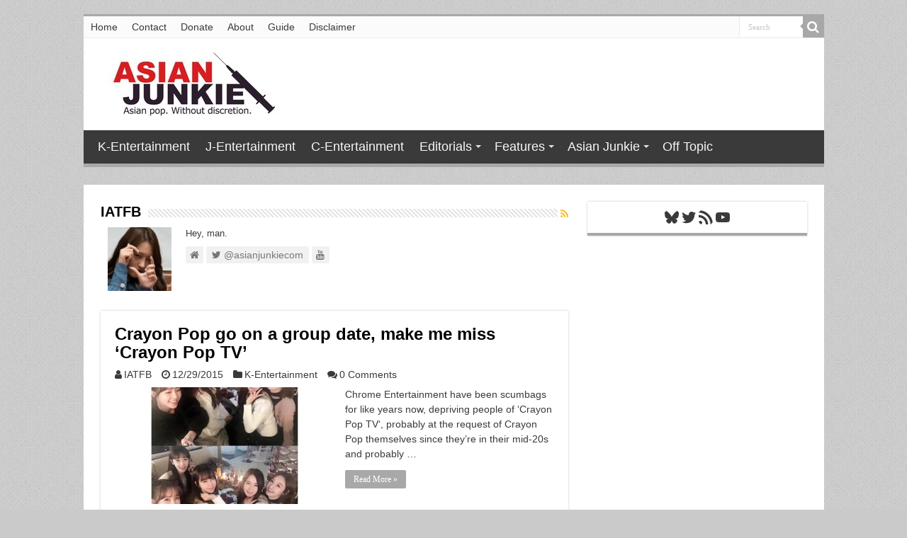

--- FILE ---
content_type: text/html; charset=UTF-8
request_url: https://www.asianjunkie.com/author/iatfb/page/788/
body_size: 18067
content:
<!DOCTYPE html>
<html lang="en-US" prefix="og: http://ogp.me/ns#">
<head>
<meta charset="UTF-8" />
<link rel="pingback" href="https://www.asianjunkie.com/xmlrpc.php" />
<title>IATFB &#8211; Page 788 &#8211; Asian Junkie</title>
<meta name='robots' content='max-image-preview:large' />
	<style>img:is([sizes="auto" i], [sizes^="auto," i]) { contain-intrinsic-size: 3000px 1500px }</style>
	
<!-- Open Graph Meta Tags generated by Blog2Social 851 - https://www.blog2social.com -->
<meta property="og:title" content="Asian Junkie"/>
<meta property="og:description" content="Asian pop. Without discretion."/>
<meta property="og:url" content="/author/iatfb/page/788/"/>
<meta property="og:image" content="https://www.asianjunkie.com/wp-content/uploads/2015/12/CrayonPopOuting.jpg"/>
<meta property="og:image:width" content="1080" />
<meta property="og:image:height" content="1080" />
<meta property="og:type" content="article"/>
<meta property="og:article:published_time" content="2015-12-29 07:00:23"/>
<meta property="og:article:modified_time" content="2015-12-28 22:44:44"/>
<meta property="og:article:tag" content="ChoA"/>
<meta property="og:article:tag" content="Chrome Entertainment"/>
<meta property="og:article:tag" content="Crayon Pop"/>
<meta property="og:article:tag" content="Crayon Pop TV"/>
<meta property="og:article:tag" content="Ellin"/>
<meta property="og:article:tag" content="Gummi"/>
<meta property="og:article:tag" content="Soyul"/>
<meta property="og:article:tag" content="Way"/>
<!-- Open Graph Meta Tags generated by Blog2Social 851 - https://www.blog2social.com -->

<!-- Twitter Card generated by Blog2Social 851 - https://www.blog2social.com -->
<meta name="twitter:card" content="summary">
<meta name="twitter:title" content="Asian Junkie"/>
<meta name="twitter:description" content="Asian pop. Without discretion."/>
<meta name="twitter:image" content="https://www.asianjunkie.com/wp-content/uploads/2015/12/CrayonPopOuting.jpg"/>
<!-- Twitter Card generated by Blog2Social 851 - https://www.blog2social.com -->
<link rel='dns-prefetch' href='//www.asianjunkie.com' />
<link rel="alternate" type="application/rss+xml" title="Asian Junkie &raquo; Feed" href="https://www.asianjunkie.com/feed/" />
<link rel="alternate" type="application/rss+xml" title="Asian Junkie &raquo; Comments Feed" href="https://www.asianjunkie.com/comments/feed/" />
<link rel="alternate" type="application/rss+xml" title="Asian Junkie &raquo; Posts by IATFB Feed" href="https://www.asianjunkie.com/author/iatfb/feed/" />
		<!-- This site uses the Google Analytics by MonsterInsights plugin v9.6.0 - Using Analytics tracking - https://www.monsterinsights.com/ -->
							<script src="//www.googletagmanager.com/gtag/js?id=G-NFJWFB2ZRD"  data-cfasync="false" data-wpfc-render="false" type="text/javascript" async></script>
			<script data-cfasync="false" data-wpfc-render="false" type="text/javascript">
				var mi_version = '9.6.0';
				var mi_track_user = true;
				var mi_no_track_reason = '';
								var MonsterInsightsDefaultLocations = {"page_location":"https:\/\/www.asianjunkie.com\/author\/iatfb\/page\/788\/"};
								if ( typeof MonsterInsightsPrivacyGuardFilter === 'function' ) {
					var MonsterInsightsLocations = (typeof MonsterInsightsExcludeQuery === 'object') ? MonsterInsightsPrivacyGuardFilter( MonsterInsightsExcludeQuery ) : MonsterInsightsPrivacyGuardFilter( MonsterInsightsDefaultLocations );
				} else {
					var MonsterInsightsLocations = (typeof MonsterInsightsExcludeQuery === 'object') ? MonsterInsightsExcludeQuery : MonsterInsightsDefaultLocations;
				}

								var disableStrs = [
										'ga-disable-G-NFJWFB2ZRD',
									];

				/* Function to detect opted out users */
				function __gtagTrackerIsOptedOut() {
					for (var index = 0; index < disableStrs.length; index++) {
						if (document.cookie.indexOf(disableStrs[index] + '=true') > -1) {
							return true;
						}
					}

					return false;
				}

				/* Disable tracking if the opt-out cookie exists. */
				if (__gtagTrackerIsOptedOut()) {
					for (var index = 0; index < disableStrs.length; index++) {
						window[disableStrs[index]] = true;
					}
				}

				/* Opt-out function */
				function __gtagTrackerOptout() {
					for (var index = 0; index < disableStrs.length; index++) {
						document.cookie = disableStrs[index] + '=true; expires=Thu, 31 Dec 2099 23:59:59 UTC; path=/';
						window[disableStrs[index]] = true;
					}
				}

				if ('undefined' === typeof gaOptout) {
					function gaOptout() {
						__gtagTrackerOptout();
					}
				}
								window.dataLayer = window.dataLayer || [];

				window.MonsterInsightsDualTracker = {
					helpers: {},
					trackers: {},
				};
				if (mi_track_user) {
					function __gtagDataLayer() {
						dataLayer.push(arguments);
					}

					function __gtagTracker(type, name, parameters) {
						if (!parameters) {
							parameters = {};
						}

						if (parameters.send_to) {
							__gtagDataLayer.apply(null, arguments);
							return;
						}

						if (type === 'event') {
														parameters.send_to = monsterinsights_frontend.v4_id;
							var hookName = name;
							if (typeof parameters['event_category'] !== 'undefined') {
								hookName = parameters['event_category'] + ':' + name;
							}

							if (typeof MonsterInsightsDualTracker.trackers[hookName] !== 'undefined') {
								MonsterInsightsDualTracker.trackers[hookName](parameters);
							} else {
								__gtagDataLayer('event', name, parameters);
							}
							
						} else {
							__gtagDataLayer.apply(null, arguments);
						}
					}

					__gtagTracker('js', new Date());
					__gtagTracker('set', {
						'developer_id.dZGIzZG': true,
											});
					if ( MonsterInsightsLocations.page_location ) {
						__gtagTracker('set', MonsterInsightsLocations);
					}
										__gtagTracker('config', 'G-NFJWFB2ZRD', {"forceSSL":"true","link_attribution":"true"} );
															window.gtag = __gtagTracker;										(function () {
						/* https://developers.google.com/analytics/devguides/collection/analyticsjs/ */
						/* ga and __gaTracker compatibility shim. */
						var noopfn = function () {
							return null;
						};
						var newtracker = function () {
							return new Tracker();
						};
						var Tracker = function () {
							return null;
						};
						var p = Tracker.prototype;
						p.get = noopfn;
						p.set = noopfn;
						p.send = function () {
							var args = Array.prototype.slice.call(arguments);
							args.unshift('send');
							__gaTracker.apply(null, args);
						};
						var __gaTracker = function () {
							var len = arguments.length;
							if (len === 0) {
								return;
							}
							var f = arguments[len - 1];
							if (typeof f !== 'object' || f === null || typeof f.hitCallback !== 'function') {
								if ('send' === arguments[0]) {
									var hitConverted, hitObject = false, action;
									if ('event' === arguments[1]) {
										if ('undefined' !== typeof arguments[3]) {
											hitObject = {
												'eventAction': arguments[3],
												'eventCategory': arguments[2],
												'eventLabel': arguments[4],
												'value': arguments[5] ? arguments[5] : 1,
											}
										}
									}
									if ('pageview' === arguments[1]) {
										if ('undefined' !== typeof arguments[2]) {
											hitObject = {
												'eventAction': 'page_view',
												'page_path': arguments[2],
											}
										}
									}
									if (typeof arguments[2] === 'object') {
										hitObject = arguments[2];
									}
									if (typeof arguments[5] === 'object') {
										Object.assign(hitObject, arguments[5]);
									}
									if ('undefined' !== typeof arguments[1].hitType) {
										hitObject = arguments[1];
										if ('pageview' === hitObject.hitType) {
											hitObject.eventAction = 'page_view';
										}
									}
									if (hitObject) {
										action = 'timing' === arguments[1].hitType ? 'timing_complete' : hitObject.eventAction;
										hitConverted = mapArgs(hitObject);
										__gtagTracker('event', action, hitConverted);
									}
								}
								return;
							}

							function mapArgs(args) {
								var arg, hit = {};
								var gaMap = {
									'eventCategory': 'event_category',
									'eventAction': 'event_action',
									'eventLabel': 'event_label',
									'eventValue': 'event_value',
									'nonInteraction': 'non_interaction',
									'timingCategory': 'event_category',
									'timingVar': 'name',
									'timingValue': 'value',
									'timingLabel': 'event_label',
									'page': 'page_path',
									'location': 'page_location',
									'title': 'page_title',
									'referrer' : 'page_referrer',
								};
								for (arg in args) {
																		if (!(!args.hasOwnProperty(arg) || !gaMap.hasOwnProperty(arg))) {
										hit[gaMap[arg]] = args[arg];
									} else {
										hit[arg] = args[arg];
									}
								}
								return hit;
							}

							try {
								f.hitCallback();
							} catch (ex) {
							}
						};
						__gaTracker.create = newtracker;
						__gaTracker.getByName = newtracker;
						__gaTracker.getAll = function () {
							return [];
						};
						__gaTracker.remove = noopfn;
						__gaTracker.loaded = true;
						window['__gaTracker'] = __gaTracker;
					})();
									} else {
										console.log("");
					(function () {
						function __gtagTracker() {
							return null;
						}

						window['__gtagTracker'] = __gtagTracker;
						window['gtag'] = __gtagTracker;
					})();
									}
			</script>
				<!-- / Google Analytics by MonsterInsights -->
		<script type="text/javascript">
/* <![CDATA[ */
window._wpemojiSettings = {"baseUrl":"https:\/\/s.w.org\/images\/core\/emoji\/16.0.1\/72x72\/","ext":".png","svgUrl":"https:\/\/s.w.org\/images\/core\/emoji\/16.0.1\/svg\/","svgExt":".svg","source":{"concatemoji":"https:\/\/www.asianjunkie.com\/wp-includes\/js\/wp-emoji-release.min.js"}};
/*! This file is auto-generated */
!function(s,n){var o,i,e;function c(e){try{var t={supportTests:e,timestamp:(new Date).valueOf()};sessionStorage.setItem(o,JSON.stringify(t))}catch(e){}}function p(e,t,n){e.clearRect(0,0,e.canvas.width,e.canvas.height),e.fillText(t,0,0);var t=new Uint32Array(e.getImageData(0,0,e.canvas.width,e.canvas.height).data),a=(e.clearRect(0,0,e.canvas.width,e.canvas.height),e.fillText(n,0,0),new Uint32Array(e.getImageData(0,0,e.canvas.width,e.canvas.height).data));return t.every(function(e,t){return e===a[t]})}function u(e,t){e.clearRect(0,0,e.canvas.width,e.canvas.height),e.fillText(t,0,0);for(var n=e.getImageData(16,16,1,1),a=0;a<n.data.length;a++)if(0!==n.data[a])return!1;return!0}function f(e,t,n,a){switch(t){case"flag":return n(e,"\ud83c\udff3\ufe0f\u200d\u26a7\ufe0f","\ud83c\udff3\ufe0f\u200b\u26a7\ufe0f")?!1:!n(e,"\ud83c\udde8\ud83c\uddf6","\ud83c\udde8\u200b\ud83c\uddf6")&&!n(e,"\ud83c\udff4\udb40\udc67\udb40\udc62\udb40\udc65\udb40\udc6e\udb40\udc67\udb40\udc7f","\ud83c\udff4\u200b\udb40\udc67\u200b\udb40\udc62\u200b\udb40\udc65\u200b\udb40\udc6e\u200b\udb40\udc67\u200b\udb40\udc7f");case"emoji":return!a(e,"\ud83e\udedf")}return!1}function g(e,t,n,a){var r="undefined"!=typeof WorkerGlobalScope&&self instanceof WorkerGlobalScope?new OffscreenCanvas(300,150):s.createElement("canvas"),o=r.getContext("2d",{willReadFrequently:!0}),i=(o.textBaseline="top",o.font="600 32px Arial",{});return e.forEach(function(e){i[e]=t(o,e,n,a)}),i}function t(e){var t=s.createElement("script");t.src=e,t.defer=!0,s.head.appendChild(t)}"undefined"!=typeof Promise&&(o="wpEmojiSettingsSupports",i=["flag","emoji"],n.supports={everything:!0,everythingExceptFlag:!0},e=new Promise(function(e){s.addEventListener("DOMContentLoaded",e,{once:!0})}),new Promise(function(t){var n=function(){try{var e=JSON.parse(sessionStorage.getItem(o));if("object"==typeof e&&"number"==typeof e.timestamp&&(new Date).valueOf()<e.timestamp+604800&&"object"==typeof e.supportTests)return e.supportTests}catch(e){}return null}();if(!n){if("undefined"!=typeof Worker&&"undefined"!=typeof OffscreenCanvas&&"undefined"!=typeof URL&&URL.createObjectURL&&"undefined"!=typeof Blob)try{var e="postMessage("+g.toString()+"("+[JSON.stringify(i),f.toString(),p.toString(),u.toString()].join(",")+"));",a=new Blob([e],{type:"text/javascript"}),r=new Worker(URL.createObjectURL(a),{name:"wpTestEmojiSupports"});return void(r.onmessage=function(e){c(n=e.data),r.terminate(),t(n)})}catch(e){}c(n=g(i,f,p,u))}t(n)}).then(function(e){for(var t in e)n.supports[t]=e[t],n.supports.everything=n.supports.everything&&n.supports[t],"flag"!==t&&(n.supports.everythingExceptFlag=n.supports.everythingExceptFlag&&n.supports[t]);n.supports.everythingExceptFlag=n.supports.everythingExceptFlag&&!n.supports.flag,n.DOMReady=!1,n.readyCallback=function(){n.DOMReady=!0}}).then(function(){return e}).then(function(){var e;n.supports.everything||(n.readyCallback(),(e=n.source||{}).concatemoji?t(e.concatemoji):e.wpemoji&&e.twemoji&&(t(e.twemoji),t(e.wpemoji)))}))}((window,document),window._wpemojiSettings);
/* ]]> */
</script>
<link rel='stylesheet' id='arqam-style-css' href='https://www.asianjunkie.com/wp-content/plugins/arqam/assets/style.css' type='text/css' media='all' />
<style id='wp-emoji-styles-inline-css' type='text/css'>

	img.wp-smiley, img.emoji {
		display: inline !important;
		border: none !important;
		box-shadow: none !important;
		height: 1em !important;
		width: 1em !important;
		margin: 0 0.07em !important;
		vertical-align: -0.1em !important;
		background: none !important;
		padding: 0 !important;
	}
</style>
<link rel='stylesheet' id='wp-block-library-css' href='https://www.asianjunkie.com/wp-includes/css/dist/block-library/style.min.css' type='text/css' media='all' />
<style id='classic-theme-styles-inline-css' type='text/css'>
/*! This file is auto-generated */
.wp-block-button__link{color:#fff;background-color:#32373c;border-radius:9999px;box-shadow:none;text-decoration:none;padding:calc(.667em + 2px) calc(1.333em + 2px);font-size:1.125em}.wp-block-file__button{background:#32373c;color:#fff;text-decoration:none}
</style>
<style id='global-styles-inline-css' type='text/css'>
:root{--wp--preset--aspect-ratio--square: 1;--wp--preset--aspect-ratio--4-3: 4/3;--wp--preset--aspect-ratio--3-4: 3/4;--wp--preset--aspect-ratio--3-2: 3/2;--wp--preset--aspect-ratio--2-3: 2/3;--wp--preset--aspect-ratio--16-9: 16/9;--wp--preset--aspect-ratio--9-16: 9/16;--wp--preset--color--black: #000000;--wp--preset--color--cyan-bluish-gray: #abb8c3;--wp--preset--color--white: #ffffff;--wp--preset--color--pale-pink: #f78da7;--wp--preset--color--vivid-red: #cf2e2e;--wp--preset--color--luminous-vivid-orange: #ff6900;--wp--preset--color--luminous-vivid-amber: #fcb900;--wp--preset--color--light-green-cyan: #7bdcb5;--wp--preset--color--vivid-green-cyan: #00d084;--wp--preset--color--pale-cyan-blue: #8ed1fc;--wp--preset--color--vivid-cyan-blue: #0693e3;--wp--preset--color--vivid-purple: #9b51e0;--wp--preset--gradient--vivid-cyan-blue-to-vivid-purple: linear-gradient(135deg,rgba(6,147,227,1) 0%,rgb(155,81,224) 100%);--wp--preset--gradient--light-green-cyan-to-vivid-green-cyan: linear-gradient(135deg,rgb(122,220,180) 0%,rgb(0,208,130) 100%);--wp--preset--gradient--luminous-vivid-amber-to-luminous-vivid-orange: linear-gradient(135deg,rgba(252,185,0,1) 0%,rgba(255,105,0,1) 100%);--wp--preset--gradient--luminous-vivid-orange-to-vivid-red: linear-gradient(135deg,rgba(255,105,0,1) 0%,rgb(207,46,46) 100%);--wp--preset--gradient--very-light-gray-to-cyan-bluish-gray: linear-gradient(135deg,rgb(238,238,238) 0%,rgb(169,184,195) 100%);--wp--preset--gradient--cool-to-warm-spectrum: linear-gradient(135deg,rgb(74,234,220) 0%,rgb(151,120,209) 20%,rgb(207,42,186) 40%,rgb(238,44,130) 60%,rgb(251,105,98) 80%,rgb(254,248,76) 100%);--wp--preset--gradient--blush-light-purple: linear-gradient(135deg,rgb(255,206,236) 0%,rgb(152,150,240) 100%);--wp--preset--gradient--blush-bordeaux: linear-gradient(135deg,rgb(254,205,165) 0%,rgb(254,45,45) 50%,rgb(107,0,62) 100%);--wp--preset--gradient--luminous-dusk: linear-gradient(135deg,rgb(255,203,112) 0%,rgb(199,81,192) 50%,rgb(65,88,208) 100%);--wp--preset--gradient--pale-ocean: linear-gradient(135deg,rgb(255,245,203) 0%,rgb(182,227,212) 50%,rgb(51,167,181) 100%);--wp--preset--gradient--electric-grass: linear-gradient(135deg,rgb(202,248,128) 0%,rgb(113,206,126) 100%);--wp--preset--gradient--midnight: linear-gradient(135deg,rgb(2,3,129) 0%,rgb(40,116,252) 100%);--wp--preset--font-size--small: 13px;--wp--preset--font-size--medium: 20px;--wp--preset--font-size--large: 36px;--wp--preset--font-size--x-large: 42px;--wp--preset--spacing--20: 0.44rem;--wp--preset--spacing--30: 0.67rem;--wp--preset--spacing--40: 1rem;--wp--preset--spacing--50: 1.5rem;--wp--preset--spacing--60: 2.25rem;--wp--preset--spacing--70: 3.38rem;--wp--preset--spacing--80: 5.06rem;--wp--preset--shadow--natural: 6px 6px 9px rgba(0, 0, 0, 0.2);--wp--preset--shadow--deep: 12px 12px 50px rgba(0, 0, 0, 0.4);--wp--preset--shadow--sharp: 6px 6px 0px rgba(0, 0, 0, 0.2);--wp--preset--shadow--outlined: 6px 6px 0px -3px rgba(255, 255, 255, 1), 6px 6px rgba(0, 0, 0, 1);--wp--preset--shadow--crisp: 6px 6px 0px rgba(0, 0, 0, 1);}:where(.is-layout-flex){gap: 0.5em;}:where(.is-layout-grid){gap: 0.5em;}body .is-layout-flex{display: flex;}.is-layout-flex{flex-wrap: wrap;align-items: center;}.is-layout-flex > :is(*, div){margin: 0;}body .is-layout-grid{display: grid;}.is-layout-grid > :is(*, div){margin: 0;}:where(.wp-block-columns.is-layout-flex){gap: 2em;}:where(.wp-block-columns.is-layout-grid){gap: 2em;}:where(.wp-block-post-template.is-layout-flex){gap: 1.25em;}:where(.wp-block-post-template.is-layout-grid){gap: 1.25em;}.has-black-color{color: var(--wp--preset--color--black) !important;}.has-cyan-bluish-gray-color{color: var(--wp--preset--color--cyan-bluish-gray) !important;}.has-white-color{color: var(--wp--preset--color--white) !important;}.has-pale-pink-color{color: var(--wp--preset--color--pale-pink) !important;}.has-vivid-red-color{color: var(--wp--preset--color--vivid-red) !important;}.has-luminous-vivid-orange-color{color: var(--wp--preset--color--luminous-vivid-orange) !important;}.has-luminous-vivid-amber-color{color: var(--wp--preset--color--luminous-vivid-amber) !important;}.has-light-green-cyan-color{color: var(--wp--preset--color--light-green-cyan) !important;}.has-vivid-green-cyan-color{color: var(--wp--preset--color--vivid-green-cyan) !important;}.has-pale-cyan-blue-color{color: var(--wp--preset--color--pale-cyan-blue) !important;}.has-vivid-cyan-blue-color{color: var(--wp--preset--color--vivid-cyan-blue) !important;}.has-vivid-purple-color{color: var(--wp--preset--color--vivid-purple) !important;}.has-black-background-color{background-color: var(--wp--preset--color--black) !important;}.has-cyan-bluish-gray-background-color{background-color: var(--wp--preset--color--cyan-bluish-gray) !important;}.has-white-background-color{background-color: var(--wp--preset--color--white) !important;}.has-pale-pink-background-color{background-color: var(--wp--preset--color--pale-pink) !important;}.has-vivid-red-background-color{background-color: var(--wp--preset--color--vivid-red) !important;}.has-luminous-vivid-orange-background-color{background-color: var(--wp--preset--color--luminous-vivid-orange) !important;}.has-luminous-vivid-amber-background-color{background-color: var(--wp--preset--color--luminous-vivid-amber) !important;}.has-light-green-cyan-background-color{background-color: var(--wp--preset--color--light-green-cyan) !important;}.has-vivid-green-cyan-background-color{background-color: var(--wp--preset--color--vivid-green-cyan) !important;}.has-pale-cyan-blue-background-color{background-color: var(--wp--preset--color--pale-cyan-blue) !important;}.has-vivid-cyan-blue-background-color{background-color: var(--wp--preset--color--vivid-cyan-blue) !important;}.has-vivid-purple-background-color{background-color: var(--wp--preset--color--vivid-purple) !important;}.has-black-border-color{border-color: var(--wp--preset--color--black) !important;}.has-cyan-bluish-gray-border-color{border-color: var(--wp--preset--color--cyan-bluish-gray) !important;}.has-white-border-color{border-color: var(--wp--preset--color--white) !important;}.has-pale-pink-border-color{border-color: var(--wp--preset--color--pale-pink) !important;}.has-vivid-red-border-color{border-color: var(--wp--preset--color--vivid-red) !important;}.has-luminous-vivid-orange-border-color{border-color: var(--wp--preset--color--luminous-vivid-orange) !important;}.has-luminous-vivid-amber-border-color{border-color: var(--wp--preset--color--luminous-vivid-amber) !important;}.has-light-green-cyan-border-color{border-color: var(--wp--preset--color--light-green-cyan) !important;}.has-vivid-green-cyan-border-color{border-color: var(--wp--preset--color--vivid-green-cyan) !important;}.has-pale-cyan-blue-border-color{border-color: var(--wp--preset--color--pale-cyan-blue) !important;}.has-vivid-cyan-blue-border-color{border-color: var(--wp--preset--color--vivid-cyan-blue) !important;}.has-vivid-purple-border-color{border-color: var(--wp--preset--color--vivid-purple) !important;}.has-vivid-cyan-blue-to-vivid-purple-gradient-background{background: var(--wp--preset--gradient--vivid-cyan-blue-to-vivid-purple) !important;}.has-light-green-cyan-to-vivid-green-cyan-gradient-background{background: var(--wp--preset--gradient--light-green-cyan-to-vivid-green-cyan) !important;}.has-luminous-vivid-amber-to-luminous-vivid-orange-gradient-background{background: var(--wp--preset--gradient--luminous-vivid-amber-to-luminous-vivid-orange) !important;}.has-luminous-vivid-orange-to-vivid-red-gradient-background{background: var(--wp--preset--gradient--luminous-vivid-orange-to-vivid-red) !important;}.has-very-light-gray-to-cyan-bluish-gray-gradient-background{background: var(--wp--preset--gradient--very-light-gray-to-cyan-bluish-gray) !important;}.has-cool-to-warm-spectrum-gradient-background{background: var(--wp--preset--gradient--cool-to-warm-spectrum) !important;}.has-blush-light-purple-gradient-background{background: var(--wp--preset--gradient--blush-light-purple) !important;}.has-blush-bordeaux-gradient-background{background: var(--wp--preset--gradient--blush-bordeaux) !important;}.has-luminous-dusk-gradient-background{background: var(--wp--preset--gradient--luminous-dusk) !important;}.has-pale-ocean-gradient-background{background: var(--wp--preset--gradient--pale-ocean) !important;}.has-electric-grass-gradient-background{background: var(--wp--preset--gradient--electric-grass) !important;}.has-midnight-gradient-background{background: var(--wp--preset--gradient--midnight) !important;}.has-small-font-size{font-size: var(--wp--preset--font-size--small) !important;}.has-medium-font-size{font-size: var(--wp--preset--font-size--medium) !important;}.has-large-font-size{font-size: var(--wp--preset--font-size--large) !important;}.has-x-large-font-size{font-size: var(--wp--preset--font-size--x-large) !important;}
:where(.wp-block-post-template.is-layout-flex){gap: 1.25em;}:where(.wp-block-post-template.is-layout-grid){gap: 1.25em;}
:where(.wp-block-columns.is-layout-flex){gap: 2em;}:where(.wp-block-columns.is-layout-grid){gap: 2em;}
:root :where(.wp-block-pullquote){font-size: 1.5em;line-height: 1.6;}
</style>
<link rel='stylesheet' id='tie-style-css' href='https://www.asianjunkie.com/wp-content/themes/sahifa/style.css' type='text/css' media='all' />
<link rel='stylesheet' id='tie-ilightbox-skin-css' href='https://www.asianjunkie.com/wp-content/themes/sahifa/css/ilightbox/dark-skin/skin.css' type='text/css' media='all' />
<script type="text/javascript" src="https://www.asianjunkie.com/wp-includes/js/jquery/jquery.min.js" id="jquery-core-js"></script>
<script type="text/javascript" src="https://www.asianjunkie.com/wp-includes/js/jquery/jquery-migrate.min.js" id="jquery-migrate-js"></script>
<script type="text/javascript" src="https://www.asianjunkie.com/wp-content/plugins/google-analytics-premium/assets/js/frontend-gtag.min.js" id="monsterinsights-frontend-script-js" async="async" data-wp-strategy="async"></script>
<script data-cfasync="false" data-wpfc-render="false" type="text/javascript" id='monsterinsights-frontend-script-js-extra'>/* <![CDATA[ */
var monsterinsights_frontend = {"js_events_tracking":"true","download_extensions":"","inbound_paths":"[]","home_url":"https:\/\/www.asianjunkie.com","hash_tracking":"false","v4_id":"G-NFJWFB2ZRD"};/* ]]> */
</script>
<link rel="https://api.w.org/" href="https://www.asianjunkie.com/wp-json/" /><link rel="alternate" title="JSON" type="application/json" href="https://www.asianjunkie.com/wp-json/wp/v2/users/2" /><link rel="EditURI" type="application/rsd+xml" title="RSD" href="https://www.asianjunkie.com/xmlrpc.php?rsd" />
<meta name="generator" content="WordPress 6.8.3" />
<style type="text/css" media="screen"> 

</style> 
<link rel="shortcut icon" href="https://www.asianjunkie.com/wp-content/uploads/2013/02/FaviconAsianJunkie.png" title="Favicon" />
<!--[if IE]>
<script type="text/javascript">jQuery(document).ready(function (){ jQuery(".menu-item").has("ul").children("a").attr("aria-haspopup", "true");});</script>
<![endif]-->
<!--[if lt IE 9]>
<script src="https://www.asianjunkie.com/wp-content/themes/sahifa/js/html5.js"></script>
<script src="https://www.asianjunkie.com/wp-content/themes/sahifa/js/selectivizr-min.js"></script>
<![endif]-->
<!--[if IE 9]>
<link rel="stylesheet" type="text/css" media="all" href="https://www.asianjunkie.com/wp-content/themes/sahifa/css/ie9.css" />
<![endif]-->
<!--[if IE 8]>
<link rel="stylesheet" type="text/css" media="all" href="https://www.asianjunkie.com/wp-content/themes/sahifa/css/ie8.css" />
<![endif]-->
<!--[if IE 7]>
<link rel="stylesheet" type="text/css" media="all" href="https://www.asianjunkie.com/wp-content/themes/sahifa/css/ie7.css" />
<![endif]-->

<meta http-equiv="X-UA-Compatible" content="IE=edge,chrome=1" />
<meta name="viewport" content="width=device-width, initial-scale=1.0" />

<!-- Google tag (gtag.js) -->
<script async src="https://www.googletagmanager.com/gtag/js?id=G-NFJWFB2ZRD"></script>
<script>
  window.dataLayer = window.dataLayer || [];
  function gtag(){dataLayer.push(arguments);}
  gtag('js', new Date());

  gtag('config', 'G-NFJWFB2ZRD');
</script>


<script async src="https://www.googletagmanager.com/gtag/js?id=UA-24896835-3"></script>
<script>
  window.dataLayer = window.dataLayer || [];
  function gtag(){dataLayer.push(arguments);}
  gtag('js', new Date());

  gtag('config', 'UA-24896835-3');
</script>

<!-- Venatus Ad Manager - Install in <HEAD> of page -->
<script src="https://hb.vntsm.com/v3/live/ad-manager.min.js" type="text/javascript" data-site-id="5e8c4b71963d0e25e62b62a5" data-mode="scan" async></script>
<!-- / Venatus Ad Manager -->

<script data-ad-client="ca-pub-1072342280746292" async src="https://pagead2.googlesyndication.com/pagead/js/adsbygoogle.js"></script>

<link rel="stylesheet" href="https://static.solutionshindsight.net/topics/smartTagging.css"/>

<script async src="https://static.solutionshindsight.net/topics/smartTagging.js"></script>

<div class="vm-placement" id="vm-av" data-format="isvideo"></div> 

<!-- Header Tag Code --><script data-cfasync='false' type='text/javascript'>(function (a, c, s, u){'Insticator'in a || (a.Insticator={ad:{loadAd: function (b){Insticator.ad.q.push(b)}, q: []}, helper:{}, embed:{}, version: "4.0", q: [], load: function (t, o){Insticator.q.push({t: t, o: o})}}); var b=c.createElement(s); b.src=u; b.async=!0; var d=c.getElementsByTagName(s)[0]; d.parentNode.insertBefore(b, d)})(window, document, 'script', '//d3lcz8vpax4lo2.cloudfront.net/ads-code/86824217-2525-4de8-86ad-611dc319ba66.js')</script><!-- End Header Tag Code -->

<meta name="twitter:card" content="summary_large_image"></meta>

<script async src="https://pagead2.googlesyndication.com/pagead/js/adsbygoogle.js?client=ca-pub-1072342280746292"
     crossorigin="anonymous"></script>

<script defer src="https://partner.linkfire.com/channel_partners/script.js"></script>

<style type="text/css" media="screen">

body{
	font-family: Verdana, Geneva, sans-serif;
	color :#3A3A3A;
	font-size : 14px;
	font-weight: normal;
	font-style: normal;
}
.top-nav, .top-nav ul li a {
	font-family: Verdana, Geneva, sans-serif;
	font-size : 14px;
	font-weight: normal;
	font-style: normal;
}
#main-nav, #main-nav ul li a{
	font-family: Verdana, Geneva, sans-serif;
	color :#F7F7F7;
	font-size : 18px;
	font-weight: normal;
	font-style: normal;
}
.page-title{
	font-family: Verdana, Geneva, sans-serif;
	color :#000000;
	font-size : 20px;
	font-weight: bold;
	font-style: normal;
}
.post-title{
	font-family: Verdana, Geneva, sans-serif;
	color :#000000;
	font-size : 26px;
	font-weight: bold;
	font-style: normal;
}
h2.post-box-title, h2.post-box-title a{
	font-family: Verdana, Geneva, sans-serif;
	color :#000000;
	font-size : 24px;
	font-weight: bold;
	font-style: normal;
}
p.post-meta, p.post-meta a{
	font-family: Verdana, Geneva, sans-serif;
	color :#3A3A3A;
	font-size : 14px;
	font-weight: normal;
	font-style: normal;
}
body.single .entry, body.page .entry{
	font-family: Verdana, Geneva, sans-serif;
	color :#000000;
	font-size : 16px;
	font-weight: normal;
	font-style: normal;
}
blockquote p{
	font-family: Verdana, Geneva, sans-serif;
	color :#626262;
	font-size : 14px;
	font-weight: normal;
	font-style: italic;
}
.widget-top h4, .widget-top h4 a{
	font-family: Verdana, Geneva, sans-serif;
	color :#000000;
	font-size : 18px;
	font-weight: bold;
	font-style: normal;
}

::-moz-selection { background: #FF0000;}
::selection { background: #FF0000; }
#main-nav,
.cat-box-content,
#sidebar .widget-container,
.post-listing,
#commentform {
	border-bottom-color: #A8A8A8;
}

.search-block .search-button,
#topcontrol,
#main-nav ul li.current-menu-item a,
#main-nav ul li.current-menu-item a:hover,
#main-nav ul li.current_page_parent a,
#main-nav ul li.current_page_parent a:hover,
#main-nav ul li.current-menu-parent a,
#main-nav ul li.current-menu-parent a:hover,
#main-nav ul li.current-page-ancestor a,
#main-nav ul li.current-page-ancestor a:hover,
.pagination span.current,
.share-post span.share-text,
.flex-control-paging li a.flex-active,
.ei-slider-thumbs li.ei-slider-element,
.review-percentage .review-item span span,
.review-final-score,
.button,
a.button,
a.more-link,
#main-content input[type="submit"],
.form-submit #submit,
#login-form .login-button,
.widget-feedburner .feedburner-subscribe,
input[type="submit"],
#buddypress button,
#buddypress a.button,
#buddypress input[type=submit],
#buddypress input[type=reset],
#buddypress ul.button-nav li a,
#buddypress div.generic-button a,
#buddypress .comment-reply-link,
#buddypress div.item-list-tabs ul li a span,
#buddypress div.item-list-tabs ul li.selected a,
#buddypress div.item-list-tabs ul li.current a,
#buddypress #members-directory-form div.item-list-tabs ul li.selected span,
#members-list-options a.selected,
#groups-list-options a.selected,
body.dark-skin #buddypress div.item-list-tabs ul li a span,
body.dark-skin #buddypress div.item-list-tabs ul li.selected a,
body.dark-skin #buddypress div.item-list-tabs ul li.current a,
body.dark-skin #members-list-options a.selected,
body.dark-skin #groups-list-options a.selected,
.search-block-large .search-button,
#featured-posts .flex-next:hover,
#featured-posts .flex-prev:hover,
a.tie-cart span.shooping-count,
.woocommerce span.onsale,
.woocommerce-page span.onsale ,
.woocommerce .widget_price_filter .ui-slider .ui-slider-handle,
.woocommerce-page .widget_price_filter .ui-slider .ui-slider-handle,
#check-also-close,
a.post-slideshow-next,
a.post-slideshow-prev,
.widget_price_filter .ui-slider .ui-slider-handle,
.quantity .minus:hover,
.quantity .plus:hover,
.mejs-container .mejs-controls .mejs-time-rail .mejs-time-current,
#reading-position-indicator  {
	background-color:#A8A8A8;
}

::-webkit-scrollbar-thumb{
	background-color:#A8A8A8 !important;
}

#theme-footer,
#theme-header,
.top-nav ul li.current-menu-item:before,
#main-nav .menu-sub-content ,
#main-nav ul ul,
#check-also-box {
	border-top-color: #A8A8A8;
}

.search-block:after {
	border-right-color:#A8A8A8;
}

body.rtl .search-block:after {
	border-left-color:#A8A8A8;
}

#main-nav ul > li.menu-item-has-children:hover > a:after,
#main-nav ul > li.mega-menu:hover > a:after {
	border-color:transparent transparent #A8A8A8;
}

.widget.timeline-posts li a:hover,
.widget.timeline-posts li a:hover span.tie-date {
	color: #A8A8A8;
}

.widget.timeline-posts li a:hover span.tie-date:before {
	background: #A8A8A8;
	border-color: #A8A8A8;
}

#order_review,
#order_review_heading {
	border-color: #A8A8A8;
}

		body {
					background-color: #CACACA !important;
					background-image : url(https://www.asianjunkie.com/wp-content/themes/sahifa/images/patterns/body-bg1.png);
					background-position: top center;
		}
		
a {
	text-decoration: none;
}
		
a:hover {
	text-decoration: underline;
}
		
body.single .post .entry a, body.page .post .entry a {
	color: #0000FF;
	text-decoration: none;
}
		
body.single .post .entry a:hover, body.page .post .entry a:hover {
	color: #0000FF;
	text-decoration: underline;
}
		
.top-nav ul li a , .top-nav ul ul a {
	color: #3A3A3A;
}
		#main-nav {
	background: #3A3A3A;
	box-shadow: inset -1px -5px 0px -1px #3A3A3A;
}

#main-nav ul ul, #main-nav ul li.mega-menu .mega-menu-block { background-color:#3A3A3A !important;}

#main-nav ul li {
	border-color: #3A3A3A;
}

#main-nav ul ul li, #main-nav ul ul li:first-child {
	border-top-color: #3A3A3A;
}

#main-nav ul li .mega-menu-block ul.sub-menu {
	border-bottom-color: #3A3A3A;
}

#main-nav ul li a {
	border-left-color: #3A3A3A;
}

#main-nav ul ul li, #main-nav ul ul li:first-child {
	border-bottom-color: #3A3A3A;
}

</style>

		<script type="text/javascript">
			/* <![CDATA[ */
				var sf_position = '0';
				var sf_templates = "<a href=\"{search_url_escaped}\">View All Results<\/a>";
				var sf_input = '.search-live';
				jQuery(document).ready(function(){
					jQuery(sf_input).ajaxyLiveSearch({"expand":false,"searchUrl":"https:\/\/www.asianjunkie.com\/?s=%s","text":"Search","delay":500,"iwidth":180,"width":315,"ajaxUrl":"https:\/\/www.asianjunkie.com\/wp-admin\/admin-ajax.php","rtl":0});
					jQuery(".live-search_ajaxy-selective-input").keyup(function() {
						var width = jQuery(this).val().length * 8;
						if(width < 50) {
							width = 50;
						}
						jQuery(this).width(width);
					});
					jQuery(".live-search_ajaxy-selective-search").click(function() {
						jQuery(this).find(".live-search_ajaxy-selective-input").focus();
					});
					jQuery(".live-search_ajaxy-selective-close").click(function() {
						jQuery(this).parent().remove();
					});
				});
			/* ]]> */
		</script>
				<style type="text/css" id="wp-custom-css">
			.add-bottom-space {
 margin-bottom: 15px;
 }		</style>
		</head>
<body data-rsssl=1 id="top" class="archive paged author author-iatfb author-2 paged-788 author-paged-788 wp-theme-sahifa lazy-enabled">

<div class="wrapper-outer">

	<div class="background-cover"></div>

	<aside id="slide-out">

			<div class="search-mobile">
			<form method="get" id="searchform-mobile" action="https://www.asianjunkie.com/">
				<button class="search-button" type="submit" value="Search"><i class="fa fa-search"></i></button>
				<input type="text" id="s-mobile" name="s" title="Search" value="Search" onfocus="if (this.value == 'Search') {this.value = '';}" onblur="if (this.value == '') {this.value = 'Search';}"  />
			</form>
		</div><!-- .search-mobile /-->
	
	
		<div id="mobile-menu"  class="mobile-hide-icons"></div>
	</aside><!-- #slide-out /-->

		<div id="wrapper" class="boxed">
		<div class="inner-wrapper">

		<header id="theme-header" class="theme-header">
						<div id="top-nav" class="top-nav">
				<div class="container">

			
				<div class="top-menu"><ul id="menu-top-menu" class="menu"><li id="menu-item-51349" class="menu-item menu-item-type-custom menu-item-object-custom menu-item-home menu-item-51349"><a href="https://www.asianjunkie.com/">Home</a></li>
<li id="menu-item-51351" class="menu-item menu-item-type-post_type menu-item-object-page menu-item-51351"><a href="https://www.asianjunkie.com/contact/">Contact</a></li>
<li id="menu-item-96124" class="menu-item menu-item-type-post_type menu-item-object-page menu-item-96124"><a href="https://www.asianjunkie.com/donate/">Donate</a></li>
<li id="menu-item-51350" class="menu-item menu-item-type-post_type menu-item-object-page menu-item-51350"><a href="https://www.asianjunkie.com/about/">About</a></li>
<li id="menu-item-51352" class="menu-item menu-item-type-post_type menu-item-object-page menu-item-51352"><a href="https://www.asianjunkie.com/guide/">Guide</a></li>
<li id="menu-item-79082" class="menu-item menu-item-type-post_type menu-item-object-page menu-item-79082"><a href="https://www.asianjunkie.com/disclaimer/">Disclaimer</a></li>
</ul></div>
						<div class="search-block">
						<form method="get" id="searchform-header" action="https://www.asianjunkie.com/">
							<button class="search-button" type="submit" value="Search"><i class="fa fa-search"></i></button>
							<input class="search-live" type="text" id="s-header" name="s" title="Search" value="Search" onfocus="if (this.value == 'Search') {this.value = '';}" onblur="if (this.value == '') {this.value = 'Search';}"  />
						</form>
					</div><!-- .search-block /-->
	
	
				</div><!-- .container /-->
			</div><!-- .top-menu /-->
			
		<div class="header-content">

					<a id="slide-out-open" class="slide-out-open" href="#"><span></span></a>
		
			<div class="logo">
			<h2>								<a title="Asian Junkie" href="https://www.asianjunkie.com/">
					<img src="https://www.asianjunkie.com/wp-content/uploads/2016/06/AsianJunkie4KResized.png" alt="Asian Junkie"  /><strong>Asian Junkie Asian pop. Without discretion.</strong>
				</a>
			</h2>			</div><!-- .logo /-->
			<div class="e3lan e3lan-top">			<center><script async src="https://securepubads.g.doubleclick.net/tag/js/gpt.js"></script>
<div id="gpt-passback-mdi-0" style="text-align: center;">
  <script>
var screenwidth = window.parent.window.innerWidth || 
window.parent.document.documentElement.clientWidth ||
window.parent.document.body.clientWidth;
    window.googletag = window.googletag || {cmd: []};
    googletag.cmd.push(function() {
	if (screenwidth > 1024) { //Desktop
    googletag.defineSlot('/284704979/AS_AsianJunkie/AsianJunkie_Display', [970, 250], 'gpt-passback-mdi-0').addService(googletag.pubads());}
		
	 else if (screenwidth < 1024 && screenwidth > 768) { //Desktop
    googletag.defineSlot('/284704979/AS_AsianJunkie/AsianJunkie_Display', [728, 90], 'gpt-passback-mdi-0').addService(googletag.pubads());}
		
	else if (screenwidth < 768) { //Desktop
    googletag.defineSlot('/284704979/AS_AsianJunkie/AsianJunkie_Display', [320, 50], 'gpt-passback-mdi-0').addService(googletag.pubads());}
    googletag.enableServices();
    googletag.display('gpt-passback-mdi-0');
    });
console.log(screenwidth);
  </script>
</div></center>				</div>			<div class="clear"></div>

		</div>
													<nav id="main-nav">
				<div class="container">

				
					<div class="main-menu"><ul id="menu-primary-menu" class="menu"><li id="menu-item-51337" class="menu-item menu-item-type-taxonomy menu-item-object-category menu-item-51337"><a href="https://www.asianjunkie.com/category/k-entertainment/">K-Entertainment</a></li>
<li id="menu-item-51336" class="menu-item menu-item-type-taxonomy menu-item-object-category menu-item-51336"><a href="https://www.asianjunkie.com/category/j-entertainment/">J-Entertainment</a></li>
<li id="menu-item-66122" class="menu-item menu-item-type-taxonomy menu-item-object-category menu-item-66122"><a href="https://www.asianjunkie.com/category/c-entertainment/">C-Entertainment</a></li>
<li id="menu-item-51333" class="menu-item menu-item-type-taxonomy menu-item-object-category menu-item-has-children menu-item-51333"><a href="https://www.asianjunkie.com/category/editorials/">Editorials</a>
<ul class="sub-menu menu-sub-content">
	<li id="menu-item-51338" class="menu-item menu-item-type-taxonomy menu-item-object-category menu-item-51338"><a href="https://www.asianjunkie.com/category/editorials/lists/">Lists</a></li>
	<li id="menu-item-51341" class="menu-item menu-item-type-taxonomy menu-item-object-category menu-item-51341"><a href="https://www.asianjunkie.com/category/editorials/opinions/">Opinions</a></li>
	<li id="menu-item-51342" class="menu-item menu-item-type-taxonomy menu-item-object-category menu-item-51342"><a href="https://www.asianjunkie.com/category/editorials/reviews/">Reviews</a></li>
	<li id="menu-item-51343" class="menu-item menu-item-type-taxonomy menu-item-object-category menu-item-51343"><a href="https://www.asianjunkie.com/category/editorials/satire/">Satire</a></li>
</ul>
</li>
<li id="menu-item-51335" class="menu-item menu-item-type-taxonomy menu-item-object-category menu-item-has-children menu-item-51335"><a href="https://www.asianjunkie.com/category/features/">Features</a>
<ul class="sub-menu menu-sub-content">
	<li id="menu-item-51329" class="menu-item menu-item-type-taxonomy menu-item-object-category menu-item-51329"><a href="https://www.asianjunkie.com/category/features/around-the-web/">Around The Web</a></li>
	<li id="menu-item-51332" class="menu-item menu-item-type-taxonomy menu-item-object-category menu-item-51332"><a href="https://www.asianjunkie.com/category/features/blog-wars/">Blog Wars</a></li>
</ul>
</li>
<li id="menu-item-51330" class="menu-item menu-item-type-taxonomy menu-item-object-category menu-item-has-children menu-item-51330"><a href="https://www.asianjunkie.com/category/asian-junkie/">Asian Junkie</a>
<ul class="sub-menu menu-sub-content">
	<li id="menu-item-51331" class="menu-item menu-item-type-taxonomy menu-item-object-category menu-item-51331"><a href="https://www.asianjunkie.com/category/asian-junkie/ask-asian-junkie/">Ask Asian Junkie</a></li>
	<li id="menu-item-51334" class="menu-item menu-item-type-taxonomy menu-item-object-category menu-item-51334"><a href="https://www.asianjunkie.com/category/asian-junkie/exclusives/">Exclusives</a></li>
	<li id="menu-item-51339" class="menu-item menu-item-type-taxonomy menu-item-object-category menu-item-51339"><a href="https://www.asianjunkie.com/category/asian-junkie/multimedia/">Multimedia</a></li>
	<li id="menu-item-51344" class="menu-item menu-item-type-taxonomy menu-item-object-category menu-item-51344"><a href="https://www.asianjunkie.com/category/asian-junkie/site-news/">Site News</a></li>
</ul>
</li>
<li id="menu-item-51340" class="menu-item menu-item-type-taxonomy menu-item-object-category menu-item-51340"><a href="https://www.asianjunkie.com/category/off-topic/">Off Topic</a></li>
</ul></div>					
					
				</div>
			</nav><!-- .main-nav /-->
					</header><!-- #header /-->

	
	
	<div id="main-content" class="container">
	<div class="content">
				
			
					
			<div class="page-head">

				<h2 class="page-title">
					IATFB				</h2>
								<a class="rss-cat-icon ttip" title="Feed Subscription"  href="https://www.asianjunkie.com/author/iatfb/feed/"><i class="fa fa-rss"></i></a>
								<div class="stripe-line"></div>
				<div class="clear"></div>
				
				<div class="author-bio">
	<div class="author-avatar">
		<img alt='Avatar photo' src='https://www.asianjunkie.com/wp-content/uploads/2021/05/SiyeonAsianJunkieProfile-90x90.jpg' srcset='https://www.asianjunkie.com/wp-content/uploads/2021/05/SiyeonAsianJunkieProfile-180x180.jpg 2x' class='avatar avatar-90 photo' height='90' width='90' decoding='async'/>	</div><!-- #author-avatar -->
			<div class="author-description">
						Hey, man.		</div><!-- #author-description -->
			<div class="author-social flat-social">
						<a class="social-site" target="_blank" href="https://www.asianjunkie.com/"><i class="fa fa-home"></i></a>
												<a class="social-twitter" target="_blank" href="https://twitter.com/asianjunkiecom"><i class="fa fa-twitter"></i><span> @asianjunkiecom</span></a>
															<a class="social-youtube" target="_blank" href="https://www.youtube.com/user/asianjunkiecom"><i class="fa fa-youtube"></i></a>
														</div>
		<div class="clear"></div>
</div>
	
			</div><!-- .page-head /-->
			
			
		<div class="post-listing archive-box">


	<article class="item-list">
	
		<h2 class="post-box-title">
			<a href="https://www.asianjunkie.com/2015/12/29/crayon-pop-go-on-a-group-date-make-me-miss-crayon-pop-tv/">Crayon Pop go on a group date, make me miss &#8216;Crayon Pop TV&#8217;</a>
		</h2>
		
		<p class="post-meta">
		
	<span class="post-meta-author"><i class="fa fa-user"></i><a href="https://www.asianjunkie.com/author/iatfb/" title="">IATFB </a></span>
	
		
	<span class="tie-date"><i class="fa fa-clock-o"></i>12/29/2015</span>	
	<span class="post-cats"><i class="fa fa-folder"></i><a href="https://www.asianjunkie.com/category/k-entertainment/" rel="category tag">K-Entertainment</a></span>
	
	<span class="post-comments"><i class="fa fa-comments"></i><a href="https://www.asianjunkie.com/2015/12/29/crayon-pop-go-on-a-group-date-make-me-miss-crayon-pop-tv/#respond"><span class="dsq-postid" data-dsqidentifier="56779 https://www.asianjunkie.com/?p=56779">0</span></a></span>
</p>
					

		
			
		
		<div class="post-thumbnail">
			<a href="https://www.asianjunkie.com/2015/12/29/crayon-pop-go-on-a-group-date-make-me-miss-crayon-pop-tv/">
				<img width="310" height="165" src="https://www.asianjunkie.com/wp-content/uploads/2015/12/CrayonPopOuting-310x165.jpg" class="attachment-tie-medium size-tie-medium wp-post-image" alt="" decoding="async" fetchpriority="high" />				<span class="fa overlay-icon"></span>
			</a>
		</div><!-- post-thumbnail /-->
		
					
		<div class="entry">
			<p>Chrome Entertainment have been scumbags for like years now, depriving people of &#8216;Crayon Pop TV&#8216;, probably at the request of Crayon Pop themselves since they&#8217;re in their mid-20s and probably &hellip;</p>
			<a class="more-link" href="https://www.asianjunkie.com/2015/12/29/crayon-pop-go-on-a-group-date-make-me-miss-crayon-pop-tv/">Read More &raquo;</a>
		</div>

				
		<div class="clear"></div>
	</article><!-- .item-list -->
	

	<article class="item-list">
	
		<h2 class="post-box-title">
			<a href="https://www.asianjunkie.com/2015/12/29/iu-to-star-in-moon-lovers-remake-with-baekhyun-the-sly-fox-slayer/">IU to star in &#8216;Moon Lovers&#8217; remake with Baekhyun, the sly fox slayer</a>
		</h2>
		
		<p class="post-meta">
		
	<span class="post-meta-author"><i class="fa fa-user"></i><a href="https://www.asianjunkie.com/author/iatfb/" title="">IATFB </a></span>
	
		
	<span class="tie-date"><i class="fa fa-clock-o"></i>12/29/2015</span>	
	<span class="post-cats"><i class="fa fa-folder"></i><a href="https://www.asianjunkie.com/category/j-entertainment/" rel="category tag">J-Entertainment</a>, <a href="https://www.asianjunkie.com/category/k-entertainment/" rel="category tag">K-Entertainment</a></span>
	
	<span class="post-comments"><i class="fa fa-comments"></i><a href="https://www.asianjunkie.com/2015/12/29/iu-to-star-in-moon-lovers-remake-with-baekhyun-the-sly-fox-slayer/#respond"><span class="dsq-postid" data-dsqidentifier="56774 https://www.asianjunkie.com/?p=56774">0</span></a></span>
</p>
					

		
			
		
		<div class="post-thumbnail">
			<a href="https://www.asianjunkie.com/2015/12/29/iu-to-star-in-moon-lovers-remake-with-baekhyun-the-sly-fox-slayer/">
				<img width="310" height="165" src="https://www.asianjunkie.com/wp-content/uploads/2015/12/MoonLovers-310x165.jpg" class="attachment-tie-medium size-tie-medium wp-post-image" alt="" decoding="async" loading="lazy" />				<span class="fa overlay-icon"></span>
			</a>
		</div><!-- post-thumbnail /-->
		
					
		<div class="entry">
			<p>IU will star in the upcoming SBS drama &#8216;Moon Lovers&#8216;, according to multiple media reports. She will do so alongside cast member Kim Sung Kyun, but most importantly the others &hellip;</p>
			<a class="more-link" href="https://www.asianjunkie.com/2015/12/29/iu-to-star-in-moon-lovers-remake-with-baekhyun-the-sly-fox-slayer/">Read More &raquo;</a>
		</div>

				
		<div class="clear"></div>
	</article><!-- .item-list -->
	

	<article class="item-list">
	
		<h2 class="post-box-title">
			<a href="https://www.asianjunkie.com/2015/12/29/exid-drop-shit-faced-version-of-hot-pink-features-cannibalism/">EXID drop shit-faced version of &#8220;Hot Pink&#8221;, features cannibalism</a>
		</h2>
		
		<p class="post-meta">
		
	<span class="post-meta-author"><i class="fa fa-user"></i><a href="https://www.asianjunkie.com/author/iatfb/" title="">IATFB </a></span>
	
		
	<span class="tie-date"><i class="fa fa-clock-o"></i>12/29/2015</span>	
	<span class="post-cats"><i class="fa fa-folder"></i><a href="https://www.asianjunkie.com/category/k-entertainment/" rel="category tag">K-Entertainment</a></span>
	
	<span class="post-comments"><i class="fa fa-comments"></i><a href="https://www.asianjunkie.com/2015/12/29/exid-drop-shit-faced-version-of-hot-pink-features-cannibalism/#respond"><span class="dsq-postid" data-dsqidentifier="56773 https://www.asianjunkie.com/?p=56773">0</span></a></span>
</p>
					

		
			
		
		<div class="post-thumbnail">
			<a href="https://www.asianjunkie.com/2015/12/29/exid-drop-shit-faced-version-of-hot-pink-features-cannibalism/">
				<img width="310" height="165" src="https://www.asianjunkie.com/wp-content/uploads/2015/12/HaniDrunk-310x165.png" class="attachment-tie-medium size-tie-medium wp-post-image" alt="" decoding="async" loading="lazy" />				<span class="fa overlay-icon"></span>
			</a>
		</div><!-- post-thumbnail /-->
		
					
		<div class="entry">
			<p>For whatever reason, EXID decided to drop a drunk version of &#8220;Hot Pink&#8220;, which probably ends up better if for no other reason than they are taking shots while doing &hellip;</p>
			<a class="more-link" href="https://www.asianjunkie.com/2015/12/29/exid-drop-shit-faced-version-of-hot-pink-features-cannibalism/">Read More &raquo;</a>
		</div>

				
		<div class="clear"></div>
	</article><!-- .item-list -->
	

	<article class="item-list">
	
		<h2 class="post-box-title">
			<a href="https://www.asianjunkie.com/2015/12/28/chae-yeon-will-cut-seolhyun-on-glorious-running-man-x-man-special/">Chae Yeon will cut Seolhyun on glorious &#8216;Running Man&#8217; &#8216;X-Man&#8217; special</a>
		</h2>
		
		<p class="post-meta">
		
	<span class="post-meta-author"><i class="fa fa-user"></i><a href="https://www.asianjunkie.com/author/iatfb/" title="">IATFB </a></span>
	
		
	<span class="tie-date"><i class="fa fa-clock-o"></i>12/28/2015</span>	
	<span class="post-cats"><i class="fa fa-folder"></i><a href="https://www.asianjunkie.com/category/k-entertainment/" rel="category tag">K-Entertainment</a></span>
	
	<span class="post-comments"><i class="fa fa-comments"></i><a href="https://www.asianjunkie.com/2015/12/28/chae-yeon-will-cut-seolhyun-on-glorious-running-man-x-man-special/#respond"><span class="dsq-postid" data-dsqidentifier="56723 https://www.asianjunkie.com/?p=56723">0</span></a></span>
</p>
					

		
			
		
		<div class="post-thumbnail">
			<a href="https://www.asianjunkie.com/2015/12/28/chae-yeon-will-cut-seolhyun-on-glorious-running-man-x-man-special/">
				<img width="310" height="165" src="https://www.asianjunkie.com/wp-content/uploads/2015/12/ChaeYeonSeolhyun-310x165.png" class="attachment-tie-medium size-tie-medium wp-post-image" alt="" decoding="async" loading="lazy" />				<span class="fa overlay-icon"></span>
			</a>
		</div><!-- post-thumbnail /-->
		
					
		<div class="entry">
			<p>Chae Yeon and AOA&#8216;s Seolhyun were both guests on a recent episode of &#8216;Running Man&#8216;, and they had a bit of a face-off with each other on the show. Most &hellip;</p>
			<a class="more-link" href="https://www.asianjunkie.com/2015/12/28/chae-yeon-will-cut-seolhyun-on-glorious-running-man-x-man-special/">Read More &raquo;</a>
		</div>

				
		<div class="clear"></div>
	</article><!-- .item-list -->
	

	<article class="item-list">
	
		<h2 class="post-box-title">
			<a href="https://www.asianjunkie.com/2015/12/28/lily-fever-ends-with-a-cliffhanger-probably-cause-its-a-drama-pilot/">&#8216;Lily Fever&#8217; ends with a cliffhanger, probably cause it was a drama pilot</a>
		</h2>
		
		<p class="post-meta">
		
	<span class="post-meta-author"><i class="fa fa-user"></i><a href="https://www.asianjunkie.com/author/iatfb/" title="">IATFB </a></span>
	
		
	<span class="tie-date"><i class="fa fa-clock-o"></i>12/28/2015</span>	
	<span class="post-cats"><i class="fa fa-folder"></i><a href="https://www.asianjunkie.com/category/k-entertainment/" rel="category tag">K-Entertainment</a></span>
	
	<span class="post-comments"><i class="fa fa-comments"></i><a href="https://www.asianjunkie.com/2015/12/28/lily-fever-ends-with-a-cliffhanger-probably-cause-its-a-drama-pilot/#respond"><span class="dsq-postid" data-dsqidentifier="56701 https://www.asianjunkie.com/?p=56701">0</span></a></span>
</p>
					

		
			
		
		<div class="post-thumbnail">
			<a href="https://www.asianjunkie.com/2015/12/28/lily-fever-ends-with-a-cliffhanger-probably-cause-its-a-drama-pilot/">
				<img width="310" height="165" src="https://www.asianjunkie.com/wp-content/uploads/2015/12/FIESTARJei-310x165.png" class="attachment-tie-medium size-tie-medium wp-post-image" alt="" decoding="async" loading="lazy" />				<span class="fa overlay-icon"></span>
			</a>
		</div><!-- post-thumbnail /-->
		
					
		<div class="entry">
			<p>The final episode of &#8216;Lily Fever&#8216; has now come and gone, which means no more of Jei from FIESTAR kissing women. Aside from women making out, it was also a &hellip;</p>
			<a class="more-link" href="https://www.asianjunkie.com/2015/12/28/lily-fever-ends-with-a-cliffhanger-probably-cause-its-a-drama-pilot/">Read More &raquo;</a>
		</div>

				
		<div class="clear"></div>
	</article><!-- .item-list -->
	

	<article class="item-list">
	
		<h2 class="post-box-title">
			<a href="https://www.asianjunkie.com/2015/12/28/sawajiri-erika-ex-akb48-watanabe-mayu-are-totally-gonna-suck-face/">Sawajiri Erika &#038; AKB48&#8217;s Watanabe Mayu are totally gonna suck face</a>
		</h2>
		
		<p class="post-meta">
		
	<span class="post-meta-author"><i class="fa fa-user"></i><a href="https://www.asianjunkie.com/author/iatfb/" title="">IATFB </a></span>
	
		
	<span class="tie-date"><i class="fa fa-clock-o"></i>12/28/2015</span>	
	<span class="post-cats"><i class="fa fa-folder"></i><a href="https://www.asianjunkie.com/category/j-entertainment/" rel="category tag">J-Entertainment</a></span>
	
	<span class="post-comments"><i class="fa fa-comments"></i><a href="https://www.asianjunkie.com/2015/12/28/sawajiri-erika-ex-akb48-watanabe-mayu-are-totally-gonna-suck-face/#respond"><span class="dsq-postid" data-dsqidentifier="56707 https://www.asianjunkie.com/?p=56707">0</span></a></span>
</p>
					

		
			
		
		<div class="post-thumbnail">
			<a href="https://www.asianjunkie.com/2015/12/28/sawajiri-erika-ex-akb48-watanabe-mayu-are-totally-gonna-suck-face/">
				<img width="310" height="165" src="https://www.asianjunkie.com/wp-content/uploads/2015/12/SawajiriErikaWatanabeMayu1-310x165.jpg" class="attachment-tie-medium size-tie-medium wp-post-image" alt="" decoding="async" loading="lazy" />				<span class="fa overlay-icon"></span>
			</a>
		</div><!-- post-thumbnail /-->
		
					
		<div class="entry">
			<p>Sawajiri Erika and AKB48 member Watanabe Mayu have been cast in the Fuji TV drama special of &#8216;Ooku&#8216;, which will air at the end of January. The real news, of &hellip;</p>
			<a class="more-link" href="https://www.asianjunkie.com/2015/12/28/sawajiri-erika-ex-akb48-watanabe-mayu-are-totally-gonna-suck-face/">Read More &raquo;</a>
		</div>

				
		<div class="clear"></div>
	</article><!-- .item-list -->
	

	<article class="item-list">
	
		<h2 class="post-box-title">
			<a href="https://www.asianjunkie.com/2015/12/28/iu-hosts-performs-at-2015-sbs-gayo-daejun-the-tears-are-so-delicious/">IU hosts &#038; performs at 2015 SBS Gayo Daejun &#038; the tears are so delicious</a>
		</h2>
		
		<p class="post-meta">
		
	<span class="post-meta-author"><i class="fa fa-user"></i><a href="https://www.asianjunkie.com/author/iatfb/" title="">IATFB </a></span>
	
		
	<span class="tie-date"><i class="fa fa-clock-o"></i>12/28/2015</span>	
	<span class="post-cats"><i class="fa fa-folder"></i><a href="https://www.asianjunkie.com/category/editorials/" rel="category tag">Editorials</a>, <a href="https://www.asianjunkie.com/category/k-entertainment/" rel="category tag">K-Entertainment</a>, <a href="https://www.asianjunkie.com/category/editorials/opinions/" rel="category tag">Opinions</a></span>
	
	<span class="post-comments"><i class="fa fa-comments"></i><a href="https://www.asianjunkie.com/2015/12/28/iu-hosts-performs-at-2015-sbs-gayo-daejun-the-tears-are-so-delicious/#respond"><span class="dsq-postid" data-dsqidentifier="56713 https://www.asianjunkie.com/?p=56713">0</span></a></span>
</p>
					

		
			
		
		<div class="post-thumbnail">
			<a href="https://www.asianjunkie.com/2015/12/28/iu-hosts-performs-at-2015-sbs-gayo-daejun-the-tears-are-so-delicious/">
				<img width="310" height="165" src="https://www.asianjunkie.com/wp-content/uploads/2015/12/IUSBSGayoDaejun-310x165.png" class="attachment-tie-medium size-tie-medium wp-post-image" alt="" decoding="async" loading="lazy" />				<span class="fa overlay-icon"></span>
			</a>
		</div><!-- post-thumbnail /-->
		
					
		<div class="entry">
			<p>While we already knew that IU was hosting the 2015 SBS Gayo Daejun, we later found out that she would actually be performing &#8220;Twenty-Three&#8220;, which made it all even better. &hellip;</p>
			<a class="more-link" href="https://www.asianjunkie.com/2015/12/28/iu-hosts-performs-at-2015-sbs-gayo-daejun-the-tears-are-so-delicious/">Read More &raquo;</a>
		</div>

				
		<div class="clear"></div>
	</article><!-- .item-list -->
	

	<article class="item-list">
	
		<h2 class="post-box-title">
			<a href="https://www.asianjunkie.com/2015/12/28/sme-loses-lawsuit-against-luhan-kans-continuing-a-trend/">SME loses lawsuit against Luhan &#038; KanS, continuing a trend</a>
		</h2>
		
		<p class="post-meta">
		
	<span class="post-meta-author"><i class="fa fa-user"></i><a href="https://www.asianjunkie.com/author/iatfb/" title="">IATFB </a></span>
	
		
	<span class="tie-date"><i class="fa fa-clock-o"></i>12/28/2015</span>	
	<span class="post-cats"><i class="fa fa-folder"></i><a href="https://www.asianjunkie.com/category/k-entertainment/" rel="category tag">K-Entertainment</a></span>
	
	<span class="post-comments"><i class="fa fa-comments"></i><a href="https://www.asianjunkie.com/2015/12/28/sme-loses-lawsuit-against-luhan-kans-continuing-a-trend/#respond"><span class="dsq-postid" data-dsqidentifier="56696 https://www.asianjunkie.com/?p=56696">0</span></a></span>
</p>
					

		
			
		
		<div class="post-thumbnail">
			<a href="https://www.asianjunkie.com/2015/12/28/sme-loses-lawsuit-against-luhan-kans-continuing-a-trend/">
				<img width="310" height="165" src="https://www.asianjunkie.com/wp-content/uploads/2015/09/LuhanThatGoodGood5-310x165.png" class="attachment-tie-medium size-tie-medium wp-post-image" alt="" decoding="async" loading="lazy" />				<span class="fa overlay-icon"></span>
			</a>
		</div><!-- post-thumbnail /-->
		
					
		<div class="entry">
			<p>Hey hey hey, remember the initial lawsuit SM Entertainment hit Luhan with over the use of his image in an advertisement campaign for KanS? You remember, of course, the one &hellip;</p>
			<a class="more-link" href="https://www.asianjunkie.com/2015/12/28/sme-loses-lawsuit-against-luhan-kans-continuing-a-trend/">Read More &raquo;</a>
		</div>

				
		<div class="clear"></div>
	</article><!-- .item-list -->
	

	<article class="item-list">
	
		<h2 class="post-box-title">
			<a href="https://www.asianjunkie.com/2015/12/28/psy-blew-a-titty-while-covering-up-down/">PSY blew a titty while covering &#8220;Up &#038; Down&#8221; with fireworks boobs</a>
		</h2>
		
		<p class="post-meta">
		
	<span class="post-meta-author"><i class="fa fa-user"></i><a href="https://www.asianjunkie.com/author/iatfb/" title="">IATFB </a></span>
	
		
	<span class="tie-date"><i class="fa fa-clock-o"></i>12/28/2015</span>	
	<span class="post-cats"><i class="fa fa-folder"></i><a href="https://www.asianjunkie.com/category/k-entertainment/" rel="category tag">K-Entertainment</a></span>
	
	<span class="post-comments"><i class="fa fa-comments"></i><a href="https://www.asianjunkie.com/2015/12/28/psy-blew-a-titty-while-covering-up-down/#respond"><span class="dsq-postid" data-dsqidentifier="56699 https://www.asianjunkie.com/?p=56699">0</span></a></span>
</p>
					

		
			
		
		<div class="post-thumbnail">
			<a href="https://www.asianjunkie.com/2015/12/28/psy-blew-a-titty-while-covering-up-down/">
				<img width="310" height="165" src="https://www.asianjunkie.com/wp-content/uploads/2015/12/PsyUpAndDown-310x165.png" class="attachment-tie-medium size-tie-medium wp-post-image" alt="" decoding="async" loading="lazy" />				<span class="fa overlay-icon"></span>
			</a>
		</div><!-- post-thumbnail /-->
		
					
		<div class="entry">
			<p>PSY covered EXID&#8216;s &#8220;Up &#038; Down&#8221; at his year-end concert, which is always A THING in itself, but even more so when he has fireworks shooting out of his man &hellip;</p>
			<a class="more-link" href="https://www.asianjunkie.com/2015/12/28/psy-blew-a-titty-while-covering-up-down/">Read More &raquo;</a>
		</div>

				
		<div class="clear"></div>
	</article><!-- .item-list -->
	

	<article class="item-list">
	
		<h2 class="post-box-title">
			<a href="https://www.asianjunkie.com/2015/12/28/miss-universe-accepts-siwons-super-junior-concert-invitation-beardwatch/">Miss Universe accepts Siwon&#8217;s Super Junior concert invitation #BeardWatch</a>
		</h2>
		
		<p class="post-meta">
		
	<span class="post-meta-author"><i class="fa fa-user"></i><a href="https://www.asianjunkie.com/author/iatfb/" title="">IATFB </a></span>
	
		
	<span class="tie-date"><i class="fa fa-clock-o"></i>12/28/2015</span>	
	<span class="post-cats"><i class="fa fa-folder"></i><a href="https://www.asianjunkie.com/category/k-entertainment/" rel="category tag">K-Entertainment</a></span>
	
	<span class="post-comments"><i class="fa fa-comments"></i><a href="https://www.asianjunkie.com/2015/12/28/miss-universe-accepts-siwons-super-junior-concert-invitation-beardwatch/#respond"><span class="dsq-postid" data-dsqidentifier="56708 https://www.asianjunkie.com/?p=56708">0</span></a></span>
</p>
					

		
			
		
		<div class="post-thumbnail">
			<a href="https://www.asianjunkie.com/2015/12/28/miss-universe-accepts-siwons-super-junior-concert-invitation-beardwatch/">
				<img width="310" height="120" src="https://www.asianjunkie.com/wp-content/uploads/2015/12/MissUniverseSiwonReply-310x120.png" class="attachment-tie-medium size-tie-medium wp-post-image" alt="" decoding="async" loading="lazy" />				<span class="fa overlay-icon"></span>
			</a>
		</div><!-- post-thumbnail /-->
		
					
		<div class="entry">
			<p>After it was revealed that the reigning Miss Universe, Pia Alonzo Wurtzbach, is a Super Junior fan, she received a lot of attention in K-pop circles and member Leeteuk even &hellip;</p>
			<a class="more-link" href="https://www.asianjunkie.com/2015/12/28/miss-universe-accepts-siwons-super-junior-concert-invitation-beardwatch/">Read More &raquo;</a>
		</div>

				
		<div class="clear"></div>
	</article><!-- .item-list -->
	
</div>
			<div class="pagination">
		<span class="pages">Page 788 Of 913</span><a href="https://www.asianjunkie.com/author/iatfb/" class="first" title="&laquo; First">&laquo; First</a><span class="extend">...</span><a href="https://www.asianjunkie.com/author/iatfb/page/760/" class="page" title="760">760</a><a href="https://www.asianjunkie.com/author/iatfb/page/770/" class="page" title="770">770</a><a href="https://www.asianjunkie.com/author/iatfb/page/780/" class="page" title="780">780</a><a href="https://www.asianjunkie.com/author/iatfb/page/787/" >&laquo;</a><a href="https://www.asianjunkie.com/author/iatfb/page/786/" class="page" title="786">786</a><a href="https://www.asianjunkie.com/author/iatfb/page/787/" class="page" title="787">787</a><span class="current">788</span><a href="https://www.asianjunkie.com/author/iatfb/page/789/" class="page" title="789">789</a><a href="https://www.asianjunkie.com/author/iatfb/page/790/" class="page" title="790">790</a>					<span id="tie-next-page">
					<a href="https://www.asianjunkie.com/author/iatfb/page/789/" >&raquo;</a>					</span>
					<a href="https://www.asianjunkie.com/author/iatfb/page/800/" class="page" title="800">800</a><a href="https://www.asianjunkie.com/author/iatfb/page/810/" class="page" title="810">810</a><a href="https://www.asianjunkie.com/author/iatfb/page/820/" class="page" title="820">820</a><span class="extend">...</span><a href="https://www.asianjunkie.com/author/iatfb/page/913/" class="last" title="Last &raquo;">Last &raquo;</a>	</div>
				
	
	</div>
	<aside id="sidebar">
	<div class="theiaStickySidebar">
<div id="block-3" class="widget widget_block"><div class="widget-container">
<ul class="wp-block-social-links is-style-pill-shape is-content-justification-center is-layout-flex wp-container-core-social-links-is-layout-16018d1d wp-block-social-links-is-layout-flex"><li class="wp-social-link wp-social-link-bluesky  wp-block-social-link"><a rel="noopener nofollow" target="_blank" href="https://bsky.app/profile/asianjunkie.bsky.social" class="wp-block-social-link-anchor"><svg width="24" height="24" viewBox="0 0 24 24" version="1.1" xmlns="http://www.w3.org/2000/svg" aria-hidden="true" focusable="false"><path d="M6.3,4.2c2.3,1.7,4.8,5.3,5.7,7.2.9-1.9,3.4-5.4,5.7-7.2,1.7-1.3,4.3-2.2,4.3.9s-.4,5.2-.6,5.9c-.7,2.6-3.3,3.2-5.6,2.8,4,.7,5.1,3,2.9,5.3-5,5.2-6.7-2.8-6.7-2.8,0,0-1.7,8-6.7,2.8-2.2-2.3-1.2-4.6,2.9-5.3-2.3.4-4.9-.3-5.6-2.8-.2-.7-.6-5.3-.6-5.9,0-3.1,2.7-2.1,4.3-.9h0Z"></path></svg><span class="wp-block-social-link-label screen-reader-text">Bluesky</span></a></li>

<li class="wp-social-link wp-social-link-twitter  wp-block-social-link"><a rel="noopener nofollow" target="_blank" href="https://x.com/asianjunkiecom" class="wp-block-social-link-anchor"><svg width="24" height="24" viewBox="0 0 24 24" version="1.1" xmlns="http://www.w3.org/2000/svg" aria-hidden="true" focusable="false"><path d="M22.23,5.924c-0.736,0.326-1.527,0.547-2.357,0.646c0.847-0.508,1.498-1.312,1.804-2.27 c-0.793,0.47-1.671,0.812-2.606,0.996C18.324,4.498,17.257,4,16.077,4c-2.266,0-4.103,1.837-4.103,4.103 c0,0.322,0.036,0.635,0.106,0.935C8.67,8.867,5.647,7.234,3.623,4.751C3.27,5.357,3.067,6.062,3.067,6.814 c0,1.424,0.724,2.679,1.825,3.415c-0.673-0.021-1.305-0.206-1.859-0.513c0,0.017,0,0.034,0,0.052c0,1.988,1.414,3.647,3.292,4.023 c-0.344,0.094-0.707,0.144-1.081,0.144c-0.264,0-0.521-0.026-0.772-0.074c0.522,1.63,2.038,2.816,3.833,2.85 c-1.404,1.1-3.174,1.756-5.096,1.756c-0.331,0-0.658-0.019-0.979-0.057c1.816,1.164,3.973,1.843,6.29,1.843 c7.547,0,11.675-6.252,11.675-11.675c0-0.178-0.004-0.355-0.012-0.531C20.985,7.47,21.68,6.747,22.23,5.924z"></path></svg><span class="wp-block-social-link-label screen-reader-text">Twitter</span></a></li>

<li class="wp-social-link wp-social-link-feed  wp-block-social-link"><a rel="noopener nofollow" target="_blank" href="https://www.asianjunkie.com/feed/" class="wp-block-social-link-anchor"><svg width="24" height="24" viewBox="0 0 24 24" version="1.1" xmlns="http://www.w3.org/2000/svg" aria-hidden="true" focusable="false"><path d="M2,8.667V12c5.515,0,10,4.485,10,10h3.333C15.333,14.637,9.363,8.667,2,8.667z M2,2v3.333 c9.19,0,16.667,7.477,16.667,16.667H22C22,10.955,13.045,2,2,2z M4.5,17C3.118,17,2,18.12,2,19.5S3.118,22,4.5,22S7,20.88,7,19.5 S5.882,17,4.5,17z"></path></svg><span class="wp-block-social-link-label screen-reader-text">RSS Feed</span></a></li>

<li class="wp-social-link wp-social-link-youtube  wp-block-social-link"><a rel="noopener nofollow" target="_blank" href="https://www.youtube.com/@AsianJunkie" class="wp-block-social-link-anchor"><svg width="24" height="24" viewBox="0 0 24 24" version="1.1" xmlns="http://www.w3.org/2000/svg" aria-hidden="true" focusable="false"><path d="M21.8,8.001c0,0-0.195-1.378-0.795-1.985c-0.76-0.797-1.613-0.801-2.004-0.847c-2.799-0.202-6.997-0.202-6.997-0.202 h-0.009c0,0-4.198,0-6.997,0.202C4.608,5.216,3.756,5.22,2.995,6.016C2.395,6.623,2.2,8.001,2.2,8.001S2,9.62,2,11.238v1.517 c0,1.618,0.2,3.237,0.2,3.237s0.195,1.378,0.795,1.985c0.761,0.797,1.76,0.771,2.205,0.855c1.6,0.153,6.8,0.201,6.8,0.201 s4.203-0.006,7.001-0.209c0.391-0.047,1.243-0.051,2.004-0.847c0.6-0.607,0.795-1.985,0.795-1.985s0.2-1.618,0.2-3.237v-1.517 C22,9.62,21.8,8.001,21.8,8.001z M9.935,14.594l-0.001-5.62l5.404,2.82L9.935,14.594z"></path></svg><span class="wp-block-social-link-label screen-reader-text">YouTube</span></a></li></ul>
</div></div><!-- .widget /-->		<div id="ads300_250-widget-5" class="e3lan-widget-content e3lan300-250">
								<div class="e3lan-cell">
				<center><script async src="https://securepubads.g.doubleclick.net/tag/js/gpt.js"></script>
<div id="gpt-passback-mdi-2">
  <script>
    window.googletag = window.googletag || {cmd: []};
    googletag.cmd.push(function() {
    googletag.defineSlot('/284704979/AS_AsianJunkie/AsianJunkie_Display', [300, 250], 'gpt-passback-mdi-2').addService(googletag.pubads());
    googletag.enableServices();
    googletag.display('gpt-passback-mdi-2');
    });
  </script>
</div></center>
			</div>
				</div>
			<div id="ads300_250-widget-6" class="e3lan-widget-content e3lan300-250">
								<div class="e3lan-cell">
				<div class="vm-placement" data-id="5e8c62a1963d0e25e62b62b4" style="display:none"></div>
<!-- / AsianJunkie - Rich Media (5e8c62a1963d0e25e62b62b4) -->

<center><div class="vm-placement" data-id="5e8c62ac9f81721e77c76a00"></div></center>
			</div>
				</div>
			<div id="ads300_600-widget-2" class="e3lan-widget-content e3lan300-600">
								<div class="e3lan-cell">
				<center><script async src="https://securepubads.g.doubleclick.net/tag/js/gpt.js"></script>
<div id="gpt-passback-mdi-1">
  <script>
    window.googletag = window.googletag || {cmd: []};
    googletag.cmd.push(function() {
    googletag.defineSlot('/284704979/AS_AsianJunkie/AsianJunkie_Display', [300, 600], 'gpt-passback-mdi-1').addService(googletag.pubads());
    googletag.enableServices();
    googletag.display('gpt-passback-mdi-1');
    });
  </script>
</div></center>
			</div>
				</div>
		</div><!-- .theiaStickySidebar /-->
</aside><!-- #sidebar /-->	<div class="clear"></div>
</div><!-- .container /-->

				
<div class="clear"></div>
<div class="footer-bottom">
	<div class="container">
		<div class="alignright">
			<a href="https://www.asianjunkie.com/privacy-policy/" target="_blank">Privacy Policy</a>		</div>
				
		<div class="alignleft">
			Copyright © 2025 | Asian Junkie | All Rights Reserved		</div>
		<div class="clear"></div>
	</div><!-- .Container -->
</div><!-- .Footer bottom -->

</div><!-- .inner-Wrapper -->
</div><!-- #Wrapper -->
</div><!-- .Wrapper-outer -->
	<div id="topcontrol" class="fa fa-angle-up" title="Scroll To Top"></div>
<div id="fb-root"></div>
<script type="speculationrules">
{"prefetch":[{"source":"document","where":{"and":[{"href_matches":"\/*"},{"not":{"href_matches":["\/wp-*.php","\/wp-admin\/*","\/wp-content\/uploads\/*","\/wp-content\/*","\/wp-content\/plugins\/*","\/wp-content\/themes\/sahifa\/*","\/*\\?(.+)"]}},{"not":{"selector_matches":"a[rel~=\"nofollow\"]"}},{"not":{"selector_matches":".no-prefetch, .no-prefetch a"}}]},"eagerness":"conservative"}]}
</script>
<script type="text/javascript">
		/* MonsterInsights Scroll Tracking */
		if ( typeof(jQuery) !== 'undefined' ) {
		jQuery( document ).ready(function(){
		function monsterinsights_scroll_tracking_load() {
		if ( ( typeof(__gaTracker) !== 'undefined' && __gaTracker && __gaTracker.hasOwnProperty( "loaded" ) && __gaTracker.loaded == true ) || ( typeof(__gtagTracker) !== 'undefined' && __gtagTracker ) ) {
		(function(factory) {
		factory(jQuery);
		}(function($) {

		/* Scroll Depth */
		"use strict";
		var defaults = {
		percentage: true
		};

		var $window = $(window),
		cache = [],
		scrollEventBound = false,
		lastPixelDepth = 0;

		/*
		* Plugin
		*/

		$.scrollDepth = function(options) {

		var startTime = +new Date();

		options = $.extend({}, defaults, options);

		/*
		* Functions
		*/

		function sendEvent(action, label, scrollDistance, timing) {
		if ( 'undefined' === typeof MonsterInsightsObject || 'undefined' === typeof MonsterInsightsObject.sendEvent ) {
		return;
		}
			var paramName = action.toLowerCase();
	var fieldsArray = {
	send_to: 'G-NFJWFB2ZRD',
	non_interaction: true
	};
	fieldsArray[paramName] = label;

	if (arguments.length > 3) {
	fieldsArray.scroll_timing = timing
	MonsterInsightsObject.sendEvent('event', 'scroll_depth', fieldsArray);
	} else {
	MonsterInsightsObject.sendEvent('event', 'scroll_depth', fieldsArray);
	}
			}

		function calculateMarks(docHeight) {
		return {
		'25%' : parseInt(docHeight * 0.25, 10),
		'50%' : parseInt(docHeight * 0.50, 10),
		'75%' : parseInt(docHeight * 0.75, 10),
		/* Cushion to trigger 100% event in iOS */
		'100%': docHeight - 5
		};
		}

		function checkMarks(marks, scrollDistance, timing) {
		/* Check each active mark */
		$.each(marks, function(key, val) {
		if ( $.inArray(key, cache) === -1 && scrollDistance >= val ) {
		sendEvent('Percentage', key, scrollDistance, timing);
		cache.push(key);
		}
		});
		}

		function rounded(scrollDistance) {
		/* Returns String */
		return (Math.floor(scrollDistance/250) * 250).toString();
		}

		function init() {
		bindScrollDepth();
		}

		/*
		* Public Methods
		*/

		/* Reset Scroll Depth with the originally initialized options */
		$.scrollDepth.reset = function() {
		cache = [];
		lastPixelDepth = 0;
		$window.off('scroll.scrollDepth');
		bindScrollDepth();
		};

		/* Add DOM elements to be tracked */
		$.scrollDepth.addElements = function(elems) {

		if (typeof elems == "undefined" || !$.isArray(elems)) {
		return;
		}

		$.merge(options.elements, elems);

		/* If scroll event has been unbound from window, rebind */
		if (!scrollEventBound) {
		bindScrollDepth();
		}

		};

		/* Remove DOM elements currently tracked */
		$.scrollDepth.removeElements = function(elems) {

		if (typeof elems == "undefined" || !$.isArray(elems)) {
		return;
		}

		$.each(elems, function(index, elem) {

		var inElementsArray = $.inArray(elem, options.elements);
		var inCacheArray = $.inArray(elem, cache);

		if (inElementsArray != -1) {
		options.elements.splice(inElementsArray, 1);
		}

		if (inCacheArray != -1) {
		cache.splice(inCacheArray, 1);
		}

		});

		};

		/*
		* Throttle function borrowed from:
		* Underscore.js 1.5.2
		* http://underscorejs.org
		* (c) 2009-2013 Jeremy Ashkenas, DocumentCloud and Investigative Reporters & Editors
		* Underscore may be freely distributed under the MIT license.
		*/

		function throttle(func, wait) {
		var context, args, result;
		var timeout = null;
		var previous = 0;
		var later = function() {
		previous = new Date;
		timeout = null;
		result = func.apply(context, args);
		};
		return function() {
		var now = new Date;
		if (!previous) previous = now;
		var remaining = wait - (now - previous);
		context = this;
		args = arguments;
		if (remaining <= 0) {
		clearTimeout(timeout);
		timeout = null;
		previous = now;
		result = func.apply(context, args);
		} else if (!timeout) {
		timeout = setTimeout(later, remaining);
		}
		return result;
		};
		}

		/*
		* Scroll Event
		*/

		function bindScrollDepth() {

		scrollEventBound = true;

		$window.on('scroll.scrollDepth', throttle(function() {
		/*
		* We calculate document and window height on each scroll event to
		* account for dynamic DOM changes.
		*/

		var docHeight = $(document).height(),
		winHeight = window.innerHeight ? window.innerHeight : $window.height(),
		scrollDistance = $window.scrollTop() + winHeight,

		/* Recalculate percentage marks */
		marks = calculateMarks(docHeight),

		/* Timing */
		timing = +new Date - startTime;

		checkMarks(marks, scrollDistance, timing);
		}, 500));

		}

		init();
		};

		/* UMD export */
		return $.scrollDepth;

		}));

		jQuery.scrollDepth();
		} else {
		setTimeout(monsterinsights_scroll_tracking_load, 200);
		}
		}
		monsterinsights_scroll_tracking_load();
		});
		}
		/* End MonsterInsights Scroll Tracking */
		
</script><style id='core-block-supports-inline-css' type='text/css'>
.wp-container-core-social-links-is-layout-16018d1d{justify-content:center;}
</style>
<script type="text/javascript" src="https://www.asianjunkie.com/wp-content/plugins/arqam/assets/js/scripts.js" id="arqam-scripts-js"></script>
<script type="text/javascript" id="disqus_count-js-extra">
/* <![CDATA[ */
var countVars = {"disqusShortname":"asianjunkie"};
/* ]]> */
</script>
<script type="text/javascript" src="https://www.asianjunkie.com/wp-content/plugins/disqus-comment-system/public/js/comment_count.js" id="disqus_count-js"></script>
<script type="text/javascript" id="tie-scripts-js-extra">
/* <![CDATA[ */
var tie = {"mobile_menu_active":"true","mobile_menu_top":"","lightbox_all":"true","lightbox_gallery":"true","woocommerce_lightbox":"","lightbox_skin":"dark","lightbox_thumb":"horizontal","lightbox_arrows":"true","sticky_sidebar":"1","is_singular":"","reading_indicator":"true","lang_no_results":"No Results","lang_results_found":"Results Found"};
/* ]]> */
</script>
<script type="text/javascript" src="https://www.asianjunkie.com/wp-content/themes/sahifa/js/tie-scripts.js" id="tie-scripts-js"></script>
<script type="text/javascript" src="https://www.asianjunkie.com/wp-content/themes/sahifa/js/ilightbox.packed.js" id="tie-ilightbox-js"></script>
<script type="text/javascript" src="https://www.asianjunkie.com/wp-content/themes/sahifa/js/search.js" id="tie-search-js"></script>
<script defer src="https://static.cloudflareinsights.com/beacon.min.js/vcd15cbe7772f49c399c6a5babf22c1241717689176015" integrity="sha512-ZpsOmlRQV6y907TI0dKBHq9Md29nnaEIPlkf84rnaERnq6zvWvPUqr2ft8M1aS28oN72PdrCzSjY4U6VaAw1EQ==" data-cf-beacon='{"version":"2024.11.0","token":"34ad99fdf6594d9b8f7ef68e3c896336","r":1,"server_timing":{"name":{"cfCacheStatus":true,"cfEdge":true,"cfExtPri":true,"cfL4":true,"cfOrigin":true,"cfSpeedBrain":true},"location_startswith":null}}' crossorigin="anonymous"></script>
</body>
</html>

--- FILE ---
content_type: text/html; charset=utf-8
request_url: https://www.google.com/recaptcha/api2/aframe
body_size: 268
content:
<!DOCTYPE HTML><html><head><meta http-equiv="content-type" content="text/html; charset=UTF-8"></head><body><script nonce="f9S9B2Kky3PU4IgyOuy1-Q">/** Anti-fraud and anti-abuse applications only. See google.com/recaptcha */ try{var clients={'sodar':'https://pagead2.googlesyndication.com/pagead/sodar?'};window.addEventListener("message",function(a){try{if(a.source===window.parent){var b=JSON.parse(a.data);var c=clients[b['id']];if(c){var d=document.createElement('img');d.src=c+b['params']+'&rc='+(localStorage.getItem("rc::a")?sessionStorage.getItem("rc::b"):"");window.document.body.appendChild(d);sessionStorage.setItem("rc::e",parseInt(sessionStorage.getItem("rc::e")||0)+1);localStorage.setItem("rc::h",'1766812157974');}}}catch(b){}});window.parent.postMessage("_grecaptcha_ready", "*");}catch(b){}</script></body></html>

--- FILE ---
content_type: text/javascript
request_url: https://partner.linkfire.com/channel_partners/script.js
body_size: 67277
content:
(function(){var t={8958:function(t,e,n){"use strict";n.r(e);var r=n(9506),i={};for(var o in r)"default"!==o&&(i[o]=function(t){return r[t]}.bind(0,o));n.d(e,i)},167:function(t,e,n){"use strict";n.r(e);var r=n(280),i={};for(var o in r)"default"!==o&&(i[o]=function(t){return r[t]}.bind(0,o));n.d(e,i)},2537:function(t,e,n){"use strict";n.r(e);var r=n(697),i={};for(var o in r)"default"!==o&&(i[o]=function(t){return r[t]}.bind(0,o));n.d(e,i)},6835:function(t,e,n){"use strict";n.r(e);var r=n(1608),i={};for(var o in r)"default"!==o&&(i[o]=function(t){return r[t]}.bind(0,o));n.d(e,i)},9573:function(t,e,n){"use strict";n.r(e);var r=n(4640),i={};for(var o in r)"default"!==o&&(i[o]=function(t){return r[t]}.bind(0,o));n.d(e,i)},3741:function(t,e,n){"use strict";n.r(e);var r=n(9993),i={};for(var o in r)"default"!==o&&(i[o]=function(t){return r[t]}.bind(0,o));n.d(e,i)},398:function(t,e,n){"use strict";n.r(e);var r=n(5326),i={};for(var o in r)"default"!==o&&(i[o]=function(t){return r[t]}.bind(0,o));n.d(e,i)},9554:function(t,e,n){"use strict";n.r(e);var r=n(6243),i={};for(var o in r)"default"!==o&&(i[o]=function(t){return r[t]}.bind(0,o));n.d(e,i)},4250:function(t,e,n){"use strict";n.r(e);var r=n(2022),i={};for(var o in r)"default"!==o&&(i[o]=function(t){return r[t]}.bind(0,o));n.d(e,i)},8671:function(t,e,n){"use strict";n.r(e);var r=n(4720),i={};for(var o in r)"default"!==o&&(i[o]=function(t){return r[t]}.bind(0,o));n.d(e,i)},3786:function(t,e,n){"use strict";n.r(e);var r=n(4302),i={};for(var o in r)"default"!==o&&(i[o]=function(t){return r[t]}.bind(0,o));n.d(e,i)},9950:function(t,e,n){"use strict";n.r(e);var r=n(1480),i={};for(var o in r)"default"!==o&&(i[o]=function(t){return r[t]}.bind(0,o));n.d(e,i)},591:function(t,e,n){"use strict";n.r(e);var r=n(714),i={};for(var o in r)"default"!==o&&(i[o]=function(t){return r[t]}.bind(0,o));n.d(e,i)},3079:function(t,e,n){"use strict";n.r(e);var r=n(4593),i={};for(var o in r)"default"!==o&&(i[o]=function(t){return r[t]}.bind(0,o));n.d(e,i)},6592:function(t,e,n){"use strict";n.r(e);var r=n(4919),i={};for(var o in r)"default"!==o&&(i[o]=function(t){return r[t]}.bind(0,o));n.d(e,i)},5329:function(t,e,n){"use strict";n.r(e);var r=n(9267),i={};for(var o in r)"default"!==o&&(i[o]=function(t){return r[t]}.bind(0,o));n.d(e,i)},1212:function(t,e,n){"use strict";n.r(e);var r=n(6533),i={};for(var o in r)"default"!==o&&(i[o]=function(t){return r[t]}.bind(0,o));n.d(e,i)},8601:function(t,e,n){"use strict";n.r(e);var r=n(6650),i={};for(var o in r)"default"!==o&&(i[o]=function(t){return r[t]}.bind(0,o));n.d(e,i)},4201:function(t,e,n){"use strict";n.r(e);var r=n(5516),i={};for(var o in r)"default"!==o&&(i[o]=function(t){return r[t]}.bind(0,o));n.d(e,i)},8387:function(t,e,n){"use strict";n.r(e);var r=n(9967),i={};for(var o in r)"default"!==o&&(i[o]=function(t){return r[t]}.bind(0,o));n.d(e,i)},1001:function(t,e,n){"use strict";function r(t,e,n,r,i,o,a,s){var l,c="function"===typeof t?t.options:t;if(e&&(c.render=e,c.staticRenderFns=n,c._compiled=!0),r&&(c.functional=!0),o&&(c._scopeId="data-v-"+o),a?(l=function(t){t=t||this.$vnode&&this.$vnode.ssrContext||this.parent&&this.parent.$vnode&&this.parent.$vnode.ssrContext,t||"undefined"===typeof __VUE_SSR_CONTEXT__||(t=__VUE_SSR_CONTEXT__),i&&i.call(this,t),t&&t._registeredComponents&&t._registeredComponents.add(a)},c._ssrRegister=l):i&&(l=s?function(){i.call(this,(c.functional?this.parent:this).$root.$options.shadowRoot)}:i),l)if(c.functional){c._injectStyles=l;var d=c.render;c.render=function(t,e){return l.call(e),d(t,e)}}else{var u=c.beforeCreate;c.beforeCreate=u?[].concat(u,l):[l]}return{exports:t,options:c}}n.d(e,{Z:function(){return r}})},835:function(t,e,n){"use strict";n.r(e);var r=n(8081),i=n.n(r),o=n(3645),a=n.n(o),s=a()(i());s.push([t.id,"svg[data-v-9cbb8182]{width:14px;height:18px;margin-left:3px}",""]),e["default"]=s},7808:function(t,e,n){"use strict";n.r(e);var r=n(8081),i=n.n(r),o=n(3645),a=n.n(o),s=a()(i());s.push([t.id,'.lnk-dropdown-content-overlay{position:relative}.lnk-dropdown-content-overlay.pmc_rollingstone{max-width:var(--dropdown-content-max-width,300px)}.lnk-dropdown-content-overlay.lnk-dropdown-content-overlay-active{position:relative}.lnk-dropdown-content-overlay.lnk-dropdown-content-overlay-active.pmc_rollingstone{border-radius:var(--dropdown-border-radius,4px);box-shadow:0 3px 7px 0 rgba(0,0,0,.39);max-width:var(--dropdown-content-max-width,300px)}.lnk-dropdown-content-overlay.lnk-dropdown-content-overlay-active.pmc_rollingstone:before{background-color:#fff;box-shadow:3px 3px 7px 0 rgba(0,0,0,.39);content:"";height:.75rem;left:1.5rem;position:absolute;top:-.4rem;transform:rotate(45deg);width:.75rem}.lnk-open-vertical .lnk-dropdown-wrapper{max-height:var(--dropdown-max-height)}.lnk-open-vertical .lnk-dropdown-content{border-top-left-radius:0;border-top-right-radius:0;margin-top:0;max-height:unset;overflow:unset;position:relative}.lnk-open-vertical .lnk-dropdown__disclaimer{border-bottom-left-radius:var(--dropdown-border-radius);border-bottom-right-radius:var(--dropdown-border-radius)}.lnk-open-horizontal .lnk-dropdown-wrapper{-ms-overflow-style:none;scrollbar-width:none;overflow-y:hidden;overflow-x:scroll}.lnk-open-horizontal .lnk-dropdown-wrapper::-webkit-scrollbar{display:none}.lnk-open-horizontal .lnk-dropdown-wrapper .lnk-service-list-left~.lnk-service-list{margin-left:24px}.lnk-open-horizontal .lnk-dropdown-wrapper .lnk-service-list-right~.lnk-service-list .lnk-service-list__item:last-child{padding-right:24px}.lnk-open-horizontal .lnk-dropdown-wrapper:before{background:linear-gradient(270deg,var(--dropdown-content-background-color) 45.83%,hsla(0,0%,100%,0) 100%);content:"";height:40px;position:absolute;right:0;top:0;width:16px;z-index:10}.lnk-open-horizontal .lnk-dropdown-content{border-top-left-radius:0;border-top-right-radius:0;margin-top:0;max-height:unset;overflow:unset;position:relative}.lnk-open-horizontal .lnk-dropdown__disclaimer{border-bottom-left-radius:var(--dropdown-border-radius);border-bottom-right-radius:var(--dropdown-border-radius);font-weight:400;padding:1px 8px}.lnk-open-horizontal .lnk-dropdown__disclaimer-text{justify-content:left}.lnk-dropdown-wrapper{max-height:var(--dropdown-max-height,248px);overflow-y:scroll}.lnk-dropdown-wrapper.pmc_rollingstone{position:relative}.lnk-dropdown-wrapper.pmc_rollingstone::-webkit-scrollbar{width:6px}.lnk-dropdown-wrapper.pmc_rollingstone::-webkit-scrollbar-thumb{background-color:#bdbdbd;border-radius:10px}.lnk-dropdown-wrapper.pmc_rollingstone::-webkit-scrollbar-track{background-color:#f2f0f0}.lnk-dropdown-content{background-color:var(--dropdown-content-background-color,#fff);border-radius:var(--dropdown-border-radius,4px);margin-top:4px;max-height:0;overflow:hidden;position:absolute;transition:max-height .15s ease-out;width:100%;z-index:1000}.lnk-dropdown-content.lnk-dropdown-active{max-height:calc(var(--dropdown-max-height, 500px) + 100px);transition:max-height .25s ease-in}.lnk-dropdown-content.lnk-open{position:relative;max-height:var(--dropdown-max-height,500px);transition:max-height .25s ease-in}.lnk-dropdown-content.pmc_rollingstone{position:relative;margin-top:20px}.lnk-dropdown-fallback-message{display:flex;text-align:center}.lnk-dropdown-content-loading,.lnk-dropdown-fallback-message{align-items:center;font-size:14px;justify-content:center;min-height:var(--dropdown-min-height,56px);width:100%}.lnk-dropdown-content-loading{flex-direction:column;position:relative}.lnk-dropdown-content-loading .lnk-playlist-icon{height:24px;margin-right:4px}.lnk-dropdown-content-loading .lnk-playlist-icon path{stroke:var(--dropdown-header-icon-color,#181721)}@-webkit-keyframes music-icons-animation{to{transform:translateX(300px)}}@keyframes music-icons-animation{to{transform:translateX(300px)}}.lnk-music-icons{display:flex;opacity:0;transition:opacity .5s;height:100%;width:100%}.lnk-music-icons path{stroke:var(--dropdown-header-icon-color,#181721)}.lnk-music-icons .animate{-webkit-animation-delay:.1s;animation-delay:.1s;-webkit-animation-iteration-count:infinite;animation-iteration-count:infinite;-webkit-animation-name:music-icons-animation;animation-name:music-icons-animation;-webkit-animation-timing-function:ease-in-out;animation-timing-function:ease-in-out}.lnk-music-icons .trumpet{transform:translateY(-2px);-webkit-animation-duration:5.3s;animation-duration:5.3s}.lnk-music-icons .note-2{transform:translate(144px,1px);-webkit-animation-duration:6.8s;animation-duration:6.8s}.lnk-music-icons .banjo{transform:translate(-100px,4px);-webkit-animation-duration:3.3s;animation-duration:3.3s}.lnk-music-icons .piano{transform:translate(-200px,-9px);-webkit-animation-duration:3.8s;animation-duration:3.8s}.lnk-music-icons .saxophone{transform:translate(175px,1px);-webkit-animation-duration:3.1s;animation-duration:3.1s}.lnk-music-icons .note-1{transform:translate(-170px,-2px);-webkit-animation-duration:5.8s;animation-duration:5.8s}.lnk-music-icons .speakers{transform:translate(-100px,4px);-webkit-animation-duration:4.8s;animation-duration:4.8s}.lnk-dropdown-content-loading_wrapper{position:relative;height:var(--dropdown-min-height,56px)}.lnk-dropdown-content-loading_wrapper.lnk-loading .lnk-music-icons{opacity:1}.lnk-dropdown-content-loading_wrapper.lnk-unavailable .lnk-music-icons{opacity:0}.lnk-dropdown-content-loading__text{position:absolute;display:flex;justify-content:center;align-items:center;width:100%;height:100%;opacity:0;transition-delay:.5s;transition:opacity .5s;transition-timing-function:ease-in-out;z-index:1}.lnk-dropdown-content-loading__text.text-unavailable.lnk-unavailable{opacity:1}.lnk-dropdown-content-unavailable__wrapper{align-items:center;display:flex;justify-content:center;min-height:var(--dropdown-min-height,56px);width:100%}.lnk-dropdown__disclaimer{background-color:var(--dropdown-footer-background-color,#fafcff);color:var(--dropdown-footer-text-color,#cdd1db);min-height:20px}.lnk-dropdown-content__header{background-color:var(--dropdown-content-header-background,#fafcff);color:var(--dropdown-content-header-color,#cdd1db);min-height:30px;display:flex;justify-content:center;align-items:center}.lnk-dropdown__disclaimer-centered{align-items:center;display:flex;flex-direction:column;height:100%;justify-content:center}.lnk-dropdown__disclaimer-text{font-size:10px}.lnk-dropdown-content__header-text,.lnk-dropdown__disclaimer-text{align-items:center;display:flex;justify-content:center;line-height:16px;white-space:break-spaces;text-align:center;padding:4px}.lnk-dropdown-content__header-text{font-size:12px}.lnk-service-list-left,.lnk-service-list-right{position:absolute;top:0;z-index:10;display:inline-block}.lnk-service-list-left{left:12px;padding-right:10px}.lnk-service-list-right{padding-left:10px;right:6px}.lnk-icon-left{background-color:var(--dropdown-header-background);display:inline-block;width:12px;height:12px;border:2px solid var(--dropdown-header-text-color);border-radius:50%;margin-top:10px;cursor:pointer}.lnk-icon-left:after{border-right:2px solid var(--dropdown-header-text-color);border-top:2px solid var(--dropdown-header-text-color);content:"";display:inline-block;height:4px;left:0;margin-left:6px;margin-top:15px;position:absolute;top:0;transform:rotate(-135deg);width:4px}.lnk-icon-right{background-color:var(--dropdown-header-background);display:inline-block;width:12px;height:12px;border:2px solid var(--dropdown-header-text-color);border-radius:50%;margin-top:10px;cursor:pointer}.lnk-icon-right:after{border-right:2px solid var(--dropdown-header-text-color);border-top:2px solid var(--dropdown-header-text-color);content:"";display:inline-block;height:4px;left:0;margin-left:14px;margin-top:15px;position:absolute;top:0;transform:rotate(45deg);width:4px}@media(hover:hover){.lnk-dropdown-wrapper{max-height:var(--dropdown-max-height,200px)}.lnk-dropdown-wrapper.lnk-open{max-height:86px}}',""]),e["default"]=s},3470:function(t,e,n){"use strict";n.r(e);var r=n(8081),i=n.n(r),o=n(3645),a=n.n(o),s=a()(i());s.push([t.id,".lnk-open-vertical.lnk-dropdown-container{position:relative}.lnk-open-vertical .lnk-dropdown-area{border-bottom-left-radius:0;border-bottom-right-radius:0;position:relative}.lnk-open-horizontal.lnk-dropdown-container{position:relative}.lnk-open-horizontal .lnk-dropdown-area{border-bottom-left-radius:0;border-bottom-right-radius:0;position:relative}.lnk-dropdown-container{border-radius:var(--dropdown-header-border-radius,4px);box-shadow:var(--dropdown-header-box-shadow);color:var(--dropdown-header-text-color,#181721);font-family:var(--dropdown-header-font-family);font-size:var(--dropdown-header-font-size,16px);font-weight:var(--dropdown-header-font-weight,700);line-height:var(--dropdown-header-line-height,24px);position:absolute;width:100%}.lnk-play-icon-circle{align-items:center;-webkit-animation-delay:2s;animation-delay:2s;-webkit-animation-duration:.5s;animation-duration:.5s;-webkit-animation-iteration-count:1;animation-iteration-count:1;-webkit-animation-name:play-icon-animation;animation-name:play-icon-animation;-webkit-animation-timing-function:ease-in-out;animation-timing-function:ease-in-out;background-color:var(--play-icon-background,#181721);border-radius:100%;display:flex;height:var(--play-icon-height,24px);justify-content:center;margin:12px;width:var(--play-icon-height,24px)}.lnk-play-icon-element{--play-arrow-height:calc(var(--play-icon-height)/2);margin-left:2px;display:flex}.lnk-play-icon-element svg{width:var(--play-arrow-height);height:var(--play-arrow-height)}.lnk-play-icon-element svg .lnk-svg-play-icon{fill:var(--play-arrow-color,#fff)}@-webkit-keyframes play-icon-animation{0%{transform:scale(.5)}90%{transform:scale(1.2)}to{transform:scale(1)}}@keyframes play-icon-animation{0%{transform:scale(.5)}90%{transform:scale(1.2)}to{transform:scale(1)}}.lnk-dropdown-area{align-items:center;background-color:var(--dropdown-header-background,#fafcff);border-radius:var(--dropdown-header-border-radius,4px);cursor:pointer;display:flex;height:var(--dropdown-header-height);justify-content:left;width:var(--dropdown-header-width,300px)}.lnk-dropdown-area.pmc_rollingstone{padding-top:.5rem;padding-bottom:.5rem}.lnk-dropdown-area:focus,.lnk-dropdown-area:hover{background-color:var(--dropdown-header-hover-color,#f4f7fc)}.lnk-dropdown-area:focus .lnk-play-icon-circle,.lnk-dropdown-area:hover .lnk-play-icon-circle{transform:scale(1.2)}.lnk-dropdown-area .lnk-dropdown-header__label{bottom:1px;color:var(--gray-500);font-size:9px;font-weight:500;line-height:16px;position:absolute;right:5px}.lnk-dropdown-area .fade-enter-active,.lnk-dropdown-area .fade-leave-active{transition:opacity .5s}.lnk-dropdown-area .fade-enter,.lnk-dropdown-area .fade-leave-to{opacity:0}",""]),e["default"]=s},6588:function(t,e,n){"use strict";n.r(e);var r=n(8081),i=n.n(r),o=n(3645),a=n.n(o),s=a()(i());s.push([t.id,':host{font-family:inherit}.linkfire-button{--border-radius:4px;--box-shadow:0px 4px 4px rgba(0,0,0,.25);--font-family:-apple-system,BlinkMacSystemFont,"Segoe UI",Roboto,Helvetica,Arial,sans-serif;--font-weight:700;--gray-100:#fafcff;--gray-200:#f4f7fc;--gray-300:#e6eaf2;--gray-400:#cdd1db;--gray-500:#98a0b3;--gray-50:#fff;--gray-600:#6c7489;--gray-700:#454b5f;--gray-800:#272837;--gray-900:#181721;--progress-bar-background-color:var(--dropdown-header-background);--progress-bar-background:linear-gradient(270deg,var(--dropdown-header-text-color) 0%,rgba(108,116,137,0) 100%);--progress-bar-radius:var(--border-radius);--service-list-border-color:var(--gray-200);--service-list-button-background:var(--gray-300);--service-list-button-hover-color:var(--gray-400);--service-list-button-radius:4px;--service-list-font-family:var(--font-family);--service-list-font-size:14px;--service-list-font-weight:var(--font-weight);--service-list-hover-color:var(--gray-200);--service-list-text-color:var(--gray-900);--service-list-item-padding:12px;--dropdown-border-radius:4px;--dropdown-header-border-radius:4px;--dropdown-content-background-color:var(--gray-50);--dropdown-content-box-shadow:var(--box-shadow);--dropdown-content-header-background:var(--gray-200);--dropdown-content-header-color:var(--gray-600);--dropdown-footer-background-color:var(--gray-200);--dropdown-footer-text-color:var(--gray-500);--dropdown-header-artist-color:var(--gray-700);--dropdown-header-background:var(--gray-300);--dropdown-header-box-shadow:none;--dropdown-header-font-family:var(--font-family);--dropdown-header-font-size:16px;--dropdown-header-font-weight:700;--dropdown-header-gradient:rgba(250,252,255,0);--dropdown-header-height:48px;--dropdown-header-hover-color:var(--gray-400);--dropdown-header-icon-color:var(--gray-900);--dropdown-header-line-height:24px;--dropdown-header-text-color:var(--gray-900);--dropdown-header-width:100%;--dropdown-loading-color:var(--gray-900);--dropdown-min-height:56px;--max-width:560px;--min-width:320px;--play-arrow-color:var(--gray-50);--play-icon-background:var(--gray-900);--play-icon-height:calc(var(--dropdown-header-height)*0.5);--slider-thumb-color:var(--gray-900);--slider-progress-color:var(--gray-900);--slider-background-color:var(--gray-50);--slider-buffer-color-start:rgba(152,160,179,.6);--slider-buffer-color-end:rgba(152,160,179,.2);--slider-thumb:hidden;--slider-height:4px;--player-label-color:var(--gray-500);height:var(--dropdown-header-height);max-width:var(--max-width);min-width:var(--min-width);position:relative;width:var(--dropdown-header-width);z-index:80!important}.linkfire-button.lnk-open-vertical{--dropdown-header-background:var(--gray-50);--dropdown-header-hover-color:var(--gray-50);--dropdown-header-height:40px;--service-list-item-padding:7px 12px;--dropdown-min-height:70px;--dropdown-max-height:70px;--box-shadow:none;height:auto}.linkfire-button.lnk-open-vertical.dark{--dropdown-header-background:var(--gray-900);--dropdown-header-hover-color:var(--gray-900)}.linkfire-button.lnk-open-horizontal{--dropdown-header-background:var(--gray-50);--dropdown-header-hover-color:var(--gray-50);--dropdown-footer-background-color:var(--gray-50);--service-list-hover-color:var(--gray-50);--dropdown-header-height:30px;--dropdown-min-height:36px;--service-list-item-padding:2px 4px;--service-list-button-background:var(--gray-200);--box-shadow:none;--dropdown-max-height:36px;height:auto}.linkfire-button.lnk-open-horizontal.dark{--dropdown-header-background:var(--gray-900);--dropdown-header-hover-color:var(--gray-900);--dropdown-footer-background-color:var(--gray-900);--service-list-hover-color:var(--gray-900)}.linkfire-button.dark{--vertical-color:var(--gray-900);--horizontal-color:var(--gray-900);--play-icon-background:var(--gray-50);--play-arrow-color:var(--gray-900);--service-list-border-color:var(--gray-800);--service-list-button-background:var(--gray-700);--service-list-button-hover-color:var(--gray-600);--service-list-hover-color:var(--gray-800);--service-list-text-color:var(--gray-50);--dropdown-content-background-color:var(--gray-900);--dropdown-content-box-shadow:var(--box-shadow);--dropdown-footer-background-color:var(--gray-800);--dropdown-footer-text-color:var(--gray-600);--dropdown-header-artist-color:var(--gray-300);--dropdown-header-background:var(--gray-900);--dropdown-header-box-shadow:var(--box-shadow);--dropdown-header-gradient:rgba(24,23,33,0);--dropdown-header-hover-color:var(--gray-800);--dropdown-header-icon-color:var(--gray-50);--dropdown-header-text-color:var(--gray-50);--dropdown-loading-color:var(--gray-50);--slider-progress-color:var(--gray-50);--slider-background-color:var(--gray-900)}.linkfire-button.rateyourmusic .lnk-player{justify-content:center}.linkfire-button.blabbermouth{max-width:800px!important;margin:1.25em 0 -1em;background:none}.linkfire-button.grammys,.linkfire-button.muzikum_muzikum{--dropdown-max-height:300px}.linkfire-button.pmc_rollingstone{--pmc_rollingstone-theme-color:#d32531;--pmc_rollingstone-width:100%;--pmc_rollingstone-primary-color:#757575;--pmc_rollingstone-secondary-color:#000;--dropdown-header-border-radius:0;--font-family:inherit;--play-arrow-color:var(--gray-50);--play-icon-background:var(--pmc_rollingstone-theme-color);--service-list-border-color:#dddee4;--service-list-button-background:var(--pmc_rollingstone-theme-color);--service-list-button-hover-color:var(--pmc_rollingstone-theme-color);--service-list-button-min-width:6rem;--service-list-button-padding:1px 0;--service-list-button-radius:1px;--service-list-font-size:0.625rem;--service-list-font-weight:900;--service-list-hover-color:var(--gray-200);--service-list-letter-spacing:0.75px;--service-list-text-color:var(--gray-50);--service-list-text-transform:uppercase;--dropdown-content-background-color:var(--gray-50);--dropdown-content-box-shadow:0 0 5px var(--gray-800);--dropdown-content-max-width:320px;--dropdown-footer-background-color:#f2f0f0;--dropdown-footer-text-color:#6b6b6b;--dropdown-header-artist-color:var(--pmc_rollingstone-primary-color);--dropdown-header-background:#fff;--dropdown-header-box-shadow:none;--dropdown-header-gradient:rgba(250,252,255,0);--dropdown-header-height:40px;--dropdown-header-hover-color:var(--gray-200);--dropdown-header-icon-color:var(--pmc_rollingstone-theme-color);--dropdown-header-text-color:var(--pmc_rollingstone-secondary-color);--dropdown-header-text-font-size:16px;--dropdown-header-text-font-weight:700;--dropdown-loading-color:var(--gray-900);--dropdown-max-height:350px;--dropdown-header-artist-font-size:1rem;--dropdown-header-artist-font-weight:700;--dropdown-header-artist-text-transform:capitalize;--dropdown-header-artist-color:var(--pmc_rollingstone-secondary-color);--dropdown-header-font-size:0.75rem;--dropdown-header-text-transform:uppercase;--dropdown-header-font-weight:400;--dropdown-header-text-color:var(--pmc_rollingstone-primary-color);--slider-progress-color:var(--pmc_rollingstone-theme-color);--slider-background-color:var(--gray-300);border-bottom:1px solid #6f6f6f;border-top:.125rem solid #000;font-size:1rem;font-weight:700;height:56px;letter-spacing:.01rem;max-width:none;width:var(--pmc_rollingstone-width);z-index:1000;--play-icon-height:35px;--play-icon-width:35px}.linkfire-button.metalarchives{--dropdown-min-height:116px;--dropdown-max-height:116px;min-width:242px;width:242px}.linkfire-button.songfacts{--songfacts-max-width:300px;--songfacts-primary-color:#f60;--songfacts-secondary-color:#243066;--border-radius:0;--font-family:din,-apple-system,BlinkMacSystemFont,"Segoe UI",Roboto,Helvetica,Arial,sans-serif;--play-arrow-color:var(--gray-50);--play-icon-background:var(--songfacts-primary-color);--service-list-border-color:var(--gray-200);--service-list-button-background:var(--gray-200);--service-list-button-hover-color:transparent;--service-list-hover-color:var(--gray-200);--service-list-text-color:var(--songfacts-primary-color);--dropdown-content-background-color:var(--gray-50);--dropdown-content-box-shadow:none;--dropdown-footer-background-color:var(--gray-100);--dropdown-footer-text-color:var(--gray-400);--dropdown-header-artist-color:var(--songfacts-secondary-color);--dropdown-header-background:var(--gray-100);--dropdown-header-box-shadow:none;--dropdown-header-gradient:rgba(250,252,255,0);--dropdown-header-height:40px;--dropdown-header-hover-color:var(--gray-200);--dropdown-header-icon-color:var(--songfacts-primary-color);--dropdown-header-text-color:var(--songfacts-primary-color);--dropdown-loading-color:var(--gray-900);--slider-progress-color:var(--songfacts-primary-color);--slider-background-color:var(--gray-300);min-width:var(--songfacts-max-width);max-width:var(--songfacts-max-width);position:absolute;z-index:1000;--play-icon-height:28px;--play-icon-width:28px}',""]),e["default"]=s},8520:function(t,e,n){"use strict";n.r(e);var r=n(8081),i=n.n(r),o=n(3645),a=n.n(o),s=a()(i());s.push([t.id,".lnk-open-horizontal .lnk-player-container{padding:6px 12px}.lnk-player-container{height:inherit;width:100%}.lnk-player{height:inherit}.lnk-player,.lnk-progress-container{align-items:center;display:flex;justify-content:left}.lnk-progress-container{width:100%}.lnk-title-container{overflow:hidden}.fade-enter-active,.fade-leave-active{transition:opacity .3s ease}.fade-enter,.fade-leave-to{opacity:0}",""]),e["default"]=s},2499:function(t,e,n){"use strict";n.r(e);var r=n(8081),i=n.n(r),o=n(3645),a=n.n(o),s=a()(i());s.push([t.id,".fade-enter-active,.fade-leave-active{transition:opacity .3s ease}.fade-enter,.fade-leave-to{opacity:0}.lnk-player-controls__label{color:var(--player-label-color,#98a0b3);font-size:14px;font-weight:700}.lnk-player-controls__wraper{margin-left:16px;display:flex;width:50px}",""]),e["default"]=s},3852:function(t,e,n){"use strict";n.r(e);var r=n(8081),i=n.n(r),o=n(3645),a=n.n(o),s=a()(i());s.push([t.id,".lnk-player-controls__play-pause{font-family:inherit;font-weight:inherit;border:0;background:transparent;color:inherit;padding:0;margin:0;text-align:inherit;line-height:inherit;-webkit-appearance:none}.lnk-player-controls__play-pause:focus{outline:0}.lnk-player-controls__play-pause{position:relative;cursor:pointer;width:var(--play-icon-height,24px);height:var(--play-icon-height,24px);border-radius:50%;align-items:center;-webkit-animation-delay:2s;animation-delay:2s;-webkit-animation-duration:.5s;animation-duration:.5s;-webkit-animation-iteration-count:1;animation-iteration-count:1;-webkit-animation-name:play-icon-animation;animation-name:play-icon-animation;-webkit-animation-timing-function:ease-in-out;animation-timing-function:ease-in-out;background-color:var(--play-icon-background,#181721);display:flex;justify-content:center;margin:12px;padding:12px}.lnk-player-controls__play-pause.pmc_rollingstone{padding:7px}.lnk-player-controls__play-pause:focus,.lnk-player-controls__play-pause:hover{transform:scale(1.2)}.lnk-player-controls__icon{--play-arrow-height:calc(var(--play-icon-height)/3);display:flex}.lnk-player-controls__icon.lnk-player-controls__icon-play{border-bottom:calc(var(--play-arrow-height)*.75) solid transparent;border-left:var(--play-arrow-height) solid var(--play-arrow-color,#fff);border-top:calc(var(--play-arrow-height)*.75) solid transparent;box-sizing:border-box;height:0;margin-left:calc(var(--play-arrow-height)*.25);width:0}.lnk-player-controls__icon.lnk-player-controls__icon-pause{border-color:transparent transparent transparent var(--play-arrow-color,#fff);border-style:double;border-width:0 0 0 calc(var(--play-arrow-height));box-sizing:border-box;height:calc(var(--play-arrow-height)*1.5)}.lnk-player-controls__icon svg{outline:none;width:var(--play-arrow-height);height:var(--play-arrow-height)}.lnk-player-controls__icon svg .lnk-svg-pause-icon,.lnk-player-controls__icon svg .lnk-svg-play-icon{fill:var(--play-arrow-color,#fff)}.lnk-player-controls--unavailable .lnk-player-controls__play-pause{cursor:not-allowed;opacity:.5}.lnk-player-controls--unavailable .lnk-player-controls__label{opacity:.5}@-webkit-keyframes play-icon-animation{0%{transform:scale(.5)}90%{transform:scale(1.2)}to{transform:scale(1)}}@keyframes play-icon-animation{0%{transform:scale(.5)}90%{transform:scale(1.2)}to{transform:scale(1)}}",""]),e["default"]=s},4286:function(t,e,n){"use strict";n.r(e);var r=n(8081),i=n.n(r),o=n(3645),a=n.n(o),s=a()(i());s.push([t.id,".lnk-progress-bar{flex:1 1 auto}",""]),e["default"]=s},6251:function(t,e,n){"use strict";n.r(e);var r=n(8081),i=n.n(r),o=n(3645),a=n.n(o),s=a()(i());s.push([t.id,".fade-enter-active,.fade-leave-active{transition:opacity .3s ease}.fade-enter,.fade-leave-to{opacity:0}.lnk-dropdown-title{color:var(--dropdown-header-artist-color,#454b5f);font-size:var(--dropdown-header-artist-font-size);font-weight:var(--dropdown-header-artist-font-weight);text-transform:var(--dropdown-header-artist-text-transform);text-overflow:ellipsis;overflow:hidden;white-space:nowrap}.lnk-dropdown-title strong{color:var(--dropdown-header-text-color,#181721);font-size:var(--dropdown-header-font-size);font-weight:var(--dropdown-header-font-weight);text-transform:var(--dropdown-header-text-transform)}",""]),e["default"]=s},8261:function(t,e,n){"use strict";n.r(e);var r=n(8081),i=n.n(r),o=n(3645),a=n.n(o),s=a()(i());s.push([t.id,'input[type=range]{-webkit-appearance:none;background:var(--slider-background-color,#e6eaf2);border-radius:7px;float:left;height:var(--slider-height,4px);margin:0;outline:none;padding:0;position:relative;width:100%}input[type=range]::-webkit-slider-runnable-track{background:linear-gradient(to right,var(--slider-buffer-color-start) var(--buffered-width),var(--slider-buffer-color-end) var(--buffered-width));border-radius:7px;cursor:pointer;height:var(--slider-height,4px);width:100%}input[type=range]:before{background-color:var(--slider-progress-color,#f60);border-radius:7px;content:"";cursor:pointer;height:var(--slider-height,4px);left:0;position:absolute;top:0;width:var(--seek-before-width)}input[type=range]::-webkit-slider-thumb{-webkit-appearance:none;background-color:#fff;border-radius:50%;border:1px solid var(--slider-thumb-color,#f60);box-sizing:content-box;cursor:pointer;height:15px;margin:-7px 0 0 0;position:relative;visibility:var(--slider-thumb,hidden);width:15px}input[type=range]:active::-webkit-slider-thumb{background:var(--slider-thumb-color,#f60);transform:scale(1.2);visibility:var(--slider-thumb,hidden)}input[type=range]::-moz-range-track{background:var(--slider-background-color,#e6eaf2);cursor:pointer;height:3px;width:100%}input[type=range]::-moz-range-progress{background-color:var(--slider-progress-color,#f60)}input[type=range]::-moz-focus-outer{border:0}input[type=range]::-moz-range-thumb{background-color:#fff;border-radius:50%;border:1px solid var(--slider-thumb-color,#f60);box-sizing:content-box;cursor:pointer;height:15px;visibility:var(--slider-thumb,hidden);width:15px}input[type=range]:active::-moz-range-thumb{background:var(--slider-thumb-color,#f60);transform:scale(1.2);visibility:var(--slider-thumb,hidden)}input[type=range]::-ms-track{background:transparent;border:solid transparent;color:transparent;cursor:pointer;height:3px;width:100%}input[type=range]::-ms-fill-lower{background-color:var(--slider-progress-color,#f60)}input[type=range]::-ms-fill-upper{background:var(--slider-background-color,#e6eaf2)}input[type=range]::-ms-thumb{background-color:#fff;border-radius:50%;border:1px solid var(--slider-thumb-color,#f60);box-sizing:content-box;cursor:pointer;height:15px;visibility:var(--slider-thumb,hidden);width:15px}input[type=range]:active::-ms-thumb{background:var(--slider-thumb-color,#f60);transform:scale(1.2)}',""]),e["default"]=s},1459:function(t,e,n){"use strict";n.r(e);var r=n(8081),i=n.n(r),o=n(3645),a=n.n(o),s=a()(i());s.push([t.id,'.lnk-open-vertical .lnk-service-list__logo{height:32px}.lnk-open-vertical .lnk-button{padding:6px 8px}.lnk-open-horizontal.lnk-service-list{display:flex;padding:0 8px}.lnk-open-horizontal .lnk-service-list__logo{position:relative;height:32px;width:24px}.lnk-open-horizontal .lnk-service-list__logo:before{background:var(--gray-300);bottom:4px;content:"";height:24px;left:-8px;position:absolute;width:1px}.lnk-open-horizontal .lnk-button{font-weight:400;padding:0 8px}.lnk-open-horizontal .btn-label-linkfire{margin-right:16px;white-space:nowrap}.lnk-open-horizontal .lnk-service-list__link{border-bottom:0}.lnk-service-list{font-family:var(--service-list-font-family,-apple-system,BlinkMacSystemFont,"Segoe UI",Roboto,Helvetica,Arial,sans-serif);font-size:var(--service-list-font-size,14px)}.lnk-service-list__logo{width:125px;height:42px;display:inline-block;background-position:0;background-repeat:no-repeat;background-size:contain}.lnk-service-list__button{align-items:center;display:flex;height:100%;justify-content:flex-end}.lnk-service-list__link{border-bottom:1px solid var(--service-list-border-color,#f4f7fc);display:flex;justify-content:space-between;align-items:center;margin:0;padding:var(--service-list-item-padding);text-decoration:none}.lnk-service-list__item:focus,.lnk-service-list__item:hover{background-color:var(--service-list-hover-color,#f4f7fc)}.lnk-service-list__item:focus .lnk-button,.lnk-service-list__item:hover .lnk-button{background-color:var(--service-list-button-hover-color,#e6eaf2)}.lnk-service-list__item:last-child .lnk-service-list__link{border-bottom:none}.lnk-button{align-items:center;background-color:var(--service-list-button-background,#f4f7fc);border-radius:var(--service-list-button-radius,4px);border:0;color:var(--service-list-text-color,#181721);cursor:pointer;display:flex;font-family:inherit;font-size:var(--service-list-font-size,14px);font-weight:var(--service-list-font-weight,700);justify-content:center;letter-spacing:var(--service-list-letter-spacing,unset);line-height:20px;min-width:var(--service-list-button-min-width,45px);margin:0;outline:inherit;padding:var(--service-list-button-padding,12px);position:relative;text-transform:var(--service-list-text-transform,none)}@media(hover:hover){.lnk-service-list:not(.pmc_rollingstone):not(.lnk-open-vertical):not(.lnk-open-horizontal) .lnk-button{padding:6px 8px}.lnk-service-list__logo{height:32px}}',""]),e["default"]=s},1810:function(t,e,n){"use strict";n.r(e);var r=n(8081),i=n.n(r),o=n(3645),a=n.n(o),s=a()(i());s.push([t.id,".lnk-affiliate-text[data-v-0c9c4d71]{bottom:-10px;color:var(--affiliate-text-color,#cdd1db);font-size:6px;font-style:normal;font-weight:400;line-height:20px;position:absolute;text-align:center;width:100%}",""]),e["default"]=s},4603:function(t,e,n){"use strict";n.r(e);var r=n(8081),i=n.n(r),o=n(3645),a=n.n(o),s=a()(i());s.push([t.id,".lnk-album-cover{background-color:var(--album-cover-background-color);background-repeat:no-repeat;background-size:contain;height:120px;padding:10px 0 5px 0;position:relative}.lnk-album-cover-left{--album-cover-gradient-rotation:270deg;background-position:0}.lnk-album-cover-left .lnk-album-cover-gradient{left:0}.lnk-album-cover-right{--album-cover-gradient-rotation:90deg;background-position:100%}.lnk-album-cover-right .lnk-album-cover-gradient{right:0}.lnk-album-cover-dark{--album-cover-gradient-color:0,0,0}.lnk-album-cover-dark .lnk-album-cover-gradient{background:linear-gradient(var(--album-cover-gradient-rotation),#000 0,rgba(var(--album-cover-gradient-color),.94) 18.23%,rgba(var(--album-cover-gradient-color),.85) 39.06%,rgba(var(--album-cover-gradient-color),.8) 58.85%,rgba(var(--album-cover-gradient-color),.6) 73.44%,rgba(var(--album-cover-gradient-color),.4) 89.58%)}.lnk-album-cover-light{--album-cover-gradient-color:255,255,255}.lnk-album-cover-light .lnk-album-cover-gradient{background:linear-gradient(var(--album-cover-gradient-rotation),#fff 16.67%,rgba(var(--album-cover-gradient-color),.92) 42.19%,rgba(var(--album-cover-gradient-color),.8) 61.46%,rgba(var(--album-cover-gradient-color),.69) 79.69%,rgba(var(--album-cover-gradient-color),.62) 100%,rgba(var(--album-cover-gradient-color),.46) 100%)}.lnk-album-cover-gradient{position:absolute;width:39%;height:100%;top:0}.lnk-album-cover-slot{position:relative;height:100%}",""]),e["default"]=s},7996:function(t,e,n){"use strict";n.r(e);var r=n(8081),i=n.n(r),o=n(3645),a=n.n(o),s=a()(i());s.push([t.id,".lnk-dsp-icon{cursor:pointer}.lnk-dsp-icon .lnk-icon,.lnk-dsp-icon .lnk-mobile{--dsp-icon-min-height:36px;--dsp-icon-min-width:36px}.lnk-dsp-icon .lnk-logo{--dsp-icon-min-height:24px;--dsp-icon-min-width:78px}.lnk-dsp-background{background-position:0;background-repeat:no-repeat;background-size:contain;min-height:var(--dsp-icon-min-height);min-width:var(--dsp-icon-min-width)}",""]),e["default"]=s},5579:function(t,e,n){"use strict";n.r(e);var r=n(8081),i=n.n(r),o=n(3645),a=n.n(o),s=a()(i());s.push([t.id,".lnk-dsp-list{align-items:center;display:flex;justify-content:flex-start;height:100%;-ms-overflow-style:none;overflow-y:hidden;padding:5px var(--child-padding-left-right) 5px var(--child-padding-left-right);scrollbar-width:none;scroll-behavior:smooth}.lnk-dsp-list::-webkit-scrollbar{display:none}.lnk-dsp-list .lnk-dsp-list__item{margin-right:21px;transition:all .3s ease-out}.lnk-dsp-list .lnk-dsp-list__item:hover{transform:scale(1.08);transition:all .3s ease-out}",""]),e["default"]=s},7271:function(t,e,n){"use strict";n.r(e);var r=n(8081),i=n.n(r),o=n(3645),a=n.n(o),s=a()(i());s.push([t.id,":root{font-size:16px}*,:after,:before{margin:0;padding:0;box-sizing:border-box}.linkfire-widget{--affiliate-text-color:var(--color-gray-400);--album-cover-background-color:var(--color-white);--dsp-list-icon-space:1.125rem;--color-gray-100:#fafcff;--color-gray-300:#e6eaf2;--color-gray-400:#cdd1db;--color-gray-700:#454b5f;--color-gray-800:#272837;--color-gray-900:#181721;--color-red-100:#ff7a8a;--color-red-200:#ff4c62;--color-white:#fff;--color-black:#000;--loading-color:var(--color-red-200);--svg-margin-right:5.69px;--tab-active-font-weight:900;--tab-active-letter-spacing:0.3em;--tab-active-text-color:var(--color-gray-900);--tab-active-svg-color:var(--color-red-200);--tab-font-size:12px;--tab-font-weight:normal;--tab-hover-color:var(--color-red-100);--tab-letter-spacing:0.2em;--tab-line-height:20px;--tab-margin-right:18px;--tab-text-color:var(--color-gray-800);--title-text-color:var(--color-gray-900);--title-font-size:20px;--title-font-weight:900;--title-line-height:24px;--title-text-align:left;font-family:Lnk-Akkurat,-apple-system,BlinkMacSystemFont,Segoe UI,Roboto,Helvetica,Arial,sans-serif;height:100%;width:320px;--child-padding-left-right:26px}.linkfire-widget-dark{--album-cover-background-color:var(--color-black);--title-text-color:var(--color-white,#fff);--tab-active-text-color:var(--color-white,#fff);--tab-text-color:var(--color-gray-300,#e6eaf2);--affiliate-text-color:var(--color-gray-700)}.linkfire-widget.cpm{aspect-ratio:64/34}.linkfire-widget .lnk-album-wrapper{box-shadow:0 2px 12px 4px hsla(0,0%,40%,.12);border-radius:8px;overflow:hidden}",""]),e["default"]=s},3337:function(t,e,n){"use strict";n.r(e);var r=n(8081),i=n.n(r),o=n(3645),a=n.n(o),s=a()(i());s.push([t.id,".lnk-loading{width:100%;height:98px;z-index:300}.lnk-loading,.lnk-loading .wave-wrapper{display:flex;justify-content:center;align-items:center}.lnk-loading .wave-wrapper .lnk-wave{-webkit-animation:wave1 0ms linear -.8s infinite alternate;animation:wave1 0ms linear -.8s infinite alternate;height:13.84px}.lnk-loading .wave-wrapper .lnk-wave,.lnk-loading .wave-wrapper .lnk-wave2{background:var(--loading-color);border-radius:4px;display:block;margin-right:2.11px;transition:height .8s;width:2.11px}.lnk-loading .wave-wrapper .lnk-wave2{-webkit-animation:wave2 0ms linear -.8s infinite alternate;animation:wave2 0ms linear -.8s infinite alternate;height:10px}@-webkit-keyframes wave1{0%{height:6px;opacity:.35}to{height:26px;opacity:1}}@keyframes wave1{0%{height:6px;opacity:.35}to{height:26px;opacity:1}}@-webkit-keyframes wave2{0%{height:6px;opacity:.35}to{height:40px;opacity:1}}@keyframes wave2{0%{height:6px;opacity:.35}to{height:40px;opacity:1}}.lnk-loading .wave-wrapper .lnk-wave:first-child{height:2px;-webkit-animation-duration:474ms;animation-duration:474ms}.lnk-loading .wave-wrapper .lnk-wave:nth-child(2){height:10px;-webkit-animation-duration:433ms;animation-duration:433ms}.lnk-loading .wave-wrapper .lnk-wave:nth-child(3){height:18px;-webkit-animation-duration:407ms;animation-duration:407ms}.lnk-loading .wave-wrapper .lnk-wave:nth-child(4){height:26px;-webkit-animation-duration:458ms;animation-duration:458ms}.lnk-loading .wave-wrapper .lnk-wave:nth-child(5){height:30px;-webkit-animation-duration:.4s;animation-duration:.4s}.lnk-loading .wave-wrapper .lnk-wave:nth-child(6){height:32px;-webkit-animation-duration:427ms;animation-duration:427ms}.lnk-loading .wave-wrapper .lnk-wave:nth-child(7){height:34px;-webkit-animation-duration:441ms;animation-duration:441ms}.lnk-loading .wave-wrapper .lnk-wave:nth-child(8){height:36px;-webkit-animation-duration:419ms;animation-duration:419ms}.lnk-loading .wave-wrapper .lnk-wave:nth-child(9){height:40px;-webkit-animation-duration:487ms;animation-duration:487ms}.lnk-loading .wave-wrapper .lnk-wave:nth-child(10){height:46px;-webkit-animation-duration:442ms;animation-duration:442ms}.lnk-loading .wave-wrapper .lnk-wave:nth-child(11){height:2px;-webkit-animation-duration:474ms;animation-duration:474ms}.lnk-loading .wave-wrapper .lnk-wave:nth-child(12){height:10px;-webkit-animation-duration:433ms;animation-duration:433ms}.lnk-loading .wave-wrapper .lnk-wave:nth-child(13){height:18px;-webkit-animation-duration:407ms;animation-duration:407ms}.lnk-loading .wave-wrapper .lnk-wave:nth-child(14){height:26px;-webkit-animation-duration:458ms;animation-duration:458ms}.lnk-loading .wave-wrapper .lnk-wave:nth-child(15){height:30px;-webkit-animation-duration:.4s;animation-duration:.4s}.lnk-loading .wave-wrapper .lnk-wave:nth-child(16){height:32px;-webkit-animation-duration:427ms;animation-duration:427ms}.lnk-loading .wave-wrapper .lnk-wave:nth-child(17){height:34px;-webkit-animation-duration:441ms;animation-duration:441ms}.lnk-loading .wave-wrapper .lnk-wave:nth-child(18){height:36px;-webkit-animation-duration:419ms;animation-duration:419ms}.lnk-loading .wave-wrapper .lnk-wave:nth-child(19){height:40px;-webkit-animation-duration:487ms;animation-duration:487ms}.lnk-loading .wave-wrapper .lnk-wave:nth-child(20){height:46px;-webkit-animation-duration:442ms;animation-duration:442ms}.lnk-loading .wave-wrapper .lnk-wave:nth-child(21){height:2px;-webkit-animation-duration:474ms;animation-duration:474ms}.lnk-loading .wave-wrapper .lnk-wave:nth-child(22){height:10px;-webkit-animation-duration:433ms;animation-duration:433ms}.lnk-loading .wave-wrapper .lnk-wave:nth-child(23){height:18px;-webkit-animation-duration:407ms;animation-duration:407ms}.lnk-loading .wave-wrapper .lnk-wave:nth-child(24){height:26px;-webkit-animation-duration:458ms;animation-duration:458ms}.lnk-loading .wave-wrapper .lnk-wave:nth-child(25){height:30px;-webkit-animation-duration:.4s;animation-duration:.4s}.lnk-loading .wave-wrapper .lnk-wave:nth-child(26){height:32px;-webkit-animation-duration:427ms;animation-duration:427ms}.lnk-loading .wave-wrapper .lnk-wave:nth-child(27){height:34px;-webkit-animation-duration:441ms;animation-duration:441ms}.lnk-loading .wave-wrapper .lnk-wave:nth-child(28){height:36px;-webkit-animation-duration:419ms;animation-duration:419ms}.lnk-loading .wave-wrapper .lnk-wave:nth-child(29){height:40px;-webkit-animation-duration:487ms;animation-duration:487ms}.lnk-loading .wave-wrapper .lnk-wave:nth-child(30){height:46px;-webkit-animation-duration:442ms;animation-duration:442ms}.lnk-loading .wave-wrapper .lnk-wave:nth-child(31){height:2px;-webkit-animation-duration:474ms;animation-duration:474ms}.lnk-loading .wave-wrapper .lnk-wave:nth-child(32){height:10px;-webkit-animation-duration:433ms;animation-duration:433ms}.lnk-loading .wave-wrapper .lnk-wave:nth-child(33){height:18px;-webkit-animation-duration:407ms;animation-duration:407ms}.lnk-loading .wave-wrapper .lnk-wave:nth-child(34){height:26px;-webkit-animation-duration:458ms;animation-duration:458ms}.lnk-loading .wave-wrapper .lnk-wave:nth-child(35){height:30px;-webkit-animation-duration:.4s;animation-duration:.4s}.lnk-loading .wave-wrapper .lnk-wave:nth-child(36){height:32px;-webkit-animation-duration:427ms;animation-duration:427ms}.lnk-loading .wave-wrapper .lnk-wave:nth-child(37){height:34px;-webkit-animation-duration:441ms;animation-duration:441ms}.lnk-loading .wave-wrapper .lnk-wave:nth-child(38){height:36px;-webkit-animation-duration:419ms;animation-duration:419ms}.lnk-loading .wave-wrapper .lnk-wave:nth-child(39){height:40px;-webkit-animation-duration:487ms;animation-duration:487ms}.lnk-loading .wave-wrapper .lnk-wave:nth-child(40){height:46px;-webkit-animation-duration:442ms;animation-duration:442ms}.lnk-loading .wave-wrapper .lnk-wave:nth-child(41){height:2px;-webkit-animation-duration:474ms;animation-duration:474ms}.lnk-loading .wave-wrapper .lnk-wave:nth-child(42){height:10px;-webkit-animation-duration:433ms;animation-duration:433ms}.lnk-loading .wave-wrapper .lnk-wave:nth-child(43){-webkit-animation-duration:407ms;animation-duration:407ms;height:18px}.lnk-loading .wave-wrapper .lnk-wave:nth-child(44){-webkit-animation-duration:458ms;animation-duration:458ms;height:26px}.lnk-loading .wave-wrapper .lnk-wave:nth-child(45){-webkit-animation-duration:.4s;animation-duration:.4s;height:30px}.lnk-loading .wave-wrapper .lnk-wave:nth-child(46){-webkit-animation-duration:427ms;animation-duration:427ms;height:32px}.lnk-loading .wave-wrapper .lnk-wave:nth-child(47){-webkit-animation-duration:441ms;animation-duration:441ms;height:34px}.lnk-loading .wave-wrapper .lnk-wave:nth-child(48){-webkit-animation-duration:419ms;animation-duration:419ms;height:36px}.lnk-loading .wave-wrapper .lnk-wave:nth-child(49){-webkit-animation-duration:487ms;animation-duration:487ms;height:40px}.lnk-loading .wave-wrapper .lnk-wave:nth-child(50){-webkit-animation-duration:442ms;animation-duration:442ms;height:46px}.lnk-loading .wave-wrapper .lnk-wave:nth-child(51){-webkit-animation-duration:433ms;animation-duration:433ms;height:10px}",""]),e["default"]=s},8132:function(t,e,n){"use strict";n.r(e);var r=n(8081),i=n.n(r),o=n(3645),a=n.n(o),s=a()(i());s.push([t.id,".lnk-tab[data-v-b3ce34e2]{margin-top:4px}",""]),e["default"]=s},2224:function(t,e,n){"use strict";n.r(e);var r=n(8081),i=n.n(r),o=n(3645),a=n.n(o),s=a()(i());s.push([t.id,".lnk-tabs-container{margin-top:6px}.lnk-tabs-container .lnk-tabs-list-wrapper{display:flex;justify-content:flex-start;align-items:center;list-style:none;padding-left:var(--child-padding-left-right)}.lnk-tabs-container .lnk-tabs-list-wrapper .lnk-tabs-list{align-items:center;color:var(--tab-text-color,#181721);display:flex;font-size:var(--tab-font-size,12px);font-weight:var(--tab-font-weight,normal);justify-content:flex-start;line-height:var(--tab-line-height,20px);letter-spacing:var(--tab-letter-spacing,.2em);margin-right:var(--tab-margin-right,18px);text-transform:uppercase;cursor:pointer}.lnk-tabs-container .lnk-tabs-list-wrapper .lnk-tabs-list.active{font-weight:var(--tab-active-font-weight,900);letter-spacing:var(--tab-active-letter-spacing,.3em)}.lnk-tabs-container .lnk-tabs-list-wrapper .lnk-tabs-list:hover{color:var(--tab-hover-color,#ff7a8a)}.lnk-tabs-container .lnk-tabs-list-wrapper .lnk-tabs-list svg.tab-active{margin-right:var(--svg-margin-right,5.69px)}.lnk-tabs-container .lnk-tabs-list-wrapper .lnk-tabs-list svg.tab-active rect{fill:var(--tab-active-svg-color)}",""]),e["default"]=s},3589:function(t,e,n){"use strict";n.r(e);var r=n(8081),i=n.n(r),o=n(3645),a=n.n(o),s=a()(i());s.push([t.id,".lnk-widget-title[data-v-10754b20]{color:var(--title-text-color,#181721);font-size:var(--title-font-size,20px);font-weight:var(--title-font-weight,900);line-height:var(--title-line-height,20px);overflow:hidden;padding-left:var(--child-padding-left-right);text-align:var(--title-text-align,left);text-overflow:ellipsis;white-space:nowrap}",""]),e["default"]=s},3645:function(t){"use strict";t.exports=function(t){var e=[];return e.toString=function(){return this.map((function(e){var n="",r="undefined"!==typeof e[5];return e[4]&&(n+="@supports (".concat(e[4],") {")),e[2]&&(n+="@media ".concat(e[2]," {")),r&&(n+="@layer".concat(e[5].length>0?" ".concat(e[5]):""," {")),n+=t(e),r&&(n+="}"),e[2]&&(n+="}"),e[4]&&(n+="}"),n})).join("")},e.i=function(t,n,r,i,o){"string"===typeof t&&(t=[[null,t,void 0]]);var a={};if(r)for(var s=0;s<this.length;s++){var l=this[s][0];null!=l&&(a[l]=!0)}for(var c=0;c<t.length;c++){var d=[].concat(t[c]);r&&a[d[0]]||("undefined"!==typeof o&&("undefined"===typeof d[5]||(d[1]="@layer".concat(d[5].length>0?" ".concat(d[5]):""," {").concat(d[1],"}")),d[5]=o),n&&(d[2]?(d[1]="@media ".concat(d[2]," {").concat(d[1],"}"),d[2]=n):d[2]=n),i&&(d[4]?(d[1]="@supports (".concat(d[4],") {").concat(d[1],"}"),d[4]=i):d[4]="".concat(i)),e.push(d))}},e}},8081:function(t){"use strict";t.exports=function(t){return t[1]}},8738:function(t,e,n){"use strict";function r(t){const e={interactAction:t,interactContext:"ad-status"};switch(t){case"blocked":e.interactLabel="GPT requests blocked by Ad Blocker";break;case"not-blocked":e.interactLabel="GPT requests not blocked";break;case"cpm-filled":case"cpa-filled":e.interactLabel=(t.includes("cpm")?"CPM":"CPA")+" ad filled";break;case"cpm-not-filled":case"cpa-not-filled":e.interactLabel=(t.includes("cpm")?"CPM":"CPA")+" ad was not filled";break;default:console.error(`[CP]: Ad status ${t} unsupported`);break}return e}n.d(e,{L:function(){return r}})},8661:function(t,e,n){"use strict";function r(t){return Promise.resolve(t)}function i(t,e,n){return new Promise(((r,i)=>{const o=new XMLHttpRequest,a=n?JSON.stringify(n):void 0;o.addEventListener("load",(()=>{o.status>=200&&o.status<300?r(JSON.parse(o.response)):i(o.status)})),o.addEventListener("error",(()=>{i(new Error(`${t.toUpperCase()} request to ${e} failed`))})),o.addEventListener("abort",(()=>{i(o.status)})),o.open(t,e.toString()),o.setRequestHeader("Content-Type","application/json"),o.send(a)}))}function o(t){if(t)return t.split("_").length>1?t.split("_")[0]:t;throw new Error("Invalid token")}function a(t){return"https://{{placeholder}}.linkfire-partners.com".replace("{{placeholder}}",o(t))}function s(){return window.location.href}function l(t){return t?t.sort(((t,e)=>t.rank>e.rank?1:-1)):[]}function c(t){let e=t.split("?")[0];return e=e.split("#")[0],e}async function d(){const t="https://pagead2.googlesyndication.com/pagead/js/adsbygoogle.js",e=new Request(t,{method:"HEAD",redirect:"error"});try{return await fetch(e),!1}catch(n){return!0}}function u(){return`${Math.random().toString(36).replace(/[^a-z]+/g,"").slice(2,11)}`}n.d(e,{B0:function(){return s},D1:function(){return u},Lw:function(){return d},MV:function(){return r},Nm:function(){return c},Pc:function(){return l},c3:function(){return i},jE:function(){return a}})},9506:function(t,e,n){var r=n(835);r.__esModule&&(r=r.default),"string"===typeof r&&(r=[[t.id,r,""]]),r.locals&&(t.exports=r.locals);var i=n(2339).Z;t.exports.__inject__=function(t){i("0b2250a1",r,t)}},280:function(t,e,n){var r=n(7808);r.__esModule&&(r=r.default),"string"===typeof r&&(r=[[t.id,r,""]]),r.locals&&(t.exports=r.locals);var i=n(2339).Z;t.exports.__inject__=function(t){i("19c202df",r,t)}},697:function(t,e,n){var r=n(3470);r.__esModule&&(r=r.default),"string"===typeof r&&(r=[[t.id,r,""]]),r.locals&&(t.exports=r.locals);var i=n(2339).Z;t.exports.__inject__=function(t){i("c95746fa",r,t)}},1608:function(t,e,n){var r=n(6588);r.__esModule&&(r=r.default),"string"===typeof r&&(r=[[t.id,r,""]]),r.locals&&(t.exports=r.locals);var i=n(2339).Z;t.exports.__inject__=function(t){i("c1392a02",r,t)}},4640:function(t,e,n){var r=n(8520);r.__esModule&&(r=r.default),"string"===typeof r&&(r=[[t.id,r,""]]),r.locals&&(t.exports=r.locals);var i=n(2339).Z;t.exports.__inject__=function(t){i("2f57e877",r,t)}},9993:function(t,e,n){var r=n(2499);r.__esModule&&(r=r.default),"string"===typeof r&&(r=[[t.id,r,""]]),r.locals&&(t.exports=r.locals);var i=n(2339).Z;t.exports.__inject__=function(t){i("cee1de68",r,t)}},5326:function(t,e,n){var r=n(3852);r.__esModule&&(r=r.default),"string"===typeof r&&(r=[[t.id,r,""]]),r.locals&&(t.exports=r.locals);var i=n(2339).Z;t.exports.__inject__=function(t){i("37778294",r,t)}},6243:function(t,e,n){var r=n(4286);r.__esModule&&(r=r.default),"string"===typeof r&&(r=[[t.id,r,""]]),r.locals&&(t.exports=r.locals);var i=n(2339).Z;t.exports.__inject__=function(t){i("88c26460",r,t)}},2022:function(t,e,n){var r=n(6251);r.__esModule&&(r=r.default),"string"===typeof r&&(r=[[t.id,r,""]]),r.locals&&(t.exports=r.locals);var i=n(2339).Z;t.exports.__inject__=function(t){i("7514fbe8",r,t)}},4720:function(t,e,n){var r=n(8261);r.__esModule&&(r=r.default),"string"===typeof r&&(r=[[t.id,r,""]]),r.locals&&(t.exports=r.locals);var i=n(2339).Z;t.exports.__inject__=function(t){i("027a905a",r,t)}},4302:function(t,e,n){var r=n(1459);r.__esModule&&(r=r.default),"string"===typeof r&&(r=[[t.id,r,""]]),r.locals&&(t.exports=r.locals);var i=n(2339).Z;t.exports.__inject__=function(t){i("771f2398",r,t)}},1480:function(t,e,n){var r=n(1810);r.__esModule&&(r=r.default),"string"===typeof r&&(r=[[t.id,r,""]]),r.locals&&(t.exports=r.locals);var i=n(2339).Z;t.exports.__inject__=function(t){i("e7f5c746",r,t)}},714:function(t,e,n){var r=n(4603);r.__esModule&&(r=r.default),"string"===typeof r&&(r=[[t.id,r,""]]),r.locals&&(t.exports=r.locals);var i=n(2339).Z;t.exports.__inject__=function(t){i("14078eba",r,t)}},4593:function(t,e,n){var r=n(7996);r.__esModule&&(r=r.default),"string"===typeof r&&(r=[[t.id,r,""]]),r.locals&&(t.exports=r.locals);var i=n(2339).Z;t.exports.__inject__=function(t){i("71635a55",r,t)}},4919:function(t,e,n){var r=n(5579);r.__esModule&&(r=r.default),"string"===typeof r&&(r=[[t.id,r,""]]),r.locals&&(t.exports=r.locals);var i=n(2339).Z;t.exports.__inject__=function(t){i("9b95553c",r,t)}},9267:function(t,e,n){var r=n(7271);r.__esModule&&(r=r.default),"string"===typeof r&&(r=[[t.id,r,""]]),r.locals&&(t.exports=r.locals);var i=n(2339).Z;t.exports.__inject__=function(t){i("70f66d3c",r,t)}},6533:function(t,e,n){var r=n(3337);r.__esModule&&(r=r.default),"string"===typeof r&&(r=[[t.id,r,""]]),r.locals&&(t.exports=r.locals);var i=n(2339).Z;t.exports.__inject__=function(t){i("375e9d9d",r,t)}},6650:function(t,e,n){var r=n(8132);r.__esModule&&(r=r.default),"string"===typeof r&&(r=[[t.id,r,""]]),r.locals&&(t.exports=r.locals);var i=n(2339).Z;t.exports.__inject__=function(t){i("46657fb7",r,t)}},5516:function(t,e,n){var r=n(2224);r.__esModule&&(r=r.default),"string"===typeof r&&(r=[[t.id,r,""]]),r.locals&&(t.exports=r.locals);var i=n(2339).Z;t.exports.__inject__=function(t){i("082b7402",r,t)}},9967:function(t,e,n){var r=n(3589);r.__esModule&&(r=r.default),"string"===typeof r&&(r=[[t.id,r,""]]),r.locals&&(t.exports=r.locals);var i=n(2339).Z;t.exports.__inject__=function(t){i("586bcdff",r,t)}},2339:function(t,e,n){"use strict";function r(t,e){for(var n=[],r={},i=0;i<e.length;i++){var o=e[i],a=o[0],s=o[1],l=o[2],c=o[3],d={id:t+":"+i,css:s,media:l,sourceMap:c};r[a]?r[a].parts.push(d):n.push(r[a]={id:a,parts:[d]})}return n}function i(t,e,n){var i=r(t,e);o(i,n)}function o(t,e){const n=e._injectedStyles||(e._injectedStyles={});for(var r=0;r<t.length;r++){var i=t[r],o=n[i.id];if(!o){for(var a=0;a<i.parts.length;a++)s(i.parts[a],e);n[i.id]=!0}}}function a(t){var e=document.createElement("style");return e.type="text/css",t.appendChild(e),e}function s(t,e){var n=a(e),r=t.css,i=t.media,o=t.sourceMap;if(i&&n.setAttribute("media",i),o&&(r+="\n/*# sourceURL="+o.sources[0]+" */",r+="\n/*# sourceMappingURL=data:application/json;base64,"+btoa(unescape(encodeURIComponent(JSON.stringify(o))))+" */"),n.styleSheet)n.styleSheet.cssText=r;else{while(n.firstChild)n.removeChild(n.firstChild);n.appendChild(document.createTextNode(r))}}n.d(e,{Z:function(){return i}})},629:function(t,e,n){"use strict";
/*!
 * vuex v3.6.2
 * (c) 2021 Evan You
 * @license MIT
 */
function r(t){var e=Number(t.version.split(".")[0]);if(e>=2)t.mixin({beforeCreate:r});else{var n=t.prototype._init;t.prototype._init=function(t){void 0===t&&(t={}),t.init=t.init?[r].concat(t.init):r,n.call(this,t)}}function r(){var t=this.$options;t.store?this.$store="function"===typeof t.store?t.store():t.store:t.parent&&t.parent.$store&&(this.$store=t.parent.$store)}}n.d(e,{OI:function(){return P},Se:function(){return M},nv:function(){return F}});var i="undefined"!==typeof window?window:"undefined"!==typeof n.g?n.g:{},o=i.__VUE_DEVTOOLS_GLOBAL_HOOK__;function a(t){o&&(t._devtoolHook=o,o.emit("vuex:init",t),o.on("vuex:travel-to-state",(function(e){t.replaceState(e)})),t.subscribe((function(t,e){o.emit("vuex:mutation",t,e)}),{prepend:!0}),t.subscribeAction((function(t,e){o.emit("vuex:action",t,e)}),{prepend:!0}))}function s(t,e){return t.filter(e)[0]}function l(t,e){if(void 0===e&&(e=[]),null===t||"object"!==typeof t)return t;var n=s(e,(function(e){return e.original===t}));if(n)return n.copy;var r=Array.isArray(t)?[]:{};return e.push({original:t,copy:r}),Object.keys(t).forEach((function(n){r[n]=l(t[n],e)})),r}function c(t,e){Object.keys(t).forEach((function(n){return e(t[n],n)}))}function d(t){return null!==t&&"object"===typeof t}function u(t){return t&&"function"===typeof t.then}function p(t,e){return function(){return t(e)}}var h=function(t,e){this.runtime=e,this._children=Object.create(null),this._rawModule=t;var n=t.state;this.state=("function"===typeof n?n():n)||{}},f={namespaced:{configurable:!0}};f.namespaced.get=function(){return!!this._rawModule.namespaced},h.prototype.addChild=function(t,e){this._children[t]=e},h.prototype.removeChild=function(t){delete this._children[t]},h.prototype.getChild=function(t){return this._children[t]},h.prototype.hasChild=function(t){return t in this._children},h.prototype.update=function(t){this._rawModule.namespaced=t.namespaced,t.actions&&(this._rawModule.actions=t.actions),t.mutations&&(this._rawModule.mutations=t.mutations),t.getters&&(this._rawModule.getters=t.getters)},h.prototype.forEachChild=function(t){c(this._children,t)},h.prototype.forEachGetter=function(t){this._rawModule.getters&&c(this._rawModule.getters,t)},h.prototype.forEachAction=function(t){this._rawModule.actions&&c(this._rawModule.actions,t)},h.prototype.forEachMutation=function(t){this._rawModule.mutations&&c(this._rawModule.mutations,t)},Object.defineProperties(h.prototype,f);var v=function(t){this.register([],t,!1)};function m(t,e,n){if(e.update(n),n.modules)for(var r in n.modules){if(!e.getChild(r))return void 0;m(t.concat(r),e.getChild(r),n.modules[r])}}v.prototype.get=function(t){return t.reduce((function(t,e){return t.getChild(e)}),this.root)},v.prototype.getNamespace=function(t){var e=this.root;return t.reduce((function(t,n){return e=e.getChild(n),t+(e.namespaced?n+"/":"")}),"")},v.prototype.update=function(t){m([],this.root,t)},v.prototype.register=function(t,e,n){var r=this;void 0===n&&(n=!0);var i=new h(e,n);if(0===t.length)this.root=i;else{var o=this.get(t.slice(0,-1));o.addChild(t[t.length-1],i)}e.modules&&c(e.modules,(function(e,i){r.register(t.concat(i),e,n)}))},v.prototype.unregister=function(t){var e=this.get(t.slice(0,-1)),n=t[t.length-1],r=e.getChild(n);r&&r.runtime&&e.removeChild(n)},v.prototype.isRegistered=function(t){var e=this.get(t.slice(0,-1)),n=t[t.length-1];return!!e&&e.hasChild(n)};var g;var y=function(t){var e=this;void 0===t&&(t={}),!g&&"undefined"!==typeof window&&window.Vue&&E(window.Vue);var n=t.plugins;void 0===n&&(n=[]);var r=t.strict;void 0===r&&(r=!1),this._committing=!1,this._actions=Object.create(null),this._actionSubscribers=[],this._mutations=Object.create(null),this._wrappedGetters=Object.create(null),this._modules=new v(t),this._modulesNamespaceMap=Object.create(null),this._subscribers=[],this._watcherVM=new g,this._makeLocalGettersCache=Object.create(null);var i=this,o=this,s=o.dispatch,l=o.commit;this.dispatch=function(t,e){return s.call(i,t,e)},this.commit=function(t,e,n){return l.call(i,t,e,n)},this.strict=r;var c=this._modules.root.state;x(this,c,[],this._modules.root),w(this,c),n.forEach((function(t){return t(e)}));var d=void 0!==t.devtools?t.devtools:g.config.devtools;d&&a(this)},_={state:{configurable:!0}};function b(t,e,n){return e.indexOf(t)<0&&(n&&n.prepend?e.unshift(t):e.push(t)),function(){var n=e.indexOf(t);n>-1&&e.splice(n,1)}}function k(t,e){t._actions=Object.create(null),t._mutations=Object.create(null),t._wrappedGetters=Object.create(null),t._modulesNamespaceMap=Object.create(null);var n=t.state;x(t,n,[],t._modules.root,!0),w(t,n,e)}function w(t,e,n){var r=t._vm;t.getters={},t._makeLocalGettersCache=Object.create(null);var i=t._wrappedGetters,o={};c(i,(function(e,n){o[n]=p(e,t),Object.defineProperty(t.getters,n,{get:function(){return t._vm[n]},enumerable:!0})}));var a=g.config.silent;g.config.silent=!0,t._vm=new g({data:{$$state:e},computed:o}),g.config.silent=a,t.strict&&j(t),r&&(n&&t._withCommit((function(){r._data.$$state=null})),g.nextTick((function(){return r.$destroy()})))}function x(t,e,n,r,i){var o=!n.length,a=t._modules.getNamespace(n);if(r.namespaced&&(t._modulesNamespaceMap[a],t._modulesNamespaceMap[a]=r),!o&&!i){var s=A(e,n.slice(0,-1)),l=n[n.length-1];t._withCommit((function(){g.set(s,l,r.state)}))}var c=r.context=C(t,a,n);r.forEachMutation((function(e,n){var r=a+n;S(t,r,e,c)})),r.forEachAction((function(e,n){var r=e.root?n:a+n,i=e.handler||e;T(t,r,i,c)})),r.forEachGetter((function(e,n){var r=a+n;O(t,r,e,c)})),r.forEachChild((function(r,o){x(t,e,n.concat(o),r,i)}))}function C(t,e,n){var r=""===e,i={dispatch:r?t.dispatch:function(n,r,i){var o=L(n,r,i),a=o.payload,s=o.options,l=o.type;return s&&s.root||(l=e+l),t.dispatch(l,a)},commit:r?t.commit:function(n,r,i){var o=L(n,r,i),a=o.payload,s=o.options,l=o.type;s&&s.root||(l=e+l),t.commit(l,a,s)}};return Object.defineProperties(i,{getters:{get:r?function(){return t.getters}:function(){return $(t,e)}},state:{get:function(){return A(t.state,n)}}}),i}function $(t,e){if(!t._makeLocalGettersCache[e]){var n={},r=e.length;Object.keys(t.getters).forEach((function(i){if(i.slice(0,r)===e){var o=i.slice(r);Object.defineProperty(n,o,{get:function(){return t.getters[i]},enumerable:!0})}})),t._makeLocalGettersCache[e]=n}return t._makeLocalGettersCache[e]}function S(t,e,n,r){var i=t._mutations[e]||(t._mutations[e]=[]);i.push((function(e){n.call(t,r.state,e)}))}function T(t,e,n,r){var i=t._actions[e]||(t._actions[e]=[]);i.push((function(e){var i=n.call(t,{dispatch:r.dispatch,commit:r.commit,getters:r.getters,state:r.state,rootGetters:t.getters,rootState:t.state},e);return u(i)||(i=Promise.resolve(i)),t._devtoolHook?i.catch((function(e){throw t._devtoolHook.emit("vuex:error",e),e})):i}))}function O(t,e,n,r){t._wrappedGetters[e]||(t._wrappedGetters[e]=function(t){return n(r.state,r.getters,t.state,t.getters)})}function j(t){t._vm.$watch((function(){return this._data.$$state}),(function(){0}),{deep:!0,sync:!0})}function A(t,e){return e.reduce((function(t,e){return t[e]}),t)}function L(t,e,n){return d(t)&&t.type&&(n=e,e=t,t=t.type),{type:t,payload:e,options:n}}function E(t){g&&t===g||(g=t,r(g))}_.state.get=function(){return this._vm._data.$$state},_.state.set=function(t){0},y.prototype.commit=function(t,e,n){var r=this,i=L(t,e,n),o=i.type,a=i.payload,s=(i.options,{type:o,payload:a}),l=this._mutations[o];l&&(this._withCommit((function(){l.forEach((function(t){t(a)}))})),this._subscribers.slice().forEach((function(t){return t(s,r.state)})))},y.prototype.dispatch=function(t,e){var n=this,r=L(t,e),i=r.type,o=r.payload,a={type:i,payload:o},s=this._actions[i];if(s){try{this._actionSubscribers.slice().filter((function(t){return t.before})).forEach((function(t){return t.before(a,n.state)}))}catch(c){0}var l=s.length>1?Promise.all(s.map((function(t){return t(o)}))):s[0](o);return new Promise((function(t,e){l.then((function(e){try{n._actionSubscribers.filter((function(t){return t.after})).forEach((function(t){return t.after(a,n.state)}))}catch(c){0}t(e)}),(function(t){try{n._actionSubscribers.filter((function(t){return t.error})).forEach((function(e){return e.error(a,n.state,t)}))}catch(c){0}e(t)}))}))}},y.prototype.subscribe=function(t,e){return b(t,this._subscribers,e)},y.prototype.subscribeAction=function(t,e){var n="function"===typeof t?{before:t}:t;return b(n,this._actionSubscribers,e)},y.prototype.watch=function(t,e,n){var r=this;return this._watcherVM.$watch((function(){return t(r.state,r.getters)}),e,n)},y.prototype.replaceState=function(t){var e=this;this._withCommit((function(){e._vm._data.$$state=t}))},y.prototype.registerModule=function(t,e,n){void 0===n&&(n={}),"string"===typeof t&&(t=[t]),this._modules.register(t,e),x(this,this.state,t,this._modules.get(t),n.preserveState),w(this,this.state)},y.prototype.unregisterModule=function(t){var e=this;"string"===typeof t&&(t=[t]),this._modules.unregister(t),this._withCommit((function(){var n=A(e.state,t.slice(0,-1));g.delete(n,t[t.length-1])})),k(this)},y.prototype.hasModule=function(t){return"string"===typeof t&&(t=[t]),this._modules.isRegistered(t)},y.prototype.hotUpdate=function(t){this._modules.update(t),k(this,!0)},y.prototype._withCommit=function(t){var e=this._committing;this._committing=!0,t(),this._committing=e},Object.defineProperties(y.prototype,_);var I=B((function(t,e){var n={};return N(e).forEach((function(e){var r=e.key,i=e.val;n[r]=function(){var e=this.$store.state,n=this.$store.getters;if(t){var r=q(this.$store,"mapState",t);if(!r)return;e=r.context.state,n=r.context.getters}return"function"===typeof i?i.call(this,e,n):e[i]},n[r].vuex=!0})),n})),P=B((function(t,e){var n={};return N(e).forEach((function(e){var r=e.key,i=e.val;n[r]=function(){var e=[],n=arguments.length;while(n--)e[n]=arguments[n];var r=this.$store.commit;if(t){var o=q(this.$store,"mapMutations",t);if(!o)return;r=o.context.commit}return"function"===typeof i?i.apply(this,[r].concat(e)):r.apply(this.$store,[i].concat(e))}})),n})),M=B((function(t,e){var n={};return N(e).forEach((function(e){var r=e.key,i=e.val;i=t+i,n[r]=function(){if(!t||q(this.$store,"mapGetters",t))return this.$store.getters[i]},n[r].vuex=!0})),n})),F=B((function(t,e){var n={};return N(e).forEach((function(e){var r=e.key,i=e.val;n[r]=function(){var e=[],n=arguments.length;while(n--)e[n]=arguments[n];var r=this.$store.dispatch;if(t){var o=q(this.$store,"mapActions",t);if(!o)return;r=o.context.dispatch}return"function"===typeof i?i.apply(this,[r].concat(e)):r.apply(this.$store,[i].concat(e))}})),n})),D=function(t){return{mapState:I.bind(null,t),mapGetters:M.bind(null,t),mapMutations:P.bind(null,t),mapActions:F.bind(null,t)}};function N(t){return z(t)?Array.isArray(t)?t.map((function(t){return{key:t,val:t}})):Object.keys(t).map((function(e){return{key:e,val:t[e]}})):[]}function z(t){return Array.isArray(t)||d(t)}function B(t){return function(e,n){return"string"!==typeof e?(n=e,e=""):"/"!==e.charAt(e.length-1)&&(e+="/"),t(e,n)}}function q(t,e,n){var r=t._modulesNamespaceMap[n];return r}function V(t){void 0===t&&(t={});var e=t.collapsed;void 0===e&&(e=!0);var n=t.filter;void 0===n&&(n=function(t,e,n){return!0});var r=t.transformer;void 0===r&&(r=function(t){return t});var i=t.mutationTransformer;void 0===i&&(i=function(t){return t});var o=t.actionFilter;void 0===o&&(o=function(t,e){return!0});var a=t.actionTransformer;void 0===a&&(a=function(t){return t});var s=t.logMutations;void 0===s&&(s=!0);var c=t.logActions;void 0===c&&(c=!0);var d=t.logger;return void 0===d&&(d=console),function(t){var u=l(t.state);"undefined"!==typeof d&&(s&&t.subscribe((function(t,o){var a=l(o);if(n(t,u,a)){var s=H(),c=i(t),p="mutation "+t.type+s;U(d,p,e),d.log("%c prev state","color: #9E9E9E; font-weight: bold",r(u)),d.log("%c mutation","color: #03A9F4; font-weight: bold",c),d.log("%c next state","color: #4CAF50; font-weight: bold",r(a)),R(d)}u=a})),c&&t.subscribeAction((function(t,n){if(o(t,n)){var r=H(),i=a(t),s="action "+t.type+r;U(d,s,e),d.log("%c action","color: #03A9F4; font-weight: bold",i),R(d)}})))}}function U(t,e,n){var r=n?t.groupCollapsed:t.group;try{r.call(t,e)}catch(i){t.log(e)}}function R(t){try{t.groupEnd()}catch(e){t.log("—— log end ——")}}function H(){var t=new Date;return" @ "+Z(t.getHours(),2)+":"+Z(t.getMinutes(),2)+":"+Z(t.getSeconds(),2)+"."+Z(t.getMilliseconds(),3)}function W(t,e){return new Array(e+1).join(t)}function Z(t,e){return W("0",e-t.toString().length)+t}var G={Store:y,install:E,version:"3.6.2",mapState:I,mapMutations:P,mapGetters:M,mapActions:F,createNamespacedHelpers:D,createLogger:V};e["ZP"]=G},3837:function(t,e,n){var r={"./de":[9929,913],"./de.json":[9929,913],"./en":[790],"./en.json":[790],"./es":[8563,352],"./es.json":[8563,352],"./fr":[844,231],"./fr.json":[844,231],"./it":[504,928],"./it.json":[504,928],"./ja":[8566,43],"./ja.json":[8566,43],"./nl":[3055,888],"./nl.json":[3055,888],"./pl":[5143,640],"./pl.json":[5143,640],"./pt":[9898,665],"./pt-br":[2055,340],"./pt-br.json":[2055,340],"./pt-pt":[1413,719],"./pt-pt.json":[1413,719],"./pt.json":[9898,665],"./ru":[9672,697],"./ru.json":[9672,697],"./sv":[3244,15],"./sv.json":[3244,15],"./tr":[2021,300],"./tr.json":[2021,300],"./zh":[6538,922],"./zh.json":[6538,922]};function i(t){if(!n.o(r,t))return Promise.resolve().then((function(){var e=new Error("Cannot find module '"+t+"'");throw e.code="MODULE_NOT_FOUND",e}));var e=r[t],i=e[0];return Promise.all(e.slice(1).map(n.e)).then((function(){return n.t(i,19)}))}i.keys=function(){return Object.keys(r)},i.id=3837,t.exports=i},790:function(t){"use strict";t.exports=JSON.parse('{"dropdown":{"disclaimer":"May contain affiliate links","title":{"open-horizontal":"<strong>Discover</strong> {placeholder}","open-vertical":"{placeholder}","rs":"<strong>PLAY SONGS FROM</strong> {placeholder}","album":"<strong>Play</strong> {album}","artist":"<strong>Play</strong> {artist}","track":"<strong>Play</strong> {track}","fallback":"Discover more","lastfm":"<strong>More from</strong> {placeholder}"},"description":{"advertisement":"Advertisement","song":"Play the full song:","sample":"No sample found. Play the full song instead:","fallback":"Couldn’t find it.<br>Want to listen to a playlist?","unavailable":"Couldn\'t find anything.","notags":"Want to listen to a playlist?"}},"widget2":{"affiliate":"May contain affiliate links","buy":"Buy","discover":"Discover more","download":"Download","stream":"Stream"}}')}},e={};function n(r){var i=e[r];if(void 0!==i)return i.exports;var o=e[r]={id:r,exports:{}};return t[r](o,o.exports,n),o.exports}n.m=t,function(){n.n=function(t){var e=t&&t.__esModule?function(){return t["default"]}:function(){return t};return n.d(e,{a:e}),e}}(),function(){var t,e=Object.getPrototypeOf?function(t){return Object.getPrototypeOf(t)}:function(t){return t.__proto__};n.t=function(r,i){if(1&i&&(r=this(r)),8&i)return r;if("object"===typeof r&&r){if(4&i&&r.__esModule)return r;if(16&i&&"function"===typeof r.then)return r}var o=Object.create(null);n.r(o);var a={};t=t||[null,e({}),e([]),e(e)];for(var s=2&i&&r;"object"==typeof s&&!~t.indexOf(s);s=e(s))Object.getOwnPropertyNames(s).forEach((function(t){a[t]=function(){return r[t]}}));return a["default"]=function(){return r},n.d(o,a),o}}(),function(){n.d=function(t,e){for(var r in e)n.o(e,r)&&!n.o(t,r)&&Object.defineProperty(t,r,{enumerable:!0,get:e[r]})}}(),function(){n.f={},n.e=function(t){return Promise.all(Object.keys(n.f).reduce((function(e,r){return n.f[r](t,e),e}),[]))}}(),function(){n.u=function(t){return"js/"+({15:"sv",43:"ja",231:"fr",300:"tr",340:"pt-br",352:"es",640:"pl",665:"pt",697:"ru",719:"pt-pt",872:"gam",888:"nl",913:"de",922:"zh",928:"it"}[t]||t)+".js"}}(),function(){n.g=function(){if("object"===typeof globalThis)return globalThis;try{return this||new Function("return this")()}catch(t){if("object"===typeof window)return window}}()}(),function(){n.o=function(t,e){return Object.prototype.hasOwnProperty.call(t,e)}}(),function(){var t={},e="channel-partners:";n.l=function(r,i,o,a){if(t[r])t[r].push(i);else{var s,l;if(void 0!==o)for(var c=document.getElementsByTagName("script"),d=0;d<c.length;d++){var u=c[d];if(u.getAttribute("src")==r||u.getAttribute("data-webpack")==e+o){s=u;break}}s||(l=!0,s=document.createElement("script"),s.charset="utf-8",s.timeout=120,n.nc&&s.setAttribute("nonce",n.nc),s.setAttribute("data-webpack",e+o),s.src=r),t[r]=[i];var p=function(e,n){s.onerror=s.onload=null,clearTimeout(h);var i=t[r];if(delete t[r],s.parentNode&&s.parentNode.removeChild(s),i&&i.forEach((function(t){return t(n)})),e)return e(n)},h=setTimeout(p.bind(null,void 0,{type:"timeout",target:s}),12e4);s.onerror=p.bind(null,s.onerror),s.onload=p.bind(null,s.onload),l&&document.head.appendChild(s)}}}(),function(){n.r=function(t){"undefined"!==typeof Symbol&&Symbol.toStringTag&&Object.defineProperty(t,Symbol.toStringTag,{value:"Module"}),Object.defineProperty(t,"__esModule",{value:!0})}}(),function(){n.p="https://partner.linkfire.com/channel_partners/"}(),function(){var t={143:0};n.f.j=function(e,r){var i=n.o(t,e)?t[e]:void 0;if(0!==i)if(i)r.push(i[2]);else{var o=new Promise((function(n,r){i=t[e]=[n,r]}));r.push(i[2]=o);var a=n.p+n.u(e),s=new Error,l=function(r){if(n.o(t,e)&&(i=t[e],0!==i&&(t[e]=void 0),i)){var o=r&&("load"===r.type?"missing":r.type),a=r&&r.target&&r.target.src;s.message="Loading chunk "+e+" failed.\n("+o+": "+a+")",s.name="ChunkLoadError",s.type=o,s.request=a,i[1](s)}};n.l(a,l,"chunk-"+e,e)}};var e=function(e,r){var i,o,a=r[0],s=r[1],l=r[2],c=0;if(a.some((function(e){return 0!==t[e]}))){for(i in s)n.o(s,i)&&(n.m[i]=s[i]);if(l)l(n)}for(e&&e(r);c<a.length;c++)o=a[c],n.o(t,o)&&t[o]&&t[o][0](),t[o]=0},r=self["webpackChunkchannel_partners"]=self["webpackChunkchannel_partners"]||[];r.forEach(e.bind(null,0)),r.push=e.bind(null,r.push.bind(r))}();!function(){"use strict";var t={};n.r(t),n.d(t,{linkfire:function(){return Sl}});
/*!
 * Vue.js v2.6.14
 * (c) 2014-2021 Evan You
 * Released under the MIT License.
 */
var e=Object.freeze({});function r(t){return void 0===t||null===t}function i(t){return void 0!==t&&null!==t}function o(t){return!0===t}function a(t){return!1===t}function s(t){return"string"===typeof t||"number"===typeof t||"symbol"===typeof t||"boolean"===typeof t}function l(t){return null!==t&&"object"===typeof t}var c=Object.prototype.toString;function d(t){return"[object Object]"===c.call(t)}function u(t){return"[object RegExp]"===c.call(t)}function p(t){var e=parseFloat(String(t));return e>=0&&Math.floor(e)===e&&isFinite(t)}function h(t){return i(t)&&"function"===typeof t.then&&"function"===typeof t.catch}function f(t){return null==t?"":Array.isArray(t)||d(t)&&t.toString===c?JSON.stringify(t,null,2):String(t)}function v(t){var e=parseFloat(t);return isNaN(e)?t:e}function m(t,e){for(var n=Object.create(null),r=t.split(","),i=0;i<r.length;i++)n[r[i]]=!0;return e?function(t){return n[t.toLowerCase()]}:function(t){return n[t]}}m("slot,component",!0);var g=m("key,ref,slot,slot-scope,is");function y(t,e){if(t.length){var n=t.indexOf(e);if(n>-1)return t.splice(n,1)}}var _=Object.prototype.hasOwnProperty;function b(t,e){return _.call(t,e)}function k(t){var e=Object.create(null);return function(n){var r=e[n];return r||(e[n]=t(n))}}var w=/-(\w)/g,x=k((function(t){return t.replace(w,(function(t,e){return e?e.toUpperCase():""}))})),C=k((function(t){return t.charAt(0).toUpperCase()+t.slice(1)})),$=/\B([A-Z])/g,S=k((function(t){return t.replace($,"-$1").toLowerCase()}));function T(t,e){function n(n){var r=arguments.length;return r?r>1?t.apply(e,arguments):t.call(e,n):t.call(e)}return n._length=t.length,n}function O(t,e){return t.bind(e)}var j=Function.prototype.bind?O:T;function A(t,e){e=e||0;var n=t.length-e,r=new Array(n);while(n--)r[n]=t[n+e];return r}function L(t,e){for(var n in e)t[n]=e[n];return t}function E(t){for(var e={},n=0;n<t.length;n++)t[n]&&L(e,t[n]);return e}function I(t,e,n){}var P=function(t,e,n){return!1},M=function(t){return t};function F(t,e){if(t===e)return!0;var n=l(t),r=l(e);if(!n||!r)return!n&&!r&&String(t)===String(e);try{var i=Array.isArray(t),o=Array.isArray(e);if(i&&o)return t.length===e.length&&t.every((function(t,n){return F(t,e[n])}));if(t instanceof Date&&e instanceof Date)return t.getTime()===e.getTime();if(i||o)return!1;var a=Object.keys(t),s=Object.keys(e);return a.length===s.length&&a.every((function(n){return F(t[n],e[n])}))}catch(c){return!1}}function D(t,e){for(var n=0;n<t.length;n++)if(F(t[n],e))return n;return-1}function N(t){var e=!1;return function(){e||(e=!0,t.apply(this,arguments))}}var z="data-server-rendered",B=["component","directive","filter"],q=["beforeCreate","created","beforeMount","mounted","beforeUpdate","updated","beforeDestroy","destroyed","activated","deactivated","errorCaptured","serverPrefetch"],V={optionMergeStrategies:Object.create(null),silent:!1,productionTip:!1,devtools:!1,performance:!1,errorHandler:null,warnHandler:null,ignoredElements:[],keyCodes:Object.create(null),isReservedTag:P,isReservedAttr:P,isUnknownElement:P,getTagNamespace:I,parsePlatformTagName:M,mustUseProp:P,async:!0,_lifecycleHooks:q},U=/a-zA-Z\u00B7\u00C0-\u00D6\u00D8-\u00F6\u00F8-\u037D\u037F-\u1FFF\u200C-\u200D\u203F-\u2040\u2070-\u218F\u2C00-\u2FEF\u3001-\uD7FF\uF900-\uFDCF\uFDF0-\uFFFD/;function R(t){var e=(t+"").charCodeAt(0);return 36===e||95===e}function H(t,e,n,r){Object.defineProperty(t,e,{value:n,enumerable:!!r,writable:!0,configurable:!0})}var W=new RegExp("[^"+U.source+".$_\\d]");function Z(t){if(!W.test(t)){var e=t.split(".");return function(t){for(var n=0;n<e.length;n++){if(!t)return;t=t[e[n]]}return t}}}var G,Q="__proto__"in{},J="undefined"!==typeof window,X="undefined"!==typeof WXEnvironment&&!!WXEnvironment.platform,K=X&&WXEnvironment.platform.toLowerCase(),Y=J&&window.navigator.userAgent.toLowerCase(),tt=Y&&/msie|trident/.test(Y),et=Y&&Y.indexOf("msie 9.0")>0,nt=Y&&Y.indexOf("edge/")>0,rt=(Y&&Y.indexOf("android"),Y&&/iphone|ipad|ipod|ios/.test(Y)||"ios"===K),it=(Y&&/chrome\/\d+/.test(Y),Y&&/phantomjs/.test(Y),Y&&Y.match(/firefox\/(\d+)/)),ot={}.watch,at=!1;if(J)try{var st={};Object.defineProperty(st,"passive",{get:function(){at=!0}}),window.addEventListener("test-passive",null,st)}catch(op){}var lt=function(){return void 0===G&&(G=!J&&!X&&"undefined"!==typeof n.g&&(n.g["process"]&&"server"===n.g["process"].env.VUE_ENV)),G},ct=J&&window.__VUE_DEVTOOLS_GLOBAL_HOOK__;function dt(t){return"function"===typeof t&&/native code/.test(t.toString())}var ut,pt="undefined"!==typeof Symbol&&dt(Symbol)&&"undefined"!==typeof Reflect&&dt(Reflect.ownKeys);ut="undefined"!==typeof Set&&dt(Set)?Set:function(){function t(){this.set=Object.create(null)}return t.prototype.has=function(t){return!0===this.set[t]},t.prototype.add=function(t){this.set[t]=!0},t.prototype.clear=function(){this.set=Object.create(null)},t}();var ht=I,ft=0,vt=function(){this.id=ft++,this.subs=[]};vt.prototype.addSub=function(t){this.subs.push(t)},vt.prototype.removeSub=function(t){y(this.subs,t)},vt.prototype.depend=function(){vt.target&&vt.target.addDep(this)},vt.prototype.notify=function(){var t=this.subs.slice();for(var e=0,n=t.length;e<n;e++)t[e].update()},vt.target=null;var mt=[];function gt(t){mt.push(t),vt.target=t}function yt(){mt.pop(),vt.target=mt[mt.length-1]}var _t=function(t,e,n,r,i,o,a,s){this.tag=t,this.data=e,this.children=n,this.text=r,this.elm=i,this.ns=void 0,this.context=o,this.fnContext=void 0,this.fnOptions=void 0,this.fnScopeId=void 0,this.key=e&&e.key,this.componentOptions=a,this.componentInstance=void 0,this.parent=void 0,this.raw=!1,this.isStatic=!1,this.isRootInsert=!0,this.isComment=!1,this.isCloned=!1,this.isOnce=!1,this.asyncFactory=s,this.asyncMeta=void 0,this.isAsyncPlaceholder=!1},bt={child:{configurable:!0}};bt.child.get=function(){return this.componentInstance},Object.defineProperties(_t.prototype,bt);var kt=function(t){void 0===t&&(t="");var e=new _t;return e.text=t,e.isComment=!0,e};function wt(t){return new _t(void 0,void 0,void 0,String(t))}function xt(t){var e=new _t(t.tag,t.data,t.children&&t.children.slice(),t.text,t.elm,t.context,t.componentOptions,t.asyncFactory);return e.ns=t.ns,e.isStatic=t.isStatic,e.key=t.key,e.isComment=t.isComment,e.fnContext=t.fnContext,e.fnOptions=t.fnOptions,e.fnScopeId=t.fnScopeId,e.asyncMeta=t.asyncMeta,e.isCloned=!0,e}var Ct=Array.prototype,$t=Object.create(Ct),St=["push","pop","shift","unshift","splice","sort","reverse"];St.forEach((function(t){var e=Ct[t];H($t,t,(function(){var n=[],r=arguments.length;while(r--)n[r]=arguments[r];var i,o=e.apply(this,n),a=this.__ob__;switch(t){case"push":case"unshift":i=n;break;case"splice":i=n.slice(2);break}return i&&a.observeArray(i),a.dep.notify(),o}))}));var Tt=Object.getOwnPropertyNames($t),Ot=!0;function jt(t){Ot=t}var At=function(t){this.value=t,this.dep=new vt,this.vmCount=0,H(t,"__ob__",this),Array.isArray(t)?(Q?Lt(t,$t):Et(t,$t,Tt),this.observeArray(t)):this.walk(t)};function Lt(t,e){t.__proto__=e}function Et(t,e,n){for(var r=0,i=n.length;r<i;r++){var o=n[r];H(t,o,e[o])}}function It(t,e){var n;if(l(t)&&!(t instanceof _t))return b(t,"__ob__")&&t.__ob__ instanceof At?n=t.__ob__:Ot&&!lt()&&(Array.isArray(t)||d(t))&&Object.isExtensible(t)&&!t._isVue&&(n=new At(t)),e&&n&&n.vmCount++,n}function Pt(t,e,n,r,i){var o=new vt,a=Object.getOwnPropertyDescriptor(t,e);if(!a||!1!==a.configurable){var s=a&&a.get,l=a&&a.set;s&&!l||2!==arguments.length||(n=t[e]);var c=!i&&It(n);Object.defineProperty(t,e,{enumerable:!0,configurable:!0,get:function(){var e=s?s.call(t):n;return vt.target&&(o.depend(),c&&(c.dep.depend(),Array.isArray(e)&&Dt(e))),e},set:function(e){var r=s?s.call(t):n;e===r||e!==e&&r!==r||s&&!l||(l?l.call(t,e):n=e,c=!i&&It(e),o.notify())}})}}function Mt(t,e,n){if(Array.isArray(t)&&p(e))return t.length=Math.max(t.length,e),t.splice(e,1,n),n;if(e in t&&!(e in Object.prototype))return t[e]=n,n;var r=t.__ob__;return t._isVue||r&&r.vmCount?n:r?(Pt(r.value,e,n),r.dep.notify(),n):(t[e]=n,n)}function Ft(t,e){if(Array.isArray(t)&&p(e))t.splice(e,1);else{var n=t.__ob__;t._isVue||n&&n.vmCount||b(t,e)&&(delete t[e],n&&n.dep.notify())}}function Dt(t){for(var e=void 0,n=0,r=t.length;n<r;n++)e=t[n],e&&e.__ob__&&e.__ob__.dep.depend(),Array.isArray(e)&&Dt(e)}At.prototype.walk=function(t){for(var e=Object.keys(t),n=0;n<e.length;n++)Pt(t,e[n])},At.prototype.observeArray=function(t){for(var e=0,n=t.length;e<n;e++)It(t[e])};var Nt=V.optionMergeStrategies;function zt(t,e){if(!e)return t;for(var n,r,i,o=pt?Reflect.ownKeys(e):Object.keys(e),a=0;a<o.length;a++)n=o[a],"__ob__"!==n&&(r=t[n],i=e[n],b(t,n)?r!==i&&d(r)&&d(i)&&zt(r,i):Mt(t,n,i));return t}function Bt(t,e,n){return n?function(){var r="function"===typeof e?e.call(n,n):e,i="function"===typeof t?t.call(n,n):t;return r?zt(r,i):i}:e?t?function(){return zt("function"===typeof e?e.call(this,this):e,"function"===typeof t?t.call(this,this):t)}:e:t}function qt(t,e){var n=e?t?t.concat(e):Array.isArray(e)?e:[e]:t;return n?Vt(n):n}function Vt(t){for(var e=[],n=0;n<t.length;n++)-1===e.indexOf(t[n])&&e.push(t[n]);return e}function Ut(t,e,n,r){var i=Object.create(t||null);return e?L(i,e):i}Nt.data=function(t,e,n){return n?Bt(t,e,n):e&&"function"!==typeof e?t:Bt(t,e)},q.forEach((function(t){Nt[t]=qt})),B.forEach((function(t){Nt[t+"s"]=Ut})),Nt.watch=function(t,e,n,r){if(t===ot&&(t=void 0),e===ot&&(e=void 0),!e)return Object.create(t||null);if(!t)return e;var i={};for(var o in L(i,t),e){var a=i[o],s=e[o];a&&!Array.isArray(a)&&(a=[a]),i[o]=a?a.concat(s):Array.isArray(s)?s:[s]}return i},Nt.props=Nt.methods=Nt.inject=Nt.computed=function(t,e,n,r){if(!t)return e;var i=Object.create(null);return L(i,t),e&&L(i,e),i},Nt.provide=Bt;var Rt=function(t,e){return void 0===e?t:e};function Ht(t,e){var n=t.props;if(n){var r,i,o,a={};if(Array.isArray(n)){r=n.length;while(r--)i=n[r],"string"===typeof i&&(o=x(i),a[o]={type:null})}else if(d(n))for(var s in n)i=n[s],o=x(s),a[o]=d(i)?i:{type:i};else 0;t.props=a}}function Wt(t,e){var n=t.inject;if(n){var r=t.inject={};if(Array.isArray(n))for(var i=0;i<n.length;i++)r[n[i]]={from:n[i]};else if(d(n))for(var o in n){var a=n[o];r[o]=d(a)?L({from:o},a):{from:a}}else 0}}function Zt(t){var e=t.directives;if(e)for(var n in e){var r=e[n];"function"===typeof r&&(e[n]={bind:r,update:r})}}function Gt(t,e,n){if("function"===typeof e&&(e=e.options),Ht(e,n),Wt(e,n),Zt(e),!e._base&&(e.extends&&(t=Gt(t,e.extends,n)),e.mixins))for(var r=0,i=e.mixins.length;r<i;r++)t=Gt(t,e.mixins[r],n);var o,a={};for(o in t)s(o);for(o in e)b(t,o)||s(o);function s(r){var i=Nt[r]||Rt;a[r]=i(t[r],e[r],n,r)}return a}function Qt(t,e,n,r){if("string"===typeof n){var i=t[e];if(b(i,n))return i[n];var o=x(n);if(b(i,o))return i[o];var a=C(o);if(b(i,a))return i[a];var s=i[n]||i[o]||i[a];return s}}function Jt(t,e,n,r){var i=e[t],o=!b(n,t),a=n[t],s=ee(Boolean,i.type);if(s>-1)if(o&&!b(i,"default"))a=!1;else if(""===a||a===S(t)){var l=ee(String,i.type);(l<0||s<l)&&(a=!0)}if(void 0===a){a=Xt(r,i,t);var c=Ot;jt(!0),It(a),jt(c)}return a}function Xt(t,e,n){if(b(e,"default")){var r=e.default;return t&&t.$options.propsData&&void 0===t.$options.propsData[n]&&void 0!==t._props[n]?t._props[n]:"function"===typeof r&&"Function"!==Yt(e.type)?r.call(t):r}}var Kt=/^\s*function (\w+)/;function Yt(t){var e=t&&t.toString().match(Kt);return e?e[1]:""}function te(t,e){return Yt(t)===Yt(e)}function ee(t,e){if(!Array.isArray(e))return te(e,t)?0:-1;for(var n=0,r=e.length;n<r;n++)if(te(e[n],t))return n;return-1}function ne(t,e,n){gt();try{if(e){var r=e;while(r=r.$parent){var i=r.$options.errorCaptured;if(i)for(var o=0;o<i.length;o++)try{var a=!1===i[o].call(r,t,e,n);if(a)return}catch(op){ie(op,r,"errorCaptured hook")}}}ie(t,e,n)}finally{yt()}}function re(t,e,n,r,i){var o;try{o=n?t.apply(e,n):t.call(e),o&&!o._isVue&&h(o)&&!o._handled&&(o.catch((function(t){return ne(t,r,i+" (Promise/async)")})),o._handled=!0)}catch(op){ne(op,r,i)}return o}function ie(t,e,n){if(V.errorHandler)try{return V.errorHandler.call(null,t,e,n)}catch(op){op!==t&&oe(op,null,"config.errorHandler")}oe(t,e,n)}function oe(t,e,n){if(!J&&!X||"undefined"===typeof console)throw t;console.error(t)}var ae,se=!1,le=[],ce=!1;function de(){ce=!1;var t=le.slice(0);le.length=0;for(var e=0;e<t.length;e++)t[e]()}if("undefined"!==typeof Promise&&dt(Promise)){var ue=Promise.resolve();ae=function(){ue.then(de),rt&&setTimeout(I)},se=!0}else if(tt||"undefined"===typeof MutationObserver||!dt(MutationObserver)&&"[object MutationObserverConstructor]"!==MutationObserver.toString())ae="undefined"!==typeof setImmediate&&dt(setImmediate)?function(){setImmediate(de)}:function(){setTimeout(de,0)};else{var pe=1,he=new MutationObserver(de),fe=document.createTextNode(String(pe));he.observe(fe,{characterData:!0}),ae=function(){pe=(pe+1)%2,fe.data=String(pe)},se=!0}function ve(t,e){var n;if(le.push((function(){if(t)try{t.call(e)}catch(op){ne(op,e,"nextTick")}else n&&n(e)})),ce||(ce=!0,ae()),!t&&"undefined"!==typeof Promise)return new Promise((function(t){n=t}))}var me=new ut;function ge(t){ye(t,me),me.clear()}function ye(t,e){var n,r,i=Array.isArray(t);if(!(!i&&!l(t)||Object.isFrozen(t)||t instanceof _t)){if(t.__ob__){var o=t.__ob__.dep.id;if(e.has(o))return;e.add(o)}if(i){n=t.length;while(n--)ye(t[n],e)}else{r=Object.keys(t),n=r.length;while(n--)ye(t[r[n]],e)}}}var _e=k((function(t){var e="&"===t.charAt(0);t=e?t.slice(1):t;var n="~"===t.charAt(0);t=n?t.slice(1):t;var r="!"===t.charAt(0);return t=r?t.slice(1):t,{name:t,once:n,capture:r,passive:e}}));function be(t,e){function n(){var t=arguments,r=n.fns;if(!Array.isArray(r))return re(r,null,arguments,e,"v-on handler");for(var i=r.slice(),o=0;o<i.length;o++)re(i[o],null,t,e,"v-on handler")}return n.fns=t,n}function ke(t,e,n,i,a,s){var l,c,d,u;for(l in t)c=t[l],d=e[l],u=_e(l),r(c)||(r(d)?(r(c.fns)&&(c=t[l]=be(c,s)),o(u.once)&&(c=t[l]=a(u.name,c,u.capture)),n(u.name,c,u.capture,u.passive,u.params)):c!==d&&(d.fns=c,t[l]=d));for(l in e)r(t[l])&&(u=_e(l),i(u.name,e[l],u.capture))}function we(t,e,n){var a;t instanceof _t&&(t=t.data.hook||(t.data.hook={}));var s=t[e];function l(){n.apply(this,arguments),y(a.fns,l)}r(s)?a=be([l]):i(s.fns)&&o(s.merged)?(a=s,a.fns.push(l)):a=be([s,l]),a.merged=!0,t[e]=a}function xe(t,e,n){var o=e.options.props;if(!r(o)){var a={},s=t.attrs,l=t.props;if(i(s)||i(l))for(var c in o){var d=S(c);Ce(a,l,c,d,!0)||Ce(a,s,c,d,!1)}return a}}function Ce(t,e,n,r,o){if(i(e)){if(b(e,n))return t[n]=e[n],o||delete e[n],!0;if(b(e,r))return t[n]=e[r],o||delete e[r],!0}return!1}function $e(t){for(var e=0;e<t.length;e++)if(Array.isArray(t[e]))return Array.prototype.concat.apply([],t);return t}function Se(t){return s(t)?[wt(t)]:Array.isArray(t)?Oe(t):void 0}function Te(t){return i(t)&&i(t.text)&&a(t.isComment)}function Oe(t,e){var n,a,l,c,d=[];for(n=0;n<t.length;n++)a=t[n],r(a)||"boolean"===typeof a||(l=d.length-1,c=d[l],Array.isArray(a)?a.length>0&&(a=Oe(a,(e||"")+"_"+n),Te(a[0])&&Te(c)&&(d[l]=wt(c.text+a[0].text),a.shift()),d.push.apply(d,a)):s(a)?Te(c)?d[l]=wt(c.text+a):""!==a&&d.push(wt(a)):Te(a)&&Te(c)?d[l]=wt(c.text+a.text):(o(t._isVList)&&i(a.tag)&&r(a.key)&&i(e)&&(a.key="__vlist"+e+"_"+n+"__"),d.push(a)));return d}function je(t){var e=t.$options.provide;e&&(t._provided="function"===typeof e?e.call(t):e)}function Ae(t){var e=Le(t.$options.inject,t);e&&(jt(!1),Object.keys(e).forEach((function(n){Pt(t,n,e[n])})),jt(!0))}function Le(t,e){if(t){for(var n=Object.create(null),r=pt?Reflect.ownKeys(t):Object.keys(t),i=0;i<r.length;i++){var o=r[i];if("__ob__"!==o){var a=t[o].from,s=e;while(s){if(s._provided&&b(s._provided,a)){n[o]=s._provided[a];break}s=s.$parent}if(!s)if("default"in t[o]){var l=t[o].default;n[o]="function"===typeof l?l.call(e):l}else 0}}return n}}function Ee(t,e){if(!t||!t.length)return{};for(var n={},r=0,i=t.length;r<i;r++){var o=t[r],a=o.data;if(a&&a.attrs&&a.attrs.slot&&delete a.attrs.slot,o.context!==e&&o.fnContext!==e||!a||null==a.slot)(n.default||(n.default=[])).push(o);else{var s=a.slot,l=n[s]||(n[s]=[]);"template"===o.tag?l.push.apply(l,o.children||[]):l.push(o)}}for(var c in n)n[c].every(Ie)&&delete n[c];return n}function Ie(t){return t.isComment&&!t.asyncFactory||" "===t.text}function Pe(t){return t.isComment&&t.asyncFactory}function Me(t,n,r){var i,o=Object.keys(n).length>0,a=t?!!t.$stable:!o,s=t&&t.$key;if(t){if(t._normalized)return t._normalized;if(a&&r&&r!==e&&s===r.$key&&!o&&!r.$hasNormal)return r;for(var l in i={},t)t[l]&&"$"!==l[0]&&(i[l]=Fe(n,l,t[l]))}else i={};for(var c in n)c in i||(i[c]=De(n,c));return t&&Object.isExtensible(t)&&(t._normalized=i),H(i,"$stable",a),H(i,"$key",s),H(i,"$hasNormal",o),i}function Fe(t,e,n){var r=function(){var t=arguments.length?n.apply(null,arguments):n({});t=t&&"object"===typeof t&&!Array.isArray(t)?[t]:Se(t);var e=t&&t[0];return t&&(!e||1===t.length&&e.isComment&&!Pe(e))?void 0:t};return n.proxy&&Object.defineProperty(t,e,{get:r,enumerable:!0,configurable:!0}),r}function De(t,e){return function(){return t[e]}}function Ne(t,e){var n,r,o,a,s;if(Array.isArray(t)||"string"===typeof t)for(n=new Array(t.length),r=0,o=t.length;r<o;r++)n[r]=e(t[r],r);else if("number"===typeof t)for(n=new Array(t),r=0;r<t;r++)n[r]=e(r+1,r);else if(l(t))if(pt&&t[Symbol.iterator]){n=[];var c=t[Symbol.iterator](),d=c.next();while(!d.done)n.push(e(d.value,n.length)),d=c.next()}else for(a=Object.keys(t),n=new Array(a.length),r=0,o=a.length;r<o;r++)s=a[r],n[r]=e(t[s],s,r);return i(n)||(n=[]),n._isVList=!0,n}function ze(t,e,n,r){var i,o=this.$scopedSlots[t];o?(n=n||{},r&&(n=L(L({},r),n)),i=o(n)||("function"===typeof e?e():e)):i=this.$slots[t]||("function"===typeof e?e():e);var a=n&&n.slot;return a?this.$createElement("template",{slot:a},i):i}function Be(t){return Qt(this.$options,"filters",t,!0)||M}function qe(t,e){return Array.isArray(t)?-1===t.indexOf(e):t!==e}function Ve(t,e,n,r,i){var o=V.keyCodes[e]||n;return i&&r&&!V.keyCodes[e]?qe(i,r):o?qe(o,t):r?S(r)!==e:void 0===t}function Ue(t,e,n,r,i){if(n)if(l(n)){var o;Array.isArray(n)&&(n=E(n));var a=function(a){if("class"===a||"style"===a||g(a))o=t;else{var s=t.attrs&&t.attrs.type;o=r||V.mustUseProp(e,s,a)?t.domProps||(t.domProps={}):t.attrs||(t.attrs={})}var l=x(a),c=S(a);if(!(l in o)&&!(c in o)&&(o[a]=n[a],i)){var d=t.on||(t.on={});d["update:"+a]=function(t){n[a]=t}}};for(var s in n)a(s)}else;return t}function Re(t,e){var n=this._staticTrees||(this._staticTrees=[]),r=n[t];return r&&!e||(r=n[t]=this.$options.staticRenderFns[t].call(this._renderProxy,null,this),We(r,"__static__"+t,!1)),r}function He(t,e,n){return We(t,"__once__"+e+(n?"_"+n:""),!0),t}function We(t,e,n){if(Array.isArray(t))for(var r=0;r<t.length;r++)t[r]&&"string"!==typeof t[r]&&Ze(t[r],e+"_"+r,n);else Ze(t,e,n)}function Ze(t,e,n){t.isStatic=!0,t.key=e,t.isOnce=n}function Ge(t,e){if(e)if(d(e)){var n=t.on=t.on?L({},t.on):{};for(var r in e){var i=n[r],o=e[r];n[r]=i?[].concat(i,o):o}}else;return t}function Qe(t,e,n,r){e=e||{$stable:!n};for(var i=0;i<t.length;i++){var o=t[i];Array.isArray(o)?Qe(o,e,n):o&&(o.proxy&&(o.fn.proxy=!0),e[o.key]=o.fn)}return r&&(e.$key=r),e}function Je(t,e){for(var n=0;n<e.length;n+=2){var r=e[n];"string"===typeof r&&r&&(t[e[n]]=e[n+1])}return t}function Xe(t,e){return"string"===typeof t?e+t:t}function Ke(t){t._o=He,t._n=v,t._s=f,t._l=Ne,t._t=ze,t._q=F,t._i=D,t._m=Re,t._f=Be,t._k=Ve,t._b=Ue,t._v=wt,t._e=kt,t._u=Qe,t._g=Ge,t._d=Je,t._p=Xe}function Ye(t,n,r,i,a){var s,l=this,c=a.options;b(i,"_uid")?(s=Object.create(i),s._original=i):(s=i,i=i._original);var d=o(c._compiled),u=!d;this.data=t,this.props=n,this.children=r,this.parent=i,this.listeners=t.on||e,this.injections=Le(c.inject,i),this.slots=function(){return l.$slots||Me(t.scopedSlots,l.$slots=Ee(r,i)),l.$slots},Object.defineProperty(this,"scopedSlots",{enumerable:!0,get:function(){return Me(t.scopedSlots,this.slots())}}),d&&(this.$options=c,this.$slots=this.slots(),this.$scopedSlots=Me(t.scopedSlots,this.$slots)),c._scopeId?this._c=function(t,e,n,r){var o=hn(s,t,e,n,r,u);return o&&!Array.isArray(o)&&(o.fnScopeId=c._scopeId,o.fnContext=i),o}:this._c=function(t,e,n,r){return hn(s,t,e,n,r,u)}}function tn(t,n,r,o,a){var s=t.options,l={},c=s.props;if(i(c))for(var d in c)l[d]=Jt(d,c,n||e);else i(r.attrs)&&nn(l,r.attrs),i(r.props)&&nn(l,r.props);var u=new Ye(r,l,a,o,t),p=s.render.call(null,u._c,u);if(p instanceof _t)return en(p,r,u.parent,s,u);if(Array.isArray(p)){for(var h=Se(p)||[],f=new Array(h.length),v=0;v<h.length;v++)f[v]=en(h[v],r,u.parent,s,u);return f}}function en(t,e,n,r,i){var o=xt(t);return o.fnContext=n,o.fnOptions=r,e.slot&&((o.data||(o.data={})).slot=e.slot),o}function nn(t,e){for(var n in e)t[x(n)]=e[n]}Ke(Ye.prototype);var rn={init:function(t,e){if(t.componentInstance&&!t.componentInstance._isDestroyed&&t.data.keepAlive){var n=t;rn.prepatch(n,n)}else{var r=t.componentInstance=sn(t,Ln);r.$mount(e?t.elm:void 0,e)}},prepatch:function(t,e){var n=e.componentOptions,r=e.componentInstance=t.componentInstance;Fn(r,n.propsData,n.listeners,e,n.children)},insert:function(t){var e=t.context,n=t.componentInstance;n._isMounted||(n._isMounted=!0,Bn(n,"mounted")),t.data.keepAlive&&(e._isMounted?Yn(n):Nn(n,!0))},destroy:function(t){var e=t.componentInstance;e._isDestroyed||(t.data.keepAlive?zn(e,!0):e.$destroy())}},on=Object.keys(rn);function an(t,e,n,a,s){if(!r(t)){var c=n.$options._base;if(l(t)&&(t=c.extend(t)),"function"===typeof t){var d;if(r(t.cid)&&(d=t,t=xn(d,c),void 0===t))return wn(d,e,n,a,s);e=e||{},wr(t),i(e.model)&&dn(t.options,e);var u=xe(e,t,s);if(o(t.options.functional))return tn(t,u,e,n,a);var p=e.on;if(e.on=e.nativeOn,o(t.options.abstract)){var h=e.slot;e={},h&&(e.slot=h)}ln(e);var f=t.options.name||s,v=new _t("vue-component-"+t.cid+(f?"-"+f:""),e,void 0,void 0,void 0,n,{Ctor:t,propsData:u,listeners:p,tag:s,children:a},d);return v}}}function sn(t,e){var n={_isComponent:!0,_parentVnode:t,parent:e},r=t.data.inlineTemplate;return i(r)&&(n.render=r.render,n.staticRenderFns=r.staticRenderFns),new t.componentOptions.Ctor(n)}function ln(t){for(var e=t.hook||(t.hook={}),n=0;n<on.length;n++){var r=on[n],i=e[r],o=rn[r];i===o||i&&i._merged||(e[r]=i?cn(o,i):o)}}function cn(t,e){var n=function(n,r){t(n,r),e(n,r)};return n._merged=!0,n}function dn(t,e){var n=t.model&&t.model.prop||"value",r=t.model&&t.model.event||"input";(e.attrs||(e.attrs={}))[n]=e.model.value;var o=e.on||(e.on={}),a=o[r],s=e.model.callback;i(a)?(Array.isArray(a)?-1===a.indexOf(s):a!==s)&&(o[r]=[s].concat(a)):o[r]=s}var un=1,pn=2;function hn(t,e,n,r,i,a){return(Array.isArray(n)||s(n))&&(i=r,r=n,n=void 0),o(a)&&(i=pn),fn(t,e,n,r,i)}function fn(t,e,n,r,o){if(i(n)&&i(n.__ob__))return kt();if(i(n)&&i(n.is)&&(e=n.is),!e)return kt();var a,s,l;(Array.isArray(r)&&"function"===typeof r[0]&&(n=n||{},n.scopedSlots={default:r[0]},r.length=0),o===pn?r=Se(r):o===un&&(r=$e(r)),"string"===typeof e)?(s=t.$vnode&&t.$vnode.ns||V.getTagNamespace(e),a=V.isReservedTag(e)?new _t(V.parsePlatformTagName(e),n,r,void 0,void 0,t):n&&n.pre||!i(l=Qt(t.$options,"components",e))?new _t(e,n,r,void 0,void 0,t):an(l,n,t,r,e)):a=an(e,n,t,r);return Array.isArray(a)?a:i(a)?(i(s)&&vn(a,s),i(n)&&mn(n),a):kt()}function vn(t,e,n){if(t.ns=e,"foreignObject"===t.tag&&(e=void 0,n=!0),i(t.children))for(var a=0,s=t.children.length;a<s;a++){var l=t.children[a];i(l.tag)&&(r(l.ns)||o(n)&&"svg"!==l.tag)&&vn(l,e,n)}}function mn(t){l(t.style)&&ge(t.style),l(t.class)&&ge(t.class)}function gn(t){t._vnode=null,t._staticTrees=null;var n=t.$options,r=t.$vnode=n._parentVnode,i=r&&r.context;t.$slots=Ee(n._renderChildren,i),t.$scopedSlots=e,t._c=function(e,n,r,i){return hn(t,e,n,r,i,!1)},t.$createElement=function(e,n,r,i){return hn(t,e,n,r,i,!0)};var o=r&&r.data;Pt(t,"$attrs",o&&o.attrs||e,null,!0),Pt(t,"$listeners",n._parentListeners||e,null,!0)}var yn,_n=null;function bn(t){Ke(t.prototype),t.prototype.$nextTick=function(t){return ve(t,this)},t.prototype._render=function(){var t,e=this,n=e.$options,r=n.render,i=n._parentVnode;i&&(e.$scopedSlots=Me(i.data.scopedSlots,e.$slots,e.$scopedSlots)),e.$vnode=i;try{_n=e,t=r.call(e._renderProxy,e.$createElement)}catch(op){ne(op,e,"render"),t=e._vnode}finally{_n=null}return Array.isArray(t)&&1===t.length&&(t=t[0]),t instanceof _t||(t=kt()),t.parent=i,t}}function kn(t,e){return(t.__esModule||pt&&"Module"===t[Symbol.toStringTag])&&(t=t.default),l(t)?e.extend(t):t}function wn(t,e,n,r,i){var o=kt();return o.asyncFactory=t,o.asyncMeta={data:e,context:n,children:r,tag:i},o}function xn(t,e){if(o(t.error)&&i(t.errorComp))return t.errorComp;if(i(t.resolved))return t.resolved;var n=_n;if(n&&i(t.owners)&&-1===t.owners.indexOf(n)&&t.owners.push(n),o(t.loading)&&i(t.loadingComp))return t.loadingComp;if(n&&!i(t.owners)){var a=t.owners=[n],s=!0,c=null,d=null;n.$on("hook:destroyed",(function(){return y(a,n)}));var u=function(t){for(var e=0,n=a.length;e<n;e++)a[e].$forceUpdate();t&&(a.length=0,null!==c&&(clearTimeout(c),c=null),null!==d&&(clearTimeout(d),d=null))},p=N((function(n){t.resolved=kn(n,e),s?a.length=0:u(!0)})),f=N((function(e){i(t.errorComp)&&(t.error=!0,u(!0))})),v=t(p,f);return l(v)&&(h(v)?r(t.resolved)&&v.then(p,f):h(v.component)&&(v.component.then(p,f),i(v.error)&&(t.errorComp=kn(v.error,e)),i(v.loading)&&(t.loadingComp=kn(v.loading,e),0===v.delay?t.loading=!0:c=setTimeout((function(){c=null,r(t.resolved)&&r(t.error)&&(t.loading=!0,u(!1))}),v.delay||200)),i(v.timeout)&&(d=setTimeout((function(){d=null,r(t.resolved)&&f(null)}),v.timeout)))),s=!1,t.loading?t.loadingComp:t.resolved}}function Cn(t){if(Array.isArray(t))for(var e=0;e<t.length;e++){var n=t[e];if(i(n)&&(i(n.componentOptions)||Pe(n)))return n}}function $n(t){t._events=Object.create(null),t._hasHookEvent=!1;var e=t.$options._parentListeners;e&&jn(t,e)}function Sn(t,e){yn.$on(t,e)}function Tn(t,e){yn.$off(t,e)}function On(t,e){var n=yn;return function r(){var i=e.apply(null,arguments);null!==i&&n.$off(t,r)}}function jn(t,e,n){yn=t,ke(e,n||{},Sn,Tn,On,t),yn=void 0}function An(t){var e=/^hook:/;t.prototype.$on=function(t,n){var r=this;if(Array.isArray(t))for(var i=0,o=t.length;i<o;i++)r.$on(t[i],n);else(r._events[t]||(r._events[t]=[])).push(n),e.test(t)&&(r._hasHookEvent=!0);return r},t.prototype.$once=function(t,e){var n=this;function r(){n.$off(t,r),e.apply(n,arguments)}return r.fn=e,n.$on(t,r),n},t.prototype.$off=function(t,e){var n=this;if(!arguments.length)return n._events=Object.create(null),n;if(Array.isArray(t)){for(var r=0,i=t.length;r<i;r++)n.$off(t[r],e);return n}var o,a=n._events[t];if(!a)return n;if(!e)return n._events[t]=null,n;var s=a.length;while(s--)if(o=a[s],o===e||o.fn===e){a.splice(s,1);break}return n},t.prototype.$emit=function(t){var e=this,n=e._events[t];if(n){n=n.length>1?A(n):n;for(var r=A(arguments,1),i='event handler for "'+t+'"',o=0,a=n.length;o<a;o++)re(n[o],e,r,e,i)}return e}}var Ln=null;function En(t){var e=Ln;return Ln=t,function(){Ln=e}}function In(t){var e=t.$options,n=e.parent;if(n&&!e.abstract){while(n.$options.abstract&&n.$parent)n=n.$parent;n.$children.push(t)}t.$parent=n,t.$root=n?n.$root:t,t.$children=[],t.$refs={},t._watcher=null,t._inactive=null,t._directInactive=!1,t._isMounted=!1,t._isDestroyed=!1,t._isBeingDestroyed=!1}function Pn(t){t.prototype._update=function(t,e){var n=this,r=n.$el,i=n._vnode,o=En(n);n._vnode=t,n.$el=i?n.__patch__(i,t):n.__patch__(n.$el,t,e,!1),o(),r&&(r.__vue__=null),n.$el&&(n.$el.__vue__=n),n.$vnode&&n.$parent&&n.$vnode===n.$parent._vnode&&(n.$parent.$el=n.$el)},t.prototype.$forceUpdate=function(){var t=this;t._watcher&&t._watcher.update()},t.prototype.$destroy=function(){var t=this;if(!t._isBeingDestroyed){Bn(t,"beforeDestroy"),t._isBeingDestroyed=!0;var e=t.$parent;!e||e._isBeingDestroyed||t.$options.abstract||y(e.$children,t),t._watcher&&t._watcher.teardown();var n=t._watchers.length;while(n--)t._watchers[n].teardown();t._data.__ob__&&t._data.__ob__.vmCount--,t._isDestroyed=!0,t.__patch__(t._vnode,null),Bn(t,"destroyed"),t.$off(),t.$el&&(t.$el.__vue__=null),t.$vnode&&(t.$vnode.parent=null)}}}function Mn(t,e,n){var r;return t.$el=e,t.$options.render||(t.$options.render=kt),Bn(t,"beforeMount"),r=function(){t._update(t._render(),n)},new rr(t,r,I,{before:function(){t._isMounted&&!t._isDestroyed&&Bn(t,"beforeUpdate")}},!0),n=!1,null==t.$vnode&&(t._isMounted=!0,Bn(t,"mounted")),t}function Fn(t,n,r,i,o){var a=i.data.scopedSlots,s=t.$scopedSlots,l=!!(a&&!a.$stable||s!==e&&!s.$stable||a&&t.$scopedSlots.$key!==a.$key||!a&&t.$scopedSlots.$key),c=!!(o||t.$options._renderChildren||l);if(t.$options._parentVnode=i,t.$vnode=i,t._vnode&&(t._vnode.parent=i),t.$options._renderChildren=o,t.$attrs=i.data.attrs||e,t.$listeners=r||e,n&&t.$options.props){jt(!1);for(var d=t._props,u=t.$options._propKeys||[],p=0;p<u.length;p++){var h=u[p],f=t.$options.props;d[h]=Jt(h,f,n,t)}jt(!0),t.$options.propsData=n}r=r||e;var v=t.$options._parentListeners;t.$options._parentListeners=r,jn(t,r,v),c&&(t.$slots=Ee(o,i.context),t.$forceUpdate())}function Dn(t){while(t&&(t=t.$parent))if(t._inactive)return!0;return!1}function Nn(t,e){if(e){if(t._directInactive=!1,Dn(t))return}else if(t._directInactive)return;if(t._inactive||null===t._inactive){t._inactive=!1;for(var n=0;n<t.$children.length;n++)Nn(t.$children[n]);Bn(t,"activated")}}function zn(t,e){if((!e||(t._directInactive=!0,!Dn(t)))&&!t._inactive){t._inactive=!0;for(var n=0;n<t.$children.length;n++)zn(t.$children[n]);Bn(t,"deactivated")}}function Bn(t,e){gt();var n=t.$options[e],r=e+" hook";if(n)for(var i=0,o=n.length;i<o;i++)re(n[i],t,null,t,r);t._hasHookEvent&&t.$emit("hook:"+e),yt()}var qn=[],Vn=[],Un={},Rn=!1,Hn=!1,Wn=0;function Zn(){Wn=qn.length=Vn.length=0,Un={},Rn=Hn=!1}var Gn=0,Qn=Date.now;if(J&&!tt){var Jn=window.performance;Jn&&"function"===typeof Jn.now&&Qn()>document.createEvent("Event").timeStamp&&(Qn=function(){return Jn.now()})}function Xn(){var t,e;for(Gn=Qn(),Hn=!0,qn.sort((function(t,e){return t.id-e.id})),Wn=0;Wn<qn.length;Wn++)t=qn[Wn],t.before&&t.before(),e=t.id,Un[e]=null,t.run();var n=Vn.slice(),r=qn.slice();Zn(),tr(n),Kn(r),ct&&V.devtools&&ct.emit("flush")}function Kn(t){var e=t.length;while(e--){var n=t[e],r=n.vm;r._watcher===n&&r._isMounted&&!r._isDestroyed&&Bn(r,"updated")}}function Yn(t){t._inactive=!1,Vn.push(t)}function tr(t){for(var e=0;e<t.length;e++)t[e]._inactive=!0,Nn(t[e],!0)}function er(t){var e=t.id;if(null==Un[e]){if(Un[e]=!0,Hn){var n=qn.length-1;while(n>Wn&&qn[n].id>t.id)n--;qn.splice(n+1,0,t)}else qn.push(t);Rn||(Rn=!0,ve(Xn))}}var nr=0,rr=function(t,e,n,r,i){this.vm=t,i&&(t._watcher=this),t._watchers.push(this),r?(this.deep=!!r.deep,this.user=!!r.user,this.lazy=!!r.lazy,this.sync=!!r.sync,this.before=r.before):this.deep=this.user=this.lazy=this.sync=!1,this.cb=n,this.id=++nr,this.active=!0,this.dirty=this.lazy,this.deps=[],this.newDeps=[],this.depIds=new ut,this.newDepIds=new ut,this.expression="","function"===typeof e?this.getter=e:(this.getter=Z(e),this.getter||(this.getter=I)),this.value=this.lazy?void 0:this.get()};rr.prototype.get=function(){var t;gt(this);var e=this.vm;try{t=this.getter.call(e,e)}catch(op){if(!this.user)throw op;ne(op,e,'getter for watcher "'+this.expression+'"')}finally{this.deep&&ge(t),yt(),this.cleanupDeps()}return t},rr.prototype.addDep=function(t){var e=t.id;this.newDepIds.has(e)||(this.newDepIds.add(e),this.newDeps.push(t),this.depIds.has(e)||t.addSub(this))},rr.prototype.cleanupDeps=function(){var t=this.deps.length;while(t--){var e=this.deps[t];this.newDepIds.has(e.id)||e.removeSub(this)}var n=this.depIds;this.depIds=this.newDepIds,this.newDepIds=n,this.newDepIds.clear(),n=this.deps,this.deps=this.newDeps,this.newDeps=n,this.newDeps.length=0},rr.prototype.update=function(){this.lazy?this.dirty=!0:this.sync?this.run():er(this)},rr.prototype.run=function(){if(this.active){var t=this.get();if(t!==this.value||l(t)||this.deep){var e=this.value;if(this.value=t,this.user){var n='callback for watcher "'+this.expression+'"';re(this.cb,this.vm,[t,e],this.vm,n)}else this.cb.call(this.vm,t,e)}}},rr.prototype.evaluate=function(){this.value=this.get(),this.dirty=!1},rr.prototype.depend=function(){var t=this.deps.length;while(t--)this.deps[t].depend()},rr.prototype.teardown=function(){if(this.active){this.vm._isBeingDestroyed||y(this.vm._watchers,this);var t=this.deps.length;while(t--)this.deps[t].removeSub(this);this.active=!1}};var ir={enumerable:!0,configurable:!0,get:I,set:I};function or(t,e,n){ir.get=function(){return this[e][n]},ir.set=function(t){this[e][n]=t},Object.defineProperty(t,n,ir)}function ar(t){t._watchers=[];var e=t.$options;e.props&&sr(t,e.props),e.methods&&vr(t,e.methods),e.data?lr(t):It(t._data={},!0),e.computed&&ur(t,e.computed),e.watch&&e.watch!==ot&&mr(t,e.watch)}function sr(t,e){var n=t.$options.propsData||{},r=t._props={},i=t.$options._propKeys=[],o=!t.$parent;o||jt(!1);var a=function(o){i.push(o);var a=Jt(o,e,n,t);Pt(r,o,a),o in t||or(t,"_props",o)};for(var s in e)a(s);jt(!0)}function lr(t){var e=t.$options.data;e=t._data="function"===typeof e?cr(e,t):e||{},d(e)||(e={});var n=Object.keys(e),r=t.$options.props,i=(t.$options.methods,n.length);while(i--){var o=n[i];0,r&&b(r,o)||R(o)||or(t,"_data",o)}It(e,!0)}function cr(t,e){gt();try{return t.call(e,e)}catch(op){return ne(op,e,"data()"),{}}finally{yt()}}var dr={lazy:!0};function ur(t,e){var n=t._computedWatchers=Object.create(null),r=lt();for(var i in e){var o=e[i],a="function"===typeof o?o:o.get;0,r||(n[i]=new rr(t,a||I,I,dr)),i in t||pr(t,i,o)}}function pr(t,e,n){var r=!lt();"function"===typeof n?(ir.get=r?hr(e):fr(n),ir.set=I):(ir.get=n.get?r&&!1!==n.cache?hr(e):fr(n.get):I,ir.set=n.set||I),Object.defineProperty(t,e,ir)}function hr(t){return function(){var e=this._computedWatchers&&this._computedWatchers[t];if(e)return e.dirty&&e.evaluate(),vt.target&&e.depend(),e.value}}function fr(t){return function(){return t.call(this,this)}}function vr(t,e){t.$options.props;for(var n in e)t[n]="function"!==typeof e[n]?I:j(e[n],t)}function mr(t,e){for(var n in e){var r=e[n];if(Array.isArray(r))for(var i=0;i<r.length;i++)gr(t,n,r[i]);else gr(t,n,r)}}function gr(t,e,n,r){return d(n)&&(r=n,n=n.handler),"string"===typeof n&&(n=t[n]),t.$watch(e,n,r)}function yr(t){var e={get:function(){return this._data}},n={get:function(){return this._props}};Object.defineProperty(t.prototype,"$data",e),Object.defineProperty(t.prototype,"$props",n),t.prototype.$set=Mt,t.prototype.$delete=Ft,t.prototype.$watch=function(t,e,n){var r=this;if(d(e))return gr(r,t,e,n);n=n||{},n.user=!0;var i=new rr(r,t,e,n);if(n.immediate){var o='callback for immediate watcher "'+i.expression+'"';gt(),re(e,r,[i.value],r,o),yt()}return function(){i.teardown()}}}var _r=0;function br(t){t.prototype._init=function(t){var e=this;e._uid=_r++,e._isVue=!0,t&&t._isComponent?kr(e,t):e.$options=Gt(wr(e.constructor),t||{},e),e._renderProxy=e,e._self=e,In(e),$n(e),gn(e),Bn(e,"beforeCreate"),Ae(e),ar(e),je(e),Bn(e,"created"),e.$options.el&&e.$mount(e.$options.el)}}function kr(t,e){var n=t.$options=Object.create(t.constructor.options),r=e._parentVnode;n.parent=e.parent,n._parentVnode=r;var i=r.componentOptions;n.propsData=i.propsData,n._parentListeners=i.listeners,n._renderChildren=i.children,n._componentTag=i.tag,e.render&&(n.render=e.render,n.staticRenderFns=e.staticRenderFns)}function wr(t){var e=t.options;if(t.super){var n=wr(t.super),r=t.superOptions;if(n!==r){t.superOptions=n;var i=xr(t);i&&L(t.extendOptions,i),e=t.options=Gt(n,t.extendOptions),e.name&&(e.components[e.name]=t)}}return e}function xr(t){var e,n=t.options,r=t.sealedOptions;for(var i in n)n[i]!==r[i]&&(e||(e={}),e[i]=n[i]);return e}function Cr(t){this._init(t)}function $r(t){t.use=function(t){var e=this._installedPlugins||(this._installedPlugins=[]);if(e.indexOf(t)>-1)return this;var n=A(arguments,1);return n.unshift(this),"function"===typeof t.install?t.install.apply(t,n):"function"===typeof t&&t.apply(null,n),e.push(t),this}}function Sr(t){t.mixin=function(t){return this.options=Gt(this.options,t),this}}function Tr(t){t.cid=0;var e=1;t.extend=function(t){t=t||{};var n=this,r=n.cid,i=t._Ctor||(t._Ctor={});if(i[r])return i[r];var o=t.name||n.options.name;var a=function(t){this._init(t)};return a.prototype=Object.create(n.prototype),a.prototype.constructor=a,a.cid=e++,a.options=Gt(n.options,t),a["super"]=n,a.options.props&&Or(a),a.options.computed&&jr(a),a.extend=n.extend,a.mixin=n.mixin,a.use=n.use,B.forEach((function(t){a[t]=n[t]})),o&&(a.options.components[o]=a),a.superOptions=n.options,a.extendOptions=t,a.sealedOptions=L({},a.options),i[r]=a,a}}function Or(t){var e=t.options.props;for(var n in e)or(t.prototype,"_props",n)}function jr(t){var e=t.options.computed;for(var n in e)pr(t.prototype,n,e[n])}function Ar(t){B.forEach((function(e){t[e]=function(t,n){return n?("component"===e&&d(n)&&(n.name=n.name||t,n=this.options._base.extend(n)),"directive"===e&&"function"===typeof n&&(n={bind:n,update:n}),this.options[e+"s"][t]=n,n):this.options[e+"s"][t]}}))}function Lr(t){return t&&(t.Ctor.options.name||t.tag)}function Er(t,e){return Array.isArray(t)?t.indexOf(e)>-1:"string"===typeof t?t.split(",").indexOf(e)>-1:!!u(t)&&t.test(e)}function Ir(t,e){var n=t.cache,r=t.keys,i=t._vnode;for(var o in n){var a=n[o];if(a){var s=a.name;s&&!e(s)&&Pr(n,o,r,i)}}}function Pr(t,e,n,r){var i=t[e];!i||r&&i.tag===r.tag||i.componentInstance.$destroy(),t[e]=null,y(n,e)}br(Cr),yr(Cr),An(Cr),Pn(Cr),bn(Cr);var Mr=[String,RegExp,Array],Fr={name:"keep-alive",abstract:!0,props:{include:Mr,exclude:Mr,max:[String,Number]},methods:{cacheVNode:function(){var t=this,e=t.cache,n=t.keys,r=t.vnodeToCache,i=t.keyToCache;if(r){var o=r.tag,a=r.componentInstance,s=r.componentOptions;e[i]={name:Lr(s),tag:o,componentInstance:a},n.push(i),this.max&&n.length>parseInt(this.max)&&Pr(e,n[0],n,this._vnode),this.vnodeToCache=null}}},created:function(){this.cache=Object.create(null),this.keys=[]},destroyed:function(){for(var t in this.cache)Pr(this.cache,t,this.keys)},mounted:function(){var t=this;this.cacheVNode(),this.$watch("include",(function(e){Ir(t,(function(t){return Er(e,t)}))})),this.$watch("exclude",(function(e){Ir(t,(function(t){return!Er(e,t)}))}))},updated:function(){this.cacheVNode()},render:function(){var t=this.$slots.default,e=Cn(t),n=e&&e.componentOptions;if(n){var r=Lr(n),i=this,o=i.include,a=i.exclude;if(o&&(!r||!Er(o,r))||a&&r&&Er(a,r))return e;var s=this,l=s.cache,c=s.keys,d=null==e.key?n.Ctor.cid+(n.tag?"::"+n.tag:""):e.key;l[d]?(e.componentInstance=l[d].componentInstance,y(c,d),c.push(d)):(this.vnodeToCache=e,this.keyToCache=d),e.data.keepAlive=!0}return e||t&&t[0]}},Dr={KeepAlive:Fr};function Nr(t){var e={get:function(){return V}};Object.defineProperty(t,"config",e),t.util={warn:ht,extend:L,mergeOptions:Gt,defineReactive:Pt},t.set=Mt,t.delete=Ft,t.nextTick=ve,t.observable=function(t){return It(t),t},t.options=Object.create(null),B.forEach((function(e){t.options[e+"s"]=Object.create(null)})),t.options._base=t,L(t.options.components,Dr),$r(t),Sr(t),Tr(t),Ar(t)}Nr(Cr),Object.defineProperty(Cr.prototype,"$isServer",{get:lt}),Object.defineProperty(Cr.prototype,"$ssrContext",{get:function(){return this.$vnode&&this.$vnode.ssrContext}}),Object.defineProperty(Cr,"FunctionalRenderContext",{value:Ye}),Cr.version="2.6.14";var zr=m("style,class"),Br=m("input,textarea,option,select,progress"),qr=function(t,e,n){return"value"===n&&Br(t)&&"button"!==e||"selected"===n&&"option"===t||"checked"===n&&"input"===t||"muted"===n&&"video"===t},Vr=m("contenteditable,draggable,spellcheck"),Ur=m("events,caret,typing,plaintext-only"),Rr=function(t,e){return Qr(e)||"false"===e?"false":"contenteditable"===t&&Ur(e)?e:"true"},Hr=m("allowfullscreen,async,autofocus,autoplay,checked,compact,controls,declare,default,defaultchecked,defaultmuted,defaultselected,defer,disabled,enabled,formnovalidate,hidden,indeterminate,inert,ismap,itemscope,loop,multiple,muted,nohref,noresize,noshade,novalidate,nowrap,open,pauseonexit,readonly,required,reversed,scoped,seamless,selected,sortable,truespeed,typemustmatch,visible"),Wr="http://www.w3.org/1999/xlink",Zr=function(t){return":"===t.charAt(5)&&"xlink"===t.slice(0,5)},Gr=function(t){return Zr(t)?t.slice(6,t.length):""},Qr=function(t){return null==t||!1===t};function Jr(t){var e=t.data,n=t,r=t;while(i(r.componentInstance))r=r.componentInstance._vnode,r&&r.data&&(e=Xr(r.data,e));while(i(n=n.parent))n&&n.data&&(e=Xr(e,n.data));return Kr(e.staticClass,e.class)}function Xr(t,e){return{staticClass:Yr(t.staticClass,e.staticClass),class:i(t.class)?[t.class,e.class]:e.class}}function Kr(t,e){return i(t)||i(e)?Yr(t,ti(e)):""}function Yr(t,e){return t?e?t+" "+e:t:e||""}function ti(t){return Array.isArray(t)?ei(t):l(t)?ni(t):"string"===typeof t?t:""}function ei(t){for(var e,n="",r=0,o=t.length;r<o;r++)i(e=ti(t[r]))&&""!==e&&(n&&(n+=" "),n+=e);return n}function ni(t){var e="";for(var n in t)t[n]&&(e&&(e+=" "),e+=n);return e}var ri={svg:"http://www.w3.org/2000/svg",math:"http://www.w3.org/1998/Math/MathML"},ii=m("html,body,base,head,link,meta,style,title,address,article,aside,footer,header,h1,h2,h3,h4,h5,h6,hgroup,nav,section,div,dd,dl,dt,figcaption,figure,picture,hr,img,li,main,ol,p,pre,ul,a,b,abbr,bdi,bdo,br,cite,code,data,dfn,em,i,kbd,mark,q,rp,rt,rtc,ruby,s,samp,small,span,strong,sub,sup,time,u,var,wbr,area,audio,map,track,video,embed,object,param,source,canvas,script,noscript,del,ins,caption,col,colgroup,table,thead,tbody,td,th,tr,button,datalist,fieldset,form,input,label,legend,meter,optgroup,option,output,progress,select,textarea,details,dialog,menu,menuitem,summary,content,element,shadow,template,blockquote,iframe,tfoot"),oi=m("svg,animate,circle,clippath,cursor,defs,desc,ellipse,filter,font-face,foreignobject,g,glyph,image,line,marker,mask,missing-glyph,path,pattern,polygon,polyline,rect,switch,symbol,text,textpath,tspan,use,view",!0),ai=function(t){return ii(t)||oi(t)};function si(t){return oi(t)?"svg":"math"===t?"math":void 0}var li=Object.create(null);function ci(t){if(!J)return!0;if(ai(t))return!1;if(t=t.toLowerCase(),null!=li[t])return li[t];var e=document.createElement(t);return t.indexOf("-")>-1?li[t]=e.constructor===window.HTMLUnknownElement||e.constructor===window.HTMLElement:li[t]=/HTMLUnknownElement/.test(e.toString())}var di=m("text,number,password,search,email,tel,url");function ui(t){if("string"===typeof t){var e=document.querySelector(t);return e||document.createElement("div")}return t}function pi(t,e){var n=document.createElement(t);return"select"!==t||e.data&&e.data.attrs&&void 0!==e.data.attrs.multiple&&n.setAttribute("multiple","multiple"),n}function hi(t,e){return document.createElementNS(ri[t],e)}function fi(t){return document.createTextNode(t)}function vi(t){return document.createComment(t)}function mi(t,e,n){t.insertBefore(e,n)}function gi(t,e){t.removeChild(e)}function yi(t,e){t.appendChild(e)}function _i(t){return t.parentNode}function bi(t){return t.nextSibling}function ki(t){return t.tagName}function wi(t,e){t.textContent=e}function xi(t,e){t.setAttribute(e,"")}var Ci=Object.freeze({createElement:pi,createElementNS:hi,createTextNode:fi,createComment:vi,insertBefore:mi,removeChild:gi,appendChild:yi,parentNode:_i,nextSibling:bi,tagName:ki,setTextContent:wi,setStyleScope:xi}),$i={create:function(t,e){Si(e)},update:function(t,e){t.data.ref!==e.data.ref&&(Si(t,!0),Si(e))},destroy:function(t){Si(t,!0)}};function Si(t,e){var n=t.data.ref;if(i(n)){var r=t.context,o=t.componentInstance||t.elm,a=r.$refs;e?Array.isArray(a[n])?y(a[n],o):a[n]===o&&(a[n]=void 0):t.data.refInFor?Array.isArray(a[n])?a[n].indexOf(o)<0&&a[n].push(o):a[n]=[o]:a[n]=o}}var Ti=new _t("",{},[]),Oi=["create","activate","update","remove","destroy"];function ji(t,e){return t.key===e.key&&t.asyncFactory===e.asyncFactory&&(t.tag===e.tag&&t.isComment===e.isComment&&i(t.data)===i(e.data)&&Ai(t,e)||o(t.isAsyncPlaceholder)&&r(e.asyncFactory.error))}function Ai(t,e){if("input"!==t.tag)return!0;var n,r=i(n=t.data)&&i(n=n.attrs)&&n.type,o=i(n=e.data)&&i(n=n.attrs)&&n.type;return r===o||di(r)&&di(o)}function Li(t,e,n){var r,o,a={};for(r=e;r<=n;++r)o=t[r].key,i(o)&&(a[o]=r);return a}function Ei(t){var e,n,a={},l=t.modules,c=t.nodeOps;for(e=0;e<Oi.length;++e)for(a[Oi[e]]=[],n=0;n<l.length;++n)i(l[n][Oi[e]])&&a[Oi[e]].push(l[n][Oi[e]]);function d(t){return new _t(c.tagName(t).toLowerCase(),{},[],void 0,t)}function u(t,e){function n(){0===--n.listeners&&p(t)}return n.listeners=e,n}function p(t){var e=c.parentNode(t);i(e)&&c.removeChild(e,t)}function h(t,e,n,r,a,s,l){if(i(t.elm)&&i(s)&&(t=s[l]=xt(t)),t.isRootInsert=!a,!f(t,e,n,r)){var d=t.data,u=t.children,p=t.tag;i(p)?(t.elm=t.ns?c.createElementNS(t.ns,p):c.createElement(p,t),w(t),_(t,u,e),i(d)&&k(t,e),y(n,t.elm,r)):o(t.isComment)?(t.elm=c.createComment(t.text),y(n,t.elm,r)):(t.elm=c.createTextNode(t.text),y(n,t.elm,r))}}function f(t,e,n,r){var a=t.data;if(i(a)){var s=i(t.componentInstance)&&a.keepAlive;if(i(a=a.hook)&&i(a=a.init)&&a(t,!1),i(t.componentInstance))return v(t,e),y(n,t.elm,r),o(s)&&g(t,e,n,r),!0}}function v(t,e){i(t.data.pendingInsert)&&(e.push.apply(e,t.data.pendingInsert),t.data.pendingInsert=null),t.elm=t.componentInstance.$el,b(t)?(k(t,e),w(t)):(Si(t),e.push(t))}function g(t,e,n,r){var o,s=t;while(s.componentInstance)if(s=s.componentInstance._vnode,i(o=s.data)&&i(o=o.transition)){for(o=0;o<a.activate.length;++o)a.activate[o](Ti,s);e.push(s);break}y(n,t.elm,r)}function y(t,e,n){i(t)&&(i(n)?c.parentNode(n)===t&&c.insertBefore(t,e,n):c.appendChild(t,e))}function _(t,e,n){if(Array.isArray(e)){0;for(var r=0;r<e.length;++r)h(e[r],n,t.elm,null,!0,e,r)}else s(t.text)&&c.appendChild(t.elm,c.createTextNode(String(t.text)))}function b(t){while(t.componentInstance)t=t.componentInstance._vnode;return i(t.tag)}function k(t,n){for(var r=0;r<a.create.length;++r)a.create[r](Ti,t);e=t.data.hook,i(e)&&(i(e.create)&&e.create(Ti,t),i(e.insert)&&n.push(t))}function w(t){var e;if(i(e=t.fnScopeId))c.setStyleScope(t.elm,e);else{var n=t;while(n)i(e=n.context)&&i(e=e.$options._scopeId)&&c.setStyleScope(t.elm,e),n=n.parent}i(e=Ln)&&e!==t.context&&e!==t.fnContext&&i(e=e.$options._scopeId)&&c.setStyleScope(t.elm,e)}function x(t,e,n,r,i,o){for(;r<=i;++r)h(n[r],o,t,e,!1,n,r)}function C(t){var e,n,r=t.data;if(i(r))for(i(e=r.hook)&&i(e=e.destroy)&&e(t),e=0;e<a.destroy.length;++e)a.destroy[e](t);if(i(e=t.children))for(n=0;n<t.children.length;++n)C(t.children[n])}function $(t,e,n){for(;e<=n;++e){var r=t[e];i(r)&&(i(r.tag)?(S(r),C(r)):p(r.elm))}}function S(t,e){if(i(e)||i(t.data)){var n,r=a.remove.length+1;for(i(e)?e.listeners+=r:e=u(t.elm,r),i(n=t.componentInstance)&&i(n=n._vnode)&&i(n.data)&&S(n,e),n=0;n<a.remove.length;++n)a.remove[n](t,e);i(n=t.data.hook)&&i(n=n.remove)?n(t,e):e()}else p(t.elm)}function T(t,e,n,o,a){var s,l,d,u,p=0,f=0,v=e.length-1,m=e[0],g=e[v],y=n.length-1,_=n[0],b=n[y],k=!a;while(p<=v&&f<=y)r(m)?m=e[++p]:r(g)?g=e[--v]:ji(m,_)?(j(m,_,o,n,f),m=e[++p],_=n[++f]):ji(g,b)?(j(g,b,o,n,y),g=e[--v],b=n[--y]):ji(m,b)?(j(m,b,o,n,y),k&&c.insertBefore(t,m.elm,c.nextSibling(g.elm)),m=e[++p],b=n[--y]):ji(g,_)?(j(g,_,o,n,f),k&&c.insertBefore(t,g.elm,m.elm),g=e[--v],_=n[++f]):(r(s)&&(s=Li(e,p,v)),l=i(_.key)?s[_.key]:O(_,e,p,v),r(l)?h(_,o,t,m.elm,!1,n,f):(d=e[l],ji(d,_)?(j(d,_,o,n,f),e[l]=void 0,k&&c.insertBefore(t,d.elm,m.elm)):h(_,o,t,m.elm,!1,n,f)),_=n[++f]);p>v?(u=r(n[y+1])?null:n[y+1].elm,x(t,u,n,f,y,o)):f>y&&$(e,p,v)}function O(t,e,n,r){for(var o=n;o<r;o++){var a=e[o];if(i(a)&&ji(t,a))return o}}function j(t,e,n,s,l,d){if(t!==e){i(e.elm)&&i(s)&&(e=s[l]=xt(e));var u=e.elm=t.elm;if(o(t.isAsyncPlaceholder))i(e.asyncFactory.resolved)?E(t.elm,e,n):e.isAsyncPlaceholder=!0;else if(o(e.isStatic)&&o(t.isStatic)&&e.key===t.key&&(o(e.isCloned)||o(e.isOnce)))e.componentInstance=t.componentInstance;else{var p,h=e.data;i(h)&&i(p=h.hook)&&i(p=p.prepatch)&&p(t,e);var f=t.children,v=e.children;if(i(h)&&b(e)){for(p=0;p<a.update.length;++p)a.update[p](t,e);i(p=h.hook)&&i(p=p.update)&&p(t,e)}r(e.text)?i(f)&&i(v)?f!==v&&T(u,f,v,n,d):i(v)?(i(t.text)&&c.setTextContent(u,""),x(u,null,v,0,v.length-1,n)):i(f)?$(f,0,f.length-1):i(t.text)&&c.setTextContent(u,""):t.text!==e.text&&c.setTextContent(u,e.text),i(h)&&i(p=h.hook)&&i(p=p.postpatch)&&p(t,e)}}}function A(t,e,n){if(o(n)&&i(t.parent))t.parent.data.pendingInsert=e;else for(var r=0;r<e.length;++r)e[r].data.hook.insert(e[r])}var L=m("attrs,class,staticClass,staticStyle,key");function E(t,e,n,r){var a,s=e.tag,l=e.data,c=e.children;if(r=r||l&&l.pre,e.elm=t,o(e.isComment)&&i(e.asyncFactory))return e.isAsyncPlaceholder=!0,!0;if(i(l)&&(i(a=l.hook)&&i(a=a.init)&&a(e,!0),i(a=e.componentInstance)))return v(e,n),!0;if(i(s)){if(i(c))if(t.hasChildNodes())if(i(a=l)&&i(a=a.domProps)&&i(a=a.innerHTML)){if(a!==t.innerHTML)return!1}else{for(var d=!0,u=t.firstChild,p=0;p<c.length;p++){if(!u||!E(u,c[p],n,r)){d=!1;break}u=u.nextSibling}if(!d||u)return!1}else _(e,c,n);if(i(l)){var h=!1;for(var f in l)if(!L(f)){h=!0,k(e,n);break}!h&&l["class"]&&ge(l["class"])}}else t.data!==e.text&&(t.data=e.text);return!0}return function(t,e,n,s){if(!r(e)){var l=!1,u=[];if(r(t))l=!0,h(e,u);else{var p=i(t.nodeType);if(!p&&ji(t,e))j(t,e,u,null,null,s);else{if(p){if(1===t.nodeType&&t.hasAttribute(z)&&(t.removeAttribute(z),n=!0),o(n)&&E(t,e,u))return A(e,u,!0),t;t=d(t)}var f=t.elm,v=c.parentNode(f);if(h(e,u,f._leaveCb?null:v,c.nextSibling(f)),i(e.parent)){var m=e.parent,g=b(e);while(m){for(var y=0;y<a.destroy.length;++y)a.destroy[y](m);if(m.elm=e.elm,g){for(var _=0;_<a.create.length;++_)a.create[_](Ti,m);var k=m.data.hook.insert;if(k.merged)for(var w=1;w<k.fns.length;w++)k.fns[w]()}else Si(m);m=m.parent}}i(v)?$([t],0,0):i(t.tag)&&C(t)}}return A(e,u,l),e.elm}i(t)&&C(t)}}var Ii={create:Pi,update:Pi,destroy:function(t){Pi(t,Ti)}};function Pi(t,e){(t.data.directives||e.data.directives)&&Mi(t,e)}function Mi(t,e){var n,r,i,o=t===Ti,a=e===Ti,s=Di(t.data.directives,t.context),l=Di(e.data.directives,e.context),c=[],d=[];for(n in l)r=s[n],i=l[n],r?(i.oldValue=r.value,i.oldArg=r.arg,zi(i,"update",e,t),i.def&&i.def.componentUpdated&&d.push(i)):(zi(i,"bind",e,t),i.def&&i.def.inserted&&c.push(i));if(c.length){var u=function(){for(var n=0;n<c.length;n++)zi(c[n],"inserted",e,t)};o?we(e,"insert",u):u()}if(d.length&&we(e,"postpatch",(function(){for(var n=0;n<d.length;n++)zi(d[n],"componentUpdated",e,t)})),!o)for(n in s)l[n]||zi(s[n],"unbind",t,t,a)}var Fi=Object.create(null);function Di(t,e){var n,r,i=Object.create(null);if(!t)return i;for(n=0;n<t.length;n++)r=t[n],r.modifiers||(r.modifiers=Fi),i[Ni(r)]=r,r.def=Qt(e.$options,"directives",r.name,!0);return i}function Ni(t){return t.rawName||t.name+"."+Object.keys(t.modifiers||{}).join(".")}function zi(t,e,n,r,i){var o=t.def&&t.def[e];if(o)try{o(n.elm,t,n,r,i)}catch(op){ne(op,n.context,"directive "+t.name+" "+e+" hook")}}var Bi=[$i,Ii];function qi(t,e){var n=e.componentOptions;if((!i(n)||!1!==n.Ctor.options.inheritAttrs)&&(!r(t.data.attrs)||!r(e.data.attrs))){var o,a,s,l=e.elm,c=t.data.attrs||{},d=e.data.attrs||{};for(o in i(d.__ob__)&&(d=e.data.attrs=L({},d)),d)a=d[o],s=c[o],s!==a&&Vi(l,o,a,e.data.pre);for(o in(tt||nt)&&d.value!==c.value&&Vi(l,"value",d.value),c)r(d[o])&&(Zr(o)?l.removeAttributeNS(Wr,Gr(o)):Vr(o)||l.removeAttribute(o))}}function Vi(t,e,n,r){r||t.tagName.indexOf("-")>-1?Ui(t,e,n):Hr(e)?Qr(n)?t.removeAttribute(e):(n="allowfullscreen"===e&&"EMBED"===t.tagName?"true":e,t.setAttribute(e,n)):Vr(e)?t.setAttribute(e,Rr(e,n)):Zr(e)?Qr(n)?t.removeAttributeNS(Wr,Gr(e)):t.setAttributeNS(Wr,e,n):Ui(t,e,n)}function Ui(t,e,n){if(Qr(n))t.removeAttribute(e);else{if(tt&&!et&&"TEXTAREA"===t.tagName&&"placeholder"===e&&""!==n&&!t.__ieph){var r=function(e){e.stopImmediatePropagation(),t.removeEventListener("input",r)};t.addEventListener("input",r),t.__ieph=!0}t.setAttribute(e,n)}}var Ri={create:qi,update:qi};function Hi(t,e){var n=e.elm,o=e.data,a=t.data;if(!(r(o.staticClass)&&r(o.class)&&(r(a)||r(a.staticClass)&&r(a.class)))){var s=Jr(e),l=n._transitionClasses;i(l)&&(s=Yr(s,ti(l))),s!==n._prevClass&&(n.setAttribute("class",s),n._prevClass=s)}}var Wi,Zi={create:Hi,update:Hi},Gi="__r",Qi="__c";function Ji(t){if(i(t[Gi])){var e=tt?"change":"input";t[e]=[].concat(t[Gi],t[e]||[]),delete t[Gi]}i(t[Qi])&&(t.change=[].concat(t[Qi],t.change||[]),delete t[Qi])}function Xi(t,e,n){var r=Wi;return function i(){var o=e.apply(null,arguments);null!==o&&to(t,i,n,r)}}var Ki=se&&!(it&&Number(it[1])<=53);function Yi(t,e,n,r){if(Ki){var i=Gn,o=e;e=o._wrapper=function(t){if(t.target===t.currentTarget||t.timeStamp>=i||t.timeStamp<=0||t.target.ownerDocument!==document)return o.apply(this,arguments)}}Wi.addEventListener(t,e,at?{capture:n,passive:r}:n)}function to(t,e,n,r){(r||Wi).removeEventListener(t,e._wrapper||e,n)}function eo(t,e){if(!r(t.data.on)||!r(e.data.on)){var n=e.data.on||{},i=t.data.on||{};Wi=e.elm,Ji(n),ke(n,i,Yi,to,Xi,e.context),Wi=void 0}}var no,ro={create:eo,update:eo};function io(t,e){if(!r(t.data.domProps)||!r(e.data.domProps)){var n,o,a=e.elm,s=t.data.domProps||{},l=e.data.domProps||{};for(n in i(l.__ob__)&&(l=e.data.domProps=L({},l)),s)n in l||(a[n]="");for(n in l){if(o=l[n],"textContent"===n||"innerHTML"===n){if(e.children&&(e.children.length=0),o===s[n])continue;1===a.childNodes.length&&a.removeChild(a.childNodes[0])}if("value"===n&&"PROGRESS"!==a.tagName){a._value=o;var c=r(o)?"":String(o);oo(a,c)&&(a.value=c)}else if("innerHTML"===n&&oi(a.tagName)&&r(a.innerHTML)){no=no||document.createElement("div"),no.innerHTML="<svg>"+o+"</svg>";var d=no.firstChild;while(a.firstChild)a.removeChild(a.firstChild);while(d.firstChild)a.appendChild(d.firstChild)}else if(o!==s[n])try{a[n]=o}catch(op){}}}}function oo(t,e){return!t.composing&&("OPTION"===t.tagName||ao(t,e)||so(t,e))}function ao(t,e){var n=!0;try{n=document.activeElement!==t}catch(op){}return n&&t.value!==e}function so(t,e){var n=t.value,r=t._vModifiers;if(i(r)){if(r.number)return v(n)!==v(e);if(r.trim)return n.trim()!==e.trim()}return n!==e}var lo={create:io,update:io},co=k((function(t){var e={},n=/;(?![^(]*\))/g,r=/:(.+)/;return t.split(n).forEach((function(t){if(t){var n=t.split(r);n.length>1&&(e[n[0].trim()]=n[1].trim())}})),e}));function uo(t){var e=po(t.style);return t.staticStyle?L(t.staticStyle,e):e}function po(t){return Array.isArray(t)?E(t):"string"===typeof t?co(t):t}function ho(t,e){var n,r={};if(e){var i=t;while(i.componentInstance)i=i.componentInstance._vnode,i&&i.data&&(n=uo(i.data))&&L(r,n)}(n=uo(t.data))&&L(r,n);var o=t;while(o=o.parent)o.data&&(n=uo(o.data))&&L(r,n);return r}var fo,vo=/^--/,mo=/\s*!important$/,go=function(t,e,n){if(vo.test(e))t.style.setProperty(e,n);else if(mo.test(n))t.style.setProperty(S(e),n.replace(mo,""),"important");else{var r=_o(e);if(Array.isArray(n))for(var i=0,o=n.length;i<o;i++)t.style[r]=n[i];else t.style[r]=n}},yo=["Webkit","Moz","ms"],_o=k((function(t){if(fo=fo||document.createElement("div").style,t=x(t),"filter"!==t&&t in fo)return t;for(var e=t.charAt(0).toUpperCase()+t.slice(1),n=0;n<yo.length;n++){var r=yo[n]+e;if(r in fo)return r}}));function bo(t,e){var n=e.data,o=t.data;if(!(r(n.staticStyle)&&r(n.style)&&r(o.staticStyle)&&r(o.style))){var a,s,l=e.elm,c=o.staticStyle,d=o.normalizedStyle||o.style||{},u=c||d,p=po(e.data.style)||{};e.data.normalizedStyle=i(p.__ob__)?L({},p):p;var h=ho(e,!0);for(s in u)r(h[s])&&go(l,s,"");for(s in h)a=h[s],a!==u[s]&&go(l,s,null==a?"":a)}}var ko={create:bo,update:bo},wo=/\s+/;function xo(t,e){if(e&&(e=e.trim()))if(t.classList)e.indexOf(" ")>-1?e.split(wo).forEach((function(e){return t.classList.add(e)})):t.classList.add(e);else{var n=" "+(t.getAttribute("class")||"")+" ";n.indexOf(" "+e+" ")<0&&t.setAttribute("class",(n+e).trim())}}function Co(t,e){if(e&&(e=e.trim()))if(t.classList)e.indexOf(" ")>-1?e.split(wo).forEach((function(e){return t.classList.remove(e)})):t.classList.remove(e),t.classList.length||t.removeAttribute("class");else{var n=" "+(t.getAttribute("class")||"")+" ",r=" "+e+" ";while(n.indexOf(r)>=0)n=n.replace(r," ");n=n.trim(),n?t.setAttribute("class",n):t.removeAttribute("class")}}function $o(t){if(t){if("object"===typeof t){var e={};return!1!==t.css&&L(e,So(t.name||"v")),L(e,t),e}return"string"===typeof t?So(t):void 0}}var So=k((function(t){return{enterClass:t+"-enter",enterToClass:t+"-enter-to",enterActiveClass:t+"-enter-active",leaveClass:t+"-leave",leaveToClass:t+"-leave-to",leaveActiveClass:t+"-leave-active"}})),To=J&&!et,Oo="transition",jo="animation",Ao="transition",Lo="transitionend",Eo="animation",Io="animationend";To&&(void 0===window.ontransitionend&&void 0!==window.onwebkittransitionend&&(Ao="WebkitTransition",Lo="webkitTransitionEnd"),void 0===window.onanimationend&&void 0!==window.onwebkitanimationend&&(Eo="WebkitAnimation",Io="webkitAnimationEnd"));var Po=J?window.requestAnimationFrame?window.requestAnimationFrame.bind(window):setTimeout:function(t){return t()};function Mo(t){Po((function(){Po(t)}))}function Fo(t,e){var n=t._transitionClasses||(t._transitionClasses=[]);n.indexOf(e)<0&&(n.push(e),xo(t,e))}function Do(t,e){t._transitionClasses&&y(t._transitionClasses,e),Co(t,e)}function No(t,e,n){var r=Bo(t,e),i=r.type,o=r.timeout,a=r.propCount;if(!i)return n();var s=i===Oo?Lo:Io,l=0,c=function(){t.removeEventListener(s,d),n()},d=function(e){e.target===t&&++l>=a&&c()};setTimeout((function(){l<a&&c()}),o+1),t.addEventListener(s,d)}var zo=/\b(transform|all)(,|$)/;function Bo(t,e){var n,r=window.getComputedStyle(t),i=(r[Ao+"Delay"]||"").split(", "),o=(r[Ao+"Duration"]||"").split(", "),a=qo(i,o),s=(r[Eo+"Delay"]||"").split(", "),l=(r[Eo+"Duration"]||"").split(", "),c=qo(s,l),d=0,u=0;e===Oo?a>0&&(n=Oo,d=a,u=o.length):e===jo?c>0&&(n=jo,d=c,u=l.length):(d=Math.max(a,c),n=d>0?a>c?Oo:jo:null,u=n?n===Oo?o.length:l.length:0);var p=n===Oo&&zo.test(r[Ao+"Property"]);return{type:n,timeout:d,propCount:u,hasTransform:p}}function qo(t,e){while(t.length<e.length)t=t.concat(t);return Math.max.apply(null,e.map((function(e,n){return Vo(e)+Vo(t[n])})))}function Vo(t){return 1e3*Number(t.slice(0,-1).replace(",","."))}function Uo(t,e){var n=t.elm;i(n._leaveCb)&&(n._leaveCb.cancelled=!0,n._leaveCb());var o=$o(t.data.transition);if(!r(o)&&!i(n._enterCb)&&1===n.nodeType){var a=o.css,s=o.type,c=o.enterClass,d=o.enterToClass,u=o.enterActiveClass,p=o.appearClass,h=o.appearToClass,f=o.appearActiveClass,m=o.beforeEnter,g=o.enter,y=o.afterEnter,_=o.enterCancelled,b=o.beforeAppear,k=o.appear,w=o.afterAppear,x=o.appearCancelled,C=o.duration,$=Ln,S=Ln.$vnode;while(S&&S.parent)$=S.context,S=S.parent;var T=!$._isMounted||!t.isRootInsert;if(!T||k||""===k){var O=T&&p?p:c,j=T&&f?f:u,A=T&&h?h:d,L=T&&b||m,E=T&&"function"===typeof k?k:g,I=T&&w||y,P=T&&x||_,M=v(l(C)?C.enter:C);0;var F=!1!==a&&!et,D=Wo(E),z=n._enterCb=N((function(){F&&(Do(n,A),Do(n,j)),z.cancelled?(F&&Do(n,O),P&&P(n)):I&&I(n),n._enterCb=null}));t.data.show||we(t,"insert",(function(){var e=n.parentNode,r=e&&e._pending&&e._pending[t.key];r&&r.tag===t.tag&&r.elm._leaveCb&&r.elm._leaveCb(),E&&E(n,z)})),L&&L(n),F&&(Fo(n,O),Fo(n,j),Mo((function(){Do(n,O),z.cancelled||(Fo(n,A),D||(Ho(M)?setTimeout(z,M):No(n,s,z)))}))),t.data.show&&(e&&e(),E&&E(n,z)),F||D||z()}}}function Ro(t,e){var n=t.elm;i(n._enterCb)&&(n._enterCb.cancelled=!0,n._enterCb());var o=$o(t.data.transition);if(r(o)||1!==n.nodeType)return e();if(!i(n._leaveCb)){var a=o.css,s=o.type,c=o.leaveClass,d=o.leaveToClass,u=o.leaveActiveClass,p=o.beforeLeave,h=o.leave,f=o.afterLeave,m=o.leaveCancelled,g=o.delayLeave,y=o.duration,_=!1!==a&&!et,b=Wo(h),k=v(l(y)?y.leave:y);0;var w=n._leaveCb=N((function(){n.parentNode&&n.parentNode._pending&&(n.parentNode._pending[t.key]=null),_&&(Do(n,d),Do(n,u)),w.cancelled?(_&&Do(n,c),m&&m(n)):(e(),f&&f(n)),n._leaveCb=null}));g?g(x):x()}function x(){w.cancelled||(!t.data.show&&n.parentNode&&((n.parentNode._pending||(n.parentNode._pending={}))[t.key]=t),p&&p(n),_&&(Fo(n,c),Fo(n,u),Mo((function(){Do(n,c),w.cancelled||(Fo(n,d),b||(Ho(k)?setTimeout(w,k):No(n,s,w)))}))),h&&h(n,w),_||b||w())}}function Ho(t){return"number"===typeof t&&!isNaN(t)}function Wo(t){if(r(t))return!1;var e=t.fns;return i(e)?Wo(Array.isArray(e)?e[0]:e):(t._length||t.length)>1}function Zo(t,e){!0!==e.data.show&&Uo(e)}var Go=J?{create:Zo,activate:Zo,remove:function(t,e){!0!==t.data.show?Ro(t,e):e()}}:{},Qo=[Ri,Zi,ro,lo,ko,Go],Jo=Qo.concat(Bi),Xo=Ei({nodeOps:Ci,modules:Jo});et&&document.addEventListener("selectionchange",(function(){var t=document.activeElement;t&&t.vmodel&&oa(t,"input")}));var Ko={inserted:function(t,e,n,r){"select"===n.tag?(r.elm&&!r.elm._vOptions?we(n,"postpatch",(function(){Ko.componentUpdated(t,e,n)})):Yo(t,e,n.context),t._vOptions=[].map.call(t.options,na)):("textarea"===n.tag||di(t.type))&&(t._vModifiers=e.modifiers,e.modifiers.lazy||(t.addEventListener("compositionstart",ra),t.addEventListener("compositionend",ia),t.addEventListener("change",ia),et&&(t.vmodel=!0)))},componentUpdated:function(t,e,n){if("select"===n.tag){Yo(t,e,n.context);var r=t._vOptions,i=t._vOptions=[].map.call(t.options,na);if(i.some((function(t,e){return!F(t,r[e])}))){var o=t.multiple?e.value.some((function(t){return ea(t,i)})):e.value!==e.oldValue&&ea(e.value,i);o&&oa(t,"change")}}}};function Yo(t,e,n){ta(t,e,n),(tt||nt)&&setTimeout((function(){ta(t,e,n)}),0)}function ta(t,e,n){var r=e.value,i=t.multiple;if(!i||Array.isArray(r)){for(var o,a,s=0,l=t.options.length;s<l;s++)if(a=t.options[s],i)o=D(r,na(a))>-1,a.selected!==o&&(a.selected=o);else if(F(na(a),r))return void(t.selectedIndex!==s&&(t.selectedIndex=s));i||(t.selectedIndex=-1)}}function ea(t,e){return e.every((function(e){return!F(e,t)}))}function na(t){return"_value"in t?t._value:t.value}function ra(t){t.target.composing=!0}function ia(t){t.target.composing&&(t.target.composing=!1,oa(t.target,"input"))}function oa(t,e){var n=document.createEvent("HTMLEvents");n.initEvent(e,!0,!0),t.dispatchEvent(n)}function aa(t){return!t.componentInstance||t.data&&t.data.transition?t:aa(t.componentInstance._vnode)}var sa={bind:function(t,e,n){var r=e.value;n=aa(n);var i=n.data&&n.data.transition,o=t.__vOriginalDisplay="none"===t.style.display?"":t.style.display;r&&i?(n.data.show=!0,Uo(n,(function(){t.style.display=o}))):t.style.display=r?o:"none"},update:function(t,e,n){var r=e.value,i=e.oldValue;if(!r!==!i){n=aa(n);var o=n.data&&n.data.transition;o?(n.data.show=!0,r?Uo(n,(function(){t.style.display=t.__vOriginalDisplay})):Ro(n,(function(){t.style.display="none"}))):t.style.display=r?t.__vOriginalDisplay:"none"}},unbind:function(t,e,n,r,i){i||(t.style.display=t.__vOriginalDisplay)}},la={model:Ko,show:sa},ca={name:String,appear:Boolean,css:Boolean,mode:String,type:String,enterClass:String,leaveClass:String,enterToClass:String,leaveToClass:String,enterActiveClass:String,leaveActiveClass:String,appearClass:String,appearActiveClass:String,appearToClass:String,duration:[Number,String,Object]};function da(t){var e=t&&t.componentOptions;return e&&e.Ctor.options.abstract?da(Cn(e.children)):t}function ua(t){var e={},n=t.$options;for(var r in n.propsData)e[r]=t[r];var i=n._parentListeners;for(var o in i)e[x(o)]=i[o];return e}function pa(t,e){if(/\d-keep-alive$/.test(e.tag))return t("keep-alive",{props:e.componentOptions.propsData})}function ha(t){while(t=t.parent)if(t.data.transition)return!0}function fa(t,e){return e.key===t.key&&e.tag===t.tag}var va=function(t){return t.tag||Pe(t)},ma=function(t){return"show"===t.name},ga={name:"transition",props:ca,abstract:!0,render:function(t){var e=this,n=this.$slots.default;if(n&&(n=n.filter(va),n.length)){0;var r=this.mode;0;var i=n[0];if(ha(this.$vnode))return i;var o=da(i);if(!o)return i;if(this._leaving)return pa(t,i);var a="__transition-"+this._uid+"-";o.key=null==o.key?o.isComment?a+"comment":a+o.tag:s(o.key)?0===String(o.key).indexOf(a)?o.key:a+o.key:o.key;var l=(o.data||(o.data={})).transition=ua(this),c=this._vnode,d=da(c);if(o.data.directives&&o.data.directives.some(ma)&&(o.data.show=!0),d&&d.data&&!fa(o,d)&&!Pe(d)&&(!d.componentInstance||!d.componentInstance._vnode.isComment)){var u=d.data.transition=L({},l);if("out-in"===r)return this._leaving=!0,we(u,"afterLeave",(function(){e._leaving=!1,e.$forceUpdate()})),pa(t,i);if("in-out"===r){if(Pe(o))return c;var p,h=function(){p()};we(l,"afterEnter",h),we(l,"enterCancelled",h),we(u,"delayLeave",(function(t){p=t}))}}return i}}},ya=L({tag:String,moveClass:String},ca);delete ya.mode;var _a={props:ya,beforeMount:function(){var t=this,e=this._update;this._update=function(n,r){var i=En(t);t.__patch__(t._vnode,t.kept,!1,!0),t._vnode=t.kept,i(),e.call(t,n,r)}},render:function(t){for(var e=this.tag||this.$vnode.data.tag||"span",n=Object.create(null),r=this.prevChildren=this.children,i=this.$slots.default||[],o=this.children=[],a=ua(this),s=0;s<i.length;s++){var l=i[s];if(l.tag)if(null!=l.key&&0!==String(l.key).indexOf("__vlist"))o.push(l),n[l.key]=l,(l.data||(l.data={})).transition=a;else;}if(r){for(var c=[],d=[],u=0;u<r.length;u++){var p=r[u];p.data.transition=a,p.data.pos=p.elm.getBoundingClientRect(),n[p.key]?c.push(p):d.push(p)}this.kept=t(e,null,c),this.removed=d}return t(e,null,o)},updated:function(){var t=this.prevChildren,e=this.moveClass||(this.name||"v")+"-move";t.length&&this.hasMove(t[0].elm,e)&&(t.forEach(ba),t.forEach(ka),t.forEach(wa),this._reflow=document.body.offsetHeight,t.forEach((function(t){if(t.data.moved){var n=t.elm,r=n.style;Fo(n,e),r.transform=r.WebkitTransform=r.transitionDuration="",n.addEventListener(Lo,n._moveCb=function t(r){r&&r.target!==n||r&&!/transform$/.test(r.propertyName)||(n.removeEventListener(Lo,t),n._moveCb=null,Do(n,e))})}})))},methods:{hasMove:function(t,e){if(!To)return!1;if(this._hasMove)return this._hasMove;var n=t.cloneNode();t._transitionClasses&&t._transitionClasses.forEach((function(t){Co(n,t)})),xo(n,e),n.style.display="none",this.$el.appendChild(n);var r=Bo(n);return this.$el.removeChild(n),this._hasMove=r.hasTransform}}};function ba(t){t.elm._moveCb&&t.elm._moveCb(),t.elm._enterCb&&t.elm._enterCb()}function ka(t){t.data.newPos=t.elm.getBoundingClientRect()}function wa(t){var e=t.data.pos,n=t.data.newPos,r=e.left-n.left,i=e.top-n.top;if(r||i){t.data.moved=!0;var o=t.elm.style;o.transform=o.WebkitTransform="translate("+r+"px,"+i+"px)",o.transitionDuration="0s"}}var xa={Transition:ga,TransitionGroup:_a};Cr.config.mustUseProp=qr,Cr.config.isReservedTag=ai,Cr.config.isReservedAttr=zr,Cr.config.getTagNamespace=si,Cr.config.isUnknownElement=ci,L(Cr.options.directives,la),L(Cr.options.components,xa),Cr.prototype.__patch__=J?Xo:I,Cr.prototype.$mount=function(t,e){return t=t&&J?ui(t):void 0,Mn(this,t,e)},J&&setTimeout((function(){V.devtools&&ct&&ct.emit("init",Cr)}),0);var Ca=Cr;function $a(t,e){return t.__proto__=e,t}
/**
  * vue-custom-element v3.2.14
  * (c) 2020 Karol Fabjańczuk
  * @license MIT
  */
Object.setPrototypeOf=Object.setPrototypeOf||$a;$a.bind(Object);function Sa(){return"undefined"!==typeof Symbol&&"undefined"!==typeof Reflect&&"undefined"!==typeof Proxy&&!Object.isSealed(Proxy)}var Ta=Sa(),Oa=function(){function t(t,e){for(var n=0;n<e.length;n++){var r=e[n];r.enumerable=r.enumerable||!1,r.configurable=!0,"value"in r&&(r.writable=!0),Object.defineProperty(t,r.key,r)}}return function(e,n,r){return n&&t(e.prototype,n),r&&t(e,r),e}}();function ja(t,e){if(!(t instanceof e))throw new TypeError("Cannot call a class as a function")}function Aa(t,e){if(!t)throw new ReferenceError("this hasn't been initialised - super() hasn't been called");return!e||"object"!==typeof e&&"function"!==typeof e?t:e}function La(t,e){if("function"!==typeof e&&null!==e)throw new TypeError("Super expression must either be null or a function, not "+typeof e);t.prototype=Object.create(e&&e.prototype,{constructor:{value:t,enumerable:!1,writable:!0,configurable:!0}}),e&&(Object.setPrototypeOf?Object.setPrototypeOf(t,e):t.__proto__=e)}function Ea(){return Reflect.construct(HTMLElement,[],this.__proto__.constructor)}function Ia(t){var e=arguments.length>1&&void 0!==arguments[1]?arguments[1]:{};if("undefined"!==typeof customElements){if(Ta){var n=function(t){function n(t){var e;ja(this,n);var r=Aa(this,(n.__proto__||Object.getPrototypeOf(n)).call(this)),o=t?HTMLElement.call(t):r;return i.call(o),e=o,Aa(r,e)}return La(n,t),Oa(n,null,[{key:"observedAttributes",get:function(){return e.observedAttributes||[]}}]),n}(Ea);return n.prototype.connectedCallback=o,n.prototype.disconnectedCallback=a,n.prototype.attributeChangedCallback=s,l(t,n),n}var r=function(t){var e=t?HTMLElement.call(t):this;return i.call(e),e};return r.observedAttributes=e.observedAttributes||[],r.prototype=Object.create(HTMLElement.prototype,{constructor:{configurable:!0,writable:!0,value:r}}),r.prototype.connectedCallback=o,r.prototype.disconnectedCallback=a,r.prototype.attributeChangedCallback=s,l(t,r),r}function i(){!0===e.shadow&&HTMLElement.prototype.attachShadow&&this.attachShadow({mode:"open"}),"function"===typeof e.constructorCallback&&e.constructorCallback.call(this)}function o(){"function"===typeof e.connectedCallback&&e.connectedCallback.call(this)}function a(){"function"===typeof e.disconnectedCallback&&e.disconnectedCallback.call(this)}function s(t,n,r){"function"===typeof e.attributeChangedCallback&&e.attributeChangedCallback.call(this,t,n,r)}function l(t,e){var n=customElements.get(t);return"undefined"!==typeof n?n:customElements.define(t,e)}}Object.setPrototypeOf(Ea.prototype,HTMLElement.prototype),Object.setPrototypeOf(Ea,HTMLElement);var Pa=/-(\w)/g,Ma=function(t){return t.replace(Pa,(function(t,e){return e?e.toUpperCase():""}))},Fa=/([^-])([A-Z])/g,Da=function(t){return t.replace(Fa,"$1-$2").replace(Fa,"$1-$2").toLowerCase()};function Na(t){var e=arguments.length>1&&void 0!==arguments[1]?arguments[1]:0,n=t.length-e,r=new Array(n);while(n--)r[n]=t[n+e];return r}var za="function"===typeof Symbol&&"symbol"===typeof Symbol.iterator?function(t){return typeof t}:function(t){return t&&"function"===typeof Symbol&&t.constructor===Symbol&&t!==Symbol.prototype?"symbol":typeof t};function Ba(t,e){if(null===t||void 0===t)return e!==Boolean&&void 0;var n=t,r=["true","false"].indexOf(t)>-1,i=parseFloat(n,10),o=!isNaN(i)&&isFinite(n)&&"string"===typeof n&&!n.match(/^0+[^.]\d*$/g);return e&&e!==Boolean&&("undefined"===typeof n?"undefined":za(n))!==e?n=e(t):r||e===Boolean?n=""===n||("true"===n||!0===n):o&&(n=i),n}function qa(t,e){if(t&&t.length)t.forEach((function(t){var n=Ma(t);-1===e.camelCase.indexOf(n)&&e.camelCase.push(n)}));else if(t&&"object"===("undefined"===typeof t?"undefined":za(t)))for(var n in t){var r=Ma(n);-1===e.camelCase.indexOf(r)&&e.camelCase.push(r),t[r]&&t[r].type&&(e.types[n]=[].concat(t[r].type)[0])}}function Va(){var t=arguments.length>0&&void 0!==arguments[0]?arguments[0]:{},e={camelCase:[],hyphenate:[],types:{}};if(t.mixins&&t.mixins.forEach((function(t){qa(t.props,e)})),t.extends&&t.extends.props){var n=t.extends.props;qa(n,e)}return qa(t.props,e),e.camelCase.forEach((function(t){e.hyphenate.push(Da(t))})),e}function Ua(t,e){e.camelCase.forEach((function(n,r){Object.defineProperty(t,n,{get:function(){return this.__vue_custom_element__[n]},set:function(t){if("object"!==("undefined"===typeof t?"undefined":za(t))&&"function"!==typeof t||!this.__vue_custom_element__){var n=e.types[e.camelCase[r]];this.setAttribute(e.hyphenate[r],Ba(t,n))}else{var i=e.camelCase[r];this.__vue_custom_element__[i]=t}}})}))}function Ra(t,e,n){var r=e.propsData||{};return n.hyphenate.forEach((function(e,i){var o=n.camelCase[i],a=t.attributes[e]||t[o],s=null;n.types[o]&&(s=n.types[o]),a instanceof Attr?r[o]=Ba(a.value,s):"undefined"!==typeof a&&(r[o]=a)})),r}function Ha(t){var e={};return Na(t.attributes).forEach((function(t){e["vue-slot"===t.nodeName?"slot":t.nodeName]=t.nodeValue})),e}function Wa(t){if(t.childNodes.length)return t.childNodes;if(t.content&&t.content.childNodes&&t.content.childNodes.length)return t.content.childNodes;var e=document.createElement("div");return e.innerHTML=t.innerHTML,e.childNodes}function Za(t,e,n){var r=Wa(e),i=Na(r).map((function(e){return"#text"===e.nodeName?e.nodeValue:t(e.tagName,{attrs:Ha(e),domProps:{innerHTML:e.innerHTML}})}));return n.slot=e.id,t("template",n,i)}function Ga(){var t=arguments.length>0&&void 0!==arguments[0]?arguments[0]:[],e=arguments[1],n=[];return Na(t).forEach((function(t){if("#text"===t.nodeName)t.nodeValue.trim()&&n.push(e("span",t.nodeValue));else if("#comment"!==t.nodeName){var r=Ha(t),i={attrs:r,domProps:{innerHTML:""===t.innerHTML?t.innerText:t.innerHTML}};r.slot&&(i.slot=r.slot,r.slot=void 0);var o="TEMPLATE"===t.tagName?Za(e,t,i):e(t.tagName,i);n.push(o)}})),n}function Qa(t,e){var n={bubbles:!1,cancelable:!1,detail:e},r=void 0;return"function"===typeof window.CustomEvent?r=new CustomEvent(t,n):(r=document.createEvent("CustomEvent"),r.initCustomEvent(t,n.bubbles,n.cancelable,n.detail)),r}function Ja(t,e){for(var n=arguments.length,r=Array(n>2?n-2:0),i=2;i<n;i++)r[i-2]=arguments[i];var o=Qa(e,[].concat(r));t.dispatchEvent(o)}function Xa(t,e,n,r,i){if(!t.__vue_custom_element__){var o=function(){this.$emit=function(){for(var e,n=arguments.length,r=Array(n),i=0;i<n;i++)r[i]=arguments[i];Ja.apply(void 0,[t].concat(r)),this.__proto__&&(e=this.__proto__.$emit).call.apply(e,[this].concat(r))}},a=e.util.extend({},n),s=Ra(t,a,r),l=e.version&&parseInt(e.version.split(".")[0],10)||0;if(a.beforeCreate=[].concat(a.beforeCreate||[],o),a._compiled){var c={},d=a._Ctor;d&&(c=Object.keys(d).map((function(t){return d[t]}))[0].options),c.beforeCreate=a.beforeCreate}var u=void 0;if(l>=2){var p=t.cloneNode(!0).childNodes;u={propsData:s,props:r.camelCase,computed:{reactiveProps:function(){var t=this,e={};return r.camelCase.forEach((function(n){"undefined"!==typeof t[n]&&(e[n]=t[n])})),e}},render:function(t){var e={props:this.reactiveProps};return t(a,e,Ga(p,t))}}}else if(1===l)u=a,u.propsData=s;else{u=a;var h={};Object.keys(s).forEach((function(t){h[t]={default:s[t]}})),u.props=h}var f=l>=2?"<div></div>":("<div>"+t.innerHTML+"</div>").replace(/vue-slot=/g,"slot=");if(i.shadow&&t.shadowRoot?(t.shadowRoot.innerHTML=f,u.el=t.shadowRoot.children[0]):(t.innerHTML=f,u.el=t.children[0]),Ua(t,r),"function"===typeof i.beforeCreateVueInstance&&(u=i.beforeCreateVueInstance(u)||u),t.__vue_custom_element__=new e(u),t.__vue_custom_element_props__=r,t.getVueInstance=function(){var e=t.__vue_custom_element__;return e.$children.length?e.$children[0]:e},i.shadow&&i.shadowCss&&t.shadowRoot){var v=document.createElement("style");v.type="text/css",v.appendChild(document.createTextNode(i.shadowCss)),t.shadowRoot.appendChild(v)}t.removeAttribute("vce-cloak"),t.setAttribute("vce-ready",""),Ja(t,"vce-ready")}}function Ka(t){t.customElement=function(e,n){var r=arguments.length>2&&void 0!==arguments[2]?arguments[2]:{},i="function"===typeof n,o=i&&{props:r.props||[]},a=Va(i?o:n),s=Ia(e,{constructorCallback:function(){"function"===typeof r.constructorCallback&&r.constructorCallback.call(this)},connectedCallback:function(){var o=this,s=i&&n(),l=s&&s.then&&"function"===typeof s.then;if("function"===typeof r.connectedCallback&&r.connectedCallback.call(this),i&&!l)throw new Error("Async component "+e+" do not returns Promise");this.__detached__||(l?s.then((function(e){var n=Va(e);Xa(o,t,e,n,r),"function"===typeof r.vueInstanceCreatedCallback&&r.vueInstanceCreatedCallback.call(o)})):(Xa(this,t,n,a,r),"function"===typeof r.vueInstanceCreatedCallback&&r.vueInstanceCreatedCallback.call(this))),this.__detached__=!1},disconnectedCallback:function(){var t=this;this.__detached__=!0,"function"===typeof r.disconnectedCallback&&r.disconnectedCallback.call(this),null!==r.destroyTimeout&&setTimeout((function(){t.__detached__&&t.__vue_custom_element__&&(t.__detached__=!1,t.__vue_custom_element__.$destroy(!0),delete t.__vue_custom_element__,delete t.__vue_custom_element_props__)}),r.destroyTimeout||3e3)},attributeChangedCallback:function(t,e,n){if(this.__vue_custom_element__&&"undefined"!==typeof n){var i=Ma(t);"function"===typeof r.attributeChangedCallback&&r.attributeChangedCallback.call(this,t,e,n);var o=this.__vue_custom_element_props__.types[i];this.__vue_custom_element__[i]=Ba(n,o)}},observedAttributes:a.hyphenate,shadow:!!r.shadow&&!!HTMLElement.prototype.attachShadow});return s}}"undefined"!==typeof window&&window.Vue&&(window.Vue.use(Ka),Ka.installed&&(Ka.installed=!1));var Ya=Ka,ts=function(){var t=this,e=t.$createElement,n=t._self._c||e;return t.partnerId?n("div",{ref:"container",staticClass:"linkfire-button noskim",class:t.getTheme},[n("DropdownHeader",{attrs:{clean:t.clean,mode:t.mode,samples:t.samples,"service-list-type":t.serviceListType,"partner-id":t.partnerId,progress:t.progress,"tags-found":t.tagsFound,text:t.title.final,title:t.title,"track-urls":t.trackUrls,unavailable:t.unavailable},on:{"button-click":function(e){t.isOpen||t.onButtonClick()}}},[n("template",{slot:"content"},[n("ServiceList",{attrs:{"partner-id":t.partnerId,mode:t.mode,theme:t.theme,services:t.destinations},on:{click:t.onServiceClick}})],1)],2)],1):t._e()},es=[],ns=n(629),rs=function(){var t=this,e=t.$createElement,n=t._self._c||e;return n("div",{staticClass:"lnk-service-list",class:[t.getServiceListClass,t.partnerId]},t._l(t.services,(function(e,r){return n("div",{key:"service_"+r,staticClass:"lnk-service-list__item",attrs:{slot:"content",id:r+"-item","data-test":"service-list-item"},slot:"content"},[n("a",{staticClass:"lnk-service-list__link",attrs:{id:e.id,"data-action":e.buttonText,"data-category-type":e.serviceType,"data-label":e.name,"data-rank":e.rank,href:e.url,"data-app-type":"manual",rel:"noopener noreferrer",target:"_blank"},on:{click:function(n){return n.preventDefault(),t.onClick(e)}}},[t.isOpenHorizontal?t._e():n("div",{staticClass:"lnk-service-list__logo",style:t.imageUrl(e)}),n("div",{staticClass:"lnk-service-list__button"},[n("button",{staticClass:"lnk-button",attrs:{title:e.buttonText,"data-test":"service-item-button",tabindex:"-1"}},[n("span",{staticClass:"btn-label-linkfire",attrs:{"data-test":"service-item-button-label"}},[t._v(" "+t._s(e.buttonText)+" ")]),t.isOpenHorizontal?n("div",{staticClass:"lnk-service-list__logo",style:t.imageUrl(e)}):t._e()])])])])})),0)},is=[],os={name:"ServiceList",props:{mode:{default:"closed",required:!1,type:String},partnerId:{type:String,default:"",required:!0},services:{type:Array,required:!0,default:()=>[]},theme:{type:String,required:!0,default:"dark"}},computed:{getServiceListClass(){return this.isOpenHorizontal?"lnk-open-horizontal":this.isOpenVertical?"lnk-open-vertical":""},isOpen(){return this.mode.includes("open")},isOpenHorizontal(){return"open-horizontal"===this.mode},isOpenVertical(){return"open-vertical"===this.mode}},methods:{imageUrl(t){const e="dark"===this.theme?"_ondark":"_onlight",n=this.isOpenHorizontal?"icon_":"logo_";return{backgroundImage:`url('https://services.linkfire.com/${n}${t.name}${e}.svg')`}},onClick(t){this.$emit("click",t)}}},as=os,ss=n(1001);function ls(t){var e=n(3786);e.__inject__&&e.__inject__(t)}var cs=(0,ss.Z)(as,rs,is,!1,ls,null,null,!0),ds=cs.exports,us=function(){var t=this,e=t.$createElement,n=t._self._c||e;return n("div",{staticClass:"lnk-dropdown-container",class:t.getContainerClass},[n("div",{staticClass:"lnk-dropdown-area",class:t.getDropdownClass,on:{click:function(e){return e.stopPropagation(),t.onClick.apply(null,arguments)}}},[n("Player",{ref:"player",attrs:{mode:t.mode,"partner-id":t.partnerId,samples:t.samples,text:t.text}})],1),n("DropdownContent",{attrs:{active:t.active,clean:t.clean,mode:t.mode,"partner-id":t.partnerId,progress:t.progress,samples:t.samples,"service-list-type":t.serviceListType,"tags-found":t.tagsFound,title:t.title,"track-urls":t.trackUrls,unavailable:t.unavailable},on:{close:t.onClose}},[n("template",{slot:"content"},[t._t("content")],2)],2)],1)},ps=[],hs=function(){var t=this,e=t.$createElement,n=t._self._c||e;return n("div",{staticClass:"lnk-dropdown-content-overlay",class:[t.active?"lnk-dropdown-content-overlay-active":"",t.partnerId]},[n("div",{ref:"dropdown",staticClass:"lnk-dropdown-content",class:t.getDropdownClass},[t.showHeaderText?n("div",{staticClass:"lnk-dropdown-content__header"},[n("div",{staticClass:"lnk-dropdown-content__header-text"},[t._v(t._s(t.headerText))])]):t._e(),t.isFallbackPlaylist?n("div",{staticClass:"lnk-dropdown-fallback-message",domProps:{innerHTML:t._s(t.fallbackMessage)}}):t._e(),t.showLoadingWrapper?n("div",{staticClass:"lnk-dropdown-content-loading"},[t.showTopSection?n("div",{staticClass:"lnk-dropdown-content-loading_wrapper",class:t.loadingClass},[n("div",{staticClass:"lnk-dropdown-content-loading__text text-unavailable",class:t.loadingClass},[n("svg",{staticClass:"lnk-playlist-icon",attrs:{fill:"none",viewBox:"0 0 24 24",xmlns:"http://www.w3.org/2000/svg"}},[n("path",{attrs:{d:"m20.25 8.25v-6c0-0.82843-0.6716-1.5-1.5-1.5h-16.5c-0.82843 0-1.5 0.67157-1.5 1.5v15c0 0.8284 0.67157 1.5 1.5 1.5h6",stroke:"#E6EAF2","stroke-linecap":"round","stroke-linejoin":"round","stroke-width":"1.5"}}),n("path",{attrs:{d:"m6.375 15c1.0355 0 1.875-0.8395 1.875-1.875s-0.83947-1.875-1.875-1.875-1.875 0.8395-1.875 1.875 0.83947 1.875 1.875 1.875z","clip-rule":"evenodd","fill-rule":"evenodd",stroke:"#E6EAF2","stroke-linecap":"round","stroke-linejoin":"round","stroke-width":"1.5"}}),n("path",{attrs:{d:"m8.25 13.125v-6.794c6e-5 -0.64572 0.41336-1.219 1.026-1.423l4.5-1.25c0.4574-0.15233 0.9601-0.07556 1.3512 0.20634 0.391 0.28191 0.6228 0.73459 0.6228 1.2167v3.169",stroke:"#E6EAF2","stroke-linecap":"round","stroke-linejoin":"round","stroke-width":"1.5"}}),n("path",{attrs:{d:"m17.25 23.25c3.3137 0 6-2.6863 6-6s-2.6863-6-6-6-6 2.6863-6 6 2.6863 6 6 6z","clip-rule":"evenodd","fill-rule":"evenodd",stroke:"#E6EAF2","stroke-linecap":"round","stroke-linejoin":"round","stroke-width":"1.5"}}),n("path",{attrs:{d:"m13.008 21.491 8.484-8.483",stroke:"#E6EAF2","stroke-linecap":"round","stroke-linejoin":"round","stroke-width":"1.5"}})]),n("div",[t._v(" "+t._s(t.$t("dropdown.description.unavailable"))+" ")])]),n("svg",{staticClass:"lnk-music-icons",attrs:{fill:"none",viewBox:"0 0 279 36",xmlns:"http://www.w3.org/2000/svg"}},[n("g",{staticClass:"speakers animate",attrs:{width:"21",height:"31"}},[n("path",{attrs:{"fill-rule":"evenodd","clip-rule":"evenodd",d:"M10.9628 3.39689C11.2461 2.61842 12.1069 2.21704 12.8854 2.50038L25.5712 7.11765C26.3497 7.40099 26.7511 8.26175 26.4677 9.04022L19.7983 27.3642C19.515 28.1427 18.6542 28.5441 17.8758 28.2607L5.18992 23.6435C4.41145 23.3601 4.01007 22.4994 4.29341 21.7209L10.9628 3.39689Z",stroke:"#454B5F","stroke-width":"1.5","stroke-linecap":"round","stroke-linejoin":"round"}}),n("path",{attrs:{"fill-rule":"evenodd","clip-rule":"evenodd",d:"M13.8415 19.6092C14.62 19.8925 15.4807 19.4911 15.7641 18.7127C16.0474 17.9342 15.646 17.0734 14.8675 16.7901C14.0891 16.5068 13.2283 16.9081 12.945 17.6866C12.6616 18.4651 13.063 19.3258 13.8415 19.6092Z",stroke:"#454B5F","stroke-width":"1.5","stroke-linecap":"round","stroke-linejoin":"round"}}),n("path",{attrs:{"fill-rule":"evenodd","clip-rule":"evenodd",d:"M17.1762 10.4472C17.9546 10.7305 18.8154 10.3291 19.0987 9.55067C19.3821 8.7722 18.9807 7.91144 18.2022 7.6281C17.4238 7.34476 16.563 7.74614 16.2797 8.52461C15.9963 9.30307 16.3977 10.1638 17.1762 10.4472Z",stroke:"#454B5F","stroke-width":"1.5","stroke-linecap":"round","stroke-linejoin":"round"}}),n("path",{attrs:{"fill-rule":"evenodd","clip-rule":"evenodd",d:"M12.5589 23.133C15.2835 24.1247 18.2962 22.7199 19.2879 19.9952C20.2796 17.2706 18.8748 14.2579 16.1501 13.2662C13.4255 12.2746 10.4128 13.6794 9.42113 16.404C8.42944 19.1287 9.83428 22.1413 12.5589 23.133Z",stroke:"#454B5F","stroke-width":"1.5","stroke-linecap":"round","stroke-linejoin":"round"}})]),n("g",{staticClass:"piano animate",attrs:{width:"24",height:"24"}},[n("path",{attrs:{d:"M4.5 4.5H3C2.17157 4.5 1.5 5.17157 1.5 6V19.5C1.5 20.3284 2.17157 21 3 21H21C21.8284 21 22.5 20.3284 22.5 19.5V6C22.5 5.17157 21.8284 4.5 21 4.5H19.5",stroke:"#454B5F","stroke-width":"1.5","stroke-linecap":"round","stroke-linejoin":"round"}}),n("path",{attrs:{"fill-rule":"evenodd","clip-rule":"evenodd",d:"M4.5 4.5C4.5 3.67157 5.17157 3 6 3V3C6.82843 3 7.5 3.67157 7.5 4.5V11.25C7.5 12.0784 6.82843 12.75 6 12.75V12.75C5.17157 12.75 4.5 12.0784 4.5 11.25V4.5Z",stroke:"#454B5F","stroke-width":"1.5","stroke-linecap":"round","stroke-linejoin":"round"}}),n("path",{attrs:{"fill-rule":"evenodd","clip-rule":"evenodd",d:"M10.5 4.5C10.5 3.67157 11.1716 3 12 3V3C12.8284 3 13.5 3.67157 13.5 4.5V11.25C13.5 12.0784 12.8284 12.75 12 12.75V12.75C11.1716 12.75 10.5 12.0784 10.5 11.25V4.5Z",stroke:"#454B5F","stroke-width":"1.5","stroke-linecap":"round","stroke-linejoin":"round"}}),n("path",{attrs:{"fill-rule":"evenodd","clip-rule":"evenodd",d:"M16.5 4.5C16.5 3.67157 17.1716 3 18 3V3C18.8284 3 19.5 3.67157 19.5 4.5V11.25C19.5 12.0784 18.8284 12.75 18 12.75V12.75C17.1716 12.75 16.5 12.0784 16.5 11.25V4.5Z",stroke:"#454B5F","stroke-width":"1.5","stroke-linecap":"round","stroke-linejoin":"round"}}),n("path",{attrs:{d:"M6 12.75V21",stroke:"#454B5F","stroke-width":"1.5","stroke-linecap":"round","stroke-linejoin":"round"}}),n("path",{attrs:{d:"M12 12.75V21",stroke:"#454B5F","stroke-width":"1.5","stroke-linecap":"round","stroke-linejoin":"round"}}),n("path",{attrs:{d:"M18 12.75V21",stroke:"#454B5F","stroke-width":"1.5","stroke-linecap":"round","stroke-linejoin":"round"}}),n("path",{attrs:{"fill-rule":"evenodd","clip-rule":"evenodd",d:"M10.5 4.5H7.5V4.5H10.5V4.5V4.5Z",stroke:"#454B5F","stroke-width":"1.5","stroke-linecap":"round","stroke-linejoin":"round"}}),n("path",{attrs:{"fill-rule":"evenodd","clip-rule":"evenodd",d:"M16.5 4.5H13.5V4.5H16.5V4.5V4.5Z",stroke:"#454B5F","stroke-width":"1.5","stroke-linecap":"round","stroke-linejoin":"round"}})]),n("g",{staticClass:"trumpet animate",attrs:{width:"31",height:"31"}},[n("path",{attrs:{d:"M4.03943 17.114L21.6587 10.7011",stroke:"#454B5F","stroke-width":"1.5","stroke-linecap":"round","stroke-linejoin":"round"}}),n("path",{attrs:{"fill-rule":"evenodd","clip-rule":"evenodd",d:"M21.6587 10.7011L26.7217 13.6471L23.6435 5.18991L21.6587 10.7011V10.7011Z",stroke:"#454B5F","stroke-width":"1.5","stroke-linecap":"round","stroke-linejoin":"round"}}),n("path",{attrs:{d:"M10.0611 11.7298L14.1653 23.0061",stroke:"#454B5F","stroke-width":"1.5","stroke-linecap":"round","stroke-linejoin":"round"}}),n("path",{attrs:{d:"M12.8802 10.7037L16.9844 21.98",stroke:"#454B5F","stroke-width":"1.5","stroke-linecap":"round","stroke-linejoin":"round"}}),n("path",{attrs:{d:"M3.52643 15.7044L4.55249 18.5235",stroke:"#454B5F","stroke-width":"1.5","stroke-linecap":"round","stroke-linejoin":"round"}}),n("path",{attrs:{"fill-rule":"evenodd","clip-rule":"evenodd",d:"M7.88458 18.907C7.3179 17.3501 8.12066 15.6285 9.6776 15.0619L16.0205 12.7532C17.5775 12.1865 19.299 12.9893 19.8657 14.5462V14.5462C20.4323 16.1032 19.6296 17.8247 18.0726 18.3914L11.7297 20.7C10.1728 21.2667 8.45126 20.4639 7.88458 18.907V18.907Z",stroke:"#454B5F","stroke-width":"1.5","stroke-linecap":"round","stroke-linejoin":"round"}})]),n("g",{staticClass:"note-1 animate",attrs:{width:"33",height:"33"}},[n("path",{attrs:{"fill-rule":"evenodd","clip-rule":"evenodd",d:"M8.76094 8.47832C7.72541 10.2719 8.33994 12.5654 10.1335 13.6009C11.9271 14.6365 14.2206 14.0219 15.2561 12.2283C16.2917 10.4347 15.6771 8.14126 13.8835 7.10573C12.0899 6.07019 9.79648 6.68473 8.76094 8.47832Z",stroke:"#454B5F","stroke-width":"1.5","stroke-linecap":"round","stroke-linejoin":"round"}}),n("path",{attrs:{d:"M10.1335 13.6009L21.7521 20.3089C22.8705 20.9548 23.4501 22.2438 23.1909 23.509L22.1462 27.5524",stroke:"#454B5F","stroke-width":"1.5","stroke-linecap":"round","stroke-linejoin":"round"}}),n("path",{attrs:{d:"M20.0227 19.3104L18.6779 24.9957",stroke:"#454B5F","stroke-width":"1.5","stroke-linecap":"round","stroke-linejoin":"round"}})]),n("g",{staticClass:"saxophone animate",attrs:{width:"34",height:"34"}},[n("path",{attrs:{d:"M18.7998 11.6417L19.9489 12.6059",stroke:"#454B5F","stroke-width":"1.5","stroke-linecap":"round","stroke-linejoin":"round"}}),n("path",{attrs:{d:"M16.8715 13.9399L18.0205 14.9041",stroke:"#454B5F","stroke-width":"1.5","stroke-linecap":"round","stroke-linejoin":"round"}}),n("path",{attrs:{d:"M14.9431 16.238L16.0922 17.2022",stroke:"#454B5F","stroke-width":"1.5","stroke-linecap":"round","stroke-linejoin":"round"}}),n("path",{attrs:{d:"M20.9492 9.36331C21.3969 7.43745 20.7244 5.42341 19.2093 4.15294L15.7621 1.26039L17.0755 2.79579C18.0287 3.91025 18.0365 5.55051 17.0939 6.67399L9.77451 15.3969C7.18982 18.3748 7.26578 22.8221 9.95065 25.7099C11.4313 27.2236 13.4827 28.0408 15.5985 27.96C17.7144 27.8791 19.6974 26.9076 21.0582 25.2854C21.9444 24.2291 23.3513 23.7642 24.6924 24.0845C24.9145 24.1373 25.1479 24.0681 25.3052 23.9027C25.4625 23.7373 25.52 23.5007 25.4562 23.2816L23.1229 15.3045C23.0451 15.0388 22.8274 14.8376 22.5565 14.781C22.2856 14.7244 22.0056 14.8215 21.8279 15.0338L17.1851 20.5669C16.6505 21.2045 15.7596 21.4136 14.9971 21.0802C14.2347 20.7469 13.7832 19.951 13.8883 19.1255",stroke:"#454B5F","stroke-width":"1.5","stroke-linecap":"round","stroke-linejoin":"round"}})]),n("g",{staticClass:"banjo animate",attrs:{width:"24",height:"24"}},[n("path",{attrs:{d:"M5.27802 16.738L7.30602 18.752",stroke:"#454B5F","stroke-width":"1.5","stroke-linecap":"round","stroke-linejoin":"round"}}),n("path",{attrs:{"fill-rule":"evenodd","clip-rule":"evenodd",d:"M7.299 23.25C10.9159 23.25 13.848 20.3179 13.848 16.701C13.848 13.0841 10.9159 10.152 7.299 10.152C3.68209 10.152 0.75 13.0841 0.75 16.701C0.75 20.3179 3.68209 23.25 7.299 23.25Z",stroke:"#454B5F","stroke-width":"1.5","stroke-linecap":"round","stroke-linejoin":"round"}}),n("path",{attrs:{d:"M12.844 13.214L18.105 7.95401L18.619 8.46801C18.9032 8.75194 19.3638 8.75194 19.648 8.46801L22.735 5.38101C22.8719 5.24476 22.9488 5.05961 22.9488 4.86651C22.9488 4.6734 22.8719 4.48825 22.735 4.35201L19.648 1.26501C19.5118 1.12816 19.3266 1.05122 19.1335 1.05122C18.9404 1.05122 18.7553 1.12816 18.619 1.26501L15.532 4.35201C15.2481 4.63625 15.2481 5.09677 15.532 5.38101L16.046 5.89501L10.786 11.156",stroke:"#454B5F","stroke-width":"1.5","stroke-linecap":"round","stroke-linejoin":"round"}}),n("path",{attrs:{d:"M18.105 1.779L17.075 0.75",stroke:"#454B5F","stroke-width":"1.5","stroke-linecap":"round","stroke-linejoin":"round"}}),n("path",{attrs:{d:"M16.046 3.837L15.017 2.808",stroke:"#454B5F","stroke-width":"1.5","stroke-linecap":"round","stroke-linejoin":"round"}}),n("path",{attrs:{d:"M23.25 6.925L22.221 5.895",stroke:"#454B5F","stroke-width":"1.5","stroke-linecap":"round","stroke-linejoin":"round"}}),n("path",{attrs:{d:"M21.192 8.98299L20.163 7.95399",stroke:"#454B5F","stroke-width":"1.5","stroke-linecap":"round","stroke-linejoin":"round"}})]),n("g",{staticClass:"note-2 animate",attrs:{width:"26",height:"26"}},[n("path",{attrs:{"fill-rule":"evenodd","clip-rule":"evenodd",d:"M6.1109 24.5538C8.17692 24.4093 9.73465 22.6173 9.59018 20.5513C9.44571 18.4853 7.65375 16.9276 5.58773 17.072C3.52171 17.2165 1.96398 19.0085 2.10845 21.0745C2.25292 23.1405 4.04488 24.6982 6.1109 24.5538Z",stroke:"#454B5F","stroke-width":"1.5","stroke-linecap":"round","stroke-linejoin":"round"}}),n("path",{attrs:{"fill-rule":"evenodd","clip-rule":"evenodd",d:"M20.7604 19.0184C22.8265 18.8739 24.3842 17.082 24.2397 15.0159C24.0952 12.9499 22.3033 11.3922 20.2373 11.5367C18.1712 11.6811 16.6135 13.4731 16.758 15.5391C16.9025 17.6051 18.6944 19.1629 20.7604 19.0184Z",stroke:"#454B5F","stroke-width":"1.5","stroke-linecap":"round","stroke-linejoin":"round"}}),n("path",{attrs:{d:"M9.59017 20.5513L8.69862 7.80145C8.6084 6.51368 9.35211 5.31259 10.5451 4.81938L21.3522 0.988184C21.7938 0.832104 22.2829 0.891245 22.6746 1.14807C23.0662 1.40489 23.3155 1.82992 23.3483 2.29713L24.2377 15.0161",stroke:"#454B5F","stroke-width":"1.5","stroke-linecap":"round","stroke-linejoin":"round"}}),n("path",{attrs:{d:"M8.83814 9.79658L23.4877 4.26119",stroke:"#454B5F","stroke-width":"1.5","stroke-linecap":"round","stroke-linejoin":"round"}})])])]):t._e(),t.showAppleFallback?n("Gam",{staticClass:"lnk-cpa",attrs:{"ad-unit-id":t.appleAd,"partner-id":t.partnerId,title:t.title,mode:t.mode,version:"v1"},on:{"unit-requested":t.setCpaLoaded}}):t._e()],1):t._e(),n("div",{ref:"wrapper",staticClass:"lnk-dropdown-wrapper",class:t.getDropdownClass},[t.showScroll?[n("div",{staticClass:"lnk-service-list-left",on:{click:t.onLeftScroll}},[n("span",{staticClass:"lnk-icon-left"})]),n("div",{staticClass:"lnk-service-list-right",on:{click:t.onRightScroll}},[n("span",{staticClass:"lnk-icon-right"})])]:t._e(),t.isAvailable?t._t("content"):t._e()],2),n("div",{staticClass:"lnk-dropdown__disclaimer"},[n("div",{staticClass:"lnk-dropdown__disclaimer-text"},[t._v(t._s(t.footerText))]),n("div",{staticClass:"lnk-dropdown__disclaimer-centered"},[t.isCpmOptionAVisible&&t.isAvailable&&!t.showAppleFallback?n("Gam",{staticClass:"lnk-cpm",attrs:{"ad-unit-id":t.cpmAdA,size:[320,50],"partner-id":t.partnerId,title:t.title,mode:t.mode,version:"v1",cpm:""}}):t._e()],1)])])])},fs=[],vs={name:"DropdownContent",components:{Gam:()=>n.e(347).then(n.bind(n,5347))},props:{active:{type:Boolean,default:!1,required:!0},clean:{default:!0,required:!1,type:Boolean},mode:{default:"closed",required:!1,type:String},partnerId:{type:String,default:"",required:!0},progress:{type:Boolean,default:!1,required:!0},samples:{type:Array,required:!1,default:()=>[]},serviceListType:{type:String,default:"",required:!0},tagsFound:{type:Boolean,default:!1,required:!0},title:{type:Object,required:!0},trackUrls:{type:String,default:""},unavailable:{type:Boolean,default:!1,required:!0}},data(){return{appleAd:"Channel_Partners",cpaLoaded:!1,cpmAdA:"Channel_Partners_Option_A",isCpmOptionAVisible:!1,isCpmVisible:this.isCpmOptionAVisible,isScrollable:!1,scrollButtonClicked:!1,showScrollButtons:!0,slowProgress:!1}},computed:{fallbackMessage(){return this.tagsFound?this.$t("dropdown.description.fallback"):this.$t("dropdown.description.notags")},footerText(){return this.isCpmVisible?this.$t("dropdown.description.advertisement"):this.$t("dropdown.disclaimer")},getDropdownClass(){return"open-horizontal"===this.mode?`lnk-open-horizontal ${this.partnerId}`:"open-vertical"===this.mode?`lnk-open-vertical ${this.partnerId}`:this.active?`lnk-dropdown-active ${this.partnerId}`:`${this.partnerId}`},headerText(){return this.samples.length>0?this.$t("dropdown.description.song"):this.$t("dropdown.description.sample")},isAvailable(){return!this.unavailable},isFallbackPlaylist(){return"fallback_playlist"===this.serviceListType&&!this.trackUrls},isOpen(){return this.mode.includes("open")},isOpenHorizontal(){return"open-horizontal"===this.mode},loadingClass(){return this.progress?"lnk-loading":this.unavailable?"lnk-unavailable":""},showAppleFallback(){return this.unavailable&&("lnk-unavailable"===this.loadingClass||this.cpaLoaded)},showHeaderText(){return this.isAvailable&&"songfacts"===this.partnerId},showLoadingWrapper(){return this.progress||this.unavailable},showScroll(){return this.$refs.wrapper&&this.$nextTick((()=>{const t=this.$refs.wrapper.querySelector(".lnk-service-list");t&&(this.isScrollable=t.scrollWidth>t.clientWidth)})),this.isOpenHorizontal&&this.isAvailable&&this.showScrollButtons&&!this.showTopSection&&this.isScrollable},showTopSection(){return this.progress||this.tagsFound||this.isFallbackPlaylist}},beforeMount(){document.addEventListener("click",this.onClick)},beforeDestroy(){document.removeEventListener("click",this.onClick)},mounted(){this.isCpmOptionAVisible=this.setCpmOptionAVisible(),this.$refs.wrapper.addEventListener("scroll",(()=>{this.scrollButtonClicked||(this.showScrollButtons=!1)}))},methods:{onClick(t){try{const e=this.$refs.dropdown,{target:n}=t;e===n||e.contains(n)||this.$emit("close")}catch(Gl){throw Gl}},onLeftScroll(){this.scrollButtonClicked=!0,this.$refs.wrapper.scrollBy({left:-300})},onRightScroll(){this.scrollButtonClicked=!0,this.$refs.wrapper.scrollBy({left:300})},setCpaLoaded(){this.cpaLoaded=!0},setCpmOptionAVisible(){const t=["grammys","songfacts"];return!t.includes(this.partnerId)&&this.clean}}},ms=vs;function gs(t){var e=n(167);e.__inject__&&e.__inject__(t)}var ys=(0,ss.Z)(ms,hs,fs,!1,gs,null,null,!0),_s=ys.exports,bs={active:!1},ks=function(){var t=this,e=t.$createElement,n=t._self._c||e;return n("div",{ref:"player",staticClass:"lnk-player-container",class:t.getPlayerClass},[n("div",{staticClass:"lnk-player"},[t.isOpenHorizontal?t._e():n("PlayerControlsPlayPause",{attrs:{"partner-id":t.partnerId,player:t.player},on:{"play-immediately":t.onPlayImmediately}}),n("transition",{attrs:{name:"fade",mode:"out-in"}},[t.player?n("div",{key:"progress",staticClass:"lnk-progress-container"},[n("PlayerProgressBar",{attrs:{"allow-seek":!1,player:t.player}}),n("PlayerControlsLabel",{attrs:{player:t.player}})],1):n("PlayerTitle",{key:"title",attrs:{"partner-id":t.partnerId,text:t.text}})],1)],1)])},ws=[];class xs{constructor(t,e,n){this.playlist=t,this.gamUrl=e,this.index=0,this.timeElapsed=0,this.bufferedAmount=0,this.timeTotal=0,this.isPlaying=!1,this.isLoading=!1,this.playPromise=void 0,this.onPlay=[],this.onPause=[],this.onEnd=[],this.currentAudio=void 0,this.gam=void 0,this.mediaSession=void 0,this.setup(n)}get hasMultipleTracks(){return this.playlist.length>1}get hasTracks(){return this.playlist.length>0}setup(t){let e,r=this.playlist[0];r.audio||(e=new Audio(r.src),this.currentAudio=e),this.onLoadedMetadataListener=this.onLoadedMetadata.bind(this,e),this.onLoadedDataListener=this.onLoadedData.bind(this),e.addEventListener("loadedmetadata",this.onLoadedMetadataListener),e.addEventListener("loadeddata",this.onLoadedDataListener),this.gamUrl?n.e(872).then(n.bind(n,5721)).then((e=>{const n=e.default;this.gam=new n(this,this.gamUrl,t)})):this.gam={isPlaying:!1}}clear(){this.playlist.forEach((t=>{const e=t.audio;e&&(e.removeEventListener("play",this.onPlayEventListener),e.removeEventListener("pause",this.onPauseEventListener),e.removeEventListener("loadedmetadata",this.onLoadedMetadataListener),e.removeEventListener("loadeddata",this.onLoadedDataListener),e.removeEventListener("ended",this.onEndEventListener))}))}onLoadedMetadata(t){this.timeTotal=t.duration}onLoadedData(){this.isLoading=!1}onPlayEvent(){this.onPlay.forEach((t=>t())),setTimeout((()=>this.step()),100)}onPauseEvent(){this.onPause.forEach((t=>t()))}onEndEvent(){this.onEnd.forEach((t=>t()))}play(t){let e;t="number"===typeof t?t:this.index;let n=this.playlist[t];if(n.audio?(this.clear(),e=n.audio):e=n.audio=new Audio(n.src),this.currentAudio=e,this.volume(.5),this.onPlayEventListener=this.onPlayEvent.bind(this),this.onPauseEventListener=this.onPauseEvent.bind(this),this.onLoadedMetadataListener=this.onLoadedMetadata.bind(this,e),this.onLoadedDataListener=this.onLoadedData.bind(this),this.onEndEventListener=this.onEndEvent.bind(this),e.addEventListener("play",this.onPlayEventListener),e.addEventListener("pause",this.onPauseEventListener),e.addEventListener("loadedmetadata",this.onLoadedMetadataListener),e.addEventListener("loadeddata",this.onLoadedDataListener),e.addEventListener("ended",this.onEndEventListener),this.gam.adPaused)this.gam.resume();else{let t=e.play();void 0!==t&&t.then((()=>{})).catch((()=>{}))}this.isLoading=!0,this.index=t}pause(){this.gam.isPlaying?this.gam.pause():this.currentAudio.pause()}next(){this.gam.isPlaying||this.skip("next")}previous(){this.gam.isPlaying||this.skip("previous")}skip(t){var e=0;"previous"===t?(e=this.index-1,e<0&&(e=this.playlist.length-1)):(e=this.index+1,e>=this.playlist.length&&(e=0)),this.skipTo(e)}skipTo(t){this.playlist[this.index].audio&&(this.playlist[this.index].audio.pause(),this.playlist[this.index].audio.currentTime=0),this.play(t)}volume(t){this.currentAudio&&(this.currentAudio.volume=t)}seek(t){this.currentAudio.currentTime=t}step(){let t=this.currentAudio;const e=t.currentTime||0;this.timeElapsed=e,t.paused?this.isPlaying=!1:(this.isPlaying=!0,requestAnimationFrame(this.step.bind(this)))}preloadContent(t){this.currentAudio.addEventListener("loadedmetadata",t,!1),this.currentAudio.load()}}var Cs=function(){var t=this,e=t.$createElement,n=t._self._c||e;return t.hasTracks?n("button",{staticClass:"lnk-player-controls__play-pause",attrs:{"data-test":"player-controls-play-pause","aria-label":t.isPlaying?"Pause":"Play"},on:{click:function(e){return e.stopPropagation(),t.onClick.apply(null,arguments)}}},[t.isPlaying?[n("div",{staticClass:"lnk-player-controls__icon lnk-player-controls__icon-pause"})]:[n("div",{staticClass:"lnk-player-controls__icon lnk-player-controls__icon-play"})]],2):n("button",{staticClass:"lnk-player-controls__play-pause lnk-player-controls__play-pause--unavailable",class:t.partnerId,attrs:{"data-test":"player-controls-play-pause-unavailable","aria-label":"Play"},on:{click:t.onClickBeforeLoad}},["pmc_rollingstone"===t.partnerId?[n("RollingStonePlay")]:[n("div",{staticClass:"lnk-player-controls__icon lnk-player-controls__icon-play"})]],2)},$s=[],Ss=function(){var t=this,e=t.$createElement,n=t._self._c||e;return n("svg",{attrs:{version:"1.1",viewBox:"0 0 14 18",xmlns:"http://www.w3.org/2000/svg"}},[n("g",{attrs:{fill:"none","fill-rule":"evenodd"}},[n("g",{attrs:{transform:"translate(-202 -1195)",fill:"#fff"}},[n("g",{attrs:{transform:"translate(189 1186)"}},[n("path",{attrs:{d:"m14.463 9.1531c-0.37694-0.27143-1.3821-0.27143-1.4629 0.75296v11.438c0 0.32695 0.26505 0.592 0.592 0.592 0.12412 0 0.2451-0.039012 0.34584-0.11152 0.58884-0.42383 0.93784-1.105 0.93784-1.8306v-8.3632l9.5221 6.3652-10.987 7.3217c-0.25695 0.17124-0.41129 0.45958-0.41129 0.76835 0.089754 1.0243 1.1128 1.0419 1.4629 0.75296l12.125-8.0901c0.31414-0.18387 0.74492-0.93676 0-1.5059l-12.125-8.09z"}})])])])])},Ts=[],Os={name:"RollingStonePlay"},js=Os;function As(t){var e=n(8958);e.__inject__&&e.__inject__(t)}var Ls=(0,ss.Z)(js,Ss,Ts,!1,As,"9cbb8182",null,!0),Es=Ls.exports,Is={name:"PlayerControlsPlayPause",components:{RollingStonePlay:Es},props:{partnerId:{type:String,default:"",required:!0},player:{type:Object,required:!1,default:()=>{}}},computed:{hasTracks(){return!!this.player&&this.player.hasTracks},isPlaying(){return!!this.player&&(this.player.isPlaying||this.player.gam.isPlaying)}},methods:{onClick(){this.isPlaying?(this.player.pause(),this.$emit("pause")):(this.player.play(),this.$emit("play"))},onClickBeforeLoad(){this.$emit("play-immediately")}}},Ps=Is;function Ms(t){var e=n(398);e.__inject__&&e.__inject__(t)}var Fs=(0,ss.Z)(Ps,Cs,$s,!1,Ms,null,null,!0),Ds=Fs.exports,Ns=function(){var t=this,e=t.$createElement,n=t._self._c||e;return n("div",{staticClass:"lnk-progress-bar"},[n("Slider",{ref:"slider",attrs:{"highlight-before":!0,disabled:t.player.gam.isPlaying||!t.allowSeek,steps:1,min:0,max:t.timeTotal,value:t.value,buffer:t.buffer},on:{input:function(e){return t.onInput(e)},change:function(e){return t.onChange(e)}}})],1)},zs=[],Bs=function(){var t=this,e=t.$createElement,n=t._self._c||e;return n("div",{ref:"container"},[n("input",{attrs:{type:"range",disabled:t.disabled,min:t.min,max:t.max,step:t.steps},domProps:{value:t.value},on:{input:t.onInput,change:t.onChange}})])},qs=[],Vs={name:"Slider",props:{buffer:{type:Number,required:!1,default:0},disabled:{type:Boolean,required:!1,default:!1},highlightBefore:{type:Boolean,required:!1,default:!1},max:{type:Number,required:!0},min:{type:Number,required:!0},steps:{type:Number,required:!1,default:1},value:{type:Number,required:!0,default:0}},watch:{buffer:function(t){if(this.highlightBefore){const e=(t+1)/this.max*100+"%";this.$refs.container.style.setProperty("--buffered-width",e)}},value:function(t){if(this.highlightBefore){const e=(t+1)/this.max*100+"%";this.$refs.container.style.setProperty("--seek-before-width",e)}}},methods:{onChange(t){const e=t.target.value;this.$emit("change",e)},onInput(t){const e=t.target.value;if(this.highlightBefore){const t=(e-this.min)/(this.max-this.min)*100;this.$refs.container.style.setProperty("--seek-before-width",t+"%")}this.$emit("input",e)}}},Us=Vs;function Rs(t){var e=n(8671);e.__inject__&&e.__inject__(t)}var Hs=(0,ss.Z)(Us,Bs,qs,!1,Rs,null,null,!0),Ws=Hs.exports,Zs={name:"PlayerProgressBar",components:{Slider:Ws},props:{allowSeek:{type:Boolean,required:!1,default:!0},player:{type:Object,required:!0}},data(){return{buffer:0,raf:void 0,value:0}},computed:{bufferedAmount(){return this.player.bufferedAmount},timeElapsed(){return this.player.timeElapsed},timeTotal(){return this.player.timeTotal}},mounted(){this.player.isPlaying&&this.whilePlaying(),this.player.onPlay.push((()=>{clearTimeout(this.raf),this.whilePlaying()})),this.player.onPause.push((()=>{clearTimeout(this.raf)}))},methods:{onChange(t){this.allowSeek&&this.seek(t)},onInput(){this.player.isPlaying&&this.allowSeek&&clearTimeout(this.raf)},seek(t){this.player.playlist[this.player.index].audio.currentTime=t,this.player.isPlaying&&this.whilePlaying()},whilePlaying(){const t=this.player.playlist[this.player.index].audio;this.value=Math.floor(t.currentTime),t.readyState>0&&(this.buffer=Math.floor(t.buffered.end(0))),this.raf=setTimeout(this.whilePlaying,100)}}},Gs=Zs;function Qs(t){var e=n(9554);e.__inject__&&e.__inject__(t)}var Js=(0,ss.Z)(Gs,Ns,zs,!1,Qs,null,null,!0),Xs=Js.exports,Ks=function(){var t=this,e=t.$createElement,n=t._self._c||e;return n("div",{staticClass:"lnk-player-controls__wraper"},[n("transition",{attrs:{name:"fade",mode:"out-in"}},[t.showTimeElapsed?n("time",{key:"remaining",staticClass:"lnk-player-controls__label",attrs:{"data-test":"player-controls-label"}},[t._v(" "+t._s(t.timeElapsed)+" ")]):t._e(),t.showInterruptionTime?n("time",{key:"ad",staticClass:"lnk-player-controls__label",attrs:{"data-test":"player-controls-label"}},[t._v(" "+t._s(t.interruptionTime)+" ")]):t._e()])],1)},Ys=[],tl={name:"PlayerControlsLabel",props:{player:{type:Object,required:!0}},computed:{interruptionTime(){return`Ad ${this.formatTime(this.player.gam.timeRemaining)}`},showInterruptionTime(){return this.player.gam.isPlaying},showPreview(){return!this.showInterruptionTime&&!this.showTimeElapsed},showTimeElapsed(){return(this.player.isPlaying||this.player.isLoading||this.player.timeElapsed>0)&&!this.player.gam.isPlaying},timeElapsed(){return this.player.timeElapsed?this.formatTime(this.player.timeElapsed):this.formatTime(this.player.timeTotal)}},methods:{formatTime(t){const e=Math.floor(t/60);let n=Math.round(t%60);return n=n<10?`0${n}`:n,`-${e}:${n}`}}},el=tl;function nl(t){var e=n(3741);e.__inject__&&e.__inject__(t)}var rl=(0,ss.Z)(el,Ks,Ys,!1,nl,null,null,!0),il=rl.exports,ol=function(){var t=this,e=t.$createElement,n=t._self._c||e;return n("div",{staticClass:"lnk-dropdown-title",class:t.partnerId,attrs:{"aria-label":t.text.replace("<strong>","").replace("</strong>","")},domProps:{innerHTML:t._s(t.text)}})},al=[],sl={name:"PlayerTitle",props:{partnerId:{type:String,default:"",required:!0},text:{type:String,required:!0}}},ll=sl;function cl(t){var e=n(4250);e.__inject__&&e.__inject__(t)}var dl=(0,ss.Z)(ll,ol,al,!1,cl,null,null,!0),ul=dl.exports,pl=n(8661);let hl,fl={advertising:{},parameters:{},performance:{},required:{}},vl=new Promise((function(t){hl=t}));function ml(t){const e=fl&&fl.parameters&&(!fl.parameters.visitorUid||!fl.parameters.visitorToken);e&&(fl.parameters.visitorUid=t.visitorUid,fl.parameters.visitorToken=t.visitorToken,hl())}async function gl(){return await vl,{visitorToken:fl.parameters.visitorToken,visitorUid:fl.parameters.visitorUid}}function yl(t){let{parameters:e}=fl;delete t.parameters.visitorUid,delete t.parameters.visitorToken,e={...e,...t.parameters},fl={...t},fl.parameters=e}function _l(){return fl}function bl(t){let e={action:"manual",affiliateParameters:t.parameters?t.parameters:void 0,affiliateServiceName:t.affiliateServiceName?t.affiliateServiceName:void 0,eventLabel:t.name?t.name:void 0,rank:Number.isNaN(t.rank)?void 0:Number.parseInt(t.rank,10),serviceId:t.id?t.id:void 0,serviceName:t.name?t.name:void 0,serviceType:t.serviceType?t.serviceType:void 0,url:t.url?t.url:void 0};return e}var kl=bl;const wl=_l();function xl(t){let e={previewMedia:"audio sample",previewSource:"applemusic",previewUrl:t.url?t.url:void 0};return e.previewMeta={action:t.action?t.action:void 0,album:wl.album?wl.album:void 0,artist:wl.artist?wl.artist:void 0,duration:t.duration?t.duration:void 0,position:t.position?t.position:void 0},e}var Cl=xl;function $l(){return new Promise(((t,e)=>{const[n,r,i,o]=arguments,a=[],s=_l();if(s.required.linkfire.eventTypes.includes(n))return s.required.linkfire.endpoints.forEach((t=>{const e=s.version;let l=2===e&&"pageview"===n?"visit":n;const c=t.eventType===l,d="undefined"===typeof eventAction||null===t.eventAction,u=-(new Date).getTimezoneOffset()/60;if(c&&d){let e;s.parameters.params.webUrl=(0,pl.B0)(),o&&(s.parameters.params.options=o),"visit"===l?e={...s.parameters,timestampLocalOffset:u}:"clickthrough"===l?e={...s.parameters,...kl(r),timestampLocalOffset:u}:"preview"===l?e={...s.parameters,...Cl(r),timestampLocalOffset:u}:"interact"===l&&(e={...s.parameters,timestampLocalOffset:u,...r}),t.urls.forEach((n=>{const r=(0,pl.c3)(t.httpMethod,`${(0,pl.jE)(i)}${n}?channelPartnerId=${i}`,e);a.push(r)}))}})),Promise.all(a.map((t=>t.catch((t=>e(t)))))).then((()=>{t("consent"===n?"linkfire_c":"linkfire_px")}));t("linkfire_no_etype")}))}var Sl={track:$l};function Tl(e){const n=_l();let r;return t[e]?t[e].track?n.required[e]||(r="not_present_on_page"):r="fn_track_undefined":r="no_provider_script",r?(0,pl.MV)(r):t[e].track}function Ol(){const t=_l(),e=[];return Object.entries(t.required).forEach((([t])=>{const n=Reflect.apply(Tl(t),void 0,arguments);e.push(n)})),Promise.all(e)}var jl=Ol,Al={name:"Player",components:{PlayerControlsLabel:il,PlayerControlsPlayPause:Ds,PlayerProgressBar:Xs,PlayerTitle:ul},props:{gamUrl:{type:String||Array,default:""},mode:{default:"closed",required:!1,type:String},partnerId:{type:String,default:""},samples:{type:Array,default:()=>[]},text:{type:String,required:!0}},data(){return{playImmediately:!1,player:void 0}},computed:{getPlayerClass(){return this.isOpenHorizontal?"lnk-open-horizontal":this.isOpenVertical?"lnk-open-vertical":""},isOpen(){return this.mode.includes("open")},isOpenHorizontal(){return"open-horizontal"===this.mode},isOpenVertical(){return"open-vertical"===this.mode}},watch:{samples:function(t){t.length>0&&(this.player=new xs(this.samples,this.gamUrl,this.$refs.player),this.player.onPlay.push((()=>this.trackPlay.call(this))),this.player.onPause.push((()=>this.trackPause.call(this))),this.player.onEnd.push((()=>this.trackEnd.call(this))),this.playImmediately&&this.player.play())}},beforeDestroy(){this.player&&this.player.clear()},methods:{onPlayImmediately(){this.playImmediately=!0},async trackEnd(){await jl("preview",{action:"end",duration:this.player.timeTotal?this.player.timeTotal:void 0,position:this.player.timeElapsed?this.player.timeElapsed:void 0,url:this.player.currentAudio.src?this.player.currentAudio.src:void 0},this.partnerId,{mode:this.mode,theme:this.theme,version:"v1"})},async trackPause(){await jl("preview",{action:"pause",duration:this.player.timeTotal?this.player.timeTotal:void 0,position:this.player.timeElapsed?this.player.timeElapsed:void 0,url:this.player.currentAudio.src?this.player.currentAudio.src:void 0},this.partnerId,{mode:this.mode,theme:this.theme,version:"v1"})},async trackPlay(){await jl("preview",{action:"play",duration:this.player.timeTotal?this.player.timeTotal:void 0,position:this.player.timeElapsed?this.player.timeElapsed:void 0,url:this.player.currentAudio.src?this.player.currentAudio.src:void 0},this.partnerId,{mode:this.mode,theme:this.theme,version:"v1"})}}},Ll=Al;function El(t){var e=n(9573);e.__inject__&&e.__inject__(t)}var Il=(0,ss.Z)(Ll,ks,ws,!1,El,null,null,!0),Pl=Il.exports,Ml={name:"DropdownHeader",components:{DropdownContent:_s,Player:Pl},props:{clean:{default:!0,required:!1,type:Boolean},mode:{default:"closed",required:!1,type:String},partnerId:{type:String,default:"",required:!0},progress:{type:Boolean,default:!1,required:!0},samples:{type:Array,required:!1,default:()=>[]},serviceListType:{type:String,default:"",required:!0},tagsFound:{type:Boolean,default:!1,required:!0},text:{type:String,default:"",required:!0},title:{type:Object,required:!0},trackUrls:{type:String,default:""},unavailable:{type:Boolean,default:!1,required:!0}},data(){return{selected:void 0,state:bs}},computed:{active(){return this._uid===this.state.active},getContainerClass(){return this.isOpenHorizontal?"lnk-open-horizontal":this.isOpenVertical?"lnk-open-vertical":""},getDropdownClass(){return this.active?`lnk-dropdown--expanded ${this.partnerId}`:`${this.partnerId}`},isOpen(){return this.isOpenHorizontal||this.isOpenVertical},isOpenHorizontal(){return"open-horizontal"===this.mode},isOpenVertical(){return"open-vertical"===this.mode}},methods:{close(){this.state.active=""},onClick(){this.isOpen||(this._uid===this.state.active?this.state.active="":this.state.active=this._uid,this.active&&(this.$refs.player.onPlayImmediately(),this.$emit("button-click")))},onClose(){this.isOpen||this.close()},openLink(t){this.$emit("service-click",t),t&&this.close()}}},Fl=Ml;function Dl(t){var e=n(2537);e.__inject__&&e.__inject__(t)}var Nl=(0,ss.Z)(Fl,us,ps,!1,Dl,null,null,!0),zl=Nl.exports;async function Bl(t,{lang:e,partnerId:n,placement:r}){const{visitorToken:i,visitorUid:o}=await gl(),a=Vl(n);a.searchParams.set("tracking",0),a.searchParams.set("display_language",e||"en"),void 0!==r&&a.searchParams.set("activity",r),void 0!==i&&a.searchParams.set("visitor_token",i),void 0!==o&&a.searchParams.set("visitor_uid",o);const s=await(0,pl.c3)("POST",a,t),{destinations:l,tracking:c}=s;return s&&c&&yl(c),s.destinations=(0,pl.Pc)(l),s}async function ql(t){const{forceRescan:e,language:n,partnerId:r,rawUrl:i}=t,o=new URL(`https://scraper.linkfire-partners.com/api/scraper/handler/v1/url/artist/${r}`);return o.searchParams.set("force_rescan",e),o.searchParams.set("language",n),o.searchParams.set("raw_url",i),(0,pl.c3)("GET",o)}function Vl(t){return new URL(`${(0,pl.jE)(t)}/~/channelpartners/${t}/buttons`)}function Ul(t){return new URL(`${(0,pl.jE)(t)}/~/cp/events/click?channelPartnerId=${t}`)}let Rl=!0;async function Hl(t,{partnerId:e,placement:n},r){let i,o;const a=Ul(e),s={...t,options:r};if(void 0!==n&&a.searchParams.set("activity",n),Rl){Rl=!1;const t=await(0,pl.c3)("POST",a,s);return({visitorToken:i,visitorUid:o}=t),ml({visitorToken:i,visitorUid:o}),Promise.resolve()}{let{visitorToken:t,visitorUid:e}=await gl();return t&&e?(a.searchParams.set("visitor_token",t),a.searchParams.set("visitor_uid",e),await(0,pl.c3)("POST",a,s),Promise.resolve()):Promise.resolve()}}
/*!
 * vue-i18n v8.27.1 
 * (c) 2022 kazuya kawaguchi
 * Released under the MIT License.
 */
var Wl=["compactDisplay","currency","currencyDisplay","currencySign","localeMatcher","notation","numberingSystem","signDisplay","style","unit","unitDisplay","useGrouping","minimumIntegerDigits","minimumFractionDigits","maximumFractionDigits","minimumSignificantDigits","maximumSignificantDigits"];function Zl(t,e){"undefined"!==typeof console&&(console.warn("[vue-i18n] "+t),e&&console.warn(e.stack))}function Gl(t,e){"undefined"!==typeof console&&(console.error("[vue-i18n] "+t),e&&console.error(e.stack))}var Ql=Array.isArray;function Jl(t){return null!==t&&"object"===typeof t}function Xl(t){return"boolean"===typeof t}function Kl(t){return"string"===typeof t}var Yl=Object.prototype.toString,tc="[object Object]";function ec(t){return Yl.call(t)===tc}function nc(t){return null===t||void 0===t}function rc(t){return"function"===typeof t}function ic(){var t=[],e=arguments.length;while(e--)t[e]=arguments[e];var n=null,r=null;return 1===t.length?Jl(t[0])||Ql(t[0])?r=t[0]:"string"===typeof t[0]&&(n=t[0]):2===t.length&&("string"===typeof t[0]&&(n=t[0]),(Jl(t[1])||Ql(t[1]))&&(r=t[1])),{locale:n,params:r}}function oc(t){return JSON.parse(JSON.stringify(t))}function ac(t,e){if(t.delete(e))return t}function sc(t){var e=[];return t.forEach((function(t){return e.push(t)})),e}function lc(t,e){return!!~t.indexOf(e)}var cc=Object.prototype.hasOwnProperty;function dc(t,e){return cc.call(t,e)}function uc(t){for(var e=arguments,n=Object(t),r=1;r<arguments.length;r++){var i=e[r];if(void 0!==i&&null!==i){var o=void 0;for(o in i)dc(i,o)&&(Jl(i[o])?n[o]=uc(n[o],i[o]):n[o]=i[o])}}return n}function pc(t,e){if(t===e)return!0;var n=Jl(t),r=Jl(e);if(!n||!r)return!n&&!r&&String(t)===String(e);try{var i=Ql(t),o=Ql(e);if(i&&o)return t.length===e.length&&t.every((function(t,n){return pc(t,e[n])}));if(i||o)return!1;var a=Object.keys(t),s=Object.keys(e);return a.length===s.length&&a.every((function(n){return pc(t[n],e[n])}))}catch(op){return!1}}function hc(t){return t.replace(/</g,"&lt;").replace(/>/g,"&gt;").replace(/"/g,"&quot;").replace(/'/g,"&apos;")}function fc(t){return null!=t&&Object.keys(t).forEach((function(e){"string"==typeof t[e]&&(t[e]=hc(t[e]))})),t}function vc(t){t.prototype.hasOwnProperty("$i18n")||Object.defineProperty(t.prototype,"$i18n",{get:function(){return this._i18n}}),t.prototype.$t=function(t){var e=[],n=arguments.length-1;while(n-- >0)e[n]=arguments[n+1];var r=this.$i18n;return r._t.apply(r,[t,r.locale,r._getMessages(),this].concat(e))},t.prototype.$tc=function(t,e){var n=[],r=arguments.length-2;while(r-- >0)n[r]=arguments[r+2];var i=this.$i18n;return i._tc.apply(i,[t,i.locale,i._getMessages(),this,e].concat(n))},t.prototype.$te=function(t,e){var n=this.$i18n;return n._te(t,n.locale,n._getMessages(),e)},t.prototype.$d=function(t){var e,n=[],r=arguments.length-1;while(r-- >0)n[r]=arguments[r+1];return(e=this.$i18n).d.apply(e,[t].concat(n))},t.prototype.$n=function(t){var e,n=[],r=arguments.length-1;while(r-- >0)n[r]=arguments[r+1];return(e=this.$i18n).n.apply(e,[t].concat(n))}}function mc(t){function e(){this!==this.$root&&this.$options.__INTLIFY_META__&&this.$el&&this.$el.setAttribute("data-intlify",this.$options.__INTLIFY_META__)}return void 0===t&&(t=!1),t?{mounted:e}:{beforeCreate:function(){var t=this.$options;if(t.i18n=t.i18n||(t.__i18nBridge||t.__i18n?{}:null),t.i18n)if(t.i18n instanceof fd){if(t.__i18nBridge||t.__i18n)try{var e=t.i18n&&t.i18n.messages?t.i18n.messages:{},n=t.__i18nBridge||t.__i18n;n.forEach((function(t){e=uc(e,JSON.parse(t))})),Object.keys(e).forEach((function(n){t.i18n.mergeLocaleMessage(n,e[n])}))}catch(op){0}this._i18n=t.i18n,this._i18nWatcher=this._i18n.watchI18nData()}else if(ec(t.i18n)){var r=this.$root&&this.$root.$i18n&&this.$root.$i18n instanceof fd?this.$root.$i18n:null;if(r&&(t.i18n.root=this.$root,t.i18n.formatter=r.formatter,t.i18n.fallbackLocale=r.fallbackLocale,t.i18n.formatFallbackMessages=r.formatFallbackMessages,t.i18n.silentTranslationWarn=r.silentTranslationWarn,t.i18n.silentFallbackWarn=r.silentFallbackWarn,t.i18n.pluralizationRules=r.pluralizationRules,t.i18n.preserveDirectiveContent=r.preserveDirectiveContent),t.__i18nBridge||t.__i18n)try{var i=t.i18n&&t.i18n.messages?t.i18n.messages:{},o=t.__i18nBridge||t.__i18n;o.forEach((function(t){i=uc(i,JSON.parse(t))})),t.i18n.messages=i}catch(op){0}var a=t.i18n,s=a.sharedMessages;s&&ec(s)&&(t.i18n.messages=uc(t.i18n.messages,s)),this._i18n=new fd(t.i18n),this._i18nWatcher=this._i18n.watchI18nData(),(void 0===t.i18n.sync||t.i18n.sync)&&(this._localeWatcher=this.$i18n.watchLocale()),r&&r.onComponentInstanceCreated(this._i18n)}else 0;else this.$root&&this.$root.$i18n&&this.$root.$i18n instanceof fd?this._i18n=this.$root.$i18n:t.parent&&t.parent.$i18n&&t.parent.$i18n instanceof fd&&(this._i18n=t.parent.$i18n)},beforeMount:function(){var t=this.$options;t.i18n=t.i18n||(t.__i18nBridge||t.__i18n?{}:null),t.i18n?(t.i18n instanceof fd||ec(t.i18n))&&(this._i18n.subscribeDataChanging(this),this._subscribing=!0):(this.$root&&this.$root.$i18n&&this.$root.$i18n instanceof fd||t.parent&&t.parent.$i18n&&t.parent.$i18n instanceof fd)&&(this._i18n.subscribeDataChanging(this),this._subscribing=!0)},mounted:e,beforeDestroy:function(){if(this._i18n){var t=this;this.$nextTick((function(){t._subscribing&&(t._i18n.unsubscribeDataChanging(t),delete t._subscribing),t._i18nWatcher&&(t._i18nWatcher(),t._i18n.destroyVM(),delete t._i18nWatcher),t._localeWatcher&&(t._localeWatcher(),delete t._localeWatcher)}))}}}}var gc={name:"i18n",functional:!0,props:{tag:{type:[String,Boolean,Object],default:"span"},path:{type:String,required:!0},locale:{type:String},places:{type:[Array,Object]}},render:function(t,e){var n=e.data,r=e.parent,i=e.props,o=e.slots,a=r.$i18n;if(a){var s=i.path,l=i.locale,c=i.places,d=o(),u=a.i(s,l,yc(d)||c?_c(d.default,c):d),p=i.tag&&!0!==i.tag||!1===i.tag?i.tag:"span";return p?t(p,n,u):u}}};function yc(t){var e;for(e in t)if("default"!==e)return!1;return Boolean(e)}function _c(t,e){var n=e?bc(e):{};if(!t)return n;t=t.filter((function(t){return t.tag||""!==t.text.trim()}));var r=t.every(xc);return t.reduce(r?kc:wc,n)}function bc(t){return Array.isArray(t)?t.reduce(wc,{}):Object.assign({},t)}function kc(t,e){return e.data&&e.data.attrs&&e.data.attrs.place&&(t[e.data.attrs.place]=e),t}function wc(t,e,n){return t[n]=e,t}function xc(t){return Boolean(t.data&&t.data.attrs&&t.data.attrs.place)}var Cc,$c={name:"i18n-n",functional:!0,props:{tag:{type:[String,Boolean,Object],default:"span"},value:{type:Number,required:!0},format:{type:[String,Object]},locale:{type:String}},render:function(t,e){var n=e.props,r=e.parent,i=e.data,o=r.$i18n;if(!o)return null;var a=null,s=null;Kl(n.format)?a=n.format:Jl(n.format)&&(n.format.key&&(a=n.format.key),s=Object.keys(n.format).reduce((function(t,e){var r;return lc(Wl,e)?Object.assign({},t,(r={},r[e]=n.format[e],r)):t}),null));var l=n.locale||o.locale,c=o._ntp(n.value,l,a,s),d=c.map((function(t,e){var n,r=i.scopedSlots&&i.scopedSlots[t.type];return r?r((n={},n[t.type]=t.value,n.index=e,n.parts=c,n)):t.value})),u=n.tag&&!0!==n.tag||!1===n.tag?n.tag:"span";return u?t(u,{attrs:i.attrs,class:i["class"],staticClass:i.staticClass},d):d}};function Sc(t,e,n){jc(t,n)&&Lc(t,e,n)}function Tc(t,e,n,r){if(jc(t,n)){var i=n.context.$i18n;Ac(t,n)&&pc(e.value,e.oldValue)&&pc(t._localeMessage,i.getLocaleMessage(i.locale))||Lc(t,e,n)}}function Oc(t,e,n,r){var i=n.context;if(i){var o=n.context.$i18n||{};e.modifiers.preserve||o.preserveDirectiveContent||(t.textContent=""),t._vt=void 0,delete t["_vt"],t._locale=void 0,delete t["_locale"],t._localeMessage=void 0,delete t["_localeMessage"]}else Zl("Vue instance does not exists in VNode context")}function jc(t,e){var n=e.context;return n?!!n.$i18n||(Zl("VueI18n instance does not exists in Vue instance"),!1):(Zl("Vue instance does not exists in VNode context"),!1)}function Ac(t,e){var n=e.context;return t._locale===n.$i18n.locale}function Lc(t,e,n){var r,i,o=e.value,a=Ec(o),s=a.path,l=a.locale,c=a.args,d=a.choice;if(s||l||c)if(s){var u=n.context;t._vt=t.textContent=null!=d?(r=u.$i18n).tc.apply(r,[s,d].concat(Ic(l,c))):(i=u.$i18n).t.apply(i,[s].concat(Ic(l,c))),t._locale=u.$i18n.locale,t._localeMessage=u.$i18n.getLocaleMessage(u.$i18n.locale)}else Zl("`path` is required in v-t directive");else Zl("value type not supported")}function Ec(t){var e,n,r,i;return Kl(t)?e=t:ec(t)&&(e=t.path,n=t.locale,r=t.args,i=t.choice),{path:e,locale:n,args:r,choice:i}}function Ic(t,e){var n=[];return t&&n.push(t),e&&(Array.isArray(e)||ec(e))&&n.push(e),n}function Pc(t,e){void 0===e&&(e={bridge:!1}),Pc.installed=!0,Cc=t;Cc.version&&Number(Cc.version.split(".")[0]);vc(Cc),Cc.mixin(mc(e.bridge)),Cc.directive("t",{bind:Sc,update:Tc,unbind:Oc}),Cc.component(gc.name,gc),Cc.component($c.name,$c);var n=Cc.config.optionMergeStrategies;n.i18n=function(t,e){return void 0===e?t:e}}var Mc=function(){this._caches=Object.create(null)};Mc.prototype.interpolate=function(t,e){if(!e)return[t];var n=this._caches[t];return n||(n=Nc(t),this._caches[t]=n),zc(n,e)};var Fc=/^(?:\d)+/,Dc=/^(?:\w)+/;function Nc(t){var e=[],n=0,r="";while(n<t.length){var i=t[n++];if("{"===i){r&&e.push({type:"text",value:r}),r="";var o="";i=t[n++];while(void 0!==i&&"}"!==i)o+=i,i=t[n++];var a="}"===i,s=Fc.test(o)?"list":a&&Dc.test(o)?"named":"unknown";e.push({value:o,type:s})}else"%"===i?"{"!==t[n]&&(r+=i):r+=i}return r&&e.push({type:"text",value:r}),e}function zc(t,e){var n=[],r=0,i=Array.isArray(e)?"list":Jl(e)?"named":"unknown";if("unknown"===i)return n;while(r<t.length){var o=t[r];switch(o.type){case"text":n.push(o.value);break;case"list":n.push(e[parseInt(o.value,10)]);break;case"named":"named"===i&&n.push(e[o.value]);break;case"unknown":0;break}r++}return n}var Bc=0,qc=1,Vc=2,Uc=3,Rc=0,Hc=1,Wc=2,Zc=3,Gc=4,Qc=5,Jc=6,Xc=7,Kc=8,Yc=[];Yc[Rc]={ws:[Rc],ident:[Zc,Bc],"[":[Gc],eof:[Xc]},Yc[Hc]={ws:[Hc],".":[Wc],"[":[Gc],eof:[Xc]},Yc[Wc]={ws:[Wc],ident:[Zc,Bc],0:[Zc,Bc],number:[Zc,Bc]},Yc[Zc]={ident:[Zc,Bc],0:[Zc,Bc],number:[Zc,Bc],ws:[Hc,qc],".":[Wc,qc],"[":[Gc,qc],eof:[Xc,qc]},Yc[Gc]={"'":[Qc,Bc],'"':[Jc,Bc],"[":[Gc,Vc],"]":[Hc,Uc],eof:Kc,else:[Gc,Bc]},Yc[Qc]={"'":[Gc,Bc],eof:Kc,else:[Qc,Bc]},Yc[Jc]={'"':[Gc,Bc],eof:Kc,else:[Jc,Bc]};var td=/^\s?(?:true|false|-?[\d.]+|'[^']*'|"[^"]*")\s?$/;function ed(t){return td.test(t)}function nd(t){var e=t.charCodeAt(0),n=t.charCodeAt(t.length-1);return e!==n||34!==e&&39!==e?t:t.slice(1,-1)}function rd(t){if(void 0===t||null===t)return"eof";var e=t.charCodeAt(0);switch(e){case 91:case 93:case 46:case 34:case 39:return t;case 95:case 36:case 45:return"ident";case 9:case 10:case 13:case 160:case 65279:case 8232:case 8233:return"ws"}return"ident"}function id(t){var e=t.trim();return("0"!==t.charAt(0)||!isNaN(t))&&(ed(e)?nd(e):"*"+e)}function od(t){var e,n,r,i,o,a,s,l=[],c=-1,d=Rc,u=0,p=[];function h(){var e=t[c+1];if(d===Qc&&"'"===e||d===Jc&&'"'===e)return c++,r="\\"+e,p[Bc](),!0}p[qc]=function(){void 0!==n&&(l.push(n),n=void 0)},p[Bc]=function(){void 0===n?n=r:n+=r},p[Vc]=function(){p[Bc](),u++},p[Uc]=function(){if(u>0)u--,d=Gc,p[Bc]();else{if(u=0,void 0===n)return!1;if(n=id(n),!1===n)return!1;p[qc]()}};while(null!==d)if(c++,e=t[c],"\\"!==e||!h()){if(i=rd(e),s=Yc[d],o=s[i]||s["else"]||Kc,o===Kc)return;if(d=o[0],a=p[o[1]],a&&(r=o[2],r=void 0===r?e:r,!1===a()))return;if(d===Xc)return l}}var ad=function(){this._cache=Object.create(null)};ad.prototype.parsePath=function(t){var e=this._cache[t];return e||(e=od(t),e&&(this._cache[t]=e)),e||[]},ad.prototype.getPathValue=function(t,e){if(!Jl(t))return null;var n=this.parsePath(e);if(0===n.length)return null;var r=n.length,i=t,o=0;while(o<r){var a=i[n[o]];if(void 0===a||null===a)return null;i=a,o++}return i};var sd,ld=/<\/?[\w\s="/.':;#-\/]+>/,cd=/(?:@(?:\.[a-z]+)?:(?:[\w\-_|./]+|\([\w\-_:|./]+\)))/g,dd=/^@(?:\.([a-z]+))?:/,ud=/[()]/g,pd={upper:function(t){return t.toLocaleUpperCase()},lower:function(t){return t.toLocaleLowerCase()},capitalize:function(t){return""+t.charAt(0).toLocaleUpperCase()+t.substr(1)}},hd=new Mc,fd=function(t){var e=this;void 0===t&&(t={}),!Cc&&"undefined"!==typeof window&&window.Vue&&Pc(window.Vue);var n=t.locale||"en-US",r=!1!==t.fallbackLocale&&(t.fallbackLocale||"en-US"),i=t.messages||{},o=t.dateTimeFormats||t.datetimeFormats||{},a=t.numberFormats||{};this._vm=null,this._formatter=t.formatter||hd,this._modifiers=t.modifiers||{},this._missing=t.missing||null,this._root=t.root||null,this._sync=void 0===t.sync||!!t.sync,this._fallbackRoot=void 0===t.fallbackRoot||!!t.fallbackRoot,this._fallbackRootWithEmptyString=void 0===t.fallbackRootWithEmptyString||!!t.fallbackRootWithEmptyString,this._formatFallbackMessages=void 0!==t.formatFallbackMessages&&!!t.formatFallbackMessages,this._silentTranslationWarn=void 0!==t.silentTranslationWarn&&t.silentTranslationWarn,this._silentFallbackWarn=void 0!==t.silentFallbackWarn&&!!t.silentFallbackWarn,this._dateTimeFormatters={},this._numberFormatters={},this._path=new ad,this._dataListeners=new Set,this._componentInstanceCreatedListener=t.componentInstanceCreatedListener||null,this._preserveDirectiveContent=void 0!==t.preserveDirectiveContent&&!!t.preserveDirectiveContent,this.pluralizationRules=t.pluralizationRules||{},this._warnHtmlInMessage=t.warnHtmlInMessage||"off",this._postTranslation=t.postTranslation||null,this._escapeParameterHtml=t.escapeParameterHtml||!1,"__VUE_I18N_BRIDGE__"in t&&(this.__VUE_I18N_BRIDGE__=t.__VUE_I18N_BRIDGE__),this.getChoiceIndex=function(t,n){var r=Object.getPrototypeOf(e);if(r&&r.getChoiceIndex){var i=r.getChoiceIndex;return i.call(e,t,n)}var o=function(t,e){return t=Math.abs(t),2===e?t?t>1?1:0:1:t?Math.min(t,2):0};return e.locale in e.pluralizationRules?e.pluralizationRules[e.locale].apply(e,[t,n]):o(t,n)},this._exist=function(t,n){return!(!t||!n)&&(!nc(e._path.getPathValue(t,n))||!!t[n])},"warn"!==this._warnHtmlInMessage&&"error"!==this._warnHtmlInMessage||Object.keys(i).forEach((function(t){e._checkLocaleMessage(t,e._warnHtmlInMessage,i[t])})),this._initVM({locale:n,fallbackLocale:r,messages:i,dateTimeFormats:o,numberFormats:a})},vd={vm:{configurable:!0},messages:{configurable:!0},dateTimeFormats:{configurable:!0},numberFormats:{configurable:!0},availableLocales:{configurable:!0},locale:{configurable:!0},fallbackLocale:{configurable:!0},formatFallbackMessages:{configurable:!0},missing:{configurable:!0},formatter:{configurable:!0},silentTranslationWarn:{configurable:!0},silentFallbackWarn:{configurable:!0},preserveDirectiveContent:{configurable:!0},warnHtmlInMessage:{configurable:!0},postTranslation:{configurable:!0},sync:{configurable:!0}};fd.prototype._checkLocaleMessage=function(t,e,n){var r=[],i=function(t,e,n,r){if(ec(n))Object.keys(n).forEach((function(o){var a=n[o];ec(a)?(r.push(o),r.push("."),i(t,e,a,r),r.pop(),r.pop()):(r.push(o),i(t,e,a,r),r.pop())}));else if(Ql(n))n.forEach((function(n,o){ec(n)?(r.push("["+o+"]"),r.push("."),i(t,e,n,r),r.pop(),r.pop()):(r.push("["+o+"]"),i(t,e,n,r),r.pop())}));else if(Kl(n)){var o=ld.test(n);if(o){var a="Detected HTML in message '"+n+"' of keypath '"+r.join("")+"' at '"+e+"'. Consider component interpolation with '<i18n>' to avoid XSS. See https://bit.ly/2ZqJzkp";"warn"===t?Zl(a):"error"===t&&Gl(a)}}};i(e,t,n,r)},fd.prototype._initVM=function(t){var e=Cc.config.silent;Cc.config.silent=!0,this._vm=new Cc({data:t,__VUE18N__INSTANCE__:!0}),Cc.config.silent=e},fd.prototype.destroyVM=function(){this._vm.$destroy()},fd.prototype.subscribeDataChanging=function(t){this._dataListeners.add(t)},fd.prototype.unsubscribeDataChanging=function(t){ac(this._dataListeners,t)},fd.prototype.watchI18nData=function(){var t=this;return this._vm.$watch("$data",(function(){var e=sc(t._dataListeners),n=e.length;while(n--)Cc.nextTick((function(){e[n]&&e[n].$forceUpdate()}))}),{deep:!0})},fd.prototype.watchLocale=function(t){if(t){if(!this.__VUE_I18N_BRIDGE__)return null;var e=this,n=this._vm;return this.vm.$watch("locale",(function(r){n.$set(n,"locale",r),e.__VUE_I18N_BRIDGE__&&t&&(t.locale.value=r),n.$forceUpdate()}),{immediate:!0})}if(!this._sync||!this._root)return null;var r=this._vm;return this._root.$i18n.vm.$watch("locale",(function(t){r.$set(r,"locale",t),r.$forceUpdate()}),{immediate:!0})},fd.prototype.onComponentInstanceCreated=function(t){this._componentInstanceCreatedListener&&this._componentInstanceCreatedListener(t,this)},vd.vm.get=function(){return this._vm},vd.messages.get=function(){return oc(this._getMessages())},vd.dateTimeFormats.get=function(){return oc(this._getDateTimeFormats())},vd.numberFormats.get=function(){return oc(this._getNumberFormats())},vd.availableLocales.get=function(){return Object.keys(this.messages).sort()},vd.locale.get=function(){return this._vm.locale},vd.locale.set=function(t){this._vm.$set(this._vm,"locale",t)},vd.fallbackLocale.get=function(){return this._vm.fallbackLocale},vd.fallbackLocale.set=function(t){this._localeChainCache={},this._vm.$set(this._vm,"fallbackLocale",t)},vd.formatFallbackMessages.get=function(){return this._formatFallbackMessages},vd.formatFallbackMessages.set=function(t){this._formatFallbackMessages=t},vd.missing.get=function(){return this._missing},vd.missing.set=function(t){this._missing=t},vd.formatter.get=function(){return this._formatter},vd.formatter.set=function(t){this._formatter=t},vd.silentTranslationWarn.get=function(){return this._silentTranslationWarn},vd.silentTranslationWarn.set=function(t){this._silentTranslationWarn=t},vd.silentFallbackWarn.get=function(){return this._silentFallbackWarn},vd.silentFallbackWarn.set=function(t){this._silentFallbackWarn=t},vd.preserveDirectiveContent.get=function(){return this._preserveDirectiveContent},vd.preserveDirectiveContent.set=function(t){this._preserveDirectiveContent=t},vd.warnHtmlInMessage.get=function(){return this._warnHtmlInMessage},vd.warnHtmlInMessage.set=function(t){var e=this,n=this._warnHtmlInMessage;if(this._warnHtmlInMessage=t,n!==t&&("warn"===t||"error"===t)){var r=this._getMessages();Object.keys(r).forEach((function(t){e._checkLocaleMessage(t,e._warnHtmlInMessage,r[t])}))}},vd.postTranslation.get=function(){return this._postTranslation},vd.postTranslation.set=function(t){this._postTranslation=t},vd.sync.get=function(){return this._sync},vd.sync.set=function(t){this._sync=t},fd.prototype._getMessages=function(){return this._vm.messages},fd.prototype._getDateTimeFormats=function(){return this._vm.dateTimeFormats},fd.prototype._getNumberFormats=function(){return this._vm.numberFormats},fd.prototype._warnDefault=function(t,e,n,r,i,o){if(!nc(n))return n;if(this._missing){var a=this._missing.apply(null,[t,e,r,i]);if(Kl(a))return a}else 0;if(this._formatFallbackMessages){var s=ic.apply(void 0,i);return this._render(e,o,s.params,e)}return e},fd.prototype._isFallbackRoot=function(t){return(this._fallbackRootWithEmptyString?!t:nc(t))&&!nc(this._root)&&this._fallbackRoot},fd.prototype._isSilentFallbackWarn=function(t){return this._silentFallbackWarn instanceof RegExp?this._silentFallbackWarn.test(t):this._silentFallbackWarn},fd.prototype._isSilentFallback=function(t,e){return this._isSilentFallbackWarn(e)&&(this._isFallbackRoot()||t!==this.fallbackLocale)},fd.prototype._isSilentTranslationWarn=function(t){return this._silentTranslationWarn instanceof RegExp?this._silentTranslationWarn.test(t):this._silentTranslationWarn},fd.prototype._interpolate=function(t,e,n,r,i,o,a){if(!e)return null;var s,l=this._path.getPathValue(e,n);if(Ql(l)||ec(l))return l;if(nc(l)){if(!ec(e))return null;if(s=e[n],!Kl(s)&&!rc(s))return null}else{if(!Kl(l)&&!rc(l))return null;s=l}return Kl(s)&&(s.indexOf("@:")>=0||s.indexOf("@.")>=0)&&(s=this._link(t,e,s,r,"raw",o,a)),this._render(s,i,o,n)},fd.prototype._link=function(t,e,n,r,i,o,a){var s=n,l=s.match(cd);for(var c in l)if(l.hasOwnProperty(c)){var d=l[c],u=d.match(dd),p=u[0],h=u[1],f=d.replace(p,"").replace(ud,"");if(lc(a,f))return s;a.push(f);var v=this._interpolate(t,e,f,r,"raw"===i?"string":i,"raw"===i?void 0:o,a);if(this._isFallbackRoot(v)){if(!this._root)throw Error("unexpected error");var m=this._root.$i18n;v=m._translate(m._getMessages(),m.locale,m.fallbackLocale,f,r,i,o)}v=this._warnDefault(t,f,v,r,Ql(o)?o:[o],i),this._modifiers.hasOwnProperty(h)?v=this._modifiers[h](v):pd.hasOwnProperty(h)&&(v=pd[h](v)),a.pop(),s=v?s.replace(d,v):s}return s},fd.prototype._createMessageContext=function(t,e,n,r){var i=this,o=Ql(t)?t:[],a=Jl(t)?t:{},s=function(t){return o[t]},l=function(t){return a[t]},c=this._getMessages(),d=this.locale;return{list:s,named:l,values:t,formatter:e,path:n,messages:c,locale:d,linked:function(t){return i._interpolate(d,c[d]||{},t,null,r,void 0,[t])}}},fd.prototype._render=function(t,e,n,r){if(rc(t))return t(this._createMessageContext(n,this._formatter||hd,r,e));var i=this._formatter.interpolate(t,n,r);return i||(i=hd.interpolate(t,n,r)),"string"!==e||Kl(i)?i:i.join("")},fd.prototype._appendItemToChain=function(t,e,n){var r=!1;return lc(t,e)||(r=!0,e&&(r="!"!==e[e.length-1],e=e.replace(/!/g,""),t.push(e),n&&n[e]&&(r=n[e]))),r},fd.prototype._appendLocaleToChain=function(t,e,n){var r,i=e.split("-");do{var o=i.join("-");r=this._appendItemToChain(t,o,n),i.splice(-1,1)}while(i.length&&!0===r);return r},fd.prototype._appendBlockToChain=function(t,e,n){for(var r=!0,i=0;i<e.length&&Xl(r);i++){var o=e[i];Kl(o)&&(r=this._appendLocaleToChain(t,o,n))}return r},fd.prototype._getLocaleChain=function(t,e){if(""===t)return[];this._localeChainCache||(this._localeChainCache={});var n=this._localeChainCache[t];if(!n){e||(e=this.fallbackLocale),n=[];var r,i=[t];while(Ql(i))i=this._appendBlockToChain(n,i,e);r=Ql(e)?e:Jl(e)?e["default"]?e["default"]:null:e,i=Kl(r)?[r]:r,i&&this._appendBlockToChain(n,i,null),this._localeChainCache[t]=n}return n},fd.prototype._translate=function(t,e,n,r,i,o,a){for(var s,l=this._getLocaleChain(e,n),c=0;c<l.length;c++){var d=l[c];if(s=this._interpolate(d,t[d],r,i,o,a,[r]),!nc(s))return s}return null},fd.prototype._t=function(t,e,n,r){var i,o=[],a=arguments.length-4;while(a-- >0)o[a]=arguments[a+4];if(!t)return"";var s=ic.apply(void 0,o);this._escapeParameterHtml&&(s.params=fc(s.params));var l=s.locale||e,c=this._translate(n,l,this.fallbackLocale,t,r,"string",s.params);if(this._isFallbackRoot(c)){if(!this._root)throw Error("unexpected error");return(i=this._root).$t.apply(i,[t].concat(o))}return c=this._warnDefault(l,t,c,r,o,"string"),this._postTranslation&&null!==c&&void 0!==c&&(c=this._postTranslation(c,t)),c},fd.prototype.t=function(t){var e,n=[],r=arguments.length-1;while(r-- >0)n[r]=arguments[r+1];return(e=this)._t.apply(e,[t,this.locale,this._getMessages(),null].concat(n))},fd.prototype._i=function(t,e,n,r,i){var o=this._translate(n,e,this.fallbackLocale,t,r,"raw",i);if(this._isFallbackRoot(o)){if(!this._root)throw Error("unexpected error");return this._root.$i18n.i(t,e,i)}return this._warnDefault(e,t,o,r,[i],"raw")},fd.prototype.i=function(t,e,n){return t?(Kl(e)||(e=this.locale),this._i(t,e,this._getMessages(),null,n)):""},fd.prototype._tc=function(t,e,n,r,i){var o,a=[],s=arguments.length-5;while(s-- >0)a[s]=arguments[s+5];if(!t)return"";void 0===i&&(i=1);var l={count:i,n:i},c=ic.apply(void 0,a);return c.params=Object.assign(l,c.params),a=null===c.locale?[c.params]:[c.locale,c.params],this.fetchChoice((o=this)._t.apply(o,[t,e,n,r].concat(a)),i)},fd.prototype.fetchChoice=function(t,e){if(!t||!Kl(t))return null;var n=t.split("|");return e=this.getChoiceIndex(e,n.length),n[e]?n[e].trim():t},fd.prototype.tc=function(t,e){var n,r=[],i=arguments.length-2;while(i-- >0)r[i]=arguments[i+2];return(n=this)._tc.apply(n,[t,this.locale,this._getMessages(),null,e].concat(r))},fd.prototype._te=function(t,e,n){var r=[],i=arguments.length-3;while(i-- >0)r[i]=arguments[i+3];var o=ic.apply(void 0,r).locale||e;return this._exist(n[o],t)},fd.prototype.te=function(t,e){return this._te(t,this.locale,this._getMessages(),e)},fd.prototype.getLocaleMessage=function(t){return oc(this._vm.messages[t]||{})},fd.prototype.setLocaleMessage=function(t,e){"warn"!==this._warnHtmlInMessage&&"error"!==this._warnHtmlInMessage||this._checkLocaleMessage(t,this._warnHtmlInMessage,e),this._vm.$set(this._vm.messages,t,e)},fd.prototype.mergeLocaleMessage=function(t,e){"warn"!==this._warnHtmlInMessage&&"error"!==this._warnHtmlInMessage||this._checkLocaleMessage(t,this._warnHtmlInMessage,e),this._vm.$set(this._vm.messages,t,uc("undefined"!==typeof this._vm.messages[t]&&Object.keys(this._vm.messages[t]).length?Object.assign({},this._vm.messages[t]):{},e))},fd.prototype.getDateTimeFormat=function(t){return oc(this._vm.dateTimeFormats[t]||{})},fd.prototype.setDateTimeFormat=function(t,e){this._vm.$set(this._vm.dateTimeFormats,t,e),this._clearDateTimeFormat(t,e)},fd.prototype.mergeDateTimeFormat=function(t,e){this._vm.$set(this._vm.dateTimeFormats,t,uc(this._vm.dateTimeFormats[t]||{},e)),this._clearDateTimeFormat(t,e)},fd.prototype._clearDateTimeFormat=function(t,e){for(var n in e){var r=t+"__"+n;this._dateTimeFormatters.hasOwnProperty(r)&&delete this._dateTimeFormatters[r]}},fd.prototype._localizeDateTime=function(t,e,n,r,i){for(var o=e,a=r[o],s=this._getLocaleChain(e,n),l=0;l<s.length;l++){var c=s[l];if(a=r[c],o=c,!nc(a)&&!nc(a[i]))break}if(nc(a)||nc(a[i]))return null;var d=a[i],u=o+"__"+i,p=this._dateTimeFormatters[u];return p||(p=this._dateTimeFormatters[u]=new Intl.DateTimeFormat(o,d)),p.format(t)},fd.prototype._d=function(t,e,n){if(!n)return new Intl.DateTimeFormat(e).format(t);var r=this._localizeDateTime(t,e,this.fallbackLocale,this._getDateTimeFormats(),n);if(this._isFallbackRoot(r)){if(!this._root)throw Error("unexpected error");return this._root.$i18n.d(t,n,e)}return r||""},fd.prototype.d=function(t){var e=[],n=arguments.length-1;while(n-- >0)e[n]=arguments[n+1];var r=this.locale,i=null;return 1===e.length?Kl(e[0])?i=e[0]:Jl(e[0])&&(e[0].locale&&(r=e[0].locale),e[0].key&&(i=e[0].key)):2===e.length&&(Kl(e[0])&&(i=e[0]),Kl(e[1])&&(r=e[1])),this._d(t,r,i)},fd.prototype.getNumberFormat=function(t){return oc(this._vm.numberFormats[t]||{})},fd.prototype.setNumberFormat=function(t,e){this._vm.$set(this._vm.numberFormats,t,e),this._clearNumberFormat(t,e)},fd.prototype.mergeNumberFormat=function(t,e){this._vm.$set(this._vm.numberFormats,t,uc(this._vm.numberFormats[t]||{},e)),this._clearNumberFormat(t,e)},fd.prototype._clearNumberFormat=function(t,e){for(var n in e){var r=t+"__"+n;this._numberFormatters.hasOwnProperty(r)&&delete this._numberFormatters[r]}},fd.prototype._getNumberFormatter=function(t,e,n,r,i,o){for(var a=e,s=r[a],l=this._getLocaleChain(e,n),c=0;c<l.length;c++){var d=l[c];if(s=r[d],a=d,!nc(s)&&!nc(s[i]))break}if(nc(s)||nc(s[i]))return null;var u,p=s[i];if(o)u=new Intl.NumberFormat(a,Object.assign({},p,o));else{var h=a+"__"+i;u=this._numberFormatters[h],u||(u=this._numberFormatters[h]=new Intl.NumberFormat(a,p))}return u},fd.prototype._n=function(t,e,n,r){if(!fd.availabilities.numberFormat)return"";if(!n){var i=r?new Intl.NumberFormat(e,r):new Intl.NumberFormat(e);return i.format(t)}var o=this._getNumberFormatter(t,e,this.fallbackLocale,this._getNumberFormats(),n,r),a=o&&o.format(t);if(this._isFallbackRoot(a)){if(!this._root)throw Error("unexpected error");return this._root.$i18n.n(t,Object.assign({},{key:n,locale:e},r))}return a||""},fd.prototype.n=function(t){var e=[],n=arguments.length-1;while(n-- >0)e[n]=arguments[n+1];var r=this.locale,i=null,o=null;return 1===e.length?Kl(e[0])?i=e[0]:Jl(e[0])&&(e[0].locale&&(r=e[0].locale),e[0].key&&(i=e[0].key),o=Object.keys(e[0]).reduce((function(t,n){var r;return lc(Wl,n)?Object.assign({},t,(r={},r[n]=e[0][n],r)):t}),null)):2===e.length&&(Kl(e[0])&&(i=e[0]),Kl(e[1])&&(r=e[1])),this._n(t,r,i,o)},fd.prototype._ntp=function(t,e,n,r){if(!fd.availabilities.numberFormat)return[];if(!n){var i=r?new Intl.NumberFormat(e,r):new Intl.NumberFormat(e);return i.formatToParts(t)}var o=this._getNumberFormatter(t,e,this.fallbackLocale,this._getNumberFormats(),n,r),a=o&&o.formatToParts(t);if(this._isFallbackRoot(a)){if(!this._root)throw Error("unexpected error");return this._root.$i18n._ntp(t,e,n,r)}return a||[]},Object.defineProperties(fd.prototype,vd),Object.defineProperty(fd,"availabilities",{get:function(){if(!sd){var t="undefined"!==typeof Intl;sd={dateTimeFormat:t&&"undefined"!==typeof Intl.DateTimeFormat,numberFormat:t&&"undefined"!==typeof Intl.NumberFormat}}return sd}}),fd.install=Pc,fd.version="8.27.1";var md=fd,gd=n(790);Ca.use(md);const yd=new md({fallbackLocale:"en",locale:"en",messages:{en:gd}}),_d=["en"];function bd(t){return yd.locale=t,t}async function kd(){const t=new Set(["de","en","es","fr","it","ja","pl","pt-br","pt-pt","pt","ru","sv","tr","zh"]);let e=navigator.language.toLocaleLowerCase();return t.has(e)||(e=e.includes("-")?e.split("-")[0]:e,t.has(e)||(e="en")),wd(e)}async function wd(t){return yd.locale!==t?_d.includes(t)?Promise.resolve(bd(t)):n(3837)(`./${t}`).then((e=>(yd.setLocaleMessage(t,e.default),_d.push(t),bd(t)))):Promise.resolve(t)}function xd(){const t={albums:this.albums,artists:this.artists,cover:{position:this.albumCoverPosition},cpm:this.cpm,hideTitle:this.hideTitle,icons:{format:this.iconsFormat},isrc:this.isrc,lang:this.lang||yd.locale,linkUrl:this.linkUrl,placement:this.placement,theme:this.theme,token:this.token,trackUrls:this.trackUrls?JSON.parse(this.trackUrls):void 0,tracks:this.tracks,upc:this.upc,version:this.version};this.$store.commit("setOptions",t)}const Cd="article";function $d(t){let{article:e}=t;if(e=zd(e,Cd),!e)return{artists:[""]};const n=[...e.querySelector('div[id*="favle-row-artists"] iframe').contentDocument.querySelectorAll(".artist-name")].map((t=>t.textContent?t.textContent:""));let r=e.querySelector("header h1");r=r?r.textContent:"";const i="",o="";return Dd({...t,articleContent:o,imgSource:i,tags:n,title:r})}const Sd="article";function Td(t){let{article:e}=t;if(e=zd(e,Sd),!e)return{artists:[""]};const n=[...e.querySelectorAll(".c-tags a")].map((t=>t?t.textContent:""));let r=e.querySelector(".l-article-header h1");r=r?r.textContent:"";const i=e.querySelector(".c-picture img"),o=i?i.getAttribute("src"):"",a=e.querySelectorAll(".l-article-content p");return Dd({...t,articleContent:a,imgSource:o,tags:n,title:r})}const Od="main";function jd(t){let{article:e}=t;if(e=zd(e,Od),!e)return{artists:[""]};const n=[...e.querySelectorAll('section .elementor-widget-wrap .elementor-container .elementor-column .elementor-widget-heading .elementor-heading-title [rel="tag"]')].map((t=>t?t.textContent:""));let r=e.querySelector(".elementor-widget-theme-post-title .elementor-heading-title");r=r.textContent?r.textContent:"";const i=e.querySelector(".elementor-widget-image figure img"),o=i?i.getAttribute("src"):"",a=e.querySelectorAll(".elementor-element .elementor-widget-container p");return Dd({...t,articleContent:a,imgSource:o,tags:n,title:r})}const Ad="#tp_c";function Ld(t){let{article:e}=t;if(e=zd(e,Ad),!e)return{artists:[""]};const n=[...e.querySelectorAll('.btnw .btn.btn-sm [rel="tag"]')].map((t=>t?t.textContent:""));let r=e.querySelector("h1");r=r&&r.textContent?r.textContent:"";const i=e.querySelector(".post-content .wp-caption img"),o=i?i.getAttribute("src"):"",a=e.querySelectorAll(".post-content  p");return Dd({...t,articleContent:a,imgSource:o,tags:n,title:r})}function Ed(t,e){return e.replace(/,\s*$/,"").replace(/\w\S*/g,(t=>t.replace(/^\w/,(t=>t.toUpperCase()))))}function Id({articleContent:t,fallbackTag:e,imgSource:n,title:r}){return t&&(t=[...t].map((t=>t.innerText)).join(" ")),e&&(e=e.replace(/['‘’]/g,"").toLowerCase()),n&&(n=n.replace(/(-|_)/g," ").toLowerCase()),r&&(r=r.replace(/['‘’]/g,"").toLowerCase()),{articleContent:t,fallbackTag:e,imgSource:n,title:r}}function Pd({fallbackTagFormatted:t,partnerId:e,tags:n=[]}){const r=n[0].toLowerCase().replace(/['‘’]/g,"");return t===r?{}:{artists:[Ed(e,n[0])]}}function Md({articleContent:t,fallbackTagFormatted:e,imgSource:n,partnerId:r,tagObject:i={},tags:o,title:a}){for(const s of o){const t=s,r=t.toLowerCase().replace(/['‘’]/g,"");if(e&&e===r)return{};i[t]=a&&a.includes(r)?1:0,a&&a.includes(r+"s")&&(i[t]=i[t]+2),n&&n.includes(r)&&i[t]++}return 0===Object.keys(i).length&&o.length>0&&(i[o[0]]=1),{artists:[Fd({articleContent:t,partnerId:r,tagObject:i})]}}function Fd({articleContent:t,partnerId:e,tagObject:n}){let r="",i=Object.values(n),o=Math.max(...i);if(i.filter((t=>t===o)).length>1){const e=Object.keys(n).map((t=>n[t]===o?t:void 0));n={};for(const r of e)if(t&&r){const e=new RegExp(r.replace(/([$()*+.?[\\\]^{|}-])/g,"\\$1"),"gi"),i=(t.match(e)||[]).length;n[r]=i}0===Object.keys(n).length&&e.length>0&&(n[e[0]]=1)}return i=Object.values(n),o=Math.max(...i),r=Object.keys(n).find((t=>n[t]===o)),r=Ed(e,r),r}function Dd(t){const{partnerId:e,tags:n}=t,{articleContent:r,fallbackTag:i,imgSource:o,title:a}=Id(t);switch(n.length){case 0:return{artists:[""]};case 1:return Pd({fallbackTagFormatted:i,partnerId:e,tags:n});default:return Md({articleContent:r,fallbackTagFormatted:i,imgSource:o,partnerId:e,tags:n,title:a})}}function Nd(t){const{partnerId:e}=t;switch(e){case"japanmusicnetwork_barks":return $d(t);case"pmc_rollingstone":return Td(t);case"nmejapan":return Ld(t);case"spin":return jd(t);default:return console.warn("Linkfire button - No scraper implemented"),{}}}function zd(t,e){const n=t.getRootNode();return n&&n.host?n.host.closest(e):t.closest(e)}var Bd={methods:{startScraper(t){return Nd(t)}}},qd={name:"LinkfireButton",components:{DropdownHeader:zl,ServiceList:ds},mixins:[Bd],props:{albums:{default:void 0,required:!1,type:String},artists:{default:void 0,required:!1,type:String},changeTitle:{default:void 0,required:!1,type:String},clean:{default:!0,required:!1,type:Boolean},fallbackTag:{default:void 0,required:!1,type:String},hideTitle:{default:!1,required:!1,type:Boolean},id:{default:"",required:!1,type:String},isrc:{default:void 0,required:!1,type:String},lang:{default:void 0,required:!1,type:String},linkUrl:{default:void 0,required:!1,type:String},mode:{default:"closed",required:!1,type:String},placement:{default:void 0,required:!1,type:String},scraper:{default:void 0,required:!1,type:String},theme:{default:"light",required:!1,type:String},token:{default:"",required:!1,type:String},trackUrls:{default:void 0,required:!1,type:String},tracks:{default:void 0,required:!1,type:String},upc:{default:void 0,required:!1,type:String}},data(){return{data:void 0,destinations:[],parsedTrackUrls:"",progress:!0,samples:[],scraperTracking:{},serviceListType:void 0,tagsFound:!1,tokensReady:new Promise((()=>{})),unavailable:!0}},computed:{getTheme(){return`${this.theme} ${this.partnerId} lnk-${this.mode}`},hasDestinations(){return!!this.destinations.length},hasProps(){const{artists:t,albums:e,tracks:n,isrc:r,linkUrl:i,upc:o,trackUrls:a}=this;return t||n||e||r||i||o||a},isOpen(){return this.mode.includes("open")},isOpenHorizontal(){return"open-horizontal"===this.mode},isOpenVertical(){return"open-vertical"===this.mode},partnerId(){const{token:t}=this;return t},title(){const t=!!this.albums&&!!this.albums.length,e=!!this.artists&&!!this.artists.length,n=!!this.tracks&&!!this.tracks.length,r=t?this.albums:"",i=e?this.artists:"",o=n?this.tracks:"";let a={album:this.albums,artist:this.artists,final:"",tracks:this.tracks};return this.hideTitle?(a.final=this.$t("dropdown.title.fallback"),a):this.changeTitle?(a.final=this.changeTitle,a):n?("lastfm"===this.partnerId?a.final=this.$t("dropdown.title.lastfm",{placeholder:o}):this.isOpenHorizontal?a.final=this.$t("dropdown.title.open-horizontal",{placeholder:o}):this.isOpenVertical?a.final=this.$t("dropdown.title.open-vertical",{placeholder:o}):a.final=this.$t("dropdown.title.track",{track:o}),a):t?("lastfm"===this.partnerId?a.final=this.$t("dropdown.title.lastfm",{placeholder:r}):this.isOpenHorizontal?a.final=this.$t("dropdown.title.open-horizontal",{placeholder:r}):this.isOpenVertical?a.final=this.$t("dropdown.title.open-vertical",{placeholder:r}):a.final=this.$t("dropdown.title.album",{album:r}),a):e?("lastfm"===this.partnerId?a.final=this.$t("dropdown.title.lastfm",{placeholder:i}):"pmc_rollingstone"===this.partnerId?a.final=this.$t("dropdown.title.rs",{placeholder:i}):this.isOpenHorizontal?a.final=this.$t("dropdown.title.open-horizontal",{placeholder:i}):this.isOpenVertical?a.final=this.$t("dropdown.title.open-vertical",{placeholder:i}):a.final=this.$t("dropdown.title.artist",{artist:i}),a):(a.final=this.$t("dropdown.title.fallback"),a)}},watch:{async artists(){this.data=await this.getSongData(),this.destinations=[],this.onButtonClick()}},created(){this.onCreated()},async mounted(){await this.onMounted(),this.isOpen&&this.onButtonClick(),this.trackBlockedStatus()},methods:{...(0,ns.nv)(["flushInteractQueue","trackBlockedStatus"]),async getData(t,e){return this.hasDestinations?this.setProgress(!1):this.setService(await Bl(t,e))},async getSongData(){let t=this.$refs.container;const{fallbackTag:e,partnerId:n}=this;let r;if(this.hasProps)r=this.setData();else if("v2"===this.scraper){const{queue:t,url:e}=await this.triggerScraperV2();if(this.scraperTracking=e,r={},!t){const t=e.artist;t&&(r={artists:[t]},this.saveArtistForTesting(t))}}else{r=this.startScraper({article:t,fallbackTag:e,partnerId:n});const i=r["artists"];this.title.artist=i?r["artists"][0]:void 0,this.saveArtistForTesting(this.title.artist)}return r.webUrl=(0,pl.B0)(),r},async init(){const{partnerId:t,placement:e}=this;this.data=await this.getSongData(),this.tokensReady=Hl(this.data,{partnerId:t,placement:e},{mode:this.mode,scraper:this.scraperTracking,theme:this.theme,version:"v1"})},async loadTranslations(){return this.lang?wd(this.lang||"en").catch((()=>{console.error("Language not supported")})):kd()},async onButtonClick(){this.setProgress(!0);const{partnerId:t,placement:e}=this,n={lang:yd.locale,partnerId:t,placement:e};this.tokensReady.then((async()=>{await this.getData(this.data,n),this.flushInteractQueue(),this.setProgress(!1),this.destinations.length>0&&await jl("pageview",void 0,this.partnerId,{mode:this.mode,scraper:this.scraperTracking,theme:this.theme,version:"v1"})})),this.tagsFound&&(this.getData(this.data,n),this.clickedOnce=!0)},onCreated(){const t=this.partnerId;if(!t)return console.error("Please provide an ID or token")},async onMounted(){await this.loadTranslations(),this.setWidgetOptions();const{hasProps:t,partnerId:e,trackUrls:n}=this,r="interactive"===document.readyState||"complete"===document.readyState;if(n)try{this.parsedTrackUrls=JSON.parse(n)}catch(Gl){console.error("Failed to parse track URLs JSON data",Gl)}if(e){if(t||r)return this.init();document.addEventListener("readystatechange",(t=>{const{target:{readyState:e}}=t;if("interactive"===e)return this.init()}))}},onServiceClick(t){t&&(this.tokensReady.then((async()=>{await jl("clickthrough",t,this.partnerId,{mode:this.mode,scraper:this.scraperTracking,theme:this.theme,version:"v1"})})),window.open(t.url,"_blank"))},saveArtistForTesting(t){const e=this.$root.$el.getRootNode();e&&e.host?e.host.setAttribute("artists",t):document.querySelector("linkfire-widget").setAttribute("artists",t)},setData(){let t={};return this.linkUrl?(t.linkUrl=this.linkUrl,t):this.isrc||this.upc?(this.isrc&&(t.isrc=this.isrc?this.isrc:void 0),this.upc&&(t.upc=this.upc?this.upc:void 0),t):(this.parsedTrackUrls&&0!==Object.keys(this.parsedTrackUrls).length&&(t.trackUrls=this.parsedTrackUrls),["artists","albums","tracks"].forEach((e=>{this[e]&&(t[e]=[this[e]])})),t)},setProgress(t=!0){this.progress=t},setService(t){const{destinations:e}=t;return this.tagsFound&&this.setProgress(!0),t&&!Array.isArray(e)?(this.setProgress(!1),this.setUnavailable(!0),console.warn("Linkfire button - No content found")):(["samples","destinations","serviceListType"].forEach((e=>this[e]=t[e])),0===e.length?this.setUnavailable(!0):(this.setProgress(!1),void this.setUnavailable(!1)))},setUnavailable(t=!0){this.unavailable=t},setWidgetOptions:xd,async triggerScraperV2(){const t=(0,pl.Nm)(location.href);try{const e={forceRescan:0,language:yd.locale,partnerId:this.partnerId,rawUrl:t},n=await ql(e);return n}catch(Gl){return console.error("Linkfire Widget: scraper failed",Gl),{url:{artist:""}}}}}},Vd=qd;function Ud(t){var e=n(6835);e.__inject__&&e.__inject__(t)}var Rd=(0,ss.Z)(Vd,ts,es,!1,Ud,null,null,!0),Hd=Rd.exports,Wd=function(){var t=this,e=t.$createElement,n=t._self._c||e;return n("div",{ref:"container",staticClass:"linkfire-widget",class:[{cpm:t.cpm},"linkfire-widget-"+t.$store.state.options.theme],attrs:{id:t.widgetId}},[n("div",{staticClass:"lnk-album-wrapper"},[n("AlbumCover",{attrs:{src:t.$store.state.albumCover}},[t.loading?n("Loading"):[n("Title",{attrs:{title:t.title.final}}),t.hasResults?n("Tabs",[t.$store.state.destinations.play.length?n("Tab",{attrs:{title:t.$t("widget2.stream")}},[n("DspList",{attrs:{services:t.$store.state.destinations.play},on:{click:t.onDSPClick}})],1):t._e(),t.$store.state.destinations.download.length?n("Tab",{attrs:{title:t.$t("widget2.download")}},[n("DspList",{attrs:{services:t.$store.state.destinations.download},on:{click:t.onDSPClick}})],1):t._e(),t.$store.state.destinations.goto.length?n("Tab",{attrs:{title:t.$t("widget2.buy")}},[n("DspList",{attrs:{services:t.$store.state.destinations.goto},on:{click:t.onDSPClick}})],1):t._e()],1):n("Gam",{staticClass:"lnk-cpa",attrs:{"ad-unit-id":t.cpaId,"partner-id":t.token,title:t.title,hb:!1,version:t.version},on:{display:t.handleDisplay}})],n("AffiliateText")],2)],1),t.cpm?n("Gam",{staticClass:"lnk-cpm",attrs:{"ad-unit-id":t.cpmId,"partner-id":t.token,size:[320,50],title:t.title,version:t.version,cpm:""},on:{display:t.handleDisplay}}):t._e()],1)},Zd=[],Gd=function(){var t=this,e=t.$createElement,n=t._self._c||e;return n("div",{staticClass:"lnk-album-cover",class:"lnk-album-cover-"+t.$store.state.options.cover.position+" lnk-album-cover-"+t.$store.state.options.theme,style:t.backgroundImageSrc},[t.src?n("div",{staticClass:"lnk-album-cover-gradient"}):t._e(),n("div",{staticClass:"lnk-album-cover-slot"},[t._t("default")],2)])},Qd=[],Jd={name:"AlbumCover",props:{src:{type:String,default:"",required:!1}},computed:{backgroundImageSrc(){return this.src?{backgroundImage:`url('${this.src}')`}:{}}}},Xd=Jd;function Kd(t){var e=n(591);e.__inject__&&e.__inject__(t)}var Yd=(0,ss.Z)(Xd,Gd,Qd,!1,Kd,null,null,!0),tu=Yd.exports,eu=function(){var t=this,e=t.$createElement,n=t._self._c||e;return n("div",{staticClass:"lnk-dsp-list"},t._l(t.services,(function(e,r){return n("div",{key:r,staticClass:"lnk-dsp-list__item"},[n("DspIcon",{attrs:{service:e},on:{click:t.onClick}})],1)})),0)},nu=[],ru=function(){var t=this,e=t.$createElement,n=t._self._c||e;return n("div",{staticClass:"lnk-dsp-icon"},[n("a",{attrs:{"aria-label":t.service.title,target:"_blank",title:t.service.title,rel:"noopener noreferrer"},on:{click:function(e){return e.preventDefault(),t.onClick(t.service)}}},[n("div",{staticClass:"lnk-dsp-background",class:"lnk-"+t.$store.state.options.icons.format,style:t.backgroundImageSrc})])])},iu=[],ou={name:"Icon",props:{service:{type:Object,required:!0}},data(){return{source:{}}},computed:{backgroundImageSrc(){return{backgroundImage:`url('${this.imageSrc}')`}},imageSrc(){this.setSource();const{format:t,theme:e,service:n}=this.source;return`https://services.linkfire.com/${t}${n.name}${e}.svg`}},methods:{onClick(t){this.$emit("click",t)},setSource(){switch(this.$store.state.options.icons.format){case"logo":this.source.format="logo_";break;case"mobile":this.source.format="mobile_";break;default:this.source.format="icon_";break}"dark"===this.$store.state.options.theme?this.source.theme="_ondark":this.source.theme="_onlight",this.source.service=this.service}}},au=ou;function su(t){var e=n(3079);e.__inject__&&e.__inject__(t)}var lu=(0,ss.Z)(au,ru,iu,!1,su,null,null,!0),cu=lu.exports,du={name:"DspList",components:{DspIcon:cu},props:{services:{type:Array,default:()=>[],required:!0}},methods:{onClick(t){this.$emit("click",t)}}},uu=du;function pu(t){var e=n(6592);e.__inject__&&e.__inject__(t)}var hu=(0,ss.Z)(uu,eu,nu,!1,pu,null,null,!0),fu=hu.exports,vu=function(){var t=this,e=t.$createElement,n=t._self._c||e;return n("div",{staticClass:"lnk-loading",class:"lnk-loading-"+t.$store.state.options.theme},[n("div",{staticClass:"wave-wrapper"},t._l(51,(function(t){return n("span",{key:t,ref:"wave",refInFor:!0,staticClass:"lnk-wave"})})),0)])},mu=[],gu={name:"Loading"},yu=gu;function _u(t){var e=n(1212);e.__inject__&&e.__inject__(t)}var bu=(0,ss.Z)(yu,vu,mu,!1,_u,null,null,!0),ku=bu.exports,wu=function(){var t=this,e=t.$createElement,n=t._self._c||e;return n("div",{directives:[{name:"show",rawName:"v-show",value:t.isActive,expression:"isActive"}],staticClass:"lnk-tab"},[t._t("default")],2)},xu=[],Cu={name:"Tab",props:{title:{type:String,default:""}},data(){return{isActive:!0}}},$u=Cu;function Su(t){var e=n(8601);e.__inject__&&e.__inject__(t)}var Tu=(0,ss.Z)($u,wu,xu,!1,Su,"b3ce34e2",null,!0),Ou=Tu.exports,ju=function(){var t=this,e=t.$createElement,n=t._self._c||e;return n("div",{staticClass:"lnk-tabs-container"},[t.tabs?n("ul",{staticClass:"lnk-tabs-list-wrapper"},t._l(t.tabs,(function(e,r){return n("li",{key:"tab-"+r,staticClass:"lnk-tabs-list",class:t.getActiveTab(r),on:{click:function(e){return t.setActiveTab(r)}}},[n("svg",{directives:[{name:"show",rawName:"v-show",value:t.getActiveTab(r),expression:"getActiveTab(index)"}],staticClass:"tab-active",attrs:{width:"3",height:"12",viewBox:"0 0 3 12",fill:"none",xmlns:"http://www.w3.org/2000/svg"}},[n("rect",{attrs:{width:"3",height:"12",rx:"1.5"}})]),n("span",[t._v(" "+t._s(e.title)+" ")])])})),0):t._e(),t._t("default")],2)},Au=[],Lu={name:"Tabs",data(){return{selectedIndexTab:0,tabs:[]}},mounted(){this.onMounted()},created(){this.onCreated()},methods:{getActiveTab(t){return this.selectedIndexTab===t?"active":""},onCreated(){this.tabs=this.$children},onMounted(){this.setActiveTab(0)},setActiveTab(t){this.selectedIndexTab=t,this.tabs.map(((e,n)=>e.isActive=n===t))}}},Eu=Lu;function Iu(t){var e=n(4201);e.__inject__&&e.__inject__(t)}var Pu=(0,ss.Z)(Eu,ju,Au,!1,Iu,null,null,!0),Mu=Pu.exports,Fu=function(){var t=this,e=t.$createElement,n=t._self._c||e;return n("div",{staticClass:"lnk-widget-title"},[t._v(" "+t._s(t.title)+" ")])},Du=[],Nu={name:"Title",props:{title:{type:String,default:"Discover more",required:!0}}},zu=Nu;function Bu(t){var e=n(8387);e.__inject__&&e.__inject__(t)}var qu=(0,ss.Z)(zu,Fu,Du,!1,Bu,"10754b20",null,!0),Vu=qu.exports,Uu=function(){var t=this,e=t.$createElement,n=t._self._c||e;return n("span",{staticClass:"lnk-affiliate-text"},[t._v(t._s(t.$t("widget2.affiliate")))])},Ru=[],Hu={name:"AffiliateText"},Wu=Hu;function Zu(t){var e=n(9950);e.__inject__&&e.__inject__(t)}var Gu=(0,ss.Z)(Wu,Uu,Ru,!1,Zu,"0c9c4d71",null,!0),Qu=Gu.exports,Ju={name:"LinkfireWidget",components:{AffiliateText:Qu,AlbumCover:tu,DspList:fu,Gam:()=>n.e(347).then(n.bind(n,5347)),Loading:ku,Tab:Ou,Tabs:Mu,Title:Vu},mixins:[Bd],props:{albumCoverPosition:{type:String,default:"right",required:!1,validator:t=>["left","right"].includes(t)},albums:{default:void 0,required:!1,type:String},artists:{default:"",required:!1,type:String},changeTitle:{default:void 0,required:!1,type:String},cpm:{type:Boolean,default:!0,required:!1},hideTitle:{type:Boolean,default:!1,required:!1},iconsFormat:{type:String,default:"mobile",required:!1,validator:t=>["icon","logo","mobile"].includes(t)},isrc:{default:void 0,required:!1,type:String},lang:{default:void 0,required:!1,type:String},linkUrl:{default:void 0,required:!1,type:String},placement:{default:void 0,required:!1,type:String},scraper:{default:void 0,required:!1,type:String},theme:{type:String,default:"light",required:!1,validator:t=>["light","dark"].includes(t)},token:{default:"",required:!1,type:String},trackUrls:{default:void 0,required:!1,type:String},tracks:{default:void 0,required:!1,type:String},upc:{default:void 0,required:!1,type:String}},data(){return{cpaId:"Channel_Partners",cpmId:"Channel_Partners_Option_A",data:void 0,displayServiceLoadingState:void 0,hasResults:!1,loading:!0,tracking:void 0,version:"v2",widgetId:(0,pl.D1)()}},computed:{...(0,ns.Se)(["cpaFilled","cpmFilled"]),isScraperV1(){return"v1"===this.scraper},isScraperV2(){return"v2"===this.scraper},partnerId(){const{token:t}=this;return t},title(){const t=!!this.albums&&!!this.albums.length,e=!!this.artists&&!!this.artists.length,n=!!this.tracks&&!!this.tracks.length,r=t?this.albums:"",i=e?this.artists:"",o=n?this.tracks:"";let a={album:r,artist:i,final:this.$t("widget2.discover"),track:o};return this.hideTitle||!this.hasResults?a:this.changeTitle?(a.final=this.changeTitle,a):n?(a.final=a.track,a):t?(a.final=a.album,a):e?(a.final=a.artist,a):a}},async mounted(){try{let t;this.setWidgetOptions(),this.isScraperV1?(t=this.executeScraperV1(),this.setArtist(t)):this.isScraperV2&&(t=await this.executeScraperV2(),this.setArtist(t));const e=await this.loadTranslations();this.setLanguage(e),await this.triggerTrackClick(),this.hasResults=await this.triggerButtonsEndpoint(),this.tracking=_l(),window.$linkfire.displayService?.cmd.push((()=>{window.$linkfire.displayService.setTrackingInfo(this.tracking),window.$linkfire.displayService.trackAdStatus()})),this.flushInteractQueue(),this.loading=!1,this.triggerTrackVisit(),window.$linkfire.partner.config?.useDisplayService||this.trackBlockedStatus()}catch(Gl){this.loading=!1,console.error("[CP]:",Gl)}},methods:{...(0,ns.nv)(["flushInteractQueue","trackBlockedStatus","triggerButtonsEndpoint","triggerScraperV2","triggerTrackClick","triggerTrackClickthrough","triggerTrackInteract","triggerTrackVisit"]),...(0,ns.OI)(["setArtist","setLanguage","setOptions","setScraperTracking"]),callDisplayService(){return window.$linkfire.displayServiceCalled=!0,new Promise((t=>{const e=document.createElement("script");e.async=!0,e.type="text/javascript",e.src="https://display-service.linkfire.com/display-service/linkfire-display-service.js",e.addEventListener("load",t);const n=document.querySelector("head");n.append(e)}))},executeScraperV1(){let t=this.$refs.container;const{fallbackTag:e,partnerId:n}=this;let r={};r=this.startScraper({article:t,fallbackTag:e,partnerId:n});const{artists:i}=r;return this.title.final=i?i[0]:void 0,this.saveArtistForTesting(this.title.final),this.title.final},async executeScraperV2(){const{queue:t,url:e}=await this.triggerScraperV2();if(this.setScraperTracking(e),!t){const t=e.artist;if(t)return this.saveArtistForTesting(t),t}},async handleDisplay(t){window.$linkfire.displayServiceCalled||this.callDisplayService(),window.$linkfire.displayService.cmd.push((()=>{window.$linkfire.displayService.requestAd({...t,partnerId:this.token})}))},async loadTranslations(){return this.lang?wd(this.lang||"en").catch((()=>{console.error("Language not supported")})):kd()},onDSPClick(t){this.triggerTrackClickthrough(t),window.open(t.url,"_blank")},saveArtistForTesting(t){const e=this.$root.$el.getRootNode();e&&e.host?e.host.setAttribute("artists",t):document.querySelector("linkfire-widget").setAttribute("artists",t)},setWidgetOptions:xd}},Xu=Ju;function Ku(t){var e=n(5329);e.__inject__&&e.__inject__(t)}var Yu=(0,ss.Z)(Xu,Wd,Zd,!1,Ku,null,null,!0),tp=Yu.exports,ep=n(8738);function np(){return new ns.ZP.Store({actions:{async flushInteractQueue({getters:t,commit:e,dispatch:n}){const r=_l();if(r.version){for(const e of t.interactTrackingQueue)n("triggerTrackInteract",e);e("clearInteractQueue")}else console.warn("LF: No tracking info available")},async trackBlockedStatus({dispatch:t}){const e=await(0,pl.Lw)();t("triggerTrackInteract",(0,ep.L)(e?"blocked":"not-blocked"))},async triggerButtonsEndpoint({commit:t,getters:e,state:n}){const{partnerId:r}=e;let{lang:i,placement:o}=n.options;const a=e.getData;let s=[];if(e.hasEnoughMetadata){try{const t=await Bl(a,{lang:i,partnerId:r,placement:o});s=t.destinations,n.albumCover=t.albumCover?t.albumCover:void 0}catch(Gl){console.error("Linkfire Widget: failed to fetch destinations list",Gl)}t("splitDestinations",s);const e=Array.isArray(s),l=!!e&&s.length;return e&&l}},async triggerScraperV2({state:t}){const e=(0,pl.Nm)(location.href);try{const n={forceRescan:0,language:t.options.lang,partnerId:t.options.token,rawUrl:e},r=await ql(n);return r}catch(Gl){return console.error("Linkfire Widget: scraper failed",Gl),{url:{artist:""}}}},async triggerTrackClick({state:t,getters:e}){const{partnerId:n,trackingOptions:r}=e,{placement:i}=t.options,o=e.getData;o.webUrl=(0,pl.B0)();try{return await Hl(o,{partnerId:n,placement:i},r)}catch(Gl){console.error("LF: failed to fire click tracking",Gl)}},async triggerTrackClickthrough({getters:t},e){const{partnerId:n,trackingOptions:r}=t;try{return await Ol("clickthrough",e,n,r)}catch(Gl){console.error("Linkfire Widget: failed to fire clickthrough",Gl)}},async triggerTrackInteract({getters:t,commit:e},n){const{partnerId:r,trackingOptions:i}=t,o=_l();if(o.version)try{return await Ol("interact",n,r,i)}catch(Gl){console.error("LF: Failed to fire interact\n",Gl)}else e("pushToInteractQueue",n)},async triggerTrackVisit({getters:t}){const{partnerId:e,trackingOptions:n}=t;try{return await Ol("pageview",void 0,e,n)}catch(Gl){console.error("LF: failed to fire visit",Gl)}}},getters:{cpaFilled:t=>t.cpaFilled,cpmFilled:t=>t.cpmFilled,getData:t=>{let e={};return t.options.linkUrl?(e.linkUrl=t.options.linkUrl,e):t.options.isrc||t.options.upc?(t.options.isrc&&(e.isrc=t.options.isrc?t.options.isrc:void 0),t.options.upc&&(e.upc=t.options.upc?t.options.upc:void 0),e):(t.options.trackUrls&&(e.trackUrls=t.options.trackUrls),["artists","albums","tracks"].forEach((n=>{t.options[n]&&(e[n]=[t.options[n]])})),e)},hasEnoughMetadata:t=>!(!t.options.scraper||!t.options.artists)||(!(!t.options.isrc&&!t.options.upc)||(!!t.options.linkUrl||(!!t.options.trackUrls||!!(t.options.artists||t.options.albums||t.options.tracks)))),interactTrackingQueue:t=>t.interactTrackingQueue,partnerId:t=>t.options.token,trackingOptions:t=>({albumCoverPosition:t.options.cover.position,iconsFormat:t.options.icons.format,lang:t.options.lang,scraper:{...t.options.scraper},theme:t.options.theme,version:t.options.version})},mutations:{clearInteractQueue(t){t.interactTrackingQueue=[]},pushToInteractQueue(t,e){t.interactTrackingQueue.push(e)},setArtist(t,e){t.options.artists=e},setCpaFilled(t,e){t.cpaFilled=e},setCpmFilled(t,e){t.cpmFilled=e},setLanguage(t,e){t.options.lang=e},setOptions(t,e){t.options=e},setScraperTracking(t,e){t.options.scraper=e},splitDestinations(t,e){const n=e,r={download:[],goto:[],play:[]};Array.isArray(n)&&(n.forEach((t=>r[t.serviceType].push(t))),t.destinations=r)}},state:{albumCover:void 0,cpaFilled:!1,cpmFilled:!1,destinations:[],interactTrackingQueue:[],options:{albums:void 0,artists:void 0,cover:{position:"right"},icons:{format:"icon"},isrc:void 0,lang:void 0,linkUrl:void 0,placement:void 0,scraper:{},theme:"light",token:void 0,trackUrls:void 0,tracks:void 0,upc:void 0,version:void 0},services:void 0}})}Ca.use(ns.ZP);var rp=np;function ip(){const t="@font-face {\n    font-family: 'Lnk-Akkurat';\n    src: url(https://styleguide.linkfire.com/gui-components/fonts/lineto-akkurat-pro-bold.woff2) format('woff2'),\n         url(https://styleguide.linkfire.com/gui-components/fonts/lineto-akkurat-pro-bold.woff) format('woff');\n    font-weight: 900;\n  }\n  @font-face {\n    font-family: 'Lnk-Akkurat';\n    src: url(https://styleguide.linkfire.com/gui-components/fonts/lineto-akkurat-pro-light.woff2) format('woff2'),\n         url(https://styleguide.linkfire.com/gui-components/fonts/lineto-akkurat-pro-light.woff) format('woff');\n    font-weight: 400;\n  }",e=document.createElement("style");e.appendChild(document.createTextNode(t)),document.head.appendChild(e)}Ca.use(Ya),Ca.customElement("linkfire-widget",tp,{beforeCreateVueInstance(t){const e=t.el.getRootNode();return ip(),t.i18n=yd,t.store=rp(),e instanceof ShadowRoot?t.shadowRoot=e:t.shadowRoot=document.head,t},shadow:!0}),Ca.customElement("linkfire-button",Hd,{beforeCreateVueInstance(t){const e=t.el.getRootNode();return t.i18n=yd,t.store=rp(),e instanceof ShadowRoot?t.shadowRoot=e:t.shadowRoot=document.head,"metalarchives"===t.propsData.token&&(t.propsData.mode="open-vertical"),"blabbermouth"===t.propsData.token&&(t.propsData.mode="open-horizontal"),"spin"===t.propsData.token&&(t.propsData.scraper="v2",t.propsData.lang="en"),t},shadow:!0})}()})();

--- FILE ---
content_type: application/javascript
request_url: https://hb.vntsm.com/v4/live/vms/33693.js
body_size: 5249
content:
(self.__VM_WPK_C_LR__m=self.__VM_WPK_C_LR__m||[]).push([[33693],{51003:(e,t,n)=>{"use strict";n.r(t),n.d(t,{spec:()=>oe}),n(9391),n(62953);var o=n(75203),i=n(83863),a=n(62539),r=n(45443),s=n(6898),l=n(79675),c=n(87037),d=n(57863),u=n(59160),p=n(71673),f=n(19537),g=n(45968),m=n(39884),v=n(17086),h=n(77273),y=n(88928),b=n(82395),_=n(24694);function I(e,t){var n=Object.keys(e);if(Object.getOwnPropertySymbols){var o=Object.getOwnPropertySymbols(e);t&&(o=o.filter(function(t){return Object.getOwnPropertyDescriptor(e,t).enumerable})),n.push.apply(n,o)}return n}function P(e){for(var t=1;t<arguments.length;t++){var n=null!=arguments[t]?arguments[t]:{};t%2?I(Object(n),!0).forEach(function(t){x(e,t,n[t])}):Object.getOwnPropertyDescriptors?Object.defineProperties(e,Object.getOwnPropertyDescriptors(n)):I(Object(n)).forEach(function(t){Object.defineProperty(e,t,Object.getOwnPropertyDescriptor(n,t))})}return e}function x(e,t,n){return(t=function(e){var t=function(e){if("object"!=typeof e||!e)return e;var t=e[Symbol.toPrimitive];if(void 0!==t){var n=t.call(e,"string");if("object"!=typeof n)return n;throw new TypeError("@@toPrimitive must return a primitive value.")}return String(e)}(e);return"symbol"==typeof t?t:t+""}(t))in e?Object.defineProperty(e,t,{value:n,enumerable:!0,configurable:!0,writable:!0}):e[t]=n,e}const C="amazon",D=(0,v.oe)("120x240, 120x600, 160x600, 250x250, 300x50, 300x100, 300x1050, 300x300, 300x75, 300x250, 300x600, 320x50, 320x100, 336x280, 400x300, 468x60, 728x90, 970x250, 970x90"),w='\n    !function(a9,a){if(a[a9])return;function q(c,r){a[a9]._Q.push([c,r])}a[a9]={init:function(){q("i",arguments)},fetchBids:function(){q("f",arguments)},setDisplayBids:function(){},targetingKeys:function(){return[]},_Q:[]};}("apstag",self);\n',R=[],q=[];let U,O,j,z,A,E=f.lQ,T=null,k=!1,Q=!1,S=!1,B=!1,N=!1,W=0;const M={},F={loadContext:"iframe",maxRequests:0,version:4,enableAutoGPID:!0,enableFloors:!0,apstag:{}};function L(e,t){if(T)return;let n;T=function(){let o=arguments.length>0&&void 0!==arguments[0]?arguments[0]:t;e._aps=e._aps||new Map,n=e._aps,n.has(o)||n.set(o,{queue:[],store:new Map([["listeners",new Map]])});let i={accountID:o,record:function(e,t){return new Promise((o,i)=>{n.get(this.accountID).queue.push(new CustomEvent(e,{detail:P(P({},t),{},{resolve:o,reject:i})}))})},read:function(e){return this.record("bootstrap/store/willRead",{name:e}),n.get(this.accountID).store.get(e)},run:function(e,t){var o;null!==(o=n.get("_system"))&&void 0!==o&&o.store.get("listeners").has(e)?this.record(e,t):this.record("bootstrap/run/willDrop",{name:e,detail:t})},react:function(e,t){n.get(this.accountID).store.get("listeners").set(e,t),this.record("bootstrap/react/didExecute",{name:e})}};return i.record("bootstrap/version/declare",{version:5}),i}()}function Y(e,t){t&&(function(){let n=arguments.length>0&&void 0!==arguments[0]?arguments[0]:t;e.apstag=e.apstag||{init:function(e,t){n.record("legacy/init/enqueue",{config:e,callback:t})},fetchBids:function(e,t){n.record("legacy/fetchBids/enqueue",{bidConfig:e,callback:t})},setDisplayBids:function(){n.run("legacy/setDisplayBids/enqueue",{arguments})},targetingKeys:function(){var e;return null!==(e=n.read("legacy/targetingKeys"))&&void 0!==e?e:[]},rpa:function(e,t,o){n.record("legacy/rpa/enqueue",{tokenConfig:e,callback:t,setCookie:o})},upa:function(e,t,o){n.record("legacy/upa/enqueue",{tokenConfig:e,callback:t,setCookie:o})},dpa:function(e){n.record("legacy/dpa/enqueue",{callback:e})}},n.record("bootstrapExtAPStag/version/declare",{version:1})}(),function(){let n=arguments.length>0&&void 0!==arguments[0]?arguments[0]:t;e.apstag=P(P({},e.apstag),{},{queue:{push:function(e){n.record("legacy/queue/push",{callback:e})}}}),n.record("bootstrapExtQueue/version/declare",{version:1})}(),function(){let n=arguments.length>0&&void 0!==arguments[0]?arguments[0]:t;e.apstag=P(P({},e.apstag),{},{customPlacements:function(){return{hint:function(e,t,o){n.record("customPlacement/hint/define",{id:e,isDefault:t,hintMetadata:o})},enable:function(){n.record("customPlacement/service/enable")},addEventListener:function(e,t){if("PlacementResponse"!==e)throw new Error("Unsupported event type");n.react("customPlacement/placement/didRespond",t)}}}}),n.record("bootstrapExtASR/version/declare",{version:1})}(),function(){let n=arguments.length>0&&void 0!==arguments[0]?arguments[0]:t;e.apstag=P(P({},e.apstag),{},{nativeContent:function(){return{enable:function(){n.record("nativeCommerceAds/service/enable")},registerHook:function(e,t){if("nativeCommerceAds.updateClickUrl"!==e)throw new Error("Unsupported event type");n.react("nativeCommerceAds/clickUrl/update",e=>{var n,o;return{status:"completed",value:{url:t(null==e||null===(n=e.detail)||void 0===n?void 0:n.url,null==e||null===(o=e.detail)||void 0===o?void 0:o.element)}}})}}}}),n.record("bootstrapExtNCA/version/declare",{version:1})}())}function G(e,t){const n=t=>{const n=e.apstag,o=t=>{try{t(n,e)}catch(e){}},i=e=>()=>{if(!e.length)return;let t;for(;t=e.shift();)o(t)};E=t===R?i(t):()=>{i(R)(),i(t)()},B&&E(),((e,t,n)=>{var o;null!==(o=e.reset)&&void 0!==o||(e.reset=function(){e.unshift=t,e.push=n})})(t,t.unshift,t.push),t.unshift=t.push=function(){for(let e=0;e<arguments.length;e++)o(e<0||arguments.length<=e?void 0:arguments[e])}};for(let e=0;e<t.length;e++)n(t[e])}function V(e){(0,u._n)("https://c.amazon-adsystem.com/aax2/apstag.js",!0,e).then(()=>{G((0,u.zk)(e),[R,q])})}function $(e,t){(0,u._n)("https://config.aps.amazon-adsystem.com/configs/".concat(t),!0,e),(0,u._n)("https://client.aps.amazon-adsystem.com/publisher.js",!0,e).then(()=>{G((0,u.zk)(e),[R,q])})}function K(e){e.__tcfapi||h.IG.installed(()=>{var t;e.__tcfapi=self.__tcfapi,null===(t=e.__tcfapi)||void 0===t||t.call(e,"addEventListener",2,t=>{const n=e.__tcfapi;self.__tcfapi!=e.__tcfapi&&(e.__tcfapi=self.__tcfapi),null==n||n("removeEventListener",2,e=>{},null==t?void 0:t.listenerId)})}),e.googletag||(F.enableAutoGPID&&4===F.version?(e.googletag={cmd:[],pubads:()=>({getSlots:()=>te()})},y.yW.installed(t=>{var n;const o=null===(n=e.googletag)||void 0===n?void 0:n.cmd;if(e.googletag=P(P({},self.googletag),{},{pubads:()=>P(P({},self.googletag.pubads()),{},{getSlots:()=>te()})}),o)for(let t=0;t<o.length;t++)e.googletag.cmd.push(o[t])})):y.yW.installed(t=>{e.googletag=self.googletag}))}function H(){Q||(F.displayPrices&&!O?U=n(70170)("./".concat(F.displayPrices)).then(e=>{O=e}).finally(()=>{U=null}):O||(U=n.e(56996,"high").then(n.t.bind(n,77734,19)).then(e=>{O=e}).finally(()=>{U=null})),F.videoPrices&&!z&&(j=n(70170)("./".concat(F.videoPrices)).then(e=>{z=e}).finally(()=>{j=null})),X(F.apstag),"self"===F.loadContext?F.version>=5?(L(d.pU.rootWindow,F.apstag.pubID),Y(d.pU.rootWindow,T),$(d.pU.rootWindow.document,F.apstag.pubID)):(0,u.L8)(w).then(e=>{e&&V(e.ownerDocument)}):F.version>=5?(0,p.K_)((0,p.G7)('<link rel="preconnect" href="https://aax.amazon-adsystem.com" />')).then(e=>{A=e,(0,u.$$)(e),K(e.contentWindow),L(e.contentWindow,F.apstag.pubID),Y(e.contentWindow,T),$(e.contentWindow.document,F.apstag.pubID)}):(0,p.K_)((0,p.G7)("<script>".concat(w,"<\/script>"))).then(e=>{A=e,(0,u.$$)(e),K(e.contentWindow),V(e.contentWindow.document)}),Q=!0)}function X(e){B||(B=!0,R.unshift((t,n)=>{W=0,t.init(e,()=>{N=!0})}),E())}(()=>{const e="amazon";s.$W.getConfig(e,t=>{t[e]&&((0,g.Yo)(t[e].loadContext)&&(F.loadContext=t[e].loadContext),(0,g.Yo)(t[e].maxRequests)&&(t[e].maxRequests>0?F.maxRequests=t[e].maxRequests:F.maxRequests=0),(0,g.Yo)(t[e].version)&&(t[e].version>0?F.version=t[e].version:F.version=0),(0,g.Yo)(t[e].enableFloors)&&(F.enableFloors=t[e].enableFloors),(0,g.Yo)(t[e].displayPrices)&&(F.displayPrices=t[e].displayPrices),(0,g.Yo)(t[e].videoPrices)&&(F.videoPrices=t[e].videoPrices),(0,g.Yo)(t[e].apstag)&&Object.assign(F.apstag,t[e].apstag))},{init:!0})})(),(()=>{const e="_auctionManagerConfigReady";let t=!1;var n=s.$W.getConfig(e,o=>{o[e]&&(n?n():t=!0,k=!0,H())},{init:!0});t&&n&&n()})();let Z=0;function J(e,t){q.push(function(n){(0,_.Ik)("default1"),n.renderImp(t,e.a9UUID)})}function ee(e,t){return{getSlotElementId:()=>t.adUnitCode,getAdUnitPath:()=>e.slotName,setTargeting:f.lQ,getTargeting:()=>[],clearTargeting:f.lQ,getSizes:()=>e.sizes.map(e=>({width:e[0],height:e[1]})),getName:()=>e.slotName,getSlotId:()=>({getAdUnitPath:()=>e.slotName,getDomId:()=>t.adUnitCode,getId:()=>e.slotName+"_0",getName:()=>e.slotName,toString:()=>e.slotName+"_0"}),getServices:f.lQ,getClickUrl:f.lQ,getTargetingMap:f.lQ,getOutOfPage:f.lQ,getCollapseEmptyDiv:f.lQ,getDivStartsCollapsed:f.lQ,getContentUrl:f.lQ,getFirstLook:f.lQ,getEscapedQemQueryId:f.lQ,getHtml:f.lQ,setConfig:f.lQ,getConfig:f.lQ}}function te(){const e=[];for(const t in M){const{a9Request:n,prebidRequest:o}=M[t],i=ee(n,o);e.push(i)}return e}H();let ne=0;const oe={log:(0,b.tZ)("Bidder-Amazon","AuctionManager"),code:C,aliases:[],supportedMediaTypes:[c.D4,c.G_],isBidRequestValid:function(e){return!0},buildRequests:function(e,t){return W>=F.maxRequests&&function(){if(Q&&A&&"iframe"===F.loadContext&&!S&&F.maxRequests>0)return S=!0,[R,q].forEach(e=>e.reset()),E=f.lQ,A.parentNode&&A.parentNode.removeChild(A),Q=!1,B=!1,N=!1,(0,l.m)().getAllReceivedBids().forEach(e=>{e.bidderCode===C&&(e.ttl=0)}),H(),R.push(()=>{S=!1}),!0}()&&this.log("maxRequests reached, re-loading the amazon code"),X(F.apstag),{method:"PROMISE",promise:new Promise((n,o)=>{q.push(o=>{const r=ne++;this.log("fetchBids rqId:".concat(r),e);const{a9BidRequests:c,slotAdunitMap:d}=function(e,t){var n;const o={},i={timeout:null!==(n=null==t?void 0:t.timeout)&&void 0!==n?n:s.$W.getConfig("bidderTimeout"),slots:[]};return e.forEach(e=>{i.slots.push(function(e,t){const n=Object.keys(e.mediaTypes),o=(0,m.ZV)((0,v.eb)(D,e.sizes).filter(v.B3).map(e=>e.size));2===n.length&&e.mediaTypes.video&&e.mediaTypes.banner&&0===o.length&&arrayRemove(n,"banner");const i=e=>{var t;if((0,g.Yo)(e.params.adunitPath)&&!(0,g.jw)(e.params.adunitPath))return e.params.adunitPath;if((0,g.Yo)(null==e||null===(t=e.ortb2Imp)||void 0===t||null===(t=t.ext)||void 0===t?void 0:t.gpid)){var n;let t=null==e||null===(n=e.ortb2Imp)||void 0===n||null===(n=n.ext)||void 0===n?void 0:n.gpid;const o=t.lastIndexOf("#");return-1!==o?t.substring(0,o):t}return e.adUnitCode};if(1!==n.length){var a;const n=null!==(a=e.params.slotID)&&void 0!==a?a:e.adUnitCode;return t[n]=e.adUnitCode,{slotID:n,slotName:e.adUnitCode,mediaType:"multi-format",multiFormatProperties:{display:{sizes:o},video:{sizes:[[400,300]]}}}}if(e.mediaTypes.banner){var r;const n=null!==(r=e.params.slotID)&&void 0!==r?r:e.adUnitCode;t[n]=e.adUnitCode;const a={slotID:n,slotName:i(e),sizes:o};if(F.enableFloors&&(0,g.Tn)(e.getFloor))try{const t=e.getFloor();var s,l;t&&t.floor>0&&(null!==(s=a.floor)&&void 0!==s||(a.floor={}),a.floor.value=Math.round(100*t.floor),a.floor.currency=null!==(l=t.currency)&&void 0!==l?l:"USD")}catch(e){}return a}if(e.mediaTypes.video){var c;const n=null!==(c=e.params.slotID)&&void 0!==c?c:e.adUnitCode;return t[n]=e.adUnitCode,{mediaType:"video",slotID:n}}}(e,o))}),{a9BidRequests:i,slotAdunitMap:o}}(e,t);F.enableAutoGPID&&(F.version>=5?function(e,t){var n;const o={};for(const n in e){var i;const e=t.find(e=>e.adUnitCode===n);null!=e&&null!==(i=e.ortb2Imp)&&void 0!==i&&null!==(i=i.ext)&&void 0!==i&&i.gpid&&(o[n]=e.ortb2Imp.ext.gpid)}null!==(n=T)&&void 0!==n&&n.record&&T.record("ad/gpid/define",{map:o})}(d,e):function(e,t,n){for(const o in e){const e=t.slots.find(e=>e.slotID===o),i=n.find(e=>e.adUnitCode===o);e&&i&&(M[o]={a9Request:e,prebidRequest:i})}}(d,c,e)),c.slots.length>0?(W++,o.fetchBids(c,t=>{this.log("receiveBids rqId:".concat(r),e,t);const o=function(e){return e.reduce((e,t)=>(e[t.adUnitCode]=t,e),{})}(e),s={},c=[],u=[],p=e=>{const t=d[e.slotID];if(!o[t])return void this.log.error("bid not found in requestMap",e);s[e.slotID]=e;const n=function(e,t){const n=new v.or(e.amznsz),o=function(e,t){const n={bidder:C,bidId:null==t?void 0:t.bidId},o=(0,l.m)();return(0,f.XS)(o.version)<=7&&(t.auctionId&&(n.auctionId=t.auctionId),t.transactionId&&(n.transactionId=t.transactionId)),(0,i.O)(e,n)}(a.XQ.GOOD,t);return Object.assign(o,{cpm:"video"===e.mediaType&&z&&z[e.amznbid]?z[e.amznbid]:O&&O[e.amznbid]?O[e.amznbid]:0,width:n.width,height:n.height,currency:"USD",netRevenue:!0,ttl:600,creativeId:Z++,dealId:null,cacheable:!1,a9UUID:e.amzniid,a9Bid:e}),"video"===e.mediaType&&(o.mediaType="video",o.vastUrl="https://aax.amazon-adsystem.com/e/dtb/vast?b=".concat(e.amzniid,"&rnd=").concat((0,f.Le)(),"&pp=").concat(e.amznbid)),o}(e,o[t]);c.push(n)};for(const e of t)"video"===e.mediaType&&j?u.push(j.then(()=>{p(e)})):U?u.push(U.then(()=>{p(e)})):p(e);const g=()=>{!function(e){for(const t in e)M[t]&&(M[t].a9Request=null,M[t].prebidRequest=null,M[t]=null,delete M[t])}(d),n({responseText:JSON.stringify(c),getResponseHeader:function(e){}})};u.length>0?Promise.all(u).finally(g):g()})):n({responseText:"",getResponseHeader:function(e){}})})})}},interpretResponse:function(e,t){const n=e.body;return n&&n.forEach(e=>{e.renderer=r.A4.install({renderNow:!0,config:{documentResolver:(e,t,n)=>n||t}}),e.renderer.setRender(J)}),n},getUserSyncs:function(e,t,n,o){return[]},onTimeout:function(e){},onBidWon:function(e){},onSetTargeting:function(e){}};(0,o.a$)(oe),(0,l.E)("amazonBidAdapter")},70170:(e,t,n)=>{var o={"./AdInPlay/a9_display_prices":[89970,35962],"./AdInPlay/a9_display_prices.json":[89970,35962],"./AdInPlay/a9_video_prices":[36761,36127],"./AdInPlay/a9_video_prices.json":[36761,36127],"./AdInPlay/config":[23850,73554],"./AdInPlay/config.json":[23850,73554],"./AdInPlay/defaultCurrencyRates":[21601,75839],"./AdInPlay/defaultCurrencyRates.json":[21601,75839],"./Venatus/a9_display_prices":[53644,20404],"./Venatus/a9_display_prices.json":[53644,20404],"./Venatus/config":[11228,63380],"./Venatus/config.json":[11228,63380]};function i(e){if(!n.o(o,e))return Promise.resolve().then(()=>{var t=new Error("Cannot find module '"+e+"'");throw t.code="MODULE_NOT_FOUND",t});var t=o[e],i=t[0];return n.e(t[1]).then(()=>n.t(i,19))}i.keys=()=>Object.keys(o),i.id=70170,e.exports=i}}]);

--- FILE ---
content_type: application/javascript
request_url: https://hb.vntsm.com/v4/live/vms/51926.js
body_size: 4765
content:
(self.__VM_WPK_C_LR__m=self.__VM_WPK_C_LR__m||[]).push([[51926],{51926:function(t,e,n){var o,r,i;r=[n(26946)],void 0===(i="function"==typeof(o=function(t){"use strict";var e=t.Writer,n=t.util,o=t.roots.default||(t.roots.default={});return o.Landscape=function(){function t(t){if(this.abTags=[],this.dimensions={},this.targeting={},this.consent=[],this.failedCMPs=[],this.identity=[],this.scrollDepthX=[],this.scrollDepthY=[],this.sessions=[],this.vendorIds=[],this.vendorLegitimateInterestIds=[],t)for(var e=Object.keys(t),n=0;n<e.length;++n)null!=t[e[n]]&&(this[e[n]]=t[e[n]])}var r;return t.prototype.tenantId=n.Long?n.Long.fromBits(0,0,!1):0,t.prototype.accountId=n.Long?n.Long.fromBits(0,0,!1):0,t.prototype.siteId=n.Long?n.Long.fromBits(0,0,!1):0,t.prototype.time=null,t.prototype.url="",t.prototype.utmCode="",t.prototype.ip=null,t.prototype.ipv6=null,t.prototype.geo="",t.prototype.userAgent="",t.prototype.device="",t.prototype.environment="",t.prototype.timeZone=0,t.prototype.language="",t.prototype.schemaVersion="",t.prototype.clientVersion="",t.prototype.prebidVersion="",t.prototype.configDate="",t.prototype.abTags=n.emptyArray,t.prototype.dimensions=n.emptyObject,t.prototype.targeting=n.emptyObject,t.prototype.consent=n.emptyArray,t.prototype.cmp="",t.prototype.failedCMPs=n.emptyArray,t.prototype.privacyPolicy="",t.prototype.isChildDirected=!1,t.prototype.sessionId="",t.prototype.userId="",t.prototype.identity=n.emptyArray,t.prototype.has1PCookies=!1,t.prototype.has3PCookies=!1,t.prototype.hasLocalStore=!1,t.prototype.inTop=!1,t.prototype.inUnfriendlyIFrame=!1,t.prototype.inSafeIFrame=!1,t.prototype.adblocker=!1,t.prototype.adblockProvider="",t.prototype.adblockProviderDetection=!1,t.prototype.adblockProviderAcceptance=!1,t.prototype.googleIsBlocking=!1,t.prototype.isBot=!1,t.prototype.isCSP=!1,t.prototype.screenWidth=n.Long?n.Long.fromBits(0,0,!1):0,t.prototype.screenHeight=n.Long?n.Long.fromBits(0,0,!1):0,t.prototype.viewportWidth=n.Long?n.Long.fromBits(0,0,!1):0,t.prototype.viewportHeight=n.Long?n.Long.fromBits(0,0,!1):0,t.prototype.initialDocumentWidth=n.Long?n.Long.fromBits(0,0,!1):0,t.prototype.initialDocumentHeight=n.Long?n.Long.fromBits(0,0,!1):0,t.prototype.documentWidth=n.Long?n.Long.fromBits(0,0,!1):0,t.prototype.documentHeight=n.Long?n.Long.fromBits(0,0,!1):0,t.prototype.maxScrollX=n.Long?n.Long.fromBits(0,0,!1):0,t.prototype.maxScrollY=n.Long?n.Long.fromBits(0,0,!1):0,t.prototype.scrollDepthX=n.emptyArray,t.prototype.scrollDepthY=n.emptyArray,t.prototype.sessionDuration=n.Long?n.Long.fromBits(0,0,!1):0,t.prototype.sessionActive=n.Long?n.Long.fromBits(0,0,!1):0,t.prototype.sessionSwitch=n.Long?n.Long.fromBits(0,0,!1):0,t.prototype.timeToFMP=n.Long?n.Long.fromBits(0,0,!1):0,t.prototype.timeToTTI=n.Long?n.Long.fromBits(0,0,!1):0,t.prototype.timeToCMP=n.Long?n.Long.fromBits(0,0,!1):0,t.prototype.timeToConsent=n.Long?n.Long.fromBits(0,0,!1):0,t.prototype.timeToPlacement=n.Long?n.Long.fromBits(0,0,!1):0,t.prototype.timeToAuction=n.Long?n.Long.fromBits(0,0,!1):0,t.prototype.timeToAuctionComplete=n.Long?n.Long.fromBits(0,0,!1):0,t.prototype.timeToRender=n.Long?n.Long.fromBits(0,0,!1):0,t.prototype.timeToRenderComplete=n.Long?n.Long.fromBits(0,0,!1):0,t.prototype.sessions=n.emptyArray,t.prototype.pageSessionId="",t.prototype.focusedDuration=n.Long?n.Long.fromBits(0,0,!1):0,t.prototype.vendorIds=n.emptyArray,t.prototype.vendorLegitimateInterestIds=n.emptyArray,t.prototype.cmpId=n.Long?n.Long.fromBits(0,0,!1):0,t.prototype.cmpIsExternal=!1,t.prototype.pageId="",t.prototype.experimentId=n.Long?n.Long.fromBits(0,0,!1):0,Object.defineProperty(t.prototype,"_time",{get:n.oneOfGetter(r=["time"]),set:n.oneOfSetter(r)}),Object.defineProperty(t.prototype,"_ip",{get:n.oneOfGetter(r=["ip"]),set:n.oneOfSetter(r)}),Object.defineProperty(t.prototype,"_ipv6",{get:n.oneOfGetter(r=["ipv6"]),set:n.oneOfSetter(r)}),t.encode=function(t,n){if(n||(n=e.create()),null!=t.tenantId&&Object.hasOwnProperty.call(t,"tenantId")&&n.uint32(8).int64(t.tenantId),null!=t.accountId&&Object.hasOwnProperty.call(t,"accountId")&&n.uint32(16).int64(t.accountId),null!=t.siteId&&Object.hasOwnProperty.call(t,"siteId")&&n.uint32(24).int64(t.siteId),null!=t.time&&Object.hasOwnProperty.call(t,"time")&&n.uint32(34).string(t.time),null!=t.url&&Object.hasOwnProperty.call(t,"url")&&n.uint32(42).string(t.url),null!=t.utmCode&&Object.hasOwnProperty.call(t,"utmCode")&&n.uint32(50).string(t.utmCode),null!=t.ip&&Object.hasOwnProperty.call(t,"ip")&&n.uint32(58).string(t.ip),null!=t.ipv6&&Object.hasOwnProperty.call(t,"ipv6")&&n.uint32(66).string(t.ipv6),null!=t.geo&&Object.hasOwnProperty.call(t,"geo")&&n.uint32(74).string(t.geo),null!=t.userAgent&&Object.hasOwnProperty.call(t,"userAgent")&&n.uint32(82).string(t.userAgent),null!=t.device&&Object.hasOwnProperty.call(t,"device")&&n.uint32(90).string(t.device),null!=t.environment&&Object.hasOwnProperty.call(t,"environment")&&n.uint32(98).string(t.environment),null!=t.timeZone&&Object.hasOwnProperty.call(t,"timeZone")&&n.uint32(104).sint32(t.timeZone),null!=t.language&&Object.hasOwnProperty.call(t,"language")&&n.uint32(114).string(t.language),null!=t.schemaVersion&&Object.hasOwnProperty.call(t,"schemaVersion")&&n.uint32(122).string(t.schemaVersion),null!=t.clientVersion&&Object.hasOwnProperty.call(t,"clientVersion")&&n.uint32(130).string(t.clientVersion),null!=t.prebidVersion&&Object.hasOwnProperty.call(t,"prebidVersion")&&n.uint32(138).string(t.prebidVersion),null!=t.configDate&&Object.hasOwnProperty.call(t,"configDate")&&n.uint32(146).string(t.configDate),null!=t.abTags&&t.abTags.length)for(var r=0;r<t.abTags.length;++r)n.uint32(154).string(t.abTags[r]);if(null!=t.dimensions&&Object.hasOwnProperty.call(t,"dimensions")){var i=Object.keys(t.dimensions);for(r=0;r<i.length;++r)n.uint32(162).fork().uint32(10).string(i[r]),o.Landscape.Dimension.encode(t.dimensions[i[r]],n.uint32(18).fork()).ldelim().ldelim()}if(null!=t.targeting&&Object.hasOwnProperty.call(t,"targeting"))for(i=Object.keys(t.targeting),r=0;r<i.length;++r)n.uint32(170).fork().uint32(10).string(i[r]),o.Landscape.Target.encode(t.targeting[i[r]],n.uint32(18).fork()).ldelim().ldelim();if(null!=t.consent&&t.consent.length){for(n.uint32(178).fork(),r=0;r<t.consent.length;++r)n.int64(t.consent[r]);n.ldelim()}if(null!=t.cmp&&Object.hasOwnProperty.call(t,"cmp")&&n.uint32(186).string(t.cmp),null!=t.failedCMPs&&t.failedCMPs.length)for(r=0;r<t.failedCMPs.length;++r)n.uint32(194).string(t.failedCMPs[r]);if(null!=t.privacyPolicy&&Object.hasOwnProperty.call(t,"privacyPolicy")&&n.uint32(202).string(t.privacyPolicy),null!=t.isChildDirected&&Object.hasOwnProperty.call(t,"isChildDirected")&&n.uint32(208).bool(t.isChildDirected),null!=t.sessionId&&Object.hasOwnProperty.call(t,"sessionId")&&n.uint32(218).string(t.sessionId),null!=t.userId&&Object.hasOwnProperty.call(t,"userId")&&n.uint32(226).string(t.userId),null!=t.identity&&t.identity.length)for(r=0;r<t.identity.length;++r)o.Landscape.Identity.encode(t.identity[r],n.uint32(234).fork()).ldelim();if(null!=t.has1PCookies&&Object.hasOwnProperty.call(t,"has1PCookies")&&n.uint32(240).bool(t.has1PCookies),null!=t.has3PCookies&&Object.hasOwnProperty.call(t,"has3PCookies")&&n.uint32(248).bool(t.has3PCookies),null!=t.hasLocalStore&&Object.hasOwnProperty.call(t,"hasLocalStore")&&n.uint32(256).bool(t.hasLocalStore),null!=t.inTop&&Object.hasOwnProperty.call(t,"inTop")&&n.uint32(264).bool(t.inTop),null!=t.inUnfriendlyIFrame&&Object.hasOwnProperty.call(t,"inUnfriendlyIFrame")&&n.uint32(272).bool(t.inUnfriendlyIFrame),null!=t.inSafeIFrame&&Object.hasOwnProperty.call(t,"inSafeIFrame")&&n.uint32(280).bool(t.inSafeIFrame),null!=t.adblocker&&Object.hasOwnProperty.call(t,"adblocker")&&n.uint32(288).bool(t.adblocker),null!=t.adblockProvider&&Object.hasOwnProperty.call(t,"adblockProvider")&&n.uint32(298).string(t.adblockProvider),null!=t.adblockProviderDetection&&Object.hasOwnProperty.call(t,"adblockProviderDetection")&&n.uint32(304).bool(t.adblockProviderDetection),null!=t.adblockProviderAcceptance&&Object.hasOwnProperty.call(t,"adblockProviderAcceptance")&&n.uint32(312).bool(t.adblockProviderAcceptance),null!=t.googleIsBlocking&&Object.hasOwnProperty.call(t,"googleIsBlocking")&&n.uint32(320).bool(t.googleIsBlocking),null!=t.isBot&&Object.hasOwnProperty.call(t,"isBot")&&n.uint32(328).bool(t.isBot),null!=t.isCSP&&Object.hasOwnProperty.call(t,"isCSP")&&n.uint32(336).bool(t.isCSP),null!=t.screenWidth&&Object.hasOwnProperty.call(t,"screenWidth")&&n.uint32(344).int64(t.screenWidth),null!=t.screenHeight&&Object.hasOwnProperty.call(t,"screenHeight")&&n.uint32(352).int64(t.screenHeight),null!=t.viewportWidth&&Object.hasOwnProperty.call(t,"viewportWidth")&&n.uint32(360).int64(t.viewportWidth),null!=t.viewportHeight&&Object.hasOwnProperty.call(t,"viewportHeight")&&n.uint32(368).int64(t.viewportHeight),null!=t.initialDocumentWidth&&Object.hasOwnProperty.call(t,"initialDocumentWidth")&&n.uint32(376).int64(t.initialDocumentWidth),null!=t.initialDocumentHeight&&Object.hasOwnProperty.call(t,"initialDocumentHeight")&&n.uint32(384).int64(t.initialDocumentHeight),null!=t.documentWidth&&Object.hasOwnProperty.call(t,"documentWidth")&&n.uint32(392).int64(t.documentWidth),null!=t.documentHeight&&Object.hasOwnProperty.call(t,"documentHeight")&&n.uint32(400).int64(t.documentHeight),null!=t.maxScrollX&&Object.hasOwnProperty.call(t,"maxScrollX")&&n.uint32(408).int64(t.maxScrollX),null!=t.maxScrollY&&Object.hasOwnProperty.call(t,"maxScrollY")&&n.uint32(416).int64(t.maxScrollY),null!=t.scrollDepthX&&t.scrollDepthX.length){for(n.uint32(426).fork(),r=0;r<t.scrollDepthX.length;++r)n.int64(t.scrollDepthX[r]);n.ldelim()}if(null!=t.scrollDepthY&&t.scrollDepthY.length){for(n.uint32(434).fork(),r=0;r<t.scrollDepthY.length;++r)n.int64(t.scrollDepthY[r]);n.ldelim()}if(null!=t.sessionDuration&&Object.hasOwnProperty.call(t,"sessionDuration")&&n.uint32(440).int64(t.sessionDuration),null!=t.sessionActive&&Object.hasOwnProperty.call(t,"sessionActive")&&n.uint32(448).int64(t.sessionActive),null!=t.sessionSwitch&&Object.hasOwnProperty.call(t,"sessionSwitch")&&n.uint32(456).int64(t.sessionSwitch),null!=t.timeToFMP&&Object.hasOwnProperty.call(t,"timeToFMP")&&n.uint32(464).int64(t.timeToFMP),null!=t.timeToTTI&&Object.hasOwnProperty.call(t,"timeToTTI")&&n.uint32(472).int64(t.timeToTTI),null!=t.timeToCMP&&Object.hasOwnProperty.call(t,"timeToCMP")&&n.uint32(480).int64(t.timeToCMP),null!=t.timeToConsent&&Object.hasOwnProperty.call(t,"timeToConsent")&&n.uint32(488).int64(t.timeToConsent),null!=t.timeToPlacement&&Object.hasOwnProperty.call(t,"timeToPlacement")&&n.uint32(496).int64(t.timeToPlacement),null!=t.timeToAuction&&Object.hasOwnProperty.call(t,"timeToAuction")&&n.uint32(504).int64(t.timeToAuction),null!=t.timeToAuctionComplete&&Object.hasOwnProperty.call(t,"timeToAuctionComplete")&&n.uint32(512).int64(t.timeToAuctionComplete),null!=t.timeToRender&&Object.hasOwnProperty.call(t,"timeToRender")&&n.uint32(520).int64(t.timeToRender),null!=t.timeToRenderComplete&&Object.hasOwnProperty.call(t,"timeToRenderComplete")&&n.uint32(528).int64(t.timeToRenderComplete),null!=t.sessions&&t.sessions.length)for(r=0;r<t.sessions.length;++r)o.Landscape.Session.encode(t.sessions[r],n.uint32(538).fork()).ldelim();if(null!=t.pageSessionId&&Object.hasOwnProperty.call(t,"pageSessionId")&&n.uint32(546).string(t.pageSessionId),null!=t.focusedDuration&&Object.hasOwnProperty.call(t,"focusedDuration")&&n.uint32(552).int64(t.focusedDuration),null!=t.vendorIds&&t.vendorIds.length){for(n.uint32(562).fork(),r=0;r<t.vendorIds.length;++r)n.int64(t.vendorIds[r]);n.ldelim()}if(null!=t.vendorLegitimateInterestIds&&t.vendorLegitimateInterestIds.length){for(n.uint32(570).fork(),r=0;r<t.vendorLegitimateInterestIds.length;++r)n.int64(t.vendorLegitimateInterestIds[r]);n.ldelim()}return null!=t.cmpId&&Object.hasOwnProperty.call(t,"cmpId")&&n.uint32(576).int64(t.cmpId),null!=t.cmpIsExternal&&Object.hasOwnProperty.call(t,"cmpIsExternal")&&n.uint32(584).bool(t.cmpIsExternal),null!=t.pageId&&Object.hasOwnProperty.call(t,"pageId")&&n.uint32(594).string(t.pageId),null!=t.experimentId&&Object.hasOwnProperty.call(t,"experimentId")&&n.uint32(600).int64(t.experimentId),n},t.getTypeUrl=function(t){return void 0===t&&(t="type.googleapis.com"),t+"/Landscape"},t.Target=function(){function t(t){if(this.targeting=[],t)for(var e=Object.keys(t),n=0;n<e.length;++n)null!=t[e[n]]&&(this[e[n]]=t[e[n]])}return t.prototype.targeting=n.emptyArray,t.encode=function(t,n){if(n||(n=e.create()),null!=t.targeting&&t.targeting.length)for(var o=0;o<t.targeting.length;++o)n.uint32(10).string(t.targeting[o]);return n},t.getTypeUrl=function(t){return void 0===t&&(t="type.googleapis.com"),t+"/Landscape.Target"},t}(),t.Dimension=function(){function t(t){if(this.dimensions=[],t)for(var e=Object.keys(t),n=0;n<e.length;++n)null!=t[e[n]]&&(this[e[n]]=t[e[n]])}return t.prototype.dimensions=n.emptyArray,t.encode=function(t,n){if(n||(n=e.create()),null!=t.dimensions&&t.dimensions.length)for(var o=0;o<t.dimensions.length;++o)n.uint32(10).string(t.dimensions[o]);return n},t.getTypeUrl=function(t){return void 0===t&&(t="type.googleapis.com"),t+"/Landscape.Dimension"},t}(),t.Identity=function(){function t(t){if(t)for(var e=Object.keys(t),n=0;n<e.length;++n)null!=t[e[n]]&&(this[e[n]]=t[e[n]])}return t.prototype.provider="",t.prototype.id="",t.encode=function(t,n){return n||(n=e.create()),null!=t.provider&&Object.hasOwnProperty.call(t,"provider")&&n.uint32(10).string(t.provider),null!=t.id&&Object.hasOwnProperty.call(t,"id")&&n.uint32(18).string(t.id),n},t.getTypeUrl=function(t){return void 0===t&&(t="type.googleapis.com"),t+"/Landscape.Identity"},t}(),t.Visibilitybucket=function(){function t(t){if(t)for(var e=Object.keys(t),n=0;n<e.length;++n)null!=t[e[n]]&&(this[e[n]]=t[e[n]])}return t.prototype.time=n.Long?n.Long.fromBits(0,0,!1):0,t.prototype.percentage=n.Long?n.Long.fromBits(0,0,!1):0,t.encode=function(t,n){return n||(n=e.create()),null!=t.time&&Object.hasOwnProperty.call(t,"time")&&n.uint32(8).int64(t.time),null!=t.percentage&&Object.hasOwnProperty.call(t,"percentage")&&n.uint32(16).int64(t.percentage),n},t.getTypeUrl=function(t){return void 0===t&&(t="type.googleapis.com"),t+"/Landscape.Visibilitybucket"},t}(),t.Adserver=function(){function t(t){if(t)for(var e=Object.keys(t),n=0;n<e.length;++n)null!=t[e[n]]&&(this[e[n]]=t[e[n]])}return t.prototype.type="",t.prototype.id="",t.prototype.requested=!1,t.prototype.responseTime=n.Long?n.Long.fromBits(0,0,!1):0,t.prototype.default=!1,t.prototype.lineitemId=n.Long?n.Long.fromBits(0,0,!1):0,t.prototype.creativeId=n.Long?n.Long.fromBits(0,0,!1):0,t.prototype.size="",t.prototype.backfill=!1,t.prototype.nonPrebidCreativeRendered=!1,t.encode=function(t,n){return n||(n=e.create()),null!=t.type&&Object.hasOwnProperty.call(t,"type")&&n.uint32(10).string(t.type),null!=t.id&&Object.hasOwnProperty.call(t,"id")&&n.uint32(18).string(t.id),null!=t.requested&&Object.hasOwnProperty.call(t,"requested")&&n.uint32(24).bool(t.requested),null!=t.responseTime&&Object.hasOwnProperty.call(t,"responseTime")&&n.uint32(32).int64(t.responseTime),null!=t.default&&Object.hasOwnProperty.call(t,"default")&&n.uint32(40).bool(t.default),null!=t.lineitemId&&Object.hasOwnProperty.call(t,"lineitemId")&&n.uint32(48).int64(t.lineitemId),null!=t.creativeId&&Object.hasOwnProperty.call(t,"creativeId")&&n.uint32(56).int64(t.creativeId),null!=t.size&&Object.hasOwnProperty.call(t,"size")&&n.uint32(66).string(t.size),null!=t.backfill&&Object.hasOwnProperty.call(t,"backfill")&&n.uint32(72).bool(t.backfill),null!=t.nonPrebidCreativeRendered&&Object.hasOwnProperty.call(t,"nonPrebidCreativeRendered")&&n.uint32(80).bool(t.nonPrebidCreativeRendered),n},t.getTypeUrl=function(t){return void 0===t&&(t="type.googleapis.com"),t+"/Landscape.Adserver"},t}(),t.Creative=function(){function t(t){if(this.advertiserDomains=[],t)for(var e=Object.keys(t),n=0;n<e.length;++n)null!=t[e[n]]&&(this[e[n]]=t[e[n]])}return t.prototype.id="",t.prototype.dealId="",t.prototype.dealType="",t.prototype.source="",t.prototype.dspId="",t.prototype.buyerId="",t.prototype.advertiserId=n.Long?n.Long.fromBits(0,0,!1):0,t.prototype.advertiserDomains=n.emptyArray,t.prototype.brandId=n.Long?n.Long.fromBits(0,0,!1):0,t.prototype.brandCategoryId=n.Long?n.Long.fromBits(0,0,!1):0,t.prototype.mediaTypeId="",t.prototype.mediaTypeSubId="",t.encode=function(t,n){if(n||(n=e.create()),null!=t.id&&Object.hasOwnProperty.call(t,"id")&&n.uint32(10).string(t.id),null!=t.dealId&&Object.hasOwnProperty.call(t,"dealId")&&n.uint32(18).string(t.dealId),null!=t.dealType&&Object.hasOwnProperty.call(t,"dealType")&&n.uint32(26).string(t.dealType),null!=t.source&&Object.hasOwnProperty.call(t,"source")&&n.uint32(34).string(t.source),null!=t.dspId&&Object.hasOwnProperty.call(t,"dspId")&&n.uint32(42).string(t.dspId),null!=t.buyerId&&Object.hasOwnProperty.call(t,"buyerId")&&n.uint32(50).string(t.buyerId),null!=t.advertiserId&&Object.hasOwnProperty.call(t,"advertiserId")&&n.uint32(56).int64(t.advertiserId),null!=t.advertiserDomains&&t.advertiserDomains.length)for(var o=0;o<t.advertiserDomains.length;++o)n.uint32(66).string(t.advertiserDomains[o]);return null!=t.brandId&&Object.hasOwnProperty.call(t,"brandId")&&n.uint32(72).int64(t.brandId),null!=t.brandCategoryId&&Object.hasOwnProperty.call(t,"brandCategoryId")&&n.uint32(80).int64(t.brandCategoryId),null!=t.mediaTypeId&&Object.hasOwnProperty.call(t,"mediaTypeId")&&n.uint32(90).string(t.mediaTypeId),null!=t.mediaTypeSubId&&Object.hasOwnProperty.call(t,"mediaTypeSubId")&&n.uint32(98).string(t.mediaTypeSubId),n},t.getTypeUrl=function(t){return void 0===t&&(t="type.googleapis.com"),t+"/Landscape.Creative"},t}(),t.Bid=function(){function t(t){if(t)for(var e=Object.keys(t),n=0;n<e.length;++n)null!=t[e[n]]&&(this[e[n]]=t[e[n]])}return t.prototype.bidder="",t.prototype.type="",t.prototype.source="",t.prototype.method="",t.prototype.buyType="",t.prototype.tier=n.Long?n.Long.fromBits(0,0,!1):0,t.prototype.state=n.Long?n.Long.fromBits(0,0,!1):0,t.prototype.netRevenue=!1,t.prototype.currency="",t.prototype.originalCurrency="",t.prototype.originalCPM=0,t.prototype.inputCPM=0,t.prototype.adjustedCPM=0,t.prototype.virtualCPM=0,t.prototype.cpm=0,t.prototype.size="",t.prototype.responseTime=n.Long?n.Long.fromBits(0,0,!1):0,t.prototype.selectedWinner=!1,t.prototype.won=!1,t.prototype.ttl=n.Long?n.Long.fromBits(0,0,!1):0,t.prototype.renderedAfter=n.Long?n.Long.fromBits(0,0,!1):0,t.prototype.creative=null,t.prototype.subBidder="",t.prototype.adId="",t.prototype.floor=0,t.encode=function(t,n){return n||(n=e.create()),null!=t.bidder&&Object.hasOwnProperty.call(t,"bidder")&&n.uint32(10).string(t.bidder),null!=t.type&&Object.hasOwnProperty.call(t,"type")&&n.uint32(18).string(t.type),null!=t.source&&Object.hasOwnProperty.call(t,"source")&&n.uint32(26).string(t.source),null!=t.method&&Object.hasOwnProperty.call(t,"method")&&n.uint32(34).string(t.method),null!=t.buyType&&Object.hasOwnProperty.call(t,"buyType")&&n.uint32(42).string(t.buyType),null!=t.tier&&Object.hasOwnProperty.call(t,"tier")&&n.uint32(48).int64(t.tier),null!=t.state&&Object.hasOwnProperty.call(t,"state")&&n.uint32(56).int64(t.state),null!=t.netRevenue&&Object.hasOwnProperty.call(t,"netRevenue")&&n.uint32(64).bool(t.netRevenue),null!=t.currency&&Object.hasOwnProperty.call(t,"currency")&&n.uint32(74).string(t.currency),null!=t.originalCurrency&&Object.hasOwnProperty.call(t,"originalCurrency")&&n.uint32(82).string(t.originalCurrency),null!=t.originalCPM&&Object.hasOwnProperty.call(t,"originalCPM")&&n.uint32(93).float(t.originalCPM),null!=t.inputCPM&&Object.hasOwnProperty.call(t,"inputCPM")&&n.uint32(101).float(t.inputCPM),null!=t.adjustedCPM&&Object.hasOwnProperty.call(t,"adjustedCPM")&&n.uint32(109).float(t.adjustedCPM),null!=t.virtualCPM&&Object.hasOwnProperty.call(t,"virtualCPM")&&n.uint32(117).float(t.virtualCPM),null!=t.cpm&&Object.hasOwnProperty.call(t,"cpm")&&n.uint32(125).float(t.cpm),null!=t.size&&Object.hasOwnProperty.call(t,"size")&&n.uint32(130).string(t.size),null!=t.responseTime&&Object.hasOwnProperty.call(t,"responseTime")&&n.uint32(136).int64(t.responseTime),null!=t.selectedWinner&&Object.hasOwnProperty.call(t,"selectedWinner")&&n.uint32(144).bool(t.selectedWinner),null!=t.won&&Object.hasOwnProperty.call(t,"won")&&n.uint32(152).bool(t.won),null!=t.ttl&&Object.hasOwnProperty.call(t,"ttl")&&n.uint32(160).int64(t.ttl),null!=t.renderedAfter&&Object.hasOwnProperty.call(t,"renderedAfter")&&n.uint32(168).int64(t.renderedAfter),null!=t.creative&&Object.hasOwnProperty.call(t,"creative")&&o.Landscape.Creative.encode(t.creative,n.uint32(178).fork()).ldelim(),null!=t.subBidder&&Object.hasOwnProperty.call(t,"subBidder")&&n.uint32(186).string(t.subBidder),null!=t.adId&&Object.hasOwnProperty.call(t,"adId")&&n.uint32(194).string(t.adId),null!=t.floor&&Object.hasOwnProperty.call(t,"floor")&&n.uint32(205).float(t.floor),n},t.getTypeUrl=function(t){return void 0===t&&(t="type.googleapis.com"),t+"/Landscape.Bid"},t}(),t.Tag=function(){function t(t){if(t)for(var e=Object.keys(t),n=0;n<e.length;++n)null!=t[e[n]]&&(this[e[n]]=t[e[n]])}return t.prototype.id=n.Long?n.Long.fromBits(0,0,!1):0,t.prototype.kind="",t.prototype.size="",t.encode=function(t,n){return n||(n=e.create()),null!=t.id&&Object.hasOwnProperty.call(t,"id")&&n.uint32(8).int64(t.id),null!=t.kind&&Object.hasOwnProperty.call(t,"kind")&&n.uint32(18).string(t.kind),null!=t.size&&Object.hasOwnProperty.call(t,"size")&&n.uint32(26).string(t.size),n},t.getTypeUrl=function(t){return void 0===t&&(t="type.googleapis.com"),t+"/Landscape.Tag"},t}(),t.Auction=function(){function t(t){if(this.bids=[],t)for(var e=Object.keys(t),n=0;n<e.length;++n)null!=t[e[n]]&&(this[e[n]]=t[e[n]])}return t.prototype.id="",t.prototype.duration=n.Long?n.Long.fromBits(0,0,!1):0,t.prototype.bids=n.emptyArray,t.encode=function(t,n){if(n||(n=e.create()),null!=t.id&&Object.hasOwnProperty.call(t,"id")&&n.uint32(10).string(t.id),null!=t.duration&&Object.hasOwnProperty.call(t,"duration")&&n.uint32(16).int64(t.duration),null!=t.bids&&t.bids.length)for(var r=0;r<t.bids.length;++r)o.Landscape.Bid.encode(t.bids[r],n.uint32(26).fork()).ldelim();return n},t.getTypeUrl=function(t){return void 0===t&&(t="type.googleapis.com"),t+"/Landscape.Auction"},t}(),t.Event=function(){function t(t){if(this.events=[],t)for(var e=Object.keys(t),n=0;n<e.length;++n)null!=t[e[n]]&&(this[e[n]]=t[e[n]])}return t.prototype.id=n.Long?n.Long.fromBits(0,0,!1):0,t.prototype.source="",t.prototype.events=n.emptyArray,t.encode=function(t,n){if(n||(n=e.create()),null!=t.id&&Object.hasOwnProperty.call(t,"id")&&n.uint32(8).int64(t.id),null!=t.source&&Object.hasOwnProperty.call(t,"source")&&n.uint32(18).string(t.source),null!=t.events&&t.events.length)for(var o=0;o<t.events.length;++o)n.uint32(26).string(t.events[o]);return n},t.getTypeUrl=function(t){return void 0===t&&(t="type.googleapis.com"),t+"/Landscape.Event"},t}(),t.Placement=function(){function t(t){if(this.abTags=[],this.visibilityBuckets=[],this.configuredSizes=[],this.requestedSizes=[],this.targeting={},this.auctions=[],this.events=[],t)for(var e=Object.keys(t),n=0;n<e.length;++n)null!=t[e[n]]&&(this[e[n]]=t[e[n]])}return t.prototype.isDefault=!1,t.prototype.rendered=!1,t.prototype.hasElement=!1,t.prototype.configId=n.Long?n.Long.fromBits(0,0,!1):0,t.prototype.instanceId=n.Long?n.Long.fromBits(0,0,!1):0,t.prototype.name="",t.prototype.initiator=n.Long?n.Long.fromBits(0,0,!1):0,t.prototype.executionCount=n.Long?n.Long.fromBits(0,0,!1):0,t.prototype.loadCount=n.Long?n.Long.fromBits(0,0,!1):0,t.prototype.abTags=n.emptyArray,t.prototype.initialVisible=!1,t.prototype.visibilityDuration=n.Long?n.Long.fromBits(0,0,!1):0,t.prototype.visibilityPercentage=n.Long?n.Long.fromBits(0,0,!1):0,t.prototype.duration=n.Long?n.Long.fromBits(0,0,!1):0,t.prototype.visibilityBuckets=n.emptyArray,t.prototype.iabVisible=!1,t.prototype.gptVisible=!1,t.prototype.renderTime=n.Long?n.Long.fromBits(0,0,!1):0,t.prototype.loadTime=n.Long?n.Long.fromBits(0,0,!1):0,t.prototype.layoutShift=0,t.prototype.heavyAd=!1,t.prototype.safeFrame=!1,t.prototype.confirmedClickProbe=!1,t.prototype.configuredSizes=n.emptyArray,t.prototype.requestedSizes=n.emptyArray,t.prototype.renderedSize="",t.prototype.targeting=n.emptyObject,t.prototype.renderedType="",t.prototype.renderer="",t.prototype.mediaType="",t.prototype.constraintManager="",t.prototype.constraintGroup="",t.prototype.adserver=null,t.prototype.auctions=n.emptyArray,t.prototype.Tag=null,t.prototype.events=n.emptyArray,t.prototype.placementId=n.Long?n.Long.fromBits(0,0,!1):0,t.prototype.placementType="",t.prototype.videoRenderer="",t.encode=function(t,n){if(n||(n=e.create()),null!=t.isDefault&&Object.hasOwnProperty.call(t,"isDefault")&&n.uint32(8).bool(t.isDefault),null!=t.rendered&&Object.hasOwnProperty.call(t,"rendered")&&n.uint32(16).bool(t.rendered),null!=t.hasElement&&Object.hasOwnProperty.call(t,"hasElement")&&n.uint32(24).bool(t.hasElement),null!=t.configId&&Object.hasOwnProperty.call(t,"configId")&&n.uint32(32).int64(t.configId),null!=t.instanceId&&Object.hasOwnProperty.call(t,"instanceId")&&n.uint32(40).int64(t.instanceId),null!=t.name&&Object.hasOwnProperty.call(t,"name")&&n.uint32(50).string(t.name),null!=t.initiator&&Object.hasOwnProperty.call(t,"initiator")&&n.uint32(56).int64(t.initiator),null!=t.executionCount&&Object.hasOwnProperty.call(t,"executionCount")&&n.uint32(64).int64(t.executionCount),null!=t.loadCount&&Object.hasOwnProperty.call(t,"loadCount")&&n.uint32(72).int64(t.loadCount),null!=t.abTags&&t.abTags.length)for(var r=0;r<t.abTags.length;++r)n.uint32(82).string(t.abTags[r]);if(null!=t.initialVisible&&Object.hasOwnProperty.call(t,"initialVisible")&&n.uint32(88).bool(t.initialVisible),null!=t.visibilityDuration&&Object.hasOwnProperty.call(t,"visibilityDuration")&&n.uint32(96).int64(t.visibilityDuration),null!=t.visibilityPercentage&&Object.hasOwnProperty.call(t,"visibilityPercentage")&&n.uint32(104).int64(t.visibilityPercentage),null!=t.duration&&Object.hasOwnProperty.call(t,"duration")&&n.uint32(112).int64(t.duration),null!=t.visibilityBuckets&&t.visibilityBuckets.length)for(r=0;r<t.visibilityBuckets.length;++r)o.Landscape.Visibilitybucket.encode(t.visibilityBuckets[r],n.uint32(122).fork()).ldelim();if(null!=t.iabVisible&&Object.hasOwnProperty.call(t,"iabVisible")&&n.uint32(128).bool(t.iabVisible),null!=t.gptVisible&&Object.hasOwnProperty.call(t,"gptVisible")&&n.uint32(136).bool(t.gptVisible),null!=t.renderTime&&Object.hasOwnProperty.call(t,"renderTime")&&n.uint32(144).int64(t.renderTime),null!=t.loadTime&&Object.hasOwnProperty.call(t,"loadTime")&&n.uint32(152).int64(t.loadTime),null!=t.layoutShift&&Object.hasOwnProperty.call(t,"layoutShift")&&n.uint32(165).float(t.layoutShift),null!=t.heavyAd&&Object.hasOwnProperty.call(t,"heavyAd")&&n.uint32(168).bool(t.heavyAd),null!=t.safeFrame&&Object.hasOwnProperty.call(t,"safeFrame")&&n.uint32(176).bool(t.safeFrame),null!=t.confirmedClickProbe&&Object.hasOwnProperty.call(t,"confirmedClickProbe")&&n.uint32(184).bool(t.confirmedClickProbe),null!=t.configuredSizes&&t.configuredSizes.length)for(r=0;r<t.configuredSizes.length;++r)n.uint32(194).string(t.configuredSizes[r]);if(null!=t.requestedSizes&&t.requestedSizes.length)for(r=0;r<t.requestedSizes.length;++r)n.uint32(202).string(t.requestedSizes[r]);if(null!=t.renderedSize&&Object.hasOwnProperty.call(t,"renderedSize")&&n.uint32(210).string(t.renderedSize),null!=t.targeting&&Object.hasOwnProperty.call(t,"targeting")){var i=Object.keys(t.targeting);for(r=0;r<i.length;++r)n.uint32(218).fork().uint32(10).string(i[r]),o.Landscape.Target.encode(t.targeting[i[r]],n.uint32(18).fork()).ldelim().ldelim()}if(null!=t.renderedType&&Object.hasOwnProperty.call(t,"renderedType")&&n.uint32(226).string(t.renderedType),null!=t.renderer&&Object.hasOwnProperty.call(t,"renderer")&&n.uint32(234).string(t.renderer),null!=t.mediaType&&Object.hasOwnProperty.call(t,"mediaType")&&n.uint32(242).string(t.mediaType),null!=t.constraintManager&&Object.hasOwnProperty.call(t,"constraintManager")&&n.uint32(250).string(t.constraintManager),null!=t.constraintGroup&&Object.hasOwnProperty.call(t,"constraintGroup")&&n.uint32(258).string(t.constraintGroup),null!=t.adserver&&Object.hasOwnProperty.call(t,"adserver")&&o.Landscape.Adserver.encode(t.adserver,n.uint32(266).fork()).ldelim(),null!=t.auctions&&t.auctions.length)for(r=0;r<t.auctions.length;++r)o.Landscape.Auction.encode(t.auctions[r],n.uint32(274).fork()).ldelim();if(null!=t.Tag&&Object.hasOwnProperty.call(t,"Tag")&&o.Landscape.Tag.encode(t.Tag,n.uint32(282).fork()).ldelim(),null!=t.events&&t.events.length)for(r=0;r<t.events.length;++r)o.Landscape.Event.encode(t.events[r],n.uint32(290).fork()).ldelim();return null!=t.placementId&&Object.hasOwnProperty.call(t,"placementId")&&n.uint32(296).int64(t.placementId),null!=t.placementType&&Object.hasOwnProperty.call(t,"placementType")&&n.uint32(306).string(t.placementType),null!=t.videoRenderer&&Object.hasOwnProperty.call(t,"videoRenderer")&&n.uint32(314).string(t.videoRenderer),n},t.getTypeUrl=function(t){return void 0===t&&(t="type.googleapis.com"),t+"/Landscape.Placement"},t}(),t.Session=function(){function t(t){if(this.placements=[],t)for(var e=Object.keys(t),n=0;n<e.length;++n)null!=t[e[n]]&&(this[e[n]]=t[e[n]])}return t.prototype.duration=n.Long?n.Long.fromBits(0,0,!1):0,t.prototype.timeOffset=n.Long?n.Long.fromBits(0,0,!1):0,t.prototype.placements=n.emptyArray,t.prototype.inFocus=!1,t.encode=function(t,n){if(n||(n=e.create()),null!=t.duration&&Object.hasOwnProperty.call(t,"duration")&&n.uint32(8).int64(t.duration),null!=t.timeOffset&&Object.hasOwnProperty.call(t,"timeOffset")&&n.uint32(16).int64(t.timeOffset),null!=t.placements&&t.placements.length)for(var r=0;r<t.placements.length;++r)o.Landscape.Placement.encode(t.placements[r],n.uint32(26).fork()).ldelim();return null!=t.inFocus&&Object.hasOwnProperty.call(t,"inFocus")&&n.uint32(32).bool(t.inFocus),n},t.getTypeUrl=function(t){return void 0===t&&(t="type.googleapis.com"),t+"/Landscape.Session"},t}(),t}(),o})?o.apply(e,r):o)||(t.exports=i)}}]);

--- FILE ---
content_type: text/javascript
request_url: https://hb.vntsm.com/v4/live/vms/sites/asianjunkie.com/474.js
body_size: 36215
content:
/*! For license information please see 474.js.LICENSE.txt */
"use strict";(self.__VM_WPK_C_LR__i=self.__VM_WPK_C_LR__i||[]).push([[474],{474:(__unused_webpack_module,__webpack_exports__,__webpack_require__)=>{__webpack_require__.d(__webpack_exports__,{setupSite:()=>setupSite});var core_js_modules_es_array_flat_js__WEBPACK_IMPORTED_MODULE_0__=__webpack_require__(6449),core_js_modules_es_array_flat_js__WEBPACK_IMPORTED_MODULE_0___default=__webpack_require__.n(core_js_modules_es_array_flat_js__WEBPACK_IMPORTED_MODULE_0__),core_js_modules_es_array_sort_js__WEBPACK_IMPORTED_MODULE_1__=__webpack_require__(6910),core_js_modules_es_array_sort_js__WEBPACK_IMPORTED_MODULE_1___default=__webpack_require__.n(core_js_modules_es_array_sort_js__WEBPACK_IMPORTED_MODULE_1__),core_js_modules_es_array_unscopables_flat_js__WEBPACK_IMPORTED_MODULE_2__=__webpack_require__(3514),core_js_modules_es_array_unscopables_flat_js__WEBPACK_IMPORTED_MODULE_2___default=__webpack_require__.n(core_js_modules_es_array_unscopables_flat_js__WEBPACK_IMPORTED_MODULE_2__),core_js_modules_es_promise_finally_js__WEBPACK_IMPORTED_MODULE_3__=__webpack_require__(9391),core_js_modules_es_promise_finally_js__WEBPACK_IMPORTED_MODULE_3___default=__webpack_require__.n(core_js_modules_es_promise_finally_js__WEBPACK_IMPORTED_MODULE_3__),core_js_modules_es_regexp_exec_js__WEBPACK_IMPORTED_MODULE_4__=__webpack_require__(7495),core_js_modules_es_regexp_exec_js__WEBPACK_IMPORTED_MODULE_4___default=__webpack_require__.n(core_js_modules_es_regexp_exec_js__WEBPACK_IMPORTED_MODULE_4__),core_js_modules_es_string_replace_js__WEBPACK_IMPORTED_MODULE_5__=__webpack_require__(5440),core_js_modules_es_string_replace_js__WEBPACK_IMPORTED_MODULE_5___default=__webpack_require__.n(core_js_modules_es_string_replace_js__WEBPACK_IMPORTED_MODULE_5__),core_js_modules_es_string_trim_js__WEBPACK_IMPORTED_MODULE_6__=__webpack_require__(2762),core_js_modules_es_string_trim_js__WEBPACK_IMPORTED_MODULE_6___default=__webpack_require__.n(core_js_modules_es_string_trim_js__WEBPACK_IMPORTED_MODULE_6__),core_js_modules_esnext_string_replace_all_js__WEBPACK_IMPORTED_MODULE_7__=__webpack_require__(2041),core_js_modules_esnext_string_replace_all_js__WEBPACK_IMPORTED_MODULE_7___default=__webpack_require__.n(core_js_modules_esnext_string_replace_all_js__WEBPACK_IMPORTED_MODULE_7__),core_js_modules_web_dom_collections_iterator_js__WEBPACK_IMPORTED_MODULE_8__=__webpack_require__(2953),core_js_modules_web_dom_collections_iterator_js__WEBPACK_IMPORTED_MODULE_8___default=__webpack_require__.n(core_js_modules_web_dom_collections_iterator_js__WEBPACK_IMPORTED_MODULE_8__),_src_utils_DOM__WEBPACK_IMPORTED_MODULE_9__=__webpack_require__(6278),_src_core_IFrame__WEBPACK_IMPORTED_MODULE_10__=__webpack_require__(3815),_setup_renderers__WEBPACK_IMPORTED_MODULE_11__=__webpack_require__(2468),_setup_throttle_basic__WEBPACK_IMPORTED_MODULE_12__=__webpack_require__(7273),_setup_features__WEBPACK_IMPORTED_MODULE_13__=__webpack_require__(5565),_setup_enableHUMAN__WEBPACK_IMPORTED_MODULE_14__=__webpack_require__(1324);function ownKeys(e,t){var n=Object.keys(e);if(Object.getOwnPropertySymbols){var i=Object.getOwnPropertySymbols(e);t&&(i=i.filter(function(t){return Object.getOwnPropertyDescriptor(e,t).enumerable})),n.push.apply(n,i)}return n}function _objectSpread(e){for(var t=1;t<arguments.length;t++){var n=null!=arguments[t]?arguments[t]:{};t%2?ownKeys(Object(n),!0).forEach(function(t){_defineProperty(e,t,n[t])}):Object.getOwnPropertyDescriptors?Object.defineProperties(e,Object.getOwnPropertyDescriptors(n)):ownKeys(Object(n)).forEach(function(t){Object.defineProperty(e,t,Object.getOwnPropertyDescriptor(n,t))})}return e}function _defineProperty(e,t,n){return(t=_toPropertyKey(t))in e?Object.defineProperty(e,t,{value:n,enumerable:!0,configurable:!0,writable:!0}):e[t]=n,e}function _toPropertyKey(e){var t=_toPrimitive(e,"string");return"symbol"==typeof t?t:t+""}function _toPrimitive(e,t){if("object"!=typeof e||!e)return e;var n=e[Symbol.toPrimitive];if(void 0!==n){var i=n.call(e,t||"default");if("object"!=typeof i)return i;throw new TypeError("@@toPrimitive must return a primitive value.")}return("string"===t?String:Number)(e)}function _classPrivateMethodInitSpec(e,t){_checkPrivateRedeclaration(e,t),t.add(e)}function _classPrivateFieldInitSpec(e,t,n){_checkPrivateRedeclaration(e,t),t.set(e,n)}function _checkPrivateRedeclaration(e,t){if(t.has(e))throw new TypeError("Cannot initialize the same private elements twice on an object")}function _classPrivateFieldGet(e,t){return e.get(_assertClassBrand(e,t))}function _classPrivateFieldSet(e,t,n){return e.set(_assertClassBrand(e,t),n),n}function _assertClassBrand(e,t,n){if("function"==typeof e?e===t:e.has(t))return arguments.length<3?t:n;throw new TypeError("Private element is not present on this object")}const slotEnhancerMap={pvplayer:{load:()=>__webpack_require__.e(772,"high").then(__webpack_require__.bind(__webpack_require__,5772)),pm:null,fn:"enhancePvPlayer"}};function parseProviderNodeConfig(config){let method=arguments.length>1&&void 0!==arguments[1]?arguments[1]:"eval";if("eval"===method||!method)return eval("(".concat(config,")"));if("json"===method)return JSON.parse(config);throw new Error("Unknown method: ".concat(method))}function getNodeProvider(e){return()=>{const t=e.querySelectorAll("[data-venatus]"),n=[];for(let e=0;e<t.length;e++){const i=t[e];let l,a,o=i.dataset.venatus;if(o){try{o=parseProviderNodeConfig(o),l=o.identifier,a=o.instanceName}catch(e){l=o,o=null}n.push({node:i,identifier:l,instanceName:a,config:o})}}return n}}function getPreConfiguredNodeProvider(e,t,n,i,l,a){return()=>{const o=e.querySelectorAll(t),r=[];for(let e=0;e<o.length;e++){const t=o[e];let c=t.dataset.venatus,u=n,v=i;if(c)try{var s,d;c=parseProviderNodeConfig(c),u=null!==(s=c.identifier)&&void 0!==s?s:n,v=null!==(d=c.instanceName)&&void 0!==d?d:i}catch(e){u=c,c=null}r.push({node:t,identifier:u,instanceName:v,config:c,existingConfig:l,prepareCallbacks:a})}return r}}var _loaded=new WeakMap,_loadProm=new WeakMap,_implementation=new WeakMap,_scope=new WeakMap,_module=new WeakMap,_eventBus=new WeakMap,_config2=new WeakMap,_BadAdsReportingManager_brand=new WeakSet;class BadAdsReportingManager{constructor(e){_classPrivateMethodInitSpec(this,_BadAdsReportingManager_brand),_classPrivateFieldInitSpec(this,_loaded,!1),_classPrivateFieldInitSpec(this,_loadProm,void 0),_classPrivateFieldInitSpec(this,_implementation,void 0),_classPrivateFieldInitSpec(this,_scope,void 0),_classPrivateFieldInitSpec(this,_module,void 0),_classPrivateFieldInitSpec(this,_eventBus,void 0),_classPrivateFieldInitSpec(this,_config2,void 0),_classPrivateFieldSet(_scope,this,e),_classPrivateFieldSet(_eventBus,this,new e.Utils.Emitter),_classPrivateFieldSet(_config2,this,{openMethod:"modal",logo:"red"}),e.Utils.Emitter.install(this,_classPrivateFieldGet(_eventBus,this))}enablePlacement(e,t){_classPrivateFieldGet(_loaded,this)?_assertClassBrand(_BadAdsReportingManager_brand,this,_setupPlacement).call(this,e,t):(_assertClassBrand(_BadAdsReportingManager_brand,this,_load).call(this),_classPrivateFieldGet(_loadProm,this).then(()=>{_assertClassBrand(_BadAdsReportingManager_brand,this,_setupPlacement).call(this,e,t)}))}disablePlacement(e){_classPrivateFieldGet(_loaded,this)&&(_classPrivateFieldGet(_implementation,this).disablePlacement(e),_classPrivateFieldGet(_eventBus,this).emit("disabled",e))}set options(e){e.openMethod&&(_classPrivateFieldGet(_config2,this).openMethod=e.openMethod),e.logo&&(_classPrivateFieldGet(_config2,this).logo=e.logo)}on(e,t,n){}onUnique(e,t,n){}off(e,t){}once(e,t,n){return null}has(e,t){return!1}}function _load(){_classPrivateFieldGet(_loadProm,this)||_classPrivateFieldSet(_loadProm,this,__webpack_require__.e(188,"high").then(__webpack_require__.bind(__webpack_require__,188)).then(e=>{_classPrivateFieldSet(_module,this,e)}).then(()=>{_classPrivateFieldSet(_implementation,this,_classPrivateFieldGet(_module,this).setupLocalScope(_classPrivateFieldGet(_scope,this))),_classPrivateFieldSet(_loaded,this,!0)}))}function _setupPlacement(e,t){const n=_classPrivateFieldGet(_implementation,this).enablePlacement(e,null!=t?t:_classPrivateFieldGet(_config2,this));return n&&_classPrivateFieldGet(_eventBus,this).emit("enabled",e,n),n}var _configs=new WeakMap,_admanager=new WeakMap,_scope2=new WeakMap,_siteUtils=new WeakMap,_badAdsReportingManager=new WeakMap,_verticalSticky=new WeakMap,_autoAdded=new WeakMap,_knownPlacements=new WeakMap,_foundPlacements=new WeakMap,_foundPlacementsImplementation=new WeakMap,_ids=new WeakMap,_eventBus2=new WeakMap,_configCalls=new WeakMap,_displayCalls=new WeakMap,_handleAddedPlacement=new WeakMap,_PlacementConfigurationManager_brand=new WeakSet;class PlacementConfigurationManager{constructor(e,t,n,i){var l=this;_classPrivateMethodInitSpec(this,_PlacementConfigurationManager_brand),_classPrivateFieldInitSpec(this,_configs,[]),_classPrivateFieldInitSpec(this,_admanager,void 0),_classPrivateFieldInitSpec(this,_scope2,void 0),_classPrivateFieldInitSpec(this,_siteUtils,void 0),_classPrivateFieldInitSpec(this,_badAdsReportingManager,void 0),_classPrivateFieldInitSpec(this,_verticalSticky,{display:e=>{},displayMany:()=>{},reload:()=>{},activate:()=>{},deactivate:()=>{},destroy:()=>{},remove:()=>{},setPredefinedPosition:()=>{},setAlias:e=>{},enableBadAdReporting:()=>{}}),_classPrivateFieldInitSpec(this,_autoAdded,{}),_classPrivateFieldInitSpec(this,_knownPlacements,{}),_classPrivateFieldInitSpec(this,_foundPlacements,new WeakSet),_classPrivateFieldInitSpec(this,_foundPlacementsImplementation,void 0),_classPrivateFieldInitSpec(this,_ids,{}),_classPrivateFieldInitSpec(this,_eventBus2,void 0),_classPrivateFieldInitSpec(this,_configCalls,0),_classPrivateFieldInitSpec(this,_displayCalls,0),_classPrivateFieldInitSpec(this,_handleAddedPlacement,void 0),_classPrivateFieldSet(_admanager,this,e),_classPrivateFieldSet(_scope2,this,t),_classPrivateFieldSet(_siteUtils,this,n),_classPrivateFieldSet(_eventBus2,this,new t.Utils.Emitter),t.Utils.Emitter.install(this,_classPrivateFieldGet(_eventBus2,this)),_classPrivateFieldSet(_badAdsReportingManager,this,new BadAdsReportingManager(t)),_classPrivateFieldSet(_foundPlacementsImplementation,this,(()=>{let e=!1;const t={add:t=>{t&&!_classPrivateFieldGet(_foundPlacements,this).has(t)&&(_classPrivateFieldGet(_foundPlacements,this).add(t),e&&_classPrivateFieldGet(_badAdsReportingManager,this).enablePlacement(t))},isFoundPlacement:e=>_classPrivateFieldGet(_foundPlacements,this).has(e),placements:()=>{const e=[];for(const t of _classPrivateFieldGet(_scope2,this).Instances.admanager.placements)_classPrivateFieldGet(_foundPlacements,this).has(t)&&e.push(t);return e},enableBadAdsReporting:function(){let n=arguments.length>0&&void 0!==arguments[0]?arguments[0]:{};e=!0,_classPrivateFieldGet(_badAdsReportingManager,l).options=n,t.placements().forEach(e=>{_classPrivateFieldGet(_badAdsReportingManager,l).enablePlacement(e)})}};return t})()),i.badAdsReportingManager=_classPrivateFieldGet(_badAdsReportingManager,this),i.setVerticalSticky=_assertClassBrand(_PlacementConfigurationManager_brand,this,_setVerticalSticky).bind(this)}get hasConfigCalls(){return _classPrivateFieldGet(_configCalls,this)>0}get hasDisplayCalls(){return _classPrivateFieldGet(_displayCalls,this)>0}add(e,t){_classPrivateFieldGet(_configs,this).push({shortName:e,config:t})}addAutoAdded(e,t,n){_classPrivateFieldGet(_autoAdded,this)[e]||(t instanceof _classPrivateFieldGet(_scope2,this).Placement.Placement?_classPrivateFieldGet(_autoAdded,this)[e]=_assertClassBrand(_PlacementConfigurationManager_brand,this,_getPlacementFinalizer).call(this,t,n,e,null,null):_classPrivateFieldGet(_autoAdded,this)[e]=t)}getConfig(e){if(!e)return null;const t=_classPrivateFieldGet(_configs,this).find(t=>(null==t?void 0:t.shortName)===e||(null==t?void 0:t.shortName.toLowerCase())===e.toString().toLowerCase()||!!(null!=t&&t.config&&t.config.sizeConfigs&&t.config.sizeConfigs.some(t=>{var n;return(null==t||null===(n=t.config)||void 0===n?void 0:n.id)==e})));var n;return t&&(_classPrivateFieldSet(_configCalls,this,(n=_classPrivateFieldGet(_configCalls,this),++n)),_classPrivateFieldGet(_eventBus2,this).emit("retrievedConfig",e,t)),t}getPlacementSizeConfigInstance(e,t){var n;let i=arguments.length>2&&void 0!==arguments[2]?arguments[2]:null,l=arguments.length>3?arguments[3]:void 0;const a=null!==(n=null==i?void 0:i.existingConfig)&&void 0!==n?n:this.getConfig(e);if(a)return _classPrivateFieldGet(_siteUtils,this).getPlacementConfig(a.config,e,t,void 0,l)}setBreakPoint(e,t){const n=_classPrivateFieldGet(_siteUtils,this).getOrCreateKnownBreakpoint(e);if(n){const e=Object.keys(n);_classPrivateFieldGet(_scope2,this).Utils.isString(t)?e.forEach(e=>n[e].mediaQuery=t):e.forEach(e=>Object.assign(n[e],t))}}setDefaultPlacementConfig(e){_classPrivateFieldGet(_scope2,this).Placement.setDefaultPlacementConfig(e)}setDefaultPlacementAuction(e){_classPrivateFieldGet(_scope2,this).Placement.setDefaultPlacementAuction(e)}get(e,t,n){let i=!(arguments.length>3&&void 0!==arguments[3])||arguments[3];const l=this.getConfig(e);return 2!=arguments.length||_classPrivateFieldGet(_scope2,this).Utils.isString(t)||(n=t,t=null),_assertClassBrand(_PlacementConfigurationManager_brand,this,_getFinalizer).call(this,i?structuredClone(l):l,e,t,n)}getKnown(e){return _classPrivateFieldGet(_knownPlacements,this)[e]}getFinalizerForPlacement(e){return _assertClassBrand(_PlacementConfigurationManager_brand,this,_getPlacementFinalizer).call(this,e)}buildPlacement(e,t,n){const i=_classPrivateFieldGet(_scope2,this).Utils.isS,l=_classPrivateFieldGet(_scope2,this).Utils.isString,a=_classPrivateFieldGet(_scope2,this).Utils.merge;function o(e){return t?"".concat(t,"_").concat(e):e}function r(e,t){var n;l(e)&&l(t)&&e.length>0&&t.length>0&&(null!==(n=c.constraint)&&void 0!==n||(c.constraint={}),c.constraint.manager=e,c.constraint.group=t)}function s(){delete c.constraint}function d(e,t){const n={setBreakPoint:e=>{var i;return l(e)?(null!==(i=t.breakpoint)&&void 0!==i||(t.breakpoint={}),t.breakpoint.name=e):t.breakpoint=e,n},clearBreakPoint:()=>(delete t.breakpoint,n),setConstraint:(e,t)=>(r(e,t),n),useConstraint:()=>(e.config.constraint&&(c.constraint=a({},e.config.constraint)),n),clearConstraint:()=>(s(),n),setSizes:e=>(null!=t&&t.config&&(t.config.sizes=e),n),getSourcePlacementConfig:()=>{var t;if(null!=e&&null!==(t=e.config)&&void 0!==t&&t.placementConfig)return e.config.placementConfig},setPlacementConfigFromSource:()=>{var t;return null!=e&&null!==(t=e.config)&&void 0!==t&&t.placementConfig&&(c.placementConfig=a({},e.config.placementConfig)),n},clearPlacementConfig:()=>(delete c.placementConfig,n),setPlacementConfig:e=>{var t;return null!==(t=c.placementConfig)&&void 0!==t||(c.placementConfig={}),e&&a(c.placementConfig,e),n},clearPlacementId:()=>(delete c.placementId,n),setPlacementId:e=>(c.placementId=e,n),setPlacementIdFromSource:()=>{var t;return(null==e||null===(t=e.config)||void 0===t?void 0:t.placementId)>0&&(c.placementId=e.config.placementId),n},getConfig:()=>e,getSizeConfig:()=>t};return n}const c={sizeConfigs:[]};try{null==e||e({add:e=>{const t=this.getConfig(e);let n;var i,l;return t&&t.config&&(null!=t&&null!==(i=t.config)&&void 0!==i&&i.constraint&&(c.constraint=a({},t.config.constraint)),null!=t&&null!==(l=t.config)&&void 0!==l&&l.placementConfig&&(c.placementConfig=a({},t.config.placementConfig)),t.config.placementId>0&&(c.placementId=t.config.placementId),n=t.config.sizeConfigs.map(e=>{var n;return a({},[e,{shortName:o(t.config.shortName),placementType:null==t||null===(n=t.config)||void 0===n?void 0:n.placementType}])}),c.sizeConfigs.push(...n)),{setSizes:e=>{n&&n.forEach(t=>{null!=t&&t.config&&(t.config.sizes=e)})},clearPlacementConfig:()=>{delete c.placementConfig},setPlacementConfig:e=>{var t;null!==(t=c.placementConfig)&&void 0!==t||(c.placementConfig={}),e&&a(c.placementConfig,e)},clearPlacementId:()=>{delete c.placementId},setPlacementId:e=>{c.placementId=e},getSizeConfigs:()=>n}},addOnly:(e,t)=>{const n=this.getConfig(e);if(n&&n.config){const e=n.config.sizeConfigs.find(e=>!!e.breakpoint&&(e.breakpoint.name===t||e.breakpoint.mediaQuery===t||e.breakpoint.device===t));if(e){var l,r,s;null!=n&&null!==(l=n.config)&&void 0!==l&&l.constraint&&!c.constraint&&(c.constraint=a({},n.config.constraint)),null!=n&&null!==(r=n.config)&&void 0!==r&&r.placementConfig&&!c.placementConfig&&(c.placementConfig=a({},n.config.placementConfig)),!i(c.placementId)&&n.config.placementId>0&&(c.placementId=n.config.placementId);const t=a({},[e,{shortName:o(n.config.shortName),placementType:null==n||null===(s=n.config)||void 0===s?void 0:s.placementType}]);return c.sizeConfigs.push(t),d(n,t)}return d(n,{})}return d({},{})},addDefault:e=>{const t=this.getConfig(e);if(t&&t.config){const e=t.config.sizeConfigs.find(e=>!e.breakpoint);if(e){var n,l,r;null!=t&&null!==(n=t.config)&&void 0!==n&&n.constraint&&!c.constraint&&(c.constraint=a({},t.config.constraint)),null!=t&&null!==(l=t.config)&&void 0!==l&&l.placementConfig&&!c.placementConfig&&(c.placementConfig=a({},t.config.placementConfig)),!i(c.placementId)&&t.config.placementId>0&&(c.placementId=t.config.placementId);const s=a({},[e,{shortName:o(t.config.shortName),placementType:null==t||null===(r=t.config)||void 0===r?void 0:r.placementType}]);return c.sizeConfigs.push(s),d(t,s)}return d(t,{})}return d({},{})},addDefaultOrUnique:e=>{const t=this.getConfig(e);if(t&&t.config){const e=1===t.config.sizeConfigs.length?t.config.sizeConfigs[0]:t.config.sizeConfigs.find(e=>!e.breakpoint);if(e){var n,l,r;null!=t&&null!==(n=t.config)&&void 0!==n&&n.constraint&&!c.constraint&&(c.constraint=a({},t.config.constraint)),null!=t&&null!==(l=t.config)&&void 0!==l&&l.placementConfig&&!c.placementConfig&&(c.placementConfig=a({},t.config.placementConfig)),!i(c.placementId)&&t.config.placementId>0&&(c.placementId=t.config.placementId);const s=a({},[e,{shortName:o(t.config.shortName),placementType:null==t||null===(r=t.config)||void 0===r?void 0:r.placementType}]);return c.sizeConfigs.push(s),d(t,s)}return d(t,{})}return d({},{})},setConstraint:r,clearConstraint:s,getConfig:()=>c})}catch(e){console.warn("error building placement",e)}return _assertClassBrand(_PlacementConfigurationManager_brand,this,_getFinalizer).call(this,{config:c},null,null,n)}verticalSticky(){return _classPrivateFieldGet(_verticalSticky,this)}foundPlacements(){return _classPrivateFieldGet(_foundPlacementsImplementation,this)}badAdsManager(){const e=_classPrivateFieldGet(_badAdsReportingManager,this);return{on:function(){for(var t=arguments.length,n=new Array(t),i=0;i<t;i++)n[i]=arguments[i];e.on.apply(e,n)},off:function(){for(var t=arguments.length,n=new Array(t),i=0;i<t;i++)n[i]=arguments[i];e.off.apply(e,n)},onUnique:function(){for(var t=arguments.length,n=new Array(t),i=0;i<t;i++)n[i]=arguments[i];e.onUnique.apply(e,n)},once:function(){for(var t=arguments.length,n=new Array(t),i=0;i<t;i++)n[i]=arguments[i];return e.once.apply(e,n)},has:function(){for(var t=arguments.length,n=new Array(t),i=0;i<t;i++)n[i]=arguments[i];return e.has.apply(e,n)},enablePlacement:function(){for(var t=arguments.length,n=new Array(t),i=0;i<t;i++)n[i]=arguments[i];return e.enablePlacement.apply(e,n)}}}autoPlacements(e){const t=e=>({placements:e,destroy:()=>{e.forEach(e=>{e.destroy()})},remove:()=>{e.forEach(e=>{e.remove()})},reload:()=>{_classPrivateFieldGet(_admanager,this).reload(e.map(e=>e.instance()))},recover:()=>{e.forEach(e=>{e.recover()})},enableBadAdsReporting:function(){let t=arguments.length>0&&void 0!==arguments[0]?arguments[0]:{};e.forEach(e=>{e.enableBadAdsReporting(t)})}});if(0===arguments.length){const e=[];for(const t in _classPrivateFieldGet(_autoAdded,this))e.push(_classPrivateFieldGet(_autoAdded,this)[t]);return t(e)}if(_classPrivateFieldGet(_scope2,this).Utils.isArray(e)){const n=[];for(const t of e)_classPrivateFieldGet(_autoAdded,this)[t]&&n.push(_classPrivateFieldGet(_autoAdded,this)[t]);return t(n)}return _classPrivateFieldGet(_autoAdded,this)[e]?_classPrivateFieldGet(_autoAdded,this)[e]:(console.warn("placement: ".concat(e," not found"),_classPrivateFieldGet(_autoAdded,this)),null)}getPlacement(e){return _assertClassBrand(_PlacementConfigurationManager_brand,this,_getPlacementFinalizer).call(this,_classPrivateFieldGet(_admanager,this).getPlacementByNode(e))}removeAllAutoAdded(){this.verticalSticky().destroy(),this.autoPlacements().remove()}disableGAM(){const e=e=>{for(const n of e.sizeConfigs){var t;if(null!==(t=n.slotRendererConfig)&&void 0!==t||(n.slotRendererConfig=new(_classPrivateFieldGet(_scope2,this).Slots.PlacementSlotManagerConfig)(n)),n.slotRendererConfig&&(n.slotRendererConfig.enableGAM=!1,n.slotRendererConfig.que))for(const e of n.slotRendererConfig.que)(_classPrivateFieldGet(_scope2,this).Slots.GAMSlot.prototype.isPrototypeOf(e.rendererType.prototype)||_classPrivateFieldGet(_scope2,this).Slots.GAMSlot===e.rendererType)&&(e.enabled=!1)}};_classPrivateFieldGet(_admanager,this).placements.forEach(e),_classPrivateFieldGet(_handleAddedPlacement,this)||(_classPrivateFieldSet(_handleAddedPlacement,this,e),_classPrivateFieldGet(_admanager,this).onUnique("PLACEMENT_CREATED",_classPrivateFieldGet(_handleAddedPlacement,this),!1))}setHashedEmailAsUserId(e){_classPrivateFieldGet(_scope2,this).Instances.auctionManager.setUserIdHash(e,"emailHash")}setPageId(e){const t=_classPrivateFieldGet(_siteUtils,this).getPageId(e);if(null==t||!t.key)return;const{key:n,gamKV:i,prosperReporting:l}=t;i&&(_classPrivateFieldGet(_scope2,this).AdServer.gam.setKeysAndValues({[n]:[e]}),_classPrivateFieldGet(_scope2,this).AdServer.gam.setVideoKeysAndValues({[n]:[e]})),l&&(_classPrivateFieldGet(_scope2,this).Instances.landscapeConfigManager.meta.pageId=e)}}function _getPlacementFinalizer(e,t,n,i,l){var a=this;const o=_classPrivateFieldGet(_scope2,this),r=o.Slots.isVideoSlotRenderer,s=o.Utils.Emitter,d={accepted:!1,instance:()=>e,placement:()=>f,play:()=>{var t;r(null==e||null===(t=e.activeSize)||void 0===t||null===(t=t.slotRenderManager)||void 0===t?void 0:t.currentRenderer)&&e.activeSize.slotRenderManager.currentRenderer.play()},stop:()=>{var t;r(null==e||null===(t=e.activeSize)||void 0===t||null===(t=t.slotRenderManager)||void 0===t?void 0:t.currentRenderer)&&e.activeSize.slotRenderManager.currentRenderer.stop()},pause:()=>{var t;r(null==e||null===(t=e.activeSize)||void 0===t||null===(t=t.slotRenderManager)||void 0===t?void 0:t.currentRenderer)&&e.activeSize.slotRenderManager.currentRenderer.pause()},resume:()=>{var t;r(null==e||null===(t=e.activeSize)||void 0===t||null===(t=t.slotRenderManager)||void 0===t?void 0:t.currentRenderer)&&e.activeSize.slotRenderManager.currentRenderer.resume()},mute:()=>{var t;r(null==e||null===(t=e.activeSize)||void 0===t||null===(t=t.slotRenderManager)||void 0===t?void 0:t.currentRenderer)&&e.activeSize.slotRenderManager.currentRenderer.mute()},unmute:()=>{var t;r(null==e||null===(t=e.activeSize)||void 0===t||null===(t=t.slotRenderManager)||void 0===t?void 0:t.currentRenderer)&&e.activeSize.slotRenderManager.currentRenderer.unmute()},volume(t){var n;r(null==e||null===(n=e.activeSize)||void 0===n||null===(n=n.slotRenderManager)||void 0===n?void 0:n.currentRenderer)&&e.activeSize.slotRenderManager.currentRenderer.volume(t)},clear:()=>f.clear()};let c=!1;const u=(()=>{o.Slots.GAMRewardedSlot;const t=()=>{var t;(null==e||null===(t=e.activeSize)||void 0===t||null===(t=t.slotRenderManager)||void 0===t?void 0:t.currentRenderer)instanceof o.Slots.GAMRewardedSlot&&e.activeSize.slotRenderManager.currentRenderer.makeRewardedVisible()};return{ready:!1,shown:null,empty:null,granted:null,closed:null,instance:()=>e,placement:()=>f,show:()=>{var n,i,l,a,r;null!=e&&null!==(n=e.activeSize)&&void 0!==n&&null!==(n=n.slotRenderManager)&&void 0!==n&&n.currentRenderer&&(null==e||null===(i=e.activeSize)||void 0===i||null===(i=i.slotRenderManager)||void 0===i?void 0:i.currentRenderer)instanceof o.Slots.GAMRewardedSlot&&null!=e&&null!==(l=e.activeSize)&&void 0!==l&&null!==(l=l.slotRenderManager)&&void 0!==l&&l.currentRenderer.openable?t():(e.once(o.Placement.PLACEMENT_EVENTS.SLOT_CREATED_NEW_RENDERER_POST,(e,n,i)=>{t()},!1),(null==e||null===(a=e.activeSize)||void 0===a||null===(a=a.slotRenderManager)||void 0===a?void 0:a.currentRenderer)instanceof o.Slots.GAMRewardedSlot&&null!=e&&null!==(r=e.activeSize)&&void 0!==r&&null!==(r=r.slotRenderManager)&&void 0!==r&&r.currentRenderer.shown&&f.reload())},showOnly:()=>{var n;null!=e&&null!==(n=e.activeSize)&&void 0!==n&&null!==(n=n.slotRenderManager)&&void 0!==n&&n.currentRenderer?t():e.once(o.Placement.PLACEMENT_EVENTS.SLOT_CREATED_NEW_RENDERER_POST,(e,n,i)=>{t()},!1)},clear:()=>f.clear(),reload:()=>f.reload(),activate:()=>{var t,n;(null==e||null===(t=e.activeSize)||void 0===t||null===(t=t.slotRenderManager)||void 0===t?void 0:t.currentRenderer)instanceof o.Slots.GAMRewardedSlot&&null!=e&&null!==(n=e.activeSize)&&void 0!==n&&null!==(n=n.slotRenderManager)&&void 0!==n&&n.currentRenderer.shown&&f.reload()}}})();let v=!1;function g(t){null!=e&&e.renderer?t():null==e||e.once(o.Placement.PLACEMENT_EVENTS.RENDERED,()=>{t()},!1)}let p=!1;const f={instance:()=>e,activeSize:()=>null==e?void 0:e.activeSize,setKnown:e=>(_classPrivateFieldGet(_knownPlacements,this)[e]=f,f),on:function(){for(var t=arguments.length,n=new Array(t),i=0;i<t;i++)n[i]=arguments[i];return null==e?void 0:e.on(...n)},once:function(){for(var t=arguments.length,n=new Array(t),i=0;i<t;i++)n[i]=arguments[i];return null==e?void 0:e.once(...n)},off:function(){for(var t=arguments.length,n=new Array(t),i=0;i<t;i++)n[i]=arguments[i];return null==e?void 0:e.off(...n)},has:function(){for(var t=arguments.length,n=new Array(t),i=0;i<t;i++)n[i]=arguments[i];return null==e?void 0:e.has(...n)},reload:()=>{var t;return null===(t=_classPrivateFieldGet(_admanager,this))||void 0===t?void 0:t.reload(e)},dispose:()=>null==e?void 0:e.dispose(),remove:()=>{var t;return null===(t=_classPrivateFieldGet(_admanager,this))||void 0===t?void 0:t.removePlacement(e)},clear:()=>{var t;return null==e||null===(t=e.activeSize)||void 0===t||null===(t=t.slotRenderManager)||void 0===t?void 0:t.destroy()},recover:()=>{e&&(_classPrivateFieldGet(_admanager,this).hasPlacement(e)||_classPrivateFieldGet(_admanager,this).addPlacementInstance(e),e.reset())},recoverAndRender:()=>{if(!e)return;const t=(null==e?void 0:e.disposed)||!_classPrivateFieldGet(_admanager,this).hasPlacement(e);_classPrivateFieldGet(_admanager,this).hasPlacement(e)||_classPrivateFieldGet(_admanager,this).addPlacementInstance(e),e.disposed&&e.reset(),t&&e.executeAndRender()},float:()=>{p=!0,g(()=>{var t,n;p&&null!=e&&null!==(t=e.renderer)&&void 0!==t&&t.setFloating&&(null==e||null===(n=e.renderer)||void 0===n||n.setFloating(e.activeSize))})},inline:()=>{p=!1,g(()=>{var t,n;!p&&null!=e&&null!==(t=e.renderer)&&void 0!==t&&t.setInline&&(null==e||null===(n=e.renderer)||void 0===n||n.setInline(e.activeSize))})},suppressPositionUpdatesOnRenderer:()=>{g(()=>{var t,n;null!=e&&null!==(t=e.renderer)&&void 0!==t&&t.suppressPositionUpdates&&(null==e||null===(n=e.renderer)||void 0===n||n.suppressPositionUpdates())})},videoApi:t=>{if(!e)return;const n=function(){if(!e)return;if(c)return d;c=!0;const t="acceptance",n=new s(!1,!0);return s.install(d,n),e.on(o.Placement.PLACEMENT_EVENTS.SLOT_ACCEPT,()=>{d.accepted=!0,n.emit(t)},!1),e.on(o.Placement.PLACEMENT_EVENTS.SLOT_NOTHING_TO_RENDER,()=>{d.accepted=!1,n.emit(t)},!1),d}();if(t)try{t(n)}catch(e){console.warn("error in videoApi callback",e)}return n},rewardedApi:t=>{const n=function(){if(!e)return;if(v)return u;let t;v=!0;const n=new s(!1,!0);function i(e,i){e===t&&(u.ready=!0,n.emit("ready",u))}function l(e,i){e===t&&(u.shown=!0,n.emit("shown",u))}function a(e,i){e===t&&(u.closed=!0,n.emit("closed",u))}function r(e,i){e===t&&(u.granted=!0,u.payload=i.payload,n.emit("rewarded",u))}function d(e,i){e===t&&(u.empty=i.isEmpty,i.isEmpty&&n.emit("empty",u),n.emit("rendered",u))}return s.install(u,n),e.on(o.Placement.PLACEMENT_EVENTS.SLOT_CREATED_NEW_RENDERER,(e,s,c)=>{e instanceof o.Slots.GAMRewardedSlot&&(Object.assign(u,{ready:!1,shown:null,empty:null,granted:null,closed:null}),delete u.payload,t=e,n.emit("loading",u),e.onUnique("gam_reward_slot_ready",i,!1),e.onUnique("gam_reward_slot_shown",l,!1),e.onUnique("gam_reward_slot_closed",a,!1),e.onUnique("gam_reward_slot_granted",r,!1),e.onUnique("gam_slot_rendered",d,!1))},!1),u}();if(t)try{t(n)}catch(e){console.warn("error in rewardedApi callback",e)}return n},with:e=>{if(e)try{e(f)}catch(e){console.warn("error in with callback",e)}return f},enableBadAdsReporting:function(){let t=arguments.length>0&&void 0!==arguments[0]?arguments[0]:{};_classPrivateFieldGet(_badAdsReportingManager,a)&&(_classPrivateFieldGet(_badAdsReportingManager,a).options=t,_classPrivateFieldGet(_badAdsReportingManager,a).enablePlacement(e))},disableBadAdsReporting:()=>{_classPrivateFieldGet(_badAdsReportingManager,this)&&_classPrivateFieldGet(_badAdsReportingManager,this).disablePlacement(e)}};return f}function _getFinalizer(e,t,n,i){var l=this;const a=_classPrivateFieldGet(_scope2,this).Utils.isString,o=_classPrivateFieldGet(_scope2,this).Utils.merge,r=_classPrivateFieldGet(_scope2,this).Utils.setStyle,s=_classPrivateFieldGet(_scope2,this).Placement.PLACEMENT_EVENTS,d=[],c=e=>{u&&e.once(s.EXECUTED,t=>{if(t){const t=e.checkElementSpec();r(t,u)}},!1);for(const t of d)t(e)};let u,v=!1;const g={display:l=>{var a,o;if(!e)return void console.warn("cannot display: ".concat(t," as configuration isn't found"));if(null!=e&&null!==(o=e.config)&&void 0!==o&&o.disabled)return void console.warn("cannot display: ".concat(t," as configuration is disabled"));if(_classPrivateFieldGet(_scope2,this).Utils.isArray(l)){const t=[...l];l=t.shift();for(const n of e.config.sizeConfigs)n.config.slots=t}_classPrivateFieldSet(_displayCalls,this,(a=_classPrivateFieldGet(_displayCalls,this),++a)),_classPrivateFieldGet(_eventBus2,this).emit("beforeDisplay",e,t,n,i,l,g);const r=_assertClassBrand(_PlacementConfigurationManager_brand,this,_getPlacementFinalizer).call(this,_classPrivateFieldGet(_siteUtils,this).addAndRenderPlacement(e.config,null!=t?t:e.config.shortName,l,n,i,c),e,t,n,i);return _classPrivateFieldGet(_eventBus2,this).emit("afterDisplay",r,e,t,n,i,l,g),r},displayBody:()=>g.display({body:!0}),displayBodyBefore:()=>g.display({body:!0,positionLocator:0}),displayMany:function(e){let t=arguments.length>1&&void 0!==arguments[1]&&arguments[1];_classPrivateFieldGet(_scope2,l).Utils.isArray(e)||(e=[e]);const n=[];for(let r=0;r<e.length;r++){const s=e[r],d=g.display(s),c=d.instance();if(t)for(const e of c.sizeConfigs){var i,a,o;c.nodeSpec.id?e.name+="_"+c.nodeSpec.id:(null!==(o=(i=_classPrivateFieldGet(_ids,l))[a=e.name])&&void 0!==o||(i[a]=0),e.name+="_"+_classPrivateFieldGet(_ids,l)[e.name]++)}n.push(d)}return n},activate:l=>{const a=l;if(!e)return void console.warn("cannot activate: ".concat(t," as configuration isn't found"));const o=(()=>{if(_classPrivateFieldGet(_scope2,this).Utils.isArray(l)){const t=[...l];l=t.shift();for(const n of e.config.sizeConfigs)n.config.slots=t;return t}return null})(),r=_classPrivateFieldGet(_admanager,this).getPlacementByNodes(l,o);return r?(r.disposed&&r.reset(),_classPrivateFieldGet(_admanager,this).reload(r),_assertClassBrand(_PlacementConfigurationManager_brand,this,_getPlacementFinalizer).call(this,r,e,t,n,i)):g.display(a)},addNodeProvider:i=>{if(!e)return void console.warn("cannot create provider for: ".concat(t," as configuration isn't found"));const l=_classPrivateFieldGet(_scope2,this).Utils.isFunction(i)?i:getPreConfiguredNodeProvider(_src_core_IFrame__WEBPACK_IMPORTED_MODULE_10__.pU.rootWindow.document,i,t,n,e,[c]);_classPrivateFieldGet(_scope2,this).SiteInstances.nodeScanner.addNodeProvider(l);const a={stop:()=>(_classPrivateFieldGet(_scope2,this).SiteInstances.nodeScanner.removeNodeProvider(l),a),start:()=>(_classPrivateFieldGet(_scope2,this).SiteInstances.nodeScanner.addNodeProvider(l),a),addPrepareCallback:function(){return g.addPrepareCallback(...arguments),a},with:e=>{try{null==e||e(a)}catch(e){}}};return a},setRenderer(n){let i=arguments.length>1&&void 0!==arguments[1]?arguments[1]:void 0;if(e)return n&&e.config&&a(n)&&(e.config.renderer=n,e.config.tagRendererConfig=i),g;console.warn("cannot set renderer for: ".concat(t," as configuration isn't found"))},setSkin(n){let i=arguments.length>1&&void 0!==arguments[1]?arguments[1]:void 0;if(e){if(n&&e.config&&a(n)&&(e.config.slotRenderEnhancer=n,i))for(const t of null===(l=e.config)||void 0===l?void 0:l.sizeConfigs){var l,o,r,s,d;null!=t&&t.config&&(null!==(r=(o=t.config).slotRoutingConfig)&&void 0!==r||(o.slotRoutingConfig={}),null!==(d=(s=t.config.slotRoutingConfig).config)&&void 0!==d||(s.config={}),t.config.slotRoutingConfig.config[n]=i)}return g}console.warn("cannot set skin for: ".concat(t," as configuration isn't found"))},setInitialAnchorStyle:e=>(e&&(u=o(null!=u?u:{},e)),g),addPrepareCallback:e=>(d.push(e),g),enableBadAdsReporting:function(){let e=arguments.length>0&&void 0!==arguments[0]?arguments[0]:{};return v||(d.push(t=>{_classPrivateFieldGet(_badAdsReportingManager,l).enablePlacement(t,e)}),v=!0),g}};return g}function _setVerticalSticky(e,t){var n=this;const i=_classPrivateFieldGet(_verticalSticky,this);_classPrivateFieldGet(_verticalSticky,this).context=e,_classPrivateFieldGet(_verticalSticky,this).display=t,_classPrivateFieldGet(_verticalSticky,this).manager=e.skirt,_classPrivateFieldGet(_verticalSticky,this).remove=_classPrivateFieldGet(_verticalSticky,this).destroy=()=>{e.skirt.clear()},_classPrivateFieldGet(_verticalSticky,this).reload=()=>{e.skirt.reload()},_classPrivateFieldGet(_verticalSticky,this).activate=()=>{e.skirt.active=!0},_classPrivateFieldGet(_verticalSticky,this).deactivate=()=>{e.skirt.active=!1},_classPrivateFieldGet(_verticalSticky,this).setPredefinedPosition=e.setPredefinedPosition,_classPrivateFieldGet(_verticalSticky,this).setAlias=e.setAlias,_classPrivateFieldGet(_verticalSticky,this).enableBadAdsReporting=function(){let t=arguments.length>0&&void 0!==arguments[0]?arguments[0]:{};i.isBadAdsReportingEnabled=!0;for(const i of[e.leftGutter,e.rightGutter])for(const e of null==i?void 0:i.placements)_classPrivateFieldGet(_badAdsReportingManager,n).enablePlacement(e,t)}}function getUtils(e,t,n){const{Utils:i}=t,{isS:l,isArray:a,isFunction:o,isString:r,getLogger:s,merge:d}=i,c=[[3,3],[4,4],[5,5]],u=e=>null==e?void 0:e.filter(e=>!c.some(t=>t[0]===e[0]&&t[1]===e[1]));(()=>{const e=t.Auction.PlacementAdUnitBuilder.prototype.getSeedAdUnit;t.Auction.PlacementAdUnitBuilder.prototype.getSeedAdUnit=function(t){var n;const i=e.call(this,t);var l;return null!=i&&null!==(n=i.mediaTypes)&&void 0!==n&&null!==(n=n.banner)&&void 0!==n&&n.sizes&&(i.mediaTypes.banner.sizes=u(null==i||null===(l=i.mediaTypes)||void 0===l||null===(l=l.banner)||void 0===l?void 0:l.sizes)),i}})(),t.Slots.setDefaultPrebidVastCreativeIds(["138522245811"]);const v={},g=[],p={getMergedConfig:(e,n,i)=>{const l=t.Utils.isArray(n)?[...n]:_objectSpread({},null!=n?n:{});return d(t.Utils.isArray(e)?[...e]:_objectSpread({},null!=e?e:{}),i?[l,_objectSpread({},null!=i?i:{})]:l)},getActivePageConfig:(e,t,n)=>{var i,l;if(null!=t||(t="default"),null!=n||(n="default"),null!=e&&null!==(i=e.devices[t])&&void 0!==i&&null!==(i=i.pages)&&void 0!==i&&i.known[n])return null==e||null===(l=e.devices[t])||void 0===l||null===(l=l.pages)||void 0===l?void 0:l.known[n]},getMatchers:(e,n)=>{if(!e)return[];const i=[],{Rules:o}=t;if((a(e.includeGeo)||a(e.excludeGeo))&&i.push(new o.GeoRule({includeGeo:e.includeGeo,excludeGeo:e.excludeGeo}).result),l(e.url)){let t=e.url;a(e.url)&&(t={urls:e.url}),i.push(new o.UrlRule(t).result)}return l(e.breakpoint)&&(l(e.breakpoint.name)&&n&&n[e.breakpoint.name]?i.push(new t.Placement.PlacementSizeConfigResponsiveRule(n[e.breakpoint.name]).isActive):i.push(new t.Placement.PlacementSizeConfigResponsiveRule(e.breakpoint).isActive)),(a(e.cmpIds)||a(e.cmpNames)||l(e.purposes)||l(e.legalTypes)||l(e.vendorIds)||l(e.vendorLegitimateInterestIds)||l(e.cmpIgnoreWhenNoConsent))&&i.push(new o.CmpRule({cmpIds:e.cmpIds,names:e.cmpNames,purposes:e.purposes,legalTypes:e.legalTypes,vendorIds:e.vendorIds,vendorLegitimateInterestIds:e.vendorLegitimateInterestIds,ignoreWhenNoConsent:e.cmpIgnoreWhenNoConsent}).result),l(e.timeRange)&&i.push(new o.TimeRule(e.timeRange).result),l(e.dateRange)&&i.push(new o.DateRule(e.dateRange).result),l(e.dows)&&i.push(new o.DoWRule(e.dows).result),l(e.chanceRatio)&&i.push(new o.ChanceRule(e.chanceRatio).result),l(e.device)&&i.push(new o.DeviceRule(e.device).result),i},getActiveScriptParser:e=>({getDisabledPlacements:()=>{var t;function n(e){const t=/^([^\[]+)\s*(?:\[\s*([^\]]+)\s*\])?\s*$/.exec(e);return t?{name:t[1],media:(n=t[2],n?n.split("^").map(e=>e.trim()):null)}:{name:e,media:null};var n}const i={};if(null!=e&&null!==(t=e.dataset)&&void 0!==t&&t.disablePlacements)for(const t of e.dataset.disablePlacements.split(",").map(e=>e.trim())){const e=n(t);i[e.name]=(()=>!e.media||e.media)()}return i}})},f={setupPlacementCMPPolicy:function(){let n=arguments.length>0&&void 0!==arguments[0]?arguments[0]:"allow_all";if("allow_all"!==n){const{Placement:i,AdServer:l,Slots:a,Auction:o}=t,r=t.Instances.CMPManager;r.legalTypeKnown(()=>{if("GDPR"!==r.legalType)return;const t=e=>{e.setPrivacySettings({nonPersonalizedAds:!0})},s=()=>{if(r.isRejectAll){var s,d;const r=null!==(s=l.getGamInstances())&&void 0!==s?s:[],c=null!==(d=null==e?void 0:e.placements)&&void 0!==d?d:[];switch(n){case"disable_all":i.setDefaultPlacementConfig({reject:!0});for(const e of c)e.placementConfig.reject=!0;break;case"gam_npa_only":for(const e of r)t(e);i.setDefaultPlacementAuction({start:"ignore"}),o.setDefaultAuctionRules({allowSessionCacheRestore:!1,allowBidCacheRestore:!1});for(const e of c){e.placementConfig.auction.start="ignore";for(const t of e.sizeConfigs)t.auctionWinnerSelector.clearCache()}a.slotRenderManagerEvents.on("slot_render_manager_constructed_queue",(e,t)=>{for(let e=t.length-1;e>=0;e--){const n=t[e].rendererType;n!==a.TagSlot&&n!==a.AniviewSlot||t.splice(e,1)}},!1)}}};r.loaded?s():r.onceAsFirst("consent_ready",s,!1)})}},setupLandscape:e=>n=>{null==n||n({meta:e,set:(e,n)=>{n&&t.Instances.landscapeConfigManager.meta.siteName!==n&&(t.Instances.landscapeConfigManager.meta.siteName=n),e.meta&&Object.assign(t.Instances.landscapeConfigManager.meta,e.meta)}})},setupCMP:e=>{const n=(()=>{if(null!=e&&e.config){const n={};let i=!1;for(const l in e.config)switch(l){case"cmps":n.cmpLoaders=Object.keys(e.config[l]).map(n=>{if(t.CMP[n]){var i,a;const o=e.config[l][n];return{index:null!==(i=o.index)&&void 0!==i?i:0,cmp:new t.CMP[n](null!==(a=o.settings)&&void 0!==a?a:{timeout:{scriptLoaded:2e3,apiReady:1300}})}}}).filter(e=>e).sort((e,t)=>e.index-t.index).map(e=>e.cmp),n.cmpLoaders&&n.cmpLoaders.length>0&&(i=!0);break;case"rejectAction":break;default:n[l]=e.config[l],i=!0}if(i)return n}})(),i=(()=>{if(null!=e&&e.trigger&&Object.keys(e.trigger).length>0)return _objectSpread({},null==e?void 0:e.trigger)})();return e=>{const{CMP:a}=t;null==e||e({cmpConfig:n,triggerConfig:i,set:function(e){let t=!(arguments.length>1&&void 0!==arguments[1])||arguments[1];e&&a.setConfig(e),t?i&&(l(i.time)&&i.time>=0?(a.disableAutoFlush(),a.flushConfigAfter(i.time)):i.direct?(a.disableAutoFlush(),a.cancelTimedFlush(),a.flushConfig()):!1===i.auto&&(a.disableAutoFlush(),a.cancelTimedFlush())):(a.disableAutoFlush(),a.cancelCMPTimedFlush())}})}},setupBidders:e=>n=>{null==n||n({bidders:e,set:e=>{for(const n in e.bidders){const i=e.bidders[n];t.Bidder.bidderConfig.addConfig(n,i)}}})},setupABR:e=>n=>{null==n||n({abrConfig:e,set:e=>{l(e.enabled)&&(t.Instances.unblockManager.enabled=e.enabled),l(e.useDOMBaits)&&(t.Instances.adblockDetector.useDOMBaits=e.useDOMBaits),l(e.useHTTPBaits)&&(t.Instances.adblockDetector.useHTTPBaits=e.useHTTPBaits)}})},setupAuctionConfig:e=>{const n=new t.Auction.AuctionConfiguration,i=(e,t)=>{n[e]=t},a={openRTB:e=>{e.schain&&(e=>{var i;if(e&&(e.default&&(null!==(i=n.schain)&&void 0!==i||(n.schain={}),n.schain.default=new t.OpenRTB.SChainConfiguration(e.default)),e.bidders))for(const i in e.bidders){var l;if(null!==(l=n.schain)&&void 0!==l||(n.schain={}),n.schain.bidders||(n.schain.bidders={}),e.bidders[i].addToDefault&&e.default){const l=new t.OpenRTB.SChainConfiguration(e.default),a=new t.OpenRTB.SChainConfiguration(e.bidders[i]);for(let e=0;e<a.nodes.length;e++)l.addNode(a.nodes[e]);n.schain.bidders[i]=l}else n.schain.bidders[i]=new t.OpenRTB.SChainConfiguration(e.bidders[i])}})(e.schain)},userSync:e=>{var t;null!==(t=n.userSyncConfig)&&void 0!==t||(n.userSyncConfig={});for(const t in e)l(e[t])&&(n.userSyncConfig[t]=e[t])}};for(const t in e){const n=e[t];a[t]?a[t](n):i(t,n)}return n.addBuyTypeRule({rules:[e=>"appnexus"===e.bidder&&806===(e.appnexus&&e.appnexus.buyerMemberId),e=>["ix","rubicon"].includes(e.bidder)&&!t.Utils.isNullOrEmptyString(e.dealId)]}),n.addModifierRule(t.AuctionRules.createBasicModificationRule({rules:[e=>"justpremium"===e.bidder]},(e,t)=>{e&&t.format&&(t.mediaTypeId=t.format,["wp","wv"].includes(t.format)&&(t.mediaTypeSubId=t.mediaTypeId,t.mediaTypeId="takeover"))})),n.addModifierRule(t.AuctionRules.createBasicModificationRule({rules:[e=>"_debug"===e.bidder||"weborama_xdr"===e.bidder||"appnexus"===e.bidder]},(e,t)=>{e&&1800===t.width&&1e3===t.height&&(t.adjWidth=0,t.adjHeight=0)})),n.userModuleConfig={euid:{storage:"localStorage",serverPublicKey:"EUID-X-P-MFkwEwYHKoZIzj0CAQYIKoZIzj0DAQcDQgAE1V3hhC1dS1Sl6M7XS+8fxJet1Rfebf65i3AIFEk1ZrBY9pCViq5I6iGGqdAc5a+BkmS45ydCJjmnoC0iaXO2bA==",subscriptionId:"uW9gcorZNM"},uid2:{storage:"localStorage",serverPublicKey:"UID2-X-P-MFkwEwYHKoZIzj0CAQYIKoZIzj0DAQcDQgAE8SwLS0Mgi5b92fb0e1UKbBPTmRCYEvs5ep35s0whLiK6jNhkHlkKyEtdeG4W3jHsarMcHX4kKiivBe42+SDltw==",subscriptionId:"de3DyXCQgA"}},e=>{const i={auctionConfig:n,setCMPPolicy:e=>{switch(e){case"disable_all":case"gam_npa_only":n.userSync.enabledOnlyAfterConsent=!0,n.userSync.disabled=!0}},set:e=>{t.Instances.auctionManager.setConfiguration(e.auctionConfig)}};t.Utils.directPromiseAll(g).then(e=>{try{e.forEach(e=>{var t;null==e||null===(t=e.execute)||void 0===t||t.call(e,i)})}catch(e){}}).finally(()=>{null==e||e(i)})}},setupDefaultPlacementAuctionConfig:e=>{var n;null!==(n=e)&&void 0!==n&&n.rules&&(e=_objectSpread(_objectSpread({},e),{},{rules:t.AuctionRules.fromJsonAuctionRules(e.rules)}));const i=t.Utils.directPromiseAll,o=(()=>{if(e.timeout){const o={};for(const r of e.timeout)if(r){var n;if(l(r.default)&&(null!==(n=o.timeout)&&void 0!==n||(o.timeout=r.default)),l(r.rules)&&r.rules.length>0){var a;null!==(a=o.rules)&&void 0!==a||(o.rules=[]);for(const e of r.rules)if(l(e.timeout)){const n=p.getMatchers(e,null),l={config:{timeout:e.timeout},rule:n,result:null};i(n).then(e=>{l.result=e.every(t.Utils.arrayItemIsTrue)}),o.rules.push(l)}}}return o}})();if(l(e.checkS2SAliasInBias)&&a(e.checkS2SAliasInBias)){let t;for(const n of e.checkS2SAliasInBias)if(l(n)){t=n;break}e.checkS2SAliasInBias=t}const r=new t.Auction.PlacementAuctionConfiguration(e);return e=>{null==e||e({placementAuctionConfig:r,timeoutRule:o,execRules:e=>{var t,n;e.timeoutRule&&(l(e.timeoutRule.timeout)&&(r.maxAuctionTime=e.timeoutRule.timeout),i(null!==(t=null===(n=e.timeoutRule.rules)||void 0===n||null===(n=n.map(e=>e.rule))||void 0===n?void 0:n.flat())&&void 0!==t?t:[]).then(t=>{var n;const i=(null!==(n=e.timeoutRule.rules)&&void 0!==n?n:[]).find(e=>!0===e.result);i&&(r.maxAuctionTime=i.config.timeout)}))},set:e=>{t.Instances.auctionManager.setDefaultPlacementAuctionConfiguration(e.placementAuctionConfig)}})}},setupIAB:e=>{var n,i,l,a,o,r;const s=d({},[null!==(n=null==e||null===(i=e.content)||void 0===i?void 0:i["v1.0"])&&void 0!==n?n:{},null!==(l=null==e||null===(a=e.content)||void 0===a?void 0:a["v3.1"])&&void 0!==l?l:{}],{arraysJoin:!0}),c=null!==(o=null==e||null===(r=e.content)||void 0===r?void 0:r["v2.2"])&&void 0!==o?o:null,u=(e,t)=>{var n;null===(n=e.setIABContentCategories)||void 0===n||n.call(e,t)};return e=>{null==e||e({iabConfig:{prebid:s,gam:c},set:e=>{var n,i,l;null===(n=(i=t.Instances.auctionManager).setPbjsSiteOrtb)||void 0===n||n.call(i,null==e||null===(l=e.iabConfig)||void 0===l?void 0:l.prebid);const a=t.AdServer.getGamInstances();for(const t of a){var o;u(t,null==e||null===(o=e.iabConfig)||void 0===o||null===(o=o.gam)||void 0===o?void 0:o.cat)}t.AdServer.gamEvents.on("CREATED_GAM_INSTANCE",t=>{var n;u(t,null==e||null===(n=e.iabConfig)||void 0===n||null===(n=n.gam)||void 0===n?void 0:n.cat)},!1)}})}},setupPixels:e=>{const n=[];try{e.forEach(e=>{var i;if(!e)return;const a=new t.Tracking.PixelPayload;["script","scriptUrl","imageUrl","htmlTag","htmlUrl"].forEach(t=>{e[t]&&(a[t]=e[t])});const o=null==e||null===(i=e.rules)||void 0===i?void 0:i.map(e=>p.getMatchers(e,null)).map(e=>e.map(e=>({result:e,timedout:!1}))).flat(),r=new t.Tracking.Pixel(a,o);l(e.inIframe)&&(r.inIframe=!!e.inIframe),l(e.reload)&&(r.reload=!!e.reload),l(e.preferHead)&&(r.preferHead=!!e.preferHead),l(e.abTag)&&(r.abTag=e.abTag),n.push(r)})}catch(e){}return e=>{null==e||e({pixels:n,set:e=>{null==e||e.forEach(e=>{t.Instances.pixelManager.addPixel(e)})}})}},setupFeatures:e=>{const n=new t.Utils.newUPromiseLike,i={assertiveYield:{isAuctionDependency:!0,load:()=>__webpack_require__.e(932,"high").then(__webpack_require__.bind(__webpack_require__,5932))},assertiveYieldAnalytics:{load:()=>__webpack_require__.e(362,"high").then(__webpack_require__.bind(__webpack_require__,9362))},"Mile.tech":{isAuctionDependency:!0,load:()=>__webpack_require__.e(444,"high").then(__webpack_require__.bind(__webpack_require__,4444))},intentIQ:{isAuctionDependency:!0,load:()=>__webpack_require__.e(625,"high").then(__webpack_require__.bind(__webpack_require__,4006))},liveIntentId:{isAuctionDependency:!0,load:()=>__webpack_require__.e(48,"high").then(__webpack_require__.bind(__webpack_require__,4048))},badAdsReport:{load:()=>__webpack_require__.e(188,"high").then(__webpack_require__.bind(__webpack_require__,188))},liverampRampID:{isAuctionDependency:!0,load:()=>__webpack_require__.e(98,"high").then(__webpack_require__.bind(__webpack_require__,6098))},HUMAN:{load:()=>{const e=new t.Utils.newUPromiseLike;return e.resolve({enableFeature:_setup_enableHUMAN__WEBPACK_IMPORTED_MODULE_14__.E}),e.thenable},validate:e=>!!(e&&e.url&&t.Utils.isString(e.url)&&e.url.length>8),preload:()=>{var e;const n=null===(e=t.MainConfig)||void 0===e||null===(e=e.AdManager)||void 0===e||null===(e=e.MainModules)||void 0===e||null===(e=e.defaultModules)||void 0===e?void 0:e.indexOf(t.Instances.pageProtect);var i;n>=0&&(null===(i=t.MainConfig)||void 0===i||null===(i=i.AdManager)||void 0===i||null===(i=i.MainModules)||void 0===i||i.defaultModules.splice(n,1))}}},l=(e,n)=>{e.promise=t.Utils.directPromiseAll(e.rules).then(i=>{e.done=!0,i.every(t.Utils.arrayItemIsTrue)?e.final=n:e.final=!1})},o=(()=>{const n={};for(const i in e)if(a(e[i])){const l=e[i].filter(e=>!1!==e.active||!e.rules);if(l.length>0){const e=[],a=[];for(let n=0;n<l.length;n++)if(l[n].rules){const i=p.getMatchers(l[n].rules,null),o={rules:i,config:l[n],results:null};e.push(...i),a.push(o),(e=>{t.Utils.directPromiseAll(i).then(t=>{e.results=t})})(o)}else a.push({config:l[n]});n[i]={done:!1},(n=>{n.promise=t.Utils.directPromiseAll(e).then(()=>{n.done=!0;for(let e=0;e<a.length;e++){const i=a[e];if(!i.rules)return void(n.final=i.config);if(i.results.every(t.Utils.arrayItemIsTrue))return void(n.final=i.config)}n.final=!1})})(n[i])}else n[i]={final:!1,done:!0}}else if(e[i].rules||!1===e[i].active)if(e[i].rules){const t=p.getMatchers(e[i].rules,null);n[i]={done:!1,rules:t},l(n[i],e[i])}else n[i]={final:!1,done:!0};else n[i]={final:e[i],done:!0};return n})(),r={featuresConfig:e,donePromise:n,loadFeatures:e=>{const n={};for(const l in e)o[l].done&&!1===o[l].final||!i[l]||(()=>!i[l].validate||i[l].validate(e[l]))()&&(i[l].preload&&i[l].preload(e[l]),n[l]={module:i[l].load()},i[l].isAuctionDependency&&(n[l].ready=new t.Utils.newUPromiseLike,g.push(n[l].ready.thenable)));return n},enableFeatures:(e,n)=>{for(const n in e)e[n].module.then(e=>{var l,a;e.enableFeature&&(e.enableFeature(t),_setup_features__WEBPACK_IMPORTED_MODULE_13__.q[n]&&(o[n].done?(_setup_features__WEBPACK_IMPORTED_MODULE_13__.q[n].parse(o[n].final),i[n].isAuctionDependency||null===(l=(a=_setup_features__WEBPACK_IMPORTED_MODULE_13__.q[n]).execute)||void 0===l||l.call(a)):o[n].promise.then(()=>{var e,t;_setup_features__WEBPACK_IMPORTED_MODULE_13__.q[n].parse(o[n].final),i[n].isAuctionDependency||null===(e=(t=_setup_features__WEBPACK_IMPORTED_MODULE_13__.q[n]).execute)||void 0===e||e.call(t)})))}).finally(()=>{var t;o[n].done?null===(t=e[n].ready)||void 0===t||t.resolve(_setup_features__WEBPACK_IMPORTED_MODULE_13__.q[n]):o[n].promise.then(()=>{var t;null===(t=e[n].ready)||void 0===t||t.resolve(_setup_features__WEBPACK_IMPORTED_MODULE_13__.q[n])})})},doDefault:e=>{const i=r.loadFeatures(e);return r.enableFeatures(i,e),t.Utils.directPromiseAll(Object.values(i).map(e=>e.module)).then(()=>{}).then(()=>{t.Utils.directPromiseAll(Object.values(i).map(e=>e.ready)).then(()=>{n.resolve()})}),{loadingMap:i,finalConfig:o}}};return e=>{null==e||e(r)}},setupPage:(n,i)=>{const d={pageConfig:n,setupConfig:i};function c(e){return n=>{const i=new t.CreativeTags.DefaultCreative;return i.priority=e,i.fromObject(n),i}}const g={},f={getKnownBreakpoints:()=>g,getOrCreateKnownBreakpoint:function(e){var n;let i=arguments.length>1&&void 0!==arguments[1]?arguments[1]:"positive";return null!==(n=g[e])&&void 0!==n||(g[e]={}),g[e][i]||(g[e][i]=new t.Placement.PlacementSizeConfigResponsiveRule),g[e]},getPageId:e=>{var t;const n=null==d||null===(t=d.setupConfig)||void 0===t?void 0:t.pageId;return null==n||!n.key||null==n||!n[e]||null!=n&&n[e].key||(n[e].key=n.key),null==n?void 0:n[e]},getBreakpoint:e=>{var n,i;return null!=d&&null!==(n=d.setupConfig)&&void 0!==n&&null!==(n=n.breakpoints)&&void 0!==n&&n[e]?new t.Placement.PlacementSizeConfigResponsiveRule(null==d||null===(i=d.setupConfig)||void 0===i||null===(i=i.breakpoints)||void 0===i?void 0:i[e]):new t.Placement.PlacementSizeConfigResponsiveRule({mediaQuery:e})},getNetworkDefaults:()=>{var e;const t=[];var n;return null!=d&&null!==(e=d.setupConfig)&&void 0!==e&&e.networkDefaults&&t.push(...null==d||null===(n=d.setupConfig)||void 0===n?void 0:n.networkDefaults.map(c(0))),t},getSiteDefaults:()=>{var e;const t=[];var n;return null!=d&&null!==(e=d.setupConfig)&&void 0!==e&&e.siteDefaults&&t.push(...null==d||null===(n=d.setupConfig)||void 0===n?void 0:n.siteDefaults.map(c(1))),t},getPlacementPrepareCallback:(e,n)=>e=>{var i,a,o,r,s;n.placementConfig&&(n.placementConfig.visibility&&Object.assign(e.placementConfig.visibility,n.placementConfig.visibility),n.placementConfig.auction&&Object.assign(e.placementConfig.auction,n.placementConfig.auction),l(n.placementConfig.destroyOnNewPageSession)&&(e.placementConfig.destroyOnNewPageSession=!!n.placementConfig.destroyOnNewPageSession),l(n.placementConfig.ignoreReloadOnNewPageSession)&&(e.placementConfig.ignoreReloadOnNewPageSession=!!n.placementConfig.ignoreReloadOnNewPageSession),l(n.placementConfig.useIntersectionObserver)&&(e.placementConfig.useIntersectionObserver=!!n.placementConfig.useIntersectionObserver),l(n.placementConfig.initialSizeDimension)&&(e.placementConfig.initialSizeDimension=n.placementConfig.initialSizeDimension),l(n.placementConfig.initialSizeModifier)&&(e.placementConfig.initialSizeModifier=n.placementConfig.initialSizeModifier),l(n.placementConfig.initialSize)&&(e.placementConfig.initialSize=n.placementConfig.initialSize),l(n.placementConfig.disableOverflow)&&(e.placementConfig.disableOverflow=!!n.placementConfig.disableOverflow),l(n.placementConfig.load)&&(e.placementConfig.load=n.placementConfig.load),l(n.placementConfig.initialLoadDelay)&&(e.placementConfig.initialLoadDelay=n.placementConfig.initialLoadDelay),l(n.placementConfig.maxLoadWait)&&(e.placementConfig.maxLoadWait=n.placementConfig.maxLoadWait),l(n.placementConfig.canReload)&&(e.placementConfig.canReload=!!n.placementConfig.canReload),l(n.placementConfig.canExecute)&&(e.placementConfig.canExecute=!!n.placementConfig.canExecute),l(n.placementConfig.canRender)&&(e.placementConfig.canRender=!!n.placementConfig.canRender),l(n.placementConfig.reloadIntervalMS)&&(e.placementConfig.reloadIntervalMS=n.placementConfig.reloadIntervalMS),l(n.placementConfig.lifetime)&&(null!==(o=(a=e.placementConfig).lifetime)&&void 0!==o||(a.lifetime={}),Object.assign(e.placementConfig.lifetime,n.placementConfig.lifetime)),l(n.placementConfig.cleanAnchorOnInvalidRender)&&(e.placementConfig.cleanAnchorOnInvalidRender=!!n.placementConfig.cleanAnchorOnInvalidRender),l(n.placementConfig.ignoreLegacyPreLoader)&&(e.placementConfig.ignoreLegacyPreLoader=n.placementConfig.ignoreLegacyPreLoader),l(n.placementConfig.legacyInitialSize)&&(e.placementConfig.legacyInitialSize=n.placementConfig.legacyInitialSize),l(n.placementConfig.legacyNotPositionRelative)&&(e.placementConfig.legacyNotPositionRelative=n.placementConfig.legacyNotPositionRelative),l(n.placementConfig.reload)&&Object.assign(e.placementConfig.reload,n.placementConfig.reload),l(n.placementConfig.throttle)&&(null!==(s=(r=e.placementConfig).throttle)&&void 0!==s||(r.throttle={}),Object.assign(e.placementConfig.throttle,n.placementConfig.throttle)),l(n.placementConfig.allowBadAdsReporting)&&(e.placementConfig.allowBadAdsReporting=n.placementConfig.allowBadAdsReporting));if(l(n.slotRenderEnhancer)){var d,c,u;let i=null;var v;slotEnhancerMap[n.slotRenderEnhancer].pm||(slotEnhancerMap[n.slotRenderEnhancer].pm=null===(v=slotEnhancerMap[n.slotRenderEnhancer])||void 0===v?void 0:v.load());const l=slotEnhancerMap[n.slotRenderEnhancer].pm.then(e=>!0);null===(d=slotEnhancerMap[n.slotRenderEnhancer].pm)||void 0===d||d.then(t=>{var a,o;i=t[null===(a=slotEnhancerMap[n.slotRenderEnhancer])||void 0===a?void 0:a.fn],null!==(o=e.placementConfig.preExecutionConditions)&&void 0!==o&&o.find(e=>e===l)&&(e.placementConfig.preExecutionConditions=e.placementConfig.preExecutionConditions.filter(e=>e!==l))}),null!==(u=(c=e.placementConfig).preExecutionConditions)&&void 0!==u||(c.preExecutionConditions=[]),e.placementConfig.preExecutionConditions.push(l),e.on(t.Placement.PLACEMENT_EVENTS.SLOT_CREATED_NEW_RENDERER,e=>{i&&i(t,e,_src_utils_DOM__WEBPACK_IMPORTED_MODULE_9__.Ao)},!1)}!l(null==n?void 0:n.placementId)||null!==(i=e.placementConfig)&&void 0!==i&&i.id||(e.placementConfig.id=n.placementId)},getResponsiveRule(e){if(null!=e&&e.breakpoint){if(null==e||!e.breakpoint.name)return new t.Placement.PlacementSizeConfigResponsiveRule(null==e?void 0:e.breakpoint);var n;if(null!=d&&null!==(n=d.setupConfig)&&void 0!==n&&null!==(n=n.breakpoints)&&void 0!==n&&n[null==e?void 0:e.breakpoint.name]){var i,a,o,r;const n=null!=e&&null!==(i=e.breakpoint)&&void 0!==i&&i.negate?"negative":"positive",p=null!=e&&null!==(a=e.breakpoint)&&void 0!==a&&a.negate?"positive":"negative";var s,c,u,v;return null!==(r=g[o=null==e?void 0:e.breakpoint.name])&&void 0!==r||(g[o]={}),g[null==e?void 0:e.breakpoint.name][n]||(l(null==e?void 0:e.breakpoint.negate)?(g[null==e?void 0:e.breakpoint.name][n]=new t.Placement.PlacementSizeConfigResponsiveRule(null!==(s=g[null==e?void 0:e.breakpoint.name][p])&&void 0!==s?s:null==d||null===(c=d.setupConfig)||void 0===c||null===(c=c.breakpoints)||void 0===c?void 0:c[null==e?void 0:e.breakpoint.name]),g[null==e?void 0:e.breakpoint.name][n].negateAll=!0):(g[null==e?void 0:e.breakpoint.name][n]=new t.Placement.PlacementSizeConfigResponsiveRule(null!==(u=g[null==e?void 0:e.breakpoint.name][p])&&void 0!==u?u:null==d||null===(v=d.setupConfig)||void 0===v||null===(v=v.breakpoints)||void 0===v?void 0:v[null==e?void 0:e.breakpoint.name]),g[null==e?void 0:e.breakpoint.name][n].negateAll=!1)),g[null==e?void 0:e.breakpoint.name][n]}}return null},getSizeConfig:(e,n,i,a,o)=>{var r,v,g,p,m,h,_,C,b,S,P,y,w,k,M,R,E,I,A,T;const x=new t.Placement.PlacementSizeConfig;function D(e,n){var i;const a=x[n]="ima"===e.kind?new t.AdServer.IMAAdServerId:new t.AdServer.GAMAdServerId;var o,r,s,c;null!=d&&null!==(i=d.setupConfig)&&void 0!==i&&null!==(i=i.adserver)&&void 0!==i&&i.gam&&(null!=d&&null!==(o=d.setupConfig)&&void 0!==o&&null!==(o=o.adserver)&&void 0!==o&&o.gam.networkId&&(a.networkId=null==d||null===(s=d.setupConfig)||void 0===s||null===(s=s.adserver)||void 0===s?void 0:s.gam.networkId),null!=d&&null!==(r=d.setupConfig)&&void 0!==r&&null!==(r=r.adserver)&&void 0!==r&&r.gam.mcmId&&(a.mcmId=null==d||null===(c=d.setupConfig)||void 0===c||null===(c=c.adserver)||void 0===c?void 0:c.gam.mcmId.toString()));e.id&&(a.placementId=e.id),l(e.interstitialConfig)&&(a.interstitialConfig=e.interstitialConfig),l(e.includeDefaultHBVideoCacheId)&&(a.includeDefaultHBVideoCacheId=e.includeDefaultHBVideoCacheId),l(e.keyValues)&&(a.keyValues=e.keyValues),l(e.plcmt)&&(a.plcmt=e.plcmt),l(e.maxDuration)&&(a.maxDuration=e.maxDuration),l(e.adRule)&&(a.adRule=e.adRule)}var F,O,B,U,z,G,j,W,N,L,q,V;(x.configuredSizes=null!==(r=null==e||null===(v=e.config)||void 0===v?void 0:v.sizes)&&void 0!==r?r:[],x.responsiveRule=f.getResponsiveRule(e),x.bidders=null!==(g=null==e||null===(p=e.config)||void 0===p?void 0:p.bidders)&&void 0!==g?g:[],x.placementType=null!==(m=null==o?void 0:o.placementType)&&void 0!==m?m:null==e?void 0:e.placementType,null!=e&&null!==(h=e.config)&&void 0!==h&&h.seedAdUnit&&(x.placementAdUnitBuilder.getSeedAdUnit=n=>{var i,l,a;const o=new t.AdUnit.AdUnit;var r,s,d,c,v,g,p,f,m;if(null!=e&&null!==(i=e.config)&&void 0!==i&&i.seedAdUnit.video&&(null!==(s=(r=o.mediaTypes).video)&&void 0!==s||(r.video=new t.AdUnit.AdUnitMediaTypeVideo),o.mediaTypes.video.useCacheKey=!1,Object.assign(o.mediaTypes.video,null==e||null===(d=e.config)||void 0===d?void 0:d.seedAdUnit.video)),null!=e&&null!==(l=e.config)&&void 0!==l&&l.seedAdUnit.banner&&(null!==(v=(c=o.mediaTypes).banner)&&void 0!==v||(c.banner=new t.AdUnit.AdUnitMediaTypeBanner),null!=e&&null!==(g=e.config)&&void 0!==g&&g.seedAdUnit.banner.sizes?o.mediaTypes.banner.sizes=null===(f=t.AdServer.parseSizeConstruct(null==e||null===(m=e.config)||void 0===m?void 0:m.seedAdUnit.banner.sizes))||void 0===f?void 0:f.map(e=>e.size):null!=e&&null!==(p=e.config)&&void 0!==p&&p.seedAdUnit.banner.populateSizes&&(o.mediaTypes.banner.sizes=u(x.activeSizesNative))),null!=e&&null!==(a=e.config)&&void 0!==a&&a.seedAdUnit.native)try{var h,_,C;null!==(_=(h=o.mediaTypes).native)&&void 0!==_||(h.native=new t.AdUnit.AdUnitMediaTypeNative),Object.assign(o.mediaTypes.native,null==e||null===(C=e.config)||void 0===C?void 0:C.seedAdUnit.native)}catch(e){}return o}),null!=e&&null!==(_=e.config)&&void 0!==_&&_.adserver&&D(e.config.adserver,"adserverId"),null!=e&&null!==(C=e.config)&&void 0!==C&&C.adblock&&D(e.config.adblock,"adblockAdserverId"),a)&&(x.config.aliasConfig=null!==(F=x.config.aliasConfig)&&void 0!==F?F:{},null!=a&&null!==(O=a.normal)&&void 0!==O&&O.id&&(x.config.aliasConfig.normal={id:a.normal.id,path:null!==(G=null===(j=a.normal)||void 0===j?void 0:j.path)&&void 0!==G?G:null}),null!=a&&null!==(B=a.adblock)&&void 0!==B&&B.id&&(x.config.aliasConfig.adblock={id:a.adblock.id,path:null!==(W=null===(N=a.adblock)||void 0===N?void 0:N.path)&&void 0!==W?W:null}),null!=a&&null!==(U=a.normal)&&void 0!==U&&U.path&&D({id:a.normal.path},"adserverId"),null!=a&&null!==(z=a.adblock)&&void 0!==z&&z.path&&D({id:a.adblock.path},"adblockAdserverId"));x.defaultCreatives=[...f.getNetworkDefaults(),...!0===(null==e||null===(b=e.config)||void 0===b?void 0:b.excludeSiteTags)?[]:f.getSiteDefaults(),...(null!==(S=null==e||null===(P=e.config)||void 0===P?void 0:P.tags)&&void 0!==S?S:[]).map(c(2))],null!=e&&null!==(y=e.config)&&void 0!==y&&y.slotRouting&&(null!==(L=x.slotRendererConfig)&&void 0!==L||(x.slotRendererConfig=new t.Slots.PlacementSlotManagerConfig(x)),x.slotRendererConfig.que=null==e||null===(q=e.config)||void 0===q?void 0:q.slotRouting.filter(e=>!!t.Slots[e]||(s("siteUtils->getSizeConfig->slotRouting").error("Invalid slot routing:",e),!1)).map(e=>({rendererType:t.Slots[e]}))),null!=e&&null!==(w=e.config)&&void 0!==w&&w.slots&&(x.slots=null==e||null===(V=e.config)||void 0===V?void 0:V.slots.map(e=>new t.Placement.PlacementSlot(t.Utils.isString(e)?{id:e}:e)));const K=null==e||null===(k=e.config)||void 0===k?void 0:k.slotRoutingConfig;if(K){var H;null!==(H=x.slotRendererConfig)&&void 0!==H||(x.slotRendererConfig=new t.Slots.PlacementSlotManagerConfig(x));const e=x.slotRendererConfig;Object.assign(e,K),K.acceptanceRenderType&&(e.acceptanceRenderType=t.Slots[K.acceptanceRenderType]),K.gamRenderType&&(e.gamRenderType=t.Slots[K.gamRenderType]),K.defaultRenderType&&(e.defaultRenderType=t.Slots[K.defaultRenderType]),K.tagRenderType&&(e.tagRenderType=t.Slots[K.tagRenderType])}var Q,Y,X,Z,J,$,ee,te,ne,ie,le,ae;if(null!=e&&null!==(M=e.config)&&void 0!==M&&M.slotRoutingImplementation&&(x.config.slotRoutingImplementation=t.Slots[null==e||null===(Q=e.config)||void 0===Q?void 0:Q.slotRoutingImplementation]),null!=e&&null!==(R=e.config)&&void 0!==R&&R.placementAuctionConfiguration)try{var oe;const n=structuredClone(null==e||null===(oe=e.config)||void 0===oe?void 0:oe.placementAuctionConfiguration);var re;n.rules&&(n.rules=t.AuctionRules.fromJsonAuctionRules(n.rules),null!=x&&null!==(re=x.auctionWinnerSelector)&&void 0!==re&&re.rules&&t.Utils.merge(x.auctionWinnerSelector.rules,n.rules)),x.placementAuctionConfiguration=new t.Auction.PlacementAuctionConfiguration(n,t.Instances.auctionManager.defaultPlacementAuctionConfiguration)}catch(n){t.Utils.getLogger("siteUtil.getSizeConfig").error("Error while parsing placementAuctionConfiguration",e,n)}(null!=e&&null!==(E=e.config)&&void 0!==E&&E.slotManager&&(x.slotManager.config=null==e||null===(Y=e.config)||void 0===Y?void 0:Y.slotManager),null!=e&&null!==(I=e.config)&&void 0!==I&&I.sizeConfig&&Object.assign(x.config,null==e||null===(X=e.config)||void 0===X?void 0:X.sizeConfig),(i||n)&&(x.name=null!=i?i:n),null!=e&&e.shortName&&(x.name=e.shortName),null!=e&&null!==(A=e.config)&&void 0!==A&&A.video&&(x.video=null==e||null===(Z=e.config)||void 0===Z?void 0:Z.video,t.Instances.pageManager.urlHash.includes("vm_aniview_debug")&&null!==(J=x.video)&&void 0!==J&&null!==(J=J.aniview)&&void 0!==J&&J.config&&(x.video.aniview.config.scriptId="AV628d00225517966bb34a9e96",x.video.aniview.config.channelId="628d0006d03f3b53c82ce649"),null!==($=x.video)&&void 0!==$&&null!==($=$.magniteDemandManager)&&void 0!==$&&null!==($=$.config)&&void 0!==$&&$.adserverId))&&(null!==(ee=x.video)&&void 0!==ee&&null!==(ee=ee.magniteDemandManager)&&void 0!==ee&&null!==(ee=ee.config)&&void 0!==ee&&ee.adserverId.networkId||null!=d&&null!==(ne=d.setupConfig)&&void 0!==ne&&null!==(ne=ne.adserver)&&void 0!==ne&&ne.gam.networkId&&(x.video.magniteDemandManager.config.adserverId.networkId=null==d||null===(ie=d.setupConfig)||void 0===ie||null===(ie=ie.adserver)||void 0===ie?void 0:ie.gam.networkId),null!==(te=x.video)&&void 0!==te&&null!==(te=te.magniteDemandManager)&&void 0!==te&&null!==(te=te.config)&&void 0!==te&&te.adserverId.mcmId||null!=d&&null!==(le=d.setupConfig)&&void 0!==le&&null!==(le=le.adserver)&&void 0!==le&&le.gam.mcmId&&(x.video.magniteDemandManager.config.adserverId.mcmId=null==d||null===(ae=d.setupConfig)||void 0===ae||null===(ae=ae.adserver)||void 0===ae?void 0:ae.gam.mcmId.toString()));return null!=e&&null!==(T=e.config)&&void 0!==T&&T.configId&&(x.configId=e.config.configId),x},getPlacementConfig:(e,n,i,s,c)=>{var u;const v={};let m=null;var h,_,C,b,S,P,y,w,k,M;if(e.placementId&&(v.placementId=e.placementId),e.instances&&null!==(u=e.instances)&&void 0!==u&&u[i]&&(m={normal:{id:null!==(h=null===(_=e.instances)||void 0===_?void 0:_[i].id)&&void 0!==h?h:null,path:null!==(C=null===(b=e.instances)||void 0===b?void 0:b[i].gamAdunit)&&void 0!==C?C:null},adblock:{id:null!==(S=null===(P=e.instances)||void 0===P?void 0:P[i].id)&&void 0!==S?S:null,path:null!==(y=null===(w=e.instances)||void 0===w?void 0:w[i].gamAdunitAb)&&void 0!==y?y:null}}),e.sizeConfigs){var R,E;null!==(R=e.placementId)&&void 0!==R||(e.placementId=null===(E=e.sizeConfigs.filter(e=>{var t;return(null==e||null===(t=e.config)||void 0===t?void 0:t.id)>0}))||void 0===E||null===(E=E.map(e=>e.config.id))||void 0===E?void 0:E[0]),v.sizeConfigs=e.sizeConfigs.map(t=>f.getSizeConfig(t,n,i,m,e));for(const t of v.sizeConfigs)t.placementId=e.placementId}if(e.renderer&&t.PlacementRenderers[e.renderer]&&(v.renderer=new t.PlacementRenderers[e.renderer](null!==(k=null!==(M=null==e?void 0:e.tagRendererConfig)&&void 0!==M?M:null==v?void 0:v.rendererConfig)&&void 0!==k?k:null==e?void 0:e.rendererConfig)),e.node&&(v.node=e.node),e.sizeRules&&(v.sizeRules=function(e){const t={};for(const i in e){var n;t[i]=p.getMatchers(e[i],null==d||null===(n=d.setupConfig)||void 0===n?void 0:n.breakpoints)}return t}(e.sizeRules)),e.shortName=n,v.prepareCallbacks=[f.getPlacementPrepareCallback(v,e)],a(c))for(const e of c)e&&v.prepareCallbacks.push(e);if(e.constraint&&v.prepareCallbacks.push(n=>{t.SiteInstances.constraints[e.constraint.manager]&&t.SiteInstances.constraints[e.constraint.manager].groups[e.constraint.group]&&t.SiteInstances.constraints[e.constraint.manager].groups[e.constraint.group].addPlacement(n)}),v.prepareCallback=e=>{for(const t of v.prepareCallbacks)t(e)},v.executeCallback=v.sizeRules?(e,n)=>{const i=[];Object.keys(v.sizeRules).forEach(n=>{const l=v.sizeRules[n];i.push(t.Utils.directPromiseAll(l).then(t=>(null!=t&&t.every(e=>!0===e)||e.sizeConfigs.forEach(e=>{e.configuredSizes=e.configuredSizes.filter(e=>!e.equals(n))}),!0)))}),t.Utils.directPromiseAll(i.flat()).then(t=>{null!=t&&t.every(e=>!0===e)&&e.executeAndRender()})}:null,l(s))if(o(s));else{if(s.sizes)for(const e of v.sizeConfigs){e.configuredSizes=s.sizes;for(const t in e.bidders)e.bidders[t].params=e.bidders[t].params.filter(t=>!l(t.meta)||!l(t.meta.specificSize)||e.configuredSizes.includes(e=>e.equals(t.meta.specificSize)))}s.disableBreakpoint&&(v.sizeConfigs=v.sizeConfigs.filter(e=>{if(!e.responsiveRule)return!0;var t,n;if(r(s.disableBreakpoint))if(g[s.disableBreakpoint]){if(e.responsiveRule===(null===(t=g[s.disableBreakpoint])||void 0===t?void 0:t.positive)||e.responsiveRule===(null===(n=g[s.disableBreakpoint])||void 0===n?void 0:n.negative))return!1}else if(e.responsiveRule.mediaQuery===s.disableBreakpoint)return!1;return!0}))}return v},addAndRenderPlacement:(t,n,i,l,a,o)=>{var r,s;const d=f.getPlacementConfig(t,n,l,a);o&&d.prepareCallbacks.push(o);const c=e.addPlacement(d.sizeConfigs,null!==(r=null!=i?i:d.node)&&void 0!==r?r:{},d.renderer,d.prepareCallback,d.executeCallback);return!d.placementId||null!==(s=c.placementConfig)&&void 0!==s&&s.id||(c.placementConfig.id=d.placementId),c},setupSkirt:n=>{var i,a,o,r;let s=null;const d=e=>{s=e},c=new WeakMap,u=e=>{e.forEach(e=>{var t;c.get(e)||c.set(e,{name:e.name,placementId:null===(t=e.adserverId)||void 0===t?void 0:t.placementId})})},g=(n,i,l)=>{const a=t.Config.getConfig(n);if(a){const t=f.getPlacementConfig(a.config,a.shortName);if(a.config.instances){u(t.sizeConfigs);const n=((e,t,n)=>()=>{if(s&&e.config.instances[s]){const i=e.config.instances[s];t.sizeConfigs.forEach(e=>{var t,l;const a=c.get(e);var o,r,d,u,v,g;e.name="".concat(s,"-").concat(null==a?void 0:a.name,"-").concat(n),null!==(l=(t=e.config).aliasConfig)&&void 0!==l||(t.aliasConfig={}),i.gamAdunit&&(null!==(r=(o=e.config.aliasConfig).normal)&&void 0!==r||(o.normal={}),e.config.aliasConfig.normal.id=null!==(d=i.id)&&void 0!==d?d:0,e.config.aliasConfig.normal.path=i.gamAdunit,e.adserverId&&(e.adserverId.placementId=i.gamAdunit)),i.gamAdunitAb&&(null!==(v=(u=e.config.aliasConfig).adblock)&&void 0!==v||(u.adblock={}),e.config.aliasConfig.adblock.id=null!==(g=i.id)&&void 0!==g?g:0,e.config.aliasConfig.adblock.path=i.gamAdunitAb,e.adblockAdserverId&&(e.adblockAdserverId.placementId=i.gamAdunitAb))})}else t.sizeConfigs.forEach(e=>{const t=c.get(e);e.name="".concat(null==t?void 0:t.name,"-").concat(n),e.adserverId.placementId=null==t?void 0:t.placementId,e.config.aliasConfig=null})})(a,t,i),l=e=>{h.hasPlacement(e)&&t.sizeConfigs.some(t=>t.placement===e)&&n()};e.on("PLACEMENT_BEFORE_RELOAD",l,!1),e.on("PLACEMENT_BEGIN_EXECUTING",l,!1),e.on("PLACEMENT_RESET",e=>{u(e.sizeConfigs)},!1)}return t.sizeConfigs.forEach(e=>{e.name&&i&&(e.name+="-"+i)}),l&&t.prepareCallbacks.push(e=>{l.isBadAdsReportingEnabled&&v.badAdsReportingManager.enablePlacement(e)}),{config:t,json:a}}},p=(e,t,n,i,l)=>{for(let a=0;a<t;a++){const t=g(e,i+"-"+(a+1),l);t&&n.addPlacementDefinition(t.config.sizeConfigs,null,t.config.prepareCallback,t.config.executeCallback)}},m=(e,t,n,i)=>{if(e)for(let l=0;l<e.length;l++){const a=g(e[l],n+"-"+(l+1),i);a&&t.addPlacementDefinition(a.config.sizeConfigs,null,a.config.prepareCallback,a.config.executeCallback)}},h=new t.Positioners.SkirtManager,_=new t.Positioners.SkirtPositionDescriber,C=new t.Positioners.SkirtPositionDescriber;C.predefinedPosition=_.predefinedPosition=n.predefinedPosition,C.padding=_.padding=n.padding,C.position="right",null!==(i=n.content)&&void 0!==i&&i.content&&(_.content=C.content=n.content.content),null!==(a=n.content)&&void 0!==a&&a.menu&&(_.menu=C.menu=n.content.menu),null!==(o=n.content)&&void 0!==o&&o.footer&&(_.footer=C.footer=n.content.footer),null!==(r=n.content)&&void 0!==r&&r.activator&&(_.activator=C.activator=n.content.activator);const b=new t.Positioners.SkirtGutter({body:!0},_),S=new t.Positioners.SkirtGutter({body:!0},C);return n.leftNode,n.rightNode,l(n.zIndex)&&(b.containerStyle.zIndex=S.containerStyle.zIndex=n.zIndex),n.spacingGap&&(b.spacingGap=S.spacingGap=n.spacingGap),n.scrollMethod&&(C.scrollMethod=_.scrollMethod=n.scrollMethod),n.gutterAlign&&(S.gutterAlign=b.gutterAlign=n.gutterAlign),n.positioning&&(S.positioning=b.positioning=n.positioning),n.clippingMethod&&(S.clippingMethod=b.clippingMethod=n.clippingMethod),n.adsAlign&&(S.adsAlign=b.adsAlign=n.adsAlign),e=>{const i={config:n,skirt:h,leftPositioner:_,rightPositioner:C,leftGutter:b,rightGutter:S,setAlias:d,setPredefinedPosition:function(e){let t=!(arguments.length>1&&void 0!==arguments[1])||arguments[1];e&&Object.keys(e).length&&(t?(Object.assign(_.predefinedPosition,e),Object.assign(C.predefinedPosition,e)):_.predefinedPosition=C.predefinedPosition=e,h.position())},setupPlacements:e=>{null!=n&&n.leftPlacementIds?m(null==n?void 0:n.leftPlacementIds,b,"left",e):(null==n?void 0:n.leftCount)>0&&p(n.placementId,n.leftCount,b,"left",e),null!=n&&n.rightPlacementIds?m(null==n?void 0:n.rightPlacementIds,S,"right",e):(null==n?void 0:n.rightCount)>0&&p(n.placementId,n.rightCount,S,"right",e)},getPositionFromNode:e=>{if(e){const n={},i="verticalSticky";for(const l in e.dataset)if(l.startsWith(i)&&!isNaN(parseFloat(e.dataset[l]))){const a=t.Utils.quickCamelCaseStartLower(l.replace(i,""));switch(a){case"mintop":n.minTop=parseFloat(e.dataset[l]);break;case"contentwidth":n.contentWidth=parseFloat(e.dataset[l]);break;case"leftCount":case"rightCount":break;default:n[a]=parseFloat(e.dataset[l])}}return n}return null},execute:()=>{i.skirt.addGutter("left",i.leftGutter),i.skirt.addGutter("right",i.rightGutter)},doDefault:function(e){var a,o;let r=!(arguments.length>1&&void 0!==arguments[1])||arguments[1],s=arguments.length>2&&void 0!==arguments[2]?arguments[2]:null;(e=>{if(e){const t=e.dataset.verticalStickyLeftCount;t&&parseInt(t)>=0&&(null!=n&&n.leftPlacementIds?n.leftPlacementIds.length=t:n.leftCount=t);const i=e.dataset.verticalStickyRightCount;i&&parseInt(i)>=0&&(null!=n&&n.rightPlacementIds?n.rightPlacementIds.length=i:n.rightCount=i)}})(s),(e=>{if(e){const t=e.dataset.verticalStickyAlias;t&&d(t)}})(s),i.setupPlacements(null==e||null===(a=e.verticalSticky)||void 0===a?void 0:a.call(e)),i.setPredefinedPosition(i.getPositionFromNode(s));const c=()=>{var e,n,a,o;l(i.config.availableSpace)&&!0!==i.config.availableSpace||null!==(n=(e=i.leftGutter).availableSpaceProvider)&&void 0!==n||(e.availableSpaceProvider=null!==(o=(a=i.rightGutter).availableSpaceProvider)&&void 0!==o?o:a.availableSpaceProvider=new t.Placement.AvailableSpaceProvider),i.execute()};r&&c(),null==v||null===(o=v.setVerticalSticky)||void 0===o||o.call(v,i,function(e){arguments.length>0&&d(e),c()})}};null==e||e(i)}}};t.Config=new PlacementConfigurationManager(e,t,f,v),t.SiteInstances.nodeScanner=new t.Utils.NodeScanner(e,t.Config),t.SiteInstances.constraints={};const m={takeover:{bus:new t.Utils.Emitter,impl:{}}};function h(e,n,i){const l=new t.Placement.ConstraintManager(1,n,i),a={};for(let n=0;n<e;n++){const e="group"+(n+1),i=new t.Placement.ConstraintGroup;a[e]=l.addGroup(e,i,n)}return{manager:l,groups:a}}return t.Utils.Emitter.install(m.takeover.impl,m.takeover.bus),t.SiteInstances.events={takeover:m.takeover.impl},((e,t)=>{e[t]=h(3,(e,t,n,i)=>{for(const l of i.conflictingSizes)if(l.check(e,t,n,i))return l.ret;return!0},"richmedia");const n=e[t];n.manager.addConflictingSizeCheck((e,t,n,i)=>{var l,a;return"4x4"===(null==e||null===(l=e.size)||void 0===l?void 0:l.name)||"5x5"===(null==e||null===(a=e.size)||void 0===a?void 0:a.name)}),n.manager.addConflictingSizeCheck((e,t,n,i)=>{var l,a;return!("1800x1000"!==(null==e||null===(l=e.winner)||void 0===l||null===(l=l.size)||void 0===l?void 0:l.name)&&!["gumgum","justpremium","richaudience"].includes(null==e||null===(a=e.winner)||void 0===a?void 0:a.bidder))},["group3"]),n.groups.group1.canLose=!1,n.groups.group1.ignoreNotExecutable=!0,n.groups.group2.ignoreNotExecutable=!0,n.groups.group2.timeout=700,n.groups.group3.timeout=700})(t.SiteInstances.constraints,"richmedia"),((e,t)=>{e[t]=h(3,(e,t,n,i)=>{for(const l of i.conflictingSizes)if(l.check(e,t,n,i))return l.ret;return!0},"mobile_richmedia");const n=e[t];n.manager.addConflictingSizeCheck((e,t,n,i)=>{var l,a,o;return"5x5"===(null==e||null===(l=e.size)||void 0===l?void 0:l.name)||"justpremium"===(null==e||null===(a=e.winner)||void 0===a?void 0:a.bidder)||"gumgum"===(null==e||null===(o=e.winner)||void 0===o?void 0:o.bidder)}),n.groups.group1.canLose=!1,n.groups.group1.ignoreNotExecutable=!0,n.groups.group2.ignoreNotExecutable=!0,n.groups.group2.timeout=700,n.groups.group3.timeout=700})(t.SiteInstances.constraints,"mobile_richmedia"),n=>{var i,a,r,s,c,u,v,g,h,_,C,b,S;t.Instances.auctionManager.on("BIDDER_CONSTRUCTED",(e,n,i)=>{if("amx"===e.bidder&&e.params&&!e.params.adUnitId&&n.sizeConfig&&n.sizeConfig.configId&&(e.params.adUnitId=e.params.tagId+""),"amazon"===e.bidder&&e.params&&e.params.adunitPath&&-1===e.params.adunitPath.indexOf("!")&&n.sizeConfig){var l,a;const i=t.Instances.adblockDetector.isAdBlocked,o={};n.sizeConfig.configId&&(o.pid=n.sizeConfig.configId,o.ab=i?"true":"false"),i&&null!==(l=n.sizeConfig)&&void 0!==l&&null!==(l=l.config)&&void 0!==l&&null!==(l=l.aliasConfig)&&void 0!==l&&null!==(l=l.adblock)&&void 0!==l&&l.id?o.piid=n.sizeConfig.config.aliasConfig.adblock.id:null!==(a=n.sizeConfig)&&void 0!==a&&null!==(a=a.config)&&void 0!==a&&null!==(a=a.aliasConfig)&&void 0!==a&&null!==(a=a.normal)&&void 0!==a&&a.id&&(o.piid=n.sizeConfig.config.aliasConfig.normal.id);const r=Object.entries(o).map(e=>{let[t,n]=e;return"!".concat(t,":").concat(n)}).join("");e.params.adunitPath+=r}},!1);var P,y,w,k,M,R;function E(e){const t={};for(const n in e)switch(n){case"interval":t.minReloadTimeMS=e[n];break;case"placementModifierRules":t.placementModifierRules=e[n].map(e=>({rule:e.rule,settings:E(e.settings)}));break;default:t[n]=e[n]}return t}function I(){let t=arguments.length>0&&void 0!==arguments[0]?arguments[0]:e.reloadManager,n=arguments.length>1&&void 0!==arguments[1]?arguments[1]:{};for(const e in n)t[e]=n[e]}((e,n,i,a)=>{if(-1!==location.hash.indexOf("_vm_disable_GAM_UPR"))return;const r=_objectSpread({},t.Slots.baseFloors),s=null!==(e=null==d||null===(n=d.setupConfig)||void 0===n||null===(n=n.adserver)||void 0===n||null===(n=n.gam)||void 0===n?void 0:n.decisionMaker)&&void 0!==e&&e,c=null!==(i=null==d||null===(a=d.setupConfig)||void 0===a||null===(a=a.adserver)||void 0===a||null===(a=a.gam)||void 0===a?void 0:a.decideBelow)&&void 0!==i?i:-1,u=(()=>{for(const c in null==d||null===(e=d.pageConfig)||void 0===e||null===(e=e.activeConfig)||void 0===e?void 0:e.placements){var e,t;const u=null==d||null===(t=d.pageConfig)||void 0===t||null===(t=t.activeConfig)||void 0===t?void 0:t.placements[c];for(const e of null==u?void 0:u.sizeConfigs){var n,i,a,o,r,s;if(!l(null==e||null===(n=e.config)||void 0===n?void 0:n.slotRouting)&&!l(null==e||null===(i=e.config)||void 0===i||null===(i=i.slotRoutingConfig)||void 0===i?void 0:i.enableGAM))return!0;if(null!=e&&null!==(a=e.config)&&void 0!==a&&a.slotRouting&&null!=e&&null!==(o=e.config)&&void 0!==o&&o.slotRouting.includes&&null!=e&&null!==(r=e.config)&&void 0!==r&&r.slotRouting.includes("GAMSlot"))return!0;if(null!=e&&null!==(s=e.config)&&void 0!==s&&null!==(s=s.slotRoutingConfig)&&void 0!==s&&s.enableGAM)return!0}}return!1})(),v=(e,n,i,l)=>{var a,s;return i.hasRendererTypeOrDerivedType(t.Slots.GAMSlot)&&!0===(null===(a=i.getRendererByType(t.Slots.GAMSlot))||void 0===a||null===(a=a.slot)||void 0===a?void 0:a.isMapperEnabled)?-1:o(r.decayingFloor)?r.decayingFloor(e,n,i,l):null!==(s=r.decayingFloor)&&void 0!==s?s:.01};if(s&&u){const e=d.setupConfig,n=()=>{t.Slots.setDefaultAcceptanceFloor(c),t.Slots.setDefaultDecayingFloor(v)};null!=e&&e.reload&&(e.throttle=null,delete e.reload.throttle),null!=e&&null!==(g=e.adserver)&&void 0!==g&&g.gam&&(e.adserver.gam.reload_throttle_time=-1),n()}var g})(),e.reloadManager.enabled=null===(i=null===(a=d.setupConfig.reload)||void 0===a?void 0:a.enabled)||void 0===i||i,e.reloadManager.minReloadTimeMS=(P=null!==(r=null===(s=d.setupConfig.reload)||void 0===s?void 0:s.interval)&&void 0!==r?r:3e4)>0&&P<1e3?1e3*P:P,e.reloadManager.requireFocus=null!==(c=null===(u=d.setupConfig.reload)||void 0===u?void 0:u.requireFocus)&&void 0!==c&&c,e.reloadManager.requireIABVisibility=null!==(v=null===(g=d.setupConfig.reload)||void 0===g?void 0:g.requireIABVisibility)&&void 0!==v&&v,e.reloadManager.minActiveVisibility=null!==(h=null===(_=d.setupConfig.reload)||void 0===_?void 0:_.minActiveVisibility)&&void 0!==h?h:null,e.reloadManager.reloadBufferTimeMS=null!==(C=null===(b=d.setupConfig.reload)||void 0===b?void 0:b.reloadBufferTimeMS)&&void 0!==C?C:null,-1===location.hash.indexOf("_vm_disable_throttle")&&(t.Slots.slotRenderManagerEvents.on("slot_render_manager_render_next",(e,n)=>{if(t.Instances.unblockManager.active)return;const i=t.Utils.getLogger("gam-throttler"),l=e.stats.getRenderStats(n.rendererType);l&&(n.condition=()=>{var e,n;const a=null!==(e=null==d||null===(n=d.setupConfig)||void 0===n||null===(n=n.adserver)||void 0===n?void 0:n.gam.reload_throttle_time)&&void 0!==e?e:-1;if(a<=0)return!0;const o=t.Utils.now()-l.lastExecuteTime;return!(o<a&&(i("throttle-gam as last reload was before threshold ".concat(o,"ms")),1))})},!1),null!==(y=d.setupConfig.reload)&&void 0!==y&&y.throttle&&"basic"===(null===(w=d.setupConfig.reload)||void 0===w?void 0:w.throttle.method)&&(l(null===(k=d.setupConfig.reload)||void 0===k?void 0:k.throttle.ratio)&&!t.Utils.chance(null===(M=d.setupConfig.reload)||void 0===M?void 0:M.throttle.ratio)||(0,_setup_throttle_basic__WEBPACK_IMPORTED_MODULE_12__.m)(e,t,null===(R=d.setupConfig.reload)||void 0===R||null===(R=R.throttle)||void 0===R?void 0:R.settings))),function(n){if(n){const i=[],l=[];for(const e of n){const n=p.getMatchers(e,d.setupConfig.breakpoints);l.push(...n);const a=(()=>{const i={results:null,settings:e.settings,abTags:e.abTags};return t.Utils.directPromiseAll(n).then(e=>{i.results=e}),i})();i.push(a)}t.Utils.directPromiseAll(l).then(()=>{for(const n of i)if(n.results&&n.results.every(e=>!0===e)){I(e.reloadManager,E(n.settings)),n.abTags&&t.Instances.abManager.addTag(n.abTags);break}})}}(null===(S=d.setupConfig.reload)||void 0===S?void 0:S.rules),t.Instances.landscapeConfigManager.addMediaTypeIdentifier((e,t,n)=>{var i,l,a;if(n&&(["4x4","5x5"].includes(null===(i=n.size)||void 0===i?void 0:i.name)||["justpremium","gumgum"].includes(null===(l=n.winner)||void 0===l?void 0:l.bidder)||["1800x1000"].includes(null===(a=n.winner)||void 0===a||null===(a=a.size)||void 0===a?void 0:a.name)))return"takeover"}),t.Instances.landscapeConfigManager.addMediaTypeIdentifier((e,n,i)=>{var l;if(n instanceof t.Slots.GAMOutstreamSlot&&null!==(l=n._meta)&&void 0!==l&&l.mediaType)return n._meta.mediaType}),e.on("PLACEMENTS_BEFORE_RELOAD",function(e){for(const i of e){var t,n;const e=null==i||null===(t=i.activeSize)||void 0===t||null===(t=t.slotRenderManager)||void 0===t?void 0:t.state;e&&"4x4"===(null==e||null===(n=e.size)||void 0===n?void 0:n.name)&&window.vdrmDestroySkin&&window.vdrmDestroySkin()}},!1),e.on("PLACEMENT_BEFORE_REMOVED",function(e){var t,n;const i=null==e||null===(t=e.activeSize)||void 0===t||null===(t=t.slotRenderManager)||void 0===t?void 0:t.state;i&&"4x4"===(null==i||null===(n=i.size)||void 0===n?void 0:n.name)&&window.vdrmDestroySkin&&window.vdrmDestroySkin()},!1),e.on("PLACEMENT_CREATED",function(e){for(const t of e.sizeConfigs)if(t.configuredSizes.some(e=>"4x4"===e.name)){e.placementConfig.canReload=function(e){var t,n,i,l,a,o,r;return!(!e.cleared&&e.rendered)||"4x4"!==(null==e||null===(t=e.slotRenderManager)||void 0===t||null===(t=t.state)||void 0===t||null===(t=t.size)||void 0===t?void 0:t.name)&&!["gumgum","justpremium","richaudience"].includes(null==e||null===(n=e.slotRenderManager)||void 0===n||null===(n=n.state)||void 0===n||null===(n=n.winner)||void 0===n?void 0:n.bidder)&&"1800x1000"!==(null==e||null===(i=e.slotRenderManager)||void 0===i||null===(i=i.state)||void 0===i||null===(i=i.winner)||void 0===i?void 0:i.size.name)||!1!==(null===(l=d.setupConfig.reload)||void 0===l?void 0:l.takeoverInterval)&&0!==(null===(a=d.setupConfig.reload)||void 0===a?void 0:a.takeoverInterval)&&e.stats.visibility.visibilityDuration>(null!==(o=null===(r=d.setupConfig.reload)||void 0===r?void 0:r.takeoverInterval)&&void 0!==o?o:59e3)},e.on("placement_slot_rendered_initial",function(e){var t,n,i,l;let a=!1;var o,r;e.configuredSizes.some(e=>"4x4"===e.name)&&"4x4"===(null==e||null===(o=e.slotRenderManager)||void 0===o||null===(o=o.state)||void 0===o||null===(o=o.size)||void 0===o?void 0:o.name)&&(e.configuredSizes=e.configuredSizes.filter(e=>"4x4"!==e.name),a=!0),"justpremium"===(null==e||null===(t=e.slotRenderManager)||void 0===t||null===(t=t.state)||void 0===t||null===(t=t.winner)||void 0===t?void 0:t.bidder)&&(a=!0,delete e.bidders.justpremium),"gumgum"===(null==e||null===(n=e.slotRenderManager)||void 0===n||null===(n=n.state)||void 0===n||null===(n=n.winner)||void 0===n?void 0:n.bidder)&&(a=!0,delete e.bidders.gumgum),"richaudience"===(null==e||null===(i=e.slotRenderManager)||void 0===i||null===(i=i.state)||void 0===i||null===(i=i.winner)||void 0===i?void 0:i.bidder)&&(a=!0,delete e.bidders.richaudience),"1800x1000"===(null==e||null===(l=e.slotRenderManager)||void 0===l||null===(l=l.state)||void 0===l||null===(l=l.winner)||void 0===l?void 0:l.size.name)&&(a=!0),m.takeover.bus.emit("loaded",e,a),a&&null!=e&&null!==(r=e.slotRenderManager)&&void 0!==r&&r.currentRenderer&&(e.slotRenderManager.currentRenderer.visibility=1)},!1),e.on("placement_slot_nothing_to_render",function(e){m.takeover.bus.emit("loaded",e,!1)},!1);break}},!1),(()=>{const e={};function n(n){var i,a,o;(()=>{const e=t.Instances.auctionManager;e.configPromise.then(()=>{e.installed(t=>{const i=()=>{t.getUserIdsAsync&&t.getUserIdsAsync().then(e=>{e&&e.pubcid&&n.setPPID(e.pubcid)})};t.getUserIdsAsync?i():e.awaitModules(["userId"]).then(()=>{i()})})})})(),l(null==d||null===(i=d.setupConfig)||void 0===i||null===(i=i.adserver)||void 0===i||null===(i=i.gam)||void 0===i?void 0:i.enabled)&&!1===(null==d||null===(a=d.setupConfig)||void 0===a||null===(a=a.adserver)||void 0===a||null===(a=a.gam)||void 0===a?void 0:a.enabled)&&(n.enabled=!1),null!=d&&null!==(o=d.setupConfig)&&void 0!==o&&null!==(o=o.adserver)&&void 0!==o&&null!==(o=o.gam)&&void 0!==o&&o.keyValues&&n.setKeysAndValues(d.setupConfig.adserver.gam.keyValues),n.on("BEFORE_REQUEST",(e,n)=>{var i,l;t.Instances.unblockManager.active||(null==n||n.configuredSizes,null!=n&&null!==(i=n.configuredSizes)&&void 0!==i&&null!==(l=i.some)&&void 0!==l&&l.call(i,e=>"4x4"===e.name||"5x5"===e.name)&&e.setTargeting("to_sp",["1"]))},!1),n.on("BEFORE_REQUEST",(n,i)=>{n&&n.getAdUnitPath&&e[n.getAdUnitPath()]?n.setTargeting("CSP",["4"]):t.Instances.botDetector.isBot&&n.setTargeting("CSP",["2"])},!1),n.on("BEFORE_REQUEST",(e,n)=>{e.setTargeting("is_ta",t.Instances.pageManager.hasFocus?"true":"false")},!1),n.on("BEFORE_REQUEST",(e,t)=>{e.setTargeting("hb_iv",t.visibility>0?"1":"0")},!1),n.on("BEFORE_REQUEST",(e,t)=>{t.placementType&&e.setTargeting("pl_type",t.placementType.replaceAll(" ","_"))},!1)}const i=t.AdServer.getGamInstances();for(const e of i)n(e);t.AdServer.gamEvents.on("DETECTED_CONFIRMED_CLICK",(t,n)=>{n&&n.getAdUnitPath&&(e[n.getAdUnitPath()]=!0)},!1)})(),t.SiteInstances.nodeScanner.on("PLACEMENT_CREATED",(e,n,i,l)=>{t.Config.foundPlacements().add(n)},!1),t.SiteInstances.nodeScanner.addNodeProvider(getNodeProvider(_src_core_IFrame__WEBPACK_IMPORTED_MODULE_10__.pU.rootWindow.document)),null==n||n(d,f)}}};return{config:f,fn:p,scopeVar:n}}function setupSite(e){var t,n,i;let l=arguments.length>1&&void 0!==arguments[1]?arguments[1]:"https://hb.vntsm.com/v4/live/vms/ad-manager.js",a=arguments.length>2&&void 0!==arguments[2]?arguments[2]:null,o=arguments.length>3&&void 0!==arguments[3]?arguments[3]:null,r=arguments.length>4&&void 0!==arguments[4]?arguments[4]:"__VM";const s=null===_src_core_IFrame__WEBPACK_IMPORTED_MODULE_10__.pU||void 0===_src_core_IFrame__WEBPACK_IMPORTED_MODULE_10__.pU?void 0:_src_core_IFrame__WEBPACK_IMPORTED_MODULE_10__.pU.rootWindow,d=null==s||null===(t=s.location)||void 0===t?void 0:t.hash,c=null!==(n=null!==(i=s.__VMGBL)&&void 0!==i?i:r)&&void 0!==n?n:"__VM";if(-1!==(null==d?void 0:d.indexOf("_vm_kill_all")))return;const u=s[c]=s[c]||[];null!==a&&(u.yieldExecution=a),null!==o&&(u.defaultGeoResolver=o),u.unshift(function(t,n){u.configuredSite||((0,_setup_renderers__WEBPACK_IMPORTED_MODULE_11__.I)(n,(0,_setup_renderers__WEBPACK_IMPORTED_MODULE_11__.k)(n)),n.Instances.setApiConfigured(),null==e||e(t,n,getUtils(t,n,u)),u.configuredSite=!0)}),-1===(null==d?void 0:d.indexOf("_vm_stop_all"))&&(u.loaded||(0,_src_utils_DOM__WEBPACK_IMPORTED_MODULE_9__._n)(l))}},1324:(e,t,n)=>{n.d(t,{E:()=>a});var i=n(6278),l=n(5565);function a(e){const t=(()=>{const t={};let n=!0;return{parse:e=>{e?e.url&&(t.url=e.url):!1===e&&(n=!1)},execute:l=>{n&&function(e,t){var n;t&&((0,i._n)(t),null!=e&&null!==(n=e.Instances)&&void 0!==n&&n.pageProtect&&(e.Instances.pageProtect.isExternalProtected=!0))}(e,t.url)}}})();return(0,l.M)("HUMAN",t)}},2468:(e,t,n)=>{n.d(t,{I:()=>u,k:()=>c}),n(2953);var i=n(6278);function l(e,t,n){a(e,t),t.set(e,n)}function a(e,t){if(t.has(e))throw new TypeError("Cannot initialize the same private elements twice on an object")}function o(e,t,n){return(t=function(e){var t=function(e){if("object"!=typeof e||!e)return e;var t=e[Symbol.toPrimitive];if(void 0!==t){var n=t.call(e,"string");if("object"!=typeof n)return n;throw new TypeError("@@toPrimitive must return a primitive value.")}return String(e)}(e);return"symbol"==typeof t?t:t+""}(t))in e?Object.defineProperty(e,t,{value:n,enumerable:!0,configurable:!0,writable:!0}):e[t]=n,e}function r(e,t,n){return e.set(d(e,t),n),n}function s(e,t){return e.get(d(e,t))}function d(e,t,n){if("function"==typeof e?e===t:e.has(t))return arguments.length<3?t:n;throw new TypeError("Private element is not present on this object")}function c(e){var t=new WeakMap;class n extends e.PlacementRenderers.FloorAd{constructor(){super(...arguments),o(this,"_backgroundColor","rgba(255,255,255,.83)"),l(this,t,"#aaaaaa"),o(this,"noCloseButton",!1)}get closeButtonFill(){return s(t,this)}set closeButtonFill(e){r(t,this,e)}createOwnNode(e){const t=super.createOwnNode(e),n={backgroundColor:this._backgroundColor};return this.ownStyle=n,t}getNewPlacementSizeConfigRenderer(e){return new v(this)}}var c=new WeakMap,u=new WeakSet;class v extends e.PlacementRenderers.SizeConfigRenderer_FloorAd{constructor(){var e;super(...arguments),a(this,e=u),e.add(this),l(this,c,void 0),o(this,"_displayType","grid")}initialSize(e,t,n){}_handleRendererConfig(t){var n;if(super._handleRendererConfig(t),null!=t&&null!==(n=t.config)&&void 0!==n&&null!==(n=n.renderer)&&void 0!==n&&n.renderer){var i;const n=null==t||null===(i=t.config)||void 0===i||null===(i=i.renderer)||void 0===i?void 0:i.renderer,l=e.Utils.isS;l(n.closeButtonFill)&&(this.placementRenderer.closeButtonFill=n.closeButtonFill),l(n.noCloseButton)&&(this.placementRenderer.noCloseButton=n.noCloseButton)}}render(e){super.render(e),this.ownStyle={display:this._displayType,gridTemplateColumns:"minmax(0,1fr) minmax(0,150px) 1fr minmax(20px,150px) minmax(0,1fr)",minHeight:"inherit"}}getAdserverSlot(e){const t=super.getAdserverSlot(e);return(0,i.eC)(t,{gridColumnStart:3,gridColumnEnd:3,pointerEvents:"auto"}),d(u,this,p).call(this),t}breakoutAd(){s(c,this)&&(0,i.eC)(s(c,this),{display:"none"})}}function g(){s(c,this)&&!this.placementRenderer.noCloseButton&&(s(c,this).innerHTML='<svg width="20px" height="20px" viewBox="0 0 14 14" version="1.1" xmlns="http://www.w3.org/2000/svg" xmlns:xlink="http://www.w3.org/1999/xlink">\n                <g stroke="none" stroke-width="1" fill="none" fill-rule="evenodd">\n                  <g id="assets" transform="translate(-359.000000, -103.000000)">\n                    <polygon fill="'.concat(this.placementRenderer.closeButtonFill,'" points="372.152786 103 366.000599 109.153385 359.847214 103 359 103.847214 365.152187 110.000599 359 116.152786 359.847214 117 366.000599 110.846615 372.152786 117 373 116.152786 366.846615 110.000599 373 103.847214"></polygon>\n                  </g>\n                </g>\n              </svg>'))}function p(){this.placementRenderer.noCloseButton||(s(c,this)||(r(c,this,(0,i.y4)(this.renderIn)),d(u,this,g).call(this)),this.renderIn.appendChild(s(c,this)),(0,i.eC)(s(c,this),{display:null,gridColumnStart:4,gridColumnEnd:4,justifySelf:"right",alignSelf:"center",cursor:"pointer",pointerEvents:"auto"}),s(c,this).onclick=()=>{this.placementRenderer.close()})}class f extends e.PlacementRenderers.InContent2Corner{getNewPlacementSizeConfigRenderer(e){const t=super.getNewPlacementSizeConfigRenderer(e),n=t.getAdserverSlot;return t.getAdserverSlot=()=>{const i=n.call(t,e);return t.adserverNode=i,i},t}prepare(e,t){super.prepare(e,t),this.activeSize=e}_setFloating(){if(super._setFloating(),this.activeSize){const t=this.getExistingSizeRenderer(this.activeSize),n=null==t?void 0:t.adserverNode,i=e.Utils.setStyle;if(n){i(n,{width:"100%",height:"100%",textAlign:"center"});const e=n.getElementsByTagName("iframe");e.length&&i(e[0],{position:"static",width:"unset",height:"100%",aspectRatio:"16 / 9"})}}}}return{VenatusFloorAd:n,CustomIncontent2Top:f}}function u(e,t){Object.assign(e.PlacementRenderers,t)}},5565:(e,t,n)=>{n.d(t,{M:()=>l,q:()=>i});const i={};function l(e,t){return i[e]||(i[e]=t),i[e]}},6278:(e,t,n)=>{function i(e){let t="";for(let n=0,i="";n<e.length;n++)i=e.charAt(n),t+=i>="A"&&i<="Z"?"-"+i.toLowerCase():i;return t}n.d(t,{y4:()=>Be,pU:()=>Ue,k0:()=>Te,_n:()=>xe,Ao:()=>J,eC:()=>ze,KU:()=>ye}),n(2953),n(4864),n(7495),n(5440),String.fromCharCode(...new Array(52).fill(1).map((e,t)=>(t<26?65:71)+t)),new Array(10).fill(1).map((e,t)=>t).join("");var l=n(9200);function a(e,t,n){(function(e,t){if(t.has(e))throw new TypeError("Cannot initialize the same private elements twice on an object")})(e,t),t.set(e,n)}function o(e,t){return e.get(s(e,t))}function r(e,t,n){return e.set(s(e,t),n),n}function s(e,t,n){if("function"==typeof e?e===t:e.has(t))return arguments.length<3?t:n;throw new TypeError("Private element is not present on this object")}const d=setTimeout;var c=new WeakMap,u=new WeakMap,v=new WeakMap,g=new WeakMap,p=new WeakMap,f=new WeakMap,m=new WeakMap,h=new WeakMap;class _{constructor(e,t){let n=arguments.length>2&&void 0!==arguments[2]&&arguments[2],i=arguments.length>3&&void 0!==arguments[3]&&arguments[3];a(this,c,(new Date).getTime()),a(this,u,void 0),a(this,v,void 0),a(this,g,void 0),a(this,p,!1),a(this,f,!1),a(this,m,!1),a(this,h,!0),r(v,this,e),r(g,this,t),r(m,this,i),n&&this.execute()}get triggered(){return o(p,this)}get executing(){return(0,l.Yo)(o(u,this))&&-1!==o(u,this)}get active(){return o(h,this)}set active(e){r(h,this,e),o(h,this)||this.cancel()}get time(){return o(g,this)}set time(e){const t=o(g,this)!==e;r(g,this,e),e>=0?t&&(r(g,this,e),!this.triggered&&o(f,this)&&(r(m,this,!1),this.execute())):this.cancel()}execute(){o(h,this)&&(o(m,this)&&o(f,this)||(clearTimeout(o(u,this)),o(v,this)&&(r(u,this,setTimeout(()=>{r(u,this,-1),r(p,this,!0),o(h,this)&&o(v,this).call(this)},o(g,this))),r(f,this,!0))))}cancel(){clearTimeout(o(u,this)),r(u,this,-1)}}var C=new WeakMap,b=new WeakMap;class S{constructor(e){a(this,C,void 0),a(this,b,new x),o(b,this).clearQueueBeforeFlush=!0,r(C,this,new _(()=>{o(b,this).flush()},e))}add(e){return o(b,this).add(e),e}clear(e){(0,l.Yo)(e)&&o(b,this).remove(e,!0)}trigger(){o(C,this).executing||o(C,this).execute()}}var P=new WeakMap;function y(e,t){let n=arguments.length>2&&void 0!==arguments[2]&&arguments[2];for(let i=e.length-1;i>=0;i--)if(e[i]==t&&(e.splice(i,1),n))return e;return e}function w(e,t,n){return(t=function(e){var t=function(e){if("object"!=typeof e||!e)return e;var t=e[Symbol.toPrimitive];if(void 0!==t){var n=t.call(e,"string");if("object"!=typeof n)return n;throw new TypeError("@@toPrimitive must return a primitive value.")}return String(e)}(e);return"symbol"==typeof t?t:t+""}(t))in e?Object.defineProperty(e,t,{value:n,enumerable:!0,configurable:!0,writable:!0}):e[t]=n,e}function k(e,t,n){(function(e,t){if(t.has(e))throw new TypeError("Cannot initialize the same private elements twice on an object")})(e,t),t.set(e,n)}function M(e,t,n){return e.set(E(e,t),n),n}function R(e,t){return e.get(E(e,t))}function E(e,t,n){if("function"==typeof e?e===t:e.has(t))return arguments.length<3?t:n;throw new TypeError("Private element is not present on this object")}var I=new WeakMap,A=new WeakMap,T=new WeakMap;class x{constructor(){k(this,I,[]),k(this,A,void 0),k(this,T,void 0),w(this,"_ignore",!1),w(this,"clearQueueBeforeFlush",!1),w(this,"yieldStrategy","direct")}get queue(){return[...R(I,this)]}get hasPending(){return R(I,this).length>0}add(e){this._ignore||e&&R(I,this).push(e)}insert(e){this._ignore||e&&R(I,this).unshift(e)}remove(e){let t=arguments.length>1&&void 0!==arguments[1]&&arguments[1];(0,l.Yo)(e)&&y(R(I,this),e,!t)}flush(){for(var e=arguments.length,t=new Array(e),n=0;n<e;n++)t[n]=arguments[n];if(this._ignore)return;let i,l=R(I,this);this.clearQueueBeforeFlush&&(l=[...R(I,this)],this.clear());const a=function(e){for(var t=arguments.length,n=new Array(t>1?t-1:0),l=1;l<t;l++)n[l-1]=arguments[l];return()=>{for(;i=e.shift();)i(...n)}},o=[];let r=!1;const s={then:(e,t)=>(r?e():o.push(e),s)},c=()=>{a(o)(),r=!0},u=a(l,...t),v=()=>{if(R(A,this))for(;i=R(A,this).shift();)i()};switch(this.yieldStrategy){case"next-individual":const e=()=>{l.length>0?(i=l.shift(),i(...t),clearTimeout(R(T,this)),M(T,this,d(e))):(v(),c())};clearTimeout(R(T,this)),M(T,this,d(e));break;case"next":clearTimeout(R(T,this)),M(T,this,d(()=>{u(),v(),c()}));break;default:u(),v(),c()}return s}addFinally(e){0===this.queue.length?e():(R(A,this)||M(A,this,[]),R(A,this).push(e))}clear(){clearTimeout(R(T,this)),R(I,this).length=0}clearAndIgnore(){this._ignore=!0,this.clear()}allow(){this._ignore=!1}}var D=new WeakMap,F=new WeakMap;class O extends x{constructor(){super(...arguments),k(this,D,!1),k(this,F,void 0)}get flushed(){return R(D,this)}add(e){this._ignore||(R(D,this)&&e?e(...R(F,this)):super.add(e))}flush(){if(!this._ignore&&!R(D,this)){M(D,this,!0);for(var e=arguments.length,t=new Array(e),n=0;n<e;n++)t[n]=arguments[n];return M(F,this,t),super.flush(...t)}}reset(){M(D,this,!1),M(F,this,void 0)}clearAndReset(){this.clear(),this.reset()}}var B=n(3815);n(122),n(9391);class U{constructor(e,t,n){this.fulfiller=e,this.rejector=t,this.finallyFulfiller=n}then(e,t){const n=new O,i=new O,l=new U(n,i,this.finallyFulfiller);return e&&this.fulfiller.add(z(e,n,i)),t&&this.rejector&&this.rejector.add(z(t,i,i)),l}finally(e){this.finallyFulfiller.add(e)}}function z(e,t,n){return i=>{const a=e(i);!function(e){return(0,l.Tn)(null==e?void 0:e.then)}(a)?t.flush(a):a.then(e=>{t.flush(e)},e=>{n.flush(e)})}}function G(e,t,n){const i={then:(t,n)=>(t&&e.add(t),i)};return n&&(i.finally=e=>{e&&n.add(e)}),i}function j(e,t,n){let i=arguments.length>3&&void 0!==arguments[3]?arguments[3]:3,a=arguments.length>4&&void 0!==arguments[4]?arguments[4]:3,o=arguments.length>5&&void 0!==arguments[5]?arguments[5]:15;const r=new O,s=new U(r);let d;const c=function*(){for(let e=0;e<a;e++){let e;try{e=d.contentWindow.document}catch(e){yield null}finally{if(e)return e;yield null}}return null};return function(){let t=0;const l=new O,a=G(l),r=()=>{(function(){const t=new O,i=G(t);var l;d&&d.parentNode&&d.parentNode.removeChild(d),d=Ue(e),(l=d).frameBorder="0",l.marginWidth="0",l.marginHeight="0",l.scrolling="no",l.vspace="0",l.hspace="0",l.setAttribute("webkitallowfullscreen","true"),l.setAttribute("mozallowfullscreen","true"),l.style.border="0",l.setAttribute("border","0"),l.setAttribute("allowtransparency","true"),l.setAttribute("allow",["geolocation","microphone","camera","autoplay","fullscreen","payment","accelerometer",,"display-capture","gyroscope","magnetometer","midi","ch-ua-platform-version","ch-ua-model"].join("; ")),n&&n(d);const a=c(),r=()=>{const e=a.next();e.value?t.flush(e.value):e.done?t.flush(null):e.value&&e.done||setTimeout(r,o)};return r(),i})().then(e=>{e?l.flush(e):t<i?(t++,setTimeout(r,o)):l.flush(null)})};return r(),a}().then(e=>{if(e){const n=()=>{r.flush(d)};(0,l.Kg)(t)?W(e,t,e=>{n()}):(0,l.Tn)(t)?(t(e),n()):(0,l.Yo)(t)||n()}else r.flush(null)}),s}function W(e,t,n){let i=arguments.length>3&&void 0!==arguments[3]?arguments[3]:3;e.open("text/html"),"complete"===e.readyState&&i>0?(1===i?d:queueMicrotask)(()=>{W(e,t,n,i-1)}):(e.write((0,l.rF)(t)),e.close(),n&&n(!0))}Error;var N=n(6151);function L(e,t){var n=Object.keys(e);if(Object.getOwnPropertySymbols){var i=Object.getOwnPropertySymbols(e);t&&(i=i.filter(function(t){return Object.getOwnPropertyDescriptor(e,t).enumerable})),n.push.apply(n,i)}return n}function q(e,t,n){return(t=function(e){var t=function(e){if("object"!=typeof e||!e)return e;var t=e[Symbol.toPrimitive];if(void 0!==t){var n=t.call(e,"string");if("object"!=typeof n)return n;throw new TypeError("@@toPrimitive must return a primitive value.")}return String(e)}(e);return"symbol"==typeof t?t:t+""}(t))in e?Object.defineProperty(e,t,{value:n,enumerable:!0,configurable:!0,writable:!0}):e[t]=n,e}function V(e,t,n){K(e,t),t.set(e,n)}function K(e,t){if(t.has(e))throw new TypeError("Cannot initialize the same private elements twice on an object")}function H(e,t,n){return n(X(e,t))}function Q(e,t){return e.get(X(e,t))}function Y(e,t,n){return e.set(X(e,t),n),n}function X(e,t,n){if("function"==typeof e?e===t:e.has(t))return arguments.length<3?t:n;throw new TypeError("Private element is not present on this object")}const Z=["script","iframe","style","img","video","br","hr"],J=document.currentScript,$=new class{constructor(){a(this,P,{})}add(e,t){return o(P,this)[t]||(o(P,this)[t]=new S(t)),o(P,this)[t].add(e),o(P,this)[t].trigger(),e}clear(e){let t=arguments.length>1&&void 0!==arguments[1]?arguments[1]:null;if((0,l.Yo)(e))if((0,l.Yo)(t))o(P,this)[t].clear(e);else for(const t in o(P,this))this.clear(e,+t)}};var ee=new WeakMap,te=new WeakMap,ne=new WeakMap,ie=new WeakMap,le=new WeakMap,ae=new WeakMap,oe=new WeakMap,re=new WeakMap,se=new WeakMap,de=new WeakMap,ce=new WeakMap,ue=new WeakMap,ve=new WeakMap,ge=new WeakSet;class pe{constructor(e){var t;let n=arguments.length>1&&void 0!==arguments[1]?arguments[1]:null===(t=B.pU.rootWindow)||void 0===t?void 0:t.document,i=arguments.length>2&&void 0!==arguments[2]&&arguments[2],l=arguments.length>3&&void 0!==arguments[3]?arguments[3]:0,a=!(arguments.length>4&&void 0!==arguments[4])||arguments[4];var o;K(this,o=ge),o.add(this),V(this,ee,void 0),V(this,te,void 0),V(this,ne,void 0),V(this,ie,new O),V(this,le,new O),V(this,ae,void 0),V(this,oe,!1),V(this,re,!1),V(this,se,!1),V(this,de,0),V(this,ce,!1),V(this,ue,-1),q(this,"autoInvalidate",!0),V(this,ve,{body:!0,dom:!0,window:!0}),this.spec=e,Y(te,this,be(n)),null!=e&&e.document&&Y(te,this,e.document),null!=e&&e.parent&&Y(ne,this,e.parent),Y(re,this,i),Y(de,this,l),this.autoInvalidate=a}get doc(){return Q(te,this)}get running(){return Q(oe,this)}get canceled(){return Q(se,this)}get existingNode(){if(Re(Q(ee,this)))return Pe(Q(ee,this)),Q(ee,this)}get isValid(){return!!this.existingNode}get positionLocator(){if((0,l.Yo)(this.spec.positionLocator)){if((0,l.Tn)(this.spec.positionLocator))return this.spec.positionLocator;if((0,l.tj)(this.spec.positionLocator)){if(0===parseFloat(this.spec.positionLocator))return e=Q(ee,this),(t,n)=>{const{refParent:i,first:l}={refParent:null!=t?t:e,first:(null!=t?t:e).firstChild};return i.insertBefore(n,l)}}else(0,l.Kg)(this.spec.positionLocator)}var e}resolve(){let e=!(arguments.length>0&&void 0!==arguments[0])||arguments[0],t=arguments.length>1&&void 0!==arguments[1]?arguments[1]:0;const n={then:(e,t)=>(Q(ie,this).add(e),Q(le,this).add(t),n)};if(Q(se,this))return n;if(Re(Q(ee,this))||Q(oe,this)||Q(ce,this))return Q(ce,this)&&this.check(),n;(t||Q(de,this))&&(clearTimeout(Q(ue,this)),Y(ue,this,setTimeout(X(ge,this,_e).bind(this),t||Q(de,this))));const i=H(ge,this,fe);return e&&(0,l.Yo)(i)&&(Re(Q(ee,this))||(Q(ie,this).reset(),Q(le,this).reset()),X(ge,this,me).call(this,i)),n}resolveNew(){let e=!(arguments.length>0&&void 0!==arguments[0])||arguments[0],t=arguments.length>1&&void 0!==arguments[1]?arguments[1]:0;return this.cancel(),X(ge,this,Ce).call(this),Q(ie,this).clearAndReset(),Q(le,this).clearAndReset(),this.resolve(e,t)}resolveWithTimeout(){let e=arguments.length>0&&void 0!==arguments[0]?arguments[0]:0,t=!(arguments.length>1&&void 0!==arguments[1])||arguments[1];return this.resolve(t,e)}check(){let e=arguments.length>0&&void 0!==arguments[0]?arguments[0]:H(ge,this,fe);if(Q(se,this))return;const t=this.existingNode;if(t)return t;const n=null==e?void 0:e();return n&&X(ge,this,he).call(this,n),n}clone(){return new pe(this.spec,Q(te,this),Q(re,this),Q(de,this),this.autoInvalidate)}equals(e){let t=!(arguments.length>1&&void 0!==arguments[1])||arguments[1];if(!e)return!1;const n=new pe(e),i=this.check(),a=n.check();return!((!i||i!==a)&&(!t||!i||(0,l.jw)(i.id)||i.id!==(null==a?void 0:a.id)||i.ownerDocument!==a.ownerDocument&&i.isConnected&&a.isConnected)&&(Q(te,this)!==n.doc||(!(0,l.Tn)(this.spec.func)||this.spec.func!==e.func)&&(!this.spec.head||!e.head)&&(!this.spec.body||!e.body)&&(!this.spec.currentScript||!e.currentScript)&&(!this.spec.id||this.spec.id!==e.id)&&(!this.spec.query||this.spec.query!==e.query)))}cancel(){Q(re,this)?(clearTimeout(Q(ae,this)),Y(ae,this,-1)):($.clear(Q(ae,this)),Y(ae,this,null)),Y(se,this,!0)}reset(){}}function fe(e){if(!e.spec)throw new Error("No Element Spec");let t=null;return(0,l.Tn)(e.spec.func)?t=e.spec.func:e.spec.node&&(e.spec.node instanceof Element||e.spec.node instanceof Se(e.doc).Element||e.spec.node instanceof Pe(e.spec.node).Element)&&(t=()=>e.spec.node),e.spec.head?t=()=>{if(Q(te,e).head)return Q(te,e).head;const t=Q(te,e).getElementsByTagName("head");return t.length>0?t[0]:void 0}:e.spec.body?t=(()=>{let t;return function(e){let t=arguments.length>1&&void 0!==arguments[1]?arguments[1]:B.pU.rootWindow;const n=t.document;if(n&&n.body)e(n.body);else{var i;if(!ke.has(t)){const e=new O;ke.set(t,e);let i=!1;const a=()=>{i||n&&((0,l.Yo)(t.requestAnimationFrame)?n.body?(e.flush(n.body),i=!0):t.requestAnimationFrame(a):n.body?(e.flush(n.body),i=!0):t.setTimeout(a,0))};a(),Me(a,t)}null===(i=ke.get(t))||void 0===i||i.add(e)}}(()=>{t=Q(te,e).body},Se(Q(te,e))),()=>t||Q(te,e).body})():e.spec.loadedCurrentScript?t=()=>J:e.spec.currentScript?t=()=>Q(te,e).currentScript:e.spec.id?t=()=>Q(te,e).getElementById(e.spec.id):e.spec.query&&(t=()=>Q(ne,e)&&Q(ne,e).querySelector?Q(ne,e).querySelector(e.spec.query):Q(te,e).querySelector(e.spec.query)),t}function me(e){let t=arguments.length>1&&void 0!==arguments[1]?arguments[1]:15;if(Q(oe,this))return;Y(oe,this,!0);const n=()=>{this.check(e)||i()},i=()=>{Q(re,this)?(clearTimeout(Q(ae,this)),Y(ae,this,setTimeout(n,t))):($.clear(n),Y(ae,this,$.add(n,t)))};Q(ve,this)&&Q(ve,this).dom&&Me(()=>{Q(se,this)||Q(oe,this)&&!Q(ee,this)&&n()},Se(Q(te,this))),n()}function he(e){e&&(Pe(e),clearTimeout(Q(ue,this)),Y(ue,this,-1),Q(re,this)?(clearTimeout(Q(ae,this)),Y(ae,this,-1)):($.clear(Q(ae,this)),Y(ae,this,null)),Y(oe,this,!1),this.autoInvalidate&&Q(ee,this)!==e&&Q(ie,this).reset(),Y(ee,this,e),Q(ie,this).flush(Q(ee,this)))}function _e(){Y(ce,this,!0),Q(ie,this).flush(null)}function Ce(){Y(se,this,!1),Y(ee,this,null),Y(ce,this,!1),Y(oe,this,!1)}function be(){var e;let t=arguments.length>0&&void 0!==arguments[0]?arguments[0]:null===(e=B.pU.topWindow)||void 0===e?void 0:e.document;return t||(t=self.document),t}function Se(e){if(e)return e.defaultView||e.parentWindow}function Pe(e){return Se(e.ownerDocument)}function ye(e){var t,n,i,l,a;let o=arguments.length>1&&void 0!==arguments[1]?arguments[1]:null===(t=B.pU.topWindow)||void 0===t?void 0:t.document,r=!(arguments.length>2&&void 0!==arguments[2])||arguments[2];o=be(o),r&&null!==(n=o)&&void 0!==n&&n.body?null==e||e(o.body):null!==(i=o)&&void 0!==i&&i.head?null==e||e(o.head):null!==(l=o)&&void 0!==l&&l.body?null==e||e(o.body):null!==(a=o)&&void 0!==a&&a.documentElement?null==e||e(o.documentElement):d(()=>ye(e,o,r))}const we=e=>{if(e&&e.ownerDocument){const t=Se(e.ownerDocument);ke.has(t)&&(ke.get(t).flush(e),ke.delete(t))}},ke=new WeakMap;function Me(e){const t=(arguments.length>1&&void 0!==arguments[1]?arguments[1]:B.pU.rootWindow).document;if(t)if("loading"!==t.readyState)e(t.body);else{const n=i=>{we(t.body),e(t.body),t.removeEventListener("DOMContentLoaded",n)};t.addEventListener("DOMContentLoaded",n)}}function Re(e){return!(!e||!e.isConnected||null==e.ownerDocument)}const Ee="data-vm-internal-loaded-src",Ie=[];function Ae(e){return Ie.includes(e)}function Te(e){var t;let n=!(arguments.length>1&&void 0!==arguments[1])||arguments[1],i=arguments.length>2&&void 0!==arguments[2]?arguments[2]:null===(t=B.pU.rootWindow)||void 0===t?void 0:t.document,l=arguments.length>3&&void 0!==arguments[3]?arguments[3]:{head:!0},a=!(arguments.length>4&&void 0!==arguments[4])||arguments[4],o=arguments.length>5&&void 0!==arguments[5]?arguments[5]:{},r=arguments.length>6?arguments[6]:void 0;if(i=be(i),["iframe","friendlyIframe"].includes(r))switch(r){case"iframe":break;case"friendlyIframe":const t=function(e){const t=new O,n=new O,i=new O;return t.addFinally(i.flush.bind(i)),n.addFinally(i.flush.bind(i)),null==e||e(t.flush.bind(t),n.flush.bind(n)),{thenable:new U(t,n,i),fulfiller:t,rejector:n,resolve:e=>t.flush(e),reject:e=>n.flush(e)}}();return a&&function(e){var t;let n=arguments.length>1&&void 0!==arguments[1]?arguments[1]:null===(t=B.pU.rootWindow)||void 0===t?void 0:t.document,i=arguments.length>2&&void 0!==arguments[2]?arguments[2]:"=";return n=be(n),!!n&&null!=n.querySelector("iframe[".concat(Ee).concat(i,'"').concat(e,'"]'))}(e,i)?Ae(e)?t.reject():t.resolve():new pe(l,i).resolve().then(i=>{j(i).then(i=>{i.setAttribute(Ee,e),Te(e,n,i.contentDocument,{head:!0},a,o,void 0).then(()=>{t.resolve()},()=>{t.reject()})})}),t.thenable}return a&&function(e){var t;let n=arguments.length>1&&void 0!==arguments[1]?arguments[1]:null===(t=B.pU.rootWindow)||void 0===t?void 0:t.document,i=arguments.length>2&&void 0!==arguments[2]?arguments[2]:"=";return n=be(n),!!n&&null!=n.querySelector("script[src".concat(i,'"').concat(e,'"]'))}(e,i)?{then:(t,n)=>{Ae(e)?null==n||n():null==t||t()}}:new Promise((t,a)=>{const r=e=>{e.onerror=null,e.onload=null};new pe(l,i).resolve().then(i=>{const l=function(e){let t=De(e,"script",arguments.length>1&&void 0!==arguments[1]?arguments[1]:Fe);return t.type="text/javascript",t}(i,Oe);n&&(l.async=!0),l.onload=()=>{y(Ie,e),t(),r(l)},l.onerror=()=>{Ie.includes(e)||Ie.push(e),a(),r(l)},function(e,t){if(e&&t)for(let n in t)t.hasOwnProperty(n)&&e.setAttribute(n,t[n])}(l,o),l.src=e,Fe(i,l)})})}function xe(e){var t;let n=!(arguments.length>1&&void 0!==arguments[1])||arguments[1],i=arguments.length>2&&void 0!==arguments[2]?arguments[2]:null===(t=B.pU.rootWindow)||void 0===t?void 0:t.document,l=arguments.length>3&&void 0!==arguments[3]?arguments[3]:{head:!0},a=!(arguments.length>4&&void 0!==arguments[4])||arguments[4],o=arguments.length>5&&void 0!==arguments[5]?arguments[5]:{};return o=function(e){for(var t=1;t<arguments.length;t++){var n=null!=arguments[t]?arguments[t]:{};t%2?L(Object(n),!0).forEach(function(t){q(e,t,n[t])}):Object.getOwnPropertyDescriptors?Object.defineProperties(e,Object.getOwnPropertyDescriptors(n)):L(Object(n)).forEach(function(t){Object.defineProperty(e,t,Object.getOwnPropertyDescriptor(n,t))})}return e}({importance:"high",fetchpriority:"high"},o),Te(e,n,i,l,a,o)}function De(e,t){let n=arguments.length>2&&void 0!==arguments[2]?arguments[2]:Fe;if(!e)throw new Error("no parent node provided to create the element");return n(e,function(e){return(arguments.length>1&&void 0!==arguments[1]?arguments[1]:B.pU.rootWindow.document).createElement(e)}(t,e.ownerDocument))}function Fe(e,t){return function(e){return!(!e||e&&(1==e.nodeType&&Z.includes(e.nodeName.toLowerCase())||1!=e.nodeType))}(e)?e.appendChild(t):e.parentNode.insertBefore(t,e.nextSibling)}function Oe(e,t){return t}function Be(e,t){return De(e,"div",t)}function Ue(e,t){return De(e,"iframe",t)}function ze(e,t){const n={};if(!e)return n;if(!t)return n;for(var a in t)if(t.hasOwnProperty(a))switch(a){case"left":case"right":case"top":case"bottom":case"inset":case"width":case"height":case"minWidth":case"minHeight":case"maxWidth":case"maxHeight":case"padding":case"paddingLeft":case"paddingTop":case"paddingBottom":case"paddingRight":case"margin":case"marginLeft":case"marginTop":case"marginBottom":case"marginRight":case"lineHeight":case"borderRadius":case"fontSize":case"overflowClipMargin":0!==t[a]&&"0"!==t[a]&&(0,l.tj)(t[a])&&(t[a]+="px");default:n[a]=e.style[a],null===t[a]?e.style.removeProperty(i(a)):e.style[a]=t[a]}return n}!function(){let e=arguments.length>0&&void 0!==arguments[0]?arguments[0]:B.pU.rootWindow.navigator.userAgent;(0,N.O)(e)}();const Ge=function(){let e=arguments.length>0&&void 0!==arguments[0]?arguments[0]:B.pU.rootWindow.navigator.userAgent;return(0,N.O)(e).withFeatureCheck()}();!function(){arguments.length>0&&void 0!==arguments[0]||B.pU.rootWindow.navigator.userAgent;let e=null;e=Ge}(),B.pU.rootWindow.fetch},7273:(e,t,n)=>{function i(e,t){a(e,t),t.add(e)}function l(e,t,n){a(e,t),t.set(e,n)}function a(e,t){if(t.has(e))throw new TypeError("Cannot initialize the same private elements twice on an object")}function o(e,t){return e.get(r(e,t))}function r(e,t,n){if("function"==typeof e?e===t:e.has(t))return arguments.length<3?t:n;throw new TypeError("Private element is not present on this object")}function s(e,t,n){return(t=function(e){var t=function(e){if("object"!=typeof e||!e)return e;var t=e[Symbol.toPrimitive];if(void 0!==t){var n=t.call(e,"string");if("object"!=typeof n)return n;throw new TypeError("@@toPrimitive must return a primitive value.")}return String(e)}(e);return"symbol"==typeof t?t:t+""}(t))in e?Object.defineProperty(e,t,{value:n,enumerable:!0,configurable:!0,writable:!0}):e[t]=n,e}n.d(t,{m:()=>K}),n(2953);const d=e=>"number"==typeof e,c=()=>{let e=null;return{add:t=>{d(t)&&(null===e?e=t:(e+=t,e/=2))},get:function(){return null!=e?e:arguments.length>0&&void 0!==arguments[0]&&arguments[0]?0:e}}},u=()=>{let e=null;return{add:t=>{d(t)&&(e=null===e?t:Math.min(e,t))},get:()=>e}},v=()=>{let e=null;return{add:t=>{d(t)&&(e=null===e?t:Math.max(e,t))},get:()=>e}},g=()=>{const e={min:u(),max:v(),average:c(),add:t=>{e.min.add(t),e.max.add(t),e.average.add(t)},get:()=>({min:e.min.get(),max:e.max.get(),avg:e.average.get()}),merge:t=>{e.min.add(t.min.get()),e.max.add(t.max.get()),e.average.add(t.average.get())},mergeMetric:t=>{e.min.add(t.min),e.max.add(t.max),e.average.add(t.avg)}};return e},p=3e5;class f{}class m{constructor(){let e=arguments.length>0&&void 0!==arguments[0]?arguments[0]:0,t=arguments.length>1&&void 0!==arguments[1]?arguments[1]:0,n=arguments.length>2?arguments[2]:void 0,i=arguments.length>3?arguments[3]:void 0;s(this,"filledRequests",0),s(this,"emptyRequests",0),this.filledRequests=e,this.emptyRequests=t,this.lastExecutionTime=n,this.expires=i||Date.now()+p}}var h=new WeakMap;class _{constructor(){l(this,h,{})}get hasStates(){for(const e in o(h,this))return!0;return!1}addState(e,t){o(h,this)[e]=t}removeExpiredStates(){let e=arguments.length>0&&void 0!==arguments[0]?arguments[0]:Date.now();for(const t in o(h,this))o(h,this)[t].expires&&o(h,this)[t].expires<e&&delete o(h,this)[t]}getCombinedState(){let e=!1;const t={};for(const i in o(h,this)){const l=o(h,this)[i];var n;l&&(null!==(n=t[i])&&void 0!==n||(t[i]={consecutiveValid:g(),totalInvalidNoneConsecutiveStreak:g(),lastInvalidConsecutiveStreak:g(),expires:g()}),t[i].consecutiveValid.add(l.consecutiveValid),t[i].totalInvalidNoneConsecutiveStreak.add(l.totalInvalidNoneConsecutiveStreak),t[i].lastInvalidConsecutiveStreak.add(l.lastInvalidConsecutiveStreak),t[i].expires.add(l.expires),e=!0)}return e?t:null}}class C{constructor(){let e=arguments.length>0&&void 0!==arguments[0]?arguments[0]:0,t=arguments.length>1&&void 0!==arguments[1]?arguments[1]:0,n=arguments.length>2&&void 0!==arguments[2]?arguments[2]:0,i=arguments.length>3?arguments[3]:void 0;s(this,"consecutiveValid",0),s(this,"totalInvalidNoneConsecutiveStreak",0),s(this,"lastInvalidConsecutiveStreak",0),this.consecutiveValid=e,this.totalInvalidNoneConsecutiveStreak=t,this.lastInvalidConsecutiveStreak=n,this.expires=i||Date.now()+p}}class b{constructor(){let e=arguments.length>0&&void 0!==arguments[0]?arguments[0]:0,t=arguments.length>1&&void 0!==arguments[1]?arguments[1]:0,n=arguments.length>2&&void 0!==arguments[2]?arguments[2]:0,i=arguments.length>3&&void 0!==arguments[3]?arguments[3]:0,l=arguments.length>4&&void 0!==arguments[4]?arguments[4]:0,a=arguments.length>5&&void 0!==arguments[5]?arguments[5]:0,o=arguments.length>6?arguments[6]:void 0;s(this,"consecutiveValid",0),s(this,"tailingInvalidConsecutiveStreak",0),s(this,"lastInvalidConsecutiveStreak",0),s(this,"cpm",0),s(this,"emptyRatio",0),s(this,"lastConsecutiveEmptyAuctions",0),this.consecutiveValid=e,this.tailingInvalidConsecutiveStreak=t,this.lastInvalidConsecutiveStreak=n,this.cpm=i,this.emptyRatio=l,this.lastConsecutiveEmptyAuctions=a,this.expires=o||Date.now()+p}}var S=new WeakMap,P=new WeakMap,y=new WeakMap,w=new WeakSet;class k{constructor(e){i(this,w),l(this,S,new Map),l(this,P,[]),l(this,y,[]),this.log=e}get historicalStates(){return o(y,this)}addState(e,t,n){let i=o(S,this).get(e);if(i||(i=new f,o(S,this).set(e,i)),t instanceof m)i.gamState=t;else if(t instanceof C){var l,a;null!==(a=(l=i).prebidState)&&void 0!==a||(l.prebidState=new _),i.prebidState.addState(n,t)}else t instanceof b&&(i.reloadState=t)}loadState(e){o(y,this).push(...null!=e?e:[]),r(w,this,M).call(this)}removeState(e){const t=o(S,this).get(e);t&&(o(S,this).delete(e),o(P,this).push(t))}hasActiveState(e){return o(S,this).has(e)}getActiveState(e){return o(S,this).get(e)}getCombinedState(){r(w,this,M).call(this);let e=!1;const t={};for(const[n,i]of o(S,this))r(w,this,R).call(this,i,t)&&(e=!0),r(w,this,E).call(this,i,t)&&(e=!0),r(w,this,I).call(this,i,t)&&(e=!0);return e?r(w,this,A).call(this,t):null}demoteCurrentToDetached(){for(const[e,t]of o(S,this))o(P,this).push(t);o(S,this).clear()}demoteDetachedToHistorical(){r(w,this,M).call(this);let e=!1;const t={},n=o(P,this).splice(0);for(const i of n)r(w,this,R).call(this,i,t)&&(e=!0),r(w,this,E).call(this,i,t)&&(e=!0),r(w,this,I).call(this,i,t)&&(e=!0);if(e){const e=r(w,this,A).call(this,t);o(y,this).push(e)}}getMergedGAMState(e,t){if(e&&0!==o(y,this).length){var n,i,l;const e={filledRequests:g(),emptyRequests:g(),lastExecutionTime:g(),expires:g()};let r=!1;for(const t of o(y,this))t.gam&&(e.filledRequests.mergeMetric(t.gam.filledRequests),e.emptyRequests.mergeMetric(t.gam.emptyRequests),e.lastExecutionTime.mergeMetric(t.gam.lastExecutionTime),e.expires.mergeMetric(t.gam.expires),r=!0);const s={consecutiveValid:null!==(n=e.filledRequests.average.get(!0))&&void 0!==n?n:0,lastInvalidConsecutiveStreak:null!==(i=e.emptyRequests.average.get(!0))&&void 0!==i?i:0,lastExecutionTime:e.lastExecutionTime.average.get(),expires:e.expires.average.get()};if(t){var a;if(e.filledRequests.add(t.consecutiveValid),e.emptyRequests.add(t.lastInvalidConsecutiveStreak),t.lastExecutionTime&&e.lastExecutionTime.add(t.lastExecutionTime),e.lastExecutionTime.add(t.lastExecutionTime),!r)return null===(a=this.log)||void 0===a||a.call(this,"getting merged GAM state, without final state: ",t),t;s.consecutiveValid+=t.consecutiveValid,s.consecutiveValid/=2,s.lastInvalidConsecutiveStreak+=t.lastInvalidConsecutiveStreak,s.lastInvalidConsecutiveStreak/=2,s.lastExecutionTime=s.lastExecutionTime&&t.lastExecutionTime?(s.lastExecutionTime+t.lastExecutionTime)/2:t.lastExecutionTime}return null===(l=this.log)||void 0===l||l.call(this,"getting merged GAM state, current: ",t," final: ",s),s}var r;return null===(r=this.log)||void 0===r||r.call(this,"getting merged GAM state, no-history",t),t}getMergedPrebidState(e,t){if(e&&0!==o(y,this).length){var n;const e={},r=t=>{var n;null!==(n=e[t])&&void 0!==n||(e[t]={consecutiveValid:g(),totalInvalidNoneConsecutiveStreak:g(),lastInvalidConsecutiveStreak:g(),expires:g()})};let s=!1;for(const t of o(y,this))if(t.prebid)for(const n in t.prebid)r(n),e[n].consecutiveValid.mergeMetric(t.prebid[n].consecutiveValid),e[n].totalInvalidNoneConsecutiveStreak.mergeMetric(t.prebid[n].totalInvalidNoneConsecutiveStreak),e[n].lastInvalidConsecutiveStreak.mergeMetric(t.prebid[n].lastInvalidConsecutiveStreak),e[n].expires.mergeMetric(t.prebid[n].expires),s=!0;const d={};for(const t in e){var i,l,a;d[t]={consecutiveValid:null!==(i=e[t].consecutiveValid.average.get(!0))&&void 0!==i?i:0,totalInvalidNoneConsecutiveStreak:null!==(l=e[t].totalInvalidNoneConsecutiveStreak.average.get(!0))&&void 0!==l?l:0,lastInvalidConsecutiveStreak:null!==(a=e[t].lastInvalidConsecutiveStreak.average.get(!0))&&void 0!==a?a:0,expires:e[t].expires.average.get()}}if(t)for(const n in t)t[n].total&&(d[n]?(d[n].consecutiveValid+=t[n].total.defaults.consecutiveValid,d[n].consecutiveValid/=2,d[n].totalInvalidNoneConsecutiveStreak=Math.max(t[n].total.defaults.totalInvalidNoneConsecutiveStreak,d[n].totalInvalidNoneConsecutiveStreak),d[n].lastInvalidConsecutiveStreak+=t[n].total.defaults.lastInvalidConsecutiveStreak,d[n].lastInvalidConsecutiveStreak/=2):d[n]={consecutiveValid:t[n].total.defaults.consecutiveValid,totalInvalidNoneConsecutiveStreak:t[n].total.defaults.totalInvalidNoneConsecutiveStreak,lastInvalidConsecutiveStreak:t[n].total.defaults.lastInvalidConsecutiveStreak},r(n),e[n].consecutiveValid.add(t[n].total.defaults.consecutiveValid),e[n].totalInvalidNoneConsecutiveStreak.add(t[n].total.defaults.totalInvalidNoneConsecutiveStreak),e[n].lastInvalidConsecutiveStreak.add(t[n].total.defaults.lastInvalidConsecutiveStreak),e[n].expires.add(t[n].total.defaults.lastInvalidConsecutiveStreak));const c={state:d,hasHistory:s};return null===(n=this.log)||void 0===n||n.call(this,"getting merged Prebid state, final: ",c),c}{var r;const e={state:(()=>{if(t){const e={};for(const n in t)e[n]={consecutiveValid:t[n].total.defaults.consecutiveValid,totalInvalidNoneConsecutiveStreak:t[n].total.defaults.totalInvalidNoneConsecutiveStreak,lastInvalidConsecutiveStreak:t[n].total.defaults.lastInvalidConsecutiveStreak};return e}})(),hasHistory:!1};return null===(r=this.log)||void 0===r||r.call(this,"getting merged Prebid state, no-history",e),e}}getMergedReloadState(e,t){if(e&&0!==o(y,this).length){var n,i,l,a,r,s,d;const e={consecutiveValid:g(),tailingInvalidConsecutiveStreak:g(),lastInvalidConsecutiveStreak:g(),cpm:g(),emptyRatio:g(),lastConsecutiveEmptyAuctions:g(),expires:g()};let u=!1;for(const t of o(y,this))t.reload&&(e.consecutiveValid.mergeMetric(t.reload.consecutiveValid),e.tailingInvalidConsecutiveStreak.mergeMetric(t.reload.tailingInvalidConsecutiveStreak),e.lastInvalidConsecutiveStreak.mergeMetric(t.reload.lastInvalidConsecutiveStreak),e.cpm.mergeMetric(t.reload.cpm),e.emptyRatio.mergeMetric(t.reload.emptyRatio),e.lastConsecutiveEmptyAuctions.mergeMetric(t.reload.lastConsecutiveEmptyAuctions),e.expires.mergeMetric(t.reload.expires),u=!0);const v={consecutiveValid:null!==(n=e.consecutiveValid.average.get(!0))&&void 0!==n?n:0,tailingInvalidConsecutiveStreak:null!==(i=e.tailingInvalidConsecutiveStreak.average.get(!0))&&void 0!==i?i:0,lastInvalidConsecutiveStreak:null!==(l=e.lastInvalidConsecutiveStreak.average.get(!0))&&void 0!==l?l:0,cpm:null!==(a=e.cpm.average.get(!0))&&void 0!==a?a:0,emptyRatio:null!==(r=e.emptyRatio.average.get(!0))&&void 0!==r?r:0,lastConsecutiveEmptyAuctions:null!==(s=e.lastConsecutiveEmptyAuctions.average.get(!0))&&void 0!==s?s:0,expires:e.expires.average.get()};if(t){var c;if(e.consecutiveValid.add(t.consecutiveValid),e.tailingInvalidConsecutiveStreak.add(t.tailingInvalidConsecutiveStreak),e.lastInvalidConsecutiveStreak.add(t.lastInvalidConsecutiveStreak),e.cpm.add(t.cpm),e.emptyRatio.add(t.emptyRatio),e.lastConsecutiveEmptyAuctions.add(t.lastConsecutiveEmptyAuctions),!u)return null===(c=this.log)||void 0===c||c.call(this,"getting merged Reload state, without final state: ",t),t;v.consecutiveValid+=t.consecutiveValid,v.consecutiveValid/=2,t.tailingInvalidConsecutiveStreak>=0&&(v.tailingInvalidConsecutiveStreak+=t.tailingInvalidConsecutiveStreak,v.tailingInvalidConsecutiveStreak/=2),v.lastInvalidConsecutiveStreak+=t.lastInvalidConsecutiveStreak,v.lastInvalidConsecutiveStreak/=2,t.cpm>=0&&(v.cpm+=t.cpm,v.cpm/=2),t.emptyRatio>=0&&(v.emptyRatio+=t.emptyRatio,v.emptyRatio/=2),v.lastConsecutiveEmptyAuctions+=t.lastConsecutiveEmptyAuctions,v.lastConsecutiveEmptyAuctions/=2}return null===(d=this.log)||void 0===d||d.call(this,"getting merged Reload state, current: ",t," final: ",v),v}var u;return null===(u=this.log)||void 0===u||u.call(this,"getting merged Reload state, no-history",t),t}}function M(){let e=arguments.length>0&&void 0!==arguments[0]?arguments[0]:Date.now();for(const[r,s]of o(S,this)){var t,n,i,l,a;null!==(t=s.gamState)&&void 0!==t&&t.expires&&s.gamState.expires<e&&(null===(i=this.log)||void 0===i||i.call(this,"Removing active expired GAM state",s.gamState),s.gamState=null),s.prebidState&&(s.prebidState.removeExpiredStates(e),s.prebidState.hasStates||(null===(l=this.log)||void 0===l||l.call(this,"Removing active expired Prebid state",s.prebidState),s.prebidState=null)),null!==(n=s.reloadState)&&void 0!==n&&n.expires&&s.reloadState.expires<e&&(null===(a=this.log)||void 0===a||a.call(this,"Removing active expired reload state",s.prebidState),s.reloadState=null)}for(let t=o(P,this).length-1;t>=0;t--){var r,s;const n=o(P,this)[t];var d,c,u;null!==(r=n.gamState)&&void 0!==r&&r.expires&&n.gamState.expires<e&&(null===(d=this.log)||void 0===d||d.call(this,"Removing detached expired GAM state",n.gamState),n.gamState=null),n.prebidState&&(n.prebidState.removeExpiredStates(e),n.prebidState.hasStates||(null===(c=this.log)||void 0===c||c.call(this,"Removing detached expired Prebid state",n.prebidState),n.prebidState=null)),null!==(s=n.reloadState)&&void 0!==s&&s.expires&&n.reloadState.expires<e&&(null===(u=this.log)||void 0===u||u.call(this,"Removing active expired reload state",n.reloadState),n.reloadState=null),n.gamState||n.prebidState||n.reloadState||o(P,this).splice(t,1)}for(let t=o(y,this).length-1;t>=0;t--){var v,g;const n=o(y,this)[t];var p,f;if(null!=n&&null!==(v=n.gam)&&void 0!==v&&null!==(v=v.expires)&&void 0!==v&&v.avg&&n.gam.expires.avg<e&&(null===(p=this.log)||void 0===p||p.call(this,"Removing historical expired GAM state",n.gam),n.gam=null),null!=n&&n.prebid){let t=!1;for(const i in n.prebid){var m,h;(null===(m=n.prebid[i])||void 0===m||null===(m=m.expires)||void 0===m?void 0:m.avg)<e?(null===(h=this.log)||void 0===h||h.call(this,"Removing historical expired bidder state",i,n.prebid[i]),delete n.prebid[i]):t=!0}var _;t||(null===(_=this.log)||void 0===_||_.call(this,"Removing historical expired prebid state",n.prebid),n.prebid=null)}null!=n&&null!==(g=n.reload)&&void 0!==g&&null!==(g=g.expires)&&void 0!==g&&g.avg&&n.reload.expires.avg<e&&(null===(f=this.log)||void 0===f||f.call(this,"Removing historical expired reload state",n.reload),n.reload=null),n.gam||n.prebid||n.reload||o(y,this).splice(t,1)}}function R(e,t){var n;return!!e.gamState&&(null!==(n=t.gam)&&void 0!==n||(t.gam={filledRequests:g(),emptyRequests:g(),lastExecutionTime:g(),expires:g()}),t.gam.filledRequests.add(e.gamState.filledRequests),t.gam.emptyRequests.add(e.gamState.emptyRequests),e.gamState.lastExecutionTime&&t.gam.lastExecutionTime.add(e.gamState.lastExecutionTime),t.gam.expires.add(e.gamState.expires),!0)}function E(e,t){let n=!1;if(e.prebidState&&e.prebidState.hasStates){const o=e.prebidState.getCombinedState();if(o){var i;null!==(i=t.prebid)&&void 0!==i||(t.prebid={});for(const e in o){var l,a;null!==(a=(l=t.prebid)[e])&&void 0!==a||(l[e]={consecutiveValid:g(),totalInvalidNoneConsecutiveStreak:g(),lastInvalidConsecutiveStreak:g(),expires:g()}),t.prebid[e].consecutiveValid.merge(o[e].consecutiveValid),t.prebid[e].totalInvalidNoneConsecutiveStreak.merge(o[e].totalInvalidNoneConsecutiveStreak),t.prebid[e].lastInvalidConsecutiveStreak.merge(o[e].lastInvalidConsecutiveStreak),t.prebid[e].expires.merge(o[e].expires)}n=!0}}return n}function I(e,t){var n;return!!e.reloadState&&(null!==(n=t.reload)&&void 0!==n||(t.reload={consecutiveValid:g(),tailingInvalidConsecutiveStreak:g(),lastInvalidConsecutiveStreak:g(),cpm:g(),emptyRatio:g(),lastConsecutiveEmptyAuctions:g(),expires:g()}),t.reload.consecutiveValid.add(e.reloadState.consecutiveValid),t.reload.tailingInvalidConsecutiveStreak.add(e.reloadState.tailingInvalidConsecutiveStreak),t.reload.lastInvalidConsecutiveStreak.add(e.reloadState.lastInvalidConsecutiveStreak),t.reload.cpm.add(e.reloadState.cpm),t.reload.emptyRatio.add(e.reloadState.emptyRatio),t.reload.lastConsecutiveEmptyAuctions.add(e.reloadState.lastConsecutiveEmptyAuctions),t.reload.expires.add(e.reloadState.expires),!0)}function A(e){const t={};if(e.gam&&(t.gam={filledRequests:e.gam.filledRequests.get(),emptyRequests:e.gam.emptyRequests.get(),lastExecutionTime:e.gam.lastExecutionTime.get(),expires:e.gam.expires.get()}),e.prebid){t.prebid={};for(const n in e.prebid)t.prebid[n]={consecutiveValid:e.prebid[n].consecutiveValid.get(),totalInvalidNoneConsecutiveStreak:e.prebid[n].totalInvalidNoneConsecutiveStreak.get(),lastInvalidConsecutiveStreak:e.prebid[n].lastInvalidConsecutiveStreak.get(),expires:e.prebid[n].expires.get()}}return e.reload&&(t.reload={consecutiveValid:e.reload.consecutiveValid.get(),tailingInvalidConsecutiveStreak:e.reload.tailingInvalidConsecutiveStreak.get(),lastInvalidConsecutiveStreak:e.reload.lastInvalidConsecutiveStreak.get(),cpm:e.reload.cpm.get(),emptyRatio:e.reload.emptyRatio.get(),lastConsecutiveEmptyAuctions:e.reload.lastConsecutiveEmptyAuctions.get(),expires:e.reload.expires.get()}),t}var T=new WeakMap,x=new WeakSet;class D{constructor(e){i(this,x),l(this,T,{}),this.log=e}addPlacement(e,t,n){var i;const l=e.identifier;r(x,this,F).call(this,l),o(T,this)[l].addState(e,t,n),null===(i=this.log)||void 0===i||i.call(this,"adding placement: ",l,e,t,n)}removePlacement(e){var t,n;const i=e.identifier;null===(t=o(T,this)[i])||void 0===t||t.removeState(e),null===(n=this.log)||void 0===n||n.call(this,"removing placement: ",i)}getStateContainer(e){return o(T,this)[e.identifier]}hasActiveState(e){var t,n;return null!==(t=null===(n=this.getStateContainer(e))||void 0===n?void 0:n.hasActiveState(e))&&void 0!==t&&t}demoteCurrentToDetached(){var e;null===(e=this.log)||void 0===e||e.call(this,"demoting current states to detached");for(const e in o(T,this))o(T,this)[e].demoteCurrentToDetached()}demoteDetachedToHistorical(){var e;null===(e=this.log)||void 0===e||e.call(this,"demoting detached states to historical");for(const e in o(T,this))o(T,this)[e].demoteDetachedToHistorical()}demoteAllToHistorical(){this.demoteCurrentToDetached(),this.demoteDetachedToHistorical()}getCombinedState(){var e;const t={};for(const e in o(T,this)){const n=o(T,this)[e],i=n.getCombinedState();t[e]=[...n.historicalStates,...i?[i]:[]]}return null===(e=this.log)||void 0===e||e.call(this,"serialized state: ",t),t}setCombinedState(e){if(e){var t;null===(t=this.log)||void 0===t||t.call(this,"deserialized state: ",e);for(const t in e)r(x,this,F).call(this,t),o(T,this)[t].loadState(e[t])}}}function F(e){o(T,this)[e]||(o(T,this)[e]=new k(this.log))}function O(e,t,n){(function(e,t){if(t.has(e))throw new TypeError("Cannot initialize the same private elements twice on an object")})(e,t),t.set(e,n)}function B(e,t){return e.get(z(e,t))}function U(e,t,n){return e.set(z(e,t),n),n}function z(e,t,n){if("function"==typeof e?e===t:e.has(t))return arguments.length<3?t:n;throw new TypeError("Private element is not present on this object")}function G(e){var t,n;return"".concat(e.anyName," (").concat(null!==(t=null==e||null===(n=e.activeSize)||void 0===n?void 0:n.configId)&&void 0!==t?t:"N/A","-").concat(e.uuid,")")}function j(e,t){const n=e.stats.getRenderStats(t);return n&&(n.lastExecutionTime=n.lastExecuteTime),n}function W(e,t,n,i,l){const a=(()=>{let l;switch(n){case"double":l=Math.max(1,Math.min(i,t));let n=e;for(let e=0;e<l;e++)n+=n;return n;case"exponential":return l=Math.pow(Math.max(1,Math.min(i,t)),2),e*l;case"power2":return t>1?(l=Math.pow(2,Math.max(1,Math.min(i,t)-1)),e*l):e;default:return l=Math.max(1,Math.min(i-1,t)),e*(l+1)}})();return l>0?Math.min(l,a):a}function N(e,t,n){var i,l;const a=t.stats.getRenderStats(e.Slots.GAMSlot),o=new e.Auction.BidderStat;let r=0;if(null!=t&&null!==(i=t.auctionWinnerSelector)&&void 0!==i&&i.resultsReversed){const n=[];null==t||t.auctionWinnerSelector.resultsReversed.forEach(t=>{t.tier.forEach(t=>{t.allBids.forEach(t=>{t.purged||(e.Auction.isValidBid(t)?n.push(t):o.add(t))})})}),n.forEach(e=>{e.won||r++,o.add(e)})}const s=Math.max(null!==(l=null==a?void 0:a.consecutiveValid)&&void 0!==l?l:0,r>0?o.total.defaults.consecutiveValid:0),d=Math.max(o.total.defaults.lastInvalidConsecutiveStreak,t.auctionWinnerSelector.lastConsecutiveEmptyAuctions),c=0===o.total.defaults.requests||0===t.auctionWinnerSelector.lastUpdate&&0===t.auctionWinnerSelector.results.length,u=()=>c?Number.MAX_VALUE:d,v=Math.min(t.stats.executeCount,n,a?Math.min(a.lastInvalidConsecutiveStreak,u()):u()),g={consecutiveValid:s,tailingInvalidConsecutiveStreak:null==a?void 0:a.tailingInvalidConsecutiveStreak,lastInvalidConsecutiveStreak:v,cpm:c?null:o.total.cpm.valid.avg,emptyRatio:c?null:o.total.defaults.emptyRatio,hasBidRequests:!c,lastConsecutiveEmptyAuctions:t.auctionWinnerSelector.lastConsecutiveEmptyAuctions};return{renderStats:a,auctionStats:o,validAvailableCount:r,cState:g}}var L=new WeakMap,q=new WeakMap;class V{constructor(){O(this,L,!1),O(this,q,!1)}set hasPrebid(e){e&&U(L,this,!0)}get hasPrebid(){return B(L,this)}set hasGAM(e){e&&U(q,this,!0)}get hasGAM(){return B(q,this)}}function K(e,t){var n,i,l,a,o,r,s,d,c,u,v,g,p,f,h,_,S,P;let y=arguments.length>2&&void 0!==arguments[2]?arguments[2]:null,w=arguments.length>3&&void 0!==arguments[3]?arguments[3]:{};const k=t.Utils.getLogger("throttle_basic"),M=new WeakMap,R=new WeakMap,E=new WeakMap,I=t.Utils.now;null!=w||(w={});const A=Object.assign({},{minReloadTime:3e4,minValidBidsThreshold:4,consecutiveValidThreshold:3,maxTimeIncreaseSteps:360,increaseMethod:"multiply",maxEmptyRatio:.95,throttleGam:!0,throttleBidders:!0,throttleReload:!0,excludeBidders:["ttd"],preserveInitialState:!0,logStatePreserver:!1},y),T=null!==(n=A.minReloadTime)&&void 0!==n?n:3e4,x=null!==(i=A.minValidBidsThreshold)&&void 0!==i?i:4,F=null!==(l=A.consecutiveValidThreshold)&&void 0!==l?l:3,O=null!==(a=A.GAMConsecutiveValidThreshold)&&void 0!==a?a:F,B=null!==(o=A.maxTimeIncreaseSteps)&&void 0!==o?o:360,U=null!==(r=A.maxTime)&&void 0!==r?r:0,z=null!==(s=A.increaseMethod)&&void 0!==s?s:"multiply",L=null!==(d=A.maxEmptyRatio)&&void 0!==d?d:.95,q=null!==(c=A.minCPMBeforeReloadThrottle)&&void 0!==c?c:0,K=null!==(u=A.excludeBidders)&&void 0!==u?u:[],H=null!==(v=A.preserveGAMState)&&void 0!==v&&v,Q=null!==(g=A.preservePrebidState)&&void 0!==g&&g,Y=null!==(p=A.preserveReloadState)&&void 0!==p&&p,X=null!==(f=A.preserveInitialState)&&void 0!==f&&f,Z=null===(h=A.restorePreservedState)||void 0===h||h,J=null!==(_=A.maxTotalEmptyHistoryDepth)&&void 0!==_?_:15,$=null!==(S=A.stateStorageKey)&&void 0!==S?S:"throttle_basic",ee=new D(null!=A&&A.logStatePreserver?t.Utils.getLogger("throttle_basic_preserver"):void 0);if(H||Q||Y){const n=e=>{if(X&&e.renderedOnce&&!ee.hasActiveState(e)){const n=N(t,e,B).cState,i=j(e,t.Slots.GAMSlot);n&&ee.addPlacement(e,new b(n.consecutiveValid,n.tailingInvalidConsecutiveStreak,n.lastInvalidConsecutiveStreak,n.cpm,n.emptyRatio,n.lastConsecutiveEmptyAuctions,I()+T)),i&&ee.addPlacement(e,new m(i.consecutiveValid,i.lastInvalidConsecutiveStreak,i.lastExecutionTime,I()+T))}},i=()=>{e.placements.forEach(e=>{for(const t of e.sizeConfigs)try{n(t)}catch(e){}})},l=()=>{i(),(()=>{const e=ee.getCombinedState();k("window disposing, stored state:",e),t.Utils.storage.session.set($,e)})()},a=()=>{i(),ee.demoteAllToHistorical(),k("new page session, stored state:",ee.getCombinedState())};try{Z&&ee.setCombinedState(t.Utils.storage.session.getValue($))}catch(e){throw k.error("saving state",e),e}e.on("PLACEMENT_BEFORE_REMOVED",e=>{for(const t of e.sizeConfigs)try{n(t),ee.removePlacement(t)}catch(e){}},!1),t.Instances.pageManager.on("window_dispose",l,!1),t.Instances.pageManager.on("new_page_session",a,!1)}const te=e=>{let t=M.get(e);return t||(t={},M.set(e,t)),t},ne=function(e){let t=arguments.length>1&&void 0!==arguments[1]?arguments[1]:J,n=E.get(e);const i=t;if(n){const e=new V;return n.push(e),n.length>i&&n.shift(),e}{const t=new V;return E.set(e,[t]),t}},ie=e=>{let t=E.get(e);return t?t[t.length-1]:null},le=e=>{let t=E.get(e);if(!t)return 0;let n=0;for(let e=t.length-1;e>=0;e--){if(t[e].hasPrebid||t[e].hasGAM)return n;n++}return n},ae=e=>{let t=E.get(e);t&&t.length>0&&(t[t.length-1].hasPrebid||t[t.length-1].hasGAM)&&(t.length=0)};t.Instances.unblockManager.active?k("unblock manager active, skipping throttle setup"):(k("starting (".concat((A.throttleGam<<2|A.throttleBidders<<1|A.throttleReload).toString(2),"), minValidBidsThreshold: ").concat(x,", consecutiveValidThreshold: ").concat(F,", maxTimeIncreaseSteps: ").concat(B,", maxTime: ").concat(U,", increaseMethod: ").concat(z,", maxEmptyRatio: ").concat(L,", minCPMBeforeReloadThrottle: ").concat(null!=q?q:"N/A",", preserveState: ").concat(H||Q||Y,", full-config:"),A),A.throttleGam&&(()=>{const e=e=>{H&&(null==e||e())},n=(n,i)=>{var l,a;if(t.Instances.unblockManager.active)return void k("unblock manager active, skipping gam-throttle");if(i.rendererType!==t.Slots.GAMSlot)return;if(!1===(null==n||null===(l=n.placement)||void 0===l||null===(l=l.placementConfig)||void 0===l||null===(l=l.throttle)||void 0===l?void 0:l.GAM))return void k("GAM throttle disabled for (placement: ".concat(G(n.placement),")"));const[o,r]=(e=>{const t=j(n,i.rendererType),l=null===(e=ee.getStateContainer(n))||void 0===e?void 0:e.getMergedGAMState(H,t);return l?[l,t]:[t,t]})(),s=null!==(a=ie(n))&&void 0!==a?a:{};if(o){var d,c;const t=te(n);t.gam=null!==(d=o.lastExecutionTime)&&void 0!==d?d:0;const l=null!==(c=i.condition)&&void 0!==c?c:()=>!0;i.condition=()=>{if(!l())return!1;if(o.consecutiveValid>=O)return k("include (restore) GAM (placement: ".concat(G(n.placement),") in auction as it has ").concat(O," or more consecutive valid renders, prebid-ratio: ").concat(null==r?void 0:r.filledPrebidRatio,", total-prebid-ratio: ").concat(null==r?void 0:r.totalPrebidRatio),o,r),t.gam=0,e(()=>{r&&ee.addPlacement(n,new m(r.consecutiveValid,0,I()))}),s.hasGAM=!0,!0;const i=I()-t.gam,a=W(T,o.lastInvalidConsecutiveStreak,z,B,U);return i>a?(n.renderedOnce?k("include (restore) GAM (placement: ".concat(G(n.placement),") in auction as for time: ").concat(a,"ms, current time: ").concat(i,"ms so it's expired, prebid-ratio: ").concat(null==r?void 0:r.filledPrebidRatio,", total-prebid-ratio: ").concat(null==r?void 0:r.totalPrebidRatio),o,r):k("include (restore) GAM (placement: ".concat(G(n.placement),") in auction as it's new"),o,r),e(()=>{r&&ee.addPlacement(n,new m(r.consecutiveValid,r.lastInvalidConsecutiveStreak,I(),I()+T))}),s.hasGAM=!0,!0):(e(()=>{r&&ee.addPlacement(n,new m(r.consecutiveValid,r.lastInvalidConsecutiveStreak,t.gam,t.gam+a))}),k("exclude GAM (placement: ".concat(G(n.placement),") as for time: ").concat(a,"ms, current time: ").concat(i,"ms, prebid-ratio: ").concat(null==r?void 0:r.filledPrebidRatio,", total-prebid-ratio: ").concat(null==r?void 0:r.totalPrebidRatio),o,r),!1)}}else s.hasGAM=!0,k("include GAM (placement: ".concat(G(n.placement),") as there are no stats available"))};w.handleRenderNext=n,t.Slots.slotRenderManagerEvents.on("slot_render_manager_render_next",n,!1)})(),A.throttleBidders&&(()=>{const e=e=>{Q&&(null==e||e())},n=(n,i,l,a,o,r,s)=>{var d,c;if(t.Instances.unblockManager.active)return void k("unblock manager active, skipping prebid-throttle");if(!1===(null==n||null===(d=n.placement)||void 0===d||null===(d=d.placementConfig)||void 0===d||null===(d=d.throttle)||void 0===d?void 0:d.prebid))return void k("Prebid throttle disabled for (placement: ".concat(G(n.placement),")"));const u=null==n||null===(c=n.auctionWinnerSelector.validBids)||void 0===c?void 0:c.filter(e=>o.some(t=>t.prebid.bidder===e.bidderCode));if((null==u?void 0:u.length)>x)i.push(...o.map(e=>K&&K.length>0&&null!=K&&K.includes(e.prebid.bidder)?(k("throttle disabled for bidder: ".concat(e.prebid.bidder,"  on (placement: ").concat(G(n.placement),")")),s(e,!0)):(k("exclude bidder ".concat(e.prebid.bidder," (placement: ").concat(G(n.placement),") as there are enough bids available: ").concat(x)),s(e,!1))));else{var v;const l={};null!=n&&null!==(v=n.auctionWinnerSelector)&&void 0!==v&&v.resultsReversed&&(null==n||n.auctionWinnerSelector.resultsReversed.forEach(e=>{e.tier.forEach(e=>{e.allBids.forEach(e=>{if(o.some(t=>t.prebid.bidder===e.bidderCode)){if(e.purged&&1===e.getStatusCode())return;l[e.bidderCode]||(l[e.bidderCode]=new t.Auction.BidderStat),l[e.bidderCode].add(e)}})})}));const a=(null===(g=ee.getStateContainer(n))||void 0===g?void 0:g.getMergedPrebidState(Q,l))||{state:(()=>{if(l){const e={};for(const t in l)e[t]={consecutiveValid:l[t].total.defaults.consecutiveValid,totalInvalidNoneConsecutiveStreak:l[t].total.defaults.totalInvalidNoneConsecutiveStreak,lastInvalidConsecutiveStreak:l[t].total.defaults.lastInvalidConsecutiveStreak};return e}})(),hasHistory:!1};i.push(...o.map(i=>{const o=(()=>{if(K&&K.length>0&&null!=K&&K.includes(i.prebid.bidder))return k("throttle disabled for bidder: ".concat(i.prebid.bidder,"  on (placement: ").concat(G(n.placement),")")),!0;if(null==a||!a.state||!a.state[i.prebid.bidder]||0===(null==n?void 0:n.auctionWinnerSelector.lastUpdate)&&!0!==(null==a?void 0:a.hasHistory)||0===a.state[i.prebid.bidder].totalInvalidNoneConsecutiveStreak||a.state[i.prebid.bidder].consecutiveValid>=F){var t,o;const s=null!=a&&a.state&&a.state[i.prebid.bidder]?0===(null==n?void 0:n.auctionWinnerSelector.lastUpdate)?!0===(null==a?void 0:a.hasHistory)?"historical performance was good enough":"no current auction available":0===a.state[i.prebid.bidder].totalInvalidNoneConsecutiveStreak?"no in-valid bids":"it has ".concat(F," or more consecutive valid bids"):"no stats available";var r;null!==(t=i.config)&&void 0!==t&&null!==(t=t.meta)&&void 0!==t&&t.isAdBlock||k("include bidder ".concat(i.prebid.bidder+(null!==(r=i.config)&&void 0!==r&&null!==(r=r.meta)&&void 0!==r&&r.isAdBlock?" (abr)":"")," (placement: ").concat(G(n.placement),") as ").concat(s),a),l[i.prebid.bidder];const d=te(n);return null!=n&&null!==(o=n.stats)&&void 0!==o&&o.lastExecutionTime&&(d[i.prebid.bidder]=n.stats.lastExecutionTime),e(()=>{var e,t,a,o,r,s,d;null!==(e=l[i.prebid.bidder])&&void 0!==e&&e.total&&ee.addPlacement(n,new C(null!==(t=null===(a=l[i.prebid.bidder])||void 0===a||null===(a=a.total)||void 0===a||null===(a=a.defaults)||void 0===a?void 0:a.consecutiveValid)&&void 0!==t?t:0,null!==(o=null===(r=l[i.prebid.bidder])||void 0===r||null===(r=r.total)||void 0===r||null===(r=r.defaults)||void 0===r?void 0:r.totalInvalidNoneConsecutiveStreak)&&void 0!==o?o:0,null!==(s=null===(d=l[i.prebid.bidder])||void 0===d||null===(d=d.total)||void 0===d||null===(d=d.defaults)||void 0===d?void 0:d.lastInvalidConsecutiveStreak)&&void 0!==s?s:0),i.prebid.bidder)}),!0}{const t=te(n);var s;t[i.prebid.bidder]||(null==n||null===(s=n.stats)||void 0===s||s.lastExecutionTime,t[i.prebid.bidder]=n.stats.lastExecutionTime);const o=I()-t[i.prebid.bidder],r=W(T,a.state[i.prebid.bidder].lastInvalidConsecutiveStreak,z,B,U);var d;return o>r?(t[i.prebid.bidder]=n.stats.lastExecutionTime,k("include bidder ".concat(i.prebid.bidder+(null!==(d=i.config)&&void 0!==d&&null!==(d=d.meta)&&void 0!==d&&d.isAdBlock?" (abr)":"")," (placement: ").concat(G(n.placement),") as for time: ").concat(r,"ms, current time: ").concat(o,"ms it's expired"),a),e(()=>{var e,t,a,o,r,s;ee.addPlacement(n,new C(null!==(e=null===(t=l[i.prebid.bidder])||void 0===t||null===(t=t.total)||void 0===t||null===(t=t.defaults)||void 0===t?void 0:t.consecutiveValid)&&void 0!==e?e:0,null!==(a=null===(o=l[i.prebid.bidder])||void 0===o||null===(o=o.total)||void 0===o||null===(o=o.defaults)||void 0===o?void 0:o.totalInvalidNoneConsecutiveStreak)&&void 0!==a?a:0,null!==(r=null===(s=l[i.prebid.bidder])||void 0===s||null===(s=s.total)||void 0===s||null===(s=s.defaults)||void 0===s?void 0:s.lastInvalidConsecutiveStreak)&&void 0!==r?r:0,n.stats.lastExecutionTime+T),i.prebid.bidder)}),!0):(k("exclude bidder ".concat(i.prebid.bidder," (placement: ").concat(G(n.placement),") as for time: ").concat(r,"ms, current time: ").concat(o,"ms"),a),e(()=>{var e,a,o,s,d,c;ee.addPlacement(n,new C(null!==(e=null===(a=l[i.prebid.bidder])||void 0===a||null===(a=a.total)||void 0===a||null===(a=a.defaults)||void 0===a?void 0:a.consecutiveValid)&&void 0!==e?e:0,null!==(o=null===(s=l[i.prebid.bidder])||void 0===s||null===(s=s.total)||void 0===s||null===(s=s.defaults)||void 0===s?void 0:s.totalInvalidNoneConsecutiveStreak)&&void 0!==o?o:0,null!==(d=null===(c=l[i.prebid.bidder])||void 0===c||null===(c=c.total)||void 0===c||null===(c=c.defaults)||void 0===c?void 0:c.lastInvalidConsecutiveStreak)&&void 0!==d?d:0,t[i.prebid.bidder]+r),i.prebid.bidder)}),!1)}})();return s(i,o,(e,n,i)=>{n.includes(e)||(e.removedReason=t.Bidder.getRemovedReason("Throttled"),e.prebidAdUnit=r,n.push(e))})}))}var g};w.filteredBiddersNext=n,t.Bidder.bidderEvents.on("filtered_bidders",n,!1),t.Instances.auctionManager.on("PLACEMENT_AUCTION_CONFIGURED_BIDDERS",(e,t)=>{var n,i;const l=null!==(n=ie(e.sizeConfig))&&void 0!==n?n:{};(null==t||null===(i=t.acceptedBidders)||void 0===i?void 0:i.length)>0&&(l.hasPrebid=!0),k("final bidder config, for placement: ".concat(G(e.sizeConfig.placement)," "),t)},!1)})(),A.throttleReload&&(()=>{const n=e=>{Y&&(null==e||e())},i=(e,i)=>{if(t.Instances.unblockManager.active)k("unblock manager active, skipping reload-throttle");else{for(let e=i.length-1;e>=0;e--){var l,a,o,r,s;const d=i[e];if(!1===(null==d||null===(l=d.placementConfig)||void 0===l||null===(l=l.throttle)||void 0===l?void 0:l.reload)){k("Reload throttle disabled for (placement: ".concat(G(d),")"));continue}const c=d.activeSize;if(!c)continue;const u=(null==c||null===(a=c.slotRenderManager)||void 0===a?void 0:a.isEmpty)||(null==c||null===(o=c.slotRenderManager)||void 0===o?void 0:o.destroyed)||!d.checkDOMIsValid(),{renderStats:v,auctionStats:g,validAvailableCount:p,cState:f}=N(t,c,B),m=null!==(r=null===(s=ee.getStateContainer(c))||void 0===s?void 0:s.getMergedReloadState(Y,f))&&void 0!==r?r:f,h=Math.min(m.consecutiveValid,F-1)<Math.min(c.stats.executeCount,F)&&(!m.tailingInvalidConsecutiveStreak||m.tailingInvalidConsecutiveStreak>0)&&(!f.hasBidRequests||m.emptyRatio>L||m.lastConsecutiveEmptyAuctions>0),_=(()=>0===p||(!q&&q<=0?0===p:m.cpm<q))(),C=le(c);if(ae(c),R.get(d)||ne(c),h&&_){const t=W(T,Math.max(0,m.lastInvalidConsecutiveStreak-C),z,B,U);n(()=>{var e;ee.addPlacement(c,new b(f.consecutiveValid,null!==(e=null==v?void 0:v.tailingInvalidConsecutiveStreak)&&void 0!==e?e:0,f.lastInvalidConsecutiveStreak,g.total.cpm.valid.avg,g.total.defaults.emptyRatio,c.auctionWinnerSelector.lastConsecutiveEmptyAuctions,I()+t))}),u?c.stats.visibility.duration<t&&(R.get(d)||k("throttle reload for (none-rendered-)slot ".concat(G(d)," for time: ").concat(t,"ms, current time: ").concat(c.stats.visibility.duration,"ms, emptyTransactions: ").concat(C),f,m),R.set(d,!0),i.splice(e,1)):c.stats.visibility.visibilityDuration<t&&(R.get(d)||k("throttle reload for slot ".concat(G(d)," for time: ").concat(t,"ms, current time: ").concat(c.stats.visibility.visibilityDuration,"ms, emptyTransactions: ").concat(C),f,m),R.set(d,!0),i.splice(e,1))}else k("reload slot: ".concat(G(d)),f,m)}i.forEach(e=>{R.delete(e)})}};w.beforeReload=i,e.reloadManager.on("before_reload",i,!1)})()),t.Instances.abManager.addTag(null!==(P=A.abTag)&&void 0!==P?P:"throttle_basic")}},9200:(e,t,n)=>{n.d(t,{Kg:()=>d,Tn:()=>v,Yo:()=>r,jw:()=>c,rF:()=>u,tj:()=>g}),n(7495),n(2762);const i="String",l="Function",a="Number",o=Object.prototype.toString;function r(e){return!(!function(e){return void 0!==e}(e)||null==e)}function s(e,t){return o.call(e)==="[object "+t+"]"}function d(e){return!!r(e)&&("string"==typeof e||s(e,i))}function c(e){return!(!d(e)||0!==e.trim().length)}function u(e){return r(e)?e.toString():""}function v(e){return!!r(e)&&("function"==typeof e||s(e,l))}function g(e){return!!r(e)&&(d(e)&&e.trim().match(/^-?\d+(?:\.\d+)?$/)&&(e=parseFloat(e)),function(e){return!!r(e)&&("number"==typeof e||e.constructor===Number||s(e,a))}(e))}}}]);

--- FILE ---
content_type: application/javascript
request_url: https://www.asianjunkie.com/wp-content/plugins/arqam/assets/js/scripts.js
body_size: -155
content:
jQuery(document).ready(function() {

	jQuery("div.arq-metro").each(function(){
		var elementsNumber = jQuery( this ).find( "li" ).length;
		var remainColumns = elementsNumber%5;
		
		//alert( remainColumns );
		if( remainColumns == 4 ){
			jQuery(this).addClass( 'arq-metro-last-2' ); 
		}else if( remainColumns == 1 || remainColumns == 3 ){
			jQuery(this).addClass( 'arq-metro-last-1' ); 
		}

	});

});

--- FILE ---
content_type: application/javascript; charset=UTF-8
request_url: https://asianjunkie.disqus.com/count-data.js?1=56696%20https%3A%2F%2Fwww.asianjunkie.com%2F%3Fp%3D56696&1=56699%20https%3A%2F%2Fwww.asianjunkie.com%2F%3Fp%3D56699&1=56701%20https%3A%2F%2Fwww.asianjunkie.com%2F%3Fp%3D56701&1=56707%20https%3A%2F%2Fwww.asianjunkie.com%2F%3Fp%3D56707&1=56708%20https%3A%2F%2Fwww.asianjunkie.com%2F%3Fp%3D56708&1=56713%20https%3A%2F%2Fwww.asianjunkie.com%2F%3Fp%3D56713&1=56723%20https%3A%2F%2Fwww.asianjunkie.com%2F%3Fp%3D56723&1=56773%20https%3A%2F%2Fwww.asianjunkie.com%2F%3Fp%3D56773&1=56774%20https%3A%2F%2Fwww.asianjunkie.com%2F%3Fp%3D56774&1=56779%20https%3A%2F%2Fwww.asianjunkie.com%2F%3Fp%3D56779
body_size: 890
content:
var DISQUSWIDGETS;

if (typeof DISQUSWIDGETS != 'undefined') {
    DISQUSWIDGETS.displayCount({"text":{"and":"and","comments":{"zero":"0 Comments","multiple":"{num} Comments","one":"1 Comment"}},"counts":[{"id":"56779 https:\/\/www.asianjunkie.com\/?p=56779","comments":0},{"id":"56774 https:\/\/www.asianjunkie.com\/?p=56774","comments":0},{"id":"56708 https:\/\/www.asianjunkie.com\/?p=56708","comments":0},{"id":"56707 https:\/\/www.asianjunkie.com\/?p=56707","comments":0},{"id":"56699 https:\/\/www.asianjunkie.com\/?p=56699","comments":0},{"id":"56701 https:\/\/www.asianjunkie.com\/?p=56701","comments":0},{"id":"56723 https:\/\/www.asianjunkie.com\/?p=56723","comments":0},{"id":"56696 https:\/\/www.asianjunkie.com\/?p=56696","comments":0},{"id":"56773 https:\/\/www.asianjunkie.com\/?p=56773","comments":0},{"id":"56713 https:\/\/www.asianjunkie.com\/?p=56713","comments":0}]});
}

--- FILE ---
content_type: application/javascript
request_url: https://hb.vntsm.com/v4/live/vms/53206.js
body_size: 3589
content:
"use strict";(self.__VM_WPK_C_LR__m=self.__VM_WPK_C_LR__m||[]).push([[53206],{11055:(e,r,t)=>{t.d(r,{C1:()=>d,FN:()=>l,H:()=>p,HX:()=>o,OS:()=>s,Rj:()=>a,nf:()=>c,rY:()=>u,xg:()=>i});var n=t(87037),i=[n.D4,n.G_,n.s6],a="7.0.0",o=360,s="USD",d="https://hb.yellowblue.io/",c="rise",p=1043,u=[{code:"risexchange",gvlid:p},{code:"openwebxchange",gvlid:280}],l={PRODUCTION:"hb-multi",TEST:"hb-multi-test"}},27098:(e,r,t)=>{t.r(r),t.d(r,{spec:()=>u});var n=t(64467),i=t(79675),a=t(90869),o=t(75203),s=t(85342),d=t(11055);function c(e,r){var t=Object.keys(e);if(Object.getOwnPropertySymbols){var n=Object.getOwnPropertySymbols(e);r&&(n=n.filter(function(r){return Object.getOwnPropertyDescriptor(e,r).enumerable})),t.push.apply(t,n)}return t}function p(e){for(var r=1;r<arguments.length;r++){var t=null!=arguments[r]?arguments[r]:{};r%2?c(Object(t),!0).forEach(function(r){(0,n.A)(e,r,t[r])}):Object.getOwnPropertyDescriptors?Object.defineProperties(e,Object.getOwnPropertyDescriptors(t)):c(Object(t)).forEach(function(r){Object.defineProperty(e,r,Object.getOwnPropertyDescriptor(t,r))})}return e}var u=p(p({},(0,s.B2)(d.C1,d.FN)),{},{code:d.nf,aliases:d.rY,gvlid:d.H,isBidRequestValid:function(e){return e.params?!!e.params.org||((0,a.logWarn)("org is a mandatory param for Rise adapter"),!1):((0,a.logWarn)("no params have been set to Rise adapter"),!1)}});(0,o.a$)(u),(0,i.E)("riseBidAdapter")},85342:(e,r,t)=>{t.d(r,{$h:()=>v,B2:()=>p,c5:()=>b,q0:()=>h});var n=t(45458),i=t(70433),a=t(90869),o=t(87037),s=t(6898),d=t(11055);function c(e,r){(null==r||r>e.length)&&(r=e.length);for(var t=0,n=Array(r);t<r;t++)n[t]=e[t];return n}var p=function(e,r){return{version:d.Rj,supportedMediaTypes:d.xg,buildRequests:function(t,n){var i={},a=t[0],o=a.params.testMode,s=a.params.rtbDomain||e;return i.params=h(a,n),i.bids=b(t),{method:"POST",url:y(o,s,r),data:i}},interpretResponse:function(e){var r=e.body,t=[];return r.bids&&r.bids.forEach(function(e){var r=function(e){var r={requestId:e.requestId,cpm:e.cpm,currency:e.currency||d.OS,width:e.width,height:e.height,ttl:e.ttl||d.HX,creativeId:e.creativeId,netRevenue:e.netRevenue||!0,nurl:e.nurl,mediaType:e.mediaType,meta:{mediaType:e.mediaType}};return e.mediaType===o.G_?r.vastXml=e.vastXml:e.mediaType===o.D4?r.ad=e.ad:e.mediaType===o.s6&&(r.native={ortb:e.native}),e.adomain&&e.adomain.length&&(r.meta.advertiserDomains=e.adomain),r}(e);t.push(r)}),t},getUserSyncs:function(e,r){var t,o=[],s=function(e,r){var t="undefined"!=typeof Symbol&&e[Symbol.iterator]||e["@@iterator"];if(!t){if(Array.isArray(e)||(t=function(e,r){if(e){if("string"==typeof e)return c(e,r);var t={}.toString.call(e).slice(8,-1);return"Object"===t&&e.constructor&&(t=e.constructor.name),"Map"===t||"Set"===t?Array.from(e):"Arguments"===t||/^(?:Ui|I)nt(?:8|16|32)(?:Clamped)?Array$/.test(t)?c(e,r):void 0}}(e))||r&&e&&"number"==typeof e.length){t&&(e=t);var n=0,i=function(){};return{s:i,n:function(){return n>=e.length?{done:!0}:{done:!1,value:e[n++]}},e:function(e){throw e},f:i}}throw new TypeError("Invalid attempt to iterate non-iterable instance.\nIn order to be iterable, non-array objects must have a [Symbol.iterator]() method.")}var a,o=!0,s=!1;return{s:function(){t=t.call(e)},n:function(){var e=t.next();return o=e.done,e},e:function(e){s=!0,a=e},f:function(){try{o||null==t.return||t.return()}finally{if(s)throw a}}}}(r);try{for(s.s();!(t=s.n()).done;){var d=t.value;if(e.iframeEnabled&&(0,i.A)(d,"body.params.userSyncURL")&&o.push({type:"iframe",url:(0,i.A)(d,"body.params.userSyncURL")}),e.pixelEnabled&&(0,a.isArray)((0,i.A)(d,"body.params.userSyncPixels"))){var p=d.body.params.userSyncPixels.map(function(e){return{type:"image",url:e}});o.push.apply(o,(0,n.A)(p))}}}catch(e){s.e(e)}finally{s.f()}return o},onBidWon:function(e){null!=e&&((0,a.logInfo)("onBidWon:",e),e.hasOwnProperty("nurl")&&e.nurl.length>0&&(0,a.triggerPixel)(e.nurl))}}};function u(e){var r=(0,i.A)(e,"mediaTypes");return(0,a.isPlainObject)(r)?Object.keys(r):[]}function l(e){if(!(0,a.isFn)(e.getFloor))return 0;var r=u(e),t=r[0],n=e.getFloor({currency:"USD",mediaType:1===r.length?t:"*",size:"*"});return(0,a.isPlainObject)(n)&&"USD"===n.currency&&n.floor?n.floor:0}function m(e){var r=[],t=u(e),n=t[0];return 1===t.length&&(0,i.A)(e,"mediaTypes.".concat(n,".sizes"))?r=e.mediaTypes[n].sizes:(0,a.isArray)(e.sizes)&&e.sizes.length>0&&(r=e.sizes),r}function v(e){if((0,a.isEmpty)(e))return"";var r="".concat(e.ver,",").concat(e.complete);return e.nodes.forEach(function(e){r+="!",r+="".concat(f(e.asi),","),r+="".concat(f(e.sid),","),r+="".concat(f(e.hp),","),r+="".concat(f(e.rid),","),r+="".concat(f(e.name),","),r+="".concat(f(e.domain))}),r}function f(e){return""!==e&&void 0!==e?encodeURIComponent(e):""}function g(e,r){if(!e)return!1;var t="include"===e.filter,n=(0,a.isArray)(e.bidders)?e.bidders:[r];return t&&(0,a.contains)(n,r)}function y(e,r,t){var n=r.startsWith("http")?"":"https://",i=r.endsWith("/")?r:"".concat(r,"/");return e?"".concat(n).concat(i).concat(t.TEST):"".concat(n).concat(i).concat(t.PRODUCTION)}function b(e,r){var t=[];return e.length&&e.forEach(function(e){t.push(function(e){var r,t=e.params,n=u(e);isNaN(t.floorPrice)&&(t.floorPrice=0);var s={mediaType:n.join(","),adUnitCode:(0,a.getBidIdParameter)("adUnitCode",e),sizes:m(e),floorPrice:Math.max(l(e),t.floorPrice),bidId:(0,a.getBidIdParameter)("bidId",e),loop:e.auctionsCount||0,bidderRequestId:(0,a.getBidIdParameter)("bidderRequestId",e),transactionId:(null===(r=e.ortb2Imp)||void 0===r||null===(r=r.ext)||void 0===r?void 0:r.tid)||"",coppa:0},d=function(e){var r=u(e),t=r[0];if(1===r.length)return(0,i.A)(e,"mediaTypes.".concat(t,".pos"))}(e);(0,a.isInteger)(d)&&(s.pos=d);var c=(0,i.A)(e,"ortb2Imp.ext.gpid");c&&(s.gpid=c);var p=t.placementId||function(e){var r=u(e),t=r[0];if(1===r.length)return(0,i.A)(e,"mediaTypes.".concat(t,".name"))}(e);p&&(s.placementId=p);var v=(0,i.A)(e,"ortb2.device.sua");if(v&&(s.sua=v),(0,i.A)(e,"ortb2.regs.coppa")&&(s.coppa=1),n.includes(o.G_)){var f,g=(0,i.A)(e,"mediaTypes.video.playbackmethod");(0,a.isArray)(g)&&(0,a.isInteger)(g[0])?f=g[0]:(0,a.isInteger)(g)&&(f=g),f&&(s.playbackMethod=f);var y=(0,i.A)(e,"mediaTypes.video.placement");y&&(s.placement=y);var b=(0,i.A)(e,"mediaTypes.video.minduration");b&&(s.minDuration=b);var h=(0,i.A)(e,"mediaTypes.video.maxduration");h&&(s.maxDuration=h);var A=(0,i.A)(e,"mediaTypes.video.skip");A&&(s.skip=A);var _=(0,i.A)(e,"mediaTypes.video.linearity");_&&(s.linearity=_);var I=(0,i.A)(e,"mediaTypes.video.protocols");I&&(s.protocols=I);var T=(0,i.A)(e,"mediaTypes.video.plcmt");T&&(s.plcmt=T);var O=(0,i.A)(e,"mediaTypes.video.mimes");O&&(s.mimes=O);var w=(0,i.A)(e,"mediaTypes.video.api");w&&(s.api=w)}if(n.includes(o.s6)){var S=(0,i.A)(e,"nativeOrtbRequest");S&&(s.nativeOrtbRequest=S)}return s}(e))}),t}function h(e,r,t){var n,o,d=window.location.hostname,c=s.$W.getConfig("userSync")||{},p=c.syncEnabled,u=c.filterSettings,l=r.bidderCode,m=e.params,f=r.timeout,y={wrapper_type:"prebidjs",wrapper_vendor:"pbjs",wrapper_version:"9.53.2",adapter_version:t||"6.0.0",auction_start:r.auctionStart,publisher_id:m.org,publisher_name:d,site_domain:d,dnt:"yes"===navigator.doNotTrack||"1"===navigator.doNotTrack||"1"===navigator.msDoNotTrack?1:0,device_type:(o=navigator.userAgent,/ipad|android 3.0|xoom|sch-i800|playbook|tablet|kindle/i.test(o.toLowerCase())?"5":/iphone|ipod|android|blackberry|opera|mini|windows\\sce|palm|smartphone|iemobile/i.test(o.toLowerCase())?"4":/smart[-_\\s]?tv|hbbtv|appletv|googletv|hdmi|netcast|viera|nettv|roku|\\bdtv\\b|sonydtv|inettvbrowser|\\btv\\b/i.test(o.toLowerCase())?"3":"1"),ua:navigator.userAgent,is_wrapper:!!m.isWrapper,session_id:m.sessionId||(0,a.getBidIdParameter)("bidderRequestId",e),tmax:f},b=(0,a.getBidIdParameter)("userId",e);b&&(y.userIds=JSON.stringify(b));var h=r.ortb2||{};if(h.site&&(y.site_metadata=JSON.stringify(h.site)),h.user&&(y.user_metadata=JSON.stringify(h.user)),h.device&&(y.device=h.device),p){var A=function(e,r){var t="image";return e&&["all","iframe"].some(function(t){return g(e[t],r)})?"iframe":e&&e[t]&&!g(e[t],r)?void 0:"pixel"}(u,l);A&&(y.cs_method=A)}return r.uspConsent&&(y.us_privacy=r.uspConsent),r&&r.gdprConsent&&r.gdprConsent.gdprApplies&&(y.gdpr=r.gdprConsent.gdprApplies,y.gdpr_consent=r.gdprConsent.consentString),r.gppConsent?(y.gpp=r.gppConsent.gppString,y.gpp_sid=r.gppConsent.applicableSections):null!==(n=r.ortb2)&&void 0!==n&&null!==(n=n.regs)&&void 0!==n&&n.gpp&&(y.gpp=r.ortb2.regs.gpp,y.gpp_sid=r.ortb2.regs.gpp_sid),m.ifa&&(y.ifa=m.ifa),e.schain&&(y.schain=v(e.schain)),r&&r.refererInfo&&(y.referrer=(0,i.A)(r,"refererInfo.ref"),y.page_url=(0,i.A)(r,"refererInfo.page")||(0,i.A)(window,"location.href"),y.site_domain=(0,i.A)(r,"refererInfo.domain")||(0,i.A)(window,"location.hostname")),y}}}]);

--- FILE ---
content_type: application/javascript
request_url: https://hb.vntsm.com/v4/live/vms/10891.js
body_size: 712
content:
"use strict";(self.__VM_WPK_C_LR__m=self.__VM_WPK_C_LR__m||[]).push([[10891],{60291:(r,e,t)=>{t.r(e),t.d(e,{unifiedIdSubmodule:()=>p});var n=t(64467),o=t(79675),c=t(90869),i=t(366),u=t(35563),s=t(80350);function a(r,e){var t=Object.keys(r);if(Object.getOwnPropertySymbols){var n=Object.getOwnPropertySymbols(r);e&&(n=n.filter(function(e){return Object.getOwnPropertyDescriptor(r,e).enumerable})),t.push.apply(t,n)}return t}function d(r){for(var e=1;e<arguments.length;e++){var t=null!=arguments[e]?arguments[e]:{};e%2?a(Object(t),!0).forEach(function(e){(0,n.A)(r,e,t[e])}):Object.getOwnPropertyDescriptors?Object.defineProperties(r,Object.getOwnPropertyDescriptors(t)):a(Object(t)).forEach(function(e){Object.defineProperty(r,e,Object.getOwnPropertyDescriptor(t,e))})}return r}var f="unifiedId",p={name:f,gvlid:21,decode:function(r){return r&&"string"==typeof r.TDID?{tdid:r.TDID}:void 0},getId:function(r){var e=r&&r.params||{};if(e&&("string"==typeof e.partner||"string"==typeof e.url)){var t=e.url||"https://match.adsrvr.org/track/rid?ttd_pid=".concat(e.partner,"&fmt=json");return{callback:function(r){var e={success:function(e){var t;if(e)try{t=JSON.parse(e)}catch(r){(0,c.logError)(r)}r(t)},error:function(e){(0,c.logError)("".concat(f,": ID fetch encountered an error"),e),r()}};(0,i.RD)(t,e,void 0,{method:"GET",withCredentials:!0})}}}(0,c.logError)("User ID - unifiedId submodule requires either partner or url to be defined")},eids:{tdid:d(d({},s.M.tdid),{},{mm:4,inserter:"adserver.org",matcher:"adserver.org"})}};(0,u.bz)("userId",p),(0,o.E)("unifiedIdSystem")},80350:(r,e,t)=>{t.d(e,{M:()=>i});var n=t(64467);function o(r,e){var t=Object.keys(r);if(Object.getOwnPropertySymbols){var n=Object.getOwnPropertySymbols(r);e&&(n=n.filter(function(e){return Object.getOwnPropertyDescriptor(r,e).enumerable})),t.push.apply(t,n)}return t}function c(r){for(var e=1;e<arguments.length;e++){var t=null!=arguments[e]?arguments[e]:{};e%2?o(Object(t),!0).forEach(function(e){(0,n.A)(r,e,t[e])}):Object.getOwnPropertyDescriptors?Object.defineProperties(r,Object.getOwnPropertyDescriptors(t)):o(Object(t)).forEach(function(e){Object.defineProperty(r,e,Object.getOwnPropertyDescriptor(t,e))})}return r}var i={tdid:{source:"adserver.org",atype:1,getValue:function(r){return r.id?r.id:r},getUidExt:function(r){return c(c({},{rtiPartner:"TDID"}),r.ext)}}}}}]);

--- FILE ---
content_type: application/javascript; charset=utf-8
request_url: https://fundingchoicesmessages.google.com/f/AGSKWxVgjaD9qGlQ8Rs-o-Mu6BeYGWg19lmqX3EYpznno1dMRC4E1nSyar4rIbbmYCfrIxYqQ0_B6rZE8Nz6u59ffARgQ0NT5od16FGIuggAURgKNCWfkfMlh_wctxf6-0WHA3xUCiYURw==?fccs=W251bGwsbnVsbCxudWxsLG51bGwsbnVsbCxudWxsLFsxNzY2ODEyMTQ0LDc0MjAwMDAwMF0sbnVsbCxudWxsLG51bGwsW251bGwsWzcsNiwxMCw5XSxudWxsLDIsbnVsbCwiZW4tR0IiLG51bGwsbnVsbCxudWxsLG51bGwsbnVsbCwxXSwiaHR0cHM6Ly93d3cuYXNpYW5qdW5raWUuY29tL2F1dGhvci9pYXRmYi9wYWdlLzc4OC8iLG51bGwsW1s4LCJzQ2hOSDVPc2FrMCJdLFs5LCJlbi1VUyJdLFsxOSwiMiJdLFsyNCwiIl0sWzI5LCJmYWxzZSJdXV0
body_size: 229
content:
if (typeof __googlefc.fcKernelManager.run === 'function') {"use strict";this.default_ContributorServingResponseClientJs=this.default_ContributorServingResponseClientJs||{};(function(_){var window=this;
try{
var jp=function(a){this.A=_.t(a)};_.u(jp,_.J);var kp=function(a){this.A=_.t(a)};_.u(kp,_.J);kp.prototype.getWhitelistStatus=function(){return _.F(this,2)};var lp=function(a){this.A=_.t(a)};_.u(lp,_.J);var mp=_.Zc(lp),np=function(a,b,c){this.B=a;this.j=_.A(b,jp,1);this.l=_.A(b,_.Jk,3);this.F=_.A(b,kp,4);a=this.B.location.hostname;this.D=_.Ag(this.j,2)&&_.O(this.j,2)!==""?_.O(this.j,2):a;a=new _.Lg(_.Kk(this.l));this.C=new _.Yg(_.q.document,this.D,a);this.console=null;this.o=new _.fp(this.B,c,a)};
np.prototype.run=function(){if(_.O(this.j,3)){var a=this.C,b=_.O(this.j,3),c=_.$g(a),d=new _.Rg;b=_.gg(d,1,b);c=_.D(c,1,b);_.dh(a,c)}else _.ah(this.C,"FCNEC");_.hp(this.o,_.A(this.l,_.Be,1),this.l.getDefaultConsentRevocationText(),this.l.getDefaultConsentRevocationCloseText(),this.l.getDefaultConsentRevocationAttestationText(),this.D);_.ip(this.o,_.F(this.F,1),this.F.getWhitelistStatus());var e;a=(e=this.B.googlefc)==null?void 0:e.__executeManualDeployment;a!==void 0&&typeof a==="function"&&_.Mo(this.o.G,
"manualDeploymentApi")};var op=function(){};op.prototype.run=function(a,b,c){var d;return _.v(function(e){d=mp(b);(new np(a,d,c)).run();return e.return({})})};_.Nk(7,new op);
}catch(e){_._DumpException(e)}
}).call(this,this.default_ContributorServingResponseClientJs);
// Google Inc.

//# sourceURL=/_/mss/boq-content-ads-contributor/_/js/k=boq-content-ads-contributor.ContributorServingResponseClientJs.en_US.sChNH5Osak0.es5.O/d=1/exm=ad_blocking_detection_executable,kernel_loader,loader_js_executable,web_iab_tcf_v2_signal_executable,web_iab_us_states_signal_executable/ed=1/rs=AJlcJMz7a3Aoypzl3FteasZliPsUtk5MMw/m=cookie_refresh_executable
__googlefc.fcKernelManager.run('\x5b\x5b\x5b7,\x22\x5b\x5bnull,\\\x22asianjunkie.com\\\x22,\\\x22AKsRol-jk1LPn9lA9-S0dETYLbdhQZ-fV-j1ZtwKHdV8WLPg7NnDzMEox4Tp1FRlnj1iVSNw9oQeKf1muHPuNo96_iZS4n1MKTqNz_Ki-qdNHqSYvMd6x_fZw0Y6sxpdp3YPIWa6HFWzXtqXaHfk-qjNH1n9MbwMfA\\\\u003d\\\\u003d\\\x22\x5d,null,\x5b\x5bnull,null,null,\\\x22https:\/\/fundingchoicesmessages.google.com\/f\/AGSKWxWr3NRpNh9svU3aje-ho3VfDAFp6kbvLnhjd_rBEfcwZ5r4WwnROPzh57YL56gO1-e-wSOZa6J1qNuZSbIu-JVdAPeAlhC39Shrle-KZReW120zk_sjmG805HWrwVL9VElgfCtP8Q\\\\u003d\\\\u003d\\\x22\x5d,null,null,\x5bnull,null,null,\\\x22https:\/\/fundingchoicesmessages.google.com\/el\/AGSKWxVYZsLuon86puLf_bEn7nbcWELr5qVbpwzK7wEA-01d3X5Fgf-znTJ6ilCFEy2eNilptrUjz6-azYTGa-3G1yrHNdX3uEj1V28hzT9W6rPc5TFiAkmMYfZA-BnaOPm2KN-qaz7JWQ\\\\u003d\\\\u003d\\\x22\x5d,null,\x5bnull,\x5b7,6,10,9\x5d,null,2,null,\\\x22en-GB\\\x22,null,null,null,null,null,1\x5d,null,\\\x22Privacy and cookie settings\\\x22,\\\x22Close\\\x22,null,null,null,\\\x22Managed by Google. Complies with IAB TCF. CMP ID: 300\\\x22\x5d,\x5b3,1\x5d\x5d\x22\x5d\x5d,\x5bnull,null,null,\x22https:\/\/fundingchoicesmessages.google.com\/f\/AGSKWxUSNxDw_D_wuXlUj5AXbD_M-8yro7ZqkNfFkD21pIzLuTkb4RB8THCWsV4Mc_l9pYK5IxLAXDneUgsmrwOXia4CAKXhozigGETl_iOM-FoT3EXUyNC6Pj6ADGaEFM4MNXxnmFXZwA\\u003d\\u003d\x22\x5d\x5d');}

--- FILE ---
content_type: text/javascript
request_url: https://hb.vntsm.com/v4/live/vms/sites/asianjunkie.com/index.js
body_size: 19528
content:
(()=>{"use strict";var e,t,a,n,r={34:(e,t,a)=>{var n=a(4901);e.exports=function(e){return"object"==typeof e?null!==e:n(e)}},283:(e,t,a)=>{var n=a(9504),r=a(9039),i=a(4901),o=a(9297),s=a(3724),l=a(350).CONFIGURABLE,d=a(3706),u=a(1181),c=u.enforce,p=u.get,m=String,f=Object.defineProperty,M=n("".slice),v=n("".replace),g=n([].join),S=s&&!r(function(){return 8!==f(function(){},"length",{value:8}).length}),h=String(String).split("String"),b=e.exports=function(e,t,a){"Symbol("===M(m(t),0,7)&&(t="["+v(m(t),/^Symbol\(([^)]*)\).*$/,"$1")+"]"),a&&a.getter&&(t="get "+t),a&&a.setter&&(t="set "+t),(!o(e,"name")||l&&e.name!==t)&&(s?f(e,"name",{value:t,configurable:!0}):e.name=t),S&&a&&o(a,"arity")&&e.length!==a.arity&&f(e,"length",{value:a.arity});try{a&&o(a,"constructor")&&a.constructor?s&&f(e,"prototype",{writable:!1}):e.prototype&&(e.prototype=void 0)}catch(e){}var n=c(e);return o(n,"source")||(n.source=g(h,"string"==typeof t?t:"")),e};Function.prototype.toString=b(function(){return i(this)&&p(this).source||d(this)},"toString")},350:(e,t,a)=>{var n=a(3724),r=a(9297),i=Function.prototype,o=n&&Object.getOwnPropertyDescriptor,s=r(i,"name"),l=s&&"something"===function(){}.name,d=s&&(!n||n&&o(i,"name").configurable);e.exports={EXISTS:s,PROPER:l,CONFIGURABLE:d}},397:(e,t,a)=>{var n=a(7751);e.exports=n("document","documentElement")},421:e=>{e.exports={}},616:(e,t,a)=>{var n=a(9039);e.exports=!n(function(){var e=function(){}.bind();return"function"!=typeof e||e.hasOwnProperty("prototype")})},687:(e,t,a)=>{var n=a(4913).f,r=a(9297),i=a(8227)("toStringTag");e.exports=function(e,t,a){e&&!a&&(e=e.prototype),e&&!r(e,i)&&n(e,i,{configurable:!0,value:t})}},741:e=>{var t=Math.ceil,a=Math.floor;e.exports=Math.trunc||function(e){var n=+e;return(n>0?a:t)(n)}},757:(e,t,a)=>{var n=a(7751),r=a(4901),i=a(1625),o=a(7040),s=Object;e.exports=o?function(e){return"symbol"==typeof e}:function(e){var t=n("Symbol");return r(t)&&i(t.prototype,s(e))}},1072:(e,t,a)=>{var n=a(1828),r=a(8727);e.exports=Object.keys||function(e){return n(e,r)}},1088:(e,t,a)=>{var n=a(6518),r=a(9565),i=a(6395),o=a(350),s=a(4901),l=a(3994),d=a(2787),u=a(2967),c=a(687),p=a(6699),m=a(6840),f=a(8227),M=a(6269),v=a(7657),g=o.PROPER,S=o.CONFIGURABLE,h=v.IteratorPrototype,b=v.BUGGY_SAFARI_ITERATORS,A=f("iterator"),I="keys",C="values",B="entries",G=function(){return this};e.exports=function(e,t,a,o,f,v,T){l(a,t,o);var y,P,E,R=function(e){if(e===f&&x)return x;if(!b&&e&&e in O)return O[e];switch(e){case I:case C:case B:return function(){return new a(this,e)}}return function(){return new a(this)}},N=t+" Iterator",L=!1,O=e.prototype,j=O[A]||O["@@iterator"]||f&&O[f],x=!b&&j||R(f),K="Array"===t&&O.entries||j;if(K&&(y=d(K.call(new e)))!==Object.prototype&&y.next&&(i||d(y)===h||(u?u(y,h):s(y[A])||m(y,A,G)),c(y,N,!0,!0),i&&(M[N]=G)),g&&f===C&&j&&j.name!==C&&(!i&&S?p(O,"name",C):(L=!0,x=function(){return r(j,this)})),f)if(P={values:R(C),keys:v?x:R(I),entries:R(B)},T)for(E in P)(b||L||!(E in O))&&m(O,E,P[E]);else n({target:t,proto:!0,forced:b||L},P);return i&&!T||O[A]===x||m(O,A,x,{name:f}),M[t]=x,P}},1181:(e,t,a)=>{var n,r,i,o=a(8622),s=a(4576),l=a(34),d=a(6699),u=a(9297),c=a(7629),p=a(6119),m=a(421),f="Object already initialized",M=s.TypeError,v=s.WeakMap;if(o||c.state){var g=c.state||(c.state=new v);g.get=g.get,g.has=g.has,g.set=g.set,n=function(e,t){if(g.has(e))throw new M(f);return t.facade=e,g.set(e,t),t},r=function(e){return g.get(e)||{}},i=function(e){return g.has(e)}}else{var S=p("state");m[S]=!0,n=function(e,t){if(u(e,S))throw new M(f);return t.facade=e,d(e,S,t),t},r=function(e){return u(e,S)?e[S]:{}},i=function(e){return u(e,S)}}e.exports={set:n,get:r,has:i,enforce:function(e){return i(e)?r(e):n(e,{})},getterFor:function(e){return function(t){var a;if(!l(t)||(a=r(t)).type!==e)throw new M("Incompatible receiver, "+e+" required");return a}}}},1291:(e,t,a)=>{var n=a(741);e.exports=function(e){var t=+e;return t!=t||0===t?0:n(t)}},1625:(e,t,a)=>{var n=a(9504);e.exports=n({}.isPrototypeOf)},1828:(e,t,a)=>{var n=a(9504),r=a(9297),i=a(5397),o=a(9617).indexOf,s=a(421),l=n([].push);e.exports=function(e,t){var a,n=i(e),d=0,u=[];for(a in n)!r(s,a)&&r(n,a)&&l(u,a);for(;t.length>d;)r(n,a=t[d++])&&(~o(u,a)||l(u,a));return u}},2195:(e,t,a)=>{var n=a(9504),r=n({}.toString),i=n("".slice);e.exports=function(e){return i(r(e),8,-1)}},2211:(e,t,a)=>{var n=a(9039);e.exports=!n(function(){function e(){}return e.prototype.constructor=null,Object.getPrototypeOf(new e)!==e.prototype})},2360:(e,t,a)=>{var n,r=a(8551),i=a(6801),o=a(8727),s=a(421),l=a(397),d=a(4055),u=a(6119),c="prototype",p="script",m=u("IE_PROTO"),f=function(){},M=function(e){return"<"+p+">"+e+"</"+p+">"},v=function(e){e.write(M("")),e.close();var t=e.parentWindow.Object;return e=null,t},g=function(){try{n=new ActiveXObject("htmlfile")}catch(e){}var e,t,a;g="undefined"!=typeof document?document.domain&&n?v(n):(t=d("iframe"),a="java"+p+":",t.style.display="none",l.appendChild(t),t.src=String(a),(e=t.contentWindow.document).open(),e.write(M("document.F=Object")),e.close(),e.F):v(n);for(var r=o.length;r--;)delete g[c][o[r]];return g()};s[m]=!0,e.exports=Object.create||function(e,t){var a;return null!==e?(f[c]=r(e),a=new f,f[c]=null,a[m]=e):a=g(),void 0===t?a:i.f(a,t)}},2529:e=>{e.exports=function(e,t){return{value:e,done:t}}},2777:(e,t,a)=>{var n=a(9565),r=a(34),i=a(757),o=a(5966),s=a(4270),l=a(8227),d=TypeError,u=l("toPrimitive");e.exports=function(e,t){if(!r(e)||i(e))return e;var a,l=o(e,u);if(l){if(void 0===t&&(t="default"),a=n(l,e,t),!r(a)||i(a))return a;throw new d("Can't convert object to primitive value")}return void 0===t&&(t="number"),s(e,t)}},2787:(e,t,a)=>{var n=a(9297),r=a(4901),i=a(8981),o=a(6119),s=a(2211),l=o("IE_PROTO"),d=Object,u=d.prototype;e.exports=s?d.getPrototypeOf:function(e){var t=i(e);if(n(t,l))return t[l];var a=t.constructor;return r(a)&&t instanceof a?a.prototype:t instanceof d?u:null}},2796:(e,t,a)=>{var n=a(9039),r=a(4901),i=/#|\.prototype\./,o=function(e,t){var a=l[s(e)];return a===u||a!==d&&(r(t)?n(t):!!t)},s=o.normalize=function(e){return String(e).replace(i,".").toLowerCase()},l=o.data={},d=o.NATIVE="N",u=o.POLYFILL="P";e.exports=o},2839:(e,t,a)=>{var n=a(4576).navigator,r=n&&n.userAgent;e.exports=r?String(r):""},2953:(e,t,a)=>{var n=a(4576),r=a(7400),i=a(9296),o=a(3792),s=a(6699),l=a(687),d=a(8227)("iterator"),u=o.values,c=function(e,t){if(e){if(e[d]!==u)try{s(e,d,u)}catch(t){e[d]=u}if(l(e,t,!0),r[t])for(var a in o)if(e[a]!==o[a])try{s(e,a,o[a])}catch(t){e[a]=o[a]}}};for(var p in r)c(n[p]&&n[p].prototype,p);c(i,"DOMTokenList")},2967:(e,t,a)=>{var n=a(6706),r=a(34),i=a(7750),o=a(3506);e.exports=Object.setPrototypeOf||("__proto__"in{}?function(){var e,t=!1,a={};try{(e=n(Object.prototype,"__proto__","set"))(a,[]),t=a instanceof Array}catch(e){}return function(a,n){return i(a),o(n),r(a)?(t?e(a,n):a.__proto__=n,a):a}}():void 0)},3392:(e,t,a)=>{var n=a(9504),r=0,i=Math.random(),o=n(1.1.toString);e.exports=function(e){return"Symbol("+(void 0===e?"":e)+")_"+o(++r+i,36)}},3506:(e,t,a)=>{var n=a(3925),r=String,i=TypeError;e.exports=function(e){if(n(e))return e;throw new i("Can't set "+r(e)+" as a prototype")}},3706:(e,t,a)=>{var n=a(9504),r=a(4901),i=a(7629),o=n(Function.toString);r(i.inspectSource)||(i.inspectSource=function(e){return o(e)}),e.exports=i.inspectSource},3717:(e,t)=>{t.f=Object.getOwnPropertySymbols},3724:(e,t,a)=>{var n=a(9039);e.exports=!n(function(){return 7!==Object.defineProperty({},1,{get:function(){return 7}})[1]})},3792:(e,t,a)=>{var n=a(5397),r=a(6469),i=a(6269),o=a(1181),s=a(4913).f,l=a(1088),d=a(2529),u=a(6395),c=a(3724),p="Array Iterator",m=o.set,f=o.getterFor(p);e.exports=l(Array,"Array",function(e,t){m(this,{type:p,target:n(e),index:0,kind:t})},function(){var e=f(this),t=e.target,a=e.index++;if(!t||a>=t.length)return e.target=null,d(void 0,!0);switch(e.kind){case"keys":return d(a,!1);case"values":return d(t[a],!1)}return d([a,t[a]],!1)},"values");var M=i.Arguments=i.Array;if(r("keys"),r("values"),r("entries"),!u&&c&&"values"!==M.name)try{s(M,"name",{value:"values"})}catch(e){}},3815:(e,t,a)=>{function n(e,t,a){(function(e,t){if(t.has(e))throw new TypeError("Cannot initialize the same private elements twice on an object")})(e,t),t.set(e,a)}function r(e,t){return e.get(o(e,t))}function i(e,t,a){return e.set(o(e,t),a),a}function o(e,t,a){if("function"==typeof e?e===t:e.has(t))return arguments.length<3?t:a;throw new TypeError("Private element is not present on this object")}a.d(t,{pU:()=>M}),a(2953);var s=new WeakMap,l=new WeakMap,d=new WeakMap,u=new WeakMap,c=new WeakMap,p=new WeakMap;class m{constructor(e){let t=arguments.length>1&&void 0!==arguments[1]?arguments[1]:null;n(this,s,[]),n(this,l,null),n(this,d,null),n(this,u,null),n(this,c,null),n(this,p,!1),this.win=e,i(c,this,t),this.initParents()}initParents(){let e=this.win,t=this;for(;null!=e&&e!=top&&(e=e.parent,t=new m(e,t),r(s,this).push(t),e!=top););}resolveFriendlyNess(){if(this.isIframe&&null==r(l,this)&&null==r(d,this))try{this.win.parent.location.href.length>0?(i(l,this,!0),i(d,this,!0)):(i(l,this,!1),i(d,this,f(this.win)))}catch(e){i(l,this,!1),i(d,this,f(this.win))}}get parent(){return null==this?void 0:this.parents[0]}get parents(){return r(s,this)}get isIframe(){return r(s,this).length>0}get isTop(){return this.win==top}get isFriendly(){return this.isIframe?(null==r(l,this)&&(this.resolveFriendlyNess(),r(l,this)&&i(l,this,r(l,this)&&r(s,this)[0].isFriendly)),r(l,this)):f(this.win)}get isSelfFriendly(){return this.isIframe?(null==r(d,this)&&this.resolveFriendlyNess(),r(d,this)):f(this.win)}get root(){if(!this.isIframe)return this;for(let e=r(s,this).length-1;e>=0;e--)if(r(s,this)[e].isFriendly)return r(s,this)[e];for(let e=r(s,this).length-1;e>=0;e--)if(r(s,this)[e].isSelfFriendly)return r(s,this)[e];return null}get rootOrSelf(){return this.root||this}get topWindow(){return this.isFriendly?top:null}get rootWindow(){return this.rootOrSelf.win}get isRoot(){return this.root==this}get frameElement(){return r(u,this)?r(u,this):!this.isIframe&&r(c,this)&&r(c,this).frameElement?(r(c,this),r(c,this).frameElement):this.win?this.win.frameElement:null}set frameElement(e){i(u,this,e)}}function f(e){try{return e.location.href.length>0}catch(e){return!1}}const M=new m(self)},3925:(e,t,a)=>{var n=a(34);e.exports=function(e){return n(e)||null===e}},3994:(e,t,a)=>{var n=a(7657).IteratorPrototype,r=a(2360),i=a(6980),o=a(687),s=a(6269),l=function(){return this};e.exports=function(e,t,a,d){var u=t+" Iterator";return e.prototype=r(n,{next:i(+!d,a)}),o(e,u,!1,!0),s[u]=l,e}},4055:(e,t,a)=>{var n=a(4576),r=a(34),i=n.document,o=r(i)&&r(i.createElement);e.exports=function(e){return o?i.createElement(e):{}}},4117:e=>{e.exports=function(e){return null==e}},4270:(e,t,a)=>{var n=a(9565),r=a(4901),i=a(34),o=TypeError;e.exports=function(e,t){var a,s;if("string"===t&&r(a=e.toString)&&!i(s=n(a,e)))return s;if(r(a=e.valueOf)&&!i(s=n(a,e)))return s;if("string"!==t&&r(a=e.toString)&&!i(s=n(a,e)))return s;throw new o("Can't convert object to primitive value")}},4495:(e,t,a)=>{var n=a(9519),r=a(9039),i=a(4576).String;e.exports=!!Object.getOwnPropertySymbols&&!r(function(){var e=Symbol("symbol detection");return!i(e)||!(Object(e)instanceof Symbol)||!Symbol.sham&&n&&n<41})},4576:function(e,t,a){var n=function(e){return e&&e.Math===Math&&e};e.exports=n("object"==typeof globalThis&&globalThis)||n("object"==typeof window&&window)||n("object"==typeof self&&self)||n("object"==typeof a.g&&a.g)||n("object"==typeof this&&this)||function(){return this}()||Function("return this")()},4901:e=>{var t="object"==typeof document&&document.all;e.exports=void 0===t&&void 0!==t?function(e){return"function"==typeof e||e===t}:function(e){return"function"==typeof e}},4913:(e,t,a)=>{var n=a(3724),r=a(5917),i=a(8686),o=a(8551),s=a(6969),l=TypeError,d=Object.defineProperty,u=Object.getOwnPropertyDescriptor,c="enumerable",p="configurable",m="writable";t.f=n?i?function(e,t,a){if(o(e),t=s(t),o(a),"function"==typeof e&&"prototype"===t&&"value"in a&&m in a&&!a[m]){var n=u(e,t);n&&n[m]&&(e[t]=a.value,a={configurable:p in a?a[p]:n[p],enumerable:c in a?a[c]:n[c],writable:!1})}return d(e,t,a)}:d:function(e,t,a){if(o(e),t=s(t),o(a),r)try{return d(e,t,a)}catch(e){}if("get"in a||"set"in a)throw new l("Accessors not supported");return"value"in a&&(e[t]=a.value),e}},5031:(e,t,a)=>{var n=a(7751),r=a(9504),i=a(8480),o=a(3717),s=a(8551),l=r([].concat);e.exports=n("Reflect","ownKeys")||function(e){var t=i.f(s(e)),a=o.f;return a?l(t,a(e)):t}},5397:(e,t,a)=>{var n=a(7055),r=a(7750);e.exports=function(e){return n(r(e))}},5610:(e,t,a)=>{var n=a(1291),r=Math.max,i=Math.min;e.exports=function(e,t){var a=n(e);return a<0?r(a+t,0):i(a,t)}},5745:(e,t,a)=>{var n=a(7629);e.exports=function(e,t){return n[e]||(n[e]=t||{})}},5917:(e,t,a)=>{var n=a(3724),r=a(9039),i=a(4055);e.exports=!n&&!r(function(){return 7!==Object.defineProperty(i("div"),"a",{get:function(){return 7}}).a})},5966:(e,t,a)=>{var n=a(9306),r=a(4117);e.exports=function(e,t){var a=e[t];return r(a)?void 0:n(a)}},6119:(e,t,a)=>{var n=a(5745),r=a(3392),i=n("keys");e.exports=function(e){return i[e]||(i[e]=r(e))}},6198:(e,t,a)=>{var n=a(8014);e.exports=function(e){return n(e.length)}},6269:e=>{e.exports={}},6395:e=>{e.exports=!1},6469:(e,t,a)=>{var n=a(8227),r=a(2360),i=a(4913).f,o=n("unscopables"),s=Array.prototype;void 0===s[o]&&i(s,o,{configurable:!0,value:r(null)}),e.exports=function(e){s[o][e]=!0}},6518:(e,t,a)=>{var n=a(4576),r=a(7347).f,i=a(6699),o=a(6840),s=a(9433),l=a(7740),d=a(2796);e.exports=function(e,t){var a,u,c,p,m,f=e.target,M=e.global,v=e.stat;if(a=M?n:v?n[f]||s(f,{}):n[f]&&n[f].prototype)for(u in t){if(p=t[u],c=e.dontCallGetSet?(m=r(a,u))&&m.value:a[u],!d(M?u:f+(v?".":"#")+u,e.forced)&&void 0!==c){if(typeof p==typeof c)continue;l(p,c)}(e.sham||c&&c.sham)&&i(p,"sham",!0),o(a,u,p,e)}}},6699:(e,t,a)=>{var n=a(3724),r=a(4913),i=a(6980);e.exports=n?function(e,t,a){return r.f(e,t,i(1,a))}:function(e,t,a){return e[t]=a,e}},6706:(e,t,a)=>{var n=a(9504),r=a(9306);e.exports=function(e,t,a){try{return n(r(Object.getOwnPropertyDescriptor(e,t)[a]))}catch(e){}}},6801:(e,t,a)=>{var n=a(3724),r=a(8686),i=a(4913),o=a(8551),s=a(5397),l=a(1072);t.f=n&&!r?Object.defineProperties:function(e,t){o(e);for(var a,n=s(t),r=l(t),d=r.length,u=0;d>u;)i.f(e,a=r[u++],n[a]);return e}},6823:e=>{var t=String;e.exports=function(e){try{return t(e)}catch(e){return"Object"}}},6840:(e,t,a)=>{var n=a(4901),r=a(4913),i=a(283),o=a(9433);e.exports=function(e,t,a,s){s||(s={});var l=s.enumerable,d=void 0!==s.name?s.name:t;if(n(a)&&i(a,d,s),s.global)l?e[t]=a:o(t,a);else{try{s.unsafe?e[t]&&(l=!0):delete e[t]}catch(e){}l?e[t]=a:r.f(e,t,{value:a,enumerable:!1,configurable:!s.nonConfigurable,writable:!s.nonWritable})}return e}},6969:(e,t,a)=>{var n=a(2777),r=a(757);e.exports=function(e){var t=n(e,"string");return r(t)?t:t+""}},6980:e=>{e.exports=function(e,t){return{enumerable:!(1&e),configurable:!(2&e),writable:!(4&e),value:t}}},7040:(e,t,a)=>{var n=a(4495);e.exports=n&&!Symbol.sham&&"symbol"==typeof Symbol.iterator},7055:(e,t,a)=>{var n=a(9504),r=a(9039),i=a(2195),o=Object,s=n("".split);e.exports=r(function(){return!o("z").propertyIsEnumerable(0)})?function(e){return"String"===i(e)?s(e,""):o(e)}:o},7347:(e,t,a)=>{var n=a(3724),r=a(9565),i=a(8773),o=a(6980),s=a(5397),l=a(6969),d=a(9297),u=a(5917),c=Object.getOwnPropertyDescriptor;t.f=n?c:function(e,t){if(e=s(e),t=l(t),u)try{return c(e,t)}catch(e){}if(d(e,t))return o(!r(i.f,e,t),e[t])}},7400:e=>{e.exports={CSSRuleList:0,CSSStyleDeclaration:0,CSSValueList:0,ClientRectList:0,DOMRectList:0,DOMStringList:0,DOMTokenList:1,DataTransferItemList:0,FileList:0,HTMLAllCollection:0,HTMLCollection:0,HTMLFormElement:0,HTMLSelectElement:0,MediaList:0,MimeTypeArray:0,NamedNodeMap:0,NodeList:1,PaintRequestList:0,Plugin:0,PluginArray:0,SVGLengthList:0,SVGNumberList:0,SVGPathSegList:0,SVGPointList:0,SVGStringList:0,SVGTransformList:0,SourceBufferList:0,StyleSheetList:0,TextTrackCueList:0,TextTrackList:0,TouchList:0}},7629:(e,t,a)=>{var n=a(6395),r=a(4576),i=a(9433),o="__core-js_shared__",s=e.exports=r[o]||i(o,{});(s.versions||(s.versions=[])).push({version:"3.47.0",mode:n?"pure":"global",copyright:"© 2014-2025 Denis Pushkarev (zloirock.ru), 2025 CoreJS Company (core-js.io)",license:"https://github.com/zloirock/core-js/blob/v3.47.0/LICENSE",source:"https://github.com/zloirock/core-js"})},7657:(e,t,a)=>{var n,r,i,o=a(9039),s=a(4901),l=a(34),d=a(2360),u=a(2787),c=a(6840),p=a(8227),m=a(6395),f=p("iterator"),M=!1;[].keys&&("next"in(i=[].keys())?(r=u(u(i)))!==Object.prototype&&(n=r):M=!0),!l(n)||o(function(){var e={};return n[f].call(e)!==e})?n={}:m&&(n=d(n)),s(n[f])||c(n,f,function(){return this}),e.exports={IteratorPrototype:n,BUGGY_SAFARI_ITERATORS:M}},7740:(e,t,a)=>{var n=a(9297),r=a(5031),i=a(7347),o=a(4913);e.exports=function(e,t,a){for(var s=r(t),l=o.f,d=i.f,u=0;u<s.length;u++){var c=s[u];n(e,c)||a&&n(a,c)||l(e,c,d(t,c))}}},7750:(e,t,a)=>{var n=a(4117),r=TypeError;e.exports=function(e){if(n(e))throw new r("Can't call method on "+e);return e}},7751:(e,t,a)=>{var n=a(4576),r=a(4901);e.exports=function(e,t){return arguments.length<2?(a=n[e],r(a)?a:void 0):n[e]&&n[e][t];var a}},8014:(e,t,a)=>{var n=a(1291),r=Math.min;e.exports=function(e){var t=n(e);return t>0?r(t,9007199254740991):0}},8227:(e,t,a)=>{var n=a(4576),r=a(5745),i=a(9297),o=a(3392),s=a(4495),l=a(7040),d=n.Symbol,u=r("wks"),c=l?d.for||d:d&&d.withoutSetter||o;e.exports=function(e){return i(u,e)||(u[e]=s&&i(d,e)?d[e]:c("Symbol."+e)),u[e]}},8480:(e,t,a)=>{var n=a(1828),r=a(8727).concat("length","prototype");t.f=Object.getOwnPropertyNames||function(e){return n(e,r)}},8551:(e,t,a)=>{var n=a(34),r=String,i=TypeError;e.exports=function(e){if(n(e))return e;throw new i(r(e)+" is not an object")}},8622:(e,t,a)=>{var n=a(4576),r=a(4901),i=n.WeakMap;e.exports=r(i)&&/native code/.test(String(i))},8686:(e,t,a)=>{var n=a(3724),r=a(9039);e.exports=n&&r(function(){return 42!==Object.defineProperty(function(){},"prototype",{value:42,writable:!1}).prototype})},8727:e=>{e.exports=["constructor","hasOwnProperty","isPrototypeOf","propertyIsEnumerable","toLocaleString","toString","valueOf"]},8773:(e,t)=>{var a={}.propertyIsEnumerable,n=Object.getOwnPropertyDescriptor,r=n&&!a.call({1:2},1);t.f=r?function(e){var t=n(this,e);return!!t&&t.enumerable}:a},8981:(e,t,a)=>{var n=a(7750),r=Object;e.exports=function(e){return r(n(e))}},9039:e=>{e.exports=function(e){try{return!!e()}catch(e){return!0}}},9296:(e,t,a)=>{var n=a(4055)("span").classList,r=n&&n.constructor&&n.constructor.prototype;e.exports=r===Object.prototype?void 0:r},9297:(e,t,a)=>{var n=a(9504),r=a(8981),i=n({}.hasOwnProperty);e.exports=Object.hasOwn||function(e,t){return i(r(e),t)}},9306:(e,t,a)=>{var n=a(4901),r=a(6823),i=TypeError;e.exports=function(e){if(n(e))return e;throw new i(r(e)+" is not a function")}},9433:(e,t,a)=>{var n=a(4576),r=Object.defineProperty;e.exports=function(e,t){try{r(n,e,{value:t,configurable:!0,writable:!0})}catch(a){n[e]=t}return t}},9504:(e,t,a)=>{var n=a(616),r=Function.prototype,i=r.call,o=n&&r.bind.bind(i,i);e.exports=n?o:function(e){return function(){return i.apply(e,arguments)}}},9519:(e,t,a)=>{var n,r,i=a(4576),o=a(2839),s=i.process,l=i.Deno,d=s&&s.versions||l&&l.version,u=d&&d.v8;u&&(r=(n=u.split("."))[0]>0&&n[0]<4?1:+(n[0]+n[1])),!r&&o&&(!(n=o.match(/Edge\/(\d+)/))||n[1]>=74)&&(n=o.match(/Chrome\/(\d+)/))&&(r=+n[1]),e.exports=r},9565:(e,t,a)=>{var n=a(616),r=Function.prototype.call;e.exports=n?r.bind(r):function(){return r.apply(r,arguments)}},9617:(e,t,a)=>{var n=a(5397),r=a(5610),i=a(6198),o=function(e){return function(t,a,o){var s=n(t),l=i(s);if(0===l)return!e&&-1;var d,u=r(o,l);if(e&&a!=a){for(;l>u;)if((d=s[u++])!=d)return!0}else for(;l>u;u++)if((e||u in s)&&s[u]===a)return e||u||0;return!e&&-1}};e.exports={includes:o(!0),indexOf:o(!1)}}},i={};function o(e){var t=i[e];if(void 0!==t)return t.exports;var a=i[e]={id:e,exports:{}};return r[e].call(a.exports,a,a.exports,o),a.exports}o.m=r,o.n=e=>{var t=e&&e.__esModule?()=>e.default:()=>e;return o.d(t,{a:t}),t},t=Object.getPrototypeOf?e=>Object.getPrototypeOf(e):e=>e.__proto__,o.t=function(a,n){if(1&n&&(a=this(a)),8&n)return a;if("object"==typeof a&&a){if(4&n&&a.__esModule)return a;if(16&n&&"function"==typeof a.then)return a}var r=Object.create(null);o.r(r);var i={};e=e||[null,t({}),t([]),t(t)];for(var s=2&n&&a;("object"==typeof s||"function"==typeof s)&&!~e.indexOf(s);s=t(s))Object.getOwnPropertyNames(s).forEach(e=>i[e]=()=>a[e]);return i.default=()=>a,o.d(r,i),r},o.d=(e,t)=>{for(var a in t)o.o(t,a)&&!o.o(e,a)&&Object.defineProperty(e,a,{enumerable:!0,get:t[a]})},o.f={},o.e=(e,t)=>Promise.all(Object.keys(o.f).reduce((a,n)=>(o.f[n](e,a,t),a),[])),o.u=e=>e+".js",o.g=function(){if("object"==typeof globalThis)return globalThis;try{return this||new Function("return this")()}catch(e){if("object"==typeof window)return window}}(),o.o=(e,t)=>Object.prototype.hasOwnProperty.call(e,t),a={},n="admanager:",o.l=(e,t,r,i,s)=>{if(a[e])a[e].push(t);else{var l,d;if(void 0!==r)for(var u=document.getElementsByTagName("script"),c=0;c<u.length;c++){var p=u[c];if(p.getAttribute("src")==e||p.getAttribute("data-webpack")==n+r){l=p;break}}l||(d=!0,(l=document.createElement("script")).charset="utf-8",o.nc&&l.setAttribute("nonce",o.nc),l.setAttribute("data-webpack",n+r),s&&l.setAttribute("fetchpriority",s),l.src=e),a[e]=[t];var m=(t,n)=>{l.onerror=l.onload=null,clearTimeout(f);var r=a[e];if(delete a[e],l.parentNode&&l.parentNode.removeChild(l),r&&r.forEach(e=>e(n)),t)return t(n)},f=setTimeout(m.bind(null,void 0,{type:"timeout",target:l}),3e5);l.onerror=m.bind(null,l.onerror),l.onload=m.bind(null,l.onload),d&&document.head.appendChild(l)}},o.r=e=>{"undefined"!=typeof Symbol&&Symbol.toStringTag&&Object.defineProperty(e,Symbol.toStringTag,{value:"Module"}),Object.defineProperty(e,"__esModule",{value:!0})},(()=>{var e;o.g.importScripts&&(e=o.g.location+"");var t=o.g.document;if(!e&&t&&(t.currentScript&&"SCRIPT"===t.currentScript.tagName.toUpperCase()&&(e=t.currentScript.src),!e)){var a=t.getElementsByTagName("script");if(a.length)for(var n=a.length-1;n>-1&&(!e||!/^http(s?):/.test(e));)e=a[n--].src}if(!e)throw new Error("Automatic publicPath is not supported in this browser");e=e.replace(/^blob:/,"").replace(/#.*$/,"").replace(/\?.*$/,"").replace(/\/[^\/]+$/,"/"),o.p=e})(),(()=>{var e={57:0};o.f.j=(t,a,n)=>{var r=o.o(e,t)?e[t]:void 0;if(0!==r)if(r)a.push(r[2]);else{var i=new Promise((a,n)=>r=e[t]=[a,n]);a.push(r[2]=i);var s=o.p+o.u(t),l=new Error;o.l(s,a=>{if(o.o(e,t)&&(0!==(r=e[t])&&(e[t]=void 0),r)){var n=a&&("load"===a.type?"missing":a.type),i=a&&a.target&&a.target.src;l.message="Loading chunk "+t+" failed.\n("+n+": "+i+")",l.name="ChunkLoadError",l.type=n,l.request=i,r[1](l)}},"chunk-"+t,t,n)}};var t=(t,a)=>{var n,r,[i,s,l]=a,d=0;if(i.some(t=>0!==e[t])){for(n in s)o.o(s,n)&&(o.m[n]=s[n]);l&&l(o)}for(t&&t(a);d<i.length;d++)r=i[d],o.o(e,r)&&e[r]&&e[r][0](),e[r]=0},a=self.__VM_WPK_C_LR__i=self.__VM_WPK_C_LR__i||[];a.forEach(t.bind(null,0)),a.push=t.bind(null,a.push.bind(a))})(),o.nc=void 0,o(2953);const s=JSON.parse('{"meta":{"siteId":419,"accountId":57,"active":true,"testMode":false,"configDate":"2025-10-16T14:15:02Z"},"gam":{"mcmId":"22597193505"},"breakpoints":{},"cmp":null,"bidders":{},"features":{"Mile.tech":{}},"openRTB":{"schain":{"default":{"config":{"nodes":[{"sid":"5e8c4b10963d0e25e62b62a3"}]}}}},"auction":{"bias":{"default":{},"blockthrough":{}}},"tags":null,"reload":{"enabled":true},"abr":{"enabled":true},"richmediaIds":["5e8c62a1963d0e25e62b62b4"],"devices":{"default":{"pages":{"known":{"default":{"skirt":{"leftPlacementIds":[1321],"rightPlacementIds":[1321],"zIndex":997,"gutterAlign":"center","spacingGap":null,"scrollMethod":"absoluteBottom","clippingMethod":null,"positioning":null,"autoAdd":false,"predefinedPosition":{"contentWidth":1100,"top":170,"minTop":250},"content":null},"placements":{"double_mpu":{"placementId":1320,"placementType":"double mpu","legacyIds":["5e8c62ac9f81721e77c76a00"],"placementConfig":{"canReload":true},"sizeConfigs":[{"breakpoint":{"name":"desktop"},"config":{"id":1320,"configId":1565,"sizes":["160x600","300x250","300x600"],"slotRoutingConfig":{"enableGAM":true,"enableTAG":true},"bidders":{"adagio":{"params":[{"meta":{},"responseMeta":null,"params":{"site":"asianjunkie-com","placement":"asianjunkie.com_Adagio_Display_PrebidClient","organizationId":"1090","adUnitElementId":"/VM_5e8c4b71963d0e25e62b62a5/VM_5e8c62ac9f81721e77c76a00"}}]},"adyoulike":{"params":[{"meta":{},"responseMeta":null,"params":{"placement":"8d95d34b7ff301c5d527d37c0f1cf131"}}]},"amazon":{"params":[{"meta":{"isAdBlock":true},"responseMeta":null,"params":{"adunitPath":"/VM_5e8c4b71963d0e25e62b62a5_AB"}},{"meta":{},"responseMeta":null,"params":{"adunitPath":"/VM_5e8c4b71963d0e25e62b62a5/VM_5e8c62ac9f81721e77c76a00"}}]},"amx":{"params":[{"meta":{},"responseMeta":null,"params":{"tagId":"YXNpYW5qdW5raWUuY29tLXJvbg","testMode":"FALSE"}}]},"appnexus":{"params":[{"meta":{},"responseMeta":null,"params":{"placementId":"31905939"}},{"meta":{"isAdBlock":true},"responseMeta":null,"params":{"placementId":31905941}}]},"ix":{"params":[{"meta":{},"responseMeta":null,"params":{"siteId":"1068540"}},{"meta":{"isAdBlock":true},"responseMeta":null,"params":{"siteId":"1069038"}}]},"kueezRtb":{"params":[{"meta":{},"responseMeta":null,"params":{"cId":"66e07aeab89f67cca9cdc648","pId":"65lk7c192882r0011813fn9"}}]},"pubmatic":{"params":[{"meta":{},"responseMeta":null,"params":{"adSlot":"5712094","publisherId":"159234"}},{"meta":{"isAdBlock":true},"responseMeta":null,"params":{"adSlot":"5712096","publisherId":"159234"}}]},"rise":{"params":[{"meta":{},"responseMeta":null,"params":{"org":"5fa94677b2db6a00015b22a9","placementId":"asianjunkie.com_Rise_Display_PrebidClient"}}]},"rubicon":{"params":[{"meta":{},"responseMeta":null,"params":{"siteId":"527682","zoneId":"3194894","accountId":"13762"}},{"meta":{"isAdBlock":true},"responseMeta":null,"params":{"siteId":"528114","zoneId":"3191660","accountId":"13762"}}]},"sharethrough":{"params":[{"meta":{},"responseMeta":null,"params":{"pkey":"XBTzKBdtFFYNb8CZrIXw3kqf"}}]},"smartadserver":{"params":[{"meta":{"isAdBlock":true},"responseMeta":null,"params":{"domain":"https://prg.smartadserver.com","pageId":1935191,"siteId":639588,"formatId":128763}},{"meta":{},"responseMeta":null,"params":{"domain":"https://prg.smartadserver.com","pageId":1935197,"siteId":639588,"formatId":128768}}]},"sonobi":{"params":[{"meta":{"isAdBlock":true},"responseMeta":null,"params":{"placement_id":"3e1d4d70e065e48d467c"}},{"meta":{},"responseMeta":null,"params":{"placement_id":"57de714b8473785eeaed"}}]},"sovrn":{"params":[{"meta":{},"responseMeta":null,"params":{"tagid":"1193682"}},{"meta":{"isAdBlock":true},"responseMeta":null,"params":{"tagid":"1191973"}}]},"triplelift":{"params":[{"meta":{},"responseMeta":null,"params":{"inventoryCode":"venatusmedia_RON_300x600"}}]}},"adserver":{"id":"/VM_5e8c4b71963d0e25e62b62a5/VM_5e8c62ac9f81721e77c76a00"},"adblock":{"id":"/VM_5e8c4b71963d0e25e62b62a5/doublempu_ABR_1320"}}}]},"horizontal_sticky":{"placementId":1322,"placementType":"horizontal sticky","legacyIds":["5e8c62a1963d0e25e62b62b4","5e95bd040bd7d31ac8feaba4"],"node":{"body":true},"renderer":"VenatusFloorAd","autoAdd":true,"placementConfig":{"auction":{"requireDOM":false,"requireVisibility":false}},"constraint":{"manager":"richmedia","group":"group2"},"sizeConfigs":[{"breakpoint":{"name":"desktop"},"config":{"id":1322,"configId":1567,"sizes":["728x90","970x90"],"slotRoutingConfig":{"enableGAM":true,"enableTAG":false},"bidders":{"adagio":{"params":[{"meta":{},"responseMeta":null,"params":{"site":"asianjunkie-com","placement":"asianjunkie.com_Adagio_Display_PrebidClient","organizationId":"1090","adUnitElementId":"/VM_5e8c4b71963d0e25e62b62a5/VM_5e95bd040bd7d31ac8feaba4"}}]},"adyoulike":{"params":[{"meta":{},"responseMeta":null,"params":{"placement":"8d95d34b7ff301c5d527d37c0f1cf131"}}]},"amazon":{"params":[{"meta":{"isAdBlock":true},"responseMeta":null,"params":{"adunitPath":"/VM_5e8c4b71963d0e25e62b62a5_AB"}},{"meta":{},"responseMeta":null,"params":{"adunitPath":"/VM_5e8c4b71963d0e25e62b62a5/VM_5e95bd040bd7d31ac8feaba4"}}]},"amx":{"params":[{"meta":{},"responseMeta":null,"params":{"tagId":"YXNpYW5qdW5raWUuY29tLXJvbg","testMode":"FALSE"}}]},"appnexus":{"params":[{"meta":{"isAdBlock":true},"responseMeta":null,"params":{"placementId":31905941}},{"meta":{},"responseMeta":null,"params":{"placementId":"31905939"}}]},"ix":{"params":[{"meta":{},"responseMeta":null,"params":{"siteId":"1068540"}},{"meta":{"isAdBlock":true},"responseMeta":null,"params":{"siteId":"1069038"}}]},"kueezRtb":{"params":[{"meta":{},"responseMeta":null,"params":{"cId":"66e07aeab89f67cca9cdc648","pId":"65lk7c192882r0011813fn9"}}]},"pubmatic":{"params":[{"meta":{},"responseMeta":null,"params":{"adSlot":"5712094","publisherId":"159234"}},{"meta":{"isAdBlock":true},"responseMeta":null,"params":{"adSlot":"5712096","publisherId":"159234"}}]},"rise":{"params":[{"meta":{},"responseMeta":null,"params":{"org":"5fa94677b2db6a00015b22a9","placementId":"asianjunkie.com_Rise_Display_PrebidClient"}}]},"rubicon":{"params":[{"meta":{"isAdBlock":true},"responseMeta":null,"params":{"siteId":"528114","zoneId":"3191660","accountId":"13762"}},{"meta":{},"responseMeta":null,"params":{"siteId":"527682","zoneId":"3194894","accountId":"13762"}}]},"smartadserver":{"params":[{"meta":{"isAdBlock":true},"responseMeta":null,"params":{"domain":"https://prg.smartadserver.com","pageId":1935191,"siteId":639588,"formatId":128763}},{"meta":{},"responseMeta":null,"params":{"domain":"https://prg.smartadserver.com","pageId":1935200,"siteId":639588,"formatId":128771}}]},"sonobi":{"params":[{"meta":{"isAdBlock":true},"responseMeta":null,"params":{"placement_id":"3e1d4d70e065e48d467c"}},{"meta":{},"responseMeta":null,"params":{"placement_id":"57de714b8473785eeaed"}}]},"sovrn":{"params":[{"meta":{},"responseMeta":null,"params":{"tagid":"1193685"}},{"meta":{"isAdBlock":true},"responseMeta":null,"params":{"tagid":"1191973"}}]},"triplelift":{"params":[{"meta":{},"responseMeta":null,"params":{"inventoryCode":"venatusmedia_RON_HDX"}}]}},"adserver":{"id":"/VM_5e8c4b71963d0e25e62b62a5/VM_5e95bd040bd7d31ac8feaba4"},"adblock":{"id":"/VM_5e8c4b71963d0e25e62b62a5/horizontalsticky_ABR_1322"}}}]},"interstitial":{"placementId":93,"placementType":"interstitial","node":{"body":true},"autoAdd":true,"placementConfig":{"canReload":false},"sizeConfigs":[{"breakpoint":{"name":"mobile"},"config":{"id":93,"configId":121,"slotRoutingConfig":{"enableGAM":true},"slotRouting":["GAMInterstitialSlot"],"adserver":{"id":"/VM_5e8c4b71963d0e25e62b62a5"},"adblock":{"id":"/VM_5e8c4b71963d0e25e62b62a5_AB"}}}]},"mobile_horizontal_sticky":{"placementId":1323,"placementType":"mobile horizontal sticky","legacyIds":["5e8c62a1963d0e25e62b62b4","5e95bd16162ee068a31bb562"],"node":{"body":true},"renderer":"VenatusFloorAd","autoAdd":true,"placementConfig":{"auction":{"requireDOM":false,"requireVisibility":false}},"constraint":{"manager":"mobile_richmedia","group":"group2"},"sizeConfigs":[{"breakpoint":{"name":"mobile"},"config":{"id":1323,"configId":1568,"sizes":["320x50","300x50"],"slotRoutingConfig":{"enableGAM":true,"enableTAG":false},"bidders":{"adagio":{"params":[{"meta":{},"responseMeta":null,"params":{"site":"asianjunkie-com","placement":"asianjunkie.com_Adagio_Display_PrebidClient","organizationId":"1090","adUnitElementId":"/VM_5e8c4b71963d0e25e62b62a5/VM_5e95bd16162ee068a31bb562"}}]},"adyoulike":{"params":[{"meta":{},"responseMeta":null,"params":{"placement":"8d95d34b7ff301c5d527d37c0f1cf131"}}]},"amazon":{"params":[{"meta":{"isAdBlock":true},"responseMeta":null,"params":{"adunitPath":"/VM_5e8c4b71963d0e25e62b62a5_AB"}},{"meta":{},"responseMeta":null,"params":{"adunitPath":"/VM_5e8c4b71963d0e25e62b62a5/VM_5e95bd16162ee068a31bb562"}}]},"amx":{"params":[{"meta":{},"responseMeta":null,"params":{"tagId":"YXNpYW5qdW5raWUuY29tLXJvbg","testMode":"FALSE"}}]},"appnexus":{"params":[{"meta":{"isAdBlock":true},"responseMeta":null,"params":{"placementId":31905941}},{"meta":{},"responseMeta":null,"params":{"placementId":"31905939"}}]},"ix":{"params":[{"meta":{},"responseMeta":null,"params":{"siteId":"1068540"}},{"meta":{"isAdBlock":true},"responseMeta":null,"params":{"siteId":"1069038"}}]},"kueezRtb":{"params":[{"meta":{},"responseMeta":null,"params":{"cId":"66e07aeab89f67cca9cdc648","pId":"65lk7c192882r0011813fn9"}}]},"pubmatic":{"params":[{"meta":{},"responseMeta":null,"params":{"adSlot":"5712094","publisherId":"159234"}},{"meta":{"isAdBlock":true},"responseMeta":null,"params":{"adSlot":"5712096","publisherId":"159234"}}]},"rise":{"params":[{"meta":{},"responseMeta":null,"params":{"org":"5fa94677b2db6a00015b22a9","placementId":"asianjunkie.com_Rise_Display_PrebidClient"}}]},"rubicon":{"params":[{"meta":{},"responseMeta":null,"params":{"siteId":"527682","zoneId":"3194894","accountId":"13762"}},{"meta":{"isAdBlock":true},"responseMeta":null,"params":{"siteId":"528114","zoneId":"3191660","accountId":"13762"}}]},"smartadserver":{"params":[{"meta":{"isAdBlock":true},"responseMeta":null,"params":{"domain":"https://prg.smartadserver.com","pageId":1935191,"siteId":639588,"formatId":128763}},{"meta":{},"responseMeta":null,"params":{"domain":"https://prg.smartadserver.com","pageId":1935203,"siteId":639588,"formatId":128774}}]},"sonobi":{"params":[{"meta":{"isAdBlock":true},"responseMeta":null,"params":{"placement_id":"3e1d4d70e065e48d467c"}},{"meta":{},"responseMeta":null,"params":{"placement_id":"57de714b8473785eeaed"}}]},"sovrn":{"params":[{"meta":{},"responseMeta":null,"params":{"tagid":"1193688"}},{"meta":{"isAdBlock":true},"responseMeta":null,"params":{"tagid":"1191973"}}]},"triplelift":{"params":[{"meta":{},"responseMeta":null,"params":{"inventoryCode":"venatusmedia_RON_HDX"}}]}},"adserver":{"id":"/VM_5e8c4b71963d0e25e62b62a5/VM_5e95bd16162ee068a31bb562"},"adblock":{"id":"/VM_5e8c4b71963d0e25e62b62a5/mobilehorizontalsticky_ABR_1323"}}}]},"vertical_sticky":{"placementId":1321,"placementType":"vertical sticky","legacyIds":["5e8c62a1963d0e25e62b62b4","5e95bcf70bd7d31ac8feaba2"],"placementConfig":{"canReload":true,"auction":{"requireDOM":false,"requireVisibility":false}},"constraint":{"manager":"richmedia","group":"group2"},"sizeConfigs":[{"breakpoint":{"name":"desktop"},"config":{"id":1321,"configId":1566,"sizes":["160x600","300x250","300x600"],"slotRoutingConfig":{"enableGAM":true,"enableTAG":false},"bidders":{"adagio":{"params":[{"meta":{},"responseMeta":null,"params":{"site":"asianjunkie-com","placement":"asianjunkie.com_Adagio_Display_PrebidClient","organizationId":"1090","adUnitElementId":"/VM_5e8c4b71963d0e25e62b62a5/VM_5e95bcf70bd7d31ac8feaba2"}}]},"adyoulike":{"params":[{"meta":{},"responseMeta":null,"params":{"placement":"8d95d34b7ff301c5d527d37c0f1cf131"}}]},"amazon":{"params":[{"meta":{"isAdBlock":true},"responseMeta":null,"params":{"adunitPath":"/VM_5e8c4b71963d0e25e62b62a5_AB"}},{"meta":{},"responseMeta":null,"params":{"adunitPath":"/VM_5e8c4b71963d0e25e62b62a5/VM_5e95bcf70bd7d31ac8feaba2"}}]},"amx":{"params":[{"meta":{},"responseMeta":null,"params":{"tagId":"YXNpYW5qdW5raWUuY29tLXJvbg","testMode":"FALSE"}}]},"appnexus":{"params":[{"meta":{"isAdBlock":true},"responseMeta":null,"params":{"placementId":31905941}},{"meta":{},"responseMeta":null,"params":{"placementId":"31905939"}}]},"ix":{"params":[{"meta":{},"responseMeta":null,"params":{"siteId":"1068540"}},{"meta":{"isAdBlock":true},"responseMeta":null,"params":{"siteId":"1069038"}}]},"kueezRtb":{"params":[{"meta":{},"responseMeta":null,"params":{"cId":"66e07aeab89f67cca9cdc648","pId":"65lk7c192882r0011813fn9"}}]},"pubmatic":{"params":[{"meta":{},"responseMeta":null,"params":{"adSlot":"5712094","publisherId":"159234"}},{"meta":{"isAdBlock":true},"responseMeta":null,"params":{"adSlot":"5712096","publisherId":"159234"}}]},"rise":{"params":[{"meta":{},"responseMeta":null,"params":{"org":"5fa94677b2db6a00015b22a9","placementId":"asianjunkie.com_Rise_Display_PrebidClient"}}]},"rubicon":{"params":[{"meta":{},"responseMeta":null,"params":{"siteId":"527682","zoneId":"3194894","accountId":"13762"}},{"meta":{"isAdBlock":true},"responseMeta":null,"params":{"siteId":"528114","zoneId":"3191660","accountId":"13762"}}]},"smartadserver":{"params":[{"meta":{"isAdBlock":true},"responseMeta":null,"params":{"domain":"https://prg.smartadserver.com","pageId":1935191,"siteId":639588,"formatId":128763}},{"meta":{},"responseMeta":null,"params":{"domain":"https://prg.smartadserver.com","pageId":1935199,"siteId":639588,"formatId":128770}}]},"sonobi":{"params":[{"meta":{"isAdBlock":true},"responseMeta":null,"params":{"placement_id":"3e1d4d70e065e48d467c"}},{"meta":{},"responseMeta":null,"params":{"placement_id":"57de714b8473785eeaed"}}]},"sovrn":{"params":[{"meta":{},"responseMeta":null,"params":{"tagid":"1193684"}},{"meta":{"isAdBlock":true},"responseMeta":null,"params":{"tagid":"1191973"}}]},"triplelift":{"params":[{"meta":{},"responseMeta":null,"params":{"inventoryCode":"venatusmedia_RON_300x600"}}]}},"adserver":{"id":"/VM_5e8c4b71963d0e25e62b62a5/VM_5e95bcf70bd7d31ac8feaba2"},"adblock":{"id":"/VM_5e8c4b71963d0e25e62b62a5/verticalsticky_ABR_1321"}}}]},"video":{"placementId":2858,"placementType":"video","legacyIds":["5e8c62a1963d0e25e62b62b4"],"renderer":"InContent2Corner","placementConfig":{"canReload":false},"constraint":{"manager":"richmedia","group":"group2"},"sizeConfigs":[{"breakpoint":{"name":"mobile"},"config":{"id":2858,"configId":2917,"sizeConfig":{"renderer":{"self":{"state":{"inline":{"style":{"maxWidth":"unset"}},"floating":{"style":{"left":5,"width":"50%","bottom":100,"maxWidth":481,"minWidth":220}}}},"closeButton":{"style":{"top":-15,"right":0,"width":15,"height":15},"enabled":true}}},"slotRouting":["AniviewSlot"],"video":{"aniview":{"config":{"scriptId":"AV631af0ab3c1bae543b1bca66","channelId":"6009832d9fffbf625a03d51a","publisherId":"5f2063121d82c82557194737"},"options":{"slotType":"instream","rejectTimeout":30000}}}}},{"breakpoint":{"name":"desktop"},"config":{"id":2858,"configId":2918,"sizeConfig":{"renderer":{"self":{"state":{"inline":{"style":{"maxWidth":440}},"floating":{"style":{"right":5,"width":"clamp(220px, 20vw, 308px)","bottom":90,"maxWidth":308,"minWidth":220}}}},"closeButton":{"style":{"top":-15,"right":0,"width":15,"height":15},"enabled":true}}},"slotRouting":["AniviewSlot"],"video":{"aniview":{"config":{"scriptId":"AV631af09b52588343e35c9056","channelId":"6009837b7a37224c8a3df92c","publisherId":"5f2063121d82c82557194737"},"options":{"slotType":"instream","rejectTimeout":30000}}}}}]}}}},"rules":{}}}}}'),l=JSON.parse('{"meta":{"tenantId":1},"gam":{"networkId":"21726375739","decisionMaker":true,"decideBelow":20},"a9":{"displayPrices":"Venatus/a9_display_prices.json","apstag":{"pubID":"70247b00-ff8f-4016-b3ab-8344daf96e09"}},"openRTB":{"schain":{"default":{"validation":"strict","config":{"nodes":[{"asi":"venatus.com","hp":1}]}},"bidders":{"weborama_xdr":{"addToDefault":true,"config":{"nodes":[{"asi":"weborama.nl","sid":"10714","hp":1}]}}}}},"pageId":{"key":"page_id"},"reload":{"requireFocus":true,"interval":30000,"throttle":{"method":"basic","ratio":1}},"pixels":[{"rules":[{"legalTypes":["none","LGPD","CPRA"]}],"reload":false,"preferHead":true,"scriptUrl":"https://link.rubiconproject.com/magnite/13762.js"},{"rules":[{"vendorIds":[493]}],"preferHead":true,"scriptUrl":"https://link.rubiconproject.com/magnite/13762.js"},{"rules":[{"vendorIds":[2]}],"reload":false,"preferHead":true,"scriptUrl":"https://p.cpx.to/p/13058/px.js"},{"rules":[{"legalTypes":["CPRA","LGPD","none"]}],"reload":false,"preferHead":true,"scriptUrl":"https://p.cpx.to/p/13058/px.js"},{"rules":[{"includeGeo":["GB"]}],"reload":false,"preferHead":true,"scriptUrl":"https://cdn.brandmetrics.com/tag/16012f32-fe60-4e40-b64a-d74cc3e7c58f/venatus_uk.js"},{"rules":[{"includeGeo":["US"]}],"reload":false,"preferHead":true,"scriptUrl":"https://cdn.brandmetrics.com/tag/16012f32-fe60-4e40-b64a-d74cc3e7c58f/venatus_us.js"}],"auction":{"timeout":{"default":1500},"legal":{"GDPR":{"cmpApi":"iab","timeout":1000},"GPP":{"cmpApi":"iab","timeout":1000}},"bias":{"default":{"bidders":{"adagio":{"adjustment":0.98},"adform":{"adjustment":0.95},"adsolut":{"adjustment":0.95},"adyoulike":{"adjustment":0.97},"amazon":{"adjustment":0.95},"amx":{"adjustment":0.97},"aniview":{"adjustment":0.93},"appier":{"adjustment":0.95},"appnexus":{"adjustment":0.98},"conversant":{"adjustment":0.95},"criteo":{"adjustment":0.96},"gumgum":{"adjustment":0.96},"insticator":{"adjustment":1.05},"ix":{"adjustment":0.98},"kargo":{"adjustment":0.82},"kueezRtb":{"adjustment":0.85},"medianet":{"adjustment":0.95},"nextMillennium":{"adjustment":0.95},"ogury":{"adjustment":0.7},"onetag":{"adjustment":0.95},"openx":{"adjustment":1},"optidigital":{"adjustment":0.98},"ozone":{"adjustment":1.04},"primis":{"adjustment":0.93},"pubmatic":{"adjustment":0.95},"richaudience":{"adjustment":0.97},"rise":{"adjustment":1.12},"rubicon":{"adjustment":0.98},"seedtag":{"adjustment":0.95},"sharethrough":{"adjustment":1.21},"smartadserver":{"adjustment":0.96},"sonobi":{"adjustment":0.95},"sovrn":{"adjustment":0.95},"triplelift":{"adjustment":0.97},"ttd":{"adjustment":0.98},"unruly":{"adjustment":1},"xandr":{"adjustment":0.95},"xandr-external":{"adjustment":0.98},"yieldmo":{"adjustment":0.95}}},"blockthrough":{"bidders":{"adagio":{"adjustment":0.95},"adform":{"adjustment":0.95},"adsolut":{"adjustment":0.95},"adyoulike":{"adjustment":0.97},"amazon":{"adjustment":0.95},"amx":{"adjustment":0.93},"aniview":{"adjustment":0.93},"appier":{"adjustment":0.95},"conversant":{"adjustment":0.95},"criteo":{"adjustment":0.95},"insticator":{"adjustment":0.99},"kargo":{"adjustment":0.82},"kueezRtb":{"adjustment":0.95},"medianet":{"adjustment":0.95},"nextMillennium":{"adjustment":0.95},"ogury":{"adjustment":0.7},"onetag":{"adjustment":0.95},"openx":{"adjustment":0.95},"primis":{"adjustment":0.93},"pubmatic":{"adjustment":0.95},"richaudience":{"adjustment":0.95},"rubicon":{"adjustment":0.78},"seedtag":{"adjustment":0.95},"sonobi":{"adjustment":0.95},"triplelift":{"adjustment":0.91},"xandr":{"adjustment":0.95},"yieldmo":{"adjustment":0.95}}},"video":{"bidders":{"appnexus":{"adjustment":0.73},"ix":{"adjustment":0.66},"ozone":{"adjustment":0.54},"pubmatic":{"adjustment":0.65},"richaudience":{"adjustment":0.58},"rise":{"adjustment":0.75},"rubicon":{"adjustment":0.6},"sharethrough":{"adjustment":0.38},"sovrn":{"adjustment":0.54},"triplelift":{"adjustment":0.25},"unruly":{"adjustment":0.8}}}},"identity":{"criteo":{},"id5Id":{"params":{"externalModuleUrl":"https://cdn.id5-sync.com/api/1.0/id5PrebidModule.js","partner":258},"storage":{"type":"html5","name":"id5id","expires":365,"refreshInSeconds":28800}},"identityLink":{"params":{"pid":"2173"},"storage":{"type":"html5","name":"idl_env","expires":365}},"sharedId":{"params":{"syncTime":86400},"storage":{"type":"cookie","name":"_sharedid","expires":365}},"unifiedId":{"params":{"partner":"zwqtqe4"},"storage":{"type":"html5","name":"pbjs-unifiedid","expires":365}}},"preloadBidders":["adyoulike","amazon","amx","appnexus","ix","ozone","pubmatic","rubicon","sharethrough","sonobi","sovrn","triplelift"],"bidderAliases":{"weborama_xdr":"appnexus","xandr-external":"appnexus"},"s2s":{"accountId":"venatus","enabled":true,"testing":false,"provider":"teal","useProviderAsSubBidder":true,"adapter":"prebidServer","timeout":1000,"allowUnknownBidderCodes":true,"endpoint":"https://a.bids.ws/openrtb2/auction","syncEndpoint":"https://a.bids.ws/cookie_sync","coopSync":true,"extPrebid":{"aliases":{"rubicon-s2s":"rubicon","openx-s2s":"openx","pubmatic-s2s":"pubmatic","appnexus-s2s":"appnexus","smartadserver-s2s":"smartadserver","inmobi-s2s":"inmobi","medianet-s2s":"medianet","unruly-s2s":"unruly","sharethrough-s2s":"sharethrough"}},"bidders":["rubicon-s2s","openx-s2s","pubmatic-s2s","appnexus-s2s","smartadserver-s2s","sharethrough-s2s","inmobi-s2s","medianet-s2s","unruly-s2s"]}},"bidders":{"adagio":{"defaultBidMeta":{"excludeGeo":["KR"]},"defaultBidParams":{"organizationId":"1090"}},"adform":{"defaultBidMeta":{"excludeGeo":["AF","AX","AL","DZ","AS","AD","AO","AI","AQ","AG","AR","AM","AW","AU","AT","AZ","BS","BH","BD","BB","BY","BE","BZ","BJ","BM","BT","BO","BQ","BA","BW","BV","BR","IO","BN","BG","BF","BI","CV","KH","CM","CA","KY","CF","TD","CL","CN","CX","CC","CO","KM","CG","CD","CK","CR","CI","HR","CU","CW","CY","CZ","DK","DJ","DM","DO","EC","EG","SV","GQ","ER","EE","SZ","ET","FK","FO","FJ","FI","FR","GF","PF","TF","GA","GM","GE","DE","GH","GI","GR","GL","GD","GP","GU","GT","GG","GN","GW","GY","HT","HM","VA","HN","HK","HU","IS","IN","ID","IR","IQ","IE","IM","IL","IT","JM","JP","JE","JO","KZ","KE","KI","KP","KR","KW","KG","LA","LV","LB","LS","LR","LY","LI","LT","LU","MO","MG","MW","MY","MV","ML","MT","MH","MQ","MR","MU","YT","MX","FM","MD","MC","MN","ME","MS","MA","MZ","MM","NA","NR","NP","NL","NC","NZ","NI","NE","NG","NU","NF","MK","MP","NO","OM","PK","PW","PS","PA","PG","PY","PE","PH","PN","PL","PT","PR","QA","RE","RO","RU","RW","BL","SH","KN","LC","MF","PM","VC","WS","SM","ST","SA","SN","RS","SC","SL","SG","SX","SK","SI","SB","SO","ZA","GS","SS","ES","LK","SD","SR","SJ","SE","CH","SY","TW","TJ","TZ","TH","TL","TG","TK","TO","TT","TN","TR","TM","TC","TV","UG","UA","AE","GB","US","UM","UY","UZ","VU","VE","VN","VG","VI","WF","EH","YE","ZM","ZW"]},"defaultBidParams":{}},"adsolut":{"defaultBidMeta":{"excludeGeo":["AF","AX","AL","DZ","AS","AD","AO","AI","AQ","AG","AR","AM","AW","AU","AT","AZ","BS","BH","BD","BB","BY","BE","BZ","BJ","BM","BT","BO","BQ","BA","BW","BV","BR","IO","BN","BG","BF","BI","CV","KH","CM","CA","KY","CF","TD","CL","CN","CX","CC","CO","KM","CG","CD","CK","CR","CI","HR","CU","CW","CY","CZ","DK","DJ","DM","DO","EC","EG","SV","GQ","ER","EE","SZ","ET","FK","FO","FJ","FI","FR","GF","PF","TF","GA","GM","GE","DE","GH","GI","GR","GL","GD","GP","GU","GT","GG","GN","GW","GY","HT","HM","VA","HN","HK","HU","IS","IN","ID","IR","IQ","IE","IM","IL","IT","JM","JP","JE","JO","KZ","KE","KI","KP","KR","KW","KG","LA","LV","LB","LS","LR","LY","LI","LT","LU","MO","MG","MW","MY","MV","ML","MT","MH","MQ","MR","MU","YT","MX","FM","MD","MC","MN","ME","MS","MA","MZ","MM","NA","NR","NP","NL","NC","NZ","NI","NE","NG","NU","NF","MK","MP","NO","OM","PK","PW","PS","PA","PG","PY","PE","PH","PN","PL","PT","PR","QA","RE","RO","RU","RW","BL","SH","KN","LC","MF","PM","VC","WS","SM","ST","SA","SN","RS","SC","SL","SG","SX","SK","SI","SB","SO","ZA","GS","SS","ES","LK","SD","SR","SJ","SE","CH","SY","TW","TJ","TZ","TH","TL","TG","TK","TO","TT","TN","TR","TM","TC","TV","UG","UA","AE","GB","US","UM","UY","UZ","VU","VE","VN","VG","VI","WF","EH","YE","ZM","ZW"]},"defaultBidParams":{}},"adyoulike":{"defaultBidMeta":{"excludeGeo":["AF","AX","AL","DZ","AS","AD","AO","AI","AQ","AG","AR","AM","AW","AU","AT","AZ","BS","BH","BD","BB","BY","BE","BZ","BJ","BM","BT","BO","BQ","BA","BW","BV","BR","IO","BN","BG","BF","BI","CV","KH","CM","CA","KY","CF","TD","CL","CN","CX","CC","CO","KM","CG","CD","CK","CR","CI","HR","CU","CW","CY","CZ","DK","DJ","DM","DO","EC","EG","SV","GQ","ER","EE","SZ","ET","FK","FO","FJ","FI","FR","GF","PF","TF","GA","GM","GE","DE","GH","GI","GR","GL","GD","GP","GU","GT","GG","GN","GW","GY","HT","HM","VA","HN","HK","HU","IS","IN","ID","IR","IQ","IE","IM","IL","IT","JM","JP","JE","JO","KZ","KE","KI","KP","KR","KW","KG","LA","LV","LB","LS","LR","LY","LI","LT","LU","MO","MG","MW","MY","MV","ML","MT","MH","MQ","MR","MU","YT","MX","FM","MD","MC","MN","ME","MS","MA","MZ","MM","NA","NR","NP","NL","NC","NZ","NI","NE","NG","NU","NF","MK","MP","NO","OM","PK","PW","PS","PA","PG","PY","PE","PH","PN","PL","PT","PR","QA","RE","RO","RU","RW","BL","SH","KN","LC","MF","PM","VC","WS","SM","ST","SA","SN","RS","SC","SL","SG","SX","SK","SI","SB","SO","ZA","GS","SS","ES","LK","SD","SR","SJ","SE","CH","SY","TW","TJ","TZ","TH","TL","TG","TK","TO","TT","TN","TR","TM","TC","TV","UG","UA","AE","GB","US","UM","UY","UZ","VU","VE","VN","VG","VI","WF","EH","YE","ZM","ZW"]},"defaultBidParams":{}},"amx":{"defaultBidMeta":{"includeGeo":["US","GB","CA","DE","AU","FR"]},"defaultBidParams":{}},"appier":{"defaultBidMeta":{"includeGeo":["KR","TW","JP","TH","MY","ID","PH","VN"]},"defaultBidParams":{}},"criteo":{"defaultBidMeta":{},"defaultBidParams":{"networkId":7879}},"gumgum":{"defaultBidMeta":{"excludeGeo":["KR"]},"defaultBidParams":{}},"insticator":{"defaultBidMeta":{"includeGeo":["GB","US","CA","AU","FR","DE","CH"]},"defaultBidParams":{}},"ix":{"defaultBidMeta":{"excludeGeo":["KR"]},"defaultBidParams":{}},"kargo":{"defaultBidMeta":{"excludeGeo":["AF","AX","AL","DZ","AS","AD","AO","AI","AQ","AG","AR","AM","AW","AU","AT","AZ","BS","BH","BD","BB","BY","BE","BZ","BJ","BM","BT","BO","BQ","BA","BW","BV","BR","IO","BN","BG","BF","BI","CV","KH","CM","CA","KY","CF","TD","CL","CN","CX","CC","CO","KM","CG","CD","CK","CR","CI","HR","CU","CW","CY","CZ","DK","DJ","DM","DO","EC","EG","SV","GQ","ER","EE","SZ","ET","FK","FO","FJ","FI","FR","GF","PF","TF","GA","GM","GE","DE","GH","GI","GR","GL","GD","GP","GU","GT","GG","GN","GW","GY","HT","HM","VA","HN","HK","HU","IS","IN","ID","IR","IQ","IE","IM","IL","IT","JM","JP","JE","JO","KZ","KE","KI","KP","KR","KW","KG","LA","LV","LB","LS","LR","LY","LI","LT","LU","MO","MG","MW","MY","MV","ML","MT","MH","MQ","MR","MU","YT","MX","FM","MD","MC","MN","ME","MS","MA","MZ","MM","NA","NR","NP","NL","NC","NZ","NI","NE","NG","NU","NF","MK","MP","NO","OM","PK","PW","PS","PA","PG","PY","PE","PH","PN","PL","PT","PR","QA","RE","RO","RU","RW","BL","SH","KN","LC","MF","PM","VC","WS","SM","ST","SA","SN","RS","SC","SL","SG","SX","SK","SI","SB","SO","ZA","GS","SS","ES","LK","SD","SR","SJ","SE","CH","SY","TW","TJ","TZ","TH","TL","TG","TK","TO","TT","TN","TR","TM","TC","TV","UG","UA","AE","GB","US","UM","UY","UZ","VU","VE","VN","VG","VI","WF","EH","YE","ZM","ZW"]},"defaultBidParams":{}},"kueezRtb":{"defaultBidMeta":{"excludeGeo":["AF","AX","AL","DZ","AS","AD","AO","AI","AQ","AG","AR","AM","AW","AU","AT","AZ","BS","BH","BD","BB","BY","BE","BZ","BJ","BM","BT","BO","BQ","BA","BW","BV","BR","IO","BN","BG","BF","BI","CV","KH","CM","CA","KY","CF","TD","CL","CN","CX","CC","CO","KM","CG","CD","CK","CR","CI","HR","CU","CW","CY","CZ","DK","DJ","DM","DO","EC","EG","SV","GQ","ER","EE","SZ","ET","FK","FO","FJ","FI","FR","GF","PF","TF","GA","GM","GE","DE","GH","GI","GR","GL","GD","GP","GU","GT","GG","GN","GW","GY","HT","HM","VA","HN","HK","HU","IS","IN","ID","IR","IQ","IE","IM","IL","IT","JM","JP","JE","JO","KZ","KE","KI","KP","KR","KW","KG","LA","LV","LB","LS","LR","LY","LI","LT","LU","MO","MG","MW","MY","MV","ML","MT","MH","MQ","MR","MU","YT","MX","FM","MD","MC","MN","ME","MS","MA","MZ","MM","NA","NR","NP","NL","NC","NZ","NI","NE","NG","NU","NF","MK","MP","NO","OM","PK","PW","PS","PA","PG","PY","PE","PH","PN","PL","PT","PR","QA","RE","RO","RU","RW","BL","SH","KN","LC","MF","PM","VC","WS","SM","ST","SA","SN","RS","SC","SL","SG","SX","SK","SI","SB","SO","ZA","GS","SS","ES","LK","SD","SR","SJ","SE","CH","SY","TW","TJ","TZ","TH","TL","TG","TK","TO","TT","TN","TR","TM","TC","TV","UG","UA","AE","GB","US","UM","UY","UZ","VU","VE","VN","VG","VI","WF","EH","YE","ZM","ZW"]},"defaultBidParams":{}},"medianet":{"defaultBidMeta":{"excludeGeo":["KR"]},"defaultBidParams":{}},"nextMillennium":{"defaultBidMeta":{"excludeGeo":["AF","AX","AL","DZ","AS","AD","AO","AI","AQ","AG","AR","AM","AW","AU","AT","AZ","BS","BH","BD","BB","BY","BE","BZ","BJ","BM","BT","BO","BQ","BA","BW","BV","BR","IO","BN","BG","BF","BI","CV","KH","CM","CA","KY","CF","TD","CL","CN","CX","CC","CO","KM","CG","CD","CK","CR","CI","HR","CU","CW","CY","CZ","DK","DJ","DM","DO","EC","EG","SV","GQ","ER","EE","SZ","ET","FK","FO","FJ","FI","FR","GF","PF","TF","GA","GM","GE","DE","GH","GI","GR","GL","GD","GP","GU","GT","GG","GN","GW","GY","HT","HM","VA","HN","HK","HU","IS","IN","ID","IR","IQ","IE","IM","IL","IT","JM","JP","JE","JO","KZ","KE","KI","KP","KR","KW","KG","LA","LV","LB","LS","LR","LY","LI","LT","LU","MO","MG","MW","MY","MV","ML","MT","MH","MQ","MR","MU","YT","MX","FM","MD","MC","MN","ME","MS","MA","MZ","MM","NA","NR","NP","NL","NC","NZ","NI","NE","NG","NU","NF","MK","MP","NO","OM","PK","PW","PS","PA","PG","PY","PE","PH","PN","PL","PT","PR","QA","RE","RO","RU","RW","BL","SH","KN","LC","MF","PM","VC","WS","SM","ST","SA","SN","RS","SC","SL","SG","SX","SK","SI","SB","SO","ZA","GS","SS","ES","LK","SD","SR","SJ","SE","CH","SY","TW","TJ","TZ","TH","TL","TG","TK","TO","TT","TN","TR","TM","TC","TV","UG","UA","AE","GB","US","UM","UY","UZ","VU","VE","VN","VG","VI","WF","EH","YE","ZM","ZW"]},"defaultBidParams":{}},"ogury":{"defaultBidMeta":{"excludeGeo":["KR"]},"defaultBidParams":{}},"oms":{"defaultBidMeta":{"excludeGeo":["AF","AX","AL","DZ","AS","AD","AO","AI","AQ","AG","AR","AM","AW","AU","AT","AZ","BS","BH","BD","BB","BY","BE","BZ","BJ","BM","BT","BO","BQ","BA","BW","BV","BR","IO","BN","BG","BF","BI","CV","KH","CM","CA","KY","CF","TD","CL","CN","CX","CC","CO","KM","CG","CD","CK","CR","CI","HR","CU","CW","CY","CZ","DK","DJ","DM","DO","EC","EG","SV","GQ","ER","EE","SZ","ET","FK","FO","FJ","FI","FR","GF","PF","TF","GA","GM","GE","DE","GH","GI","GR","GL","GD","GP","GU","GT","GG","GN","GW","GY","HT","HM","VA","HN","HK","HU","IS","IN","ID","IR","IQ","IE","IM","IL","IT","JM","JP","JE","JO","KZ","KE","KI","KP","KR","KW","KG","LA","LV","LB","LS","LR","LY","LI","LT","LU","MO","MG","MW","MY","MV","ML","MT","MH","MQ","MR","MU","YT","MX","FM","MD","MC","MN","ME","MS","MA","MZ","MM","NA","NR","NP","NL","NC","NZ","NI","NE","NG","NU","NF","MK","MP","NO","OM","PK","PW","PS","PA","PG","PY","PE","PH","PN","PL","PT","PR","QA","RE","RO","RU","RW","BL","SH","KN","LC","MF","PM","VC","WS","SM","ST","SA","SN","RS","SC","SL","SG","SX","SK","SI","SB","SO","ZA","GS","SS","ES","LK","SD","SR","SJ","SE","CH","SY","TW","TJ","TZ","TH","TL","TG","TK","TO","TT","TN","TR","TM","TC","TV","UG","UA","AE","GB","US","UM","UY","UZ","VU","VE","VN","VG","VI","WF","EH","YE","ZM","ZW"]},"defaultBidParams":{}},"openx":{"defaultBidMeta":{"excludeGeo":["KR"]},"defaultBidParams":{"delDomain":"venatusmedia-d.openx.net"}},"optidigital":{"defaultBidMeta":{"includeGeo":["US","GB","CA","DE","FR","IT","IE","CH","ES","NL","BE","SE","LU"]},"defaultBidParams":{}},"ozone":{"defaultBidMeta":{},"defaultBidParams":{"publisherId":"OZONEVEN0005"}},"pubmatic":{"defaultBidMeta":{"excludeGeo":["KR"]},"defaultBidParams":{"publisherId":"159234"}},"richaudience":{"defaultBidMeta":{"excludeGeo":["KR"]},"defaultBidParams":{"supplyType":"site"}},"rise":{"defaultBidMeta":{"includeGeo":["US","GB","CA","AU","DE","BE","FI","SE","NO","FR","ES","IT","NL","DK","CH","AT","IE","PT"]},"defaultBidParams":{}},"rubicon":{"defaultBidMeta":{"excludeGeo":["RU","CN","YE","BY","IR","UA","SY","CU","KP"]},"defaultBidParams":{"accountId":"13762"}},"seedtag":{"defaultBidMeta":{"excludeGeo":["KR"]},"defaultBidParams":{}},"sharethrough":{"defaultBidMeta":{"includeGeo":["US","GB","CA","AU","DE","ES","IT","FR"]},"defaultBidParams":{}},"smaato":{"defaultBidMeta":{"excludeGeo":["AF","AX","AL","DZ","AS","AD","AO","AI","AQ","AG","AR","AM","AW","AU","AT","AZ","BS","BH","BD","BB","BY","BE","BZ","BJ","BM","BT","BO","BQ","BA","BW","BV","BR","IO","BN","BG","BF","BI","CV","KH","CM","CA","KY","CF","TD","CL","CN","CX","CC","CO","KM","CG","CD","CK","CR","CI","HR","CU","CW","CY","CZ","DK","DJ","DM","DO","EC","EG","SV","GQ","ER","EE","SZ","ET","FK","FO","FJ","FI","FR","GF","PF","TF","GA","GM","GE","DE","GH","GI","GR","GL","GD","GP","GU","GT","GG","GN","GW","GY","HT","HM","VA","HN","HK","HU","IS","IN","ID","IR","IQ","IE","IM","IL","IT","JM","JP","JE","JO","KZ","KE","KI","KP","KR","KW","KG","LA","LV","LB","LS","LR","LY","LI","LT","LU","MO","MG","MW","MY","MV","ML","MT","MH","MQ","MR","MU","YT","MX","FM","MD","MC","MN","ME","MS","MA","MZ","MM","NA","NR","NP","NL","NC","NZ","NI","NE","NG","NU","NF","MK","MP","NO","OM","PK","PW","PS","PA","PG","PY","PE","PH","PN","PL","PT","PR","QA","RE","RO","RU","RW","BL","SH","KN","LC","MF","PM","VC","WS","SM","ST","SA","SN","RS","SC","SL","SG","SX","SK","SI","SB","SO","ZA","GS","SS","ES","LK","SD","SR","SJ","SE","CH","SY","TW","TJ","TZ","TH","TL","TG","TK","TO","TT","TN","TR","TM","TC","TV","UG","UA","AE","GB","US","UM","UY","UZ","VU","VE","VN","VG","VI","WF","EH","YE","ZM","ZW"]},"defaultBidParams":{}},"smartadserver":{"defaultBidMeta":{"includeGeo":["US","GB","CA","DE","AU","FR","RU","IT","MX","BE","BR","NL","CH","PL","SE","MA","AT","ES"]},"defaultBidParams":{"domain":"https://prg.smartadserver.com"}},"smilewanted":{"defaultBidMeta":{"includeGeo":["US","GB","DE","PL","CA","FR","AU","NL","IT","ES","AT","FI","HK","IE","BE","RO","AR","ZA","AE","DK","SE","NZ","EE","JP","SG","LV","LT","CN","PR","KR"]},"defaultBidParams":{}},"sonobi":{"defaultBidMeta":{"excludeGeo":["AF","AX","AL","DZ","AS","AD","AO","AI","AQ","AG","AR","AM","AW","AU","AT","AZ","BS","BH","BD","BB","BY","BE","BZ","BJ","BM","BT","BO","BQ","BA","BW","BV","BR","IO","BN","BG","BF","BI","CV","KH","CM","CA","KY","CF","TD","CL","CN","CX","CC","CO","KM","CG","CD","CK","CR","CI","HR","CU","CW","CY","CZ","DK","DJ","DM","DO","EC","EG","SV","GQ","ER","EE","SZ","ET","FK","FO","FJ","FI","FR","GF","PF","TF","GA","GM","GE","DE","GH","GI","GR","GL","GD","GP","GU","GT","GG","GN","GW","GY","HT","HM","VA","HN","HK","HU","IS","IN","ID","IR","IQ","IE","IM","IL","IT","JM","JP","JE","JO","KZ","KE","KI","KP","KR","KW","KG","LA","LV","LB","LS","LR","LY","LI","LT","LU","MO","MG","MW","MY","MV","ML","MT","MH","MQ","MR","MU","YT","MX","FM","MD","MC","MN","ME","MS","MA","MZ","MM","NA","NR","NP","NL","NC","NZ","NI","NE","NG","NU","NF","MK","MP","NO","OM","PK","PW","PS","PA","PG","PY","PE","PH","PN","PL","PT","PR","QA","RE","RO","RU","RW","BL","SH","KN","LC","MF","PM","VC","WS","SM","ST","SA","SN","RS","SC","SL","SG","SX","SK","SI","SB","SO","ZA","GS","SS","ES","LK","SD","SR","SJ","SE","CH","SY","TW","TJ","TZ","TH","TL","TG","TK","TO","TT","TN","TR","TM","TC","TV","UG","UA","AE","GB","US","UM","UY","UZ","VU","VE","VN","VG","VI","WF","EH","YE","ZM","ZW"]},"defaultBidParams":{}},"sovrn":{"defaultBidMeta":{"excludeGeo":["RU","PL","TR","RO","GR","KR","JP","CN","TW","BR","KR"]},"defaultBidParams":{}},"triplelift":{"defaultBidMeta":{"excludeGeo":["KR"]},"defaultBidParams":{}},"ttd":{"defaultBidMeta":{},"defaultBidParams":{"pid":"zwqtqe4","supplySourceId":"directzcj32asn"}},"weborama_xdr":{"defaultBidMeta":{"excludeGeo":["AF","AX","AL","DZ","AS","AD","AO","AI","AQ","AG","AR","AM","AW","AU","AT","AZ","BS","BH","BD","BB","BY","BE","BZ","BJ","BM","BT","BO","BQ","BA","BW","BV","BR","IO","BN","BG","BF","BI","CV","KH","CM","CA","KY","CF","TD","CL","CN","CX","CC","CO","KM","CG","CD","CK","CR","CI","HR","CU","CW","CY","CZ","DK","DJ","DM","DO","EC","EG","SV","GQ","ER","EE","SZ","ET","FK","FO","FJ","FI","FR","GF","PF","TF","GA","GM","GE","DE","GH","GI","GR","GL","GD","GP","GU","GT","GG","GN","GW","GY","HT","HM","VA","HN","HK","HU","IS","IN","ID","IR","IQ","IE","IM","IL","IT","JM","JP","JE","JO","KZ","KE","KI","KP","KR","KW","KG","LA","LV","LB","LS","LR","LY","LI","LT","LU","MO","MG","MW","MY","MV","ML","MT","MH","MQ","MR","MU","YT","MX","FM","MD","MC","MN","ME","MS","MA","MZ","MM","NA","NR","NP","NL","NC","NZ","NI","NE","NG","NU","NF","MK","MP","NO","OM","PK","PW","PS","PA","PG","PY","PE","PH","PN","PL","PT","PR","QA","RE","RO","RU","RW","BL","SH","KN","LC","MF","PM","VC","WS","SM","ST","SA","SN","RS","SC","SL","SG","SX","SK","SI","SB","SO","ZA","GS","SS","ES","LK","SD","SR","SJ","SE","CH","SY","TW","TJ","TZ","TH","TL","TG","TK","TO","TT","TN","TR","TM","TC","TV","UG","UA","AE","GB","US","UM","UY","UZ","VU","VE","VN","VG","VI","WF","EH","YE","ZM","ZW"]},"defaultBidParams":{}},"yieldmo":{"defaultBidMeta":{"excludeGeo":["AF","AX","AL","DZ","AS","AD","AO","AI","AQ","AG","AR","AM","AW","AU","AT","AZ","BS","BH","BD","BB","BY","BE","BZ","BJ","BM","BT","BO","BQ","BA","BW","BV","BR","IO","BN","BG","BF","BI","CV","KH","CM","CA","KY","CF","TD","CL","CN","CX","CC","CO","KM","CG","CD","CK","CR","CI","HR","CU","CW","CY","CZ","DK","DJ","DM","DO","EC","EG","SV","GQ","ER","EE","SZ","ET","FK","FO","FJ","FI","FR","GF","PF","TF","GA","GM","GE","DE","GH","GI","GR","GL","GD","GP","GU","GT","GG","GN","GW","GY","HT","HM","VA","HN","HK","HU","IS","IN","ID","IR","IQ","IE","IM","IL","IT","JM","JP","JE","JO","KZ","KE","KI","KP","KR","KW","KG","LA","LV","LB","LS","LR","LY","LI","LT","LU","MO","MG","MW","MY","MV","ML","MT","MH","MQ","MR","MU","YT","MX","FM","MD","MC","MN","ME","MS","MA","MZ","MM","NA","NR","NP","NL","NC","NZ","NI","NE","NG","NU","NF","MK","MP","NO","OM","PK","PW","PS","PA","PG","PY","PE","PH","PN","PL","PT","PR","QA","RE","RO","RU","RW","BL","SH","KN","LC","MF","PM","VC","WS","SM","ST","SA","SN","RS","SC","SL","SG","SX","SK","SI","SB","SO","ZA","GS","SS","ES","LK","SD","SR","SJ","SE","CH","SY","TW","TJ","TZ","TH","TL","TG","TK","TO","TT","TN","TR","TM","TC","TV","UG","UA","AE","GB","US","UM","UY","UZ","VU","VE","VN","VG","VI","WF","EH","YE","ZM","ZW"]},"defaultBidParams":{}}},"breakpoints":{"desktop":{"devices":null,"excludeDevices":null,"mediaQuery":"not (max-width:1024px)"},"desktop-large":{"devices":null,"excludeDevices":null,"mediaQuery":"min-width:1560px"},"desktop-small":{"devices":null,"excludeDevices":null,"mediaQuery":"(min-width:1024px) and (max-width:1560px)"},"mobile":{"devices":null,"excludeDevices":null,"mediaQuery":"max-width:1024px"},"tablet":{"devices":["tablet"],"excludeDevices":null,"mediaQuery":null}},"tags":[{"creative":{"imageSrc":"https://cdn1.vntsm.com/WorldOfTanks/120x600.jpg","url":"https://track.wargaming-aff.com/click?pid=8771&offer_id=114"},"size":"120x600"},{"creative":{"imageSrc":"https://cdn1.vntsm.com/WorldOfTanks/160x600.jpg","url":"https://track.wargaming-aff.com/click?pid=8771&offer_id=114"},"size":"160x600"},{"creative":{"imageSrc":"https://cdn1.vntsm.com/WorldOfTanks/250x250.jpg","url":"https://track.wargaming-aff.com/click?pid=8771&offer_id=114"},"size":"250x250"},{"creative":{"imageSrc":"https://cdn1.vntsm.com/WorldOfTanks/300x100.jpg","url":"https://track.wargaming-aff.com/click?pid=8771&offer_id=114"},"size":"300x100"},{"creative":{"imageSrc":"https://cdn1.vntsm.com/WorldOfTanks/300x250.jpg","url":"https://track.wargaming-aff.com/click?pid=8771&offer_id=114"},"size":"300x250"},{"creative":{"imageSrc":"https://cdn1.vntsm.com/WorldOfTanks/300x50.jpg","url":"https://track.wargaming-aff.com/click?pid=8771&offer_id=114"},"size":"300x50"},{"creative":{"imageSrc":"https://cdn1.vntsm.com/WorldOfTanks/300x600.jpg","url":"https://track.wargaming-aff.com/click?pid=8771&offer_id=114"},"size":"300x600"},{"creative":{"imageSrc":"https://cdn1.vntsm.com/WorldOfTanks/320x100.jpg","url":"https://track.wargaming-aff.com/click?pid=8771&offer_id=114"},"size":"320x100"},{"creative":{"imageSrc":"https://cdn1.vntsm.com/WorldOfTanks/320x50.jpg","url":"https://track.wargaming-aff.com/click?pid=8771&offer_id=114"},"size":"320x50"},{"creative":{"imageSrc":"https://cdn1.vntsm.com/WorldOfTanks/336x280.jpg","url":"https://track.wargaming-aff.com/click?pid=8771&offer_id=114"},"size":"336x280"},{"creative":{"imageSrc":"https://cdn1.vntsm.com/WorldOfTanks/468x60.jpg","url":"https://track.wargaming-aff.com/click?pid=8771&offer_id=114"},"size":"468x60"},{"creative":{"imageSrc":"https://cdn1.vntsm.com/WorldOfTanks/728x90.jpg","url":"https://track.wargaming-aff.com/click?pid=8771&offer_id=114"},"size":"728x90"},{"creative":{"imageSrc":"https://cdn1.vntsm.com/WorldOfTanks/970x250.jpg","url":"https://track.wargaming-aff.com/click?pid=8771&offer_id=114"},"size":"970x250"},{"creative":{"imageSrc":"https://cdn1.vntsm.com/WorldOfTanks/970x90.jpg","url":"https://track.wargaming-aff.com/click?pid=8771&offer_id=114"},"size":"970x90"}]}');var d=o(3815);function u(e,t,a){(function(e,t){if(t.has(e))throw new TypeError("Cannot initialize the same private elements twice on an object")})(e,t),t.set(e,a)}function c(e,t,a){return(t=function(e){var t=function(e){if("object"!=typeof e||!e)return e;var t=e[Symbol.toPrimitive];if(void 0!==t){var a=t.call(e,"string");if("object"!=typeof a)return a;throw new TypeError("@@toPrimitive must return a primitive value.")}return String(e)}(e);return"symbol"==typeof t?t:t+""}(t))in e?Object.defineProperty(e,t,{value:a,enumerable:!0,configurable:!0,writable:!0}):e[t]=a,e}function p(e,t){return e.get(f(e,t))}function m(e,t,a){return e.set(f(e,t),a),a}function f(e,t,a){if("function"==typeof e?e===t:e.has(t))return arguments.length<3?t:a;throw new TypeError("Private element is not present on this object")}var M,v,g=new WeakMap,S=new WeakMap,h=new WeakMap,b=new WeakMap;class A{constructor(e,t,a){c(this,"hasSkirt",!1),c(this,"placementKeys",[]),u(this,g,[]),u(this,S,void 0),u(this,h,void 0),u(this,b,!1),this.richMediaId=e,m(S,this,t),m(h,this,a)}display(){var e;p(b,this)||(this.hasSkirt&&p(h,this).Config.verticalSticky().display(),this.hasInlineVideo&&p(g,this).push(null===(e=p(h,this).Config.get(this.hasInlineVideo))||void 0===e||null===(e=e.display({query:'.vm-placement[data-format="isvideo"]'}))||void 0===e?void 0:e.instance()),p(g,this).push(...this.placementKeys.map(e=>{var t;return null===(t=p(h,this).Config.get(e))||void 0===t||null===(t=t.display({body:!0}))||void 0===t?void 0:t.instance()})),m(b,this,!0))}destroy(){this.hasSkirt&&p(h,this).Config.verticalSticky().destroy(),p(g,this).forEach(e=>{p(S,this).removePlacement(e)}),p(g,this).length=0,m(b,this,!1)}}const I=(e,t)=>{try{var a;return(null===(a=JSON.parse(e.getItem("vms--"+t)))||void 0===a?void 0:a.storedValue)||null}catch(e){return null}},C={default:{site:s,network:l},custom:[],experiments:[]};let B=[],G=I(window.localStorage,"CURRENT_CONFIG")||{type:"default",name:"site",index:-1,override:!1};I(window.localStorage,"_vmdbg")&&(B=I(window.sessionStorage,"CUSTOM_CONFIGS")||[],C.custom=B,G=I(window.sessionStorage,"CURRENT_CONFIG")||{type:"default",name:"default",index:-1});const[T,y,P]=(()=>{if(G.override){if("default"===G.type)return[s,"default",-1];var e;if("custom"===G.type&&C.custom[G.index])return[B[G.index].siteConfig,null!==(e=B[G.index].templateMeta.name)&&void 0!==e?e:"",G.index]}return[s,"default",-1]})();G.override||(G="default"!==y?{type:"experiments",name:y,index:P,override:!1}:{type:"default",name:"site",index:-1,override:!1},I(window.localStorage,"_vmdbg")&&((e,t,a)=>{try{e.setItem("vms--CURRENT_CONFIG",JSON.stringify({storedValue:a,createdAt:Date.now(),expiresIn:-1}))}catch(e){}})(window.sessionStorage,0,G));const E=null!==(M=null==T||null===(v=T.cmp)||void 0===v||null===(v=v.config)||void 0===v?void 0:v.rejectAction)&&void 0!==M?M:"allow_all",R=document.currentScript,N=fetch("https://hb-vntsm-com.global.ssl.fastly.net/v4/srv/g.txt",{priority:"high",cache:"no-store"});Promise.all([o.e(117,"high"),o.e(474,"high")]).then(o.bind(o,474)).then(e=>{(0,e.setupSite)(function(e,t,a){var n,r,i,o,s,u,c,p,m,f,M,v,g,S,h,b,I,B,G,P,N,L,O,j,x,K,U,k,F,D,V,_,W,H,w,Z,Y,J,z,Q;const X=a.fn.getMergedConfig,q=a.fn.getActiveScriptParser(R);t.SiteInstances.configList=C,"default"!==y&&t.Instances.abManager.addTag(y),a.config.setupPlacementCMPPolicy(E),a.config.setupLandscape(X(null==l?void 0:l.meta,null==T?void 0:T.meta))(e=>{e.set(e,"asianjunkie.com")}),a.config.setupBidders(X(null==l?void 0:l.bidders,null==T?void 0:T.bidders))(e=>{e.set(e)}),a.config.setupABR(X(null==l?void 0:l.abr,null==T?void 0:T.abr))(e=>{e.set(e.abrConfig)}),a.config.setupCMP(X(null==l?void 0:l.cmp,null==T?void 0:T.cmp))(e=>{e.set(e.cmpConfig)}),a.config.setupFeatures((e=>{if(null!=e&&e.intentIQ&&!t.Utils.isArray(e.intentIQ)){var a,n,r,i;const t=null==e?void 0:e.intentIQ,o=structuredClone(t);null!==(a=t.rules)&&void 0!==a||(t.rules={}),null!==(r=(n=t.rules).includeGeo)&&void 0!==r||(n.includeGeo=["US","CA","AU","SG","MX","BR","JP","NZ","KR","MY","PH","TH"]);const s=["GB","FR","IE","GR","SE"];null!==(i=o.rules)&&void 0!==i||(o.rules={}),o.rules.includeGeo=s,o.includeGeo=s,o.partner=1275463917,e.intentIQ=[t,o]}return e})(X(null==l?void 0:l.features,null==T?void 0:T.features)))(e=>{e.doDefault(e.featuresConfig)}),a.config.setupAuctionConfig({a9:X(null==l?void 0:l.a9,null==T?void 0:T.a9),legal:X(null==l||null===(n=l.auction)||void 0===n?void 0:n.legal,null==T||null===(r=T.auction)||void 0===r?void 0:r.legal),userSync:X(null==l||null===(i=l.auction)||void 0===i?void 0:i.userSync,null==T||null===(o=T.auction)||void 0===o?void 0:o.userSync),identity:X(null==l||null===(s=l.auction)||void 0===s?void 0:s.identity,null==T||null===(u=T.auction)||void 0===u?void 0:u.identity),currency:X(null==l||null===(c=l.auction)||void 0===c?void 0:c.currency,null==T||null===(p=T.auction)||void 0===p?void 0:p.currency),modules:[...null!==(m=null==l||null===(f=l.auction)||void 0===f?void 0:f.modules)&&void 0!==m?m:[],...null!==(M=null==T||null===(v=T.auction)||void 0===v?void 0:v.modules)&&void 0!==M?M:[]],preloadBidders:[...null!==(g=null==l||null===(S=l.auction)||void 0===S?void 0:S.preloadBidders)&&void 0!==g?g:[],...null!==(h=null==T||null===(b=T.auction)||void 0===b?void 0:b.preloadBidders)&&void 0!==h?h:[]],bidderAliases:X(null==l||null===(I=l.auction)||void 0===I?void 0:I.bidderAliases,null==T||null===(B=T.auction)||void 0===B?void 0:B.bidderAliases),lazyBidderAliases:X(null==l||null===(G=l.auction)||void 0===G?void 0:G.lazyBidderAliases,null==T||null===(P=T.auction)||void 0===P?void 0:P.lazyBidderAliases),s2s:[...null!==(N=t.Utils.getAsArrayOrEmpty(null==l||null===(L=l.auction)||void 0===L?void 0:L.s2s))&&void 0!==N?N:[],...null!==(O=t.Utils.getAsArrayOrEmpty(null==T||null===(j=T.auction)||void 0===j?void 0:j.s2s))&&void 0!==O?O:[]],prebid:X(null==l||null===(x=l.auction)||void 0===x?void 0:x.prebid,null==T||null===(K=T.auction)||void 0===K?void 0:K.prebid),openRTB:{schain:X(null==l||null===(U=l.openRTB)||void 0===U?void 0:U.schain,null==T||null===(k=T.openRTB)||void 0===k?void 0:k.schain)},yielding:X(null==l||null===(F=l.auction)||void 0===F?void 0:F.yielding,null==T||null===(D=T.auction)||void 0===D?void 0:D.yielding)})(e=>{e.setCMPPolicy(E),e.set(e)}),a.config.setupIAB(X(null==l?void 0:l.iab,null==T?void 0:T.iab))(e=>{e.set(e)}),a.config.setupDefaultPlacementAuctionConfig({bias:X(null==l||null===(V=l.auction)||void 0===V?void 0:V.bias,null==T||null===(_=T.auction)||void 0===_?void 0:_.bias,{default:{bidders:{adagio:{adjustment:.98},adform:{adjustment:.95},adsolut:{adjustment:.95},amazon:{adjustment:.95},amx:{adjustment:.97},aniview:{adjustment:.97},appier:{adjustment:.95},appnexus:{adjustment:.98},conversant:{adjustment:.95},criteo:{adjustment:.96},gumgum:{adjustment:.96},"inmobi-s2s":{adjustment:.93},insticator:{adjustment:1.05},ix:{adjustment:.98},kargo:{adjustment:.82},medianet:{adjustment:.95},nextMillennium:{adjustment:.95},ogury:{adjustment:.7},onetag:{adjustment:.95},optidigital:{adjustment:.95},ozone:{adjustment:1.02},primis:{adjustment:.93},pubmatic:{adjustment:.95},richaudience:{adjustment:.97},rise:{adjustment:.96},rubicon:{adjustment:.98},seedtag:{adjustment:.95},sharethrough:{adjustment:1.28},smilewanted:{adjustment:1.03},sonobi:{adjustment:.95},sovrn:{adjustment:.9},triplelift:{adjustment:1.02},ttd:{adjustment:.98},"unruly-s2s":{adjustment:.8},xandr:{adjustment:.95},"xandr-external":{adjustment:.98},yieldmo:{adjustment:.95}}},blockthrough:{bidders:{adagio:{adjustment:.95},adform:{adjustment:.95},adsolut:{adjustment:.95},amazon:{adjustment:.95},amx:{adjustment:.93},aniview:{adjustment:.97},appier:{adjustment:.95},conversant:{adjustment:.95},criteo:{adjustment:.95},insticator:{adjustment:.99},kargo:{adjustment:.82},medianet:{adjustment:.95},nextMillennium:{adjustment:.95},ogury:{adjustment:.7},onetag:{adjustment:.95},primis:{adjustment:.93},pubmatic:{adjustment:.95},richaudience:{adjustment:.95},rubicon:{adjustment:.78},seedtag:{adjustment:.95},sonobi:{adjustment:.95},triplelift:{adjustment:.91},xandr:{adjustment:.95},yieldmo:{adjustment:.95}}},video:{bidders:{aniview:{adjustment:.97},appnexus:{adjustment:.67},ix:{adjustment:.68},ozone:{adjustment:.54},pubmatic:{adjustment:.65},richaudience:{adjustment:.58},rise:{adjustment:.7},rubicon:{adjustment:.77},sharethrough:{adjustment:.32},sovrn:{adjustment:.4},triplelift:{adjustment:.4},unruly:{adjustment:.8}}}}),maxTier:1,maxAuctionTime:2e3,rules:X(null==l||null===(W=l.auction)||void 0===W?void 0:W.rules,null==T||null===(H=T.auction)||void 0===H?void 0:H.rules),timeout:[null==T||null===(w=T.auction)||void 0===w?void 0:w.timeout,null==l||null===(Z=l.auction)||void 0===Z?void 0:Z.timeout],checkS2SAliasInBias:[null==T||null===(Y=T.auction)||void 0===Y?void 0:Y.checkS2SAliasInBias,null==l||null===(J=l.auction)||void 0===J?void 0:J.checkS2SAliasInBias]})(e=>{e.execRules(e),e.set(e)}),a.config.setupPixels([...null!==(z=null==l?void 0:l.pixels)&&void 0!==z?z:[],...null!==(Q=null==T?void 0:T.pixels)&&void 0!==Q?Q:[]].filter(e=>{var t;return!(null!==(t=e.rules)&&void 0!==t&&t.find(e=>{var t;return null==e||null===(t=e.excludedSiteIds)||void 0===t?void 0:t.includes(T.meta.siteId)}))}).map(e=>{switch(E){case"disable_all":case"gam_npa_only":let r=!1;for(const n of null!==(a=e.rules)&&void 0!==a?a:[]){var a;if(t.Utils.isS(null==n?void 0:n.cmpIgnoreWhenNoConsent)){r=!0;break}}var n;r||(null!==(n=e.rules)&&void 0!==n||(e.rules=[]),e.rules.push({cmpIgnoreWhenNoConsent:!0}))}return e}))(e=>{e.set(e.pixels)}),a.config.setupPage({activeConfig:a.fn.getActivePageConfig(T)},{adserver:{gam:X(null==l?void 0:l.gam,null==T?void 0:T.gam)},breakpoints:X(null==l?void 0:l.breakpoints,null==T?void 0:T.breakpoints),reload:X(null==l?void 0:l.reload,null==T?void 0:T.reload),networkDefaults:null==l?void 0:l.tags,siteDefaults:null==T?void 0:T.tags,pageId:X(null==l?void 0:l.pageId,null==T?void 0:T.pageId)})((a,n)=>{var r,i,o,s;const l=q.getDisabledPlacements();for(const e in null===(u=a.pageConfig)||void 0===u||null===(u=u.activeConfig)||void 0===u?void 0:u.placements){var u;const r=a.pageConfig.activeConfig.placements[e];r.shortName||(r.shortName=e);try{let a=!1;if(r.autoAdd)if(!0===l[null==r?void 0:r.shortName]);else if(t.Utils.isArray(l[null==r?void 0:r.shortName])&&l[null==r?void 0:r.shortName].map(e=>n.getBreakpoint(e).isActive).some(e=>e));else try{const e=n.addAndRenderPlacement(r,null==r?void 0:r.shortName);t.Config.addAutoAdded(r.shortName,e,r),a=!0}catch(e){}t.Config.add(e,r)}catch(e){}}var c,p;if(null!=R&&null!==(r=R.dataset)&&void 0!==r&&r.pageId&&t.Config.setPageId(null==R||null===(c=R.dataset)||void 0===c?void 0:c.pageId),null!==(i=a.pageConfig)&&void 0!==i&&null!==(i=i.activeConfig)&&void 0!==i&&i.skirt&&n.setupSkirt(a.pageConfig.activeConfig.skirt)(e=>{var a,n;e.doDefault(t.Config,!0===(null===(a=null===(n=e.config)||void 0===n?void 0:n.autoAdd)||void 0===a||a)&&!0!==(null==l?void 0:l["vertical-sticky"]),R)}),null!==(o=a.pageConfig)&&void 0!==o&&null!==(o=o.activeConfig)&&void 0!==o&&o.autoPlacements)for(const e in a.pageConfig.activeConfig.autoPlacements){const n=a.pageConfig.activeConfig.autoPlacements[e];for(const a of n){var m;2===a.length&&(null===(m=t.Config.get(e))||void 0===m||null===(m=m[a[0]])||void 0===m||m.apply(null,a[1]))}}null!=R&&null!==(s=R.dataset)&&void 0!==s&&s.userIdHash&&t.Instances.auctionManager.setUserIdHash(null==R||null===(p=R.dataset)||void 0===p?void 0:p.userIdHash),n.initializingScriptNode=R;try{!function(e,t,a,n,r,i){!function(e,t,a,n,r,i,o,s,l){var u,c,p,m,f;const M=e,v=r.Utils.isS,g=(()=>{const e={};var t;return(null!==(t=l.richmediaIds)&&void 0!==t?t:[]).forEach(t=>{var a;const i=Object.entries(null==o||null===(a=o.activeConfig)||void 0===a?void 0:a.placements).filter(e=>{var a;let[n,r]=e;return null==r||null===(a=r.legacyIds)||void 0===a?void 0:a.includes(t)});if(i&&i.length>0){const a=e[t]=new A(t,n,r);i.forEach(e=>{let[t,n]=e;"vertical_sticky"===t?a.hasSkirt=!0:"InContent2Corner"===n.renderer?a.hasInlineVideo=t:a.placementKeys.push(t)})}}),e})(),S=Object.values(g).some(e=>v(e.hasInlineVideo)),h=[];let b=null!==(u=l.spaMode)&&void 0!==u&&u,I=null===(c=l.autoNodeDetection)||void 0===c||c,C=null===(p=l.installOnRootFrame)||void 0===p||p,B=null!==(m=l.installOnRootFrameStrict)&&void 0!==m&&m;const G=(()=>{const e={};return t=>{var a;if(e[t])return e[t];const n=Object.entries(null==o||null===(a=o.activeConfig)||void 0===a?void 0:a.placements).find(e=>{var a,n;let[r,i]=e;return(null==i||null===(a=i.legacyIds)||void 0===a?void 0:a.includes(t))||(null==i||null===(n=i.sizeConfigs)||void 0===n?void 0:n.includes(e=>{var a,n;return(null==e||null===(a=e.config)||void 0===a?void 0:a.legacyId)===t||(null==e||null===(n=e.config)||void 0===n||null===(n=n.legacyIds)||void 0===n?void 0:n.includes(t))}))});if(n){const[a,r]=n;return e[t]={key:a,placementConfig:r},e[t]}return null}})();function T(e){if("hybrid-banner"===e.dataset.displayType){var t,a,n,r;const e=i.getBreakpoint("mobile");if(e.isActive&&null!=o&&null!==(t=o.activeConfig)&&void 0!==t&&t.placements.richmedia_mobile)return"richmedia_mobile";if(e.isActive&&null!=o&&null!==(a=o.activeConfig)&&void 0!==a&&a.placements.mobile_takeover)return"mobile_takeover";if(!e.isActive&&null!=o&&null!==(n=o.activeConfig)&&void 0!==n&&n.placements.richmedia)return"richmedia";if(!e.isActive&&null!=o&&null!==(r=o.activeConfig)&&void 0!==r&&r.placements.desktop_takeover)return"desktop_takeover"}}function y(e,t){let a=arguments.length>2&&void 0!==arguments[2]?arguments[2]:M;a[e]=a[e]||t;const n=a[e];n.length>0&&(n.forEach(e=>{t.push(e)}),a[e]=t)}const P=r.Utils.getLogger("legacyInterface"),E=e=>{try{var t;const u=null==e||null===(t=e.dataset)||void 0===t?void 0:t.id;if(!u)return void P("vm-placement detected without an id",e);const c=g[u];if(c)return P("Richmedia placement detected",u,c,e),c.display(),void h.push(c);const p=T(e);if(p)return P("Hybrid placement detected",u,p,e),void r.Config.get(p).display(e);const m=G(u);var a,n,o,s,l,d;m&&(P("regular placement detected",u,null!==(a=null===(n=m.placementConfig)||void 0===n?void 0:n.shortName)&&void 0!==a?a:m.key,e),i.addAndRenderPlacement(m.placementConfig,null!==(o=null===(s=m.placementConfig)||void 0===s?void 0:s.shortName)&&void 0!==o?o:m.key,null!==(l=null==m||null===(d=m.placementConfig)||void 0===d?void 0:d.node)&&void 0!==l?l:e))}catch(e){P.error("error creating placement",e)}},R=e=>{try{var t;P("removing placement",e,null==e||null===(t=e.dataset)||void 0===t?void 0:t.id),n.removePlacementByNode(e)}catch(t){P.error("error removing placement",e)}};function N(){let e=arguments.length>0&&void 0!==arguments[0]?arguments[0]:M;y("__vm_add",{push:E,unshift:E,length:0},e),y("__vm_remove",{push:R,unshift:R,length:0},e)}N();const L=()=>{try{r.Config.autoPlacements().remove()}catch(e){}for(;h.length>0;)h.pop().destroy()};function O(){let e=arguments.length>0&&void 0!==arguments[0]?arguments[0]:M,t={push:e=>{"richmedia_all"===e&&L()},unshift:e=>{"richmedia_all"===e&&L()},length:0};Object.defineProperty(e,"__vm_remove_category",{get:function(){return t},set:function(e){e!==t&&v(e.includes)&&e.includes("richmedia_all")&&L()},configurable:!0})}function j(e){var t,a,n;if(!(e.renderer.constructor!==r.PlacementRenderers.Normal||v(null===(t=r.Config.verticalSticky())||void 0===t||null===(t=t.manager)||void 0===t?void 0:t.hasPlacement)&&null!==(a=r.Config.verticalSticky())&&void 0!==a&&null!==(a=a.manager)&&void 0!==a&&null!==(n=a.hasPlacement)&&void 0!==n&&n.call(a,e))){var i,o;if(e.placementConfig.ignoreLegacyPreLoader)return;e.placementConfig.initialSize=null!==(i=null==e||null===(o=e.placementConfig)||void 0===o?void 0:o.legacyInitialSize)&&void 0!==i?i:"max",e.on(r.Placement.PLACEMENT_EVENTS.BEFORE_RENDER_PLACEMENT_SIZE_DOM_CREATED,t=>{var a,n;if(null==t||null===(a=t.renderer)||void 0===a||!a.outDOM)return;const i={display:"flex",alignItems:"center",justifyContent:"center",margin:"0 auto"};null!=e&&null!==(n=e.placementConfig)&&void 0!==n&&n.legacyNotPositionRelative||(i.position="relative"),r.Utils.setStyle(t.renderer.outDOM,i)},!1)}}O(),(()=>{if(M!==d.pU.rootWindow&&C){if(B&&"vmv3-frm"!==self.frameElement.id)return;N(d.pU.rootWindow),O(d.pU.rootWindow)}})(),(()=>{for(const e of n.placements)j(e)})(),n.on("PLACEMENT_CREATED",e=>{j(e)},!1);const x=null===d.pU||void 0===d.pU||null===(f=d.pU.rootWindow)||void 0===f||null===(f=f.document)||void 0===f?void 0:f.querySelector('script[src$="ad-manager.min.js"][data-user-id-hash]');var K;x&&(!i.initializingScriptNode||i.initializingScriptNode&&(null==i?void 0:i.initializingScriptNode)!==x)&&r.Instances.auctionManager.setUserIdHash(x.dataset.userIdHash),b?r.Instances.pageManager.on("navigated",e=>{"pop"===e.source?r.Instances.pageManager.newPageSession():r.Instances.pageManager.newCleanPageSession()},!1):I&&r.SiteInstances.nodeScanner.addNodeProvider((K=d.pU.rootWindow.document,()=>{const e=[],t=K.querySelectorAll(".vm-placement[data-id]");for(let a=0;a<t.length;a++){const n=t[a],r=n.dataset.id,i=g[r];if(i){i.display(),h.push(i);continue}const o=T(n);if(o){e.push({node:n,identifier:o,instanceName:null,config:{}});continue}const s=G(r);s&&e.push({node:n,identifier:s.key,instanceName:null,config:{}})}if(!S){const t=K.querySelectorAll(".vm-placement:not([data-id])");for(let a=0;a<t.length;a++){const n=t[a];"isvideo"===n.dataset.format&&e.push({node:n,identifier:"video",instanceName:null,config:{}})}}return e}))}(self,d.pU.rootWindow.__VM,0,t,a,n,r.pageConfig,r.setupConfig,i)}(0,e,t,n,a,T)}catch(e){}})},void 0,null,N)})})();

--- FILE ---
content_type: application/javascript; charset=utf-8
request_url: https://fundingchoicesmessages.google.com/f/AGSKWxX2FvCvRy09RQzXbWlpFf2KjepaDUwV2BIcYz8CPDHcRLZzZ_vpj3lcpN-lWODPBkA__m6Bv2hBuMgxEyx0Mnz_St2aoSSfJbAu3aC1DQCOCVtyBzWkEr5rdBB-I8zt0nk8wRMBy6qqbRWBgmksHGiq8ArEn8h13UyQLRy6tz0UIo70XiMpNt3ItoKT/_/adsys./ad_728./content/ad_/adchoices./bannersAds_
body_size: -1289
content:
window['22c2c0d0-59fb-4062-b1dd-efa46e4e035b'] = true;

--- FILE ---
content_type: application/javascript
request_url: https://hb.vntsm.com/v4/live/vms/96530.js
body_size: 3210
content:
"use strict";(self.__VM_WPK_C_LR__m=self.__VM_WPK_C_LR__m||[]).push([[96530],{32724:(t,e,n)=>{n.r(e),n.d(e,{default:()=>b,self:()=>m,storage:()=>g});var a=n(82284),i=n(79675),o=n(90869),d=n(62539),r=n(39632),s=n(83038),l=n(6898),c=n(60807),u="automatadAnalytics",g=(0,n(39012).vM)({moduleType:c.Tn,moduleName:u}),y=[1500,3e3,5e3,1e4],w=null,A=(0,r.Ay)({analyticsType:"bundle"}),p=Object.assign({},A,{disableAnalytics:function(){A.disableAnalytics.apply(this,arguments)},track:function(t){var e=t.eventType,n=t.args,a=!m.qBeingUsed;switch(e){case d.qY.AUCTION_INIT:window.atmtdAnalytics&&window.atmtdAnalytics.auctionInitHandler&&a?(m.prettyLog("status","Aggregator loaded, initialising auction through handlers"),window.atmtdAnalytics.auctionInitHandler(n)):(m.prettyLog("warn","Aggregator not loaded, initialising auction through que ..."),m.__atmtdAnalyticsQueue.push([e,n]));break;case d.qY.BID_REQUESTED:window.atmtdAnalytics&&window.atmtdAnalytics.bidRequestedHandler&&a?window.atmtdAnalytics.bidRequestedHandler(n):(m.prettyLog("warn","Aggregator not loaded, pushing ".concat(e," to que instead ...")),m.__atmtdAnalyticsQueue.push([e,n]));break;case d.qY.BID_REJECTED:window.atmtdAnalytics&&window.atmtdAnalytics.bidRejectedHandler&&a?window.atmtdAnalytics.bidRejectedHandler(n):(m.prettyLog("warn","Aggregator not loaded, pushing ".concat(e," to que instead ...")),m.__atmtdAnalyticsQueue.push([e,n]));break;case d.qY.BID_RESPONSE:window.atmtdAnalytics&&window.atmtdAnalytics.bidResponseHandler&&a?window.atmtdAnalytics.bidResponseHandler(n):(m.prettyLog("warn","Aggregator not loaded, pushing ".concat(e," to que instead ...")),m.__atmtdAnalyticsQueue.push([e,n]));break;case d.qY.BIDDER_DONE:window.atmtdAnalytics&&window.atmtdAnalytics.bidderDoneHandler&&a?window.atmtdAnalytics.bidderDoneHandler(n):(m.prettyLog("warn","Aggregator not loaded, pushing ".concat(e," to que instead ...")),m.__atmtdAnalyticsQueue.push([e,n]));break;case d.qY.BID_WON:window.atmtdAnalytics&&window.atmtdAnalytics.bidWonHandler&&a?window.atmtdAnalytics.bidWonHandler(n):(m.prettyLog("warn","Aggregator not loaded, pushing ".concat(e," to que instead ...")),m.__atmtdAnalyticsQueue.push([e,n]));break;case d.qY.NO_BID:window.atmtdAnalytics&&window.atmtdAnalytics.noBidHandler&&a?window.atmtdAnalytics.noBidHandler(n):(m.prettyLog("warn","Aggregator not loaded, pushing ".concat(e," to que instead ...")),m.__atmtdAnalyticsQueue.push([e,n]));break;case d.qY.AUCTION_DEBUG:window.atmtdAnalytics&&window.atmtdAnalytics.auctionDebugHandler&&a?window.atmtdAnalytics.auctionDebugHandler(n):(m.prettyLog("warn","Aggregator not loaded, pushing ".concat(e," to que instead ...")),m.__atmtdAnalyticsQueue.push([e,n]));break;case d.qY.BID_TIMEOUT:window.atmtdAnalytics&&window.atmtdAnalytics.bidderTimeoutHandler&&a?window.atmtdAnalytics.bidderTimeoutHandler(n):(m.prettyLog("warn","Aggregator not loaded, pushing ".concat(e," to que instead ...")),m.__atmtdAnalyticsQueue.push([e,n]))}}});p.originEnableAnalytics=p.enableAnalytics,p.enableAnalytics=function(t){if(void 0===t&&"object"!==(0,a.A)(t)||void 0===t.options)(0,o.logError)("A valid configuration must be passed to the Atmtd Analytics Adapter.");else{var e=t.options;void 0!==e&&"object"===(0,a.A)(e)&&void 0!==e.siteID&&void 0!==e.publisherID?(m.initializeQueue(),m.addGPTHandlers(),window.__atmtdSDKConfig={publisherID:e.publisherID,siteID:e.siteID,collectDebugMessages:!!e.logDebug&&e.logDebug},(0,o.logMessage)("Automatad Analytics Adapter enabled with sdk config",window.__atmtdSDKConfig),p.originEnableAnalytics(t)):(0,o.logError)("A valid publisher ID and siteID must be passed to the Atmtd Analytics Adapter.")}},s.Ay.registerAnalyticsAdapter({adapter:p,code:u});var m={__atmtdAnalyticsQueue:[],processEvents:function(){if(m.retryCount!==y.length){m.prettyLog("status","Que has been inactive for a while. Adapter starting to process que now... Trial Count = ".concat(m.retryCount+1));for(var t=!1,e=function(){var e=m.__atmtdAnalyticsQueue[m.queuePointer][0],n=m.__atmtdAnalyticsQueue[m.queuePointer][1];try{switch(e){case d.qY.AUCTION_INIT:window.atmtdAnalytics&&window.atmtdAnalytics.auctionInitHandler?window.atmtdAnalytics.auctionInitHandler(n):t=!0;break;case d.qY.BID_REQUESTED:window.atmtdAnalytics&&window.atmtdAnalytics.bidRequestedHandler&&window.atmtdAnalytics.bidRequestedHandler(n);break;case d.qY.BID_RESPONSE:window.atmtdAnalytics&&window.atmtdAnalytics.bidResponseHandler&&window.atmtdAnalytics.bidResponseHandler(n);break;case d.qY.BID_REJECTED:window.atmtdAnalytics&&window.atmtdAnalytics.bidRejectedHandler&&window.atmtdAnalytics.bidRejectedHandler(n);break;case d.qY.BIDDER_DONE:window.atmtdAnalytics&&window.atmtdAnalytics.bidderDoneHandler&&window.atmtdAnalytics.bidderDoneHandler(n);break;case d.qY.BID_WON:window.atmtdAnalytics&&window.atmtdAnalytics.bidWonHandler&&window.atmtdAnalytics.bidWonHandler(n);break;case d.qY.NO_BID:window.atmtdAnalytics&&window.atmtdAnalytics.noBidHandler&&window.atmtdAnalytics.noBidHandler(n);break;case d.qY.BID_TIMEOUT:window.atmtdAnalytics&&window.atmtdAnalytics.bidderTimeoutHandler&&window.atmtdAnalytics.bidderTimeoutHandler(n);break;case d.qY.AUCTION_DEBUG:window.atmtdAnalytics&&window.atmtdAnalytics.auctionDebugHandler&&window.atmtdAnalytics.auctionDebugHandler(n);break;case"slotRenderEnded":window.atmtdAnalytics&&window.atmtdAnalytics.slotRenderEndedGPTHandler?window.atmtdAnalytics.slotRenderEndedGPTHandler(n):t=!0;break;case"impressionViewable":window.atmtdAnalytics&&window.atmtdAnalytics.impressionViewableHandler?window.atmtdAnalytics.impressionViewableHandler(n):t=!0}if(t)return 1}catch(t){m.prettyLog("error","Unhandled Error while processing ".concat(e," of ").concat(m.queuePointer,"th index in the que. Will not be retrying this raw event ..."),!0,function(){(0,o.logError)("The error is ",t)})}m.queuePointer=m.queuePointer+1};m.queuePointer<m.__atmtdAnalyticsQueue.length&&!e(););t?(y[m.retryCount]&&m.prettyLog("warn","Adapter failed to process event as aggregator has not loaded. Retrying in ".concat(y[m.retryCount],"ms ...")),setTimeout(m.processEvents,y[m.retryCount]),m.retryCount=m.retryCount+1):(m.qBeingUsed=!1,m.qTraversalComplete=!0)}else m.prettyLog("error","Aggregator still hasn't loaded. Processing que stopped",y,m.retryCount)},initializeQueue:function(){m.__atmtdAnalyticsQueue.push=function(t){if(m.qBeingUsed=!0,Array.prototype.push.apply(m.__atmtdAnalyticsQueue,[t]),w&&(clearTimeout(w),w=null),t[0]===d.qY.AUCTION_INIT){var e=parseInt(l.$W.getConfig("bidderTimeout"))+1500;w=setTimeout(function(){m.processEvents()},e)}else w=setTimeout(function(){m.processEvents()},1500)}},addGPTHandlers:function(){var t=window.googletag||{};t.cmd=t.cmd||[],t.cmd.push(function(){t.pubads().addEventListener("slotRenderEnded",function(t){window.atmtdAnalytics&&window.atmtdAnalytics.slotRenderEndedGPTHandler&&!m.qBeingUsed?window.atmtdAnalytics.slotRenderEndedGPTHandler(t):(m.__atmtdAnalyticsQueue.push(["slotRenderEnded",t]),m.prettyLog("warn","Aggregator not initialised at auctionInit, exiting slotRenderEnded handler and pushing to que instead"))}),t.pubads().addEventListener("impressionViewable",function(t){window.atmtdAnalytics&&window.atmtdAnalytics.impressionViewableHandler&&!m.qBeingUsed?window.atmtdAnalytics.impressionViewableHandler(t):(m.__atmtdAnalyticsQueue.push(["impressionViewable",t]),m.prettyLog("warn","Aggregator not initialised at auctionInit, exiting impressionViewable handler and pushing to que instead"))})})},prettyLog:function(t,e){var n=arguments.length>2&&void 0!==arguments[2]&&arguments[2],a=arguments.length>3&&void 0!==arguments[3]?arguments[3]:function(){};if(void 0===m.isLoggingEnabled){var i=!1;try{g.hasLocalStorage()&&(i=!!g.getDataFromLocalStorage("__aggLoggingEnabled"))}catch(t){}if(i)m.isLoggingEnabled=!0;else{var d=new URLSearchParams(new URL(window.location.href).search);m.isLoggingEnabled=d.has("aggLoggingEnabled")}}if(m.isLoggingEnabled)if(n){(0,o.logInfo)("ATD Analytics Adapter: ".concat(t.toUpperCase(),": ").concat(e," --- Group Start ---"));try{a()}catch(t){(0,o.logError)("ATD Analytics Adapter: ERROR: ".concat("Error during cb function in prettyLog"))}(0,o.logInfo)("ATD Analytics Adapter: ".concat(t.toUpperCase(),": ").concat(e," --- Group End ---"))}else(0,o.logInfo)("ATD Analytics Adapter: ".concat(t.toUpperCase(),": ").concat(e))},queuePointer:0,retryCount:0,isLoggingEnabled:void 0,qBeingUsed:void 0,qTraversalComplete:void 0};window.__atmtdAnalyticsGlobalObject={q:m.__atmtdAnalyticsQueue,qBeingUsed:m.qBeingUsed,qTraversalComplete:m.qTraversalComplete};const b=p;(0,i.E)("automatadAnalyticsAdapter")},39632:(t,e,n)=>{n.d(e,{Ay:()=>E,q0:()=>f});var a=n(80296),i=n(82284),o=n(64467),d=n(62539),r=n(366),s=n(90869),l=n(63761),c=n(6898);function u(t,e){var n=Object.keys(t);if(Object.getOwnPropertySymbols){var a=Object.getOwnPropertySymbols(t);e&&(a=a.filter(function(e){return Object.getOwnPropertyDescriptor(t,e).enumerable})),n.push.apply(n,a)}return n}function g(t){for(var e=1;e<arguments.length;e++){var n=null!=arguments[e]?arguments[e]:{};e%2?u(Object(n),!0).forEach(function(e){(0,o.A)(t,e,n[e])}):Object.getOwnPropertyDescriptors?Object.defineProperties(t,Object.getOwnPropertyDescriptors(n)):u(Object(n)).forEach(function(e){Object.defineProperty(t,e,Object.getOwnPropertyDescriptor(n,e))})}return t}var y={ajax:r.RD},w="endpoint",A="bundle",p="analyticsLabels",m={internal:{},publisher:{}},b={};function f(t){m.internal=t,b=h()}c.$W.getConfig(p,function(t){m.publisher=t[p],b=h()});var h=function(){return Object.values(m).reduce(function(t,e){return g(g({},t),e)},{})},v=Object.values(d.qY).filter(function(t){return t!==d.qY.AUCTION_DEBUG}),_=100;function E(t){var e,n,r,c,u,m=t.url,f=t.analyticsType,h=t.global,E=t.handler,q=[],T=!1,D=(c=!1,u=function(){if(!c){c=!0;try{for(var t=0,e=0;q.length>0;){t++;var a=q.length;if(q.shift()(),q.length>=a?e++:e=0,e>=10)return(0,s.logError)("Detected probable infinite loop, discarding events",q),void(q.length=0)}(0,s.logMessage)("".concat(n," analytics: processed ").concat(t," events"))}finally{c=!1}}},function(){null!=r&&(clearTimeout(r),r=null),0===_?u():r=setTimeout(u,_)});return Object.defineProperties({track:function(t){var e=t.eventType,n=t.args;this.getAdapterType()===A&&window[h](E,e,n),this.getAdapterType()===w&&H.apply(void 0,arguments)},enqueue:I,enableAnalytics:O,disableAnalytics:function(){Object.entries(e||{}).forEach(function(t){var e=(0,a.A)(t,2),n=e[0],i=e[1];l.off(n,i)}),this.enableAnalytics=this._oldEnable?this._oldEnable:O,T=!1},getAdapterType:function(){return f},getGlobal:function(){return h},getHandler:function(){return E},getUrl:function(){return m}},{enabled:{get:function(){return T}}});function H(t){var e=t.eventType,n=t.args,a=t.callback;y.ajax(m,a,JSON.stringify({eventType:e,args:n,labels:b}))}function I(t){var e=this,n=t.eventType,a=t.args;q.push(function(){Object.keys(b||[]).length>0&&(a=g((0,o.A)({},p,b),a)),e.track({eventType:n,labels:b,args:a})}),D()}function O(t){var a=this;n=null==t?void 0:t.provider;var o,r,c,u,g,y=this;if("object"!==(0,i.A)(t)||"object"!==(0,i.A)(t.options)||void 0===t.options.sampling||Math.random()<parseFloat(t.options.sampling)){var w=(r=(o=t||{}).includeEvents,c=void 0===r?v:r,u=o.excludeEvents,g=void 0===u?[]:u,new Set(Object.values(d.qY).filter(function(t){return c.includes(t)}).filter(function(t){return!g.includes(t)})));l.getEvents().forEach(function(t){if(t&&w.has(t.eventType)){var e=t.eventType,n=t.args;I.call(y,{eventType:e,args:n})}}),e=Object.fromEntries(Array.from(w).map(function(t){var e=function(e){return a.enqueue({eventType:t,args:e})};return l.on(t,e),[t,e]}))}else(0,s.logMessage)('Analytics adapter for "'.concat(h,'" disabled by sampling'));this._oldEnable=this.enableAnalytics,this.enableAnalytics=function(){return(0,s.logMessage)('Analytics adapter for "'.concat(h,'" already enabled, unnecessary call to `enableAnalytics`.'))},T=!0}}}}]);

--- FILE ---
content_type: application/javascript
request_url: https://d3lcz8vpax4lo2.cloudfront.net/header-tags/86824217-2525-4de8-86ad-611dc319ba66/4f651442-5c08-4da2-8916-e7ac6a88d6d6-dmp.js
body_size: -106
content:

var insticatorHeaderCodeVersion = "STANDARD-main-2025-12-16 03:55:48";


--- FILE ---
content_type: application/javascript
request_url: https://hb.vntsm.com/v4/live/vms/15081.js
body_size: 3789
content:
"use strict";(self.__VM_WPK_C_LR__m=self.__VM_WPK_C_LR__m||[]).push([[15081],{43904:(n,t,e)=>{e.d(t,{yq:()=>d});var o=e(82284),r=e(64467),a=e(45458),i=e(8316),c=e(90869),s=e(79675),l=e(26461),u=e(718);function d(){var n,t,e,d=arguments.length>0&&void 0!==arguments[0]?arguments[0]:{},p=d.namespace,f=d.displayName,g=d.consentDataHandler,m=d.parseConsentData,v=d.getNullConsent,b=d.cmpHandlers,C=d.DEFAULT_CMP,y=void 0===C?"iab":C,D=d.DEFAULT_CONSENT_TIMEOUT,h=void 0===D?1e4:D;function P(n){return"consentManagement.".concat(p," ").concat(n)}function w(n,t){return n(Object.assign((0,r.A)({},"".concat(p,"Consent"),g.getConsentData()),t))}function O(){return t().then(function(n){return{error:n.error,consentData:g.getConsentData()}})}function A(){var e,o;null==n&&(e=p,o=new WeakSet,n=(0,i.Ak)(e,function(n,e){var r=this;return t().then(function(t){var i=t.consentData,s=t.error;!s||i&&o.has(s)||(o.add(s),c.logWarn.apply(void 0,[s.message].concat((0,a.A)(s.args||[])))),n.call(r,e)}).catch(function(t){c.logError.apply(void 0,["".concat(null==t?void 0:t.message," Canceling auction as per consentManagement config.")].concat((0,a.A)((null==t?void 0:t.args)||[]))),n.stopTiming(),"function"==typeof e.bidsBackHandler?e.bidsBackHandler():(0,c.logError)("Error executing bidsBackHandler")})}),(0,s.m)().requestBids.before(n,50),u.U3.before(w),(0,c.logInfo)("".concat(f," consentManagement module has been activated...")))}return function(r){var a,i,d;if(!(r=null===(a=r)||void 0===a?void 0:a[p])||"object"!==(0,o.A)(r))return(0,c.logWarn)(P("config not defined, exiting consent manager module")),null!=n&&((0,s.m)().requestBids.getHooks({hook:n}).remove(),u.U3.getHooks({hook:w}).remove(),n=null),{};(0,c.isStr)(r.cmpApi)?i=r.cmpApi:(i=y,(0,c.logInfo)(P("config did not specify cmp.  Using system default setting (".concat(y,").")))),(0,c.isNumber)(r.timeout)?d=r.timeout:(d=h,(0,c.logInfo)(P("config did not specify timeout.  Using system default setting (".concat(h,")."))));var C,D=(0,c.isNumber)(r.actionTimeout)?r.actionTimeout:null;"static"===i?(0,c.isPlainObject)(r.consentData)?(e=r.consentData,d=null,C=function(){return new l.U9(function(n){return n(g.setConsentData(m(e)))})}):(0,c.logError)(P("config with cmpApi: 'static' did not specify consentData. No consents will be available to adapters.")):b.hasOwnProperty(i)?C=b[i]:(g.setConsentData(null),(0,c.logWarn)("".concat(f," CMP framework (").concat(i,") is not a supported framework.  Aborting consentManagement module and resuming auction.")),C=function(){return l.U9.resolve()});var k;return t=function(){return null==k&&(k=function(n){var t,e=n.name,o=n.consentDataHandler,r=n.setupCmp,a=n.cmpTimeout,i=n.actionTimeout,c=n.getNullConsent;return o.enable(),new Promise(function(n,s){var l,u=!1;function d(r){null!=t&&clearTimeout(t),t=null!=r?setTimeout(function(){var t,r=null!==(t=o.getConsentData())&&void 0!==t?t:u?l:c(),a="timeout waiting for ".concat(u?"user action on CMP":"CMP to load");o.setConsentData(r),n({consentData:r,error:new Error("".concat(e," ").concat(a))})},r):null}r(function(n){l=n,u||(u=!0,null!=i&&d(i))}).then(function(){return n({consentData:o.getConsentData()})},s),null!=a&&d(a)}).finally(function(){t&&clearTimeout(t)}).catch(function(n){throw o.setConsentData(null),n})}({name:f,consentDataHandler:g,setupCmp:C,cmpTimeout:d,actionTimeout:D,getNullConsent:v}).catch(function(n){throw k=null,n})),k},A(),{cmpHandler:i,cmpTimeout:d,actionTimeout:D,staticConsentData:e,loadConsentData:O,requestBidsHook:n}}}},56342:(n,t,e)=>{e.d(t,{Cf:()=>l,S3:()=>i,Tb:()=>c,WR:()=>s,e4:()=>d,pS:()=>g,qN:()=>u,yB:()=>m,zt:()=>r});var o,r=["request","imp","bidResponse","response"],a=["default","pbs"],i=r[0],c=r[1],s=r[2],l=r[3],u=a[0],d=a[1],p=new Set(r),f=(o={},{registerOrtbProcessor:function(n){var t=n.type,e=n.name,a=n.fn,i=n.priority,c=void 0===i?0:i,s=n.dialects,l=void 0===s?[u]:s;if(!p.has(t))throw new Error("ORTB processor type must be one of: ".concat(r.join(", ")));l.forEach(function(n){o.hasOwnProperty(n)||(o[n]={}),o[n].hasOwnProperty(t)||(o[n][t]={}),o[n][t][e]={priority:c,fn:a}})},getProcessors:function(n){return o[n]||{}}}),g=f.registerOrtbProcessor,m=f.getProcessors},77807:(n,t,e)=>{e.d(t,{c5:()=>p,q4:()=>d});var o=e(64467),r=e(80296),a=e(45458),i=e(26461);function c(n,t){var e=Object.keys(n);if(Object.getOwnPropertySymbols){var o=Object.getOwnPropertySymbols(n);t&&(o=o.filter(function(t){return Object.getOwnPropertyDescriptor(n,t).enumerable})),e.push.apply(e,o)}return e}function s(n){for(var t=1;t<arguments.length;t++){var e=null!=arguments[t]?arguments[t]:{};t%2?c(Object(e),!0).forEach(function(t){(0,o.A)(n,t,e[t])}):Object.getOwnPropertyDescriptors?Object.defineProperties(n,Object.getOwnPropertyDescriptors(e)):c(Object(e)).forEach(function(t){Object.defineProperty(n,t,Object.getOwnPropertyDescriptor(e,t))})}return n}var l=0,u=1,d=2;function p(n){var t=n.apiName,e=n.apiVersion,c=n.apiArgs,p=void 0===c?["command","callback","parameter","version"]:c,f=n.callbackArgs,g=void 0===f?["returnValue","success"]:f,m=n.mode,v=void 0===m?l:m,b=arguments.length>1&&void 0!==arguments[1]?arguments[1]:window,C={},y="".concat(t,"Call"),D="".concat(t,"Return");function h(n){var t,e="string"==typeof n.data&&n.data.includes(D)?JSON.parse(n.data):n.data;if(null!=e&&null!==(t=e[D])&&void 0!==t&&t.callId){var o=e[D];C.hasOwnProperty(o.callId)&&C[o.callId].apply(C,(0,a.A)(g.map(function(n){return o[n]})))}}var P,w=function(){for(var n,e=b,o=!1;null!=e;){try{if("function"==typeof e[t]){n=e,o=!0;break}}catch(n){}try{if(e.frames["".concat(t,"Locator")]){n=e;break}}catch(n){}if(e===b.top)break;e=e.parent}return[n,o]}(),O=(0,r.A)(w,2),A=O[0],k=O[1];if(A)return k?P=function(){var n=arguments.length>0&&void 0!==arguments[0]?arguments[0]:{};return new i.U9(function(e,o){var i=A[t].apply(A,(0,a.A)(T(s(s({},n),{},{callback:n.callback||v===d?M(n.callback,e,o):void 0})).map(function(n){var t=(0,r.A)(n,2);return t[0],t[1]})));(v===u||null==n.callback&&v===l)&&e(i)})}:(b.addEventListener("message",h,!1),P=function(n){var t=arguments.length>1&&void 0!==arguments[1]&&arguments[1];return new i.U9(function(e,a){var i=Math.random().toString(),c=(0,o.A)({},y,s(s({},Object.fromEntries(T(n).filter(function(n){return"callback"!==(0,r.A)(n,1)[0]}))),{},{callId:i}));C[i]=M(null==n?void 0:n.callback,e,a,(t||null==(null==n?void 0:n.callback))&&function(){delete C[i]}),A.postMessage(c,"*"),v===u&&e()})}),Object.assign(P,{isDirect:k,close:function(){!k&&b.removeEventListener("message",h)}});function T(n){return n=Object.assign({version:e},n),p.map(function(t){return[t,n[t]]})}function M(n,t,e,o){var r="function"==typeof n;return function(a,i){o&&o(),v!==u&&(null==i||i?t:e)(r?void 0:a),r&&n.apply(this,arguments)}}}},91647:(n,t,e)=>{e.r(t),e.d(t,{consentConfig:()=>g,enrichFPDHook:()=>h,gdprScope:()=>o,resetConsentData:()=>C,setConsentConfig:()=>D,setOrtbAdditionalConsent:()=>P});var o,r,a=e(79675),i=e(90869),c=e(63172),s=e(6898),l=e(38830),u=e(56342),d=e(45018),p=e(77807),f=e(43904),g={},m={iab:function(n){return new Promise(function(t,e){var o=(0,p.c5)({apiName:"__tcfapi",apiVersion:2,apiArgs:["command","version","callback","parameter"]});o||e(new Error("TCF2 CMP not found.")),o.isDirect?(0,i.logInfo)("Detected CMP API is directly accessible, calling it now..."):(0,i.logInfo)("Detected CMP is outside the current iframe where Prebid.js is located, calling it now..."),o({command:"addEventListener",callback:function(o,r){if((0,i.logInfo)("Received a response from CMP",o),r){try{n(v(o))}catch(n){}if(!1===o.gdprApplies||"tcloaded"===o.eventStatus||"useractioncomplete"===o.eventStatus)try{l.mW.setConsentData(v(o)),t()}catch(n){e(n)}}else e(Error("CMP unable to register callback function.  Please check CMP setup."))}})})}};function v(n){if(t=n&&"boolean"==typeof n.gdprApplies?n.gdprApplies:o,e=n&&n.tcString,"boolean"!=typeof t||!0===t&&!(0,i.isStr)(e))throw Object.assign(new Error("CMP returned unexpected value during lookup process."),{args:[n]});return b(n);var t,e}function b(n){var t={consentString:n?n.tcString:void 0,vendorData:n||void 0,gdprApplies:n&&"boolean"==typeof n.gdprApplies?n.gdprApplies:o};return n&&n.addtlConsent&&(0,i.isStr)(n.addtlConsent)&&(t.addtlConsent=n.addtlConsent),t.apiVersion=2,t}function C(){g={},l.mW.reset()}var y=(0,f.yq)({namespace:"gdpr",displayName:"TCF",consentDataHandler:l.mW,cmpHandlers:m,parseConsentData:v,getNullConsent:function(){return b(null)}});function D(n){var t,e,a,i,c,s;return null!=(null===(t=n=n&&(n.gdpr||n.usp||n.gpp?n.gdpr:n))||void 0===t||null===(t=t.consentData)||void 0===t?void 0:t.getTCData)&&(n.consentData=n.consentData.getTCData),o=!0===(null===(e=n)||void 0===e?void 0:e.defaultGdprScope),r=!(null===(a=n)||void 0===a||!a.dsaPlatform),null===(i=(c=g=y({gdpr:n})).loadConsentData)||void 0===i||null===(i=i.call(c))||void 0===i||null===(s=i.catch)||void 0===s?void 0:s.call(i,function(){return null})}function h(n,t){return n(t.then(function(n){var t=l.mW.getConsentData();return t&&("boolean"==typeof t.gdprApplies&&(0,c.J)(n,"regs.ext.gdpr",t.gdprApplies?1:0),(0,c.J)(n,"user.ext.consent",t.consentString)),r&&(0,c.J)(n,"regs.ext.dsa.dsarequired",3),n}))}function P(n,t){var e,o=null===(e=t.gdprConsent)||void 0===e?void 0:e.addtlConsent;o&&"string"==typeof o&&(0,c.J)(n,"user.ext.ConsentedProvidersSettings.consented_providers",o)}s.$W.getConfig("consentManagement",function(n){return D(n.consentManagement)}),d.w.before(h),(0,u.pS)({type:u.S3,name:"gdprAddtlConsent",fn:P}),(0,a.E)("consentManagementTcf")}}]);